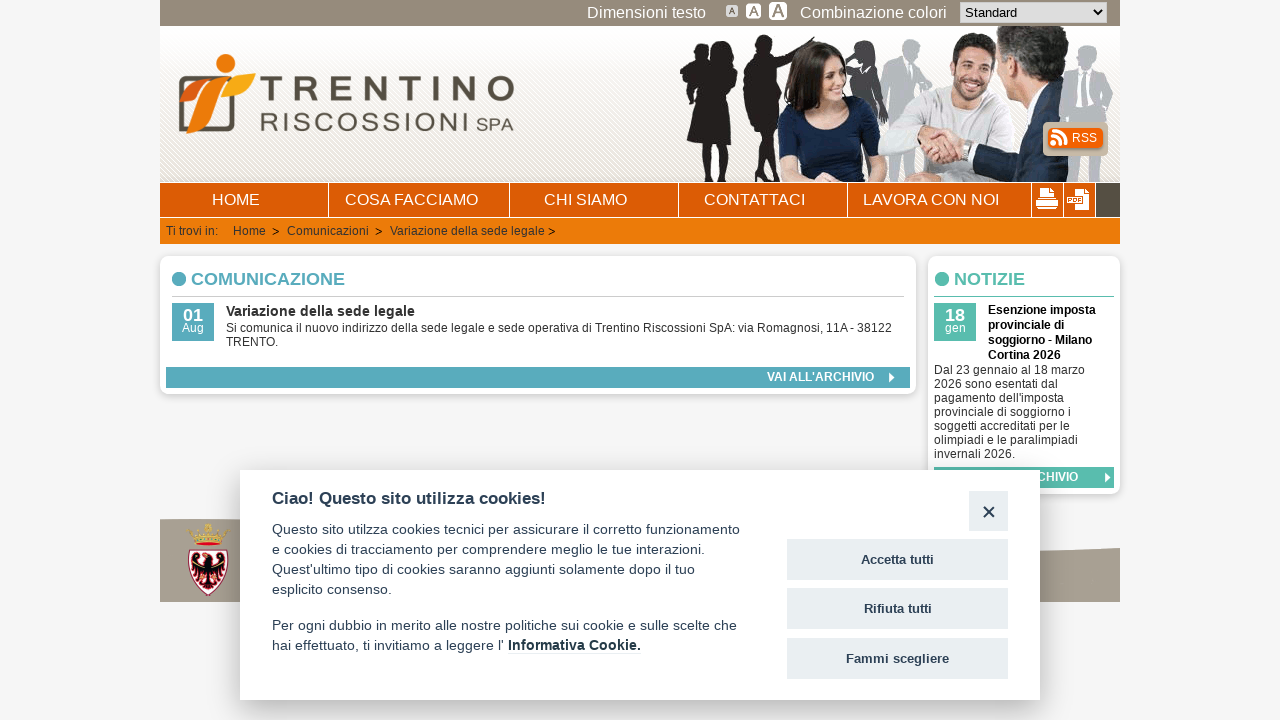

--- FILE ---
content_type: text/html; charset=utf-8
request_url: https://secure.trentinoriscossionispa.it/portal/server.pt/community/comunicazioni/1008/dettaglio_comunicazione/233396?item=DA_2051437
body_size: 42458
content:
<!DOCTYPE html PUBLIC "-//W3C//DTD XHTML 1.0 Transitional//EN" "http://www.w3.org/TR/xhtml1/DTD/xhtml1-transitional.dtd">
<html xmlns="http://www.w3.org/1999/xhtml" xmlns:pt="http://www.plumtree.com/xmlschemas/ptui/">
<head>
<script type="text/javascript">
/* <![CDATA[ */if (!document.getElementById('PTIncluder-js')) {
document.write('<script id="PTIncluder-js" type="text/javascript" src="/imageserver/plumtree/common/private/js/jsincluder/LATEST/PTIncluder.js"></scr'+'ipt>');
}
/* ]]> */
</script>
<script type="text/javascript">
/* <![CDATA[ */PTIncluder.imageServerURL = '/imageserver/';
PTIncluder.basePath = 'plumtree/common/private/js/';
PTIncluder.lang = 'it';
PTIncluder.country = 'IT';
PTIncluder.debug = false;
PTIncluder.loadComponent('jsportlet');
/* ]]> */
</script>
<script type="text/javascript" >
/* <![CDATA[ */pt_697 = new PTPortlet('697', '{4096A965-E0F5-405E-AA6F-F8CFCF8E1C71}', '', 'pt-portlet-content-697', 'http://frontalui.intra.infotn.it:80', 'http://frontalui.intra.infotn.it:80/imageserver/infotnprojects/TRI/pagelayouts', 'http://itmcl7.it.dcad.infotn.it/portal/server.pt/gateway/PTARGS_0_6015_697_0_0_47/', 'http://itmcl7.it.dcad.infotn.it/portal/server.pt/gateway/PTARGS_0_6015_697_0_0_47/', 'false', 'http://itmcl7.it.dcad.infotn.it/portal/server.pt/gateway/PTARGS_6_6015_697_0_0_47/');/* ]]> */
</script>
<meta http-equiv="Content-Type" content="text/html; charset=UTF-8"/>
<script type="text/javascript" >
/* <![CDATA[ */pt_3211 = new PTPortlet('3211', '{DCB66484-D75F-44A2-A577-3D9CA052BB6D}', 'TRI Header Portlet', 'pt-portlet-content-3211', 'http://backalui.intra.infotn.it:7087', 'http://backalui.intra.infotn.it:7087/ptcs/PublishedContentServlet', 'https://secure.trentinoriscossionispa.it/portal/server.pt/gateway/PTARGS_0_6015_3211_1008_233396_43/', 'https://secure.trentinoriscossionispa.it/portal/server.pt/gateway/PTARGS_0_6015_3211_1008_233396_43/', 'false', 'https://secure.trentinoriscossionispa.it/portal/server.pt/gateway/PTARGS_6_6015_3211_1008_233396_43/');/* ]]> */
</script>
<link href="https://secure.trentinoriscossionispa.it/imageserver/plumtree/common/public/css/TRI/colors_default.css"  media="screen" id="css-colors" rel="stylesheet" type="text/css"/>
<link href="https://secure.trentinoriscossionispa.it/imageserver/plumtree/common/public/css/mainstyleTRI-print.css"  media="print" rel="stylesheet" type="text/css"/>
<script type="text/javascript" src="https://secure.trentinoriscossionispa.it/imageserver/infotnprojects/common/ajax/prototype.js">
</script>
<script type="text/javascript" src="https://secure.trentinoriscossionispa.it/imageserver/infotnprojects/common/ajax/itmodaldiv.js" >
</script>
<script type="text/javascript" src="https://secure.trentinoriscossionispa.it/imageserver/infotnprojects/common/ajax/itsessionmanager.js" >
</script>
<script type="text/javascript" src="https://secure.trentinoriscossionispa.it/imageserver/infotnprojects/common/jquery/jquery.js" >
</script>
<script type="text/javascript">
/* <![CDATA[ */jQuery.noConflict();
	/* ]]> */
</script>
<script type="text/javascript" src="https://secure.trentinoriscossionispa.it/imageserver/infotnprojects/common/jquery/jquery-ui.js" >
</script>
<script type="text/javascript" src="https://secure.trentinoriscossionispa.it/imageserver/infotnprojects/common/jquery/jquery.quick.pagination.js" >
</script>
<script type="text/javascript" src="https://secure.trentinoriscossionispa.it/imageserver/infotnprojects/common/jquery/datatables/js/jquery.dataTables.js" >
</script>
<script type="text/javascript" src="https://secure.trentinoriscossionispa.it/imageserver/infotnprojects/TRI/js/jquery.dotdotdot-1.5.9.min.js">
</script>
<script type="text/javascript" src="https://secure.trentinoriscossionispa.it/imageserver/infotnprojects/common/tiny_mce/tiny_mce.js" >
</script>
<script type="text/javascript" src="https://secure.trentinoriscossionispa.it/imageserver/infotnprojects/common/tiny_mce/plugins/inlinepopups/editor_plugin.js">
</script>
<script type="text/javascript" src="https://secure.trentinoriscossionispa.it/imageserver/infotnprojects/TRI/js/console.min.js">
</script>
<script type="text/javascript" src="https://secure.trentinoriscossionispa.it/imageserver/infotnprojects/TRI/js/functions.js">
</script>
<script type="text/javascript" src="https://secure.trentinoriscossionispa.it/imageserver/infotnprojects/TRI/js/accessibility.js">
</script>
<script type="text/javascript" src="https://secure.trentinoriscossionispa.it/imageserver/infotnprojects/TRI/js/layout.js">
</script>
<script type="text/javascript">
/* <![CDATA[ */jQuery(document).ready(function() {
		initFontSize();
   	 	initSwitchCSS();
		clearWrongObjects();
		initKeyPressTextArea();
		document.body.style.display='block';
		initRichTextUserObjects();
		checkInfoCookie();
	});
	/* ]]> */
</script>
<script type="text/javascript" src="https://secure.trentinoriscossionispa.it/imageserver/infotnprojects/common/jquery/jquery.validate.min.js">
</script>
<script type="text/javascript" src="https://secure.trentinoriscossionispa.it/imageserver/infotnprojects/common/jquery/jquery.validate-it.js">
</script>
<script type="text/javascript" src="https://secure.trentinoriscossionispa.it/imageserver/infotnprojects/common/history/jquery.history.js">
</script>
<script type="text/javascript" src="https://secure.trentinoriscossionispa.it/imageserver/infotnprojects/common/history/history2.js">
</script>
<script type="text/javascript" >
/* <![CDATA[ */pt_3204 = new PTPortlet('3204', '{AD116B24-A16A-4192-8C10-948F7EF1BCEC}', 'TRI Footer Portlet', 'pt-portlet-content-3204', 'http://backalui.intra.infotn.it:7087', 'http://backalui.intra.infotn.it:7087/ptcs/PublishedContentServlet', 'https://secure.trentinoriscossionispa.it/portal/server.pt/gateway/PTARGS_0_6015_3204_1008_233396_43/', 'https://secure.trentinoriscossionispa.it/portal/server.pt/gateway/PTARGS_0_6015_3204_1008_233396_43/', 'false', 'https://secure.trentinoriscossionispa.it/portal/server.pt/gateway/PTARGS_6_6015_3204_1008_233396_43/');/* ]]> */
</script>
<meta name="google-site-verification" content="t7HU3bftZuXx3ktRa5hcI5b6C4CaCjK0UshOkPsE5Vk"/>
<script type="text/javascript" id="pt-includer">
</script>
<script type="text/javascript">
/* <![CDATA[ */function buildURLFromTemplate(strID)
	{
		var arArgs = strID.split(',');
	if(!arArgs){
	  alert('Invalid menu ID');
	  return null; }
	if(arArgs[0] == 'C'){
	 var strCommURL = PTCommonOpener.getOpenerURLOpenObjID(512, arArgs[1], '&PageID='+arArgs[2]+'', 2)
	 if ( arArgs.length > 3) { strCommURL += '&ProfileID='+arArgs[3]; }
	  return strCommURL;
	} else if (arArgs[0] == 'M') {
	 return PTCommonOpener.getOpenerURLOpenObjID(518, 6015, '&PageID='+arArgs[1]+'', 2)
	} else if (arArgs[0] == 'SM') {
	  return 'https://secure.trentinoriscossionispa.it/portal/server.pt?open=space&name=SiteMap&psname=CommunityPage&psid=1&cached=true&in_hi_userid=6015&control=SetSiteMap&CommunityID='+arArgs[1]+'&Mode='+arArgs[2]+(eval(arArgs[3]) ? '&Preview=' : '');
	} else if (arArgs[0] == 'S') {
	  return null;
	} else if (arArgs[0] == 'E') {
	    var params = '';
	    if ( arArgs.length > 1 ) {
	      for ( var i = 2; i < arArgs.length; i++ ) {
	        params += '&' + arArgs[i];
	      } }
	  return 'https://secure.trentinoriscossionispa.it/portal/server.pt?open=space&name='+arArgs[1]+'&psname=CommunityPage&psid=1&cached=true&in_hi_userid=6015' + params;
	} else if (arArgs[0] == 'D') {
	 return PTCommonOpener.getOpenerURLOpenObjID(17, arArgs[2], '&DirMode='+arArgs[1]+'', 2)
	} else if (arArgs[0] == 'G1') {
	    var params = '';
	    if ( arArgs.length > 1 ) {
	      for ( var i = 2; i < arArgs.length; i++ ) {
	        params += '&' + arArgs[i];
	      } }
	  return 'https://secure.trentinoriscossionispa.it/portal/server.pt?open=space&name='+arArgs[1]+'&psname=CommunityPage&psid=1&cached=true&in_hi_userid=6015' + params;
	} else if (arArgs[0] == 'IF') {
	  return arArgs[1];
	} else {
	    alert('URL Type is not defined');
	    return null; }
	}
	function templateURLRedirect(templateURL) {
	  if (templateURL == null) { return null; }
	  var arArgs = templateURL.split(',');
	 if (arArgs[0] == 'UP') {
	PTCommonOpener.openInSameWindow(PTCommonOpener.getOpenerURLOpenObjID(1, arArgs[1], '', 2));
	} else if (arArgs[0] == 'DO') {
	PTCommonOpener.openInSameWindow(PTCommonOpener.getOpenerURLOpenObjID(18, arArgs[1], '', 2));
	} else if (arArgs[0] == 'F') {
	  window.location = arArgs[1];
	 } else {
	   window.location = buildURLFromTemplate(templateURL);
	 }
	 
	}
/* ]]> */
</script>
<script type="text/javascript">
/* <![CDATA[ */if (!document.getElementById('PTIncluder-js')) {
document.write('<script id="PTIncluder-js" type="text/javascript" src="/imageserver/plumtree/common/private/js/jsincluder/LATEST/PTIncluder.js"></scr'+'ipt>');
}
/* ]]> */
</script>
<script type="text/javascript">
/* <![CDATA[ */PTIncluder.imageServerURL = '/imageserver/';
PTIncluder.basePath = 'plumtree/common/private/js/';
PTIncluder.lang = 'it';
PTIncluder.country = 'IT';
PTIncluder.debug = false;
PTIncluder.loadComponent('jsportlet');
/* ]]> */
</script>
<script type="text/javascript">
/* <![CDATA[ */// Define PTPortalContext for CSAPI

PTPortalContext = new Object();
PTPortalContext.GET_SESSION_PREFS_URL = 'https://secure.trentinoriscossionispa.it/portal/server.pt?space=SessionPrefs&control=SessionPrefs&action=getprefs';
PTPortalContext.SET_SESSION_PREFS_URL = 'https://secure.trentinoriscossionispa.it/portal/server.pt?space=SessionPrefs&control=SessionPrefs&action=setprefs';

PTPortalContext.USER_LOCALE = 'it-it';
PTPortalContext.USER_LOGIN_NAME = 'GuestTRI';

PTPortalContext.PAGE_TYPE = PTPortalPage.TYPE_COMMUNITY_PAGE;

function OpenPortletPrefsWindow(strURL) { window.open(strURL,'PortletPrefsWindow','width=700,height=500,resizable=1,status=0,toolbar=0,menubar=0,scrollbars=1,location=0');   }

var MSG_REMOVE_PAGE_CONF = "Si è certi di voler eliminare la pagina corrente?";
function DeletePage(url) {
   if (confirm(MSG_REMOVE_PAGE_CONF)) {
      window.location = url;
   }
}

var MSG_REMOVE_PORTLET_CONF = "Si è certi di voler rimuovere questo portlet?";
function RemovePortlet(url, id) {
   if (confirm(MSG_REMOVE_PORTLET_CONF)) {
      if (typeof handleRemovePortletResponse != 'function') {
            window.location = url;
      } else {
            url = url + '&page=MyPortalPartialPortlets';
            var request = new PTHTTPGETRequest(url, handleRemovePortletResponse);
            request.invoke();
            swapPortlet(id);      }
   }
}
PTPortalContext.commId = 1008; 
PTPortalContext.pageId = 233396; 
PTPortalContext.pageName = 'Dettaglio+Comunicazione'; 
/* ]]> */
</script>
<script type="text/javascript">
/* <![CDATA[ */var g_PTImgSvrImgsURL = "/imageserver/plumtree/portal/private/img/";
var g_SharedImgSvrImgsURL = "/imageserver/plumtree/portal/public/img/";var g_HelpSvrBaseURL = "/imageserver/plumtree/";
/* ]]> */
</script>
<script type="text/javascript">
/* <![CDATA[ */if (!document.getElementById('PTIncluder-js')) {
document.write('<script id="PTIncluder-js" type="text/javascript" src="/imageserver/plumtree/common/private/js/jsincluder/LATEST/PTIncluder.js"></scr'+'ipt>');
}
/* ]]> */
</script>
<script type="text/javascript">
/* <![CDATA[ */PTIncluder.imageServerURL = '/imageserver/';
PTIncluder.basePath = 'plumtree/common/private/js/';
PTIncluder.lang = 'it';
PTIncluder.country = 'IT';
PTIncluder.debug = false;
PTIncluder.loadComponent('jsrobohelp');
/* ]]> */
</script>
<script type="text/javascript">
/* <![CDATA[ */function OpenerAS_GetApplicationBaseURL()
{
	return "https://secure.trentinoriscossionispa.it/portal/server.pt?";
}
function OpenerAS_GetCurrentUserID()
{
	return "6015";
}
function OpenerAS_GetParentSpaceName()
{
	return "Opener";
}
function OpenerAS_GetParentSpaceID()
{
	return "0";
}
/* ]]> */
</script>
<script type="text/javascript">
/* <![CDATA[ */function getJSUtilVersionObject() { return 'window';}/* ]]> */
</script>
<script type="text/javascript" src="/imageserver/plumtree/portal/private/js/ptcommonopener.js">
</script>
<script type="text/javascript">
/* <![CDATA[ *//** The object that holds the safe variables. Store the vars as properties on the object, like a hashtable. **/
var gSafeJSVarContainer = new Object();
/** Define a new safe variable, pass the in the name and the value.Returns true if successful, method call will fail if the value is invalid. **/
function addSafeVar(strName, oValue) {
	gSafeJSVarContainer[strName] = oValue;
	return true;
}
/** Retrieve a safe var. Returns false if the variable is undefined  or if the value is actually false, but safe vars shouldn't be usedto store simple boolean values anyway. **/
function getSafeVar(strName) {
	var temp = gSafeJSVarContainer[strName];
	if (temp) { return temp; }
	else { return false;}
}
/** Retrieve a safe var, if the variable is undefined an alert will showwith the name of the variable. Use this method to retrieve criticalvariables. **/
function getSafeVarWarn(strName) {
	var temp = gSafeJSVarContainer[strName];
	if (temp) { return temp; }
	else { alert('Safe Variable: '+strName+' is not defined!'); }
}
/* ]]> */
</script>
<script type="text/javascript">
/* <![CDATA[ */var windowOnloadFunction = (window.onload) ? window.onload : new Function;
document.PCC.RegisterForWindowEvent("onload", windowOnloadFunction);
var windowOnBlurFunction = (window.onblur) ? window.onblur : new Function;
document.PCC.RegisterForWindowEvent("onblur", windowOnBlurFunction);
var windowOnFocusFunction = (window.onfocus) ? window.onfocus : new Function;
document.PCC.RegisterForWindowEvent("onfocus", windowOnFocusFunction);
/* ]]> */
</script>
<script type="text/javascript">
/* <![CDATA[ */function getJSXMLVersionObject() { return 'window';}/* ]]> */
</script>
<script type="text/javascript" >
/* <![CDATA[ */pt_3207 = new PTPortlet('3207', '{2E6199DC-7AD4-4808-AECE-1771B7B09708}', 'TRI Menu Portlet', 'pt-portlet-content-3207', 'http://backalui.intra.infotn.it:7087', 'http://backalui.intra.infotn.it:7087/ptcs/PublishedContentServlet', 'https://secure.trentinoriscossionispa.it/portal/server.pt/gateway/PTARGS_0_6015_3207_1008_233396_43/', 'https://secure.trentinoriscossionispa.it/portal/server.pt/gateway/PTARGS_0_6015_3207_1008_233396_43/', 'false', 'https://secure.trentinoriscossionispa.it/portal/server.pt/gateway/PTARGS_6_6015_3207_1008_233396_43/');/* ]]> */
</script>
<script type="text/javascript" >
/* <![CDATA[ */pt_3173 = new PTPortlet('3173', '{BB7A1FE9-2EB6-4F58-A603-3B818438B811}', 'TRI Shortlist Notizie', 'pt-portlet-content-3173', 'http://backalui.intra.infotn.it:7087', 'http://backalui.intra.infotn.it:7087/ptcs/PublishedContentServlet', 'https://secure.trentinoriscossionispa.it/portal/server.pt/gateway/PTARGS_0_6015_3173_1008_233396_43/', 'https://secure.trentinoriscossionispa.it/portal/server.pt/gateway/PTARGS_0_6015_3173_1008_233396_43/', 'false', 'https://secure.trentinoriscossionispa.it/portal/server.pt/gateway/PTARGS_6_6015_3173_1008_233396_43/');/* ]]> */
</script>
<script type="text/javascript" >
/* <![CDATA[ */pt_3172 = new PTPortlet('3172', '{A44F0C3B-562C-442B-9C7D-AC2E70A3C716}', 'Dettaglio Comunicazione portlet', 'pt-portlet-content-3172', 'http://itww9e.intra.infotn.it:8087', 'http://itww9e.intra.infotn.it:8087/Area%20Pubblica', 'https://secure.trentinoriscossionispa.it/portal/server.pt/gateway/PTARGS_0_6015_3172_1008_233396_43/', 'https://secure.trentinoriscossionispa.it/portal/server.pt/gateway/PTARGS_0_6015_3172_1008_233396_43/', 'false', 'https://secure.trentinoriscossionispa.it/portal/server.pt/gateway/PTARGS_6_6015_3172_1008_233396_43/');/* ]]> */
</script>
<title>
Variazione della sede legale
</title>
<meta name="description" content="Variazione della sede legale"/>
<meta name="infotnuniquepageid" content="233396"/>
<link media="screen" type="text/css" href="/imageserver/plumtree/common/public/css/mainstyletri-it.css" rel="StyleSheet" lang="it"/>
<link href="https://secure.trentinoriscossionispa.it/imageserver/plumtree/portal/private/css/wcidojo.css" rel="stylesheet" type="text/css" media="screen"/>
<script type="text/javascript">
/* <![CDATA[ */disableAnchor = function(objId, disable)
{
  var obj = document.getElementById(objId);
  if(obj != null)
  {
    if(disable)
    {
      var href = obj.getAttribute("href");
      var onclick = obj.getAttribute("onclick");
      //Store the previous value in a new attribute
      if(href && href != "" && href != null)
      {
        obj.setAttribute('href_bak', href);
      }
      if(onclick != null)
      {
        obj.setAttribute('onclick_back', onclick);
        obj.setAttribute('onclick', "void(0);");
      }
      obj.removeAttribute('href');
      obj.style.color="gray";
    }
    else
    {
      <!-- Swap back in the original href and onclick values -->
      var hrefBack = obj.getAttribute("href_bak");
      var onclickBack = obj.getAttribute("onclick_back");
      if(onclickBack !=null )
      {
        obj.setAttribute('onclick', onclickBack);
        obj.removeAttribute('onclick_back');
      }
      if(hrefBack !=null )
      {
        obj.setAttribute('href', hrefBack);
        obj.removeAttribute('href_bak');
        obj.style.color="blue";
      }
    }
  }
}
/* ]]> */
</script>
<script type="text/Javascript">
/* <![CDATA[ */// @TODO: Generate this code on the server

<!-- CSSMenu initialization for IE -->
var cssMenuIds = ["ali-nav", "ali-secondNav" ];
sfHover = function()
{
    for ( var idIndex = 0; idIndex < cssMenuIds.length; idIndex++ ) {
        if ( !document.getElementById(cssMenuIds[idIndex]) ) { continue; }

        var sfEls = document.getElementById(cssMenuIds[idIndex]).getElementsByTagName("LI");
        for (var i=0; i<sfEls.length; i++) {
        	sfEls[i].onmouseover=function() {
        		this.className+=" sfhover";
        	}
        	sfEls[i].onmouseout=function() {
        		this.className=this.className.replace(new RegExp(" sfhover\\b"), "")
        		}
        	}
    }
}
if (window.attachEvent) { window.attachEvent("onload", sfHover) };
/* ]]> */
</script>
<script type="text/javascript">
/* <![CDATA[ */var djConfig = {
        	locale: 'en-us', // we don't use dojo localization - we get localized strings from server
            isDebug: false,
            blankGif: '/imageserver/plumtree/portal/public/img/sp.gif',
            scopeMap :  [ ["dojo", "alidojo"], ["dijit", "alidijit"], ["dojox", "alidojox"] ]
         };
/* ]]> */
</script>
<script type="text/javascript" src="https://secure.trentinoriscossionispa.it/imageserver/plumtree/portal/private/js/dojo.js">
</script>
</head>
<body  id="canvas-wide-narrow">
<span xmlns:pt='http://www.plumtree.com/xmlschemas/ptui/'>
</span>
<script type="text/javascript">
/* <![CDATA[ */document.body.style.display='none';

/* ]]> */
</script>
<script type="text/javascript">
/* <![CDATA[ */var sessioneScadutaPageUrl = '<a  href="https://secure.trentinoriscossionispa.it/portal/server.pt/community/sessione_scaduta/1018/sessione_scaduta/233415" pageId="233415" class="login" id="forceLogin" >Login</a>';
	sessioneScadutaPageUrl = sessioneScadutaPageUrl.replace(/^.*href="/ig,"").replace(/".*$/ig,"").replace(/&amp;/g,'&');
	if (sessioneScadutaPageUrl.indexOf('http://tri-dev.infotn.it')>=0) { sessioneScadutaPageUrl = sessioneScadutaPageUrl.replace('http://tri-dev.infotn.it','https://tri-dev-secure.infotn.it'); }
	if (sessioneScadutaPageUrl.indexOf('http://tri-test.infotn.it')>=0) { sessioneScadutaPageUrl = sessioneScadutaPageUrl.replace('http://tri-test.infotn.it','https://tri-test-secure.infotn.it'); }
	if (sessioneScadutaPageUrl.indexOf('http://www.quality.trentinoriscossionispa.it')>=0) { sessioneScadutaPageUrl = sessioneScadutaPageUrl.replace('http://www.quality.trentinoriscossionispa.it','https://secure.quality.trentinoriscossionispa.it'); }
	if (sessioneScadutaPageUrl.indexOf('http://www.trentinoriscossionispa.it')>=0) { sessioneScadutaPageUrl = sessioneScadutaPageUrl.replace('http://www.trentinoriscossionispa.it','https://secure.trentinoriscossionispa.it'); }
	if (sessioneScadutaPageUrl.indexOf('https://www.trentinoriscossioni.it')>=0) { sessioneScadutaPageUrl = sessioneScadutaPageUrl.replace('https://www.trentinoriscossioni.it','https://secure.trentinoriscossionispa.it'); }
	var itSessionManager = ITSessionManager_getInstance(sessioneScadutaPageUrl ,3211);
	
		itSessionManager.init(false);
		
	



/* ]]> */
</script>
<div id="headercontainer">
<h1>
Dettaglio Comunicazione
</h1>
<div id="accessibility-container">
<h2>
Controlli accessibilit&agrave;
</h2>
<a href="javascript:goToMainContent()" id="header-skip-contents" class="gomaincontent" title="Clicca per saltare subito al contenuto">
<strong>
Trentino Riscossioni.
</strong>
Clicca per saltare subito al contenuto
</a>
<div id="colorcontrol-container">
<h3>
Combinazione colori
</h3>
<div class="form-field">
<label for="toggle_color_theme" >
Scegli la combinazione di colori con cui visualizzare il sito:
</label>
<select id="toggle_color_theme">
<option value="default" selected="selected" >
Standard
</option>
<option value="high_contrast">
Contrasto elevato
</option>
</select>
</div>
</div>
<div id="sizecontrol-container">
<h3>
Dimensioni testo
</h3>
<div class="form-field text-size-huge" title="Imposta dimensione testo molto grande">
<label for="toggle_text_size_huge">
Testo molto grande
</label>
<input type="radio"  id="toggle_text_size_huge" name="toggle_text_size" value="huge"/>
</div>
<div class="form-field text-size-big" title="Imposta dimensione testo  grande" >
<label  for="toggle_text_size_big">
Testo grande
</label>
<input type="radio" title="Testo grande" id="toggle_text_size_big" name="toggle_text_size" value="big"/>
</div>
<div class="form-field text-size-normal" title="Imposta dimensione testo standard" >
<label for="toggle_text_size_default">
Dimensione testo standard
</label>
<input type="radio" title="Dimensione testo standard" id="toggle_text_size_default" name="toggle_text_size" value="default" checked="checked"	/>
</div>
</div>
</div>
<div id="graphic-header-container">
<div id="graphic-header-wrapper">
<a  href="https://secure.trentinoriscossionispa.it/portal/server.pt/community/home/1006?nofollow=true" >
<div id="graphic-header-userback" style="background: url(https://secure.trentinoriscossionispa.it/imageserver/infotnprojects/TRI/publishedcontent/publish/tri/cms/header/contents/4684475_0.png) left center no-repeat;">
</div>
</a>
<div id="header-widgets-container">
<div id="header-ricerca-container" title="cerca" >
<h2>
Ricerca
</h2>
<div id="InsertGadgeteac5ce81_cab9_4a8b_936d_bcf5f15bc2a0">
<script type="text/javascript">
/* <![CDATA[ */document.write('<style type="text/css">#pt-portlet-3206 { display: none; }</style>');/* ]]> */
</script>
</div>
<div id="InsertGadgeteac5ce81_cab9_4a8b_936d_bcf5f15bc2a0_s">
<script type="text/javascript">
/* <![CDATA[ */var readyStateCheckIntervaleac5ce81_cab9_4a8b_936d_bcf5f15bc2a0 = setInterval(function() {if (document.readyState === "complete") {   InsertGadgeteac5ce81_cab9_4a8b_936d_bcf5f15bc2a0_f();   clearInterval(readyStateCheckIntervaleac5ce81_cab9_4a8b_936d_bcf5f15bc2a0);   var child = document.getElementById("InsertGadgeteac5ce81_cab9_4a8b_936d_bcf5f15bc2a0_s");   child.parentNode.removeChild(child);   }}, 100);function InsertGadgeteac5ce81_cab9_4a8b_936d_bcf5f15bc2a0_f () {var container = document.getElementById('InsertGadgeteac5ce81_cab9_4a8b_936d_bcf5f15bc2a0');container.innerHTML = "";var child = document.getElementById('pt-portlet-3206');if (child!=null) container.appendChild(child.parentNode.removeChild(child));}/* ]]> */
</script>
</div>
</div>
<div id="header-rss-container">
<h2>
RSS
</h2>
<a title="Vai a RSS feed" class="button" href="https://secure.trentinoriscossionispa.it/portal/server.pt/community/home/1006/rss/233392" pageId="233392" >
RSS
</a>
</div>
</div>
</div>
</div>
</div>
<table cellpadding="0" cellspacing="0" width="100%" border="0" summary="Tabella di layout del portlet.">
<tr>
<td align="center" valign="top" width="100%" colspan="3" class="contentCanvas" id="contentCanvas">
<div class="customappText" id="pt-portlet-content-3207">
<span xmlns:pt='http://www.plumtree.com/xmlschemas/ptui/'/>
<div id="menu-container">
<h2>
Menu
</h2>
<ul >
<li id="menuhome" title="Home" class="72A14136-8203-4102-A62E-5FD29BD221C3">
<a  href="https://secure.trentinoriscossionispa.it/portal/server.pt/community/home/1006/home/233390" pageId="233390" >
HOME
</a>
</li>
<li id="menucosafacciamo" title="Cosa Facciamo" class="E2A2415F-E7E7-4348-9EEC-4A37C6E83671">
<a  href="https://secure.trentinoriscossionispa.it/portal/server.pt/community/cosa_facciamo/1010/cosa_facciamo/233398" pageId="233398" >
COSA FACCIAMO
</a>
</li>
<li id="menuchisiamo" title="Chi siamo" class="544AAB02-4E5A-4022-9272-D7B8B8F76433">
<a  href="https://secure.trentinoriscossionispa.it/portal/server.pt/community/chi_siamo/1007/chi_siamo/233394" pageId="233394" >
CHI SIAMO
</a>
</li>
<li id="menucontatti" title="Contattaci" class="FF91AC08-7B2F-48F5-BAB1-91518BEE018E">
<a  href="https://secure.trentinoriscossionispa.it/portal/server.pt/community/contattaci/1009/contattaci/233397" pageId="233397" >
CONTATTACI
</a>
</li>
<li id="menulavoraconnoi" title="Lavora con noi" class="E0C67BCC-8E07-45C6-BA73-90A071D7D979">
<a  href="https://secure.trentinoriscossionispa.it/portal/server.pt/community/lavora_con_noi/1117" >
LAVORA CON NOI
</a>
</li>
<li id="menuprint">
<a href="JavaScript:window.print();" title="Stampa pagina">
<img src="https://secure.trentinoriscossionispa.it/imageserver/plumtree/common/public/css/TRI/images/print-big.png" alt="Stampa pagina"/>
<span>
Stampa pagina
</span>
</a>
</li>
<li id="menuprinttopdf">
<a onclick="document.location.assign(this.href + '?location=' + encodeURIComponent(document.location.href)); return false;" title="Stampa PDF" href='https://www.trentinoriscossioni.it/portal/server.pt/gateway/PTARGS_0_0_3212_0_0_43/http;/itww9e.intra.infotn.it:8087//Area Pubblica/Stampa.aspx'>
<img src="https://www.trentinoriscossioni.it/imageserver/plumtree/common/public/css/TRI/images/pdf-big.png" alt="Stampa PDF"/>
<span>
Stampa PDF
</span>
</a>
</li>
</ul>
</div>
<div id="breadcrumbs-nav" >
<h2>
Ti trovi in:
	
</h2>
<ul>
<li class=" _home">
<a href="https://secure.trentinoriscossionispa.it/portal/server.pt/community/home/1006?breadcrumbstreetag=true">
Home
</a>
</li>
<li class="">
<a href="https://secure.trentinoriscossionispa.it/portal/server.pt/community/comunicazioni/1008?breadcrumbstreetag=true">
Comunicazioni
</a>
</li>
<li class=" ">
<a href="#">
Dettaglio Comunicazione
</a>
</li>
</ul>
</div>
<script type="text/javascript">
/* <![CDATA[ */if (jQuery) {
		jQuery(document).ready(function() {
			var currentpageuuid = '{02A44405-3DF5-4CB5-B6C2-7CCCAB722C62}';
			var currentcommunityuuid = '{241A457C-D9F3-4173-8C76-8F05D85B8C0A}';
			currentpageuuid  = currentpageuuid.replace('{','').replace('}','');
			currentcommunityuuid = currentcommunityuuid.replace('{','').replace('}','');
			jQuery("div#menu-container li."+currentpageuuid).addClass('active');
			jQuery("div#menu-container li."+currentcommunityuuid).addClass('active');

		});
	}
/* ]]> */
</script>
</div>
</td>
</tr>
<tr>
<td colspan="1" id="portletVerticalPaddingRow3">
<img src="/imageserver/plumtree/portal/public/img/sp.gif" alt="" border="0" align="middle" height="10" width="1"/>
</td>
</tr>
<tr>
<td align="center" valign="top" width="100%" colspan="1" class="columnOne" id="columnOne">
<table cellpadding="0" cellspacing="0" width="100%" class="portletBase" id="pt-portlet-3172">
<tr>
<td colspan="2" class="portletBody">
<div class="customappText" id="pt-portlet-content-3172">
<input type="hidden"/>
<script type="text/javascript">
/* <![CDATA[ */if (!document.getElementById || !document.getElementById('Strings-PTU-Date-it-js')) {
		document.write('<script type="text/javascript" id="Strings-PTU-Date-it-js" src="https://secure.trentinoriscossionispa.it/imageserver/plumtree/common/private/js/jsutil/366908/Strings/PTU-Date-it.js"></scr' + 'ipt>');
	}
/* ]]> */
</script>
<script type="text/javascript">
/* <![CDATA[ */if (!document.getElementById || !document.getElementById('Strings-PTU-Number-it-js')) {
		document.write('<script type="text/javascript" id="Strings-PTU-Number-it-js" src="https://secure.trentinoriscossionispa.it/imageserver/plumtree/common/private/js/jsutil/366908/Strings/PTU-Number-it.js"></scr' + 'ipt>');
	}
/* ]]> */
</script>
<script type="text/javascript">
/* <![CDATA[ */if (!document.getElementById || !document.getElementById('PTUtil-js')) {
		document.write('<script type="text/javascript" id="PTUtil-js" src="https://secure.trentinoriscossionispa.it/imageserver/plumtree/common/private/js/jsutil/366908/PTUtil.js"></scr' + 'ipt>');
	}
/* ]]> */
</script>
<script type="text/javascript">
/* <![CDATA[ */if (!document.getElementById || !document.getElementById('PTDateFormats-js')) {
		document.write('<script type="text/javascript" id="PTDateFormats-js" src="https://secure.trentinoriscossionispa.it/imageserver/plumtree/common/private/js/jsutil/366908/PTDateFormats.js"></scr' + 'ipt>');
	}
/* ]]> */
</script>
<script type="text/javascript">
/* <![CDATA[ */if (!document.getElementById || !document.getElementById('PTXML-js')) {
		document.write('<script type="text/javascript" id="PTXML-js" src="https://secure.trentinoriscossionispa.it/imageserver/plumtree/common/private/js/jsxml/366908/PTXML.js"></scr' + 'ipt>');
	}
/* ]]> */
</script>
<script type="text/javascript">
/* <![CDATA[ */if (!document.getElementById || !document.getElementById('PTWC-SCRIPT-3-1')) {
                            document.write('<script type="text/javascript" id="PTWC-SCRIPT-3-1" src="https://secure.trentinoriscossionispa.it/imageserver/plumtree/portal/private/js/ptwc/3.1/postbacksupport.js"></scr' + 'ipt>');
                            document.write('<script type="text/javascript" id="PTWC_WR-SCRIPT-3-1" src="https://secure.trentinoriscossionispa.it/imageserver/plumtree/portal/private/js/ptwc/3.1/ptwebresource.js"></scr' + 'ipt>');
       			            document.write('<script type="text/javascript" id="PTWC_VAL-SCRIPT-3-1quot; src="https://secure.trentinoriscossionispa.it/imageserver/plumtree/portal/private/js/ptwc/validation/2_0_50727_3053/WebUIValidation.js"></scr' + 'ipt>');
                        }
                        if (!document.getElementById || !document.getElementById('PTPortletErrorSPAN_3172')) {
							document.write('<span id="PTPortletSPAN_3172">');//permit
        				}
        				var PT_WC_IMAGESERVER="https://secure.trentinoriscossionispa.it/imageserver/";
          				/* ]]> */
</script>
<span id="PTPortletErrorSPAN_3172">
</span>
<form name="form12_3172" method="post" action="https://secure.trentinoriscossionispa.it/portal/server.pt/gateway/PTARGS_0_6015_3172_1008_233396_43/Area%20Pubblica/Dettaglio.aspx" id="form12_3172">
<div>
<input type="hidden" name="__VIEWSTATE" id="__VIEWSTATE" value="/[base64]"/>
<script type="text/javascript">
/* <![CDATA[ */var theForm = document.forms['form12_3172'];
                 var ptc_oldKeyPress;
                 if(theForm.onkeypress) {
                    ptc_oldKeyPress = theForm.onkeypress;
                 } else {
                    ptc_oldKeyPress = new Function("return true;");
                 }

                 var  ptc_newKeyPress = new Function("var theForm = document.forms['form12_3172'];  if(ptc_oldKeyPress() && window.event && window.event.keyCode == 13 ) {  PTWCControl_3_1.doPostBack('3172','form12_3172', ((theForm.__EVENTTARGET == null) ? null:theForm.__EVENTTARGET.value), ((theForm.__EVENTARGUMENT == null)?null:theForm.__EVENTARGUMENT.value), null );  return false; } else { return true; }");

                 theForm.onkeypress = ptc_newKeyPress;
                 
                 /* ]]> */
</script>
</div>
<div id="response">
<div id="comunicazionidetailwrapper" class="box">
<div id="comunicazioniwrapper">
<div id="comunicazioni-container">
<h2>
Comunicazione
</h2>
<div id="comunicazionedetail">
<div name="testata-comunicazione-wrapper">
<div class="date" title="01/08/2013 02:00">
<span class="day">
01
</span>
<span class="month">
Aug
</span>
<span class="year">
01/08/2013 02:00
</span>
</div>
</div>
<div name="titolo-comunicazioni-wrapper">
<h3>
Variazione della sede legale
</h3>
</div>
<div name="comunicazione" class="home-text-block">
<div class="user-richtext">
<p>
<span style="font-size: 8.5pt; line-height: 150%; font-family: Arial; mso-fareast-font-family: 'Times New Roman'; color: #333333; background: white; mso-ansi-language: IT; mso-fareast-language: IT; mso-bidi-language: AR-SA;">
Si comunica il nuovo indirizzo della sede legale e sede operativa di Trentino Riscossioni SpA: via Romagnosi, 11A - 38122 TRENTO. 

</span>
</p>
</div>
</div>
</div>
</div>
</div>
<span class="box-footer" >
<a title="Vai all'archivio Comunicazioni" href="https://secure.trentinoriscossionispa.it/portal/server.pt/community/comunicazioni/1008/comunicazioni/233395?nofollow=true" pageId="233395" >
Vai all'archivio
</a>
</span>
</div>
<script type="text/javascript">
/* <![CDATA[ */jQuery("div#breadcrumbs-nav li:last-child a").text("Variazione della sede legale");
	jQuery("h1").slice(0,1).text("Variazione della sede legale");
/* ]]> */
</script>
</div>
</form>
<script type="text/javascript">
/* <![CDATA[ */if (!document.getElementById || !document.getElementById('PTPortletErrorSPAN_3172')) {
        			 document.write('</span>');//permit
        		}
				if(typeof(window.PTWCControl_3_1) == "undefined") alert("Unable to find Plumtree EDK .NET Web Controls 3.1 Postback script library. Please install by running the EDK .NET Web Controls 3.1 installer on the imageserver.")/* ]]> */
</script>
</div>
</td>
</tr>
</table>
<table cellpadding="0" cellspacing="0" width="100%" border="0" summary="Tabella di formattazione colonna portlet.">
<tr>
<td colspan="1" id="portletColumnFormatter_1">
<img src="/imageserver/plumtree/portal/public/img/sp.gif" alt="" border="0" align="middle" height="1" width="250" id="portletColumnSpacer_1"/>
</td>
</tr>
</table>
</td>
<td colspan="1" id="horizontalPaddingCell0">
<img src="/imageserver/plumtree/portal/public/img/sp.gif" alt="" border="0" align="middle" height="1" width="10"/>
</td>
<td align="center" valign="top" colspan="1" class="columnTwo" id="columnTwo">
<table cellpadding="0" cellspacing="0" width="100%" class="portletBase" id="pt-portlet-3173">
<tr>
<td colspan="2" class="portletBody">
<div class="customappText" id="pt-portlet-content-3173">
<span xmlns:pt='http://www.plumtree.com/xmlschemas/ptui/'>
</span>
<div id="newscontainer" class="box">
<div id="newswrapper">
<h2>
Notizie
</h2>
<ul class="list-mini">
<li>
<a  href="https://secure.trentinoriscossionispa.it/portal/server.pt/community/notizie/1011/dettaglio_notizia/233400?item=DA_4241816" pageId="233400" >
<div class="date" title="18/01/2026">
<span class="day">
18
							
</span>
<span class="month">
gen
							
</span>
<span class="year">
2026
							
</span>
</div>
<h3>
Esenzione imposta provinciale di soggiorno - Milano Cortina 2026
</h3>
</a>
<div class="user-richtext">
<p>
Dal 23 gennaio al 18 marzo 2026 sono esentati dal pagamento dell'imposta provinciale di&nbsp;soggiorno i soggetti accreditati per le olimpiadi e le paralimpiadi invernali 2026.

</p>
</div>
</li>
</ul>
<span class="box-footer" >
<a title="Vai all'archivio Notizie" href="https://secure.trentinoriscossionispa.it/portal/server.pt/community/notizie/1011/notizie/233399?nofollow=true" pageId="233399" >
Vai all'archivio
</a>
</span>
</div>
</div>
</div>
</td>
</tr>
</table>
<table cellpadding="0" cellspacing="0" width="100%" border="0" summary="Tabella di formattazione colonna portlet.">
<tr>
<td colspan="1" id="portletColumnFormatter_0">
<img src="/imageserver/plumtree/portal/public/img/sp.gif" alt="" border="0" align="middle" height="1" width="250" id="portletColumnSpacer_0"/>
</td>
</tr>
</table>
</td>
</tr>
</table>
<script type="text/javascript">
/* <![CDATA[ */try { PTPMMenu.defaultCssFile = "/imageserver/plumtree/common/private/js/jsportalmenus/LATEST/styles/css/PTPMMenu.css"; } catch (err) { ; } 
function createPrefsDropDownMenu(linksArray, strDivID)
{ 
	var menu;
   try {  menu = new PTPMMenuContainer(); } catch (err) { return; }  
	// Add each entry to the PTPMMenuContainer
	for ( j = 0; j < linksArray.length; j++ )
 	{
		var strImgSrc = linksArray[j][0];
		var strImgWidth = linksArray[j][1];
		var strTitle = linksArray[j][2];
		var strURL   = linksArray[j][3];
		var strSuppressPopup   = linksArray[j][4];
		menu.menuItems[j] = new PTPMSimpleMenuItem();
		// Set title
		menu.menuItems[j].text = strTitle;
		// Set Image
		menu.menuItems[j].image	= new PTPMImage();
		menu.menuItems[j].image.imgSrc = strImgSrc;
		menu.menuItems[j].image.imgWidth = strImgWidth;
		// Set action
		menu.menuItems[j].action = new PTPMJavaScriptAction();
       if ( strSuppressPopup ==  '0' ) {
		  menu.menuItems[j].action.js = 'OpenPortletPrefsWindow( "'+strURL+'")';
       } else {
		  menu.menuItems[j].action.js = 'window.location = "'+strURL+'"'; } 
	}
	var buttonText	="<img src='/imageserver/plumtree/portal/public/img/action_portlet_menu.gif' align='absmiddle' height='13' width='10' border='0' alt='Espandi menu' >" 
	PTPMSelectMenu.init(menu, strDivID, buttonText);
}	
/* ]]> */
</script>
<script type="text/javascript">
</script>
<span xmlns:pt='http://www.plumtree.com/xmlschemas/ptui/'>
</span>
<script src="https://cookiescript.cloud.provincia.tn.it/twb/tndigit.webbundle.yett_tndigit.js">
</script>
<script defer="" src="https://cookiescript.cloud.provincia.tn.it/twb/tndigit.webbundle.www.trentinoriscossioni.it.js">
</script>
<script type="text/javascript">
/* <![CDATA[ */var _paq = window._paq = window._paq || [];
  /* tracker methods like "setCustomDimension" should be called before "trackPageView" */
  _paq.push(['trackPageView']);
  _paq.push(['enableLinkTracking']);
  (function() {
    var u="https://ingestion.webanalytics.italia.it/";
    _paq.push(['setTrackerUrl', u+'matomo.php']);
    _paq.push(['setSiteId', 'aW3g824pDR']);
    var d=document, g=d.createElement('script'), s=d.getElementsByTagName('script')[0];
    g.type='text/javascript'; g.async=true; g.src=pt_3204.transformURL(u+'matomo.js'); s.parentNode.insertBefore(g,s);
  })();
/* ]]> */
</script>
<div id="footer" class="footer-booter">
<div id="footer-left">
</div>
<div id="footer-right">
</div>
<div id="footer-content">
<h2>
Informazioni
</h2>
<dl>
<dt>
Societ&agrave;:
</dt>
<dd>
Trentino Riscossioni SpA
</dd>
<dt>
Sede legale:
</dt>
<dd>
Via Jacopo Aconcio, 6 - 38122 Trento (IT)
</dd>
<dt>
C.F. e P.IVA:
</dt>
<dd>
02002380224
</dd>
<dt>
<a title="Informativa sulla privacy" href="https://secure.trentinoriscossionispa.it/portal/server.pt/community/home/1006/privacy/233389" pageId="233389" >
Privacy
</a>
</dt>
<dd>
</dd>
</dl>
</div>
</div>
<script type="text/javascript">
/* <![CDATA[ */InitializeEvents();/* ]]> */
</script>
</body>
</html>
<!--Hostname:ITMCL7--><!-- xhtml elaborato  (riscrittura abilitata)  in 7 ms -->

--- FILE ---
content_type: text/css
request_url: https://secure.trentinoriscossionispa.it/imageserver/plumtree/common/public/css/TRI/colors_default.css
body_size: 4079
content:
body {
	background-color: #F6F6F6;
	color: #333;
}

input:hover, input:focus, textarea:hover, textarea:focus {
}

a {
	color: #dc5b05;
}

a:hover {
	color: #900;
}

select:hover, select:focus {
	background-color: #CCC;
}
/* tabs */
.ui-widget-header {
	background: #C7BAA7;
}
.ui-state-default,
.ui-widget-content .ui-state-default,
.ui-widget-header .ui-state-default {
	color: #534d43;
}
.ui-state-default a,
.ui-state-default a:link,
.ui-state-default a:visited {
	color: #534d43;
}
.ui-state-active,
.ui-widget-content .ui-state-active,
.ui-widget-header .ui-state-active {
	background: #ffffff;
	color: #212121;
}
.ui-state-active a,
.ui-state-active a:link,
.ui-state-active a:visited {
	color: #212121;
}
div.ui-tabs ol li.ui-state-active a {
	background: url(images/icon_arrow_down_BW.png) right center no-repeat;
}
div.ui-tabs ol li.ui-state-active:before {
	background: url(images/tabsx.png) right bottom no-repeat; 
}
div.ui-tabs ol li.ui-state-active:before {
	background: url(images/tabsx.png) right bottom no-repeat; 
}

/* pagination */
ul.simplePagerNav li.currentPage a {
	color: #000;
}

/* header */
div#accessibility-container {
	background-color: #968B7C;
	color: #FFF;
}
div#sizecontrol-container  div.text-size-normal label,
div#sizecontrol-container  div.text-size-big label ,
div#sizecontrol-container  div.text-size-huge label{
	background-image: url(images/usability_icons.png);
	background-repeat: no-repeat;
}

div#sizecontrol-container  div.text-size-normal label {
	background-position: -23px 1px; 
}
div#sizecontrol-container  div.text-size-big label {
	background-position: -39px 1px;
}
div#sizecontrol-container  div.text-size-huge label {
	background-position: -60px 1px;
}
div#sizecontrol-container  div.text-size-normal label:hover, div#sizecontrol-container  div.text-size-normal label:focus, body.default div#sizecontrol-container  div.text-size-normal label {
	background-position: -23px -20px; 
}
div#sizecontrol-container  div.text-size-big label:hover, div#sizecontrol-container  div.text-size-big label:focus, body.big div#sizecontrol-container  div.text-size-big label {
	background-position: -39px -20px;
}
div#sizecontrol-container  div.text-size-huge label:hover, div#sizecontrol-container  div.text-size-huge label:focus , body.huge div#sizecontrol-container  div.text-size-huge label {
	background-position: -60px -20px;
}


div#graphic-header-container {
	height:156px;
	background: url(images/graphical_header_pattern.png) left bottom repeat-x; 
}
div#graphic-header-wrapper {
	height:156px;
	background: url(images/graphical_header_image.png) right bottom no-repeat;
}
div#header-rss-container, div#header-ricerca-container div.riga  { 
	background-color: #C7BAA7;
	border-radius: .4em;
}

/**/

/* menu principale */
div#menu-container {
	border-top: 1px solid #FFF;
	border-bottom: 1px solid #FFF;
	background-color: #554F43;
}

div#menu-container li {
	border-right: 1px solid #FFF;
}

div#menu-container a {
	color: #FFF;
	background-color: #DC5C05;
}

div#menu-container .active a {
	background-color: #554F43;
	background-image: url(images/icon_arrow_down.png);
	background-repeat: no-repeat;
	background-position: 95% center;
}

div#menu-container a:hover, div#menu-container a:focus {
	background-color: #F7AB15;	
}

div#menu-container .active a:hover, div#menu-container .active a:focus {
	background-color: #968B7C;
}
/**/

/* breadcrumbs */
#breadcrumbs-nav {
	background-color: #EC7B09;
}

#breadcrumbs-nav a {
	background: url(images/breadcrumbs_nav.png) no-repeat right center; 
	color: #333333;
}
/**/

/* tributi & accesso rapido*/
div#elencotributiwrapper, div#accessorapidolistcontainer ul {
	border-radius: .4em;
	color: #FFF;
}

div#elencotributiwrapper{
	background-color: #EA7A00;
}

div#accessorapidolistcontainer ul {
	background-color: #DC5C05;
}

div#tributieonerilistcontainer h2 {
	color: #EA7A00;
	background-image: url(images/big_bullet_EA7A00.png);
}

div#accessorapidolistcontainer h2 {
	color: #DC5C05;
	background-image: url(images/big_bullet_DC5C05.png);
}

/*div#elencotributiwrapper ul {
	color: #FFF;
}*/

div#elencotributiwrapper li, div#accessorapidolistcontainer li {
	border-bottom: 2px dotted #F7DCCA;
}

div#elencotributiwrapper li a {
	color: #FFF;
	background: url(images/icon_arrow_right.png) left 0.2em no-repeat;
}

div#elencotributiwrapper li.active {
	border: 3px solid #FFF;
	border-radius: .2em 2.9em 2.9em .2em;
	background-color: #FFF;
}

div#elencotributiwrapper  li.active  a {
	color: #000;	
	border: 3px solid #EA7A00;
	border-radius: .2em 3em 3em .2em;
}

/**/

/* list mini news/comunicazioni */
.list-mini a {
	text-decoration: none;
	color: #000;
}
.list-mini a:hover, .list-mini a:focus {
	text-decoration: none;
	color: #000;
}

ul.list-mini {
	border-width: 1px 0 0 0;
	border-style: solid;
}

#newscontainer ul.list-mini {
	border-color: #59BDAE;
}

#newscontainer ul.list-mini li {
	border-color: #59BDAE;
}

#comunicazioni-container ul.list-mini {
	border-top-color: #59acbd;
}

#comunicazioni-container ul.list-mini li {
	border-color: #59acbd;
}

#newscontainer ul.list-mini li,#comunicazioni-container ul.list-mini li  {	
	border-width: 2px 0 0 0;
	border-style: dotted;	
}

#newscontainer  ul.list-mini li:first-child, #comunicazioni-container ul.list-mini li:first-child  {
	border-top: none;
}

/* news */

div#newscontainer .date {
	background-color:#59BDAE;
	color: #FFF;
}

div#newswrapper .box-footer,  div#newsdetailwrapper .box-footer{
	background-color: #59BDAE;
}

div#newswrapper .box-footer a:hover,div#newswrapper .box-footer a:focus , div#newsdetailwrapper .box-footer a:hover,div#newsdetailwrapper .box-footer a:focus{
	background-color: #419E8F;
}

div#newscontainer h2,div#newsarchivecontainer h2 {
	background-image: url(images/big_bullet_59BDAE.png); 
	color: #59BDAE;
}

div#tributo-notizie-container h3 {
	background-image: url(images/big_bullet_59BDAE.png); 
	color: #59BDAE;
	background-repeat: no-repeat;
}

div#newscontainer  div[name^="testata-news-wrapper"] {
	border-bottom: 2px dotted #59BDAE;
}

div#newsarchivecontainer div#newscontainer li:first-child  {
	border-top: 0;
}


div#newscontainer>li  {
	border-color: #CCC;
	border-width: 1px 0 0 0;
	border-style: solid;
}

div#newscontainer>li:last-child  {
	border-bottom: 0;
}

#newscontainer #newsdetail {
	border-top: 1px solid #CCC;
}
/**/

/* evidenza */
div#evidenzawrapper li a {
	border-radius: .3em;
	background-color: #FFAC00;
	color: #FFF;
}

div#evidenzawrapper li a:hover {
	background-color: #F28601;
}

div#evidenzawrapper li a h3 {
	border-width: 2px 0;
	border-style: dotted;
}

div#evidenzawrapper li a:hover h3 {
	border-style: solid;	
}
/**/

/* comunicazioni */

div#comunicazioniwrapper .box-footer, div#comunicazionidetailwrapper .box-footer {
	background-color: #59ACBD;
}

div#comunicazioniwrapper .box-footer a:hover,div#comunicazioniwrapper .box-footer a:focus  , div#comunicazionidetailwrapper .box-footer a:hover,div#comunicazionidetailwrapper .box-footer a:focus {
	background-color: #268CA0;
}

div#comunicazioni-container h2, div#comunicazioniarchivecontainer h2 {
	background-image: url(images/big_bullet_59acbd.png); 
	color: #59acbd;
}

div#comunicazioni-container li {
	border-width: 1px 0 0 0;
	border-style: solid;
	border-color: #CCC;
}


div#comunicazioniarchivecontainer div#comunicazioni-container li:first-child  {
	border-top: 0;
}


div#comunicazioni-container li:first-child 
{
	border-top: 1px solid #CCC;
}

div#comunicazioni-container .date {
	background-color:#59acbd;
	color: #FFF;
}

#comunicazioni-container #comunicazionedetail {
	border-top: 1px solid #CCC;
}

/**/

/* area riservata */
div#areariservata-container, div#divContainerLoginPortlet {
	background-color: #FFF;
	border-radius: .7em;
	border: 0.5em solid #968B7D;
	box-shadow: 0 2px 8px rgba(0,0,0,.2);
	-webkit-box-shadow: 0 2px 8px rgba(0,0,0,.2);
	-moz-box-shadow: 0 2px 8px rgba(0,0,0,.2);
	background-repeat: no-repeat;
	background-image: url(images/box_hp_link_login.png);
	background-position: bottom right;
}
div#areariservata-container  h2 {
	color: #544E43;
}
div#areariservata-container p {
	color: #333;
}
div#areariservata-container a {
	color: #333;
}

/**/

/* servizi */
div#servizi-container {
	background-color: #A9A094;
	border-radius: .7em;
}
div#servizi-container h2 {
	color: #FFFFFF;
	background-image: url(images/big_bullet_544E43.png);
}

div#servizi-container li {
	box-shadow: 0 2px 8px rgba(0,0,0,.2);
	-webkit-box-shadow: 0 2px 8px rgba(0,0,0,.2);
	-moz-box-shadow: 0 2px 8px rgba(0,0,0,.2);
}

div#servizi-container li,div#tributo-servizi-container li  {
	background-color: #F0F0F0;
	border-radius: .7em;	
	background-repeat: no-repeat;
	background-position: bottom right;
}
div#servizi-container h3,div#tributo-servizi-container h4  {
	color: #544E43;
}
div#servizi-container p,div#tributo-servizi-container p  {
	color: #777;
}

#servizi_list_2 a {
	color: #000;
}
/**/

/* footer */
#footer {
	background-image: url(images/footer-center.png); 
	background-repeat: repeat-x; 
	color: #FFF;
	position: relative;
}

#footer-left {
	display: block;
	float: left;
	height: 84px;
	width: 70em;
	background-image: url(images/footer-left.png);
	background-repeat: no-repeat;
}
#footer-right {
	display: block;
	float: right;
	height: 84px;
	width: 10em;
	background-image: url(images/footer-right.png);
	background-repeat: no-repeat;
}

#footer-content {
	position: absolute;
	left:0;
	top:40px;
}

#footer a {
	color: #FFF
}

/**/

/* boxes */
.box, #pt-portlet-3209 form {
	background-color: #FFF;
}

td#columnOne .box, td#columnThree .box, #evidenza-container .box, body#canvas-wide-narrow td#columnTwo .box, #pt-portlet-3209 form{
	border-radius: .7em;
	box-shadow: 0 2px 8px rgba(0,0,0,.2);
	-webkit-box-shadow: 0 2px 8px rgba(0,0,0,.2);
	-moz-box-shadow: 0 2px 8px rgba(0,0,0,.2);
}


.box h2, #pt-portlet-3209 form .titoloRisultati {
	background-repeat: no-repeat;
	background-position: 0 .5em;
	background-image: url(images/big_bullet_59BDAE.png); 
	color: #59BDAE;
}

.box-footer {
	border: 0;
	color: #FFF;
	background-image: none;
}

.box-footer a {
	color: #FFF;
	background-image: url(images/icon_arrow_right.png);
	background-repeat: no-repeat;
	background-position: 98% center;
}

/**/

/* buttons */
div#header-ricerca-container input#btnCerca {
	background-image: url(images/icon_SEARCH.png);
}

div#header-rss-container a.button,
div#header-ricerca-container input#btnCerca,
#streetviewbutton,
div#areariservata-container p.button,
div#servizi-container span.button,
div#tributo-servizi-container span.button,
input.buttoncaptcha,
div#divContainerLoginPortlet input.formBtnText,
.popup input#buttonCloseWindow, 
.popup input#btnSetPassword,
.popup input#buttonBackResetPwd{
	color: #FFF;
	box-shadow: 0px 2px 3px rgba(0,0,0,.3);
	-webkit-box-shadow: 0px 2px 3px rgba(0,0,0,.3);
	-moz-box-shadow: 0px 2px 3px rgba(0,0,0,.3);
	border-radius: .4em;

}
div#header-rss-container a.button {
	background-color: #F26101;
	background-image: url(images/icon_RSS.png);
	background-repeat: no-repeat;
	background-position: 0 center;
}
div#header-ricerca-container input#btnCerca, 
input.buttoncaptcha,
#streetviewbutton ,
div#divContainerLoginPortlet input.formBtnText,
.popup input#buttonCloseWindow, 
.popup input#btnSetPassword,
.popup input#buttonBackResetPwd,
#divPaginazione a#lbuVaiA {
	border: 0;
	background-color: #968B7C;
	background-repeat: no-repeat;
	background-position: 0 center;
}
.popup input#buttonCloseWindow, .ui-icon-closethick {
	background-image: url(images/close.png);
}
input.buttoncaptcha,
div#divContainerLoginPortlet input.formBtnText,
.popup input#btnSetPassword,
#streetviewbutton,
.popup input#buttonBackResetPwd,
#divPaginazione a#lbuVaiA  {
	background-image: url(images/icon_arrow_right.png);
	background-position: 3px center;
}
div#areariservata-container p.button,
div#servizi-container span.button,
div#tributo-servizi-container span.button {
	border:4px solid #FFF;
	background: #544E43 url(images/icon_arrow_right.png) no-repeat;
	background-position: 3em center;
}
/*vale sia per il gruppo tributi che per accesso rapido*/
div#menutributiwrapper .button {
	background-color: #FFF;	
	box-shadow: 0 2px 4px rgba(0,0,0,.5);
	-webkit-box-shadow: 0 2px 4px rgba(0,0,0,.5);
	-moz-box-shadow: 0 2px 4px rgba(0,0,0,.5);
	border-radius: .4em;
	border-width: 4px;
}
div#elencotributiwrapper .button {
	color: #EA7A00;
}
div#accessorapidolistcontainer .button {
	border: 0; /*toglie il bordo dal pulsante input*/
	color: #DC5C05;
}
/* buttons hover */
div#header-rss-container a:hover.button,div#header-rss-container a:focus.button  {
	box-shadow: none;
	background-color: #CE5002;
	outline: 0;
}

div#header-ricerca-container input:hover#btnCerca,div#header-ricerca-container input:focus#btnCerca, 
input.buttoncaptcha:hover, input.buttoncaptcha:focus,
div#divContainerLoginPortlet input.formBtnText:hover, div#divContainerLoginPortlet input.formBtnText:focus,
.popup input#buttonCloseWindow:hover, .popup input#buttonCloseWindow:focus,
.popup input#btnSetPassword:hover, .popup input#btnSetPassword:focus,
.popup input#buttonBackResetPwd:hover, .popup input#buttonBackResetPwd:focus,
#divPaginazione a#lbuVaiA:hover, #divPaginazione a#lbuVaiA:focus {
	box-shadow: none;
	background-color: #666;
	outline: 0;
}
div#menutributiwrapper .button:hover {
	background-color: #FFAC00;
	color: #FFF;
	box-shadow: none;
}
div#areariservata-container p:focus.button, 
div#areariservata-container p:hover.button , 
div#servizi-container span:focus.button, 
div#servizi-container span:hover.button,
div#tributo-servizi-container span:focus.button, 
div#tributo-servizi-container span:hover.button{
	background-color: #968B7C;
}

.filelink_pdf {
	background-image: url(images/pdf.png);
	background-repeat: no-repeat;
	background-position: 2px center;
}
.filelink_doc, .filelink_docx {
	background-image: url(images/word_icon.gif);
	background-repeat: no-repeat;
	background-position: 2px center;
}
.filelink_xls, .filelink_xlsx {
	background-image: url(images/xls_icon.gif);
	background-repeat: no-repeat;
	background-position: 2px center;
}


/**/
/* ------------- */

/* tributi */
div[name='textwrapper'] div.tributo-content-section, div.textwrapper div.tributo-content-section {
	border-bottom:2px dotted #C7BAA7;
}
div.tributo-container h4 a, div.tributo-container h4 a:hover {
	color: #EA7A00;
}

div.tributo-container h2 {
	color: #EA7A00;
	background-image: url(images/big_bullet_EA7A00.png);
}

div.tributo-content-section-toc {
	background-color: #F0ECE7;
	border-radius: .6em;
}
div.tributo-content-section-toc ul {
	color: #DC5905;
}

div.tributo-extra-content #servizi_list_2 {
	border-left:1px solid #C7BAA7;
}

/**/


/* accordion */
.collapsiblepanelheader {
	border-radius: .4em;
	color: #DC5905;
	background: #F0ECE7 url(images/collapsible_closed.png) .4em center no-repeat;
}

.collapsiblepanelheader.active {
	border-bottom-left-radius: 0;
	border-bottom-right-radius: 0;
	background-image: url(images/collapsible_open.png);
}

.collapsiblepanelheader:hover, .collapsiblepanelheader:focus {
	background-color: #E5E3E0;
	color: #990000;
}

.collapsiblepanelpanel {
	background-color: #F0ECE7;
	border-bottom-left-radius: .4em;
	border-bottom-right-radius: .4em;
}
/**/
span.error-field {
	color: #F00;
} 
/*ricerca*/
table#gdvRisultati {
	border-color: transparent;
}
table#gdvRisultati th {
	background-color: #EA7A00;
	color: #FFF;
}

table#gdvRisultati tr {
	border-bottom: 1px solid #CCC;
}
table#gdvRisultati tr:hover {
	background-color: #FFE0A3;	
}
#divPaginazione a {
	background-color: #968B7C;
	color: #FFF;
	box-shadow: 0px 2px 3px rgba(0,0,0,.3);
	-webkit-box-shadow: 0px 2px 3px rgba(0,0,0,.3);
	-moz-box-shadow: 0px 2px 3px rgba(0,0,0,.3);
	border-radius: .4em;
	border: none;
}
#divPaginazione a:hover, #divPaginazione a:focus {
	box-shadow: none;
	background-color: #666;
	outline: 0;
}
#divPaginazione a[disabled="disabled"] {
	color: #888;
	background:#EEE;
}
#divPaginazione a[disabled="disabled"]:hover {
	color: #888;
	background-color: #EEE;
	box-shadow: 0px 2px 3px rgba(0,0,0,.3);
	-webkit-box-shadow: 0px 2px 3px rgba(0,0,0,.3);
	-moz-box-shadow: 0px 2px 3px rgba(0,0,0,.3);
	border-radius: .4em;
	outline: 0;
}
/**/


/* backoffice */
/* login */
div#divContainerLoginPortlet {
	background-image: none;
}
p#pMessaggioDiErrorePaginaLogin {
	color: #F00;
}
/**/

/* benvenuto */
#benvenuto-container {
	background-color: #968B7C;
	color: #FFF;
	border-top: 1px solid #FFF;
}
#benvenuto-container a {
	color: #FFF;
}

/**/

.editcontent a , .editcontent input {
	background-color: #FFF;
	border: 1px solid;
	border-radius: .4em;
	color: #dc5b05;
}
.editcontent a:hover, .editcontent input:hover {
	background-color: #dc5b05;
	color: #FFF;
}

/* sessione scaduta */
div.infotnsfondoneroportlet { 
	opacity:0.7 !important; 
	filter:alpha(opacity=70) !important;
	-ms-filter:"progid:DXImageTransform.Microsoft.Alpha(Opacity=70)" !important; 
}
#divSessioneScaduta {
	background-color: #FFF;
	border-radius: 0.7em;
	border: 0.5em solid #968B7D;
}
/**/


div#manage th {
	background-color: #EA7A00;
	color: #FFF;
}
div#manage tr {
	border-bottom: 1px solid #CCC;
}
div#manage tr:hover {
	background-color: #FFE0A3;	
}
div#manage input, 
.actions input,
.faqelement input[type="submit"],
.editbutton,
.value input[type="submit"] {
	background-color: #968B7C;
	color: #FFF;
	box-shadow: 0px 2px 3px rgba(0,0,0,.3);
	-webkit-box-shadow: 0px 2px 3px rgba(0,0,0,.3);
	-moz-box-shadow: 0px 2px 3px rgba(0,0,0,.3);
	border-radius: .4em;
	border: none;
}
div#manage input:hover, div#manage input:focus, 
.actions input:hover, .actions input:focus,
.faqelement input[type="submit"]:hover,.faqelement input[type="submit"]:focus,
.editbutton:hover, .editbutton:focus,
.value input[type="submit"]:hover, .value input[type="submit"]:focus {
	box-shadow: none;
	background-color: #666;
	outline: 0;
}
div#manage input:disabled {
	color: #888;
	background:#EEE;
}
div#manage input:disabled:hover {
	color: #888;
	background-color: #EEE;
	box-shadow: 0px 2px 3px rgba(0,0,0,.3);
	-webkit-box-shadow: 0px 2px 3px rgba(0,0,0,.3);
	-moz-box-shadow: 0px 2px 3px rgba(0,0,0,.3);
	border-radius: .4em;
	outline: 0;
}
/**/

/* utenti */
#pt-portlet-3184 form{
	border-radius: .7em;
	box-shadow: 0 2px 8px rgba(0,0,0,.2);
	-webkit-box-shadow: 0 2px 8px rgba(0,0,0,.2);
	-moz-box-shadow: 0 2px 8px rgba(0,0,0,.2);
	background-color: #FFF;
}
#pt-portlet-3184 h1 {
	background-repeat: no-repeat;
	background-position: 0 .5em;
	background-image: url(images/big_bullet_59BDAE.png);
	color: #59BDAE;
}

#pt-portlet-3184 .button, 
.navigazione-ricerca #bt_nuovaRicerca,
.navigazione-ricerca #a_ShowUrlRapida,
.navigazione-ricerca #a_HideUrlRapida,
.navigazione-ricerca #bt_ultimaRicerca,
.button-container input {
	background-image: url(images/icon_arrow_right.png);
	background-position: 3px center;
	background-repeat: no-repeat;
	border: 0;
	background-color: #968B7C;
	color: #FFF;
	box-shadow: 0px 2px 3px rgba(0,0,0,.3);
	-webkit-box-shadow: 0px 2px 3px rgba(0,0,0,.3);
	-moz-box-shadow: 0px 2px 3px rgba(0,0,0,.3);
	border-radius: .4em;	
}
#pt-portlet-3184 .button:hover, #pt-portlet-3184 .button:focus, 
.navigazione-ricerca #bt_nuovaRicerca:hover, .navigazione-ricerca #bt_nuovaRicerca:focus,
.navigazione-ricerca #a_ShowUrlRapida:hover, .navigazione-ricerca #a_ShowUrlRapida:focus,
.navigazione-ricerca #a_HideUrlRapida:hover, .navigazione-ricerca #a_HideUrlRapida:focus,
.navigazione-ricerca #bt_ultimaRicerca:hover, .navigazione-ricerca #bt_ultimaRicerca:focus,
.button-container input:hover, .button-container input:focus {
	box-shadow: none;
	background-color: #666;
}

/* risultati ricerca utenti */
#gridViewElencoUtenti {
	border-color: transparent;
}
#gridViewElencoUtenti th {
	background-color: #EA7A00;
	color: #FFF;	
}
#gridViewElencoUtenti tr.gestorepaginazione {
	background-color: #FFAC00;
	color: #000;
}
#gridViewElencoUtenti th a,#gridViewElencoUtenti tr.gestorepaginazione a {
	color: #FFF;
}
#gridViewElencoUtenti tr {
	border-bottom: 1px solid #CCC;
}
#gridViewElencoUtenti tr:hover {
	background-color: #FFE0A3;
}
#gridViewElencoUtenti  tr.gestorepaginazione tr {
	border-bottom: none;
}
#gridViewElencoUtenti tr.gestorepaginazione:hover {
	background-color: inherit;
}

/* cambio password */
#pt-portlet-3213 form {
	border-radius: .7em;
	box-shadow: 0 2px 8px rgba(0,0,0,.2);
	-webkit-box-shadow: 0 2px 8px rgba(0,0,0,.2);
	-moz-box-shadow: 0 2px 8px rgba(0,0,0,.2);
	background-color: #FFF;
}

#pt-portlet-3213 h1 {
	background-repeat: no-repeat;
	background-position: 0 .5em;
	background-image: url(images/big_bullet_59BDAE.png);
	color: #59BDAE;
}
#pt-portlet-3213 #userMessageError {
	COLOR: #F00;
}
/* contatti */
#dovesiamowrapper h3 {
	background: #C7BAA7;
}

/* oggetti utente */
.user-richtext table  td, .user-richtext table  th{
	border: 1px solid #BBB;
}

.user-richtext table.dettaglio td, .user-richtext table.dettaglio th {
	border: 1px solid #BBB;
}

.user-richtext table.dettaglio th {
    background-color: #CC6600;
    color: #FFF;
}

.user-richtext table td.presentazione  {
    background-color: #FFF;
    border: 0;
}

.user-richtext div.recapito {
	border-bottom: 1px dotted #000; 
}
.user-richtext div.recapito table, .user-richtext div.recapito tr, .user-richtext div.recapito td{
	border:0;
}
.user-richtext div.accordion  div.accordionpanel {
	border-top:1px dotted black;
	border-bottom:1px dotted black;
}


--- FILE ---
content_type: text/css
request_url: https://secure.trentinoriscossionispa.it/imageserver/plumtree/common/public/css/mainstyletri-it.css
body_size: 10212
content:
* { margin:0; padding:0; }
html { margin: 0 auto; padding: 0;}
body { margin: 0 auto; padding: 0;}
ul { padding:0; margin:0;}
img, iframe { border: 0; margin:0; padding: 0;}
table { width: 100%;}
table, tr, td, th{ margin:0; padding:0; border: none;}
table { border-collapse: collapse; border-spacing: 0;}
*:focus { outline:0;}
.portletBody { margin:0; padding:0;}
h1, h2, h3, h4, h5, h6 { margin: 0; padding:0;}
h4 { font-size:1em;}
input, select, iframe, textarea { margin: 0; padding:0; outline:none; }
input[type=text], select, textarea { border:1px solid #cccccc; }
input[type=text], select { height:1.6em;}
td#horizontalPaddingCell0 img,td#horizontalPaddingCell1 {display:none;}
td[id^=portletColumnFormatter_],td[id^=horizontalPaddingCell] { display:none;}
td#portletVerticalPaddingRow1,td#portletVerticalPaddingRow2,td#portletVerticalPaddingRow3,td#portletVerticalPaddingRow4,td#portletVerticalPaddingRow5 {display: none;}
div#pt-portlet-content-327, #pt-portlet-327 td.portletBody, div#pt-portlet-content-328, #pt-portlet-328 td.portletBody, #pt-portlet-3205 TR TD.portletBody { background-color: transparent !important;}

body { width: 80em;}
body.popup { width: 100%;}
p { margin: 0;}
a { text-decoration: underline;}
a:hover { text-decoration: underline;}
select { width: 11em;}
h1, h2, h3, h4, h5, h6 { text-align: left;}
h2, #pt-portlet-3209 form .titoloRisultati { line-height: .9em; white-space:nowrap; margin: 0 0 0.5em 0;}
ul.simplePagerNav { display: inline-block !important;  list-style-type: none;}
ul.simplePagerNav li { float: left !important; border: none !important; margin-right: .5em;}
ul.simplePagerNav a { text-decoration: none;}
ul.simplePagerNav a:hover {}
ul.simplePagerNav li.currentPage {}
ul.simplePagerNav li.currentPage a { pointer-events: none; cursor: default;}
table.portletBase { width:auto;}
body#canvas-one table.portletBase, body#canvas-wide-narrow td#columnOne table.portletBase , body#canvas-narrow-wide td#columnTwo table.portletBase { width:100%;}
td > .portletBase { margin-top:1em;}
.portletBody { width:100%;}
body#canvas-narrow-wide-narrow td#columnTwo { padding-left:1em; padding-right:1em;}
body#canvas-narrow-wide-narrow td#columnThree  table.portletBase, body#canvas-wide-narrow td#columnTwo  table.portletBase { width:16em !important;}
body#canvas-narrow-wide td#columnOne , body#canvas-narrow-wide-narrow td#columnOne { min-width:16em;}
body#canvas-narrow-wide td#columnTwo { padding-left:1em;}
body#canvas-wide-narrow td#columnOne { padding-right:1em;}
.messageforuser span{ display:inline-block; width:100%;}
.box h2, #pt-portlet-3209 form .titoloRisultati { padding: 0.5em 0 0 20px; margin-left: 5px;}
div#tributo-notizie-container h3 { padding-left:20px;}
td#columnTwo .box h2{ margin-left: 0;}
#menutributiwrapper h2 { width:9em;}
#breadcrumbs-nav h2 { display: inline;}
h5 { text-decoration:none;}
div { text-align: left;}
.collapsiblepanelheader { padding: .2em .4em .4em 2.4em; margin-top: .25em; cursor: pointer;}
.collapsiblepanelpanel { overflow: hidden; margin-bottom: .5em; padding: 0 1em 2em 2.4em;}
.collapsiblepanelpanel p { margin:0; padding:0;}
div[name='textwrapper'], div.textwrapper { margin-left:.5em; margin-right:.5em;}
div.ui-tabs-panel div[name='textwrapper'],div.ui-tabs-panel  div.textwrapper { margin-left:0em; margin-right:0em;}
div[name='textwrapper'] p, div.textwrapper p { margin-top:.5em; margin-bottom:.5em;}
div.textwrapper p:first-child,div[name='textwrapper'] p:first-child, h3  + p, h4 + p, p.titolo + p { margin-top:0 !important;}
div.textwrapper h3,div[name='textwrapper'] h3 { margin-top:1em;}
div.textwrapper h4, div[name='textwrapper'] h4, div.textwrapper p.titolo, div[name='textwrapper'] p.titolo,div.textwrapper h5, div[name='textwrapper'] h5 { margin-top: 1em;}
div.textwrapper h4:first-child { margin-top: 0em;}
div.textwrapper ul,div[name='textwrapper'] ul { margin-left: 1em; margin-right: 1em;}
div.textwrapper li, div[name='textwrapper'] li { margin-left: 2em;}
.button, input#btnCerca, input#btnVerify ,div#divContainerLoginPortlet input:hover.formBtnText, div#divContainerLoginPortlet input:focus.formBtnText, .popup input#buttonBackResetPwd, #divPaginazione a#lbuVaiA { cursor: pointer;}
div#header-rss-container a.button, div#header-ricerca-container input#btnCerca, input#btnVerify, div#divContainerLoginPortlet input.formBtnText , input#buttonCloseWindow , input#btnSetPassword , .popup input#buttonBackResetPwd,#divPaginazione a#lbuVaiA, #streetviewbutton { text-decoration: none; padding:3px 6px 3px 24px; }
input#btnVerify{ text-decoration: none; padding:3px 6px 3px 15px; }
div#areariservata-container p.button , div#servizi-container span.button, div#tributo-servizi-container  span.button {  text-decoration: none; padding:3px 27px 3px 3px;}
div#menutributiwrapper .button, div#accessorapidolistcontainer .button { text-decoration: none;  text-align: center; display:inline; line-height:1em;}
.filelink { text-decoration: none; padding: 3px 5px 3px 25px;  line-height: 1.5em;}
.filelink:hover, .filelink:focus { text-decoration: none;}
div#areariservata-container a , div#servizi-container a, div#tributo-servizi-container a { text-decoration: none; display: block; width:100%; }
a.goup:after { content: "^";}
a.goup { display: block; width:100%;  text-align:right;}
.box, div#privacy-container, #pt-portlet-3209 form { padding: 0.5em;}
.box-footer { display: block; padding: 0;}
.box-footer a { text-decoration: none; display: block; line-height: 1.8em; text-align: right; padding-right: 3em;}
.date { float: left; margin-right: 1em; padding: 0.5em; text-align: center; width: 2.5em;}
.date .day { display: block;  line-height: 0.7em;}
.month .date { text-align: center;  margin-top: 0.2em;  display: block;  line-height: 1.2em;}
.date .year { display: none;}
div#accessibility-container { height:26px;}
div#accessibility-container  div#colorcontrol-container { float:right; width:23em; height:26px; margin-right:1em;}
div#accessibility-container  div#colorcontrol-container select { position:relative; top:13px; margin-top:-0.825em; float:right; }
div#accessibility-container  div#sizecontrol-container { float:right; width:15em; height:26px; margin-right:1em;}
div#sizecontrol-container label { cursor: pointer;}
div#sizecontrol-container div.form-field { width:18px;  height:21px;  overflow:hidden;  float:right;}
div#sizecontrol-container h3,div#colorcontrol-container h3 { float: left;  line-height:26px;}
div#sizecontrol-container  div.form-field label { font-size:0px;  color:transparent; display:block;  width:20px;  height:20px;}
div#sizecontrol-container  div.text-size-normal  {}
div#sizecontrol-container  div.text-size-big  { margin-left:3px;}
div#sizecontrol-container  div.text-size-huge  { margin-left:7px;}
div#graphic-header-userback { height:156px;}
div#header-widgets-container { position:relative;top:-60px; width:100%;overflow:hidden; }
div#header-rss-container, div#header-ricerca-container div.riga {  margin-right:1em; padding-left: 5px; padding-right: 5px;  height: 2.8em; line-height: 2.8em;}
#header-ricerca-container,div#header-rss-container {    float: right;}
div#header-ricerca-container div.riga #txtCerca { float: left; margin-top: 0.6em; }
div#header-ricerca-container div.riga #btnCerca { float: right; margin-top: 0.6em;   line-height: 1em; margin-left: 0.5em;}
input#btnCerca { width:5.8em; height:1.7em;}
#header-ricerca-container { width:19.5em;}
div#header-ricerca-container input#txtCerca { width:11em;}
#benvenuto-container { text-align: right; padding-right: 1em;}
#pt-welcome-text { display: inline-block;}
#benvenuto-container ul { display: inline-block; height: 1em;}
#benvenuto-container ul li { display: block; float: left; padding: 0 0.5em;}
#benvenuto-container a { text-decoration: none; text-transform: uppercase;}
div#areariservatawrapper li { margin-top:1em;}
div#areariservata-container { height:10em; padding:0.5em; position: relative;}
div#areariservata-container a { width:100%; }
div#areariservata-container p.button { position: absolute; top: 7.5em;}
div#servizi-wrapper { height: 76.5em;}
div#servizi-container { height:100%;  width:100%;}
div#servizi-container h3 { line-height:1.22em;}
div#servizi-container a, div#tributo-servizi-container a { height:100%;}
div#servizi-container ul , div#tributo-servizi-container ul{ list-style-type: none;}
div#servizi-container li , div#tributo-servizi-container li { margin-top:1em; height:11em; margin-left:1em; margin-right:1em; padding:0.5em; position: relative;}
div#servizi-container span.button, div#tributo-servizi-container span.button { position: absolute; top: 9em;}
#servizi_list_2 li div.imagewrapper {  position: absolute;  bottom: 6px;  right: 6px;  opacity: 0.6;}
#servizi_list_2 li div.imagewrapper img { width: 6em;}
#servizi_list_2 .user-richtext { z-index: 2; position: relative;}
#breadcrumbs-nav { text-align: left;  padding: 0.5em;}
#breadcrumbs-nav ul { display: inline; margin-left:1em;}
#breadcrumbs-nav li { display: inline; text-align:left;}
#breadcrumbs-nav a { text-decoration: none;   padding-right:1em; margin-right: 0.5em;}
div#menu-container { white-space: nowrap;}
div#menu-container ul { display: inline-block; width: 100%;}
div#menu-container li { min-width: 17.5%;  display: block; float: left; text-align: center;}
div#menu-container a { padding: 0 2em 0 1em; display: block; line-height: 2.2em; text-decoration: none; white-space: nowrap;}
div#menu-container li#menuprint, div#menu-container li#menuprinttopdf { min-width:1em; width:2.6em !important;}
body.default div#menu-container li#menuprint a img, body.default div#menu-container li#menuprinttopdf a img { height:30px;}
body.big div#menu-container li#menuprint a img, body.big div#menu-container li#menuprinttopdf a img { height:35px;}
body.huge div#menu-container li#menuprint a img,body.huge   div#menu-container li#menuprinttopdf a img { height:40px;}
div#menu-container li#menuprint a img, div#menu-container li#menuprinttopdf a img { float:left;}
div#menu-container li#menuprint a , div#menu-container li#menuprinttopdf a { padding:0; margin: 0; }
li#menuprint span, li#menuprinttopdf span { visibility: hidden; display: inline-block; width:0em !important; }
#menutributiwrapper.inhome { min-height: 63.5em;}
div#elencotributiwrapper{ margin-bottom: 0;}
div#elencotributiwrapper {    text-align: right;}
div#menutributiwrapper.inhome div#elencotributiwrapper { min-height: 38em;}
div#elencotributiwrapper ul { text-align: left; padding: 1em; list-style: none;}
div#elencotributiwrapper li { padding: 0.4em 0; height: 3.7em; overflow: hidden; width: 100%;}
div#elencotributiwrapper li a { text-decoration: none; display: block; padding-left: 1em; height: 4em;}
div#elencotributiwrapper ul li img { display: none;}
div#elencotributiwrapper li.active { margin: -2px -3.5em 0 0; padding: 0; position: relative; z-index: 100; min-height: 2em; height: auto; width: auto;}
div#elencotributiwrapper li.active  a { padding: 1em; height: auto;}
div#elencotributiwrapper ul a:hover { text-decoration: underline;}
div#elencotributiwrapper .button { margin-right:1em; float:right; padding: 0 0.5em; height:1.6em; line-height:1.6em;}
div#accessorapidolistcontainer { margin-top: 1em;}
div#accessorapidolistcontainer ul { list-style: none; text-align: left; padding: 1em; height:16.7em;  overflow:hidden;}
div#accessorapidolistcontainer .form-field  div { height:1.6em; line-height:1.6em;}
div#accessorapidolistcontainer li { line-height: 2em; padding: 0 0 .5em 0; margin-bottom: 1em; margin-top: -1px; height: 4em;}
div#accessorapidolistcontainer .form-field label{ display: block;}
div#accessorapidolistcontainer .form-field select { width:70%; display: inline-block; height:1.6em !important; line-height: 1.4em !important; padding:0 !important; max-height:1.6em !important; float:left;}
div#accessorapidolistcontainer .button { float:right;}
div#accessorapidolistcontainer .form-field  div .button { height:1.6em !important; line-height:1.6em !important; padding: 0 0.5em;}
body#canvas-narrow-wide-narrow td#columnTwo  div#newswrapper { float: left; min-width:31.5em;  max-width:31.5em;  width:50%;     height: 51em;    overflow: hidden;}
#newsarchivecontainer div#newscontainer li { height: auto !important; padding-bottom: 0.5em !important;}
div#newscontainer  div[name^="testata-news-wrapper"]  { margin-top: 0;}
div#tributo-notizie-container div#newscontainer { margin-left:1em; margin-right:1em;}
div#newscontainer  span[name^="leggitutto-wrapper"] { margin: 0;    width:100%;    text-align:right;    display: block;}
div#newscontainer  div[name^="testata-news-wrapper"] h3 { height: 3.2em;    overflow: hidden;}
div#newscontainer div[name^="testata-news-wrapper"] h3:first-child { margin-top:0;    }
body#canvas-narrow-wide-narrow td#columnTwo  div.newswrapper > ul {    height: 45.5em;}
div.newswrapper > ul, div#tributo-notizie-container ul { list-style-type:none;    display: block;}
div.newswrapper > div > ul > li:first-child, div#tributo-notizie-container li:first-child { padding: .5em 0 0 0;}
div.newswrapper > div > ul > li { margin: 0 0.5em 0 0.5em;    padding-top: 0.5em; display: block; height: 11.07em;    overflow: hidden;}
div#newscontainer .list-mini li { height: auto; margin: 0.5em 0 0 0; padding: 0.5em 0 0 0;}
div#newscontainer .list-mini li:first-child { padding: 0;}
div.news-sommario-wrapper { height: 4em;  width: 100%; overflow: hidden}
div.news-sommario-wrapper img { display:none;}
#newscontainer #newsdetail { margin: 0 0.5em 1em 0.5em; padding: 0.5em 0;}
ul.list-mini { margin-bottom: 0.5em; border-top:1px solid; list-style: none;}
.list-mini h3, .list-mini h4 { display:inline-block; width:10em !important; height: auto !important; min-height: 3.8em; font-size: 1em; line-height:1.3em; vertical-align:middle;}
.list-mini img { max-width: 100%; height: auto;}
div#evidenzawrapper { float:right; width: 12.7em;}
div#evidenzawrapper table { table-layout: fixed;}
div#evidenzawrapper ul { list-style-type: none; height: 51em;}
div#evidenzawrapper li { margin: 0 0 1em 0;}
div#evidenzawrapper li:last-child { margin: 0;}
div#evidenzawrapper li a { display: block; height: 10em; overflow: hidden; padding: 0.5em; text-decoration: none; overflow: hidden;}
div#evidenzawrapper li img { display: block; width: 100%;}
div#evidenzawrapper li a .immagine { display: block; max-height: 50%; overflow: hidden; height: 72px;}
div#evidenzawrapper li a h3 { display: block; min-height: 2.5em; overflow: hidden; padding: 0.5em 0; margin-top: 0.5em;}
#pt-portlet-content-3165 { width: 45.4em;}
#pt-portlet-content-3166 { width: 45.4em;}
body#canvas-narrow-wide-narrow td#columnTwo div#comunicazioniwrapper { height: 25.5em;    overflow:hidden;}
body#canvas-narrow-wide-narrow td#columnTwo  div#comunicazioniwrapper ul { list-style-type:none; height: 20em;}
div#comunicazioniwrapper li { display: block; height: 9.5em; padding: 0.5em 0 0 0; overflow: hidden; margin: 0 0.5em 0 0.5em;}
div#comunicazioniwrapper div[name^="titolo-comunicazioni-wrapper"] { height: 1.5em; overflow:hidden;}
div#comunicazioniwrapper .home-text-block { margin-left: 4.5em; padding-top: 0;}
.comunicazioni-sommario-wrapper { width: 100%; height: 6em; overflow: hidden;}
div.comunicazioni-sommario-wrapper img { display:none;}
div#comunicazioni-container .list-mini li { height: auto; margin: 0.5em 0 0 0; padding: 0.5em 0 0 0;}
div#comunicazioni-container .list-mini li:first-child { padding: 0;}
div#comunicazioni-container h3 { width: 100%; height: 1.5em; }
div#comunicazioni-container span[name^="leggitutto-wrapper"] { margin: 0em; width: 100%; text-align: right; display: block;}
#comunicazioni-container #comunicazionedetail { margin: 0 0.5em 1em 0.5em; padding: 0.5em 0;}
#comunicazioniarchivecontainer #comunicazioniwrapper li { height: auto !important; padding-bottom: 0.5em !important;}
#footer { height: 88px; margin-top: 2em;}
#footer dl { margin-left: 80px;  margin-top: 40px;  display: inline;  margin-right: 27px;}
#footer dt { display: inline;}
#footer dd { margin: 0 0.5em 0 0;  display: inline;}
div[name='textwrapper'] div.tributo-content-section-toc, div.textwrapper div.tributo-content-section-toc { width: 100%; display: inline-table; margin-bottom:1em;}
div[name='textwrapper'] div.tributo-content-section, div.textwrapper div.tributo-content-section { padding-bottom:1em;}
div.tributo-container h4 a, div.tributo-container h4 a:hover { text-decoration:none;}
div.tributo-container h3 { margin-bottom:1em;}
div.show_hide { margin-left:1em;}
div.tributo-content-section-toc { display: inline-block; padding: 0 0.5em 0.5em 0.5em;}
div.tributo-content-section-toc .titolo { padding-top: 0.5em; margin-left: 0.5em;}
div.tributo-content-section-toc ul { margin-top: 0.5em !important; line-height: 2em;}
div.tributo-content-section-toc li { padding: 0; width: 40%; float: left;}
div.tributo-allcontent-container { display: table-row; }
div.no-extra-content div.tributo-allcontent-container  { display: block;}
div.tributo-content-container { width:47em; display: table-cell; vertical-align: top;}
div.no-extra-content div.tributo-content-container { width:100%; display:block;}
div.tributo-extra-content-container { display: table-cell; width:15em;  vertical-align: top;}
div.no-extra-content div.tributo-extra-content-container { display:none;}
div.tributo-extra-content { margin-top:1em ; width:15em; }
div.empty-container { display:none;}
div.tributo-container  > .ui-tabs { max-width:61.5em;}
div.tributo-container div.tributo-extra-content-container h3 { margin-bottom:0.5em;}
.home-text-block { padding-top: .5em; display: block;}
div.ui-tabs ol { padding-left:1em !important;}
div.ui-tabs ol li.ui-state-active:before { content:" "; display:block; width:1em; height:2.6em; float:left; margin-left:-1em; background: url(TRI/images/tabsx.png) right bottom no-repeat; }
div.ui-tabs ol li.ui-state-active:after{ content:" "; display:block; width:1em; height:2.6em; position:relative; top:0; left:100%; background: url(TRI/images/tabdx.png) left bottom no-repeat;}
#toggleBtnWrapper { margin-top:1em; width:100%;height: 1.5em;}
#dovesiamowrapper { clear:both;}
#dovesiamowrapper h3 { margin: 0; line-height: 2.6em; height:2.6em; padding-left:1em;}
#googleMap { height: 350px;}
#googleMapWrapper { margin-left:1em;  margin-right:1em;  overflow:hidden; margin-top:1em;}
.contattitelefoniciwrapper { width:38em; float:left;}
.contattowrapper.raggiungerciwrapper { width:38em; float:right; margin-bottom:0.5em;}
.contattowrapper.raggiungerciwrapper .user-richtext div.accordion  div.accordionpanel { }
.raggiungerciwrapper .user-richtext .accordionheader  { height:3em;}
.raggiungerciwrapper .user-richtext .accordionheader  h5 { line-height:3em;}
#richiestainfowrapper { width: 100%;}
#richiestainfowrapper span { float:none;}
#richiestainfowrapper .form-field input{ width: 99.5%; }
#richiestainfowrapper .form-field textarea { width: 99.8% !important; min-height: 8em ;  }
#richiestainfowrapper .form-field select { width: 100%;}
#richiestainfowrapper .form-field { clear: both; padding: 1em 0; }
#richiestainfowrapper .form-field label { display: block;  width: 10em; text-align: left;  float:left;}
#richiestainfowrapper .form-field label:after { content: ":";}
#richiestainfowrapper .form-field .value { display: block;  float: left; width: 50em; text-align: left;}
#richiestainfowrapper .boxcaptcha { clear: both; margin-left: 10em; margin-top: 1em;}
.boxcaptcha  .textboxcaptcha { width: 200px;}
#richiestainfowrapper  .buttoncaptcha, #streetviewbutton { display: block; float: right;}
#divContainerLoginPortlet { padding: 0 1em 1em 1em;}
#loginFormID { width: 29.5em; margin: 0 auto;}
div#loginContainer { display: inline-block;}
div#userContainer, div#passwordContainer, div#newPasswordContainer, div#confirmPasswordContainer, div#tipoUtenteContainer { clear: both; padding: 1em 0 !important; width: auto !important; height: auto !important;}
div#userContainer label, div#passwordContainer label, div#tipoUtenteContainer label, div#buttonContainer label, div#newPasswordContainer label, div#confirmPasswordContainer label { display: block; width: 14em; text-align: left; float: left;}
div#userContainer input, div#passwordContainer input, div#newPasswordContainer input, div#confirmPasswordContainer input, div#tipoUtenteContainer select { display: block; float: left !important; width: 12em !important; text-align: left;}
input.formBtnText { margin-top:1em !important;}
.popup #divButtonCloseBack { float: right; margin-right: 1em;}
.popup #infoChangePassword,.popup #tbUser,.popup #messageContainer { padding: 1em;}
div.infotnsfondoopacoportlet { overflow:hidden; height:100% !important;  text-align:center !important;  margin:0px auto !important; }
div#infotndynamiclogincontainer { height: 30em; top: 2em; margin-left: auto; margin-right: auto;}
tr.alertBg { display:none;}
#pt-portlet-3199 { width: 29.5em;}
#divSessioneScaduta { padding: 0.5em;}
.risultati-ricerca { margin: 0 1em 1em 1em;}
table#gdvRisultati th { padding: .2em 0 0.2em 0.5em;}
table#gdvRisultati td.hidden { color: transparent; max-width:0;}
table#gdvRisultati td { vertical-align: top; padding: 0.2em 0 0.2em 0.5em;}
#divPaginazione a{ text-align: center; text-decoration:none; display: inline-block; cursor: pointer;}
#divPaginazione a#lbuPimo,#divPaginazione a#lbuPrecedente,#divPaginazione a#lbuProssimo,#divPaginazione a#lbuUltimo { width: 8em;  padding: 3px;}
#divPaginazione a[disabled="disabled"] { cursor: default; }
.risultati-ricerca .parametri { margin: .5em 0;}
div#collaborationwrapper iframe { width:100%; display: block; height: 27em; border: none; overflow-y: auto; overflow-x: hidden;}
.user-richtext table {    border-collapse: collapse;    text-indent: 0;}
.user-richtext table  td { text-align: inherit;}
.user-richtext table  td, .user-richtext table  th{ padding: 5px;}
.user-richtext ul, .user-richtext ol { margin-left: 1.5em; padding-left: 0;}
.user-richtext table td.number { text-align:right;}
.user-richtext table.dettaglio td,.user-richtext table.dettaglio th,.user-richtext table.dettaglio  {}
.user-richtext table td.presentazione  {    width: auto;}
div[name='textwrapper'] p.nolinespacing, div.textwrapper p.nolinespacing { margin-top:0; margin-bottom:0;}
.user-richtext div.recapito.indirizzo { padding-top:0;}
.user-richtext div.recapito { width:25em; padding-bottom:0.5em;padding-top:0.5em;}
.user-richtext div.recapito table li { height:1.2em;width:25em; overflow:hidden; }
.user-richtext div.recapito table td { vertical-align:middle;}
.user-richtext div.recapito table li span { float:left;line-height:1.2em;}
.user-richtext div.recapito table li div { height:1.2em; line-height:1.2em;width:20em; float:right;}
.user-richtext div.recapito table ul {  list-style: none; margin-left:1em; }
.user-richtext div.recapito.nolabel table li div { float:left; width:inherit;}
.user-richtext div.accordion span.ui-accordion-header-icon { display:none;}
.user-richtext div.accordion .ui-accordion-header { padding:0;}
.user-richtext div.accordion  div.accordionpanel { margin:0 !important;  padding: 0 !important; border-radius:0;}
.user-richtext .accordionheader  { height:2em;}
.user-richtext .accordionheader  *{ height:100%; line-height:2em; margin-left: 1em; float:left;}
.user-richtext .accordionheader  img { float:left; margin-left:0; max-height:100%; height:auto;}

body { font-size:75%; font-family: sans-serif;}
body.default { font-size: 75%;}
body.big { font-size: 87.5%;}
body.huge { font-size: 100%;}
select  { font-size:1em;}
input, textarea { font-size:1em; font-family: sans-serif;}
dt, p.titolo { font-weight: bold; }
.button, div#divContainerLoginPortlet input.formBtnText, div#header-ricerca-container input#btnCerca, input.stampa, input#btnVerify, #divPaginazione a  { text-transform: uppercase;}
div#menu-container a { font-size: 1.3em; text-transform: uppercase; }
div#menu-container .active a { font-weight: bold;}
div#elencotributiwrapper li.active  a { font-weight: bold;}
div#menutributiwrapper .button { font-weight: bold;}
.home-text-block .button { text-transform: none;}
#benvenuto-container a { font-weight: bold;}
a.print  { font-size: 0;}
.editcontent a , .editcontent input { text-transform: lowercase;}
span.error-field, .messageforuser span,  span.messageforuser,  p#pMessaggioDiErrorePaginaLogin, #userMessageError, #warningContainer { font-size:0.9em; font-weight:normal !important;}
h2, #pt-portlet-3209 form .titoloRisultati { font-size: 1.5em; font-weight: bold;}
h3 { font-size:1.2em;}
div#tributo-notizie-container div#newscontainer  h3 { font-size:1.3em;}
h2, div#tributo-notizie-container h3, #pt-portlet-3209 form .titoloRisultati { text-transform:uppercase; }
#breadcrumbs-nav h2 { font-weight: normal; font-size: 1em; text-transform: none;}
div#sizecontrol-container h3,div#colorcontrol-container h3 { font-weight: normal; }
div#servizi-container h3,  div#tributo-servizi-container h4 { text-transform: uppercase; font-size:1.2em;}
div#evidenzawrapper li a h3 { text-transform: uppercase; font-size: 1em;}
div.stampawrapper h2 { font-weight: normal; font-size: 1em; text-transform: none;}
div#accessibility-container { font-size:10pt;}
.date .day { font-size: 1.5em;  font-weight: bold; }
.month .date { font-size: 1em; }
.box-footer { font-weight: bold; text-transform: uppercase;}
div.tributo-container h4 a, div.tributo-container h4 a:hover { text-transform:uppercase; font-weight:bold;}
table#gdvRisultati th { text-transform:uppercase;}
table#gdvRisultati td.hidden { font-size:0;}
.risultati-ricerca #lblParamRicerca { font-weight: bold;}
#dovesiamowrapper h3, .ui-tabs-nav li a { font-size:1em; font-weight:bold;}
#dovesiamowrapper h3, .raggiungerciwrapper h4, .raggiungerciwrapper .accordionheader  h5 { text-transform:uppercase;}
#pt-portlet-3184 h1 { font-size: 1.5em; font-weight: bold;}
#pt-portlet-3184 fieldset legend { font-weight: bold;}
.user-richtext div.recapito, .raggiungerciwrapper .user-richtext  { font-size:0.9em;}

body.default , body.big , body.huge {}

h1 { position: absolute; left: -9999px;}
div#benvenuto-container h2, div#menu-container h2, div#accessibility-container h2, div#evidenza-container h2, div#footer h2, div#header-widgets-container  h2, div#tributo-servizi-container h3, div.tributo-content-container h3, div#contattaci-container #tabs h3, div#contattaci-container .sedelegale > h4 { position: absolute; left: -9999px;}
a#header-skip-contents { position: absolute; left: -9999px;}
div#sizecontrol-container input { position: absolute; left: -9999px;}
div#colorcontrol-container label { position: absolute; left: -9999px;}

.ui-helper-hidden { display: none; display: none;}
.ui-helper-hidden-accessible { border: 0; clip: rect(0 0 0 0); height: 1px; margin: -1px; overflow: hidden; padding: 0; position: absolute; width: 1px;}
.ui-helper-reset { margin: 0; padding: 0; border: 0; outline: 0; line-height: 1.3; text-decoration: none; list-style: none;}
.ui-helper-clearfix:before,.ui-helper-clearfix:after { content: ""; display: table; border-collapse: collapse;}
.ui-helper-clearfix:after { clear: both;}
.ui-helper-clearfix { min-height: 0; /* support: IE7 */}
.ui-helper-zfix { width: 100%; height: 100%; top: 0; left: 0; position: absolute; opacity: 0; filter:Alpha(Opacity=0);}
.ui-front { z-index: 100;}
.ui-state-disabled { cursor: default !important;}
.ui-icon { display: block; text-indent: -99999px; overflow: hidden; background-repeat: no-repeat;}
.ui-widget-overlay { position: fixed; top: 0; left: 0; width: 100%; height: 100%;}
.ui-accordion .ui-accordion-header { display: block; cursor: pointer; position: relative; margin-top: 2px; padding: .5em .5em .5em .7em; min-height: 0; /* support: IE7 */}
.ui-accordion .ui-accordion-icons { padding-left: 2.2em;}
.ui-accordion .ui-accordion-noicons { padding-left: .7em;}
.ui-accordion .ui-accordion-icons .ui-accordion-icons { padding-left: 2.2em;}
.ui-accordion .ui-accordion-header .ui-accordion-header-icon { position: absolute; left: .5em; top: 50%; margin-top: -8px;}
.ui-accordion .ui-accordion-content { padding: 1em 2.2em; border-top: 0; overflow: auto;}
.ui-autocomplete { position: absolute; top: 0; left: 0; cursor: default;}
.ui-button { display: inline-block; position: relative; padding: 0; line-height: normal; margin-right: .1em; cursor: pointer; vertical-align: middle; text-align: center; overflow: visible; /* removes extra width in IE */ border:0; background:none;}
.ui-button,.ui-button:link,.ui-button:visited,.ui-button:hover,.ui-button:active { text-decoration: none;}
.ui-button-icon-only { width: 2.2em;}
button.ui-button-icon-only { width: 2.4em;}
.ui-button-icons-only { width: 3.4em;}
button.ui-button-icons-only { width: 3.7em;}
.ui-button .ui-button-text { display: block; line-height: normal;}
.ui-button-text-only .ui-button-text { padding: .4em 1em;}
.ui-button-icon-only .ui-button-text,.ui-button-icons-only .ui-button-text { padding: .4em; text-indent: -9999999px;}
.ui-button-text-icon-primary .ui-button-text,.ui-button-text-icons .ui-button-text { padding: .4em 1em .4em 2.1em;}
.ui-button-text-icon-secondary .ui-button-text,.ui-button-text-icons .ui-button-text { padding: .4em 2.1em .4em 1em;}
.ui-button-text-icons .ui-button-text { padding-left: 2.1em; padding-right: 2.1em;}
input.ui-button { padding: .4em 1em;}
.ui-button-icon-only .ui-icon,.ui-button-text-icon-primary .ui-icon,.ui-button-text-icon-secondary .ui-icon,.ui-button-text-icons .ui-icon,.ui-button-icons-only .ui-icon { position: absolute; top: 50%; margin-top: -8px;}
.ui-button-icon-only .ui-icon { left: 50%; margin-left: -8px;}
.ui-button-text-icon-primary .ui-button-icon-primary,.ui-button-text-icons .ui-button-icon-primary,.ui-button-icons-only .ui-button-icon-primary { left: .5em;}
.ui-button-text-icon-secondary .ui-button-icon-secondary,.ui-button-text-icons .ui-button-icon-secondary,.ui-button-icons-only .ui-button-icon-secondary { right: .5em;}
.ui-buttonset { margin-right: 7px;}
.ui-buttonset .ui-button { margin-left: 0; margin-right: -.3em;}
input.ui-button::-moz-focus-inner,button.ui-button::-moz-focus-inner { border: 0; padding: 0;}
.ui-datepicker { width: 17em; padding: .2em .2em 0; display: none;}
.ui-datepicker .ui-datepicker-header { position: relative; padding: .2em 0;}
.ui-datepicker .ui-datepicker-prev,.ui-datepicker .ui-datepicker-next { position: absolute; top: 2px; width: 1.8em; height: 1.8em;}
.ui-datepicker .ui-datepicker-prev-hover,.ui-datepicker .ui-datepicker-next-hover { top: 1px;}
.ui-datepicker .ui-datepicker-prev { left: 2px;}
.ui-datepicker .ui-datepicker-next { right: 2px;}
.ui-datepicker .ui-datepicker-prev-hover { left: 1px;}
.ui-datepicker .ui-datepicker-next-hover { right: 1px;}
.ui-datepicker .ui-datepicker-prev span,.ui-datepicker .ui-datepicker-next span { display: block; position: absolute; left: 50%; margin-left: -8px; top: 50%; margin-top: -8px;}
.ui-datepicker .ui-datepicker-title { margin: 0 2.3em; line-height: 1.8em; text-align: center;}
.ui-datepicker .ui-datepicker-title select { margin: 1px 0;}
.ui-datepicker select.ui-datepicker-month-year { width: 100%;}
.ui-datepicker select.ui-datepicker-month,.ui-datepicker select.ui-datepicker-year { width: 49%;}
.ui-datepicker table { width: 100%; border-collapse: collapse; margin: 0 0 .4em;}
.ui-datepicker th { padding: .7em .3em; text-align: center; border: 0;}
.ui-datepicker td { border: 0; padding: 1px;}
.ui-datepicker td span,.ui-datepicker td a { display: block; padding: .2em; text-align: right; text-decoration: none;}
.ui-datepicker .ui-datepicker-buttonpane { background-image: none; margin: .7em 0 0 0; padding: 0 .2em; border-left: 0; border-right: 0; border-bottom: 0;}
.ui-datepicker .ui-datepicker-buttonpane button { float: right; margin: .5em .2em .4em; cursor: pointer; padding: .2em .6em .3em .6em; width: auto; overflow: visible;}
.ui-datepicker .ui-datepicker-buttonpane button.ui-datepicker-current { float: left;}
.ui-datepicker.ui-datepicker-multi { width: auto;}
.ui-datepicker-multi .ui-datepicker-group { float: left;}
.ui-datepicker-multi .ui-datepicker-group table { width: 95%; margin: 0 auto .4em;}
.ui-datepicker-multi-2 .ui-datepicker-group { width: 50%;}
.ui-datepicker-multi-3 .ui-datepicker-group { width: 33.3%;}
.ui-datepicker-multi-4 .ui-datepicker-group { width: 25%;}
.ui-datepicker-multi .ui-datepicker-group-last .ui-datepicker-header,.ui-datepicker-multi .ui-datepicker-group-middle .ui-datepicker-header { border-left-width: 0;}
.ui-datepicker-multi .ui-datepicker-buttonpane { clear: left;}
.ui-datepicker-row-break { clear: both; width: 100%; font-size: 0;}
.ui-datepicker-rtl { direction: rtl;}
.ui-datepicker-rtl .ui-datepicker-prev { right: 2px; left: auto;}
.ui-datepicker-rtl .ui-datepicker-next { left: 2px; right: auto;}
.ui-datepicker-rtl .ui-datepicker-prev:hover { right: 1px; left: auto;}
.ui-datepicker-rtl .ui-datepicker-next:hover { left: 1px; right: auto;}
.ui-datepicker-rtl .ui-datepicker-buttonpane { clear: right;}
.ui-datepicker-rtl .ui-datepicker-buttonpane button { float: left;}
.ui-datepicker-rtl .ui-datepicker-buttonpane button.ui-datepicker-current,.ui-datepicker-rtl .ui-datepicker-group { float: right;}
.ui-datepicker-rtl .ui-datepicker-group-last .ui-datepicker-header,.ui-datepicker-rtl .ui-datepicker-group-middle .ui-datepicker-header { border-right-width: 0; border-left-width: 1px;}
.ui-dialog { position: absolute; top: 0; left: 0; padding: .2em; outline: 0;}
.ui-dialog .ui-dialog-titlebar { padding: .4em 1em; position: relative;}
.ui-dialog .ui-dialog-title { float: left; margin: .1em 0; white-space: nowrap; width: 90%; overflow: hidden; text-overflow: ellipsis;}
.ui-dialog .ui-dialog-titlebar-close { position: absolute; right: .3em; top: 50%; width: 21px; margin: -10px 0 0 0; padding: 1px; height: 20px;}
.ui-dialog .ui-dialog-content { position: relative; border: 0; padding: .5em 1em; background: none; overflow: auto;}
.ui-dialog .ui-dialog-buttonpane { text-align: left; border-width: 1px 0 0 0; background-image: none; margin-top: .5em; padding: .3em 1em .5em .4em;}
.ui-dialog .ui-dialog-buttonpane .ui-dialog-buttonset { float: right;}
.ui-dialog .ui-dialog-buttonpane button { margin: .5em .4em .5em 0; cursor: pointer;}
.ui-dialog .ui-resizable-se { width: 12px; height: 12px; right: -5px; bottom: -5px; background-position: 16px 16px;}
.ui-draggable .ui-dialog-titlebar { cursor: move;}
.ui-menu { list-style: none; padding: 2px; margin: 0; display: block; outline: none;}
.ui-menu .ui-menu { margin-top: -3px; position: absolute;}
.ui-menu .ui-menu-item { margin: 0; padding: 0; width: 100%; /* support: IE10, see #8844 */}
.ui-menu .ui-menu-divider { margin: 5px -2px 5px -2px; height: 0; font-size: 0; line-height: 0; border-width: 1px 0 0 0;}
.ui-menu .ui-menu-item a { text-decoration: none; display: block; padding: 2px .4em; line-height: 1.5; min-height: 0; /* support: IE7 */}
.ui-menu .ui-menu-item a.ui-state-focus,.ui-menu .ui-menu-item a.ui-state-active { margin: -1px;}
.ui-menu .ui-state-disabled { margin: .4em 0 .2em; line-height: 1.5;}
.ui-menu .ui-state-disabled a { cursor: default;}
.ui-menu-icons { position: relative;}
.ui-menu-icons .ui-menu-item a { position: relative; padding-left: 2em;}
.ui-menu .ui-icon { position: absolute; top: .2em; left: .2em;}
.ui-menu .ui-menu-icon { position: static; float: right;}
.ui-progressbar { height: 2em; text-align: left; overflow: hidden;}
.ui-progressbar .ui-progressbar-value { margin: -1px; height: 100%;}
.ui-progressbar .ui-progressbar-overlay { height: 100%; filter: alpha(opacity=25); opacity: 0.25;}
.ui-progressbar-indeterminate .ui-progressbar-value { background-image: none;}
.ui-resizable { position: relative;}
.ui-resizable-handle { position: absolute; font-size: 0.1px; display: block;}
.ui-resizable-disabled .ui-resizable-handle,.ui-resizable-autohide .ui-resizable-handle { display: none;}
.ui-resizable-n { cursor: n-resize; height: 7px; width: 100%; top: -5px; left: 0;}
.ui-resizable-s { cursor: s-resize; height: 7px; width: 100%; bottom: -5px; left: 0;}
.ui-resizable-e { cursor: e-resize; width: 7px; right: -5px; top: 0; height: 100%;}
.ui-resizable-w { cursor: w-resize; width: 7px; left: -5px; top: 0; height: 100%;}
.ui-resizable-se { cursor: se-resize; width: 12px; height: 12px; right: 1px; bottom: 1px;}
.ui-resizable-sw { cursor: sw-resize; width: 9px; height: 9px; left: -5px; bottom: -5px;}
.ui-resizable-nw { cursor: nw-resize; width: 9px; height: 9px; left: -5px; top: -5px;}
.ui-resizable-ne { cursor: ne-resize; width: 9px; height: 9px; right: -5px; top: -5px;}
.ui-selectable-helper { position: absolute; z-index: 100; border: 1px dotted black;}
.ui-slider { position: relative; text-align: left;}
.ui-slider .ui-slider-handle { position: absolute; z-index: 2; width: 1.2em; height: 1.2em; cursor: default;}
.ui-slider .ui-slider-range { position: absolute; z-index: 1; display: block; border: 0; background-position: 0 0;}
.ui-slider.ui-state-disabled .ui-slider-handle,.ui-slider.ui-state-disabled .ui-slider-range { filter: inherit;}
.ui-slider-horizontal { height: .8em;}
.ui-slider-horizontal .ui-slider-handle { top: -.3em; margin-left: -.6em;}
.ui-slider-horizontal .ui-slider-range { top: 0; height: 100%;}
.ui-slider-horizontal .ui-slider-range-min { left: 0;}
.ui-slider-horizontal .ui-slider-range-max { right: 0;}
.ui-slider-vertical { width: .8em; height: 100px;}
.ui-slider-vertical .ui-slider-handle { left: -.3em; margin-left: 0; margin-bottom: -.6em;}
.ui-slider-vertical .ui-slider-range { left: 0; width: 100%;}
.ui-slider-vertical .ui-slider-range-min { bottom: 0;}
.ui-slider-vertical .ui-slider-range-max { top: 0;}
.ui-spinner { position: relative; display: inline-block; overflow: hidden; padding: 0; vertical-align: middle;}
.ui-spinner-input { border: none; background: none; color: inherit; padding: 0; margin: .2em 0; vertical-align: middle; margin-left: .4em; margin-right: 22px;}
.ui-spinner-button { width: 16px; height: 50%; padding: 0; margin: 0; text-align: center; position: absolute; cursor: default; display: block; overflow: hidden; right: 0;}
.ui-spinner a.ui-spinner-button { border-top: none; border-bottom: none; border-right: none;}
.ui-spinner .ui-icon { position: absolute; margin-top: -8px; top: 50%; left: 0;}
.ui-spinner-up { top: 0;}
.ui-spinner-down { bottom: 0;}
.ui-spinner .ui-icon-triangle-1-s { /* need to fix icons sprite */ background-position: -65px -16px;}
.ui-tabs { position: relative;/* position: relative prevents IE scroll bug (element with position: relative inside container with overflow: auto appear as "fixed") */}
.ui-tabs .ui-tabs-nav { margin: 0; padding-top: .2em;}
.ui-tabs .ui-tabs-nav li { list-style: none; float: left; position: relative; top: 0; margin: 1px 0 0 0; border-bottom-width: 0; white-space: nowrap;}
div.ui-tabs ol li a { font-weight:bold; margin-right:1em;}
div.ui-tabs ol li span { display:inline-block; overflow:hidden;}
div.ui-tabs ol li a:after { content:" "; width:0.5em; display:inline-block;}
div.ui-tabs ol li.ui-state-active:before { content:" "; display:block; width:1em; height:2.6em; float:left; margin-left:-1em;}
div.ui-tabs ol li.ui-state-active:after{ content:" "; display:block; width:1em; height:2.6em; position:relative; top:0; left:100%;}
.ui-tabs .ui-tabs-nav li a { float: left; padding: .5em 1em; text-decoration: none;}
.ui-tabs .ui-tabs-nav li.ui-tabs-active { margin-bottom: -1px; padding-bottom: 1px;}
.ui-tabs .ui-tabs-nav li.ui-tabs-active a,.ui-tabs .ui-tabs-nav li.ui-state-disabled a,.ui-tabs .ui-tabs-nav li.ui-tabs-loading a { cursor: text;}
.ui-tabs .ui-tabs-nav li a, /* first selector in group seems obsolete, but required to overcome bug in Opera applying cursor: text overall if defined elsewhere... */.ui-tabs-collapsible .ui-tabs-nav li.ui-tabs-active a { cursor: pointer;}
.ui-tabs .ui-tabs-panel { display: block; border-width: 0; padding: 1em; background: none;}
.ui-tooltip { padding: 8px; position: absolute; z-index: 9999; max-width: 300px; -webkit-box-shadow: 0 0 5px #aaa; box-shadow: 0 0 5px #aaa;}
body .ui-tooltip { border-width: 2px;}
.ui-widget {}
.ui-widget .ui-widget {}
.ui-widget input,.ui-widget select,.ui-widget textarea,.ui-widget button {}
.ui-widget-content { background: #ffffff;}
.ui-widget-content a {}
.ui-widget-header a {}
.ui-state-default,.ui-widget-content .ui-state-default,.ui-widget-header .ui-state-default {}
.ui-state-default a,.ui-state-default a:link,.ui-state-default a:visited { text-decoration: none;}
.ui-state-hover,.ui-widget-content .ui-state-hover,.ui-widget-header .ui-state-hover,.ui-state-focus,.ui-widget-content .ui-state-focus,.ui-widget-header .ui-state-focus { color: #212121;}
.ui-state-hover a,.ui-state-hover a:hover,.ui-state-hover a:link,.ui-state-hover a:visited { color: #212121; text-decoration: none;}
.ui-state-active,.ui-widget-content .ui-state-active,.ui-widget-header .ui-state-active {}
.ui-state-active a,.ui-state-active a:link,.ui-state-active a:visited { text-decoration: none;}
.ui-state-highlight,.ui-widget-content .ui-state-highlight,.ui-widget-header .ui-state-highlight { background: #fbf9ee; color: #363636;}
.ui-state-highlight a,.ui-widget-content .ui-state-highlight a,.ui-widget-header .ui-state-highlight a { color: #363636;}
.ui-state-error,.ui-widget-content .ui-state-error,.ui-widget-header .ui-state-error { background: #fef1ec; color: #cd0a0a;}
.ui-state-error a,.ui-widget-content .ui-state-error a,.ui-widget-header .ui-state-error a { color: #cd0a0a;}
.ui-state-error-text,.ui-widget-content .ui-state-error-text,.ui-widget-header .ui-state-error-text { color: #cd0a0a;}
.ui-priority-primary,.ui-widget-content .ui-priority-primary,.ui-widget-header .ui-priority-primary {}
.ui-priority-secondary,.ui-widget-content .ui-priority-secondary,.ui-widget-header .ui-priority-secondary { opacity: .7; filter:Alpha(Opacity=70);}
.ui-state-disabled,.ui-widget-content .ui-state-disabled,.ui-widget-header .ui-state-disabled { opacity: .35; filter:Alpha(Opacity=35); background-image: none;}
.ui-state-disabled .ui-icon { filter:Alpha(Opacity=35); /* For IE8 - See #6059 */}
.ui-icon { width: 16px; height: 16px;}
.ui-icon,.ui-widget-content .ui-icon {}
.ui-widget-header .ui-icon {}
.ui-state-default .ui-icon {}
.ui-state-hover .ui-icon,.ui-state-focus .ui-icon {}
.ui-state-active .ui-icon {}
.ui-state-highlight .ui-icon {}
.ui-state-error .ui-icon,.ui-state-error-text .ui-icon {}
.ui-corner-top,.ui-corner-left,.ui-corner-tl { border-top-left-radius: 7px;}
.ui-corner-top,.ui-corner-right,.ui-corner-tr { border-top-right-radius: 7px;}
.ui-corner-bottom,.ui-corner-left,.ui-corner-bl { border-bottom-left-radius: 4px;}
.ui-corner-bottom,.ui-corner-right,.ui-corner-br { border-bottom-right-radius: 4px;}
.ui-widget-overlay { background: #aaaaaa; opacity: .3; filter: Alpha(Opacity=30);}
.ui-widget-shadow { margin: -8px 0 0 -8px; padding: 8px; background: #aaaaaa; opacity: .3; filter: Alpha(Opacity=30); border-radius: 8px;}

#pt-portlet-3184 h1, #pt-portlet-3213 h1 { position: static; left: auto; text-transform: uppercase; font-size: 1.5em; font-weight: bold; padding: 0.5em 0 0 20px; margin-left: 5px; line-height: .9em; white-space: nowrap; margin: 0 0 0.5em 0;}
#pt-portlet-3192, #pt-portlet-3184 #div_Advanced .contentrow, #pt-portlet-3184 #h2_linkUtiliElenco, #pt-portlet-3184 #h2_linkUtiliDettaglio { display: none;}
.editcontent a, .editcontent input { position: absolute; margin-left: -0.5em; margin-top: -0.5em; padding: .3em; text-decoration: none; cursor: pointer;}
#pt-portlet-3184 .button, .navigazione-ricerca #bt_nuovaRicerca, .navigazione-ricerca #a_ShowUrlRapida, .navigazione-ricerca #a_HideUrlRapida, .navigazione-ricerca #bt_ultimaRicerca, .button-container input { text-decoration: none; padding: 3px 6px 3px 24px; cursor: pointer;}
#pt-portlet-3184 .button:hover, #pt-portlet-3184 .button:focus, .navigazione-ricerca #bt_nuovaRicerca:hover, .navigazione-ricerca #bt_nuovaRicerca:focus, .navigazione-ricerca #a_ShowUrlRapida:hover, .navigazione-ricerca #a_ShowUrlRapida:focus, .navigazione-ricerca #a_HideUrlRapida:hover, .navigazione-ricerca #a_HideUrlRapida:focus, .navigazione-ricerca #bt_ultimaRicerca:hover, .navigazione-ricerca #bt_ultimaRicerca:focus, .button-container input:hover, .button-container input:focus, .faqelement input[type="submit"]:hover, .faqelement input[type="submit"]:focus, .value input[type="submit"]:hover, .value input[type="submit"]:focus { outline: 0;}
.navigazione-ricerca #bt_nuovaRicerca,.navigazione-ricerca #a_ShowUrlRapida,.navigazione-ricerca #a_HideUrlRapida,.navigazione-ricerca #bt_ultimaRicerca,.button-container input { display:block; float: right; margin-left: 0.1em;}
div#manage input, .actions input,.faqelement input[type="submit"],.editbutton,.value input[type="submit"] { display: inline-block; min-width: 4.6em; cursor: pointer; padding-top: 3px; padding-bottom: 3px; margin-left: 0.1em;}
.actions input ,.value input[type="submit"], .faqelement input[type="submit"], #fieldsetfaq input[type="button"] { min-width:0; padding-left:3px; padding-right:3px;}
.faqelement input[type="submit"] {float: right;}
div#manage a.editbutton { text-align: center; text-decoration: none; color: #FFF;}
div#manage input:disabled { cursor: default;}
#pt-portlet-3213 input#btn_Save { float: left !important;}
div#menubackofficewrapper { text-align: right; margin-bottom: 0; background-color: #EA7A00; border-radius: .4em; color: #FFF;}
div#menubackofficewrapper ul { text-align: left; padding: 1em; list-style: none inside;}
div#menubackofficewrapper li { padding: 0.4em 0; width: 100%; border-bottom: 2px dotted #F7DCCA;}
div#menubackofficewrapper li a { padding: 1em 0; text-decoration: none; display: block; padding-left: 1em; color: #FFF;}
div#menubackofficewrapper ul a:hover { text-decoration: underline;}
div#menubackofficewrapper li.active { margin: -2px 0 0 -2.5em; padding: 0; position: relative; z-index: 100; min-height: 2em; height: auto; width: auto; border: 3px solid #FFF; border-radius: 2em .2em .2em 2em; background-color: #FFF;}
div#menubackofficewrapper li.active a { padding: 1em; font-weight: bold; height: auto; color: #000; border: 3px solid #EA7A00; border-radius: 2.1em .2em .2em 2.1em;}
div#fieldsetservizi { clear: both; margin-top: 1em;}
div#fieldsetservizi fieldset { padding: 0.5em;}
#fieldsetservizi div { width: 48%; float: left;}
div#fieldsetservizi label { margin-left: 0.5em;}
#fieldsetfaq { clear: both; margin-top: 1em;  padding: 0.5em;}
.faqelement { padding: 0.5em 0; display: inline-block; border-bottom: 1px solid #CCC; width: 100%;}
.faqelement input[type="text"], .faqelement textarea { width: 45em; max-width: 45em; min-width: 45em; float: left; margin-bottom: 0.5em;}
#gridViewElencoUtenti { width: 100%;}
#gridViewElencoUtenti th, #gridViewElencoUtenti tr.gestorepaginazione,div#manage th  { padding: .2em 0 0.2em 0.5em; text-transform: uppercase;}
#gridViewElencoUtenti th a,#gridViewElencoUtenti tr.gestorepaginazione a, .dataTables_paginate a { text-decoration: none;}
#gridViewElencoUtenti  tr.gestorepaginazione table{ width: auto;}
#gridViewElencoUtenti td ,div#manage td{ vertical-align: top; padding: 0.2em 0 0.2em 0.5em;}
div#manage .azioni3 { width: 14.8em;}
div#manage .azioni2 { width: 9.8em;}
.dataTables_paginate a { margin: 0 0.5em 0 0.5em; cursor:pointer;}
.dataTables_paginate a.paginate_active { pointer-events: none; cursor: default; color: #000;}
.paging_full_numbers .first, .paging_full_numbers .previous, .paging_full_numbers .next, .paging_full_numbers .last { display: none;}
.dataTables_info { float: right;}
.button-container { display: inline-block; width: 100%;}
#pt-portlet-3184 fieldset { margin-top: .5em; padding: .5em;}
#pt-portlet-3184 .content { width: 100%; padding:0 .5em;}
#pt-portlet-3184 #div_Advanced div { padding: 0; }
div#manage { margin: 1em 0.5em;}
#pt-portlet-3184 form, #pt-portlet-3213 form{ padding: .5em;}
#div_OldPassword, #div_Password, #div_PasswordConfirm  { padding: .5em 0;  }
.actions { text-align: right; padding: 0.5em; clear: both;}
#contenuto .form-field, #editFormWrapper .form-field { clear: both; padding: 1em 0; }
#pt-portlet-3184 .content div, #pt-portlet-3184 #fs_datipersonafisicacontainer div, #pt-portlet-3184 #fs_datiaccuontutentecontainer div { clear: both; padding: .5em 0; }
#pt-portlet-3213 div { clear: both;}
#contenuto .form-field label, #editFormWrapper .form-field label, #pt-portlet-3184 .contentrow label, #pt-portlet-3184 #fs_datipersonafisicacontainer div label, #pt-portlet-3184 #fs_datiaccuontutentecontainer div label, #pt-portlet-3213 label, .faqelement label, #contenuto .form-field .value, #editFormWrapper .form-field .value, #pt-portlet-3213 input[type="password"], #pt-portlet-3213 input[type="text"], #pt-portlet-3184 .contentrow input, #pt-portlet-3184 .contentrow select, #pt-portlet-3184 fieldset div input[type="text"], #pt-portlet-3184 fieldset div select, .faqelement .value { display: block; text-align: left; float:left;}
.faqelement label  { width: 8em;}
#contenuto .form-field label, #editFormWrapper .form-field label, #pt-portlet-3184 .contentrow label, #pt-portlet-3184 #fs_datipersonafisicacontainer div label, #pt-portlet-3184 #fs_datiaccuontutentecontainer div label { width: 10em;}
#pt-portlet-3213 label { width: 15em}
#contenuto .form-field label:after, #editFormWrapper .form-field label:after, #pt-portlet-3184 .contentrow label:after, #pt-portlet-3184 #fs_datipersonafisicacontainer div label:after, #pt-portlet-3184 #fs_datiaccuontutentecontainer div label:after, #pt-portlet-3213 label:after { content: ":";}
#contenuto .form-field .value, #editFormWrapper .form-field .value { width: 49em;}
#canvas-one #contenuto .form-field .value, #canvas-one  #editFormWrapper .form-field .value { width: 68.5em;}
#canvas-wide-narrow #contenuto .form-field .value, #canvas-wide-narrow  #editFormWrapper .form-field .value { width: 51.5em;}
#canvas-narrow-wide-narrow #contenuto .form-field .value, #canvas-narrow-wide-narrow  #editFormWrapper .form-field .value, .faqelement .value { width: 44em;}
#contenuto #tabs .form-field .value { width: 50em;}
#pt-portlet-3184 fieldset div input[type="text"], #pt-portlet-3184 fieldset div select { width: 30em;}
#pt-portlet-3184 .contentrow input, #pt-portlet-3184 .contentrow select { width: 15em;}
#pt-portlet-3213 input[type="password"], #pt-portlet-3213 input[type="text"]{ width: 20em; }
#contenuto .form-field .hasDatepicker , #editFormWrapper .form-field .hasDatepicker { width: 6em !important;}
#pt-portlet-3184 #uc_datigruppi_checkBoxList_Groups checkbox { width: 3em;}
#contenuto .form-field input[type="text"] , #editFormWrapper .form-field input[type="text"], .faqelement .value input[type="text"]{ width: 99.5%; }
#contenuto .form-field textarea, #editFormWrapper .form-field textarea, .faqelement .value textarea  { width: 99.8% !important; min-height: 12em ;  }
#contenuto .form-field select, #editFormWrapper .form-field select, .faqelement .value select { width: 100%;}
.navigazione-ricerca { list-style-type: none; display: inline-block; width: 100%;}
.navigazione-ricerca #div_UrlRapida { display: block; clear: both; width: 61em; overflow: hidden;}
.messagepreviewwrapper { width: 100%; text-align: right;}
.messagepreview { float:right; display:inline-block; padding:0.3em; border-radius: .4em; border:1px solid white; background-color:#554F43; color:white;}




--- FILE ---
content_type: text/css
request_url: https://secure.trentinoriscossionispa.it/imageserver/plumtree/common/public/css/mainstyleTRI-print.css
body_size: 1204
content:
* { margin:0; padding:0; }
html { margin: 0 auto; padding: 0;}
body { margin: 0 auto; padding: 0;}
ul { padding:0; margin:0;}
img, iframe { border: 0; margin:0; padding: 0;}
table { width: 100%;}
table, tr, td, th{ margin:0; padding:0; border: none;}
table { border-collapse: collapse; border-spacing: 0;}
*:focus { outline:0;}
.portletBody { margin:0; padding:0;}
h1, h2, h3, h4, h5, h6 { margin: 0; padding:0;}
h4 { font-size:1em;}
input, select, iframe, textarea { margin: 0; padding:0; outline:none; }
input[type=text], select, textarea { border:1px solid #cccccc; }
input[type=text], select { height:1.6em;}
td#horizontalPaddingCell0 img,td#horizontalPaddingCell1 {display:none;}
td[id^=portletColumnFormatter_],td[id^=horizontalPaddingCell] { display:none;}
td#portletVerticalPaddingRow1,td#portletVerticalPaddingRow2,td#portletVerticalPaddingRow3,td#portletVerticalPaddingRow4,td#portletVerticalPaddingRow5 {display: none;}
div#pt-portlet-content-327, #pt-portlet-327 td.portletBody, div#pt-portlet-content-328, #pt-portlet-328 td.portletBody, #pt-portlet-3205 TR TD.portletBody { background-color: transparent !important;}

body { font-size:75%; font-family: Verdana, sans-serif; width:100%;}
* { text-align:left;}
h2, #pt-portlet-3209 form .titoloRisultati { margin-top:1em; font-size: 1.5em;}
h3, h4, p, ul   { margin-top:0.5em;}
ul { list-style-type: disc; padding-left: 2em;}
a { color: #000;}
table#gdvRisultati { border-color: transparent;}
table#gdvRisultati tr { border-bottom: 1px solid #CCC;}
table#gdvRisultati th { padding: .2em 0 0.2em 0.5em; text-transform: uppercase;}
table#gdvRisultati td.hidden { font-size: 0; color: transparent;}
table#gdvRisultati td { vertical-align: top; padding: 0.2em 0 0.2em 0.5em;}
#divPaginazione { display:none;}
div#dovesiamowrapper { display:none;}
div#contattiwrapper h3 , div.sedelegale h4{ display:none;}
div.recapito table { width:auto;}
.user-richtext div.recapito table, .user-richtext div.recapito tr, .user-richtext div.recapito td { border: 0;}
body#canvas-narrow-wide-narrow td#columnOne, body#canvas-narrow-wide-narrow td#columnThree, body#canvas-narrow-wide td#columnOne, body#canvas-wide-narrow td#columnTwo { display:none; width:0px;}
#evidenza-container, #headercontainer, #menu-container, #breadcrumbs-nav, #evidenzawrapper, span[name="leggitutto-wrapper"], .box-footer, .stampawrapper, .gomaincontent, #pt-portlet-content-3206, td.hidden, #richiestainfowrapper, #contattaci-container ol, div#googleMap, #toggleBtnWrapper { display:none;}
div.testata-news-wrapper { margin-top:0.5em;}
div#tributo-extra-content-container, div.tributo-content-section-toc { display:none;}
div#atitolo1,div#atitolo2,div#atitolo3,div#atitolo4,div#atitolo5,div#atitolo6, div#tabs-1, div#tabs-2, div#tabs-3, .collapsiblepanelpanel{ display:block !important;}
#footer-content { margin-top:2em;}
#footer-content h2, #footer-content a { display:none;}
#footer-content dt, #footer-content dd { font-size: 0.8em; display:inline;}
.user-richtext table  td, .user-richtext table  th{ padding: .4em; border: 1px solid #BBB;}
.user-richtext table.dettaglio td, .user-richtext table.dettaglio th { border: 1px solid #BBB;}
.user-richtext table.dettaglio th {    background-color: #FFF;    color: #000;}
.user-richtext table td.presentazione  {    background-color: #FFF;    border: 0;}




--- FILE ---
content_type: application/x-javascript
request_url: https://secure.trentinoriscossionispa.it/imageserver/infotnprojects/TRI/js/functions.js
body_size: 2350
content:
// dialog jquery
function ShowConfirm(msg,fun) {
    jQuery( "<span class=\"messageforuser\">"+msg+"</span>" ).appendTo("body").dialog({
      resizable: false,
      modal: true,
	  height: "auto",
	  width: "auto",
      buttons: {
        "Si": function() {
          jQuery( this ).dialog( "close" );
		  fun();
        },
        "Annulla": function() {
          jQuery( this ).dialog( "close" );
        }
      }
    });
}
function ShowDialog(msg) {
    jQuery( "<span class=\"messageforuser\">"+msg+"</span>" ).appendTo("body").dialog({
      resizable: false,
      modal: true,
	  height: "auto",
	  width: "auto",
      buttons: {
        "OK": function() {
          jQuery( this ).dialog( "close" );
        }
      }
    });
}
// combo
function controlla_campi(sezione) {
	if (document.getElementById(sezione).value=="---"){
		alert('Obbligatorio selezionare un tributo!');
		return false; 
	}   
}
function getComboAccessoRapido(sezione) {
	var combo = document.getElementById(sezione);
	if (document.getElementById(sezione).value!="---"){ 
		var title ='';
		switch (sezione) {
			case "modulistica":
				title = "Vai a modulistica per " + combo.options[combo.selectedIndex].text;
				break;
			case "normativa":
				title = "Vai a normativa per " + combo.options[combo.selectedIndex].text;
				break;
			case "faq":
				title = "Vai a 'l'esperto risponde' per " + combo.options[combo.selectedIndex].text;
				break;
			default:
				title = "";
		}
		document.getElementById(sezione + "Btn").title = title;
		var url = document.getElementById(sezione + "Btn").href.split('?')[0];
		document.getElementById(sezione + "Btn").href =url+ "?item=" + combo.options[combo.selectedIndex].value + "&section=" + sezione;
	}
	else{
		document.getElementById(sezione + "Btn").title = "Seleziona un tributo";
		return false;
	}  
}
/* tabselector: id dei tab */
/* qsmap: mappa di porzioni di query string -> id dei tab contenitori per attivazione automatica */
/* divselector: selettore jquery che ritorna i tab contenitori */
function initTabs (tabselector,qsmap,divselector,maxchar,disablehash) {
	var seltab = 0;
	var seltabid = "";
	var locationhref = jQuery(location).attr('href');
	if (qsmap!=null) {
		jQuery.each(qsmap, function(qskey, tabid) {
			if (locationhref.indexOf(qskey)>0) {
				seltabid = tabid;
			}		
		});
	}
	if (locationhref.indexOf("#")>0) {
		seltabid = locationhref.substr(locationhref.indexOf("#")).replace("xyz","");
	}
	if (seltabid!="") {
		var tmptabdiv = jQuery(seltabid);
		if (tmptabdiv!=null && "#"+tmptabdiv.attr("id")== seltabid) {
			seltab = jQuery(divselector).index(jQuery(seltabid));
		}
	}
	jQuery(tabselector).tabs({ active: seltab });
	// sistemo il click sui tab per gestire il back e gi� che ci sono conto i caratteri dei titoli dei tab
	var sumchar=0;
	var tabcount=0;
	var sortedtabarray = new Array();
	jQuery(tabselector).find('.ui-tabs-anchor').each(function() {
		if (!disablehash) {
			jQuery(this).click(function() {
				window.location.assign(this.href+"xyz");
				return true;
			});
		}
		var tmptext = jQuery(this).text().replace(/^\s+|\s+$/g,'');
		sumchar += tmptext.length;
		tabcount += 1;
		sortedtabarray.push(tmptext.length+";"+jQuery(this).attr("id"));
	});
	// ordino per dimensione
	sortedtabarray.sort(function(a,b) {return  a.split(";")[0]-b.split(";")[0] });
	// poi se mi � stata passata una dimensione max devo ridurre la dimensione per farli stare nel max e 
	// faccio cos�: calcolo la media e a partire dal pi� grande inizio a tagliare alla media
	if (maxchar!=null) {
		var mediachar = maxchar/tabcount;
		// adesso a partire dal pi� grande sego via
		while (sumchar > maxchar) {
			var tmparrayentry = sortedtabarray.pop();
			var tmpcharentry = tmparrayentry.split(";")[0];
			if (tmpcharentry>mediachar) {
				var removechars = tmpcharentry-mediachar;
				var removechardiff = sumchar - maxchar;
				if (removechars>removechardiff) removechars = removechardiff;
				sumchar -= removechars;
				var tmpanchor = jQuery("#"+tmparrayentry.split(";")[1]);
				var tmpanchortext = tmpanchor.text().replace(/^\s+|\s+$/g,'');
				tmpanchor.text(tmpanchortext.substring(0,tmpanchortext.length-removechars-3)+"...");
			} else {
				break;
			}
		}
	}
}
/* controlselector: selettore del controllo */
function initCollapsible(controlselector) {
	jQuery(controlselector).each(function( index ) {
		var panel = jQuery(this).next();
		panel.removeClass("active");
		jQuery(this).removeClass("active");
		jQuery(this).addClass("collapsiblepanelheader");
		panel.addClass("collapsiblepanelpanel");
		panel.hide();
	});
	jQuery(controlselector).click(function() {
		var panel = jQuery(this).next();
		panel.slideToggle('fast');
		panel.toggleClass("active");
		jQuery(this).toggleClass("active");
	});
}
/* faccio l'override della window open per assegnare gli stili */
function forcestyle(openwin,csshref) {
	jQuery(openwin.document).ready(function(){
		var tmptimer = setInterval(function() {
			try { 
				var popupdoc = openwin.document; 
				if (popupdoc !=null && openwin.document.body && openwin.document.body.childNodes.length>0) {
					clearInterval(tmptimer);
					jQuery(openwin.document.body).addClass("popup");
					jQuery(openwin.document.body).addClass(getFontSizeFromCookie());
					if (openwin.document.createStyleSheet) {
						openwin.document.createStyleSheet(csshref);
					} else { 
						jQuery(openwin.document).find("head").append('<link rel="stylesheet" href="'+csshref+'" type="text/css" />');
					}
					jQuery(openwin).unload(function() {
						forcestyle(openwin,csshref);
					});
				}								
			} catch (err) {  
				clearInterval(tmptimer); 
			} 
		}, 100);
	});
}
function newwindowopen(URL,name,specs,replace) {
	var x = window.oldwindowopen(URL,name,specs,replace);
	var csshref = jQuery('head link[type="text/css"][href*="colors"]').attr("href");
	forcestyle(x,csshref);
}
window.oldwindowopen = window.open;
window.open = newwindowopen;

// cookie
var userInfoCookie = "triUserInfoAcceptCookies=true";
function checkInfoCookie() {
	if (document.cookie.indexOf(userInfoCookie)==-1)  {
		setTimeout(function() { jQuery(".infocookie").show("fade",500); } ,1000);
	} else {
		jQuery(".infocookie").hide("fade",500);
	}
}
function acceptInfoCookie() {
	if (document.cookie.indexOf(userInfoCookie)==-1)  {
		var d = new Date();
		d.setTime(d.getTime() + (365*24*60*60*1000));
		var expires = "expires="+d.toUTCString();	
		document.cookie = userInfoCookie + "; path=/; "+ expires;
		checkInfoCookie();
	}
}


--- FILE ---
content_type: application/x-javascript
request_url: https://secure.trentinoriscossionispa.it/imageserver/plumtree/common/private/js/jsutil/366908/PTUtil.js
body_size: 21244
content:

PTBrowserInfo = function()
{
	return this;
}

PTBrowserInfo.VERSION = '366908';
PTBrowserInfo.init = function()
{
	PTBrowserInfo.USER_AGENT		= navigator.userAgent;
	PTBrowserInfo.MSIE_VERSION		= PTBrowserInfo.getIEVersion();
	PTBrowserInfo.NETSCAPE_VERSION	= PTBrowserInfo.getNNVersion();
	PTBrowserInfo.IS_DOM			= (document.getElementById);
	PTBrowserInfo.IS_OPERA			= (/opera [56789]|opera\/[56789]/i.test(PTBrowserInfo.USER_AGENT));
	PTBrowserInfo.IS_SAFARI			= (/safari/i.test(PTBrowserInfo.USER_AGENT));
	PTBrowserInfo.IS_MSIE			= (PTBrowserInfo.MSIE_VERSION && document.all && !PTBrowserInfo.IS_OPERA);
	PTBrowserInfo.IS_MSIE_4			= (PTBrowserInfo.MSIE_VERSION < 5.0);
	PTBrowserInfo.IS_MSIE_5 		= ((PTBrowserInfo.MSIE_VERSION >= 5.0) && (PTBrowserInfo.MSIE_VERSION < 5.5));
	PTBrowserInfo.IS_MSIE_5_5		= ((PTBrowserInfo.MSIE_VERSION >= 5.5) && (PTBrowserInfo.MSIE_VERSION < 6.0));
	PTBrowserInfo.IS_MSIE_6 		= ((PTBrowserInfo.MSIE_VERSION >= 6.0) && (PTBrowserInfo.MSIE_VERSION < 7.0));
	PTBrowserInfo.IS_MSIE_7 		= ((PTBrowserInfo.MSIE_VERSION >= 7.0) && (PTBrowserInfo.MSIE_VERSION < 7.5));
	PTBrowserInfo.IS_NETSCAPE_4		= ((PTBrowserInfo.NETSCAPE_VERSION > 0) && (PTBrowserInfo.NETSCAPE_VERSION < 5.0));
	PTBrowserInfo.IS_NETSCAPE_6		= ((PTBrowserInfo.NETSCAPE_VERSION >= 5.0) && (PTBrowserInfo.NETSCAPE_VERSION < 7.0));
	PTBrowserInfo.IS_NETSCAPE_7		= (PTBrowserInfo.NETSCAPE_VERSION >= 7.0);
	PTBrowserInfo.IS_MOZILLA		= ((!PTBrowserInfo.IS_OPERA) && (/gecko/i.test(PTBrowserInfo.USER_AGENT)));
	PTBrowserInfo.IS_NETSCAPE_DOM	= (PTBrowserInfo.IS_MOZILLA || (PTBrowserInfo.NETSCAPE_VERSION >= 5.0));
	PTBrowserInfo.IS_HTTPS			= (document.location.protocol.indexOf('https:') > -1);
	PTBrowserInfo.IS_XP_SP2			= (window.navigator.userAgent.indexOf('SV1') > -1);
	PTBrowserInfo.IS_NT4				= (window.navigator.userAgent.indexOf('Windows NT 4.0') > -1);
	PTBrowserInfo.isInitialized		= true;
}

PTBrowserInfo.getIEVersion = function()
{
	var version = 0;
	var ua = new String(navigator.userAgent);
	if (ua.indexOf('MSIE ') > -1)
	{
		version = parseFloat(ua.substr(ua.indexOf('MSIE ') + 5));
	}
	return version;
}

PTBrowserInfo.getNNVersion = function()
{
	var version = 0;
	if(navigator.appName == 'Netscape')
	{
		version = parseFloat(navigator.appVersion);
		if(version >= 5)
		{
			if (typeof navigator.vendorSub != 'undefined')
			{
				version = parseFloat(navigator.vendorSub);
			}
		}
	}
	return version;
}

//: Initialize PTBrowserInfo once.
if (!PTBrowserInfo.isInitialized)
{
	PTBrowserInfo.init();
}

PTCommonUtil = function()
{
	return this;
}

PTCommonUtil.VERSION = '366908';
PTCommonUtil.getIEVersion = function()
{
	return PTBrowserInfo.getIEVersion();
}

PTCommonUtil.getNNVersion = function()
{
	return PTBrowserInfo.getNNVersion();
}

PTCommonUtil.getElementById = function(id)
{
	return PTDOMUtil.getElementById(id);
}

PTCommonUtil.copyObject = function(srcObj,destObj)
{
	if (!destObj)
	{
		if (srcObj.constructor) { destObj = srcObj.constructor(); }
		else					{ destObj = new Object(); }
	}
	var t = typeof srcObj;
	var isPrimitive = false;
	if		(t == 'string')		{ isPrimitive = true; }
	else if	(t == 'number')		{ isPrimitive = true; }
	else if (t == 'boolean')	{ isPrimitive = true; }
	if (isPrimitive) { destObj = srcObj; }
	else
	{		if (srcObj && srcObj.slice && srcObj.sort && srcObj.length)
		{
			var len = srcObj.length;
			for (var a = 0; a < len; a++) { destObj[a] = srcObj[a]; }
		}
		else
		{
			for (var i in srcObj)
			{
				//: Isomorphic "SmartClient" (note the irony please) adds circular references as a by-product of
				//: extending the native Array class.  We need to special case the exclusion of these, to prevent insanity.
				//: There is no need to explicitly copy 'function' objects for Arrays anyway -- they will be included
				//: automatically since we have instantiated copies via calling the 'new Array' constructor, above.
				if (srcObj.Class && (srcObj.Class == 'Array') && (typeof srcObj[i] == 'function')) { continue; }
				var t = typeof srcObj[i];
				var isPrimitive = false;
				if		(t == 'string')		{ isPrimitive = true; }
				else if	(t == 'number')		{ isPrimitive = true; }
				else if (t == 'boolean')	{ isPrimitive = true; }
				if (isPrimitive)	{ destObj[i] = srcObj[i]; }
				else				{ destObj[i] = PTCommonUtil.copyObject(srcObj[i]); }
			}
		}
	}
	return destObj;
}

PTCommonUtil.getServerFromURL = function(url)
{
	var link = document.createElement('A');
	link.href = url;
	return link.hostname;
}

PTCommonUtil.isDefined = function(obj)
{
	var type = typeof(obj);
	return (!(type == 'unknown') && !(type == 'undefined'));
}

PTCommonUtil.sortHashByKeys = function(hash,preserveFirstKey,isCaseInsensitive,doReverseSort)
{
	var keys 		= new Array();
	var sortedHash 	= new Object();
	var firstKey;
	var isNumericList = false;
	for (var key in hash) { firstKey = key; break; }
	var fkStr = new String(firstKey);
	if (!isNaN(parseInt(fkStr.charAt(0)))) { isNumericList = true; }
	for (var key in hash) { keys[keys.length] = key; }
	var sortedKeys;
	if (isNumericList)
	{
		sortedKeys = keys.sort(PTCommonUtil.sortNumeric);
		preserveFirstKey = false;
	}
	else if (doReverseSort)
	{
		if (isCaseInsensitive)	{ sortedKeys = keys.sort(PTCommonUtil.sortReverseCaseInsensitive); }
		else					{ sortedKeys = keys.sort(PTCommonUtil.sortReverse); }
	}
	else if (isCaseInsensitive)
	{
		sortedKeys = keys.sort(PTCommonUtil.sortCaseInsensitive);
	}
	else
	{
		sortedKeys = keys.sort(PTCommonUtil.sortForward);
	}
	if (preserveFirstKey) { sortedHash[firstKey] = hash[firstKey]; }
	for (var i = 0; i < sortedKeys.length; i++)
	{
		if (preserveFirstKey && (sortedKeys[i] == firstKey)) { continue; }
		sortedHash[sortedKeys[i]] = hash[sortedKeys[i]];
	}
	return sortedHash;
}

PTCommonUtil.sortNumeric = function(a,b)
{
	var numa = parseInt(a);
	var numb = parseInt(b);
	if (!isNaN(numa) && !isNaN(numb))	{ return numa - numb; }
	else								{ return -1; }
}

PTCommonUtil.sortCaseInsensitive = function(aa,bb)
{
	var a = (new String(aa)).toLowerCase();
	var b = (new String(bb)).toLowerCase();
	if (a.valueOf() == b.valueOf()) { return 0; }
	var minLength = (a.length > b.length) ? b.length : a.length;
	var curPos = 0;
	while ((curPos < minLength) && (a.charCodeAt(curPos) == b.charCodeAt(curPos))) { curPos++; }
	var ac = a.charCodeAt(curPos);
	var bc = b.charCodeAt(curPos);
	if (isNaN(ac))		{ return -1; }
	else if (isNaN(bc))	{ return 1; }
	else				{ return ac - bc; }
}

PTCommonUtil.sortReverseCaseInsensitive = function(aa,bb)
{
	var a = (new String(aa)).toLowerCase();
	var b = (new String(bb)).toLowerCase();
	if (a.valueOf() == b.valueOf()) { return 0; }
	var minLength = (a.length > b.length) ? b.length : a.length;
	var curPos = 0;
	while ((curPos < minLength) && (a.charCodeAt(curPos) == b.charCodeAt(curPos))) { curPos++; }
	var ac = a.charCodeAt(curPos);
	var bc = b.charCodeAt(curPos);
	if (isNaN(ac))		{ return 1; }
	else if (isNaN(bc))	{ return -1; }
	else				{ return bc - ac; }
}

PTCommonUtil.sortReverse = function(aa,bb)
{
	var a = new String(aa);
	var b = new String(bb);
	if (a.valueOf() == b.valueOf()) { return 0; }
	var minLength = (a.length > b.length) ? b.length : a.length;
	var curPos = 0;
	while ((curPos < minLength) && (a.charCodeAt(curPos) == b.charCodeAt(curPos))) { curPos++; }
	var retValue = b.charCodeAt(curPos) - a.charCodeAt(curPos);
	if (isNaN(retValue))	{ return 0; }
	else					{ return retValue; }
}

PTCommonUtil.sortForward = function(aa,bb)
{
	var a = new String(aa);
	var b = new String(bb);
	if (a.valueOf() == b.valueOf()) { return 0; }
	var minLength = (a.length > b.length) ? b.length : a.length;
	var curPos = 0;
	while ((curPos < minLength) && (a.charCodeAt(curPos) == b.charCodeAt(curPos))) { curPos++; }
	var retValue = a.charCodeAt(curPos) - b.charCodeAt(curPos);
	if (isNaN(retValue))	{ return 0; }
	else					{ return retValue; }
}

PTCommonUtil.getValueForStyleAttribute = function(s,attr)
{
	var s = new String(s);
	var attr = new String(attr);
	var attrPos = s.indexOf(attr);
	if (attrPos == -1) { return; }
	var s = s.substr(attrPos + attr.length + 1);
	while ((s.charAt(0) == ' ') || (s.charAt(0) == ':')) { s = s.substr(1); }
	var semiPos = s.indexOf(';');
	if (semiPos == -1) { semiPos = (s.length - 1); }
	s = s.substr(0,(semiPos));
	return s;
}

PTCommonUtil.getRelativePosition = function (childDiv,parentDiv,ignoreBorders)
{
	var pos = new Object();
	pos.x = 0;
	pos.y = 0;
	if (!childDiv) { return pos; }
	if (!parentDiv) { parentDiv = document.body; }
	while (1)
	{
		if (childDiv == parentDiv) { break; }
		pos.x -= parseInt(childDiv.scrollLeft);
		pos.y -= parseInt(childDiv.scrollTop);
		var bbw = parseInt(childDiv.style.borderBottomWidth);
		var ot = childDiv.offsetTop;
		pos.y += ot + ((bbw && !ignoreBorders) ? bbw : 0);
		var blw = parseInt(childDiv.style.borderLeftWidth);
		var ol = childDiv.offsetLeft;
		pos.x += ol + ((blw && !ignoreBorders) ? blw : 0);
		if (childDiv.offsetParent)	{ childDiv = childDiv.offsetParent; }
		else						{ break; }
	}
	return pos;
}

PTCommonUtil.scrollDivIntoView = function (object,container)
{
	if (!object) { return; }
	if (!container) { container = document.body; }
	var pos = PTCommonUtil.getRelativePosition(object,container,true);
	container.scrollTop = pos.y;
}

if (!PTCommonUtil.CSSClassCache) 
{
	PTCommonUtil.CSSClassCache = new Object(); 
}

PTCommonUtil.getCSSClassStyles = function(className)
{
	var classStyles = PTCommonUtil.CSSClassCache[className];
	if (!classStyles)
	{		var tmpElm = document.createElement('span');
		tmpElm.style.visibility = 'hidden';
		tmpElm.style.display = 'none';
		tmpElm.className = className;
		document.body.appendChild(tmpElm);
		if (document.all) 
		{
			PTCommonUtil.CSSClassCache[className] = tmpElm.currentStyle;
		}
		else if (document.getElementById && !document.all) 
		{
			PTCommonUtil.CSSClassCache[className] = document.defaultView.getComputedStyle(tmpElm, '');
		}
	}
	return PTCommonUtil.CSSClassCache[className];	
}

PTCommonUtil.getCSSClassStyleProperty = function(className, propertyName)
{
	var classStyles = PTCommonUtil.getCSSClassStyles(className);	
	if (classStyles) 
	{ 
		if (PTBrowserInfo.IS_NETSCAPE_DOM && PTBrowserInfo.NETSCAPE_VERSION < 7.1)
		{			var convertedPropertyName = propertyName.replace(/([a-z])([A-Z])/, '$1-$2').toLowerCase();
			return classStyles.getPropertyValue(convertedPropertyName);
		}
		else
		{
			return classStyles[propertyName]; 
		}
	}
	return null;
}

PTCommonUtil.getStyleClassFromDocument = function(doc,className)
{
	var re = new RegExp('\\.' + className + '$', 'gi');
	if (doc.all) {
		for (var s = 0; s < doc.styleSheets.length; s++) {
			for (var r = 0; r < doc.styleSheets[s].rules.length; r++) {
				if (doc.styleSheets[s].rules[r].selectorText.search(re) != -1) {
					return doc.styleSheets[s].rules[r].style;
				}
			}
		}
	} else if (doc.getElementById) {
		for (var s = 0; s < doc.styleSheets.length; s++) {
			for (var r = 0; r < doc.styleSheets[s].cssRules.length; r++) {
				if (doc.styleSheets[s].cssRules[r].selectorText.search(re) != -1) {
					doc.styleSheets[s].cssRules[r].sheetIndex = s;
					doc.styleSheets[s].cssRules[r].ruleIndex = s;
					return doc.styleSheets[s].cssRules[r].style;
				}
			}
		}
	} else if (doc.layers) {
		return doc.classes[className].all;
	} else {
		return false;
	}
}

PTCommonUtil.getStyleClass = function(className)
{
	return PTCommonUtil.getStyleClassFromDocument(document,className);
}

PTCommonUtil.getStyleClassProperty = function(className,attrName)
{
	var styleClass = PTCommonUtil.getStyleClass(className);
	return (styleClass) ? styleClass[attrName] : '';
}

PTCommonUtil.getRemoteStyleClassProperty = function(doc,className,attrName)
{
	var styleClass = PTCommonUtil.getStyleClassFromDocument(doc,className);
	return (styleClass) ? styleClass[attrName] : '';
}

PTCommonUtil.parseGet = function(url)
{
	var FORM_DATA = new Object();
	var separator = ',';
	var query;
	if (url) { query = url; }
	else {
		query = '' + top.document.location.href;
	}
	query = query.substring((query.indexOf('?')) + 1);
	if (query.length < 1) { return false; }  
	var keypairs = new Object();
	var numKP = 1;
	while (query.indexOf('&') > -1) {
		keypairs[numKP] = query.substring(0,query.indexOf('&'));
		query = query.substring((query.indexOf('&')) + 1);
		numKP++;
	}
	keypairs[numKP] = query;
	for (var i in keypairs) {
		var keyName = keypairs[i].substring(0,keypairs[i].indexOf('='));		var keyValue = keypairs[i].substring((keypairs[i].indexOf('=')) + 1);		while (keyValue.indexOf('+') > -1) {
			keyValue = keyValue.substring(0,keyValue.indexOf('+')) + ' ' + keyValue.substring(keyValue.indexOf('+') + 1);		}
		keyValue = unescape(keyValue);
		if (FORM_DATA[keyName]) {
			FORM_DATA[keyName] = FORM_DATA[keyName] + separator + keyValue;
		} else {
			FORM_DATA[keyName] = keyValue;		}
	}
	return FORM_DATA;
}

PTCommonUtil.wait = function(ms)
{
	var Start = new Date().valueOf();
	while ((new Date().valueOf() - Start) < ms) {}

}

PTCommonUtil.alertVersion = function()
{
	var str = '';
	var controls = new Array('PTCalendarControl','PTTableControl','PTTreeControl','PTTabularLayoutManager','PTCalendarManager');
	var foundControl = false;
	for (var i = 0; i < controls.length; i++)
	{
		if (window[controls[i]]) { foundControl = controls[i]; break; }
		else if(window['' + controls[i]]) { foundControl = '' + controls[i]; break;}
	}
	if (foundControl)
	{
		var jscontrol = eval(foundControl);
		if (jscontrol.VERSION)
		{
			var version = jscontrol.VERSION;
			str += 'PTControls  (v. ' + version + ')\n';
			if (window.PTControls)
			{
				for (var obj in window.PTControls)
				{
					if (obj == 'properties') { continue; }
					var o = window.PTControls[obj];
					if (o && o.objName && o.className)
					{
						var type = ' (' + o.className + ')';
						str += '    ' + o.objName + type + '\n';
					}
				}
			}
			else if(window.PTControls)
			{
				for (var obj in window.PTControls)
				{
					if (obj == 'properties') { continue; }
					var o = window.PTControls[obj];
					if (o && o.objName && o.className)
					{
						var type = ' (' + o.className + ')';
						str += '    ' + o.objName + type + '\n';
					}
				}
			}
		}
	}
	if (typeof PTDatepicker != 'undefined')
	{
		if (PTDatepicker.VERSION) { str += 'PTDatepicker  (v. ' + PTDatepicker.VERSION + ')\n'; }
	}
	else if (typeof PTDatepicker != 'undefined')
	{
		if (PTDatepicker.VERSION) { str += 'PTDatepicker  (v. ' + PTDatepicker.VERSION + ')\n'; }
	}
	if (typeof PTXMLWrapper != 'undefined')
		{
			if (PTXMLWrapper.VERSION) { str += 'PTXML (v. ' + PTXMLWrapper.VERSION + ')\n'; }
	}
	else if (typeof PTXMLWrapper != 'undefined')
	{
		if (PTXMLWrapper.VERSION) { str += 'PTXML (v. ' + PTXMLWrapper.VERSION + ')\n'; }
	}
	str += 'PTUtil  (v. ' + PTCommonUtil.VERSION + ')\n';
	str += '\n\u00A92002-2004 Plumtree Software Inc., All Rights Reserved    \n';
	if (PTCommonUtil.isDefined(window.PT_DEBUG))
	{
		str += '\nDo you want to inspect an object?\n';
		var inspect = confirm(str);
		if (inspect)
		{
			var obj = prompt('Enter the name of the object you wish to inspect: \n','');
			if (obj)
			{
				var o = eval(obj);
				if (o)
				{
				}
				else
				{
				}
			}
		}
	}
	else { alert(str); }
}

PTCommonUtil.versions = function()
{
	if (document.all)
	{		if (window.event.altKey && window.event.ctrlKey && window.event.shiftKey) {
			PTCommonUtil.alertVersion();
			return false;
		}
	}
}

PTCommonUtil.setUpVersions = function()
{
	if ((typeof document != 'undefined') && (PTCommonUtil.getIEVersion() >= 5.5))
	{
		if (document.all)
		{
			if (document.body) { document.body.onmouseleave = PTCommonUtil.versions;
			} else { window.setTimeout('PTCommonUtil.setUpVersions()',500); }
		}
	}
}

PTCommonUtil.setUpVersions();
PTCommonUtil.getScripts = function()
{
	if(!document.scripts)
	{
		document.scripts = new Array();
		PTCommonUtil.addScripts(document.childNodes);
	}
	return document.scripts;
}

PTCommonUtil.addScripts = function(nodeList)
{
	for(var i = 0; i < nodeList.length; i++)	{		if(nodeList[i].tagName)		{			if(nodeList[i].tagName.toLowerCase() == 'script')				document.scripts[document.scripts.length] = nodeList[i];			PTCommonUtil.addScripts(nodeList[i].childNodes);		}	}
}

PTCommonUtil.JSON = function () 
{
	var m = {
			'\b': '\\b',
			'\t': '\\t',
			'\n': '\\n',
			'\f': '\\f',
			'\r': '\\r',
			'"' : '\\"',
			'\\': '\\\\'
		},
		s = {
			'boolean': function (x) {
				return String(x);
			},
			number: function (x) {
				return isFinite(x) ? String(x) : 'null';
			},
			string: function (x) {
				if (/["\\\x00-\x1f]/.test(x)) {
					x = x.replace(/([\x00-\x1f\\"])/g, function(a, b) {
						var c = m[b];
						if (c) {
							return c;
						}
						c = b.charCodeAt();
						return '\\u00' +
							Math.floor(c / 16).toString(16) +
							(c % 16).toString(16);
					});
				}
				return '"' + x + '"';
			},
			object: function (x) {
				if (x) {
					var a = [], b, f, i, l, v;
					if (x instanceof Array) {
						a[0] = '[';
						l = x.length;
						for (i = 0; i < l; i += 1) {
							v = x[i];
							f = s[typeof v];
							if (f) {
								v = f(v);
								if (typeof v == 'string') {
									if (b) {
										a[a.length] = ',';
									}
									a[a.length] = v;
									b = true;
								}
							}
						}
						a[a.length] = ']';
					} else if (x instanceof Object) {
						a[0] = '{';
						for (i in x) {
							v = x[i];
							f = s[typeof v];
							if (f) {
								v = f(v);
								if (typeof v == 'string') {
									if (b) {
										a[a.length] = ',';
									}
									a.push(s.string(i), ':', v);
									b = true;
								}
							}
						}
						a[a.length] = '}';
					} else {
						return;
					}
					return a.join('');
				}
				return 'null';
			}
		};
	return {
		copyright: '(c)2005 JSON.org',
		license: 'http://www.crockford.com/JSON/license.html',
		stringify: function (v) {
			var f = s[typeof v];
			if (f) {
				v = f(v);
				if (typeof v == 'string') {
					return v;
				}
			}
			return null;
		},
		parse: function (text) {
			try {
				return !(/[^,:{}\[\]0-9.\-+Eaeflnr-u \n\r\t]/.test(
						text.replace(/"(\\.|[^"\\])*"/g, ''))) &&
					eval('(' + text + ')');
			} catch (e) {
				return false;
			}
		}
	};
}();
PTArrayUtil = function()
{
	return this;
}

PTArrayUtil.VERSION = '366908';
PTArrayUtil.push = function(arr,items)
{
	if (!PTArrayUtil.isArrayLike(arr))
	{
		return;
	}
	if (PTArrayUtil.isArrayLike(items))
	{
		for (var i = 0; i < items.length; i++)
		{
			arr[arr.length] = items[i];
		}
	}
	else
	{
		arr[arr.length] = items;
	}
	return arr.length;
}

PTArrayUtil.shift = function(arr)
{
	if (!PTArrayUtil.isArrayLike(arr))
	{
		return;
	}
	var returnValue = arr[0];
	for (var i = 0; i < (arr.length - 1); i++) { arr[i] = arr[i + 1]; }
	delete arr[arr.length - 1];
	if (arr.length > 0) { arr.length--; }
	return returnValue;
}

PTArrayUtil.splice = function(arr, start, deleteCount, variableNumberOfOtherArguments)
{
	if (!PTArrayUtil.isArrayLike(arr))
	{
		return;
	}
	if (!PTNumberUtil.isInteger(start) || (start < 0) || (start >= arr.length))
	{
		return;
	}
	if (!PTNumberUtil.isInteger(deleteCount) || (deleteCount < 0) || (deleteCount > arr.length))
	{
		return;
	}
	var returnValue = new Array();
	var originalLength = arr.length;
	var elemsToAdd = arguments.length - 3;
	var totalShift = elemsToAdd - deleteCount;
	for (var i = 0; i < deleteCount; i++)
	{
		var indexToRemove = start + i;
		returnValue[returnValue.length] = arr[indexToRemove];
		delete arr[indexToRemove];
	}
	if (totalShift != 0)
	{
		if (totalShift < 0)
		{
			var firstToMove = start + deleteCount;
			var lastToMove = originalLength - 1;			
			for (var i = firstToMove; i <= lastToMove; i++)
			{
				arr[i + totalShift] = arr[i];
				delete arr[i];
			}
			arr.length = arr.length + totalShift;
		}
		else if (totalShift > 0)
		{
			var firstToMove = originalLength - 1;
			var lastToMove = start + deleteCount;
			for (var i = firstToMove; i >= lastToMove; i--)
			{
				arr[i + totalShift] = arr[i];
				delete arr[i];
			}
		}
	}
	for (var i = 0; i < elemsToAdd; i++)
	{
		arr[start + i] = arguments[i+3];
	}
	return returnValue;
}

PTArrayUtil.removeElementAt = function(arr,index)
{
	if (!PTArrayUtil.isArrayLike(arr))
	{
		return;
	}
	return PTArrayUtil.splice(arr,index,1);
}

PTArrayUtil.moveElement = function(arr,sourceIndex,targetIndex)
{
	if (!PTArrayUtil.isArrayLike(arr))
	{
		return;
	}
	var elm = arr[sourceIndex];
	PTArrayUtil.removeElementAt(arr,sourceIndex);
	var len = arr.length;
	for (var i = (len - 1); i >= targetIndex; i--)
	{
		arr[i+1] = arr[i];	
	}
	arr[targetIndex] = elm;
}

PTArrayUtil.isArrayLike = function(arr)
{
	var likeArray = (arr && arr.join && PTNumberUtil.isInteger(arr.length) && (parseInt(arr.length) >= 0));
	return (likeArray == true);
}

PTCookie = function()
{
	return this;
}

PTCookie.VERSION = '366908';
PTCookie.set = function(name,value,expires)
{
	document.cookie = name + "=" + escape(value) + ';path=/' + ((!expires) ? '' : ';expires=' + expires.toGMTString());
	return;
}

PTCookie.get = function(name)
{
	var cname = name + '=';
	if (document.cookie.length > 0) {
		begin = document.cookie.indexOf(cname);
		if (begin != -1) {
			begin += cname.length;
			end = document.cookie.indexOf(";", begin);
			if (end == -1) {end = document.cookie.length;}
			return unescape(document.cookie.substring(begin,end));
		}
	} else {
		return;
	}
}

PTCookie.expire = function(name)
{
	document.cookie = name + '=; expires=Thu, 01-Jan-70 00:00:01 GMT' + ';path=/';
	return;
}

PTCookie.daysAway = function(numDays)
{
	var exp = new Date();
	var oneDay = (1000 * 60 * 60 * 24);  
	return new Date(exp.setTime(exp.getTime() + (oneDay * numDays)));
}

PTCookie.INT_30_DAYS = PTCookie.daysAway(30);
PTDOMUtil = function()
{
	return this;
}

PTDOMUtil.VERSION = '366908';
PTDOMUtil.getElementById = function(id)
{	if (!document.all) { return document.getElementById(id); }
	var elem = PTDOMUtil.ElementCache[id];
	if (!elem || !elem.innerHTML)
	{
		PTDOMUtil.ElementCache[id] = document.getElementById(id);
	}
	return PTDOMUtil.ElementCache[id];
}

if (!window.PTDOMUtil.ElementCache)
{ 
	PTDOMUtil.ElementCache = new Object(); 
}

PTDOMUtil.elementContains = function(containerElement, containedElement)
{	if (document.all) { return containerElement.contains(containedElement); }
	if (!PTDOMUtil.ElementContainsCache[containerElement]) { PTDOMUtil.ElementContainsCache[containerElement] = new Object(); }
	if (PTDOMUtil.ElementContainsCache[containerElement][containedElement]) 
	{ 
		return (PTDOMUtil.ElementContainsCache[containerElement][containedElement] == 'true' ? true : false); 
	}
	if (containedElement == containerElement) 
	{ 
		PTDOMUtil.ElementContainsCache[containerElement][containedElement] = 'true';
		return true; 
	}
	if (containedElement == null) 
	{ 
		PTDOMUtil.ElementContainsCache[containerElement][containedElement] = 'false';
		return false; 
	}
	if (!containerElement.hasChildNodes) 
	{ 
		PTDOMUtil.ElementContainsCache[containerElement][containedElement] = 'false';
		return false; 
	}
	var childNodes = containerElement.childNodes;
	var childNodesLength = childNodes.length;
	for (var i=0; i<childNodesLength; i++)
	{
		var childNode = childNodes[i];
		if (PTDOMUtil.elementContains(childNode, containedElement)) 
		{ 
			PTDOMUtil.ElementContainsCache[containerElement][containedElement] = 'true';
			return true; 
		}
	}
	PTDOMUtil.ElementContainsCache[containerElement][containedElement] = 'false';
	return false;
}

if (!window.PTDOMUtil.ElementContainsCache) 
{ 
	PTDOMUtil.ElementContainsCache = new Object(); 
}

PTDOMUtil.insertAdjacentElement = function(targetElement, insertWhere, elementToInsert)
{	if (document.all)
	{
		targetElement.insertAdjacentElement(insertWhere, elementToInsert);
	}	else
	{
		switch (insertWhere)
		{
			case 'beforeBegin':
				targetElement.parentNode.insertBefore(elementToInsert,targetElement)
				break;
			case 'afterBegin':
				targetElement.insertBefore(elementToInsert,targetElement.firstChild);
				break;
			case 'beforeEnd':
				targetElement.appendChild(elementToInsert);
				break;
			case 'afterEnd':
				if (targetElement.nextSibling) { targetElement.parentNode.insertBefore(elementToInsert,targetElement.nextSibling); }
				else { targetElement.parentNode.appendChild(elementToInsert); }
				break;
		}
	}
}

PTDOMUtil.getOuterHTML = function(node, formatHTML, replacementTagIdMap)
{
	var sb = new PTStringBuffer();
	return PTDOMUtil.getHTML(sb, node, true, ((formatHTML) ? 0 : -1), replacementTagIdMap);
}

PTDOMUtil.getInnerHTML = function(node, formatHTML, replacementTagIdMap)
{
	var sb = new PTStringBuffer();
	var html = PTDOMUtil.getHTML(sb, node, false, (((formatHTML) ? 0 : -1)), replacementTagIdMap);
	return html;
}

PTDOMUtil.getHTML = function(sb, node, outputNode, nesting, map)
{		
	switch (node.nodeType)
	{
		case 1: 
		case 11: 
		var closed;
		var i;
		if (outputNode)
		{	
			if(map && node.id && map[node.id])
			{
				sb.append(map[node.id]);
				return sb.toString();
			}
			closed = (!(node.hasChildNodes() || PTDOMUtil.isClosingTag(node)));
			if((nesting >= 0) && !PTDOMUtil.isTextEnclosingTag(node))
			{
				sb.append('\n');
				for(i = 0; i < nesting; i++)
					sb.append('\t');
			}
			sb.append('<' + node.tagName.toLowerCase());
			var attrs = node.attributes;
			for(i = 0; i < attrs.length; ++i)
			{
				var a = attrs.item(i);
				if(!a.specified)
				{
					continue;
				}
				var name = a.nodeName.toLowerCase();
				if(/moz/.test(name))
				{
					continue;
				}
				var value;
				if(PTBrowserInfo.IS_NETSCAPE_7 || name != "style")
				{
					if((PTBrowserInfo.IS_MSIE) && PTCommonUtil.isDefined(node[a.nodeName]))
					{
						value = node[a.nodeName];
					}
					else
					{
						value = a.nodeValue;
					}
				}
				else
				{ 
					value = PTDOMUtil.cleanCSSText(node.style.cssText);
				}
				if(/moz/.test(value))
				{
					continue;
				}
				sb.append(' ' + name.toLowerCase() + '="' + value + '"');
			}
			sb.append((closed ? ' />' : '>'));
		}
		var newNesting = (!outputNode && (nesting == 0)) ? 0 : ((nesting >= 0) ? (nesting + 1) : -1);
		for (i = node.firstChild; i; i = i.nextSibling)
		{
			PTDOMUtil.getHTML(sb, i, true, newNesting, map);
		}
		if (outputNode && !closed)
		{
			if((nesting >= 0) && !PTDOMUtil.isTextEnclosingTag(node))
			{
				sb.append('\n');
				for(i = 0; i < nesting; i++)
					sb.append('\t');
			}
			sb.append('</' + node.tagName.toLowerCase() + '>');
		}
		break;
		case 3: 
		sb.append(PTDOMUtil.escapeHTML(node.data));
		break;
		case 8: 
		sb.append('<!--' + node.data + '-->');
		break;		
	}
	var html = sb.toString();
	if((html.length > 0) && (html.substring(0,1) == '\n'))
		html = html.substring(1);
	return html;
}

PTDOMUtil.escapeHTML = function(str)
{
	str = PTStringUtil.escapeHTML(str);
	var sb = new PTStringBuffer();
	for(var i = 0; i < str.length; i++)
	{
		if(str.charCodeAt(i) == 160)
			sb.append('&nbsp;');
		else
			sb.append(str.charAt(i));
	}
	return sb.toString();
}

PTDOMUtil.isClosingTag = function(el)
{
	var closingTags = ' h1 h2 h3 h4 h5 h6 script style div span tr td tbody table em strong font a ';
	var success = (closingTags.indexOf(' ' + el.tagName.toLowerCase() + ' ') != -1);
	return success;
}

PTDOMUtil.isTextEnclosingTag = function(el)
{
	var textEnclosingTags = ' th td span em font strong u a ';
	var success = (textEnclosingTags.indexOf(' ' + el.tagName.toLowerCase() + ' ') != -1);
	return success;
}

PTDOMUtil.cleanCSSText = function(css)
{
	var cssMap = {};
	var nameValuePairs = css.split(';');
	for(var i = 0; i < nameValuePairs.length; i++)
	{
		var nameValue = nameValuePairs[i].split(':');
		if(nameValue.length == 2)
		{
			var name = PTStringUtil.trimWhitespace(nameValue[0].toLowerCase(), true, true);
			var value = PTStringUtil.trimWhitespace(nameValue[1].toLowerCase(), true, true);
			cssMap[name] = value;
		}
	}
	if((cssMap['border-right'] == cssMap['border-left']) &&
	   (cssMap['border-top'] == cssMap['border-bottom']) &&
	   (cssMap['border-left'] == cssMap['border-bottom']))
	{
		cssMap['border'] = cssMap['border-right'];
		cssMap['border-right'] = '';
		cssMap['border-left'] = '';
		cssMap['border-top'] = '';
		cssMap['border-bottom'] = '';
	}
	var newCss = '';
	for(n in cssMap)
	{
		value = cssMap[n];
		if(value)
			newCss += n + ': ' + value + ';';
	}
	return newCss;
}

PTDOMUtil.getElementLeft = function(elm)
{								  if (!elm) { return false; }var x = elm.offsetLeft;	  var elmParent = elm.offsetParent; while (elmParent != null){										
	  if(PTBrowserInfo.IS_MSIE)			
	  {
		 if( (elmParent.tagName != "TABLE") && (elmParent.tagName != "BODY") )
		 {								   
			x += elmParent.clientLeft; 
		 }
	  }
	  else 
	  {
		 if(elmParent.tagName == "TABLE")  
		 {								  
			var parentBorder = parseInt(elmParent.border);
			if(isNaN(parentBorder))	 
			{							
			   var parentFrame = elmParent.getAttribute('frame');
			   if(parentFrame != null)	
			   {
				  x += 1;  
			   }
			}
			else if(parentBorder > 0)  
			{
			   x += parentBorder; 
			}
		 }
	  }
	  x += elmParent.offsetLeft;
	  elmParent = elmParent.offsetParent; 
}

return x;
}

PTDOMUtil.getElementTop = function(elm)
{	var y = 0;		 	while (elm != null)
	{										
	  	if(PTBrowserInfo.IS_MSIE)  
	  	{
		 	if( (elm.tagName != "TABLE") && (elm.tagName != "BODY") )
		 	{								  
				y += elm.clientTop;
		 	}
	  	}
	  	else 
	  	{
		 	if(elm.tagName == "TABLE") 
		 	{	
				var parentBorder = parseInt(elm.border);
				if(isNaN(parentBorder))   
				{			   
			   		var parentFrame = elm.getAttribute('frame');
			   		if(parentFrame != null) 
			   		{
				  		y += 1;  
			   		}
				}
				else if(parentBorder > 0)   
				{
			   		y += parentBorder;
				}
		 	}
	  	}
	  	y += elm.offsetTop;  
	 	if (elm.offsetParent && elm.offsetParent.offsetHeight && elm.offsetParent.offsetHeight < elm.offsetHeight)
	 	{			elm = elm.offsetParent.offsetParent; 
	 	}
	 	else
	 	{		  		elm = elm.offsetParent; 
	 	}	}	
	return y;
}

PTDOMUtil.getElementWidth = function(elm)
{	if (!elm) { return 0; }	var w1 = elm.offsetWidth;
	var w2 = 0;
	if (window.getComputedStyle) 
	{ 
		var w2px = window.getComputedStyle(elm,null).getPropertyValue('width'); 		w2px = PTStringUtil.substituteChars(w2px, { 'px' : '' });
		w2 = parseInt(w2px);
	}
	return Math.max(w1,w2);
}

PTDOMUtil.getElementHeight = function(elm)
{	if (!elm) { return 0; }	var h1 = elm.offsetHeight;
	var h2 = 0;
	if (window.getComputedStyle) 
	{ 
		var h2px = window.getComputedStyle(elm,null).getPropertyValue('height'); 		h2px = PTStringUtil.substituteChars(h2px, { 'px' : '' });
		h2 = parseInt(h2px);
	}
	return Math.max(h1,h2);
}

PTDOMUtil.getWindowWidth = function()
{
	if (self.innerHeight) 
	{
		return self.innerWidth;
	}
	else if (document.documentElement && document.documentElement.clientHeight)	{
		return document.documentElement.clientWidth;
	}
	else if (document.body) 
	{
		return document.body.clientWidth;
	}
}

PTDOMUtil.getWindowHeight = function()
{
	if (self.innerHeight) 
	{
		return self.innerHeight;
	}
	else if (document.documentElement && document.documentElement.clientHeight)	{
		return document.documentElement.clientHeight;
	}
	else if (document.body) 
	{
		return document.body.clientHeight;
	}
}

PTDOMUtil.setElementOpacity = function(element,value)
{
	if (!element || !element.style)	{ return false; }
	if (isNaN(value))				{ return false; }
	value = parseInt(value);
	if ((value < 0) || (value > 100)) { return false; }
	if (document.all)
	{		if (PTBrowserInfo.IS_NT4)
		{
			return false;
		}		else if (element.filters && element.filters.alpha && element.filters.alpha.opacity)
		{
			element.filters.alpha.opacity = value;
			return true;
		}		else if (typeof element.style.filter == 'string')
		{
			element.style.filter = 'progid:DXImageTransform.Microsoft.Alpha(opacity=' + value + ')';
			return true;
		}		else
		{
			return false;
		}
	}	else if (typeof element.style.MozOpacity == 'string')
	{
		var dec = value / 100;
		element.style.MozOpacity = '' + dec;
		return true;
	}	else
	{
		return false;
	}
}

PTDOMUtil.toggleVisibility = function(id)
{
	var elm = PTDOMUtil.getElementById(id);
	if (elm.style.display == 'none')
	{ 
		if (PTDOMUtil._elmDisplayCache[id] || PTDOMUtil._elmDisplayCache[id] == '') 
		{ 
			elm.style.display = PTDOMUtil._elmDisplayCache[id]; 
		}
		else { elm.style.display = 'block'; }
	}
	else 
	{ 
		PTDOMUtil._elmDisplayCache[id] = elm.style.display;
		elm.style.display = 'none'; 
	}
}

PTDOMUtil._elmDisplayCache = {};
PTDate = function(datestring,date,language,dateFormat)
{
	this.datestring 	= (datestring) ? datestring : '';
	this.date			= (date) ? date : new Date();
	this.language		= (language) ? language : false;
	this.dateFormat		= (dateFormat) ? dateFormat : PTDate.defaultDateFormat;
	return this;
}

PTDate.VERSION = '366908';
PTDate.TIME_POLICY_ALLOW_TIMES		= 0;
PTDate.TIME_POLICY_REQUIRE_TIMES	= 1;
PTDate.TIME_POLICY_FORBID_TIMES		= 2;
PTDate.FORMAT_DEFAULT				= 0;
PTDate.FORMAT_SHORT					= 1;
PTDate.FORMAT_MEDIUM				= 2;
PTDate.FORMAT_LONG					= 3;
PTDate.FORMAT_FULL					= 4;
PTDate.PIVOT_DATE					= 50;  	
PTDate.defaultLanguage		= 'en';
PTDate.defaultDateFormat	= new String('EEE MMM d HH:mm:ss yyyy');
PTDate.DEFAULT_LOCALE				= 'en';
PTDate.EnglishStrings = new Object();
PTDate.EnglishStrings.monthsLong = new Array('January','February','March','April','May','June','July','August','September','October','November','December');
PTDate.EnglishStrings.monthsShort = new Array('Jan','Feb','Mar','Apr','May','Jun','Jul','Aug','Sep','Oct','Nov','Dec');
PTDate.EnglishStrings.daysLong = new Array('Sunday','Monday','Tuesday','Wednesday','Thursday','Friday','Saturday');
PTDate.EnglishStrings.daysShort = new Array('Sun','Mon','Tue','Wed','Thu','Fri','Sat');
PTDate.EnglishStrings.daysInitial = new Array('S','M','T','W','T','F','S');
PTDate.EnglishStrings.ampm = new Array('am','pm');
PTDate.formatDate = function(date,dateFormat,language)
{
	var d = new PTDate('',date,language,dateFormat);
	return d.format(dateFormat,d.language);
}

PTDate.validateDate = function(dateString, locale, alertOnFailure, timePolicy, formatList)
{
	return PTDateValidator.validateDate(dateString,locale,alertOnFailure,timePolicy,formatList);
}

PTDate.validateAndFormatDate = function(dateString, outputFormat, locale, alertOnFailure, timePolicy, formatList)
{
	if (!dateString) { return false; }
	if (!outputFormat) { outputFormat = PTDate.defaultDateFormat; }
	var validDate = PTDateValidator.validateDate(dateString,locale,alertOnFailure,timePolicy,formatList);
	if (!validDate) { return false; }
	var formattedDate = PTDate.formatDate(validDate,outputFormat);
	return formattedDate;
}

PTDate.getNumberOfDaysInMonth = function(date)
{
	var m = date.getMonth();
	if ((m == 3) || (m == 5) || (m == 8) || (m == 10)) { return 30; }
	else if (m == 1)
	{
		var y = date.getFullYear();
		if ((!(y%4) && (y%100)) || !(y%400))
		{
			return 29;
		}
		else
		{
			return 28;
		}
	}
	else { return 31; }
}

PTDate.get2DigitYear = function(date)
{
	var y = date.getFullYear() % 100;
	if (y < 10) { y = '0' + y; }
	return '' + y;
}

PTDate.get2DigitMonth = function(date)
{
	var m = date.getMonth() + 1;
	if (m < 10) { m = '0' + m; }
	return '' + m
}

PTDate.get1DigitMonth = function(date)
{
	var m = date.getMonth() + 1;
	return '' + m
}

PTDate.get2DigitDayOfMonth = function(date)
{
	var d = date.getDate();
	if (d < 10) { d = '0' + d; }
	return '' + d;
}

PTDate.get1DigitDayOfMonth = function(date)
{
	var d = date.getDate();
	return '' + d;
}

PTDate.get2Digit1To12Hour = function(date)
{
	var h = date.getHours();
	h = h % 12;
	if (h == 0) { h = '12'; }
	else if (h < 10) { h = '0' + h; }
	return '' + h;
}

PTDate.get1Digit1To12Hour = function(date)
{
	var h = date.getHours();
	h = h % 12;
	if (h == 0) { h = '12'; }
	return '' + h;
}

PTDate.get2Digit0To23Hour = function(date)
{
	var h = date.getHours();
	if (h < 10) { h = '0' + h; }
	return '' + h;
}

PTDate.get2Digit0To11Hour = function(date)
{
	var h = date.getHours();
	h = h % 12;
	if (h < 10) { h = '0' + h; }
	return '' + h;
}

PTDate.get1Digit0To11Hour = function(date)
{
	var h = date.getHours();
	h = h % 12;
	return '' + h;
}

PTDate.get2Digit1To24Hour = function(date)
{
	var h = date.getHours() + 1;
	if (h < 10) { h = '0' + h; }
	return '' + h;
}

PTDate.get1Digit1To24Hour = function(date)
{
	var h = date.getHours() + 1;
	return '' + h;
}

PTDate.get2DigitMinutes = function(date)
{
	var m = date.getMinutes();
	if (m < 10) { m = '0' + m; }
	return '' + m;
}

PTDate.get1DigitMinutes = function(date)
{
	var m = date.getMinutes();
	return '' + m;
}

PTDate.get2DigitSeconds = function(date)
{
	var s = date.getSeconds();
	if (s < 10) { s = '0' + s; }
	return '' + s;
}

PTDate.get1DigitSeconds = function(date)
{
	var s = date.getSeconds();
	return '' + s;
}

PTDate.get3DigitMilliseconds = function(date)
{
	var m = date.getMilliseconds();
	if (m < 10) { m = '00' + m; }
	else if (m < 100) { m = '0' + m; }
	return '' + m;
}

PTDate.getAMPM = function(date,language)
{
	if (!language) { language = PTDate.defaultLanguage; }
	var h = date.getHours();
	var STR = PTDateStrings;
	if (language == 'en') { STR = PTDate.EnglishStrings; }
	var ampm = STR.ampm[0];
	if (h >= 12) { ampm = STR.ampm[1]; }
	return ampm;
}

PTDate.convert2DigitTo4DigitYear = function(year)
{
	if (year <= PTDate.PIVOT_DATE) { year += 100; }
	year += 1900;
	return year;
}

PTDate.isLeapYear = function(year)
{
	if (year && year.getFullYear)	{ var y = year.getFullYear(); }
	else							{ var y = parseInt(year); }
	return (((y % 4 == 0) && (y % 100 != 0)) || (y % 400 == 0));
}

PTDate.getFormatListForLocale = function(locale,requireExactMatch)
{
	locale = new String(locale);
	if ((locale.indexOf('-') == 2) && (locale.length == 5))
	{
		locale = (locale.substr(0,2)).toLowerCase() + '_' + (locale.substr(3,2)).toUpperCase();
	}
	if (PTDate.formats[locale]) { return PTDate.formats[locale]; }
	if (requireExactMatch) { return false; }
	var language = locale.substring(0,2);
	if (PTDate.formats[language]) { return PTDate.formats[language]; }
	for (var loc in PTDate.formats)
	{
		if (loc.indexOf(language) > -1) { return PTDate.formats[loc]; }
	}
	return PTDate.formats[PTDate.DEFAULT_LOCALE];
}

PTDate.stripTimesFromFormat = function(format)
{
	format = format.replace(/a.*$/,'');
	format = format.replace(/h.*$/i,'');
	return format;
}

PTDate.prototype.format = function(dateFormat,language)
{
	dateFormat = (dateFormat) ? new String(dateFormat) : this.dateFormat;
	language = (language) ? language : false;
	var date = this.date;
	var STR = PTDateStrings;
	if (language == 'en') { STR = PTDate.EnglishStrings; }
	var patternStrings = {
		'yyyy'		: date.getFullYear(),
		'yy'		: PTDate.get2DigitYear(date),
		'MMMMM'		: STR.monthsLong[date.getMonth()],	
		'MMMM'	    : STR.monthsLong[date.getMonth()],  // whether long form for month is 4 or 5 M's.  Support both here.
		'MMM'		: STR.monthsShort[date.getMonth()],
		'MM'		: PTDate.get2DigitMonth(date),
		'M'			: PTDate.get1DigitMonth(date),
		'EEEE'		: STR.daysLong[date.getDay()],
		'EEE'		: STR.daysShort[date.getDay()],	
		'EE'	    : STR.daysShort[date.getDay()], // whether short form for day is 2 or 3 E's.  Support both here.
		'E'			: STR.daysInitial[date.getDay()],
		'dd'		: PTDate.get2DigitDayOfMonth(date),
		'd'			: PTDate.get1DigitDayOfMonth(date),
		'hh'		: PTDate.get2Digit1To12Hour(date),
		'h'			: PTDate.get1Digit1To12Hour(date),
		'HH'		: PTDate.get2Digit0To23Hour(date),
		'H'			: date.getHours(),
		'KK'		: PTDate.get2Digit0To11Hour(date),
		'K'			: PTDate.get1Digit0To11Hour(date),
		'kk'		: PTDate.get2Digit1To24Hour(date),
		'k'			: PTDate.get1Digit1To24Hour(date),
		'mm'		: PTDate.get2DigitMinutes(date),
		'm'			: PTDate.get1DigitMinutes(date),
		'ss'		: PTDate.get2DigitSeconds(date),
		's'			: PTDate.get1DigitSeconds(date),
		'SSS'		: PTDate.get3DigitMilliseconds(date),
		'a'			: PTDate.getAMPM(date,language),
		'z'		    : ''	    // z gets used a lot in PTDateValidatorFormats, but we really don't want any effect from it
	}
	var ph = new Array();
	var f = dateFormat;
	while (f.indexOf('\'') != f.lastIndexOf('\''))
	{
		var re = new RegExp("('[^']*')");
		var res = re.exec(f);
		var literal = RegExp.$1;
		var pStart = f.indexOf(literal);
		var pEnd = pStart + literal.length;
		var filler = '';
		for (var i = 0; i < literal.length; i++) { filler += '-'; }
		f = f.substring(0,pStart) + filler + f.substr(pEnd);
	}
	for (var pattern in patternStrings)
	{
		while (f.indexOf(pattern) > -1)
		{
			var pStart = f.indexOf(pattern);
			var pEnd = pStart + pattern.length;
			ph[pStart] = new Object();
			ph[pStart].string = patternStrings[pattern];
			ph[pStart].end = pEnd;
			var filler = '';
			for (var i = 0; i < pattern.length; i++) { filler += '-'; }
			f = f.substring(0,pStart) + filler + f.substr(pEnd);
		}
	}
	var convertedString = new String('');
	var i = 0;
	while (i < dateFormat.length)
	{
		if (ph[i])
		{
			convertedString += ph[i].string;
			i = ph[i].end;
		}
		else
		{
			if (dateFormat.charAt(i) == '\'')
			{
				if (dateFormat.charAt(i+1) == '\'')
				{					convertedString += '\'';
					i = i + 2;
				}
				else { i++; }
				continue;
			}
			convertedString += dateFormat.charAt(i);
			i++;
		}
	}
	return PTStringUtil.trimWhitespace(convertedString,true,true);
}

PTDate.prototype.hasTime = function()
{
	return (this.datestring.indexOf(':') > -1);
}

PTDate.prototype.incrementMonth = function()
{
	var date = this.date;
	var month = date.getMonth();
	if (month < 11) {
		date.setMonth(month+1);
	}
	else {
		date.setMonth(0);
		date.setFullYear(date.getFullYear()+1);
	}
}

PTDate.prototype.incrementWeek = function()
{
	var date = this.date;
	var hours = date.getHours();
	date.setHours(12);
	var week = 1000*60*60*24*7;
	date.setTime(date.getTime()+week);
	date.setHours(hours);
}

PTDate.prototype.incrementDay = function()
{
	var date = this.date;
	var hours = date.getHours();
	date.setHours(12);
	var day = 1000*60*60*24;
	date.setTime(date.getTime()+day);
	date.setHours(hours);
}

PTDate.prototype.clone = function()
{
	return new PTDate(this.datestring,
					  new Date(this.date.getTime()),
					  this.language,
					  this.dateFormat);
}

PTDate.prototype.getNumberOfDaysInThisMonth = function()
{
	return PTDate.getNumberOfDaysInMonth(this.date);
}

PTDate.prototype.getTime = function()
{
	return this.date.getTime();
}

if (!PTDate.formats)
{
	PTDate.formats = new Object();
}

PTDate.formats['en'] 	= new Array(
									'MMM d, yyyy h:mm:ss a',
									'M/d/yyyy h:mm a',
									'MMM d, yyyy h:mm:ss a',
									'MMMM d, yyyy h:mm:ss a z',
									'EEEE, MMMM d, yyyy h:mm:ss a z'
								);PTDate.formats['da'] = new Array(
									'dd-MM-yy HH:mm:ss',
									'dd-MM-yy HH:mm',
									'dd-MM-yyyy HH:mm:ss',
									'd. MMMM yyyy HH:mm:ss z',
									'd. MMMM yyyy HH:mm:ss z'
								);
PTDate.formats['da_DK'] = new Array(
									'dd-MM-yy HH:mm:ss',
									'dd-MM-yy HH:mm',
									'dd-MM-yyyy HH:mm:ss',
									'd. MMMM yyyy HH:mm:ss z',
									'd. MMMM yyyy HH:mm:ss z'
								);
PTDate.formats['fi'] = new Array(
									'd.M.yy HH:mm:ss',
									'd.M.yy HH:mm',
									'd.MMM.yyyy HH:mm:ss',
									'd. MMMM yyyy HH:mm:ss z',
									'd. MMMM yyyy HH:mm:ss z'
								);								PTDate.formats['fi_FI'] = new Array(
									'd.M.yy HH:mm:ss',
									'd.M.yy HH:mm',
									'd.MMM.yyyy HH:mm:ss',
									'd. MMMM yyyy HH:mm:ss z',
									'd. MMMM yyyy HH:mm:ss z'
								);			
PTDate.formats['no'] = new Array(
									'dd.MM.yy HH:mm:ss',
									'dd.MM.yy HH:mm',
									'dd.MMM.yyyy HH:mm:ss',
									'd. MMMM yyyy HH:mm:ss z',
									'd. MMMM yyyy \'kl \' HH:mm z'
								);											
PTDate.formats['no_NO'] = new Array(
									'dd.MM.yy HH:mm:ss',
									'dd.MM.yy HH:mm',
									'dd.MMM.yyyy HH:mm:ss',
									'd. MMMM yyyy HH:mm:ss z',
									'd. MMMM yyyy \'kl \' HH:mm z'
								);	
PTDate.formats['nb'] = new Array(
									'dd.MM.yy HH:mm:ss',
									'dd.MM.yy HH:mm',
									'dd.MMM.yyyy HH:mm:ss',
									'd. MMMM yyyy HH:mm:ss z',
									'd. MMMM yyyy \'kl \' HH:mm z'
								);											
PTDate.formats['nb_NO'] = new Array(
									'dd.MM.yy HH:mm:ss',
									'dd.MM.yy HH:mm',
									'dd.MMM.yyyy HH:mm:ss',
									'd. MMMM yyyy HH:mm:ss z',
									'd. MMMM yyyy \'kl \' HH:mm z'
								);			
PTDate.formats['nn'] = new Array(
									'dd.MM.yy HH:mm:ss',
									'dd.MM.yy HH:mm',
									'dd.MMM.yyyy HH:mm:ss',
									'd. MMMM yyyy HH:mm:ss z',
									'd. MMMM yyyy \'kl \' HH:mm z'
								);				
PTDate.formats['nn_NO'] = new Array(
									'dd.MM.yy HH:mm:ss',
									'dd.MM.yy HH:mm',
									'dd.MMM.yyyy HH:mm:ss',
									'd. MMMM yyyy HH:mm:ss z',
									'd. MMMM yyyy \'kl \' HH:mm z'
								);				
PTDate.formats['sv'] = new Array(
									'yyyy-MM-dd HH:mm:ss',
									'yyyy-MM-dd HH:mm',
									'yyyy-MM-dd HH:mm:ss',
									'\'den \' d MMMM yyyy HH:mm:ss z',
									'\'den \' d MMMM yyyy \'kl \' HH:mm z'
								);											
PTDate.formats['sv_SE'] = new Array(
									'yyyy-MM-dd HH:mm:ss',
									'yyyy-MM-dd HH:mm',
									'yyyy-MM-dd HH:mm:ss',
									'\'den \' d MMMM yyyy HH:mm:ss z',
									'\'den \' d MMMM yyyy \'kl \' HH:mm z'
								);										
PTDate.formats['tr'] = new Array(
									'dd.MM.yy HH:mm:ss',
									'dd.MM.yy HH:mm',
									'dd.MMM.yyyy HH:mm:ss',
									'dd MMMM yyyy EEEE HH:mm:ss z',
									'dd MMMM yyyy EEEE HH:mm:ss z'
								);		
PTDate.formats['tr_TR'] = new Array(
									'dd.MM.yy HH:mm:ss',
									'dd.MM.yy HH:mm',
									'dd.MMM.yyyy HH:mm:ss',
									'dd MMMM yyyy EEEE HH:mm:ss z',
									'dd MMMM yyyy EEEE HH:mm:ss z'
								);	
PTDate.formats['de'] = new Array(
									'dd.MM.yyyy HH:mm:ss',
									'dd.MM.yyyy HH:mm',
									'dd.MM.yyyy HH:mm:ss',
									'd. MMMM yyyy HH:mm:ss z',
									'EEEE, d. MMMM yyyy H.mm\' Uhr \'z'
								);
PTDate.formats['de_AT'] = new Array(
									'dd.MM.yyyy HH:mm:ss',
									'dd.MM.yyyy HH:mm',
									'dd.MM.yyyy HH:mm:ss',
									'dd. MMMM yyyy HH:mm:ss z',
									'EEEE, dd. MMMM yyyy HH.mm\' Uhr \'z'
								);
PTDate.formats['de_CH'] = new Array(
									'dd.MM.yyyy HH:mm:ss',
									'dd.MM.yyyy HH:mm',
									'dd.MM.yyyy HH:mm:ss',
									'd. MMMM yyyy HH:mm:ss z',
									'EEEE, d. MMMM yyyy H.mm\' Uhr \'z'
								);
PTDate.formats['de_DE'] = new Array(
									'dd.MM.yyyy HH:mm:ss',
									'dd.MM.yyyy HH:mm',
									'dd.MM.yyyy HH:mm:ss',
									'd. MMMM yyyy HH:mm:ss z',
									'EEEE, d. MMMM yyyy H.mm\' Uhr \'z'
								);
PTDate.formats['de_LU'] = new Array(
									'dd.MM.yyyy HH:mm:ss',
									'dd.MM.yyyy HH:mm',
									'dd.MM.yyyy HH:mm:ss',
									'd. MMMM yyyy HH:mm:ss z',
									'EEEE, d. MMMM yyyy H.mm\' Uhr \'z'
								);
PTDate.formats['en_AU'] = new Array(
									'd/MM/yyyy HH:mm:ss',
									'd/MM/yyyy HH:mm',
									'd/MM/yyyy HH:mm:ss',
									'd MMMM yyyy H:mm:ss',
									'EEEE, d MMMM yyyy hh:mm:ss a z'
								);
PTDate.formats['en_CA'] = new Array(
									'd-MMM-yyyy h:mm:ss a',
									'dd/MM/yyyy h:mm a',
									'd-MMM-yyyy h:mm:ss a',
									'MMMM d, yyyy h:mm:ss z a',
									'EEEE, MMMM d, yyyy h:mm:ss \'o\'\'clock\' a z'
								);
PTDate.formats['en_GB'] = new Array(
									'dd-MMM-yyyy HH:mm:ss',
									'dd/MM/yyyy HH:mm',
									'dd-MMM-yyyy HH:mm:ss',
									'dd MMMM yyyy HH:mm:ss z',
									'dd MMMM yyyy HH:mm:ss \'o\'\'clock\' z'
								);
PTDate.formats['en_IE'] = new Array(
									'dd-MMM-yyyy HH:mm:ss',
									'dd/MM/yyyy HH:mm',
									'dd-MMM-yyyy HH:mm:ss',
									'dd MMMM yyyy HH:mm:ss z',
									'dd MMMM yyyy HH:mm:ss \'o\'\'clock\' z'
								);
PTDate.formats['en_NZ'] = new Array(
									'd/MM/yyyy HH:mm:ss',
									'd/MM/yyyy HH:mm',
									'd/MM/yyyy HH:mm:ss',
									'd MMMM yyyy H:mm:ss',
									'EEEE, d MMMM yyyy hh:mm:ss a z'
								);
PTDate.formats['en_US'] = new Array(
									'MMM d, yyyy h:mm:ss a',
									'M/d/yyyy h:mm a',
									'MMM d, yyyy h:mm:ss a',
									'MMMM d, yyyy h:mm:ss a z',
									'EEEE, MMMM d, yyyy h:mm:ss a z'
								);
PTDate.formats['en_ZA'] = new Array(
									'yyyy/MM/dd hh:mm:ss',
									'yyyy/MM/dd hh:mm',
									'yyyy/MM/dd hh:mm:ss',
									'dd MMMM yyyy hh:mm:ss',
									'dd MMMM yyyy hh:mm:ss a'
								);
PTDate.formats['es'] = new Array(
									'dd-MMM-yyyy H:mm:ss',
									'd/MM/yyyy H:mm',
									'dd-MMM-yyyy H:mm:ss',
									'd\' de \'MMMM\' de \'yyyy H:mm:ss z',
									'EEEE d\' de \'MMMM\' de \'yyyy HH\'H\'mm\'\' z'
								);
PTDate.formats['es_AR'] = new Array(
									'dd/MM/yyyy HH:mm:ss',
									'dd/MM/yyyy HH:mm',
									'dd/MM/yyyy HH:mm:ss',
									'd\' de \'MMMM\' de \'yyyy H:mm:ss z',
									'EEEE d\' de \'MMMM\' de \'yyyy HH\'h\'\'\'mm z'
								);
PTDate.formats['es_BO'] = new Array(
									'dd-MM-yyyy hh:mm:ss a',
									'dd-MM-yyyy hh:mm a',
									'dd-MM-yyyy hh:mm:ss a',
									'd\' de \'MMMM\' de \'yyyy hh:mm:ss a z',
									'EEEE d\' de \'MMMM\' de \'yyyy hh:mm:ss a z'
								);
PTDate.formats['es_CL'] = new Array(
									'dd-MM-yyyy hh:mm:ss a',
									'dd-MM-yyyy hh:mm a',
									'dd-MM-yyyy hh:mm:ss a',
									'd\' de \'MMMM\' de \'yyyy hh:mm:ss a z',
									'EEEE d\' de \'MMMM\' de \'yyyy hh:mm:ss a z'
								);
PTDate.formats['es_CO'] = new Array(
									'd/MM/yyyy hh:mm:ss a',
									'd/MM/yyyy hh:mm a',
									'd/MM/yyyy hh:mm:ss a',
									'd\' de \'MMMM\' de \'yyyy hh:mm:ss a z',
									'EEEE d\' de \'MMMM\' de \'yyyy hh:mm:ss a z'
								);
PTDate.formats['es_CR'] = new Array(
									'dd/MM/yyyy hh:mm:ss a',
									'dd/MM/yyyy hh:mm a',
									'dd/MM/yyyy hh:mm:ss a',
									'd\' de \'MMMM\' de \'yyyy hh:mm:ss a z',
									'EEEE d\' de \'MMMM\' de \'yyyy hh:mm:ss a z'
								);
PTDate.formats['es_DO'] = new Array(
									'MM/dd/yyyy hh:mm:ss a',
									'MM/dd/yyyy hh:mm a',
									'MM/dd/yyyy hh:mm:ss a',
									'd\' de \'MMMM\' de \'yyyy hh:mm:ss a z',
									'EEEE d\' de \'MMMM\' de \'yyyy hh:mm:ss a z'
								);
PTDate.formats['es_EC'] = new Array(
									'dd/MM/yyyy hh:mm:ss a',
									'dd/MM/yyyy hh:mm a',
									'dd/MM/yyyy hh:mm:ss a',
									'd\' de \'MMMM\' de \'yyyy hh:mm:ss a z',
									'EEEE d\' de \'MMMM\' de \'yyyy hh:mm:ss a z'
								);
PTDate.formats['es_GT'] = new Array(
									'd/MM/yyyy hh:mm:ss a',
									'd/MM/yyyy hh:mm a',
									'd/MM/yyyy hh:mm:ss a',
									'd\' de \'MMMM\' de \'yyyy hh:mm:ss a z',
									'EEEE d\' de \'MMMM\' de \'yyyy hh:mm:ss a z'
								);
PTDate.formats['es_HN'] = new Array(
									'MM-dd-yyyy hh:mm:ss a',
									'MM-dd-yyyy hh:mm a',
									'MM-dd-yyyy hh:mm:ss a',
									'dd\' de \'MMMM\' de \'yyyy hh:mm:ss a z',
									'EEEE dd\' de \'MMMM\' de \'yyyy hh:mm:ss a z'
								);
PTDate.formats['es_MX'] = new Array(
									'd/MM/yyyy hh:mm:ss a',
									'd/MM/yyyy hh:mm a',
									'd/MM/yyyy hh:mm:ss a',
									'd\' de \'MMMM\' de \'yyyy hh:mm:ss a z',
									'EEEE d\' de \'MMMM\' de \'yyyy hh:mm:ss a z'
								);
PTDate.formats['es_NI'] = new Array(
									'MM-dd-yyyy hh:mm:ss a',
									'MM-dd-yyyy hh:mm a',
									'MM-dd-yyyy hh:mm:ss a',
									'dd\' de \'MMMM\' de \'yyyy hh:mm:ss a z',
									'EEEE dd\' de \'MMMM\' de \'yyyy hh:mm:ss a z'
								);
PTDate.formats['es_PA'] = new Array(
									'MM/dd/yyyy hh:mm:ss a',
									'MM/dd/yyyy hh:mm a',
									'MM/dd/yyyy hh:mm:ss a',
									'd\' de \'MMMM\' de \'yyyy hh:mm:ss a z',
									'EEEE d\' de \'MMMM\' de \'yyyy hh:mm:ss a z'
								);
PTDate.formats['es_PE'] = new Array(
									'dd/MM/yyyy hh:mm:ss a',
									'dd/MM/yyyy hh:mm a',
									'dd/MM/yyyy hh:mm:ss a',
									'd\' de \'MMMM\' de \'yyyy hh:mm:ss a z',
									'EEEE d\' de \'MMMM\' de \'yyyy hh:mm:ss a z'
								);
PTDate.formats['es_PR'] = new Array(
									'MM-dd-yyyy hh:mm:ss a',
									'MM-dd-yyyy hh:mm a',
									'MM-dd-yyyy hh:mm:ss a',
									'dd\' de \'MMMM\' de \'yyyy hh:mm:ss a z',
									'EEEE dd\' de \'MMMM\' de \'yyyy hh:mm:ss a z'
								);
PTDate.formats['es_PY'] = new Array(
									'dd/MM/yyyy hh:mm:ss a',
									'dd/MM/yyyy hh:mm a',
									'dd/MM/yyyy hh:mm:ss a',
									'd\' de \'MMMM\' de \'yyyy hh:mm:ss a z',
									'EEEE d\' de \'MMMM\' de \'yyyy hh:mm:ss a z'
								);
PTDate.formats['es_SV'] = new Array(
									'MM-dd-yyyy hh:mm:ss a',
									'MM-dd-yyyy hh:mm a',
									'MM-dd-yyyy hh:mm:ss a',
									'dd\' de \'MMMM\' de \'yyyy hh:mm:ss a z',
									'EEEE dd\' de \'MMMM\' de \'yyyy hh:mm:ss a z'
								);
PTDate.formats['es_UY'] = new Array(
									'dd/MM/yyyy hh:mm:ss a',
									'dd/MM/yyyy hh:mm a',
									'dd/MM/yyyy hh:mm:ss a',
									'd\' de \'MMMM\' de \'yyyy hh:mm:ss a z',
									'EEEE d\' de \'MMMM\' de \'yyyy hh:mm:ss a z'
								);
PTDate.formats['es_VE'] = new Array(
									'dd/MM/yyyy hh:mm:ss a',
									'dd/MM/yyyy hh:mm a',
									'dd/MM/yyyy hh:mm:ss a',
									'd\' de \'MMMM\' de \'yyyy hh:mm:ss a z',
									'EEEE d\' de \'MMMM\' de \'yyyy hh:mm:ss a z'
								);
PTDate.formats['fr'] = new Array(
									'd MMM yyyy HH:mm:ss',
									'dd/MM/yyyy HH:mm',
									'd MMM yyyy HH:mm:ss',
									'd MMMM yyyy HH:mm:ss z',
									'EEEE d MMMM yyyy HH\' h \'mm z'
								);
PTDate.formats['fr_BE'] = new Array(
									'dd-MMM-yyyy H:mm:ss',
									'd/MM/yyyy H:mm',
									'dd-MMM-yyyy H:mm:ss',
									'd MMMM yyyy H:mm:ss z',
									'EEEE d MMMM yyyy H\' h \'mm\' min \'ss\' s \'z'
								);
PTDate.formats['fr_CA'] = new Array(
									'yyyy-MM-dd HH:mm:ss',
									'yyyy-MM-dd HH:mm',
									'yyyy-MM-dd HH:mm:ss',
									'd MMMM yyyy HH:mm:ss z',
									'EEEE d MMMM yyyy H\' h \'mm z'
								);
PTDate.formats['fr_CH'] = new Array(
									'd MMM yyyy HH:mm:ss',
									'dd.MM.yyyy HH:mm',
									'd MMM yyyy HH:mm:ss',
									'd. MMMM yyyy HH:mm:ss z',
									'EEEE, d. MMMM yyyy HH.mm.\' h\' z'
								);
PTDate.formats['fr_FR'] = new Array(
									'd MMM yyyy HH:mm:ss',
									'dd/MM/yyyy HH:mm',
									'd MMM yyyy HH:mm:ss',
									'd MMMM yyyy HH:mm:ss z',
									'EEEE d MMMM yyyy HH\' h \'mm z'
								);
PTDate.formats['fr_LU'] = new Array(
									'd MMM yyyy HH:mm:ss',
									'dd/MM/yyyy HH:mm',
									'd MMM yyyy HH:mm:ss',
									'd MMMM yyyy HH:mm:ss z',
									'EEEE d MMMM yyyy HH\' h \'mm z'
								);
PTDate.formats['it'] = new Array(
									'd-MMM-yyyy H.mm.ss',
									'dd/MM/yyyy H.mm',
									'd-MMM-yyyy H.mm.ss',
									'd MMMM yyyy H.mm.ss z',
									'EEEE d MMMM yyyy H.mm.ss z'
								);
PTDate.formats['it_CH'] = new Array(
									'd-MMM-yyyy HH:mm:ss',
									'dd.MM.yyyy HH:mm',
									'd-MMM-yyyy HH:mm:ss',
									'd. MMMM yyyy HH:mm:ss z',
									'EEEE, d. MMMM yyyy H.mm\' h\' z'
								);
PTDate.formats['it_IT'] = new Array(
									'd-MMM-yyyy H.mm.ss',
									'dd/MM/yyyy H.mm',
									'd-MMM-yyyy H.mm.ss',
									'd MMMM yyyy H.mm.ss z',
									'EEEE d MMMM yyyy H.mm.ss z'
								);
PTDate.formats['ja'] = new Array(
									'yyyy/MM/dd H:mm:ss',
									'yyyy/MM/dd H:mm',
									'yyyy/MM/dd H:mm:ss',
									'yyyy/MM/dd H:mm:ss z',
									'yyyy\'\u5E74\'M\'\u6708\'d\'\u65E5\' H\'\u6642\'mm\'\u5206\'ss\'\u79D2\'z'
								);
PTDate.formats['ja_JP'] = new Array(
									'yyyy/MM/dd H:mm:ss',
									'yyyy/MM/dd H:mm',
									'yyyy/MM/dd H:mm:ss',
									'yyyy/MM/dd H:mm:ss z',
									'yyyy\'\u5E74\'M\'\u6708\'d\'\u65E5\' H\'\u6642\'mm\'\u5206\'ss\'\u79D2\'z'
								);
PTDate.formats['ko'] = new Array(
									'yyyy-MM-dd a h:mm:ss',
									'yyyy-MM-dd a h:mm',
									'yyyy-MM-dd a h:mm:ss',
									'yyyy\'\uB144\' M\'\uC6D4\' d\'\uC77C\' EE a hh\'\uC2DC\'mm\'\uBD84\'ss\'\uCD08\'',
									'yyyy\'\uB144\' M\'\uC6D4\' d\'\uC77C\' EEEE a hh\'\uC2DC\'mm\'\uBD84\'ss\'\uCD08\' z'
								);
PTDate.formats['ko_KR'] = new Array(
									'yyyy-MM-dd a h:mm:ss',
									'yyyy-MM-dd a h:mm',
									'yyyy-MM-dd a h:mm:ss',
									'yyyy\'\uB144\' M\'\uC6D4\' d\'\uC77C\' EE a hh\'\uC2DC\'mm\'\uBD84\'ss\'\uCD08\'',
									'yyyy\'\uB144\' M\'\uC6D4\' d\'\uC77C\' EEEE a hh\'\uC2DC\'mm\'\uBD84\'ss\'\uCD08\' z'
								);
PTDate.formats['nl'] = new Array(
									'd-MMM-yyyy HH:mm:ss',
									'd-M-yy H:mm',
									'd-MMM-yyyy H:mm:ss',
									'd MMMM yyyy HH:mm:ss z',
									'EEEE d MMMM yyyy H.mm\' uur  \'z'
								);
PTDate.formats['nl_BE'] = new Array(
									'd-MMM-yyyy HH:mm:ss',
									'd/MM/yy H:mm',
									'd-MMM-yyyy H:mm:ss',
									'd MMMM yyyy HH:mm:ss z',
									'EEEE d MMMM yyyy H.mm\' uur  \'z'
								);
PTDate.formats['nl_NL'] = new Array(
									'd-MMM-yyyy HH:mm:ss',
									'd-M-yy H:mm',
									'd-MMM-yyyy H:mm:ss',
									'd MMMM yyyy HH:mm:ss z',
									'EEEE d MMMM yyyy H.mm\' uur  \'z'
								);
PTDate.formats['pt'] = new Array(
									'd/MMM/yyyy H:mm:ss',
									'dd-MM-yyyy H:mm',
									'd/MMM/yyyy H:mm:ss',
									'd\' de \'MMMM\' de \'yyyy H:mm:ss z',
									'EEEE, d\' de \'MMMM\' de \'yyyy HH\'H\'mm\'m\' z'
								);
PTDate.formats['pt_BR'] = new Array(
									'dd/MM/yyyy HH:mm:ss',
									'dd/MM/yyyy HH:mm',
									'dd/MM/yyyy HH:mm:ss',
									'd\' de \'MMMM\' de \'yyyy H\'h\'m\'min\'s\'s\' z',
									'EEEE, d\' de \'MMMM\' de \'yyyy HH\'h\'mm\'min\'ss\'s\' z'
								);
PTDate.formats['pt_PT'] = new Array(
									'd/MMM/yyyy H:mm:ss',
									'dd-MM-yyyy H:mm',
									'd/MMM/yyyy H:mm:ss',
									'd\' de \'MMMM\' de \'yyyy H:mm:ss z',
									'EEEE, d\' de \'MMMM\' de \'yyyy HH\'H\'mm\'m\' z'
								);
PTDate.formats['zh'] = new Array(
									'yyyy-M-d H:mm:ss',
									'yyyy-M-d ah:mm',
									'yyyy-M-d H:mm:ss',
									'yyyy\'\u5E74\'M\'\u6708\'d\'\u65E5\' ahh\'\u65F6\'mm\'\u5206\'ss\'\u79D2\'',
									'yyyy\'\u5E74\'M\'\u6708\'d\'\u65E5\' HH\'\u65F6\'mm\'\u5206\'ss\'\u79D2\' z'
								);
PTDate.formats['zh_CN'] = new Array(
									'yyyy-M-d H:mm:ss',
									'yyyy-M-d ah:mm',
									'yyyy-M-d H:mm:ss',
									'yyyy\'\u5E74\'M\'\u6708\'d\'\u65E5\' ahh\'\u65F6\'mm\'\u5206\'ss\'\u79D2\'',
									'yyyy\'\u5E74\'M\'\u6708\'d\'\u65E5\' HH\'\u65F6\'mm\'\u5206\'ss\'\u79D2\' z'
								);
PTDate.formats['zh_HK'] = new Array(
									'yyyy\'\u5E74\'M\'\u6708\'d\'\u65E5\' ahh:mm:ss',
									'yyyy\'\u5E74\'M\'\u6708\'d\'\u65E5\' ah:mm',
									'yyyy\'\u5E74\'M\'\u6708\'d\'\u65E5\' ahh:mm:ss',
									'yyyy\'\u5E74\'MM\'\u6708\'dd\'\u65E5\' EEEE ahh\'\u6642\'mm\'\u5206\'ss\'\u79D2\'',
									'yyyy\'\u5E74\'MM\'\u6708\'dd\'\u65E5\' EEEE ahh\'\u6642\'mm\'\u5206\'ss\'\u79D2\' z'
								);
PTDate.formats['zh_TW'] = new Array(
									'yyyy/M/d a hh:mm:ss',
									'yyyy/M/d a h:mm',
									'yyyy/M/d a hh:mm:ss',
									'yyyy\'\u5E74\'M\'\u6708\'d\'\u65E5\' ahh\'\u6642\'mm\'\u5206\'ss\'\u79D2\'',
									'yyyy\'\u5E74\'M\'\u6708\'d\'\u65E5\' ahh\'\u6642\'mm\'\u5206\'ss\'\u79D2\' z'
								);
PTDateUtil = function()
{
	return this;
}

PTDateUtil.VERSION = '366908';
PTDateUtil.isSameDay = function (date1, date2)
{
	if (isNaN(date1) || isNaN(date2)) { return false; }
	if ((date1.getFullYear() == date2.getFullYear())
			&&
		(date1.getMonth() == date2.getMonth())
			&&
		(date1.getDate() == date2.getDate()))
	{
		return true;
	}
	else { return false; }
}

PTDateUtil.getDaysBetweenDates = function (date1, date2)
{
	if (isNaN(date1) || isNaN(date2)) { return 0; }
	date1.setHours(12);
	date2.setHours(12);
	var millis = Math.abs(date2.getTime() - date1.getTime());
	return Math.round(millis / (1000 * 60 * 60 * 24));
}

PTDateUtil.formatTime = function(sTime, iMode)
{
	var err = false;
	var regTime = /\b\d\d?\b|\b\d\d?\B|\B\d\d?\b|\B\d\d?\B/g;
	var regAMPM = new RegExp('AM|am|Am|aM|PM|pm|Pm|pM|p.m.|p.m|P.M.|a.m.|a.m|A.M.');
	if (sTime == '') { return false; }
	if ((sTime.match(/\d\d?:\d/) == null) || (sTime.match(/:/) == null)) { return false; }
	var arrTime = sTime.match(regTime);
	var strAMPM = sTime.match(regAMPM);
	if (!arrTime[1]) { arrTime[1] = 0; }
	if (!arrTime[2]) { arrTime[2] = 0; }
	if ((arrTime[0] > 23) || (arrTime[1] > 59) || (arrTime[2] > 59) || (arrTime[0] == null) || (arrTime[0] < 0) || (arrTime[1] < 0) || (arrTime[2] < 0)) { err = true; }
	var strTempDigits;
	if (iMode == 0)
	{
		if ((strAMPM == 'PM') && (arrTime[0] < 12))			{ arrTime[0] += 12; }
		else if ((strAMPM == 'AM') && (arrTime[0] == 12))	{ arrTime[0] = 0; }
	}
	else
	{
		if (!strAMPM)
		{
			strAMPM = 'AM';
			if (arrTime[0] > 12)
			{
				arrTime[0] = arrTime[0] - 12;
				strAMPM = 'PM';
			}
			else if (arrTime[0] == 0)
			{
				arrTime[0] = 12;
				strAMPM = 'AM';
			}
		}
	}
	for (i = 0; i < 3; i++)
	{
		strTempDigits = '0' + arrTime[i];
		if (strTempDigits.length == 2) { arrTime[i] = strTempDigits; }
	}
	if (err)
	{
		alert(PTS_STR['PTU-Date-TimeFormatError']);
		return false;
	}
	else
	{
		sTime = arrTime[0] + ':' + arrTime[1] + ':' + arrTime[2];
		if (iMode == 1) { sTime += ' ' + strAMPM; }
		return sTime;
	}
}

PTDateUtil.validateDate = function(strDay, strMonth, strYear)
{
	var strInputDate = strDay + ' ' + strMonth + ' ' + strYear;	var objDate = new Date(strInputDate);
	var strDate = objDate.toGMTString();
	var arrDate = strDate.split(' ');
	return (arrDate[2] != strMonth);
}

PTDateValidator = function()
{
	return this;
}

PTDateValidator.VERSION = '366908';
PTDateValidator.TIME_POLICY_ALLOW_TIMES		= 0;
PTDateValidator.TIME_POLICY_REQUIRE_TIMES	= 1;
PTDateValidator.TIME_POLICY_FORBID_TIMES	= 2;
PTDateValidator.formatTokens	= new Array('a','d','E','h','H','k','K','m','M','s','S','y');
PTDateValidator.punctuation		= new Array(',','/',':','-','.');
PTDateValidator.closeSubstitutes =	{
							'\u00E1' : 'a',
							'\u00E4' : 'a',
							'\u00E7' : 'c',
							'\u00E9' : 'e',
							'\u00EC' : 'i',
							'\u00FB' : 'u',
							'\u2013' : '-',  
							'\u2212' : '-'
					 };
PTDateValidator.validateDate = function(dateString, locale, alertOnFailure, timePolicy, formatList)
{
	if (!dateString) { return false; }
	if (!locale)	 { locale 		= PTDate.DEFAULT_LOCALE; }
	if (!timePolicy) { timePolicy 	= PTDateValidator.TIME_POLICY_ALLOW_TIMES; }
	if (!formatList) { formatList 	= PTDate.getFormatListForLocale(locale); }
	var isValidDate = false;
	var numFormats = formatList.length;
	var dateData = false;
	var hash = PTDateValidator.getPunctuationHash();
	for (var f = 0; f < numFormats; f++)
	{
		var format = formatList[f];
		dateData = PTDateValidator.parseDateStringAgainstFormat(dateString,format,hash,locale);
		if (dateData != false)
		{
			if (PTNumberUtil.isInteger(dateData.day) && PTNumberUtil.isInteger(dateData.month) && PTNumberUtil.isInteger(dateData.year)) { break; }
		}
	}
	var date;
	var isValidDate = false;
	if (dateData != false)
	{		if (dateData.ampm && (dateData.ampm == 'pm'))
		{
			if ((dateData.hour > 0) && (dateData.hour < 12)) { dateData.hour += 12; }
		}
		date = new Date(dateData.year, dateData.month, dateData.day, dateData.hour, dateData.minutes, dateData.seconds);
		if ((dateData.day == date.getDate()) &&
			(dateData.month == date.getMonth()) &&
			(dateData.year == date.getFullYear()))
		{
			isValidDate = true;
		}
	}
	if (!isValidDate) { alertOnFailure = PTDateValidator.alertOnFailure(alertOnFailure,formatList,timePolicy); }
	var isTimeValid = false;
	if (timePolicy == PTDateValidator.TIME_POLICY_ALLOW_TIMES)
	{
		if ((PTNumberUtil.isInteger(dateData.hour) && PTNumberUtil.isInteger(dateData.minutes)) ||
			(!PTNumberUtil.isInteger(dateData.hour) && !PTNumberUtil.isInteger(dateData.minutes)))
		{
			isTimeValid = true;
		} else { alertOnFailure = PTDateValidator.alertTimeFormatProblem(alertOnFailure,formatList,timePolicy); }
	}
	else if (timePolicy == PTDateValidator.TIME_POLICY_REQUIRE_TIMES)
	{
		if (PTNumberUtil.isInteger(dateData.hour) && PTNumberUtil.isInteger(dateData.minutes))
		{
			isTimeValid = true;
		} else { alertOnFailure = PTDateValidator.alertTimeRequired(alertOnFailure,formatList,timePolicy); }
	}
	else if (timePolicy == PTDateValidator.TIME_POLICY_FORBID_TIMES)
	{
		if (!PTNumberUtil.isInteger(dateData.hour) && !PTNumberUtil.isInteger(dateData.minutes))
		{
			isTimeValid = true;
		} else { alertOnFailure = PTDateValidator.alertTimeForbidden(alertOnFailure,formatList,timePolicy); }
	}
	if (timePolicy != PTDateValidator.TIME_POLICY_FORBID_TIMES)
	{
		if ((dateData.hour < 0) || (dateData.hour > 23))
		{
			isTimeValid = false;
			alertOnFailure = PTDateValidator.alertTimeFormatProblem(alertOnFailure,formatList,timePolicy);
		}
		else if ((dateData.minutes < 0) || (dateData.minutes > 59))
		{
			isTimeValid = false;
			alertOnFailure = PTDateValidator.alertTimeFormatProblem(alertOnFailure,formatList,timePolicy);
		}
		else if ((dateData.seconds < 0) || (dateData.seconds > 59))
		{
			isTimeValid = false;
			alertOnFailure = PTDateValidator.alertTimeFormatProblem(alertOnFailure,formatList,timePolicy);
		}
	}
	var returnValue = false;
	if (isValidDate && isTimeValid) { returnValue = date; }
	return returnValue;
}

PTDateValidator.parseDateStringAgainstFormat = function(dateString, format, hash, locale)
{
	dateString = (new String(dateString)).replace(/\'/g,'');
	format = format.replace(/\'\'/g,'');
	while (1)
	{
		var s = format.indexOf('\'');
		if (s == -1) { break; }
		var e = format.substr(s + 1).indexOf('\'');
		if (e == -1) { break; }
		e += s + 1;
		var literal = format.substring(s + 1,e);
		var percent = parseInt(((s / format.length) * 100),10);
		var matches = PTDateValidator.findAllMatches(literal, dateString, locale);
		var bestMatch = false;
		var bestDist = 100;
		for (var m = 0; m < matches.length; m++)
		{
			var match = matches[m];
			var dist = Math.abs(percent - match.pct);
			if (dist < bestDist) { bestMatch = match; }
		}
		if (bestMatch)
		{
			var start = bestMatch.loc;
			var end = start + literal.length;
			dateString = dateString.substring(0,start) + ' ' + dateString.substr(end);
		}
		format = format.substring(0,s) + ' ' + format.substr(e + 1);
	}
	dateString = PTStringUtil.substituteChars(dateString,hash);
	format = PTStringUtil.substituteChars(format,hash);
	dateString = PTStringUtil.trimWhitespace(dateString,true,true);
	format = PTStringUtil.trimWhitespace(format,true,true);
	var i = dateString.split(/\s+/);
	var f = format.split(/\s+/);
	var dateData = new _dateData();
	var numWords = Math.min(i.length,f.length);
	for (var w = 0; w < numWords; w++)
	{		
		var formatToken = f[w];
		var word = i[w];
		dateData = PTDateValidator.validateWordByTokenType(word,formatToken,dateData,locale);
		if (dateData == false) { return false; }
	}
	return dateData;
}

PTDateValidator.validateWordByTokenType = function(word, formatToken, dateData, locale)
{
	word = word.toLowerCase();
	var foundAmpm = false;
	var STR = PTDateStrings;
	if (locale.indexOf('en') == 0) { STR = PTDate.EnglishStrings; }
	if (formatToken.indexOf('a') > -1)
	{
		var strings = STR.ampm.length;
		for (var s = 0; s < strings; s++)
		{
			var ampmString = STR.ampm[s];
			var idx = word.indexOf(ampmString.toLowerCase());
			if (idx > -1)
			{
				dateData.ampm = (s) ? 'pm' : 'am';
				word = word.substring(0,idx) + word.substr(ampmString.length);
				while (formatToken.indexOf('a') > -1)
				{
					var pos = formatToken.indexOf('a');
					formatToken = formatToken.substring(0,pos) + formatToken.substr(pos + 1);
				}
				foundAmpm = true;
				break;
			}
		}
	}
	if (formatToken.charAt(0) == 'd')
	{		if (!PTNumberUtil.isInteger(word)) { return false; }
		var n = word;
		if (parseInt(n,10) == 0) { n = parseInt(n,10); }
		else { n = parseInt(PTNumberUtil.trimLeadingZeros(word),10); }
		if (isNaN(n)) { return false; }		dateData.day = n;
		return dateData;
	}
	else if (formatToken == 'E')
	{		if (PTDateValidator.isWordLike(word,STR.daysInitial,7)) { return dateData; }
	}
	else if (formatToken.substring(0,2) == 'EE')
	{		if (PTDateValidator.isWordLike(word,STR.daysLong.concat(STR.daysShort),7)) { return dateData; }
	}
	else if (formatToken.charAt(0).toLowerCase() == 'h')
	{		if (!PTNumberUtil.isInteger(word)) { return false; }
		var n = word;
		if (parseInt(n,10) == 0) { n = parseInt(n,10); }
		else { n = parseInt(PTNumberUtil.trimLeadingZeros(word),10); }
		if (isNaN(n)) { return false; }		dateData.hour = n;
		return dateData;
	}
	else if (formatToken.charAt(0).toLowerCase() == 'k')
	{		if (!PTNumberUtil.isInteger(word)) { return false; }
		var n = word;
		if (parseInt(n,10) == 0) { n = parseInt(n,10); }
		else { n = parseInt(PTNumberUtil.trimLeadingZeros(word),10); }
		if (isNaN(n)) { return false; }		dateData.hour = n;
		return dateData;
	}
	else if (formatToken.charAt(0) == 'm')
	{		if (!PTNumberUtil.isInteger(word)) { return false; }
		var n = word;
		if (parseInt(n,10) == 0) { n = parseInt(n,10); }
		else { n = parseInt(PTNumberUtil.trimLeadingZeros(word),10); }
		if (isNaN(n)) { return false; }		dateData.minutes = n;
		return dateData;
	}
	else if ((formatToken == 'M') || (formatToken == 'MM'))
	{		if (!PTNumberUtil.isInteger(word)) { return false; }
		var n = word;
		if (parseInt(n,10) == 0) { n = parseInt(n,10); }
		else { n = parseInt(PTNumberUtil.trimLeadingZeros(word),10); }
		if (isNaN(n)) { return false; }
		n -= 1;		dateData.month = n;
		return dateData;
	}
	else if (formatToken.substring(0,3) == 'MMM')
	{		var m = PTDateValidator.isWordLike(word,STR.monthsLong.concat(STR.monthsShort),12);
		if (m)
		{			if (parseInt(m,10) == 0) { dateData.month = 0; }
			else { dateData.month = parseInt(PTNumberUtil.trimLeadingZeros(m),10); }
			return dateData;
		}
	}
	else if (formatToken.charAt(0) == 's')
	{
		var n = word;
		if (parseInt(n,10) == 0) { n = parseInt(n,10); }
		else { n = parseInt(PTNumberUtil.trimLeadingZeros(word),10); }		if (isNaN(n)) { dateData.seconds = 0; }		else { dateData.seconds = n; }
		return dateData;
	}
	else if (formatToken.charAt(0) == 'S')
	{		return dateData;
	}
	else if (formatToken.indexOf('yy') > -1)
	{		if (!PTNumberUtil.isInteger(word)) { return false; }
		var n = parseInt(PTNumberUtil.trimLeadingZeros(word),10);
		if (isNaN(n)) { return false; }		if (n < 100)
		{
			n = PTDate.convert2DigitTo4DigitYear(n);
		}
		dateData.year = n;
		return dateData;
	}
	else if (formatToken.charAt(0) == 'z')
	{		return dateData;
	}
	if (foundAmpm)	{ return dateData }
	else			{ return false; }
}

PTDateValidator.isWordLike = function(word, matchArray, numTests)
{
	word = word + '';  
	var len = matchArray.length;
	for (var a = 0; a < len; a++)
	{
		var m = (new String(matchArray[a])).toLowerCase() + '';  
		if (m == word) { return new String(a % numTests); }
		if ((word.length >= 3) && (m.indexOf(word.substring(0,3)) == 0)) { return new String(a % numTests); }
		m = PTStringUtil.substituteChars(m,PTDateValidator.closeSubstitutes);
		if (m == word) { return new String(a % numTests); }
		if ((word.length >= 3) && (m.indexOf(word) == 0)) { return new String(a % numTests); }
	}
	return false;
}

PTDateValidator.findAllMatches = function(pattern, string, locale)
{
	var results = new Array();
	var tester = new String(string);
	var chopped = 0;
	var STR = PTDateStrings;
	if (locale.indexOf('en') == 0) { STR = PTDate.EnglishStrings; }
	while (tester.indexOf(pattern) > -1)
	{
		var loc = tester.indexOf(pattern);
		var pos = loc + chopped;
		var nogood = false;
		var fragment = (tester.substr(tester.indexOf(pattern))).replace(/\s.*$/,'');
		if (fragment.length > 1)
		{
			for (var i = 0; i < STR.monthsLong.length; i++)
			{
				if (STR.monthsLong[i].indexOf(fragment) > -1)
				{
					nogood = true;
					break;
				}
			}
		}
		if (!nogood)
		{
			var r = results[results.length] = new Object();
			r.loc = pos;
			r.pct = Math.round((pos / string.length) * 100);
		}
		tester = tester.substr(loc + 1);
		chopped += (loc + 1);
	}
	return results;
}

PTDateValidator.alertOnFailure = function(alertOnFailure, formatList, timePolicy)
{
	if (alertOnFailure)
	{
		var sb = new PTStringBuffer();
		sb.append(PTS_STR['PTU-DateV-DateFormatError'] + '\n\n');
		sb.append(PTS_STR['PTU-DateV-ExampleFormats'] + '\n\n');
		var m = new Array();
		var d = new Date();
		var startAt = 0;
		if (formatList[0] == formatList[2]) { startAt = 1; }
		for (var f = startAt; f < formatList.length; f++)
		{
			var format = formatList[f];
			if (timePolicy == PTDateValidator.TIME_POLICY_FORBID_TIMES) { format = PTDate.stripTimesFromFormat(format); }
			var formattedDate = PTDate.formatDate(d,format);
			if (m[formattedDate]) { continue; }
			else { m[formattedDate] = true; }
			sb.append('      ' + formattedDate + '\n');
		}
		sb.append('\n');
		alert(sb.toString());
	}
	return false;
}

PTDateValidator.alertTimeFormatProblem = function(alertOnFailure, formatList, timePolicy)
{
	if (alertOnFailure)
	{
		alert(PTS_STR['PTU-DateV-TimeFormatError']);
		return false;
	}
	return alertOnFailure;
}

PTDateValidator.alertTimeRequired = function(alertOnFailure, formatList, timePolicy)
{
	if (alertOnFailure)
	{
		alert(PTS_STR['PTU-DateV-TimeRequired']);
		return false;
	}
	return alertOnFailure;
}

PTDateValidator.alertTimeForbidden = function(alertOnFailure, formatList, timePolicy)
{
	if (alertOnFailure)
	{
		alert(PTS_STR['PTU-DateV-TimeForbidden']);
		return false;
	}
	return alertOnFailure;
}

PTDateValidator.getPunctuationHash = function()
{
	var hash = new Array();
	var chars = PTStringUtil.whitespaceChars.concat(PTDateValidator.punctuation);
	var len = chars.length;
	for (var c = 0; c < len; c++) { hash[chars[c]] = ' '; }
	return hash;
}

function _dateData()
{
	this.day		= false;
	this.month 		= false;
	this.year		= false;
	this.hour		= false;
	this.minutes	= false;
	this.seconds	= false;
	this.ampm		= false;
	return this;
}

PTEventUtil = function()
{
	return this;
}

PTEventUtil.VERSION = '366908';
PTEventUtil.SRC_BUTTON_LEFT	= 'left';
PTEventUtil.SRC_BUTTON_RIGHT	= 'right';
PTEventUtil.SRC_BUTTON_MIDDLE	= 'middle';
PTEventUtil.stopBubbling = function(e)
{
	if (!e) var e = window.event;
	if (!e) return;
	e.cancelBubble = true;
	if (e.stopPropagation) e.stopPropagation();
}

PTEventUtil.attachEventListener = function(targetElement, eventName, listenerReference)
{	if (document.all)
	{		if (eventName.substring(0,2) != 'on') { eventName = 'on' + eventName; }
		targetElement.attachEvent(eventName, listenerReference);
	}	else
	{		if (eventName.substring(0,2) == 'on') { eventName = eventName.substring(2,eventName.length); }
		targetElement.addEventListener(eventName, listenerReference, false);
	}
}

PTEventUtil.detachEventListener = function(targetElement, eventName, listenerReference)
{	if (document.all)
	{		if (eventName.substring(0,2) != 'on') { eventName = 'on' + eventName; }
		targetElement.detachEvent(eventName, listenerReference);
	}	else
	{		if (eventName.substring(0,2) == 'on') { eventName = eventName.substring(2,eventName.length); }
		targetElement.removeEventListener(eventName, listenerReference, false);
	}
}

PTEventUtil.getSrcElement = function(e)
{	if (document.all)
	{
		return e.srcElement;
	}	else
	{
		return e.target;
	}
}

PTEventUtil.getButtonClicked = function(e)
{
	if (!e) { return false; }
	if (document.all)
	{
		if (e.button == 1) { return PTEventUtil.SRC_BUTTON_LEFT; }
		else if (e.button == 4) { return PTEventUtil.SRC_BUTTON_MIDDLE; }
		else if (e.button == 2){ return PTEventUtil.SRC_BUTTON_RIGHT; }
		else { return false; }
	}	else
	{
		if (e.button == 0) { return PTEventUtil.SRC_BUTTON_LEFT; }
		else if (e.button == 1) { return PTEventUtil.SRC_BUTTON_MIDDLE; }
		else if (e.button == 2){ return PTEventUtil.SRC_BUTTON_RIGHT; }
		else { return false; }
	}
}

PTEventUtil.getMouseOverFromElement = function(e)
{
	if (!e) { return false; }
	if (document.all) { return e.fromElement; }	else { return e.relatedTarget; }
}

PTEventUtil.getMouseOutFromElement = function(e)
{
	if (!e) { return false; }
	if (document.all) { return e.fromElement; }	else { return e.target; }
}

PTEventUtil.getMouseOverToElement = function(e)
{
	if (!e) { return false; }
	if (document.all) { return e.toElement; }	else { return e.target; }
}

PTEventUtil.getMouseOutToElement = function(e)
{
	if (!e) { return false; }
	if (document.all) { return e.toElement; }	else { return e.relatedTarget; }
}

PTEventUtil.clickElement = function(elm) 
{if (elm.click) { elm.click(); }else if (elm.dispatchEvent) {
	 var evt = document.createEvent('MouseEvents');
	 evt.initMouseEvent(
	   'click',
		true,
		true,
		window,
		1,
		0,
		0,
		0,
		0,
		false,
		false,
		false,
		false,
		0,
		null
	 );
	 elm.dispatchEvent(evt);
}

}
PTEventUtil.getMouseX = function(e)
{
	var posx = 0;
	if (!e) var e = window.event;
	if (e.pageX)
	{
		posx = e.pageX;
	}
	else if (e.clientX)
	{
		posx = e.clientX;
		posy = e.clientY;
		if (PTBrowserInfo.IS_MSIE)
		{
			posx += document.body.scrollLeft;
		}
	}
	return posx;
}

PTEventUtil.getMouseY = function(e)
{
	var posy = 0;
	if (!e) var e = window.event;
	if (e.pageY)
	{
		posy = e.pageY;
	}
	else if (e.clientY)
	{
		posy = e.clientY;
		if (PTBrowserInfo.IS_MSIE)
		{
			posy += document.body.scrollTop;
		}
	}
	return posy;
}

PTFormUtil = function() {}

PTFormUtil.VERSION = '366908';
PTFormUtil.getRadioValue = function(rads)
{
	if (!rads) { return; }
	var val;
	if (rads.length > 1) {
		for (var i = 0; i < rads.length; i++) {
			if (rads[i].checked) {
				val = rads[i].value;
				break;
			}
		}
	} else {
		val = rads.value;
	}
	return val;
}

PTFormUtil.setRadioValue = function(rads,val)
{
	if (!rads) { return false; }
	var foundRadio = false;
	if (rads.length > 1)
	{
		for (var i = 0; i < rads.length; i++)
		{
			if (rads[i].value == val)
			{
				foundRadio = true;
				break;
			}
		}
		if (foundRadio)
		{
			for (var i = 0; i < rads.length; i++)
			{
				if (rads[i].value == val)	{ rads[i].checked = true; }
				else						{ rads[i].checked = false; }
			}
		}
	}
	else
	{
		foundRadio = (rads.checked = true);
	}
	return foundRadio;
}

PTFormUtil.setSelectValue = function(sel,val)
{
	var success = false;
	if (!sel) { return success; }
	if (sel.options.length < 1) { return success; }
	for (var i = 0; i < sel.options.length; i++) {
		var opt = sel.options[i];
		if (opt.value && opt.value == val) {
			sel.selectedIndex = i;
			success = true;
			break;
		}
	}
	return success;
}

PTFormUtil.fillSelect = function(sel,optionsInfo)
{
	if (!sel) { return; }
	if (!optionsInfo) { return; }
	if (!optionsInfo.length) { return; }
	var numOldOptions = sel.options.length;
	var numNewOptions = optionsInfo.length;
	for (var i = 0; i < numNewOptions; i++) {
		if (!optionsInfo[i]) { continue; }
		var curNewOption = optionsInfo[i];
		var newOptionText = curNewOption.text;
		var newOptionValue = curNewOption.value;
		var newOptionIndex = numOldOptions + i;
		sel.options[newOptionIndex] = new Option(newOptionText,newOptionValue);
	}
}

PTFormUtil.clearSelect = function(sel)
{
	if (!sel) { return; }
	var numOpts = sel.options.length;
	if (numOpts == 0) { return; }
	for (var i = (numOpts - 1); i >= 0; i--) {
		sel.options[i] = null;
	}
}

PTFormUtil.addItemToSelect = function(sel,val,txt,idx)
{
	if ((!idx && (idx != 0)) || (idx == -1)) {
		idx = sel.options.length;
		sel.options[idx] = new Option(txt,val);
	} else {
		var opts = sel.options;
		var len = opts.length;
		for (var i = len; i > idx; i--) {
			if (!opts[i]) {
				opts[i] = new Option(opts[i-1].text,opts[i-1].value);
			} else {
				opts[i].text = opts[i-1].text;
				opts[i].value = opts[i-1].value;
			}
		}
		opts[idx].text = txt;
		opts[idx].value = val;
	}
	return idx;
}

PTFormUtil.selectMoveItemUp = function(sel)
{
	idx = sel.selectedIndex;
	if (idx == -1) { return; }
	if (idx < 1) { return; }
	var swapText = sel.options[idx-1].text;
	var swapVal = sel.options[idx-1].value;
	sel.options[idx-1].text = sel.options[idx].text;
	sel.options[idx-1].value = sel.options[idx].value;
	sel.options[idx].text = swapText;
	sel.options[idx].value = swapVal;
	sel.selectedIndex = idx - 1;
}

PTFormUtil.selectMoveItemDown = function(sel)
{
	idx = sel.selectedIndex;
	if (idx == -1) { return; }
	if (idx >= (sel.options.length - 1)) { return; }
	var swapText = sel.options[idx+1].text;
	var swapVal = sel.options[idx+1].value;
	sel.options[idx+1].text = sel.options[idx].text;
	sel.options[idx+1].value = sel.options[idx].value;
	sel.options[idx].text = swapText;
	sel.options[idx].value = swapVal;
	sel.selectedIndex = idx + 1;
}

PTFormUtil.focusAndSelectText = function(input)
{
	if (!input || !input.focus || !input.select) { return; }
	input.focus();
	input.select();
}

PTFormUtil.focusFormFieldByName = function(fieldName)
{
	var field = eval(fieldName);
	if (field && field.focus) { field.focus(); }
}

PTFormUtil.hideAllSelects = function(elem)
{
	if (!elem) { elem = window.document; }
	var selects = elem.getElementsByTagName('select');
	var hiddenSelects = new Array();
	for (var s = 0; s < selects.length; s++)
	{
		if(selects[s].style.visibility != 'hidden')
		{
			PTFormUtil.setSelectVisibility(selects[s],'hidden');
			hiddenSelects[hiddenSelects.length] = selects[s];
		}
	}
	return hiddenSelects;
}

PTFormUtil.hideSelects = function(selects)
{
	if(!selects) return;
	for (var s = 0; s < selects.length; s++)
	{
		PTFormUtil.setSelectVisibility(selects[s],'hidden');
	}
}

PTFormUtil.showAllSelects = function(elem)
{
	if (!elem) { elem = window.document; }
	var selects = elem.getElementsByTagName('select');
	var visibleSelects = new Array();
	for (var s = 0; s < selects.length; s++)
	{
		if(selects[s].style.visibility == 'hidden')
		{
			PTFormUtil.setSelectVisibility(selects[s],'visible');
			visibleSelects[visibleSelects.length] = selects[s];
		}
	}
	return visibleSelects;
}

PTFormUtil.showSelects = function(selects)
{
	if(!selects) return;
	for(var s = 0; s < selects.length; s++)
	{
		PTFormUtil.setSelectVisibility(selects[s], 'visible');
	}
}

PTFormUtil.disableAllSelects = function(elem)
{
	if (!elem) { elem = window.document; }
	var selects = elem.getElementsByTagName('select');
	if (!window._selectStateCache) { window._selectStateCache = new Object(); }
	for (var s = 0; s < selects.length; s++)
	{
		var sel = selects[s];
		if (sel.id)
		{
			if (sel.disabled === true)	{ window._selectStateCache[sel.id] = true; }
			else						{ window._selectStateCache[sel.id] = false; }
		}
		sel.disabled = true;
	}
}

PTFormUtil.enableAllSelects = function(elem,useSelectStateCache)
{
	if (!elem) { elem = window.document; }
	var selects = elem.getElementsByTagName('select');
	for (var s = 0; s < selects.length; s++)
	{
		var sel = selects[s];
		if (useSelectStateCache && window._selectStateCache && window._selectStateCache[sel.id]) { continue; }
		selects[s].disabled = false;
	}
}

PTFormUtil.setSelectVisibility = function(select,vis)
{
	if (!select) { return false; }
	select.style.visibility = vis;
}

PTHashtable = function()
{
	this._keys			= new Array();
	this._values		= new Object();
	this._enumKeyIndex	= -1;
	return this;
}

PTHashtable.VERSION = '366908';
PTHashtable.prototype.className = 'PTHashtable';
PTHashtable.prototype.clear = function()
{
	this._keys			= new Array();
	this._values		= new Object();
	this._enumKeyIndex	= -1;
}

PTHashtable.prototype.clone = function()
{
	var newHT = new PTHashtable();
	var numKeys = this._keys.length;
	for (var i = 0; i < numKeys; i++)
	{
		var key = this._keys[i];
		newHT._keys[i] = key;
		newHT._values[key] = this._values[key];
	}
	return newHT;
}

PTHashtable.prototype.contains = function(obj)
{
	return this.containsValue(obj);
}

PTHashtable.prototype.containsKey = function(key)
{
	var numKeys = this._keys.length;
	for (var i = 0; i < numKeys; i++)
	{
		if (this._keys[i] == key) { return true; }
	}
	return false;
}

PTHashtable.prototype.containsValue = function(obj)
{
	var numKeys = this._keys.length;
	for (var i = 0; i < numKeys; i++)
	{
		var key = this._keys[i];
		if (this._values[key] == obj) { return true; }
	}
	return false;
}

PTHashtable.prototype.equals = function(obj)
{
	if (!obj) { return false; }
	if (!obj.className) { return false; }
	if (obj.className != 'PTHashtable') { return false; }
	if (!obj._keys) { return false; }
	if (!PTArrayUtil.isArrayLike(obj._keys)) { return false; }
	if (obj._keys.length != this._keys.length) { return false; }
	var numKeys = this._keys.length;
	for (var i = 0; i < numKeys; i++)
	{
		var key = this._keys[i];
		if (key != obj._keys[i]) { return false; }
		if (this._values[key] != obj._values[key]) { return false; }
	}
	return true;
}

PTHashtable.prototype.get = function(key)
{
	return this._values[key];
}

PTHashtable.prototype.hasNext = function()
{
	var index = this._enumKeyIndex + 1;
	return (this._keys.length > index) ? true : false;
}

PTHashtable.prototype.isEmpty = function()
{
	return (this.size() == 0) ? true : false;
}

PTHashtable.prototype.keys = function()
{
	var arr = new Array();
	var numKeys = this._keys.length;
	for (var i = 0; i < numKeys; i++)
	{
		arr[i] = this._keys[i];
	}
	return arr;
}

PTHashtable.prototype.next = function()
{
	this._enumKeyIndex++;
	if (!this.hasNext()) { return; }
	else
	{
		return this._values[this._keys[this._enumKeyIndex]];
	}
}

PTHashtable.prototype.put = function(key,value)
{
	var oldValue = this._values[key];
	if (!this.containsKey(key))
	{
		this._keys.push(key);
	}
	this._values[key] = value;
	return oldValue;
}

PTHashtable.prototype.remove = function(key)
{
	var oldValue = this._values[key];
	var keyIndex = -1;
	var numKeys = this._keys.length;
	for (var i = 0; i < numKeys; i++)
	{
		if (this._keys[i] == key)
		{
			keyIndex = i;
			break;
		}
	}
	if (keyIndex == -1) { return; }
	this._keys.splice(keyIndex,1);
	return oldValue;
}

PTHashtable.prototype.resetIterator = function()
{
	this._enumKeyIndex	= -1;
}

PTHashtable.prototype.size = function()
{
	return this._keys.length;
}

PTHashtable.prototype.toArray = function()
{
	var arr = new Array();
	var numKeys = this._keys.length;
	for (var i = 0; i < numKeys; i++)
	{
		var key = this._keys[i];
		var value = this._values[key];
		var obj = new Object();
		obj.key = key;
		obj.value = value;
		arr[i] = obj;
	}
	return arr;
}

PTHashtable.prototype.toString = function()
{
	var sb = new PTStringBuffer();
	sb.append('{ ');
	var numKeys = this._keys.length;
	for (var i = 0; i < numKeys; i++)
	{
		var key = this._keys[i];
		var value = this._values[key];
		sb.append('\'' + PTStringUtil.escapeJS(key) + '\'');
		sb.append(' : ');
		sb.append('\'' + PTStringUtil.escapeJS(value) + '\'');
		if (i != (numKeys - 1)) { sb.append(', '); }
	}
	sb.append(' }');
	return sb.toString();
}

PTHashtable.prototype.values = function()
{
	var arr = new Array();
	var numKeys = this._keys.length;
	for (var i = 0; i < numKeys; i++)
	{
		var key = this._keys[i];
		arr[i] = this._values[key];
	}
	return arr;
}

PTNumberFormatter = function(num)
{
	this.num					= (num) ? num : 0;
	this.isGrouping				= true;
	this.isCurrency				= false;
	this.currencySymbol			= '';
	this.currencySymbolBefore	= true;
	this.groupingSeparator		= ',';
	this.decimalSeparator		= '.';
	this.decimalPlaces			= -1;
	this.negativePrefix			= '-';
	this.negativeSuffix			= '';
}

PTNumberFormatter.VERSION = '366908';
PTNumberFormatter.prototype.INVALID = 'INVALID';
PTNumberFormatter.prototype.formatValue = function(num)
{
	if (num != null) { this.num = num; }
	if ((this.num == null) || (this.num == '') || (this.num.toString().length == 0)) { return ''; }
	if (this.isCurrency == true)
	{
		var csRe1 = new RegExp(this.currencySymbol, 'gi');
		this.num = this.num.toString().replace(csRe1,'');
		var csRe2 = new RegExp('\\'+this.currencySymbol, 'gi');
		this.num = this.num.toString().replace(csRe2,'');
	}
	var gsRe = new RegExp('\\'+this.groupingSeparator, 'g');
	this.num = this.num.toString().replace(gsRe,'');
	if ((this.num.toString().indexOf('(') > -1) && (this.num.toString().indexOf(')') > -1)) {		if (this.num.toString().indexOf(')') != this.num.toString().lastIndexOf(')')) {
			return this.invalidNumber();
		}
		if (this.num.toString().indexOf('(') != this.num.toString().lastIndexOf('(')) {
			return this.invalidNumber();
		}		if (this.num.toString().indexOf(')') < this.num.toString().lastIndexOf('(')) {
			return this.invalidNumber();
		}
		var paRe1 = new RegExp('\\(', 'g');
		this.num = this.num.toString().replace(paRe1,'');
		var paRe2 = new RegExp('\\)', 'g');
		this.num = this.num.toString().replace(paRe2,'');		if (this.num.toString().indexOf('-') == -1) {
			this.num = '-' + this.num.toString();
		}
	}
	if (this.num.toString().indexOf('-') != this.num.toString().lastIndexOf('-')) {		return this.invalidNumber();
	}
	var mseRe = new RegExp('\\d\\D*-\\D*\\d', 'g');
	if (mseRe.test(this.num.toString())) {
		return this.invalidNumber();
	}
	if (this.num.toString().indexOf('-') != -1) {
		var msRe = new RegExp('-', 'g');
		this.num = this.num.toString().replace(msRe,'');
		this.num = '-' + this.num.toString();
	}
	dsRe = new RegExp('\\'+this.decimalSeparator, 'g');
	this.num = this.num.toString().replace(dsRe,'.');
	if (isNaN(this.num)) {
		return this.invalidNumber();
	}
	var pos;
	var nNum = this.num; 
	var nStr;			
	var absNum = this.num;
	if (absNum.toString().indexOf('-') == 0) {
		absNum = absNum.substring(1);
	}
	nNum = this.getRounded(nNum);
	nStr = this.preserveZeros(absNum);
	dotRe = new RegExp('\\.', 'g');
	nStr = nStr.replace(dotRe,this.decimalSeparator);
	if (this.isGrouping) {
		pos = nStr.indexOf(this.decimalSeparator);
		if (pos == -1) {
			pos = nStr.length;
		}
		while (pos > 0) {
			pos -= 3;
			if (pos <= 0) { break; }
			nStr = nStr.substring(0,pos) + this.groupingSeparator + nStr.substring(pos, nStr.length);
		}
	}
	if (this.isCurrency) {
		if (this.currencySymbolBefore) {
			nStr = this.currencySymbol + nStr;
		} else {
			nStr = nStr + this.currencySymbol;
		}
	}
	nStr = (nNum < 0) ? this.negativePrefix + nStr + this.negativeSuffix : nStr; 
	return (nStr);
}

PTNumberFormatter.prototype.setNumber = function(num)
{
	this.num = num;
}

PTNumberFormatter.prototype.toUnformatted = function()
{
	return (this.num);
}

PTNumberFormatter.prototype.setGrouping = function(showGroupingSeparator)
{
	this.isGrouping = showGroupingSeparator;
}

PTNumberFormatter.prototype.setGroupingSeparator = function(separator)
{
	this.groupingSeparator = separator;
}

PTNumberFormatter.prototype.setDecimalSeparator = function(separator)
{
	this.decimalSeparator = separator;
}

PTNumberFormatter.prototype.setCurrency = function(isCurrency)
{
	this.isCurrency = isCurrency;
}

PTNumberFormatter.prototype.setCurrencySymbol = function(symbol)
{
	this.currencySymbol = symbol;
}

PTNumberFormatter.prototype.setCurrencySymbolBefore = function(showSymbolBefore)
{
	this.currencySymbolBefore = showSymbolBefore;
}

PTNumberFormatter.prototype.setDecimalPlaces = function(numDecimalPlaces)
{
	this.decimalPlaces = numDecimalPlaces;
}

PTNumberFormatter.prototype.setNegativePrefix = function(symbol)
{
	this.negativePrefix = symbol;
}

PTNumberFormatter.prototype.setNegativeSuffix = function(symbol)
{
	this.negativeSuffix = symbol;
}

PTNumberFormatter.prototype.formatField = function(field)
{
	var formatted = this.formatValue(field.value);
	if (formatted == this.INVALID)
	{
		field.value = '';
		field.focus();
	}
	else { field.value = formatted; }
}

PTNumberFormatter.prototype.validateValue = function(number)
{
	var formatted = this.formatValue(number);
	if (formatted == this.INVALID)	{ return false; }
	else							{ return true; }
}

PTNumberFormatter.prototype.getRounded = function(val)
{
	if (this.decimalPlaces < 0) return val;
	var factor;
	var i;
	factor = 1;
	for (i=0; i<this.decimalPlaces; i++)
	{   factor *= 10; }
	val *= factor;
	val = Math.round(val);
	val /= factor;
	return (val);
}

PTNumberFormatter.prototype.preserveZeros = function(val)
{
	var i;
	val = val + '';
	if (this.decimalPlaces < 0) return val; 
	var decimalPos = val.indexOf('.');
	if (decimalPos == -1 && this.decimalPlaces > 0)
	{
		val += this.decimalSeparator;
		for (i=0; i<this.decimalPlaces; i++)
		{
			val += '0';
		}
	}
	else
	{
		var actualDecimals = (val.length - 1) - decimalPos;
		var difference = this.decimalPlaces - actualDecimals;
		for (i=0; i<difference; i++)
		{
			val += '0';
		}
	}
	return val;
}

PTNumberFormatter.prototype.invalidNumber = function()
{
	alert(PTS_STR['PTU-Number-AlertInvNumber']);
	return this.INVALID;
}

PTNumberFormatter.prototype.toFormatted = function(number)
{
	return this.formatValue(number);
}

PTNumberUtil = function() {}

PTNumberUtil.VERSION = '366908';
PTNumberUtil.isInteger = function(sNumber)
{
	sNumber = PTNumberUtil.trimLeadingZeros(sNumber);	if (sNumber.length == 0)
	{
		return true;
	}
	var oString = new String(sNumber);
	var nString = new String(parseInt(new String(sNumber)));
	return (oString.valueOf() == nString.valueOf());
}

PTNumberUtil.isPositiveInteger = function(sNumber)
{	
	if (!PTNumberUtil.isInteger(sNumber)) { return false; }
	return (parseInt(sNumber) > 0);
}

PTNumberUtil.trimLeadingZeros = function(sNumber)
{
	sNumber = new String(sNumber);
	while (sNumber.charAt(0) == '0') { sNumber = sNumber.substr(1); }
	return sNumber;
}

PTStringBuffer = function(str) 
{
	this.i = 0;
	this.s = new Array();
	if (str && str.length && (str.length > 0))
	{
		this.s[this.i++] = str;
	}
	return this;
}

PTStringBuffer.VERSION = '366908';
PTStringBuffer.prototype.append = function(str)
{
	if (this.i >= 1000 && this.i%1000 == 0) 
	{
		var tmp = this.s.join('');
		this.s = new Array();
		this.s[0] = tmp;
		this.i = 1;
	}
	this.s[this.i++] = str;
}

PTStringBuffer.prototype.toString = function()
{
	return this.s.join('');
}

PTStringUtil = function() {}

PTStringUtil.VERSION = '366908';
PTStringUtil.isString = function(obj)
{
	if (obj == '')						{ return true; }
	else if (typeof obj == 'string')	{ return true; }
	else if (typeof obj == 'object')
	{
		if (obj.fixed && obj.link && obj.blink && obj.toUpperCase)	{ return true; }
		else														{ return false; }
	}
	else								{ return false; }
}

PTStringUtil.isValidHTTPString = function(str)
{
	var strHTTPPartA = str.substring(0,7);
	var strHTTPPartB = str.substring(0,8);
	if ((strHTTPPartA != 'http://') && (strHTTPPartB != 'https://')) { return false; }
	if (str.length < 8) { return false; }
	if (PTStringUtil.containsWhitespace(str)) { return false; }
	return true;
}

PTStringUtil.isValidUNCString = function(str, bCanBeNull)
{
	if (!str)						{ return false; }
	if (bCanBeNull && (str == ''))	{ return true; }
	if (str == '')					{ return false; }
	var strUNCPart = str.substring(0,2);
	if (strUNCPart != '\\\\' )	{ return false; }
	if (str.length < 3)			{ return false; }
	return true;
}

PTStringUtil.containsAngleBrackets = function(str)
{
	var angles = /[<>]/;
	return (angles.test(str));
}

PTStringUtil.containsWhitespace = function(str)
{
	var whitespaceChars = PTStringUtil.whitespaceChars;
	str = new String(str);
	for (var i = 0; i < str.length; i++) {
		var theChar = str.charAt(i);
		for (var j = 0; j < whitespaceChars.length; j++) {
			var white = whitespaceChars[j];
			if (theChar == white) {
				return true;
			}
		}
	}
	return false;
}

PTStringUtil.isAllWhitespace = function(str)
{
	var whitespaceChars = PTStringUtil.whitespaceChars;
	str = new String(str);
	STRING:
	for (var i = 0; i < str.length; i++) {
		var theChar = str.charAt(i);
		for (var j = 0; j < whitespaceChars.length; j++) {
			var white = whitespaceChars[j];
			if (theChar == white) {
				continue STRING;
			}
		}
		return false;
	}
	return true;
}

PTStringUtil.UCFirst = function(str) {
	var firstLetter = (new String(str)).substring(0,1);
	if (!firstLetter) { return str; }
	else {
		var restOfString = (new String(str)).substring(1);
		if (!restOfString) { restOfString = ''; }
		var ucFirst = firstLetter.toUpperCase() + restOfString;
		return ucFirst;
	}
}

PTStringUtil.stripChars = function(str,chars)
{  
	if (!chars || (chars.length < 1)) { return str; }
	str = new String(str);
	var newStr = new String();
	STRING:
	for (var i = 0; i < str.length; i++) {
		var theChar = str.charAt(i);
		for (var j = 0; j < chars.length; j++) {
			var strip = chars[j];
			if (theChar == strip) {
				continue STRING;
			}
		}
		newStr += theChar;
	}
	return newStr;
}

PTStringUtil.whitespaceChars = new Array(' ','\n','\r','\t','\u00A0');	
PTStringUtil.trimWhitespace = function(str,trimFront,trimRear)
{
	if (!str) { return str; }
	str = new String(str);
	var whitespaceChars = PTStringUtil.whitespaceChars;
	if (trimFront) {
		var doTrim = true;
		while (doTrim) {
			var foundWhite = false;
			for (var w = 0; w < whitespaceChars.length; w++) {
				var c = whitespaceChars[w];
				if (c == str.charAt(0)) {
					foundWhite = true;
					break;
				}
			}
			if (foundWhite) {
				str = str.substr(1);
			} else {
				doTrim = false;
			}
		}
	}
	if (trimRear) {
		var doTrim = true;
		while (doTrim) {
			var foundWhite = false;
			for (var w = 0; w < whitespaceChars.length; w++) {
				var c = whitespaceChars[w];
				if (c == str.charAt(str.length - 1)) {
					foundWhite = true;
					break;
				}
			}
			if (foundWhite) {
				str = str.substring(0, (str.length - 1));
			} else {
				doTrim = false;
			}
		}
	}
	return str;
}

PTStringUtil.escapeHTML = function(str,doLineBreakConversion,doWhitespaceConversion)
{
	str = new String(str);
	if (document.getElementById)
	{
		var nextChar = new RegExp('"','g');
		str = str.replace(nextChar, '&quot;');
		var nextChar = new RegExp('<','g');
		str = str.replace(nextChar, '&lt;');
		var nextChar = new RegExp('>','g');
		str = str.replace(nextChar, '&gt;');
		if (doLineBreakConversion)
		{
			var nextChar = new RegExp('\n','g');
			str = str.replace(nextChar, '<br>');
		}
		if (doWhitespaceConversion)
		{
			var nextChar = new RegExp('\\s','g');
			str = str.replace(nextChar, '&nbsp;');
		}
		var newStr = str;
	}
	else
	{
		var escapes = {
			'"' : '&quot;',
			'<' : '&lt;',
			'>' : '&gt;'
		}
		var newStr = new String();
		STRING:
		for (var i = 0; i < str.length; i++) {
			var theChar = str.charAt(i);
			for (var j in escapes) {
				var esc = escapes[j];
				if (theChar == j) {
					newStr += esc;
					continue STRING;
				}
			}
			newStr += theChar;
		}
	}
	return newStr;
}

PTStringUtil.unescapeHTML = function(str)
{
	str = new String(str);
	var escQuote = new RegExp('&quot;','gi');
	str = str.replace(escQuote,'"');
	var escLeftAngle = new RegExp('&lt;','gi');
	str = str.replace(escLeftAngle,'<');
	var escLeftAngle = new RegExp('&gt;','gi');
	str = str.replace(escLeftAngle,'>');
	return str;
}

PTStringUtil.removeHTML = function(str)
{
	str = new String(str);
	str = str.replace( new RegExp('&nbsp;','g') ,' ');
	while ((str.indexOf('<') > -1) && (str.indexOf('>') > str.indexOf('<')))
	{
		var start = str.indexOf('<');
		var end = str.indexOf('>');
		str = str.substr(0,start) + str.substring(end + 1,str.length);
	}
	return str;
}

PTStringUtil.getInnerText = function(elem)
{
	var str;
	if (PTBrowserInfo.IS_MSIE)	{ str = elem.innerText; }
	else						{ str = PTStringUtil.removeHTML(elem.innerHTML); }
	return str;
}

PTStringUtil.escapeJS = function(str)
{
	str = new String(str);
	if (document.getElementById)
	{
		var nextChar = new RegExp('\\\\','g');
		str = str.replace(nextChar, '\\\\');
		var nextChar = new RegExp('\n','g');
		str = str.replace(nextChar, '\\n');
		var nextChar = new RegExp('\'','g');
		str = str.replace(nextChar, '\\\'');
		var newStr = str;
	}
	else
	{
		var escapes = {
			'\n' : '\\n',
			'\'' : '\\\'',
			'\\' : '\\\\'
		}	
		var newStr = new String('');
		STRING:
		for (var i = 0; i < str.length; i++) {
			var theChar = str.charAt(i);
			for (var j in escapes) {
				var esc = escapes[j];
				if (theChar == j) {
					newStr += esc;
					continue STRING;
				}
			}
			newStr += theChar;
		}
	}
	return newStr;
}

PTStringUtil.encodeURL = function(str,URLEncodeSingleQuotes)
{
	if (str == null)
		return null;
	if (PTBrowserInfo.IS_NETSCAPE_DOM || PTBrowserInfo.IS_SAFARI || (PTBrowserInfo.IS_MSIE && PTBrowserInfo.MSIE_VERSION >= 5.5))
	{
		var encoded = encodeURIComponent(str);
		if (URLEncodeSingleQuotes)
		{
			encoded = encoded.replace(/\'/g,'%27');
		}
		return encoded;
	}
	var theString = new String(str);
	var encoded = new PTStringBuffer();
	for (var i = 0; i < theString.length; i++ ) 
	{
		var theChar = theString.charAt(i);
		var charCode = theChar.charCodeAt(0);		if(((charCode > 47)&&(charCode < 58))||
		   ((charCode > 64)&&(charCode < 91))||
		   ((charCode > 96)&&(charCode < 123)))
		{
			encoded.append(String.fromCharCode(charCode));
		}		else if ((charCode <= 47)||
				 ((charCode >= 58)&&(charCode <= 64))||
				 ((charCode >= 91)&&(charCode <= 96))||
				 ((charCode >= 123)&&(charCode <= 127)))
		{
			var hex = charCode.toString(16);
			var len = hex.length;
			switch(len){
				case 0:
					hex = '00';
					break;
				case 1:
					hex = '0'+hex;
				case 2:
					break;
				defalt:
					hex = hex.substring((len-2), len);
					break;
			}
			encoded.append('%'+hex);
		}		else if ((charCode>127) && (charCode<2048))
		{
			encoded.append('%' + ((charCode>>6)|192).toString(16).toUpperCase());
			encoded.append('%' + ((charCode&63)|128).toString(16).toUpperCase());
		}		else
		{
			var c1 = (charCode>>12)|224;
			var c2 = ((charCode>>6)&63)|128;
			var c3 = (charCode&63)|128;
			encoded.append('%' + ((charCode>>12)|224).toString(16).toUpperCase());
			encoded.append('%' + (((charCode>>6)&63)|128).toString(16).toUpperCase());
			encoded.append('%' + ((charCode&63)|128).toString(16).toUpperCase());
		}
	}
	var returnString = encoded.toString();
	if (URLEncodeSingleQuotes)
	{
		returnString = returnString.replace(/\'/g,'%27');
	}
	return returnString;
}

PTStringUtil.substituteChars = function(str,hash)
{
	str = new String(str);
	var newStr = new String();
	STRING:
	for (var i = 0; i < str.length; i++) {
		var theChar = str.charAt(i);
		for (var h in hash) {
			var subs = hash[h];
			if (theChar == h) {
				newStr += subs;
				continue STRING;
			}
		}
		newStr += theChar;
	}
	return newStr;
}

PTStringUtil.lineBreakToBR = function(str)
{
	str = new String(str);
	var br = /\n/g;
	str = str.replace(br,'<br>');
	return str;
}

PTWindowUtil = function()
{
	return this;
}

PTWindowUtil.VERSION = '366908';
PTWindowUtil.defaultWidth = 650;
PTWindowUtil.defaultHeight = 450;
PTWindowUtil.helpWindowName = 'PTRoboHelp';
PTWindowUtil.openWindow = function(URL,name,height,width,isFullChrome)
{
	var isNN4 = (document.layers);
	if (!name) { name = 'PTWindow' + (new Date()).getTime(); }
	var winWidth = (width) ? width : PTWindowUtil.defaultWidth;
	var winHeight = (height) ? height : PTWindowUtil.defaultHeight;
	var scrWidth = (isNN4) ? screen.width : screen.availWidth;
	var scrHeight = (isNN4) ? screen.height : screen.availHeight;
	var leftPosVal = parseInt(scrWidth/2) - parseInt(winWidth/2);
	var topPosVal = parseInt(scrHeight/2) - parseInt(winHeight/2);
	var leftPos = (isNN4) ? 'screenX=' + leftPosVal : 'left=' + leftPosVal;
	var topPos = (isNN4) ? 'screenY=' + topPosVal : 'top=' + topPosVal;
	var winProps = 'width=' + winWidth + ',height=' + winHeight + ',' + leftPos + ',' + topPos + ',resizable=1';
	if (PTNumberUtil.isInteger(isFullChrome))
	{
		if (isFullChrome == 1) { winProps += ',scrollbars=1,status=0,toolbar=0,menubar=0,location=0'; }
	}
	else if (isFullChrome == true)
	{
		winProps += ',scrollbars=1,status=1,toolbar=1,menubar=1,location=1';
	}
	else
	{
		winProps += ',scrollbars=0,status=0,toolbar=0,menubar=0,location=0';
	}
	var winOpenedWindow = window.open(URL,name,winProps);
	winOpenedWindow.focus();
	return winOpenedWindow;
}

PTWindowUtil.openHelpWindow = function(URL,height,width,isFullChrome)
{
	return PTWindowUtil.openWindow(URL,PTWindowUtil.helpWindowName,height,width,isFullChrome);
}

function OpenSizedWindow(URL,name,height,width,isFullChrome)
{
	return PTWindowUtil.openWindow(URL,name,height,width,isFullChrome);
}



--- FILE ---
content_type: application/javascript
request_url: https://cookiescript.cloud.provincia.tn.it/twb/tndigit.webbundle.www.trentinoriscossioni.it.js
body_size: 88456
content:
/*! For license information please see tndigit.webbundle.www.trentinoriscossioni.it.js.LICENSE.txt */
(()=>{var n={7705:n=>{"use strict";n.exports=function(n){var e=[];return e.toString=function(){return this.map((function(e){var t="",o=void 0!==e[5];return e[4]&&(t+="@supports (".concat(e[4],") {")),e[2]&&(t+="@media ".concat(e[2]," {")),o&&(t+="@layer".concat(e[5].length>0?" ".concat(e[5]):""," {")),t+=n(e),o&&(t+="}"),e[2]&&(t+="}"),e[4]&&(t+="}"),t})).join("")},e.i=function(n,t,o,i,a){"string"==typeof n&&(n=[[null,n,void 0]]);var c={};if(o)for(var r=0;r<this.length;r++){var s=this[r][0];null!=s&&(c[s]=!0)}for(var l=0;l<n.length;l++){var d=[].concat(n[l]);o&&c[d[0]]||(void 0!==a&&(void 0===d[5]||(d[1]="@layer".concat(d[5].length>0?" ".concat(d[5]):""," {").concat(d[1],"}")),d[5]=a),t&&(d[2]?(d[1]="@media ".concat(d[2]," {").concat(d[1],"}"),d[2]=t):d[2]=t),i&&(d[4]?(d[1]="@supports (".concat(d[4],") {").concat(d[1],"}"),d[4]=i):d[4]="".concat(i)),e.push(d))}},e}},6742:n=>{"use strict";n.exports=function(n,e){return e||(e={}),n?(n=String(n.__esModule?n.default:n),/^['"].*['"]$/.test(n)&&(n=n.slice(1,-1)),e.hash&&(n+=e.hash),/["'() \t\n]|(%20)/.test(n)||e.needQuotes?'"'.concat(n.replace(/"/g,'\\"').replace(/\n/g,"\\n"),'"'):n):n}},6738:n=>{"use strict";n.exports=function(n){return n[1]}},2852:(n,e)=>{var t={};e.set_default_config=function(n){t=n},e.get_default_config=function(){return t};var o={};e.set_cm_config=function(n){o=n},e.get_cm_config=function(){return o};var i={};e.set_sm_config=function(n){i=n},e.get_sm_config=function(){return i},e.get_sm_property=function(n){return i[n]};var a={};e.set_cp_config=function(n){a=n},e.get_cp_config=function(){return a}},1330:()=>{"use strict";function n(e){return n="function"==typeof Symbol&&"symbol"==typeof Symbol.iterator?function(n){return typeof n}:function(n){return n&&"function"==typeof Symbol&&n.constructor===Symbol&&n!==Symbol.prototype?"symbol":typeof n},n(e)}var e;e="initCookieConsent","function"!=typeof window[e]&&(window[e]=function(e){var t,o,i,a,c,r,s,l,d,b,u,p,m,g,f,h,v,y,k,_,I,w,x,N,C,M,A,S,z,D,j,L,T,E,U,O,R,H,Q,P={mode:"opt-in",current_lang:"it-IT",auto_language:null,autorun:!0,cookie_name:"cc_cookie",cookie_expiration:182,cookie_domain:window.location.hostname,cookie_path:"/",cookie_same_site:"Lax",use_rfc_cookie:!1,autoclear_cookies:!0,revision:0,script_selector:"data-cookiecategory"},F={},Y={},V=null,q=!1,G=!1,W=!1,J=!1,Z=!1,X=!1,B=!0,K="",$=[],nn=!1,en=[],tn=[],on=[],an=!1,cn=[],rn=[],sn=[],ln=[],dn=[],bn=document.documentElement,un=!1,pn=!1,mn=function(n){xn("CookieConsent [CONFIG]: received_config_settings ",t=n),"number"==typeof t.cookie_expiration&&(P.cookie_expiration=t.cookie_expiration),"number"==typeof t.cookie_necessary_only_expiration&&(P.cookie_necessary_only_expiration=t.cookie_necessary_only_expiration),"boolean"==typeof t.autorun&&(P.autorun=t.autorun),"string"==typeof t.cookie_domain&&(P.cookie_domain=t.cookie_domain),"string"==typeof t.cookie_same_site&&(P.cookie_same_site=t.cookie_same_site),"string"==typeof t.cookie_path&&(P.cookie_path=t.cookie_path),"string"==typeof t.cookie_name&&(P.cookie_name=t.cookie_name),"function"==typeof t.onAccept&&(c=t.onAccept),"function"==typeof t.onFirstAction&&(s=t.onFirstAction),"function"==typeof t.onChange&&(r=t.onChange),"opt-out"===t.mode&&(P.mode="opt-out"),"number"==typeof t.settings_modal.revision&&(t.settings_modal.revision>-1&&(P.revision=t.settings_modal.revision),X=!0),"boolean"==typeof t.autoclear_cookies&&(P.autoclear_cookies=t.autoclear_cookies),!0===t.use_rfc_cookie&&(P.use_rfc_cookie=!0),!0===t.hide_from_bots&&(an=navigator&&(navigator.userAgent&&/bot|crawl|spider|slurp|teoma/i.test(navigator.userAgent)||navigator.webdriver)),P.page_scripts=!0===t.page_scripts,P.page_scripts_order=!1!==t.page_scripts_order,"browser"===t.auto_language||!0===t.auto_language?P.auto_language="browser":"document"===t.auto_language&&(P.auto_language="document"),xn("CookieConsent [LANG]: auto_language strategy is '"+P.auto_language+"'"),P.current_lang=Cn(t.languages,t.current_lang)},gn=function(n){for(var e="accept-",t=r("c-settings"),o=r(e+"all"),i=r(e+"necessary"),a=r(e+"selection"),c=0;c<t.length;c++)t[c].setAttribute("aria-haspopup","dialog"),Un(t[c],"click",(function(n){n.preventDefault?n.preventDefault():n.returnValue=!1,F.showSettings(0)}));for(c=0;c<o.length;c++)Un(o[c],"click",(function(n){s(n,"all")}));for(c=0;c<a.length;c++)Un(a[c],"click",(function(n){s(n)}));for(c=0;c<i.length;c++)Un(i[c],"click",(function(n){s(n,[])}));function r(e){return(n||document).querySelectorAll('a[data-cc="'+e+'"], button[data-cc="'+e+'"]')}function s(n,e){n.preventDefault?n.preventDefault():n.returnValue=!1,F.accept(e),F.hideSettings(),F.hide()}},fn=function(n,e){return Object.prototype.hasOwnProperty.call(e,n)?n:On(e).length>0?Object.prototype.hasOwnProperty.call(e,P.current_lang)?P.current_lang:On(e)[0]:void 0},hn=function(){var n=["[href]","button","input","details",'[tabindex="0"]'];function e(e,t){var o=!1,i=!1;try{for(var a,c=e.querySelectorAll(n.join(':not([tabindex="-1"]), ')),r=c.length,s=0;s<r;)a=c[s].getAttribute("data-focus"),i||"1"!==a?"0"===a&&(o=c[s],i||"0"===c[s+1].getAttribute("data-focus")||(i=c[s+1])):i=c[s],s++}catch(t){return e.querySelectorAll(n.join(", "))}t[0]=c[0],t[1]=c[c.length-1],t[2]=o,t[3]=i}e(z,rn),G&&e(v,cn)},vn=function(n){if(!0===t.force_consent&&Rn(bn,"force--consent"),!v){v=Nn("div");var e=Nn("div"),o=Nn("div"),i=Nn("div");v.id="cm",e.id="c-inr-i",o.id="c-inr-i-cp",i.id="cm-ov",v.setAttribute("role","dialog"),v.setAttribute("aria-modal","true"),v.setAttribute("aria-hidden","false"),v.setAttribute("aria-labelledby","c-ttl"),v.setAttribute("aria-describedby","c-txt"),p.appendChild(v),p.appendChild(i),v.style.visibility=i.style.visibility="hidden",i.style.opacity=0}var a=t.consent_modal.title[n];a&&(y||((y=Nn("div")).id="c-ttl",y.setAttribute("role","heading"),y.setAttribute("aria-level","2"),e.appendChild(y)),y.innerHTML=a);var c=t.consent_modal.description[n];X&&(c=B?c.replace("{{revision_message}}",""):c.replace("{{revision_message}}",K||t.consent_modal.revision_message[n]||"")),k||((k=Nn("div")).id="c-txt",e.appendChild(k)),c=c+"<br><br>"+t.consent_modal.cookie_policy.description[n],k.innerHTML=c,(_=Nn("a")).id="modal_link_cp",_.className="cc-link",_.innerHTML=t.consent_modal.cookie_policy.link_text[n]+".",Un(_,"click",(function(){F.showSettings(0),D.innerHTML=t.cookie_policy.title[n],L.style.display="none",T.style.display="block",document.querySelectorAll("#s-bl > div.cookie-info-bl").forEach((function(n){n.style.display="block"})),document.querySelectorAll("#s-bl > div:not(.cookie-info-bl)").forEach((function(n){n.style.display="none"})),O.style.display="none",un=!0})),k.appendChild(_);var r,s=t.consent_modal.close_btn,l=t.consent_modal.primary_btn,d=t.consent_modal.secondary_btn,b=t.consent_modal.tertiary_btn;s&&(N||((N=Nn("button")).id="c-close-bn",N.setAttribute("aria-label","Close"),(C=Nn("button")).id="c-close-bn-mobile",C.className="c-bn c_link",C.textContent=s.text[n],"accept_necessary"===s.role&&(Un(N,"click",(function(){F.hide(),F.accept([]),xn("CookieConsent [CLOSE]: cookie_consent was closed and settings modal was opened!"),m.style.display="block"})),Un(C,"click",(function(){F.hide(),F.accept([]),xn("CookieConsent [CLOSE]: cookie_consent was closed (mobile) and settings modal was opened!"),m.style.display="block"}))))),l&&(I||((I=Nn("button")).id="c-p-bn",I.className="c-bn c_link","accept_all"===l.role&&(r="all"),Un(I,"click",(function(){F.hide(),F.accept(r),xn("CookieConsent [ACCEPT]: cookie_consent was accepted!"),m.style.display="block"}))),I.textContent=t.consent_modal.primary_btn.text[n]),d&&(w||((w=Nn("button")).id="c-s-bn",w.className="c-bn c_link","accept_necessary"===d.role?Un(w,"click",(function(){F.hide(),F.accept([]),xn("CookieConsent [ACCEPT_ONLY_NEC]: only necessary cookies were accepted!"),m.style.display="block"})):Un(w,"click",(function(){F.showSettings(0)}))),w.textContent=d.text[n]),b&&(x||((x=Nn("button")).id="c-t-bn",x.className="c-bn c_link","settings"===b.role&&Un(x,"click",(function(){F.showSettings(0),xn("CookieConsent [SHOW_SETTINGS]: show settings modal was clicked!")}))),x.textContent=b.text[n]);var u=t.gui_options;A||((A=Nn("div")).id="c-inr",A.appendChild(e),A.appendChild(o)),M||((M=Nn("div")).id="c-bns",M.appendChild(N),u&&u.consent_modal&&!0===u.consent_modal.swap_buttons?(d&&M.appendChild(w),l&&M.appendChild(I),M.className="swap"):(l&&M.appendChild(I),d&&M.appendChild(w)),M.appendChild(x),M.appendChild(C),(l||d)&&A.appendChild(M),v.appendChild(A)),G=!0},yn=function(n){if(S)(U=Nn("div")).id="s-bl";else{S=Nn("div");var e=Nn("div"),o=Nn("div"),c=Nn("div");z=Nn("div"),D=Nn("div");var r=Nn("div");L=Nn("button"),T=Nn("button");var s=Nn("div");E=Nn("div");var l=Nn("div");S.id="s-cnt",e.id="c-vln",c.id="c-s-in",o.id="cs",D.id="s-ttl",z.id="s-inr",r.id="s-hdr",E.id="s-bl",L.id="s-c-bn",T.id="cp-back-bn",l.id="cs-ov",s.id="s-c-bnc",L.className="c-bn",T.className="c-bn",T.style.display="none",S.setAttribute("role","dialog"),S.setAttribute("aria-modal","true"),S.setAttribute("aria-hidden","true"),S.setAttribute("aria-labelledby","s-ttl"),D.setAttribute("role","heading"),S.style.visibility=l.style.visibility="hidden",l.style.opacity=0,s.appendChild(L),s.appendChild(T),Un(e,"keydown",(function(e){27===(e=e||window.event).keyCode&&(F.hideSettings(0),pn&&(D.innerHTML=t.settings_modal.title[n],L.style.display="block",T.style.display="none",document.querySelectorAll("#s-bl > div.cookie-info-bl").forEach((function(n){n.style.display="none"})),document.querySelectorAll("#s-bl > div:not(.cookie-info-bl)").forEach((function(n){n.style.display="block"})),O.style.display="block",pn=!1))}),!0),Un(L,"click",(function(){F.hideSettings(0),pn&&(D.innerHTML=t.settings_modal.title[n],L.style.display="block",T.style.display="none",document.querySelectorAll("#s-bl > div.cookie-info-bl").forEach((function(n){n.style.display="none"})),document.querySelectorAll("#s-bl > div:not(.cookie-info-bl)").forEach((function(n){n.style.display="block"})),O.style.display="block",pn=!1)})),Un(T,"click",(function(){(pn||un)&&F.hideSettings(0),un&&(un=!1),pn&&(pn=!1),D.innerHTML=t.settings_modal.title[n],L.style.display="block",T.style.display="none",document.querySelectorAll("#s-bl > div.cookie-info-bl").forEach((function(n){n.style.display="none"})),document.querySelectorAll("#s-bl > div:not(.cookie-info-bl)").forEach((function(n){n.style.display="block"})),O.style.display="block"}))}L.setAttribute("aria-label",t.settings_modal.close_btn_label[n]||"Close"),T.setAttribute("aria-label",t.settings_modal.back_btn_label[n]||"Back"),a=t.settings_modal.blocks,i=t.settings_modal.cookie_table_headers;var d=a.length;D.innerHTML=t.settings_modal.title[n];for(var b=0;b<d;++b){var u=a[b].title[n],g=a[b].description[n],f=a[b].toggle,h=a[b].cookie_table,v=!0===t.remove_cookie_tables,y=(g||!v&&h)&&"truthy",k=Nn("div"),_=Nn("div");if(g){(Cn=Nn("div")).className="p",Cn.insertAdjacentHTML("beforeend",g);var I=a[b].link_text;!j&&I&&((j=Nn("a")).id="settings_link_cp",j.className="cc-link",j.innerHTML=I[n]+".",Cn.appendChild(j))}if((cn=Nn("div")).className="title",k.className="c-bl",_.className="desc",void 0!==f){var w="c-ac-"+b,x=Nn(y?"button":"div"),N=Nn("label"),C=Nn("input"),M=Nn("span"),A=Nn("span"),P=Nn("span"),V=Nn("span");x.className=y?"b-tl exp":"b-tl",N.className="b-tg",C.className="c-tgl",P.className="on-i",V.className="off-i",M.className="c-tg",A.className="t-lb",y&&(x.setAttribute("aria-expanded","false"),x.setAttribute("aria-controls",w)),C.type="checkbox",M.setAttribute("aria-hidden","true");var G=f.value;C.value=G,A.textContent=u,x.insertAdjacentHTML("beforeend",u),cn.appendChild(x),M.appendChild(P),M.appendChild(V),q?wn(Y.level,G)>-1?(C.checked=!0,!U&&sn.push(!0)):!U&&sn.push(!1):f.enabled?(C.checked=!0,!U&&sn.push(!0),f.enabled&&!U&&on.push(G)):!U&&sn.push(!1),!U&&ln.push(G),f.readonly?(C.disabled=!0,Rn(M,"c-ro"),!U&&dn.push(!0)):!U&&dn.push(!1),Rn(_,"b-acc"),Rn(cn,"b-bn"),Rn(k,"b-ex"),_.id=w,_.setAttribute("aria-hidden","true"),N.appendChild(C),N.appendChild(M),N.appendChild(A),cn.appendChild(N),y&&function(n,e,t){Un(x,"click",(function(){Qn(e,"act")?(Hn(e,"act"),t.setAttribute("aria-expanded","false"),n.setAttribute("aria-hidden","true")):(Rn(e,"act"),t.setAttribute("aria-expanded","true"),n.setAttribute("aria-hidden","false"))}),!1)}(_,k,x)}else u&&((vn=Nn("div")).className="b-tl",vn.setAttribute("role","heading"),vn.setAttribute("aria-level","3"),vn.insertAdjacentHTML("beforeend",u),cn.appendChild(vn));if(u&&k.appendChild(cn),g&&_.appendChild(Cn),!v&&void 0!==h){for(var W=document.createDocumentFragment(),J=0;J<i.length;++J){var Z=Nn("th"),X=i[J];if(Z.setAttribute("scope","col"),X){var B=X&&On(X)[0];Z.textContent=i[J][B][n],W.appendChild(Z)}}(yn=Nn("tr")).appendChild(W),(kn=Nn("thead")).appendChild(yn),(_n=Nn("table")).appendChild(kn);for(var K=document.createDocumentFragment(),$=0;$<h.length;$++){for(var nn=Nn("tr"),en=0;en<i.length;++en)(X=i[en])&&(B=On(X)[0],(Sn=Nn("td")).insertAdjacentHTML("beforeend",h[$][B]),Sn.setAttribute("data-column",X[B][n]),nn.appendChild(Sn));K.appendChild(nn)}(In=Nn("tbody")).appendChild(K),_n.appendChild(In),_.appendChild(_n)}(f&&u||!f&&(u||g))&&(k.appendChild(_),U?U.appendChild(k):E.appendChild(k))}var tn=t.cookie_policy.blocks,an=tn.length;for(b=0;b<an;++b){var cn,rn=tn[b].title[n],bn=tn[b].desc[n],mn=tn[b].cookies_tables_placeholder;(k=Nn("div")).className="c-bl cookie-info-bl",k.style.display="none",(cn=Nn("div")).className="title";var gn=Nn("div");if(gn.className="desc",rn&&((vn=Nn("div")).className="b-tl",vn.setAttribute("role","heading"),vn.setAttribute("aria-level","3"),vn.insertAdjacentHTML("beforeend",rn),cn.appendChild(vn),k.appendChild(cn)),bn&&((Cn=Nn("div")).className="p",Cn.insertAdjacentHTML("beforeend",bn),gn.appendChild(Cn),k.appendChild(gn)),mn)for(var fn=t.settings_modal.blocks,hn=(d=fn.length,0);hn<d;++hn)if(void 0!==(h=fn[hn].cookie_table)){(k=Nn("div")).className="c-bl cookie-info-bl",k.style.display="none";var vn,yn,kn,_n,In,Cn,Mn=fn[hn].title[n];(vn=Nn("div")).className="b-tl",vn.setAttribute("role","heading"),vn.setAttribute("aria-level","3"),vn.insertAdjacentHTML("beforeend",Mn),(cn=Nn("div")).className="title",cn.appendChild(vn),W=document.createDocumentFragment();var An=t.settings_modal.cookie_table_headers;for(J=0;J<An.length;++J)Z=Nn("th"),X=An[J],Z.setAttribute("scope","col"),X&&(B=X&&On(X)[0],Z.textContent=An[J][B][n],W.appendChild(Z));for((yn=Nn("tr")).appendChild(W),(kn=Nn("thead")).appendChild(yn),(_n=Nn("table")).appendChild(kn),K=document.createDocumentFragment(),$=0;$<h.length;$++){for(nn=Nn("tr"),en=0;en<An.length;++en){var Sn;(X=An[en])&&(B=On(X)[0],(Sn=Nn("td")).insertAdjacentHTML("beforeend",h[$][B]),Sn.setAttribute("data-column",X[B][n]),nn.appendChild(Sn))}K.appendChild(nn)}(In=Nn("tbody")).appendChild(K),_n.appendChild(In),(Cn=Nn("div")).className="p",bn=fn[hn].description[n]+"<br><br>",Cn.insertAdjacentHTML("beforeend",bn),Cn.appendChild(_n),k.appendChild(cn),k.appendChild(Cn),E.appendChild(k)}k&&E.appendChild(k)}O||((O=Nn("div")).id="s-bns"),H||((H=Nn("button")).id="s-all-bn",H.className="c-bn",O.appendChild(H),Un(H,"click",(function(){F.hideSettings(),F.hide(),F.accept("all"),xn("CookieConsent [SETTINGS-ACCEPT]: cookie_consent was accepted!"),m.style.display="block"}))),H.textContent=t.settings_modal.accept_all_btn[n];var zn=t.settings_modal.reject_all_btn[n];if(zn&&(Q||((Q=Nn("button")).id="s-rall-bn",Q.className="c-bn",Un(Q,"click",(function(){F.hideSettings(),F.hide(),F.accept([]),xn("CookieConsent [SETTINGS-REJECT]: cookie_consent was rejected!"),m.style.display="block"})),z.className="bns-t",O.appendChild(Q)),Q.textContent=zn),Un(j,"click",(function(){D.innerHTML=t.cookie_policy.title[n],L.style.display="none",T.style.display="block",document.querySelectorAll("#s-bl > div.cookie-info-bl").forEach((function(n){n.style.display="block"})),document.querySelectorAll("#s-bl > div:not(.cookie-info-bl)").forEach((function(n){n.style.display="none"})),O.style.display="none"})),R||((R=Nn("button")).id="s-sv-bn",R.className="c-bn",O.appendChild(R),Un(R,"click",(function(){F.hideSettings(),F.hide(),F.accept(),xn("CookieConsent [SETTINGS-SAVE]: cookie_consent was saved!"),m.style.display="block"}))),R.textContent=t.settings_modal.save_settings_btn[n],U)return z.replaceChild(U,E),void(E=U);r.appendChild(D),r.appendChild(s),z.appendChild(r),z.appendChild(E),z.appendChild(O),c.appendChild(z),o.appendChild(c),e.appendChild(o),S.appendChild(e),p.appendChild(S),p.appendChild(l)},kn=function(n){if(!m){(m=Nn("div")).id="container-modal-link",m.role="contentinfo",g||((g=Nn("a")).id="cp-link",g.href="",g.setAttribute("data-cc","c-settings"),g.setAttribute("aria-label",t.cookie_policy.title[n]),g.textContent=t.cookie_policy.title[n],f=Nn("br"),Rn(f,"hidden_on_ss")),Un(g,"click",(function(){F.showSettings(0),D.innerHTML=t.cookie_policy.title[n],L.style.display="block",T.style.display="none",document.querySelectorAll("#s-bl > div.cookie-info-bl").forEach((function(n){n.style.display="block"})),document.querySelectorAll("#s-bl > div:not(.cookie-info-bl)").forEach((function(n){n.style.display="none"})),O.style.display="none",pn=!0})),h||((h=Nn("a")).id="cm-link",h.href="",h.setAttribute("data-cc","c-settings"),h.setAttribute("aria-label",t.settings_modal.settings_modal_link.label[n]),h.textContent=t.settings_modal.settings_modal_link.text[n]),""!==function(n){for(var e=n+"=",t=decodeURIComponent(document.cookie).split(";"),o=0;o<t.length;o++){for(var i=t[o];" "==i.charAt(0);)i=i.substring(1);if(0==i.indexOf(e))return i.substring(e.length,i.length)}return""}("cc_index_"+document.location.hostname)&&(m.style.display="block"),m.appendChild(g),m.appendChild(f),m.appendChild(h);var o=void 0!==t.settings_modal.place_in_footer_flag&&t.settings_modal.place_in_footer_flag,i=o?document.getElementsByTagName("footer")[0]:void 0;xn("CookieConsent [_createModalLink]: PLACE_IN_FOOTER_FLAG = ".concat(o," - footer (next console line) = ")),xn(i),(e||i||document.body).appendChild(m)}},_n=function(){(u=Nn("div")).id="cc--main",u.style.position="fixed",u.style.zIndex="1000000",u.innerHTML='\x3c!--[if lt IE 9 ]><div id="cc_div" class="cc_div ie"></div><![endif]--\x3e\x3c!--[if (gt IE 8)|!(IE)]>\x3c!--\x3e<div id="cc_div" class="cc_div"></div>\x3c!--<![endif]--\x3e',p=u.children[0];var n=P.current_lang;G&&vn(n),yn(n);var o=void 0!==t.settings_modal.place_in_footer_flag&&t.settings_modal.place_in_footer_flag,i=o?document.getElementsByTagName("footer")[0]:void 0;xn("CookieConsent [_createCookieConsentHTML]: PLACE_IN_FOOTER_FLAG = ".concat(o," - footer (next console line) = ")),xn(i),(e||i||document.body).appendChild(u),kn(n)};F.updateLanguage=function(n,e){if("string"==typeof n){var o=fn(n,t.languages);return(o!==P.current_lang||!0===e)&&(P.current_lang=o,G&&(vn(o),gn(A)),yn(o),xn("CookieConsent [LANGUAGE]: curr_lang: '"+o+"'"),!0)}};var In=function(n){var e=a.length,t=-1;nn=!1;var o=Tn("","all"),c=[P.cookie_domain,"."+P.cookie_domain];if("www."===P.cookie_domain.slice(0,4)){var r=P.cookie_domain.substr(4);c.push(r),c.push("."+r)}for(var s=0;s<e;s++){var l=a[s];if(Object.prototype.hasOwnProperty.call(l,"toggle")){var d=wn($,l.toggle.value)>-1;if(!sn[++t]&&Object.prototype.hasOwnProperty.call(l,"cookie_table")&&(n||d)){var b=l.cookie_table,u=On(i[0])[0],p=b.length;"on_disable"===l.toggle.reload&&d&&(nn=!0);for(var m=0;m<p;m++){var g=b[m],f=[],h=g[u],v=g.is_regex||!1,y=g.domain||null,k=g.path||!1;if(y&&(c=[y,"."+y]),v)for(var _=0;_<o.length;_++)o[_].match(h)&&f.push(o[_]);else{var I=wn(o,h);I>-1&&f.push(o[I])}xn("CookieConsent [AUTOCLEAR]: search cookie: '"+h+"', found:",f),f.length>0&&(En(f,k,c),"on_clear"===l.toggle.reload&&(nn=!0))}}}}},wn=function(n,e){for(var t=n.length,o=0;o<t;o++)if(n[o]===e)return o;return-1},xn=function(n,e,t){},Nn=function(n){var e=document.createElement(n);return"button"===n&&e.setAttribute("type",n),e},Cn=function(n,e){return"browser"===P.auto_language?fn(Mn(),n):"document"===P.auto_language?fn(document.documentElement.lang,n):"string"==typeof e?P.current_lang=fn(e,n):(xn("CookieConsent [LANG]: setting current_lang = '"+P.current_lang+"'"),P.current_lang)},Mn=function(){var n=navigator.language||navigator.browserLanguage;return n.length>2&&(n=n[0]+n[1]),xn("CookieConsent [LANG]: detected_browser_lang = '"+n+"'"),n.toLowerCase()},An=function(e,t){if("object"===n(e)){var o=e.consent_modal,i=e.settings_modal;G&&o&&a(v,["box","bar","cloud"],["top","middle","bottom"],["zoom","slide"],o.layout,o.position,o.transition),!t&&i&&a(S,["bar"],["left","right"],["zoom","slide"],i.layout,i.position,i.transition)}function a(n,e,t,o,i,a,c){if(a=a&&a.split(" ")||[],wn(e,i)>-1&&(Rn(n,i),("bar"!==i||"middle"!==a[0])&&wn(t,a[0])>-1))for(var r=0;r<a.length;r++)Rn(n,a[r]);wn(o,c)>-1&&Rn(n,c)}};F.allowedCategory=function(n){if(q||"opt-in"===P.mode)var e=JSON.parse(Tn(P.cookie_name,"one",!0)||"{}").level||[];else e=on;return wn(e,n)>-1},F.run=function(n){if(document.getElementById("cc_div"))xn("CookieConsent [NOTICE]: cookie consent already attached to body!");else{if(mn(n),an)return;if(Y=JSON.parse(Tn(P.cookie_name,"one",!0)||"{}"),q=void 0!==Y.level,V=void 0!==Y.data?Y.data:null,B=!("number"==typeof n.settings_modal.revision&&q&&n.settings_modal.revision>-1&&Y.revision!==P.revision),G=!q||!B,_n(),function(n,e){if("string"!=typeof n||""===n||document.getElementById("cc--style"))e();else{var t=Nn("style");t.id="cc--style";var o=new XMLHttpRequest;o.onreadystatechange=function(){4===this.readyState&&200===this.status&&(t.setAttribute("type","text/css"),t.styleSheet?t.styleSheet.cssText=this.responseText:t.appendChild(document.createTextNode(this.responseText)),document.getElementsByTagName("head")[0].appendChild(t),xn("CookieConsent [AUTOLOAD_CSS]: loaded style = '"+n+"'"),e())},o.open("GET",n),o.send()}}(n.theme_css,(function(){hn(),An(n.gui_options),gn(),P.autorun&&G&&F.show(n.delay||0),setTimeout((function(){Rn(u,"c--anim")}),30),setTimeout((function(){var n,e;n=!1,e=!1,Un(document,"keydown",(function(t){"Tab"===(t=t||window.event).key&&(o&&(t.shiftKey?document.activeElement===o[0]&&(o[1].focus(),t.preventDefault()):document.activeElement===o[1]&&(o[0].focus(),t.preventDefault()),e||Z||(e=!0,!n&&t.preventDefault(),t.shiftKey?o[3]?o[2]?o[2].focus():o[0].focus():o[1].focus():o[3]?o[3].focus():o[0].focus())),!e&&(n=!0))})),document.contains&&Un(u,"click",(function(n){n=n||window.event,J?z.contains(n.target)?Z=!0:(F.hideSettings(0),Z=!1):W&&v.contains(n.target)&&(Z=!0)}),!0)}),100)})),q&&B){var e="boolean"==typeof Y.rfc_cookie;(!e||e&&Y.rfc_cookie!==P.use_rfc_cookie)&&(Y.rfc_cookie=P.use_rfc_cookie,Ln(P.cookie_name,JSON.stringify(Y))),l=jn(Dn()),Sn(),zn(),"function"==typeof c&&c(Y)}else"opt-out"===P.mode&&(xn("CookieConsent [CONFIG] mode='"+P.mode+"', default enabled categories:",on),Sn(on),zn(on))}},F.showSettings=function(n){setTimeout((function(){Rn(bn,"show--settings"),S.setAttribute("aria-hidden","false"),J=!0,setTimeout((function(){W?b=document.activeElement:d=document.activeElement,0!==rn.length&&(rn[3]?rn[3].focus():rn[0].focus(),o=rn)}),200),xn("CookieConsent [SETTINGS]: show settings_modal")}),n>0?n:0)};var Sn=function(n){if(P.page_scripts){var e=document.querySelectorAll("script["+P.script_selector+"]"),t=P.page_scripts_order,o=n||Y.level||[];xn("CookieConsent [SCRIPT_MANAGER]: sequential loading:",t),function n(e,i){if(i<e.length){var a=e[i],c=a.getAttribute(P.script_selector);if(wn(o,c)>-1){a.type="text/javascript",a.removeAttribute(P.script_selector);var r=a.getAttribute("data-src");r&&a.removeAttribute("data-src");var s=Nn("script");if(s.textContent=a.innerHTML,function(n,e){for(var t=e.attributes,o=t.length,i=0;i<o;i++){var a=t[i].nodeName;n.setAttribute(a,e[a]||e.getAttribute(a))}}(s,a),r?s.src=r:r=a.src,r&&(t?s.readyState?s.onreadystatechange=function(){"loaded"!==s.readyState&&"complete"!==s.readyState||(s.onreadystatechange=null,n(e,++i))}:s.onload=function(){s.onload=null,n(e,++i)}:r=!1),a.parentNode.replaceChild(s,a),r)return}n(e,++i)}}(e,0)}},zn=function(n){if(P.page_scripts){var e=document.querySelectorAll("iframe["+P.script_selector+"]"),t=P.page_scripts_order,o=n||Y.level||[];xn("CookieConsent [IFRAME_MANAGER]: sequential loading:",t),function n(e,i){if(i<e.length){var a=e[i],c=a.getAttribute(P.script_selector);if(wn(o,c)>-1){a.removeAttribute(P.script_selector);var r=a.getAttribute("data-src");r&&a.removeAttribute("data-src"),a.hasAttribute("sandbox")&&a.removeAttribute("sandbox");var s=Nn("iframe");if(s.textContent=a.innerHTML,function(n,e){for(var t=e.attributes,o=t.length,i=0;i<o;i++){var a=t[i].nodeName;n.setAttribute(a,e[a]||e.getAttribute(a))}}(s,a),r?s.src=r:r=a.src,r&&(t?s.readyState?s.onreadystatechange=function(){"loaded"!==s.readyState&&"complete"!==s.readyState||(s.onreadystatechange=null,n(e,++i))}:s.onload=function(){s.onload=null,n(e,++i)}:r=!1),s.getAttribute("srcdoc")&&s.src.indexOf("youtube")>-1&&s.removeAttribute("srcdoc"),a.parentNode.replaceChild(s,a),r)return}n(e,++i)}}(e,0)}};F.set=function(e,o){switch(e){case"data":return function(e,t){var o=!1;if("update"===t){var i=n(V=F.get("data"))===n(e);if(i&&"object"===n(V))for(var a in!V&&(V={}),e)V[a]!==e[a]&&(V[a]=e[a],o=!0);else!i&&V||V===e||(V=e,o=!0)}else V=e,o=!0;return o&&(Y.data=V,Ln(P.cookie_name,JSON.stringify(Y))),o}(o.value,o.mode);case"revision":return i=o.value,a=o.prompt_consent,c=o.message,!(!u||"number"!=typeof i||Y.revision===i||(X=!0,K=c,B=!1,P.revision=i,!0===a?(vn(t),An(t.gui_options,!0),hn(),F.show()):F.accept(),0));default:return!1}var i,a,c},F.get=function(n,e){return JSON.parse(Tn(e||P.cookie_name,"one",!0)||"{}")[n]},F.getConfig=function(n){return P[n]||t[n]};var Dn=function(){return en=Y.level||[],tn=ln.filter((function(n){return-1===wn(en,n)})),{accepted:en,rejected:tn}},jn=function(n){var e="custom",t=dn.filter((function(n){return!0===n})).length;return n.accepted.length===ln.length?e="all":n.accepted.length===t&&(e="necessary"),e};F.getUserPreferences=function(){var n=Dn();return{accept_type:jn(n),accepted_categories:n.accepted,rejected_categories:n.rejected}},F.loadScript=function(n,e,t){var o="function"==typeof e;if(document.querySelector('script[src="'+n+'"]'))o&&e();else{var i=Nn("script");if(t&&t.length>0)for(var a=0;a<t.length;++a)t[a]&&i.setAttribute(t[a].name,t[a].value);o&&(i.readyState?i.onreadystatechange=function(){"loaded"!==i.readyState&&"complete"!==i.readyState||(i.onreadystatechange=null,e())}:i.onload=e),i.src=n,(document.head?document.head:document.getElementsByTagName("head")[0]).appendChild(i)}},F.updateScripts=function(){Sn(),zn()},F.show=function(n){G&&setTimeout((function(){Rn(bn,"show--consent"),v.setAttribute("aria-hidden","false"),W=!0,setTimeout((function(){d=document.activeElement,o=cn}),200),xn("CookieConsent [MODAL]: show consent_modal")}),n>0?n:0)},F.hide=function(){G&&(Hn(bn,"show--consent"),v.setAttribute("aria-hidden","true"),W=!1,setTimeout((function(){d.focus(),o=null}),200),xn("CookieConsent [MODAL]: hide"))},F.hideSettings=function(){Hn(bn,"show--settings"),J=!1,S.setAttribute("aria-hidden","true"),setTimeout((function(){W?(b&&b.focus(),o=cn):(d&&d.focus(),o=null),Z=!1}),200),xn("CookieConsent [SETTINGS]: hide settings_modal")},F.accept=function(e,t){var o=e||void 0,i=t||[],a=[];if(o)if("object"===n(o)&&"number"==typeof o.length)for(var d=0;d<o.length;d++)-1!==wn(ln,o[d])&&a.push(o[d]);else"string"==typeof o&&("all"===o?a=ln.slice():-1!==wn(ln,o)&&a.push(o));else a=function(){for(var n=document.querySelectorAll(".c-tgl")||[],e=[],t=0;t<n.length;t++)n[t].checked&&e.push(n[t].value);return e}();if(i.length>=1)for(d=0;d<i.length;d++)a=a.filter((function(n){return n!==i[d]}));for(d=0;d<ln.length;d++)!0===dn[d]&&-1===wn(a,ln[d])&&a.push(ln[d]);!function(n){$=[];var e=document.querySelectorAll(".c-tgl")||[];if(e.length>0)for(var t=0;t<e.length;t++)-1!==wn(n,ln[t])?(e[t].checked=!0,sn[t]||($.push(ln[t]),sn[t]=!0)):(e[t].checked=!1,sn[t]&&($.push(ln[t]),sn[t]=!1));q&&P.autoclear_cookies&&$.length>0&&In(),Y={level:n,revision:P.revision,data:V,rfc_cookie:P.use_rfc_cookie},(!q||$.length>0||!B)&&(B=!0,l=jn(Dn()),Ln(P.cookie_name,JSON.stringify(Y)),Sn(),zn()),(q||(P.autoclear_cookies&&In(!0),"function"==typeof s&&s(F.getUserPreferences(),Y),"function"==typeof c&&c(Y),q=!0,"opt-in"!==P.mode))&&("function"==typeof r&&$.length>0&&r(Y,$),nn&&window.location.reload())}(a)},F.eraseCookies=function(e,t,o){var i=[],a=o?[o,"."+o]:[P.cookie_domain,"."+P.cookie_domain];if("object"===n(e)&&e.length>0)for(var c=0;c<e.length;c++)this.validCookie(e[c])&&i.push(e[c]);else this.validCookie(e)&&i.push(e);En(i,t,a)};var Ln=function(n,e){var t=P.cookie_expiration;"number"==typeof P.cookie_necessary_only_expiration&&"necessary"===l&&(t=P.cookie_necessary_only_expiration),e=P.use_rfc_cookie?encodeURIComponent(e):e;var o=new Date;o.setTime(o.getTime()+24*t*60*60*1e3);var i=n+"="+(e||"")+"; expires="+o.toUTCString()+"; Path="+P.cookie_path+";";i+=" SameSite="+P.cookie_same_site+";",window.location.hostname.indexOf(".")>-1&&(i+=" Domain="+P.cookie_domain+";"),"https:"===window.location.protocol&&(i+=" Secure;"),document.cookie=i,xn("CookieConsent [SET_COOKIE]: cookie "+n+"='"+e+"' was set! Expires after "+t+" days")},Tn=function(n,e,t){var o;if("one"===e){if((o=(o=document.cookie.match("(^|;)\\s*"+n+"\\s*=\\s*([^;]+)"))?t?o.pop():n:"")&&n===P.cookie_name){try{o=JSON.parse(o)}catch(n){try{o=JSON.parse(decodeURIComponent(o))}catch(n){o={}}}o=JSON.stringify(o)}}else if("all"===e){var i=document.cookie.split(/;\s*/);o=[];for(var a=0;a<i.length;a++)o.push(i[a].split("=")[0])}return o},En=function(n,e,t){for(var o=e||"/",i=0;i<n.length;i++){for(var a=0;a<t.length;a++)if(document.cookie=n[i]+"=; path="+o+(t[a].indexOf(".")>-1?"; domain="+t[a]:"")+"; Expires=Thu, 01 Jan 1970 00:00:01 GMT;",n[i]&&n[i].startsWith("_ga_")){var c=n[i].replace("_ga_","");window["ga-disable-G-"+c]=!0}xn("CookieConsent [AUTOCLEAR]: deleting cookie: '"+n[i]+"' path: '"+o+"' domain:",t)}};F.validCookie=function(n){return""!==Tn(n,"one",!0)};var Un=function(n,e,t,o){var i=!0===o;n.addEventListener?i?n.addEventListener(e,t,{passive:!0}):n.addEventListener(e,t,!1):n.attachEvent("on"+e,t)},On=function(e){if("object"===n(e)){var t=[],o=0;for(t[o++]in e);return t}},Rn=function(n,e){n.classList?n.classList.add(e):Qn(n,e)||(n.className+=" "+e)},Hn=function(n,e){n.classList?n.classList.remove(e):n.className=n.className.replace(new RegExp("(\\s|^)"+e+"(\\s|$)")," ")},Qn=function(n,e){return n.classList?n.classList.contains(e):!!n.className.match(new RegExp("(\\s|^)"+e+"(\\s|$)"))};return F})},8611:(n,e,t)=>{var o,i,a,c,r,s,l,d,b;function u(n,e,t){return e in n?Object.defineProperty(n,e,{value:t,enumerable:!0,configurable:!0,writable:!0}):n[e]=t,n}var p="en",m="it-IT";(0,t(2852).set_cp_config)({title:(o={},u(o,p,"Cookie policy"),u(o,m,"Informativa cookie"),o),blocks:[{title:(i={},u(i,p,"What are cookies?"),u(i,m,"Cosa sono i cookies?"),i),desc:(a={},u(a,p,"TODO"),u(a,m,"I cookies sono piccoli file di testo che i siti web visitati inviano al device dell'utente, dove vengono memorizzati per raccogliere informazioni attraverso il browser, per poi essere ritrasmessi agli stessi siti alla visita successiva. Sono utilizzati essenzialmente per misurare e migliorare la qualità dei siti attraverso l'analisi del comportamento dei visitatori.<br><br>La \"cookie law\" (Direttiva 2009/136/CE) ha modificato l'art. 122 del Codice in materia di protezione dei dati personali (D. Lgs. 196/2003): l'articolo richiede che sia ottenuto il consenso dai visitatori per memorizzare o raccogliere ogni informazione sul device connesso al web. Diversamente, il regime precedente permetteva la memorizzazione e la raccolta di queste informazioni senza un consenso preventivo. Il Garante per la protezione dei dati personali ha individuato le modalità semplificate per l'informativa e l'acquisizione del consenso per l'uso dei cookies nel provvedimento datato 8 maggio 2014 - doc. web n. 3118884 (pubblicato sulla Gazzetta Ufficiale n. 126 del 3 giugno 2014) a cui queste note legali si conformano ai fini di maggiore trasparenza verso l’utente finale. Il Garante in data 10 giugno 2021 ha altresì pubblicato delle Linee guida sui cookies e su altri strumenti di tracciamento (pubblicate sulla Gazzetta Ufficiale n. 163 del 9 luglio 2021)."),a)},{title:(c={},u(c,p,"About cookie policy"),u(c,m,"Policy in materia di cookies"),c),desc:(r={},u(r,p,"TODO"),u(r,m,"I cookies attivi su questo Sito web non memorizzano alcun dato personale degli utenti ma utilizzano unicamente dati attinenti alla navigazione dei visitatori, in forma anonima, al solo fine di analizzare e migliorare la navigazione e la fruibilità delle informazioni che il Sito espone.<br><br>Utilizzando il Sito, il visitatore accetta la presente policy in materia di cookies. La Gestione del Sito può apportare modifiche alla presente policy ed è onere dell'utente controllarne periodicamente l'aggiornamento.<br><br>Questo sito fa uso di cookies tecnici essenziali al corretto funzionamento delle pagine web, di cookies di analisi e misurazione e di cookies di terze parti. Selezionando \"Accetta tutti i cookies\" nell'apposito banner in occasione dell'accesso al Sito si acconsente all'utilizzo di tutti i cookies. Selezionando \"Rifiuta tutti i cookies\" o chiudendo il banner con la X verranno utilizzati solo i cookies tecnici: così facendo alcune funzionalità ed alcuni contenuti potrebbero non essere disponibili. La preferenza può essere modificata in qualsiasi momento tramite l'apposito link a fondo pagina \"⚙️ Personalizza preferenze cookie\".<br><br>Per disattivare, rimuovere o bloccare i cookies è altresì possibile ricorrere alle impostazioni del proprio browser. In caso di disattivazione dei cookies, mediante selezione dal banner o impostazioni del browser, non si garantisce la completa fruibilità del Sito.<br><br>Questo Sito utilizza i cookies (che non effettuano alcuna forma di profilazione dell'utente) riportati nelle sezioni seguenti."),r)},{title:(s={},u(s,p,null),u(s,m,null),s),desc:(l={},u(l,p,null),u(l,m,null),l),cookies_tables_placeholder:!0},{title:(d={},u(d,p,"More information"),u(d,m,"Ulteriori informazioni"),d),desc:(b={},u(b,p,"TODO"),u(b,m,'Come disabilitare/cancellare i cookies (opt-out)<br><br>La maggior parte dei browser accettano i cookies automaticamente, ma è possibile rifiutarli. Se non si desidera ricevere o memorizzare i cookies si possono modificare le impostazioni del proprio browser. L’utente può quindi scegliere di abilitare o disabilitare i cookies intervenendo sulle impostazioni del browser secondo le istruzioni rese disponibili dai relativi fornitori:<br><br><a class="cc-link browser-list" href="https://support.google.com/chrome/answer/95647?co=GENIE.Platform%3DDesktop&amp;hl=it" title="Link a Chrome">Chrome</a><br><a class="cc-link browser-list" href="https://support.mozilla.org/it/kb/Gestione%20dei%20cookie#w_impostazioni-dei-cookie" title="Link a Firefox">Firefox</a><br><a class="cc-link browser-list" href="https://support.apple.com/it-it/HT201265" title="Link a Safari">Safari</a><br><a class="cc-link browser-list" href="http://windows.microsoft.com/it-it/windows-vista/block-or-allow-cookies" title="Link a Internet Explorer">Internet Explorer</a><br><a class="cc-link browser-list" href="https://help.opera.com/en/latest/web-preferences/" title="Link a Opera">Opera</a><br><br>Per browser diversi da quelli elencati si possono consultare le rispettive guide per individuare le modalità di gestione dei cookies.'),b)}]})},1956:(n,e,t)=>{"use strict";t(4017);var o=t(2852);function i(n,e){var t=Object.keys(n);if(Object.getOwnPropertySymbols){var o=Object.getOwnPropertySymbols(n);e&&(o=o.filter((function(e){return Object.getOwnPropertyDescriptor(n,e).enumerable}))),t.push.apply(t,o)}return t}function a(n){for(var e=1;e<arguments.length;e++){var t=null!=arguments[e]?arguments[e]:{};e%2?i(Object(t),!0).forEach((function(e){c(n,e,t[e])})):Object.getOwnPropertyDescriptors?Object.defineProperties(n,Object.getOwnPropertyDescriptors(t)):i(Object(t)).forEach((function(e){Object.defineProperty(n,e,Object.getOwnPropertyDescriptor(t,e))}))}return n}function c(n,e,t){return e in n?Object.defineProperty(n,e,{value:t,enumerable:!0,configurable:!0,writable:!0}):n[e]=t,n}t(1330);var r=(0,o.get_cm_config)(),s=(0,o.get_sm_config)(),l=(0,o.get_cp_config)(),d=initCookieConsent(),b={cookie_name:"cc_index_"+document.location.hostname,cookie_expiration:180,cookie_domain:location.hostname,cookie_path:"/",current_lang:document.documentElement.getAttribute("lang"),use_rfc_cookie:!0,delay:0,mode:"opt-in",autorun:!0,autoclear_cookies:!0,page_scripts:!0,onFirstAction:function(n,e){},onAccept:function(n){},onChange:function(n,e){},gui_options:{consent_modal:{layout:"cloud",position:"bottom center",transition:"slide",swap_buttons:!1},settings_modal:{layout:"box",transition:"slide"}},languages:{en:{},"it-IT":{}}};b.consent_modal=a({},r),b.settings_modal=a({},s),b.cookie_policy=a({},l),d.run(b)},5890:(n,e,t)=>{var o,i,a,c,r,s,l,d,b,u;function p(n,e,t){return e in n?Object.defineProperty(n,e,{value:t,enumerable:!0,configurable:!0,writable:!0}):n[e]=t,n}var m="en",g="it-IT";(0,t(2852).set_cm_config)({title:(o={},p(o,m,"Hi! We use cookies!"),p(o,g,"Ciao! Questo sito utilizza cookies!"),o),description:(i={},p(i,m,"{{revision_message}}This website uses essential cookies to ensure its proper operation and tracking cookies to understand how you interact with it. The latter will be set only after consent."),p(i,g,"{{revision_message}}Questo sito utilzza cookies tecnici per assicurare il corretto funzionamento e cookies di tracciamento per comprendere meglio le tue interazioni. Quest'ultimo tipo di cookies saranno aggiunti solamente dopo il tuo esplicito consenso."),i),revision_message:(a={},p(a,m,"Our terms have changed. Sorry for bothering you again!<br><br>"),p(a,g,"Ci dispiace doverti disturbare di nuovo ma sono cambiati i termini di utilizzo di questo sito.<br><br>"),a),cookie_policy:{title:(c={},p(c,m,"More information"),p(c,g,"Maggiori informazioni"),c),description:(r={},p(r,m,"For any doubt related to our policy on cookies and your choices on the matter, please see "),p(r,g,"Per ogni dubbio in merito alle nostre politiche sui cookie e sulle scelte che hai effettuato, ti invitiamo a leggere l' "),r),link_text:(s={},p(s,m,"Cookie Policy"),p(s,g,"Informativa Cookie"),s)},primary_btn:{text:(l={},p(l,m,"Accept all"),p(l,g,"Accetta tutti"),l),role:"accept_all"},secondary_btn:{text:(d={},p(d,m,"Reject all"),p(d,g,"Rifiuta tutti"),d),role:"accept_necessary"},tertiary_btn:{text:(b={},p(b,m,"Let me choose"),p(b,g,"Fammi scegliere"),b),role:"settings"},close_btn:{text:(u={},p(u,m,"Close"),p(u,g,"Chiudi"),u),role:"accept_necessary"}})},9476:(n,e,t)=>{"use strict";var o,i,a,c,r,s,l,d,b,u,p,m,g,f,h,v,y,k,_,I,w;function x(n,e,t){return e in n?Object.defineProperty(n,e,{value:t,enumerable:!0,configurable:!0,writable:!0}):n[e]=t,n}var N=t(2852).set_sm_config,C="en",M="it-IT",A=[];A=(A=(A=A.concat([{col1:"__Secure-ROLLOUT_TOKEN",col2:".youtube.com",col3:"6 mesi"},{col1:"VISTOR_INFO1_LIVE",col2:".youtube.com",col3:"6 mesi"},{col1:"VISITOR_PRIVACY_METADATA",col2:".youtube.com",col3:"6 mesi"},{col1:"YSC",col2:".youtube.com",col3:"Sessione"}])).concat([{col1:"gt",col2:".x.com",col3:"3 ore",is_regex:!0},{col1:"guest_id",col2:".x.com",col3:"3 ore"},{col1:"ct0",col2:".x.com",col3:"3 ore"},{col1:"personalization_id",col2:".x.com",col3:"2 ore"}])).concat([{col1:"datr",col2:".facebook.com",col3:"2 anni"},{col1:"sb",col2:".facebook.com",col3:"2 anni"},{col1:"wd",col2:".facebook.com",col3:"1 settimana"}]),N({revision:1,title:(o={},x(o,C,"Cookie preferences"),x(o,M,"Preferenze cookies"),o),save_settings_btn:(i={},x(i,C,"Save settings"),x(i,M,"Salva preferenze"),i),accept_all_btn:x({en:"Accept all"},M,"Accetta tutti"),reject_all_btn:(a={},x(a,C,"Reject all"),x(a,M,"Rifiuta tutti"),a),close_btn_label:(c={},x(c,C,"Close"),x(c,M,"Chiudi"),c),back_btn_label:(r={},x(r,C,"Back"),x(r,M,"Indietro"),r),settings_modal_link:{label:(s={},x(s,C,"Set cookies preferences"),x(s,M,"Imposta preferenze cookie"),s),text:(l={},x(l,C,"Personalize cookie preferencies"),x(l,M,"Personalizza preferenze cookie"),l)},cookie_table_headers:[{col1:(d={},x(d,C,"Name"),x(d,M,"Nome"),d)},{col2:(b={},x(b,C,"Domain"),x(b,M,"Dominio"),b)},{col3:(u={},x(u,C,"Expiration"),x(u,M,"Durata"),u)}],blocks:[{title:(p={},x(p,C,"Cookie usage"),x(p,M,"Utilizzo dei cookies"),p),description:(m={},x(m,C,"I use cookies to ensure the basic functionalities of the website and to enhance your online experience. You can choose for each category to opt-in/out whenever you want. For more details relative to cookies and other sensitive data, please read the full privacy policy below."),x(m,M,"Utilizziamo cookies per assicurare le funzionalità basiche di questo sito e per migliorare la tua esperienza di navigazione. Puoi scegliere di includere/esscludere ogni categoria ogni volta che vuoi. Per maggiori dettagli in merito ai cookies e altri dati sensibili, ti invitiamo a leggere la nostra sezione in merito a Privacy & Cookie riportata di seguito."),m)},{title:(g={},x(g,C,"Strictly necessary cookies"),x(g,M,"Cookies tecnici strettamente necessari"),g),description:(f={},x(f,C,"These cookies are essential for the proper functioning of my website. Without these cookies, the website would not work properly"),x(f,M,"I cookies tecnici sono necessari al corretto funzionamento del Sito. Consentono la navigazione delle pagine e la memorizzazione delle sessioni di un utente (per mantenerle attive durante la navigazione). Senza questi cookies non potrebbero essere erogati i servizi e le funzionalità per cui gli utenti accedono al Sito.<br><br>L'utilizzo di questi cookies non è strumentale alla raccolta di dati personali identificativi dell'utente, ma è limitato alla sola trasmissione di dati di sessione nella forma di numeri generati automaticamente dal server. I cookies di sessione non sono memorizzati in modo persistente sul dispositivo dell'utente."),f),toggle:{value:"necessary",enabled:!0,readonly:!0},cookie_table:[{col1:"ASP.NET_SessionId",col2:"www.trentinoriscossioni.it",col3:"Sessione"},{col1:"X-It-FWCI-Id",col2:"www.trentinoriscossioni.it",col3:"Sessione"},{col1:"^_pk_id",col2:"www.trentinoriscossioni.it",col3:"1 anno"},{col1:"^_pk_ref",col2:"www.trentinoriscossioni.it",col3:"6 mesi"},{col1:"^_pk_sess",col2:"www.trentinoriscossioni.it",col3:"Sessione"}]},{title:(h={},x(h,C,"Cookies di performance e analytics"),x(h,M,"Performance and Analytics cookies"),h),description:(v={},x(v,C,"These cookies allow the website to remember the choices you have made in the past"),x(v,M,"I cookies di analisi e misurazione sono utilizzati per raccogliere informazioni sul numero degli utenti e su come questi navigano il Sito, per poter quindi elaborare statistiche aggregate sul servizio web e sul suo utilizzo. I dati sono raccolti in forma anonima e non consentono l’identificazione dell’utente né il tracciamento della navigazione."),v),toggle:{value:"analytics",enabled:!1,readonly:!1,reload:"on_disable"},cookie_table:[{col1:"^_ga",col2:".provincia.tn.it",col3:"2 anni",is_regex:!0,domain:".provincia.tn.it"},{col1:"^_gid",col2:".provincia.tn.it",col3:"24 ore",is_regex:!0,domain:".provincia.tn.it"}]},{title:(y={},x(y,C,"3rd Party Cookies - Targeting & Advertising"),x(y,M,"Cookies di terze parti - Social Media, Targeting & Pubblicità"),y),description:(k={},x(k,C,"These cookies allow the consumption of external contents"),x(k,M,"I cookies di terze parti vengono utilizzati per analizzare le caratteristiche della navigazione dell’utente, per fornirgli servizi di visualizzazione di contenuti o di condivisione degli stessi e per creare profili in base al suo comportamento sul Sito. Questo Sito incorpora contenuti multimediali tramite provider di terze parti utilizzando le specifiche oEmbed o widget di integrazione. Ciascun provider di contenuti potrebbe rilasciare cookies tecnici, analitici e di profilazione in base alle proprie impostazioni. Se questa impostazione è disabilitata i contenuti multimediali non saranno automaticamente incorporati nel Sito e sarà invece esposta un'immagine con l'anteprima del video."),k),toggle:{value:"targeting",enabled:!1,readonly:!1,reload:"on_disable"},cookie_table:A},{title:(_={},x(_,C,"More information"),x(_,M,"Maggiori informazioni"),_),description:(I={},x(I,C,"For any doubt related to our policy on cookies and your choices on the matter, please see "),x(I,M,"Per ogni dubbio in merito alle nostre politiche sui cookie e sulle scelte che hai effettuato, ti invitiamo a leggere l' "),I),link_text:(w={},x(w,C,"Cookie Policy"),x(w,M,"Informativa Cookie"),w)}]})},6982:(n,e,t)=>{"use strict";t.d(e,{Z:()=>v});var o=t(6738),i=t.n(o),a=t(7705),c=t.n(a),r=t(6742),s=t.n(r),l=new URL(t(151),t.b),d=new URL(t(7102),t.b),b=new URL(t(6169),t.b),u=new URL(t(8656),t.b),p=c()(i()),m=s()(l),g=s()(d),f=s()(b),h=s()(u);p.push([n.id,'/** Light color-scheme **/\n:root{\n    --cc-bg: #fff;\n    --cc-text: #2d4156;\n    --cc-btn-text: var(--cc-text);\n    --cc-btn-bg: #eaeff2;\n    --cc-btn-hover-bg: #d8e0e6;\n    --cc-toggle-bg-off: #919ea6;\n    --cc-toggle-bg-on: var(--cc-btn-primary-bg);\n    --cc-toggle-bg-readonly: #d5dee2;\n    --cc-toggle-knob-bg: #fff;\n    --cc-toggle-knob-icon-color: #ecf2fa;\n    --cc-block-text: var(--cc-text);\n    --cc-cookie-category-block-bg: #f0f4f7;\n    --cc-cookie-category-block-bg-hover: #e9eff4;\n    --cc-section-border: #f1f3f5;\n    --cc-cookie-table-border: #e9edf2;\n    --cc-overlay-bg: rgba(4, 6, 8, .85);\n    --cc-webkit-scrollbar-bg: #cfd5db;\n    --cc-webkit-scrollbar-bg-hover: #9199a0;\n}\n\n/** Dark color-scheme **/\n.c_darkmode{\n    --cc-bg: #181b1d;\n    --cc-text: #d8e5ea;\n    --cc-btn-primary-bg: #a6c4dd;\n    --cc-btn-primary-text: #000;\n    --cc-btn-primary-hover-bg: #c2dff7;\n    --cc-btn-secondary-bg: #33383c;\n    --cc-btn-secondary-text: var(--cc-text);\n    --cc-btn-secondary-hover-bg: #3e454a;\n    --cc-toggle-bg-off: #667481;\n    --cc-toggle-bg-on: var(--cc-btn-primary-bg);\n    --cc-toggle-bg-readonly: #454c54;\n    --cc-toggle-knob-bg: var(--cc-cookie-category-block-bg);\n    --cc-toggle-knob-icon-color: var(--cc-bg);\n    --cc-block-text: #b3bfc5;\n    --cc-cookie-category-block-bg: #23272a;\n    --cc-cookie-category-block-bg-hover: #2b3035;\n    --cc-section-border: #292d31;\n    --cc-cookie-table-border: #2b3035;\n    --cc-webkit-scrollbar-bg: #667481;\n    --cc-webkit-scrollbar-bg-hover: #9199a0;\n}\n\n.cc_div *,\n.cc_div :before,\n.cc_div :after{\n    -webkit-box-sizing: border-box;\n    box-sizing: border-box;\n    float: none;\n    font-style: inherit;\n    font-variant: normal;\n    font-weight: inherit;\n    font-family: inherit;\n\tline-height: 1.2;\n    /*font-size: 1em;*/\n    transition: none;\n    animation: none;\n    /*margin: 0;*/\n    padding: 0;\n    text-transform: none;\n    letter-spacing: unset;\n    color: inherit;\n    background: none;\n    border: none;\n    box-shadow: none;\n    text-decoration: none;\n    text-align: left;\n    visibility: unset;\n}\n\n.cc_div {\n    font-size: 16px;\n    font-weight: 400;\n    font-family: inherit;\n    -webkit-font-smoothing: antialiased;\n    -moz-osx-font-smoothing: grayscale;\n    text-rendering: optimizeLegibility;\n    color: #2d4156;\n    color: var(--cc-text);\n}\n\n.cc_div .c-bn,\n.cc_div .b-tl,\n#s-ttl,\n#c-ttl,\n#s-bl td:before{\n    font-weight: 600;\n}\n\n.cc_div input,\n.cc_div button,\n.cc_div a{\n    -webkit-appearance: none;\n    -moz-appearance: none;\n    appearance: none;\n}\n\n.cc_div a{\n    border-bottom: 1px solid;\n}\n\n.cc_div a:hover{\n    text-decoration: none;\n    border-color: transparent;\n}\n\n/* Make elements "animatable" */\n.c--anim #cm,\n.c--anim #s-cnt,\n.c--anim #s-inr,\n#cs-ov,\n#cm-ov{\n    transition: visibility .25s linear, opacity .25s ease, transform .25s ease!important;\n}\n\n.c--anim .c-bn{\n    transition: background-color .25s ease!important;\n}\n\n/* start transitions */\n.c--anim #cm.bar.slide,\n.c--anim .bar.slide #s-inr{\n    transition: visibility .4s ease, opacity .4s ease, transform .4s ease!important;\n}\n\n.c--anim #cm.bar.slide + #cm-ov,\n.c--anim .bar.slide + #cs-ov{\n    transition: visibility .4s ease, opacity .4s ease, transform .4s ease!important;\n}\n\n#cm.bar.slide,\n.cc_div .bar.slide #s-inr{\n    transform: translateX(100%);\n    opacity: 1;\n}\n\n#cm.bar.top.slide,\n.cc_div .bar.left.slide #s-inr{\n    transform: translateX(-100%);\n    opacity: 1;\n}\n\n#cm.slide,\n.cc_div .slide #s-inr{\n    transform: translateY(1.6em);\n}\n\n#cm.top.slide{\n    transform: translateY(-1.6em);\n}\n\n#cm.bar.slide{\n    transform: translateY(100%);\n}\n\n#cm.bar.top.slide{\n    transform: translateY(-100%);\n}\n/* end transitions */\n\n/* Show modals */\n\n.show--consent .c--anim #cm,\n.show--consent .c--anim #cm.bar,\n.show--settings .c--anim #s-inr,\n.show--settings .c--anim .bar.slide #s-inr{\n    opacity: 1;\n    transform: scale(1);\n    visibility: visible!important;\n}\n\n.show--consent .c--anim #cm.box.middle,\n.show--consent .c--anim #cm.cloud.middle{\n    transform: scale(1) translateY(-50%);\n}\n\n.show--settings .c--anim #s-cnt{\n    visibility: visible!important;\n}\n\n/* Show overlays */\n.force--consent.show--consent .c--anim #cm-ov,\n.show--settings .c--anim #cs-ov{\n    visibility: visible!important;\n    opacity: 1!important;\n}\n\n#cm{\n    font-family: inherit;\n    padding: 1.1em 1.8em 1.4em 1.8em;\n    position: fixed;\n    z-index: 1;\n    background: #fff;\n    background: var(--cc-bg);\n    max-width: 24.2em;\n    width: 100%;\n    bottom: 1.250em;\n    right: 1.250em;\n    box-shadow: 0 0.625em 1.875em #000000;\n    box-shadow: 0 0.625em 1.875em rgba(2, 2, 3, 0.28);\n    opacity: 0;\n    visibility: hidden;\n    transform: scale(.95);\n    line-height: initial;\n}\n\n/** fix https://github.com/orestbida/cookieconsent/issues/94 **/\n#cc_div #cm {\n    display: block!important;\n}\n\n#c-ttl{\n    margin-bottom: .7em;\n    font-size: 1.05em;\n}\n\n.cloud #c-ttl{\n    margin-top: -.15em;\n}\n\n#c-txt{\n    font-size: 0.9em;\n    line-height: 1.5em;\n}\n\n.cc_div #c-bns{\n    display: flex;\n    justify-content: space-between;\n    margin-top: 1.4em;\n}\n\n.cc_div .c-bn{\n    color: #40505a;\n    color: var(--cc-btn-text);\n    background: #e5ebef;\n    background: var(--cc-btn-bg);\n    padding: 1em 1.7em;\n    display: inline-block;\n    cursor: pointer;\n    font-size: 0.82em;\n    -moz-user-select: none;\n    -khtml-user-select: none;\n    -webkit-user-select: none;\n    -o-user-select: none;\n    user-select: none;\n    text-align: center;\n    flex: 1;\n}\n\n/* Deal with close consent modal button (mobile first policy) */\n#c-close-bn{\n    display: none;\n}\n\n#c-close-bn-mobile{\n    display: block;\n}\n\n#c-bns button + button,\n#s-cnt button + button,\n#s-c-bn, #c-close-bn, #cp-back-bn{\n    float: right;\n    margin-left: 1em;\n}\n\n#s-cnt #s-rall-bn{\n    float: none;\n}\n\n#cm .c_link:hover,\n#cm .c_link:active,\n#s-cnt button + button:hover:not(#cp-back-bn),\n#s-cnt button + button:active:not(#cp-back-bn),\n#s-c-bn:active,\n#s-c-bn:hover,\n#c-close-bn:active,\n#c-close-bn:hover{\n    background: #d8e0e6;\n    background: var(--cc-btn-hover-bg);\n}\n\n/**\nCookieConsent settings modal\n**/\n#s-cnt{\n    position: fixed;\n    top: 0;\n    left: 0;\n    width: 100%;\n    z-index: 101;\n    display: table;\n    height: 100%;\n    visibility: hidden;\n}\n\n#s-bl{\n    outline: none;\n}\n\n#s-bl .title{\n    margin-top: 1.4em;\n}\n\n#s-bl .title:first-child{\n    margin-top: 0;\n}\n\n#s-bl .b-bn{\n    margin-top: 0;\n}\n\n#s-bl .b-acc .p{\n    margin-top: 0;\n    padding: 1em;\n}\n\n#s-cnt .b-bn .b-tl{\n    display: block;\n    font-family: inherit;\n    font-size: .95em;\n    width: 100%;\n    position: relative;\n    padding: 1.3em 6.4em 1.3em 2.7em;\n    background: none;\n    transition: background-color .25s ease;\n}\n\n#s-cnt .b-bn .b-tl.exp{\n    cursor: pointer;\n}\n\n#s-cnt .b-bn .b-tl:active,\n#s-cnt .b-bn .b-tl:hover{\n    background: #e9eff4;\n    background: var(--cc-cookie-category-block-bg-hover);\n}\n\n#s-bl .b-bn{\n    position: relative;\n}\n\n#s-bl .c-bl{\n    padding: 1em;\n    margin-bottom: .5em;\n    border: 1px solid #f1f3f5;\n    border-color: var(--cc-section-border);\n    transition: background-color .25s ease;\n}\n\n#s-bl .c-bl:last-child{\n    margin-bottom: .5em;\n}\n\n#s-bl .c-bl:not(.b-ex):first-child:hover{\n    background: transparent;\n    background: unset;\n}\n\n#s-bl .c-bl.b-ex{\n    padding: 0;\n    border: none;\n    background: #f0f4f7;\n    background: var(--cc-cookie-category-block-bg);\n    transition: none;\n}\n\n#s-bl .c-bl.b-ex + .c-bl{\n    margin-top: 2em;\n}\n\n#s-bl .c-bl.b-ex + .c-bl.b-ex{\n    margin-top: 0;\n}\n\n#s-bl .c-bl.b-ex:first-child{\n    margin-bottom: 1em;\n}\n\n#s-bl .c-bl.b-ex:first-child{\n    margin-bottom: .5em;\n}\n\n#s-bl .b-acc{\n    max-height: 0;\n    overflow: hidden;\n    padding-top: 0;\n    margin-bottom: 0;\n    display: none;\n}\n\n#s-bl .act .b-acc{\n    max-height: 100%;\n    display: block;\n    overflow: hidden;\n}\n\n#s-cnt .p{\n    font-size: 0.9em;\n    line-height: 1.5em;\n    margin-top: .85em;\n    color: #2d4156;\n    color: var(--cc-block-text);\n}\n\n.cc_div .b-tg .c-tgl:disabled{\n    cursor: not-allowed;\n}\n\n#c-vln{\n    display: table-cell;\n    vertical-align: middle;\n    position: relative;\n}\n\n#cs{\n    padding: 0 1.7em;\n    width: 100%;\n    position: fixed;\n    left: 0;\n    right: 0;\n    top: 0;\n    bottom: 0;\n    height: 100%;\n}\n\n#s-inr{\n    height: 100%;\n    position: relative;\n    max-width: 45em;\n    margin: 0 auto;\n    transform: scale(.96);\n    opacity: 0;\n    padding-top: 4.75em;\n    padding-bottom: 4.75em;\n    position: relative;\n    height: 100%;\n    overflow: hidden;\n    visibility: hidden;\n    box-shadow: rgba(3, 6, 9, .26) 0px 13px 27px -5px;\n}\n\n#s-inr,\n#s-hdr,\n#s-bns{\n    background: #fff;\n    background: var(--cc-bg);\n}\n\n#s-bl{\n\toverflow-y: auto;\n    overflow-y: overlay;\n    overflow-x: hidden;\n    height: 100%;\n    padding: 1.3em 2.1em;\n    display: block;\n    width: 100%;\n}\n\n#s-bns{\n    position: absolute;\n    bottom: 0;\n    left: 0;\n    right: 0;\n    padding: 1em 2.1em;\n    border-top: 1px solid #f1f3f5;\n    border-color: var(--cc-section-border);\n    height: 4.75em;\n}\n\n.cc_div .cc-link{\n    color: #253b48;\n    border-bottom: 1px solid #253b48;\n    border-color: var(--cc-btn-bg);\n    display: inline;\n    padding-bottom: 0;\n    text-decoration: none;\n    cursor: pointer;\n    font-weight: 600;\n}\n\n/*NOTE - to prevent :after to add icons to cookie consent <a>*/\na.cc-link:after{\n    content: none !important;\n}\n\n.cc_div .cc-link:hover,\n.cc_div .cc-link:active{\n    border-color: transparent;\n}\n\na.cc-link:hover{\n    font-weight: bold;\n}\n\n#c-bns button:first-child,\n#s-bns button:first-child{\n    color: #fff;\n    color: var(--cc-btn-text);\n    background: #253b48;\n    background: var(--cc-btn-bg);\n}\n\n#c-bns.swap button:first-child{\n    color: #40505a;\n    color: var(--cc-btn-secondary-text);\n    background: #e5ebef;\n    background: var(--cc-btn-secondary-bg);\n}\n\n#c-bns.swap button:last-child{\n    color: #fff;\n    color: var(--cc-btn-primary-text);\n    background: #253b48;\n    background: var(--cc-btn-primary-bg);\n}\n\n.cc_div .b-tg .c-tgl:checked ~ .c-tg{\n    background: #253b48;\n}\n\n#c-bns button:first-child:active,\n#c-bns button:first-child:hover,\n#s-bns button:first-child:active,\n#s-bns button:first-child:hover,\n#c-bns.swap button:last-child:active,\n#c-bns.swap button:last-child:hover{\n    background: #1d2e38;\n    background: var(--cc-btn-hover-bg);\n}\n\n#c-bns.swap button:first-child:active,\n#c-bns.swap button:first-child:hover{\n    background: #d8e0e6;\n    background: var(--cc-btn-hover-bg);\n}\n\n#s-hdr{\n    position: absolute;\n    top: 0;\n    width: 100%;\n    display: table;\n    padding: 0 2.1em;\n    height: 4.75em;\n    vertical-align: middle;\n    z-index: 2;\n    border-bottom: 1px solid #f1f3f5;\n    border-color: var(--cc-section-border);\n}\n\n#s-ttl{\n\tdisplay: table-cell;\n    vertical-align: middle;\n    font-size: 1em;\n}\n\n#s-c-bn, #c-close-bn, #cp-back-bn{\n    padding: 0;\n    width: 1.7em;\n    height: 1.7em;\n    font-size: 1.45em;\n    margin: 0;\n    font-weight: initial;\n    position: relative;\n    cursor: pointer;\n}\n\n#cc--main button:focus{\n    outline: none;\n}\n\na.browser-list{\n    padding-left: 2.5em;\n}\n\n/* Modal link - begin */\n#container-modal-link{\n    display: none;\n    max-width: 100%;\n    text-align: center;\n    padding-top: 0.5em;\n    padding-bottom: 0.5em;\n\tbackground-color: white;\n\tfont-size: 0.875em;\n}\n\n#cp-link{\n    background-image: url('+m+");\n    background-repeat: no-repeat;\n    background-position: center left;\n    background-size: 1.25em 1.25em;\n    padding-left: 1.5em;\n    color: #253b48;\n    font-weight: 600;\n    cursor: pointer;\n}\n\n/* Deal with footer links (mobile first policy) - begin */\n.hidden_on_ss{\n    display: block !important;\n}\n\n/* Reference - https://stackoverflow.com/a/52149607 */\n@media screen and (min-width: 751px){\n    #cp-link{\n        margin-right: 3.0em;\n    }\n\n    .hidden_on_ss{\n        display: none !important;\n    }\n}\n\n#cm-link{\n    background-image: url("+g+");\n    background-repeat: no-repeat;\n    background-position: center left;\n    background-size: 1.25em 1.25em;\n    padding-left: 1.5em;\n    color: #253b48;\n    font-weight: 600;\n    cursor: pointer;\n}\n\n#cp-link:hover, #cm-link:hover{\n    border-bottom: 1px solid #253b48;\n    text-decoration-line: none !important; /* prevent double underline */\n}\n/* Footer links - over */\n\n#s-c-bnc{\n    display: table-cell;\n    vertical-align: middle;\n}\n\n.cc_div span.t-lb {\n    position: absolute;\n    top: 0;\n    z-index: -1;\n    opacity: 0;\n    pointer-events: none;\n    overflow: hidden;\n}\n\n#c_policy__text{\n    height: 31.250em;\n    overflow-y: auto;\n    margin-top: 1.250em;\n}\n\n#c-s-in{\n    position: relative;\n    transform: translateY(-50%);\n    top: 50%;\n    height: 100%;\n    height: calc(100% - 2.5em);\n    max-height: 37.5em;\n}\n/* Modal link - over */\n\na.twitter-timeline{\n    background-image: url("+f+");\n    background-repeat: no-repeat;\n    background-position: center left;\n    background-size: 2.5em 2.5em;\n    padding: 2.75em;\n}\n\n@media screen and (min-width: 688px) {\n    /** works only on webkit-based browsers **/\n    #s-bl::-webkit-scrollbar{\n        width: .9em;\n        height: 100%;\n        background: transparent;\n    }\n    \n    #s-bl::-webkit-scrollbar-thumb{\n        border: 0.25em solid var(--cc-bg);\n        background: #cfd5db;\n        background: var(--cc-webkit-scrollbar-bg);\n    }\n\n    #s-bl::-webkit-scrollbar-thumb:hover{\n        background: #9199a0;\n        background: var(--cc-webkit-scrollbar-bg-hover);\n    }\n\n    #s-bl::-webkit-scrollbar-button {\n        width: 10px;\n        height: 5px;\n    }\n\n    /* Deal with close consent modal button (mobile first policy) */\n    #c-close-bn{\n        display: block;\n    }\n\n    #c-close-bn-mobile{\n        display: none;\n    }\n}\n\n/** custom checkbox **/\n/* The container */\n.cc_div .b-tg {\n    position: absolute;\n    right: 0;\n    top: 0;\n    bottom: 0;\n    display: inline-block;\n    margin: auto;\n    right: 1.2em;\n    cursor: pointer;\n    -webkit-user-select: none;\n    -moz-user-select: none;\n    -ms-user-select: none;\n    user-select: none;  \n    vertical-align: middle;\n}\n\n/* Hide the browser's default checkbox */\n.cc_div .b-tg .c-tgl {\n    position: absolute;\n    cursor: pointer;\n    display: block;\n    top: 0;\n    left: 0;\n    margin: 0;\n    border: 0;\n}\n\n/* Create a custom checkbox */\n.cc_div .b-tg .c-tg {\n    position: absolute;\n    background: #919ea6;\n    background: var(--cc-toggle-bg-off);\n    transition: background-color .25s ease, box-shadow .25s ease;\n    pointer-events: none;\n}\n\n.cc_div span.t-lb,\n.cc_div .b-tg,\n.cc_div .b-tg .c-tg,\n.cc_div .b-tg .c-tgl{\n    width: 3.4em;\n    height: 1.5em;\n}\n\n.cc_div .b-tg .c-tg.c-ro{\n    cursor: not-allowed;\n}\n\n.cc_div .b-tg .c-tgl ~ .c-tg.c-ro{\n    background: #d5dee2;\n    background: var(--cc-toggle-bg-readonly);\n}\n\n.cc_div .b-tg .c-tgl ~ .c-tg.c-ro:after{\n    box-shadow: none;\n}\n\n/* Style the checkmark/indicator */\n.cc_div .b-tg .c-tg:after {\n    content: \"\";\n    position: relative;\n    display: block;\n    left: 0.125em;\n    top: 0.125em;\n    width: 1.25em;\n    height: 1.25em;\n    border: none;\n    box-sizing: content-box;\n    background: #fff;\n    background: var(--cc-toggle-knob-bg);\n    box-shadow: 0 1px 2px rgba(24, 32, 35, .36);\n    transition: transform .25s ease;\n}\n\n/* Show the checkmark when checked */\n.cc_div .b-tg .c-tgl:checked ~ .c-tg:after{\n    transform: translateX(1.9em);\n}\n\n#s-bl table,\n#s-bl th,\n#s-bl td{\n    border: none;\n}\n\n#s-bl tbody tr{\n    transition: background-color .25s ease;\n}\n\n#s-bl tbody tr:hover{\n    background: #e9eff4;\n    background: var(--cc-cookie-category-block-bg-hover);\n}\n\n#s-bl table { \n    text-align: left;\n    border-collapse: collapse;\n    width: 100%;\n    padding: 0;\n    margin: 0;\n    overflow: hidden;\n}\n\n#s-bl td, \n#s-bl th { \n    padding: 0.8em 0.625em;\n    text-align: left;\n    vertical-align: top;\n    font-size: .8em;\n    padding-left: 1.2em;\n}\n\n#s-bl th { \n\tfont-family: inherit;\n    padding: 1.2em 1.2em;\n}\n\n#s-bl thead tr:first-child{\n    border-bottom: 1px solid #e9edf2;\n    border-color: var(--cc-cookie-table-border);\n}\n\n.force--consent #s-cnt,\n.force--consent #cs{\n    width: 100vw;\n}\n\n#cm-ov,\n#cs-ov{\n    position: fixed;\n    left: 0;\n    right: 0;\n    top: 0;\n    bottom: 0;\n    visibility: hidden;\n    opacity: 0;\n    background: #070707;\n    background: rgba(4, 6, 8, .85);\n    background: var(--cc-overlay-bg);\n    display: none;\n    transition: none;\n}\n\n.show--settings #cs-ov,\n.c--anim #cs-ov,\n.force--consent .c--anim #cm-ov,\n.force--consent.show--consent #cm-ov{\n    display: block;\n}\n\n#cs-ov{\n    z-index: 2;\n}\n\n.force--consent .cc_div{\n    position: fixed;\n    top: 0;\n    left: 0;\n    bottom: 0;\n    width: 100%;\n    width: 100vw;\n    visibility: hidden;\n    transition: visibility .25s linear;\n}\n\n.force--consent.show--consent .c--anim .cc_div,\n.force--consent.show--settings .c--anim .cc_div{\n    visibility: visible;\n}\n\n.force--consent #cm{\n    position: absolute;\n}\n\n.force--consent #cm.bar{\n    width: 100vw;\n    max-width: 100vw;\n}\n\nhtml.force--consent.show--consent{\n    overflow-y: hidden!important;\n}\n\nhtml.force--consent.show--consent,\nhtml.force--consent.show--consent body{\n    height: auto!important;\n    overflow-x: hidden!important;\n}\n/** END BLOCK PAGE SCROLL */\n\n/** BEGIN ICONS **/\n.cc_div .b-bn .exp::before,\n.cc_div .act .b-bn .exp::before{\n    border: solid #2d4156;\n    border-color: var(--cc-btn-secondary-text);\n    border-width: 0 2px 2px 0;\n    padding: .2em;\n    display: inline-block;\n    position: absolute;\n    content: '';\n    margin-right: 15px;\n    position: absolute;\n    transform: translateY(-50%) rotate(45deg);\n    left: 1.2em;\n    top: 50%;\n}\n\n.cc_div .act .b-bn .b-tl::before{\n    transform: translateY(-20%) rotate(225deg);\n}\n\n.cc_div .on-i::before{\n    border: solid #fff;\n    border-color: var(--cc-toggle-knob-icon-color);\n    border-width: 0 2px 2px 0;\n    padding: .1em;\n    display: inline-block;\n    padding-bottom: .45em;\n    content: '';\n    margin: 0 auto;\n    transform: rotate(45deg);\n    top: .37em;\n    left: .75em;\n    position: absolute;\n}\n\n#s-c-bn::before,\n#s-c-bn::after,\n#c-close-bn::before,\n#c-close-bn::after{\n    content: '';\n    position: absolute;\n    left: .82em;\n    top: .58em;\n    height: .6em;\n    width: 1.5px;\n    background: var(--cc-btn-text);\n    transform: rotate(45deg);\n    margin: 0 auto;\n}\n\n#s-c-bn::after,\n#c-close-bn::after{\n    transform: rotate(-45deg);\n}\n\n#cp-back-bn{\n    background-image: url("+h+");\n    background-repeat: no-repeat;\n    background-position: center center;\n    background-size: 1.25em 1.25em;\n}\n\n#cp-back-bn:hover,\n#cp-back-bn:active {\n    background: var(--cc-btn-hover-bg);\n    background-image: url("+h+');\n    background-repeat: no-repeat;\n    background-position: center center;\n    background-size: 1.25em 1.25em;\n}\n\n.cc_div .off-i,\n.cc_div .on-i{\n    height: 100%;\n    width: 50%;\n    position: absolute;\n    right: 0;\n    display: block;\n    text-align: center;\n    transition: opacity .15s ease;\n}\n\n.cc_div .on-i{\n    left: 0;\n    opacity: 0;\n}\n\n.cc_div .off-i::before,\n.cc_div .off-i::after{\n    right: .8em;\n    top: .42em;\n    content: \' \';\n    height: .7em;\n    width: .09375em;\n    display: block;\n    background: #cdd6dc;\n    background: var(--cc-toggle-knob-icon-color);\n    margin: 0 auto;\n    position: absolute;\n    transform-origin: center;\n}\n\n.cc_div .off-i::before {\n    transform: rotate(45deg);\n}\n.cc_div .off-i::after {\n    transform: rotate(-45deg);\n}\n\n.cc_div .b-tg .c-tgl:checked ~ .c-tg .on-i{\n    opacity: 1;\n}\n.cc_div .b-tg .c-tgl:checked ~ .c-tg .off-i{\n    opacity: 0;\n}\n/** END ICONS **/\n\n#cm.box.middle,\n#cm.cloud.middle{\n    top: 50%;\n    transform: translateY(-37%);\n    bottom: auto;\n}\n\n#cm.box.middle.zoom,\n#cm.cloud.middle.zoom{\n    transform: scale(.95) translateY(-50%);\n}\n\n#cm.box.center{\n    left: 1em;\n    right: 1em;\n    margin: 0 auto;\n}\n\n/* Start cloud layout */\n#cm.cloud {\n    max-width: 50em;\n    margin: 0 auto;\n    text-align: center;\n    left: 1em;\n    right: 1em;\n    overflow: hidden;\n    padding: 1.3em 2em;\n    width: unset;\n}\n\n.cc_div .cloud #c-inr{\n    display: table;\n    width: 100%;\n}\n\n.cc_div .cloud #c-inr-i{\n    width: 70%;\n    display: table-cell;\n    vertical-align: top;\n    padding-right: 2.4em;\n}\n\n.cc_div .cloud #c-txt{\n    font-size: 0.85em;\n}\n\n.cc_div .cloud #c-bns{\n    min-width: 170px;\n    display: table-cell;\n    vertical-align: middle;\n}\n\n#cm.cloud .c-bn{\n    margin: .625em 0 0 0;\n    width: 100%;\n}\n\n#cm.cloud .c-bn:first-child{\n    margin: 0;\n}\n\n#cm.cloud.left{\n    margin-right: 1.25em;\n}\n\n#cm.cloud.right{\n    margin-left: 1.25em;\n}\n/* End cloud layout */\n\n/* Start bar layout */\n#cm.bar {\n    width: 100%;\n    max-width: 100%;\n    left: 0;\n    right: 0;\n    bottom: 0;\n    position: fixed;\n    padding: 2em;\n}\n\n#cm.bar #c-inr{\n    max-width: 32em;\n    margin: 0 auto;\n}\n\n#cm.bar #c-bns{\n    max-width: 33.75em;\n}\n\n#cm.bar #cs{\n    padding: 0;\n}\n\n.cc_div .bar #c-s-in{\n    top: 0;\n    transform: none;\n    height: 100%;\n    max-height: 100%;\n}\n\n.cc_div .bar #s-hdr,\n.cc_div .bar #s-bl,\n.cc_div .bar #s-bns {\n    padding-left: 1.6em;\n    padding-right: 1.6em;\n}\n\n.cc_div .bar #cs{\n    padding: 0;\n}\n\n/* align bar to right by default */\n.cc_div .bar #s-inr{\n    margin: 0;\n    margin-left: auto;\n    margin-right: 0;\n    max-width: 32em;\n}\n\n.cc_div .bar.left #s-inr{\n    margin-left: 0;\n    margin-right: auto;\n}\n\n/* Force table to not be like tables anymore */\n.cc_div .bar #s-bl table, \n.cc_div .bar #s-bl thead, \n.cc_div .bar #s-bl tbody, \n.cc_div .bar #s-bl th, \n.cc_div .bar #s-bl td, \n.cc_div .bar #s-bl tr,\n.cc_div .bar #s-cnt{ \n    display: block; \n}\n\n/* Hide table headers (but not display: none;, for accessibility) */\n.cc_div .bar #s-bl thead tr{ \n    position: absolute;\n    top: -9999px;\n    left: -9999px;\n}\n\n.cc_div .bar #s-bl tr{\n    border-top: 1px solid #e3e7ed;\n    border-color: var(--cc-cookie-table-border);\n}\n\n.cc_div .bar #s-bl td { \n    /* Behave  like a "row" */\n    border: none;\n    position: relative;\n    padding-left: 35%; \n}\n\n.cc_div .bar #s-bl td:before { \n    position: absolute;\n    left: 1em;\n    padding-right: 0.625em;\n    white-space: nowrap;\n    content: attr(data-column);\n    color: #000;\n    color: var(--cc-text);\n    overflow: hidden;\n    text-overflow: ellipsis;\n}\n/* End bar layout */\n\n/* Positions */\n#cm.top {\n    bottom: auto;\n    top: 1.250em;\n}\n\n#cm.left{\n    right: auto;\n    left: 1.250em;\n}\n\n#cm.right{\n    left: auto;\n    right: 1.250em;\n}\n\n#cm.bar.left,\n#cm.bar.right{\n    left: 0;\n    right: 0;\n}\n\n#cm.bar.top{\n    top: 0;\n}\n/* end positions */\n\n@media screen and (max-width: 688px) {\n\n    #cm,\n    #cm.cloud,\n    #cm.left,\n    #cm.right{\n        width: auto;\n        max-width: 100%;\n        margin: 0;\n        padding: 1.4em!important;\n        right: 1em;\n        left: 1em;\n        bottom: 1em;\n        display: block;\n    }\n\n    .force--consent #cm,\n    .force--consent #cm.cloud{\n        width: auto;\n        max-width: 100vw;\n    }\n\n    #cm.top{\n        top: 1em;\n        bottom: auto;\n    }\n\n    #cm.bottom{\n        bottom: 1em;\n        top: auto;\n    }\n\n    #cm.bar.bottom{\n        bottom: 0;\n    }\n\n    #cm.cloud .c-bn{\n        font-size: .85em;\n    }\n\n    #s-bns,\n    .cc_div .bar #s-bns{\n        padding: 1em 1.3em;\n    }\n\n    .cc_div .bar #s-inr{\n        max-width: 100%;\n        width: 100%;\n    }\n\n    .cc_div .cloud #c-inr-i{\n        padding-right: 0;\n    }\n\n    #cs{\n        padding: 0;\n    }\n\n    #c-s-in{\n        max-height: 100%;\n        height: 100%;\n        top: 0;\n        transform: none;\n    }\n\n    .cc_div .b-tg{\n        transform: scale(1.1);\n        right: 1.1em;\n    }\n\n    #s-inr{\n        margin: 0;\n        padding-bottom: 7.9em;\n    }\n\n    #s-bns{\n        height: 7.9em;\n    }\n\n\t#s-bl,\n    .cc_div .bar #s-bl{\n\t\tpadding: 1.3em;\n    }\n    \n\t#s-hdr,\n    .cc_div .bar #s-hdr{\n        padding: 0 1.3em;\n    }\n\n    /** dynamic table layout **/\n    #s-bl table { \n        width: 100%; \n    }\n\n    .bns-t #s-bns{\n        height: 10.5em;\n    }\n\n    .cc_div .bns-t .c-bn{\n        font-size: 0.83em;\n        padding: .9em 1.6em;\n    }\n\n    #s-cnt .b-bn .b-tl{\n        padding-top: 1.2em;\n        padding-bottom: 1.2em;\n    }\n\n    /* Force table to not be like tables anymore */\n    #s-bl table, \n    #s-bl thead, \n    #s-bl tbody, \n    #s-bl th, \n    #s-bl td, \n    #s-bl tr,\n    #s-cnt{ \n        display: block; \n    }\n\n    /* Hide table headers (but not display: none;, for accessibility) */\n    #s-bl thead tr{ \n        position: absolute;\n        top: -9999px;\n        left: -9999px;\n    }\n\n    #s-bl tr{\n        border-top: 1px solid #e3e7ed;\n        border-color: var(--cc-cookie-table-border);\n    }\n\n    #s-bl td { \n        /* Behave  like a "row" */\n        border: none;\n        position: relative;\n        padding-left: 35%; \n    }\n\n    #s-bl td:before { \n        position: absolute;\n        left: 1em;\n        padding-right: 0.625em;\n        white-space: nowrap;\n        content: attr(data-column);\n        color: #000;\n        color: var(--cc-text);\n        overflow: hidden;\n        text-overflow: ellipsis;\n    }\n\n    #cm .c-bn,\n    .cc_div .c-bn{\n        width: 100%;\n        margin-right: 0;\n    }\n\n    #s-cnt #s-rall-bn{\n        margin-left: 0;\n    }\n\n    .cc_div #c-bns{\n        flex-direction: column;\n    }\n\n    #c-bns button + button,\n    #s-cnt button + button:not(#cp-back-bn){\n        margin-top: 0.625em;\n        margin-left: 0;\n        float: unset;\n    }\n\n    #cm.cloud,\n    #cm.box{\n        left: 1em;\n        right: 1em;\n        width: auto;\n    }\n\n    #cm.cloud.right,\n    #cm.cloud.left{\n        margin: 0;\n    }\n\n    .cc_div .cloud #c-bns,\n    .cc_div .cloud #c-inr,\n    .cc_div .cloud #c-inr-i{\n        display: block;\n        width: auto;\n        min-width: unset;\n    }\n\n    .cc_div .cloud #c-txt{\n        font-size: .9em;\n    }\n\n    .cc_div .cloud #c-bns{\n        margin-top: 1.625em;\n    }\n}\n\n/* Begin IE fixes */\n.cc_div.ie #c-vln{\n\theight: 100%;\n\tpadding-top: 5.62em;\n}\n\n.cc_div.ie .bar #c-vln{\n    padding-top: 0;\n}\n\n.cc_div.ie #cs{\n    max-height: 37.5em;\n    position: relative;\n\ttop: 0;\n\tmargin-top: -5.625em;\n}\n\n.cc_div.ie .bar #cs{\n    margin-top:0;\n    max-height: 100%;\n}\n\n.cc_div.ie #cm{\n    border: 1px solid #dee6e9;\n}\n\n.cc_div.ie #c-s-in{\n    top: 0;\n}\n\n.cc_div.ie .b-tg{\n\tpadding-left: 1em;\n\tmargin-bottom: 0.7em;\n}\n\n.cc_div.ie .b-tg .c-tgl:checked ~ .c-tg:after{\n    left: 1.95em;\n}\n\n.cc_div.ie #s-bl table{\n\toverflow: auto;\n}\n\n.cc_div.ie .b-tg .c-tg{\n    display: none;\n}\n\n.cc_div.ie .b-tg .c-tgl{\n    position: relative;\n    display: inline-block;\n    vertical-align: middle;\n    margin-bottom: 0.2em;\n    height: auto;\n}\n\n.cc_div.ie #s-cnt .b-bn .b-tl{\n    padding: 1.3em 6.4em 1.3em 1.4em\n}\n\n.cc_div.ie  .bar #s-bl td:before{\n    display: none;\n}\n\n.cc_div.ie .bar #s-bl td{\n    padding: 0.8em 0.625em 0.8em 1.2em;\n}\n\n.cc_div.ie .bar #s-bl thead tr{\n    position: relative;\n}\n\n.cc_div.ie .b-tg .t-lb{\n    filter: alpha(opacity=0);\n}\n\n.cc_div.ie #cm-ov,\n.cc_div.ie #cs-ov{\n    filter: alpha(opacity=80);\n}\n\n/** END IE FIXES **/',""]);const v=p},4017:(n,e,t)=>{"use strict";var o=t(3379),i=t.n(o),a=t(7795),c=t.n(a),r=t(569),s=t.n(r),l=t(3565),d=t.n(l),b=t(9216),u=t.n(b),p=t(4589),m=t.n(p),g=t(6982),f={};f.styleTagTransform=m(),f.setAttributes=d(),f.insert=s().bind(null,"head"),f.domAPI=c(),f.insertStyleElement=u(),i()(g.Z,f),g.Z&&g.Z.locals&&g.Z.locals},3379:n=>{"use strict";var e=[];function t(n){for(var t=-1,o=0;o<e.length;o++)if(e[o].identifier===n){t=o;break}return t}function o(n,o){for(var a={},c=[],r=0;r<n.length;r++){var s=n[r],l=o.base?s[0]+o.base:s[0],d=a[l]||0,b="".concat(l," ").concat(d);a[l]=d+1;var u=t(b),p={css:s[1],media:s[2],sourceMap:s[3],supports:s[4],layer:s[5]};if(-1!==u)e[u].references++,e[u].updater(p);else{var m=i(p,o);o.byIndex=r,e.splice(r,0,{identifier:b,updater:m,references:1})}c.push(b)}return c}function i(n,e){var t=e.domAPI(e);return t.update(n),function(e){if(e){if(e.css===n.css&&e.media===n.media&&e.sourceMap===n.sourceMap&&e.supports===n.supports&&e.layer===n.layer)return;t.update(n=e)}else t.remove()}}n.exports=function(n,i){var a=o(n=n||[],i=i||{});return function(n){n=n||[];for(var c=0;c<a.length;c++){var r=t(a[c]);e[r].references--}for(var s=o(n,i),l=0;l<a.length;l++){var d=t(a[l]);0===e[d].references&&(e[d].updater(),e.splice(d,1))}a=s}}},569:n=>{"use strict";var e={};n.exports=function(n,t){var o=function(n){if(void 0===e[n]){var t=document.querySelector(n);if(window.HTMLIFrameElement&&t instanceof window.HTMLIFrameElement)try{t=t.contentDocument.head}catch(n){t=null}e[n]=t}return e[n]}(n);if(!o)throw new Error("Couldn't find a style target. This probably means that the value for the 'insert' parameter is invalid.");o.appendChild(t)}},9216:n=>{"use strict";n.exports=function(n){var e=document.createElement("style");return n.setAttributes(e,n.attributes),n.insert(e,n.options),e}},3565:(n,e,t)=>{"use strict";n.exports=function(n){var e=t.nc;e&&n.setAttribute("nonce",e)}},7795:n=>{"use strict";n.exports=function(n){var e=n.insertStyleElement(n);return{update:function(t){!function(n,e,t){var o="";t.supports&&(o+="@supports (".concat(t.supports,") {")),t.media&&(o+="@media ".concat(t.media," {"));var i=void 0!==t.layer;i&&(o+="@layer".concat(t.layer.length>0?" ".concat(t.layer):""," {")),o+=t.css,i&&(o+="}"),t.media&&(o+="}"),t.supports&&(o+="}");var a=t.sourceMap;a&&"undefined"!=typeof btoa&&(o+="\n/*# sourceMappingURL=data:application/json;base64,".concat(btoa(unescape(encodeURIComponent(JSON.stringify(a))))," */")),e.styleTagTransform(o,n,e.options)}(e,n,t)},remove:function(){!function(n){if(null===n.parentNode)return!1;n.parentNode.removeChild(n)}(e)}}}},4589:n=>{"use strict";n.exports=function(n,e){if(e.styleSheet)e.styleSheet.cssText=n;else{for(;e.firstChild;)e.removeChild(e.firstChild);e.appendChild(document.createTextNode(n))}}},8656:n=>{"use strict";n.exports="[data-uri]"},151:n=>{"use strict";n.exports="[data-uri]"},7102:n=>{"use strict";n.exports="[data-uri]"},6169:n=>{"use strict";n.exports="[data-uri]"}},e={};function t(o){var i=e[o];if(void 0!==i)return i.exports;var a=e[o]={id:o,exports:{}};return n[o](a,a.exports,t),a.exports}t.m=n,t.n=n=>{var e=n&&n.__esModule?()=>n.default:()=>n;return t.d(e,{a:e}),e},t.d=(n,e)=>{for(var o in e)t.o(e,o)&&!t.o(n,o)&&Object.defineProperty(n,o,{enumerable:!0,get:e[o]})},t.o=(n,e)=>Object.prototype.hasOwnProperty.call(n,e),t.b=document.baseURI||self.location.href,t.nc=void 0,t(4017),t(1330),t(5890),t(9476),t(8611),t(1956)})();

--- FILE ---
content_type: application/x-javascript
request_url: https://secure.trentinoriscossionispa.it/imageserver/infotnprojects/common/ajax/itmodaldiv.js
body_size: 947
content:
function hideCombo() { var a = document.getElementsByTagName('SELECT'); for (i = 0; i < a.length; i++) { var b = a[i]; b.infotnprevstyledisplay = b.style.visibility; b.style.visibility = 'hidden' } } function showAllCombo() { var a = document.getElementsByTagName('SELECT'); for (i = 0; i < a.length; i++) { var b = a[i]; if (b.infotnprevstyledisplay != null) b.style.visibility = b.infotnprevstyledisplay } } function showCombo(a) { var b = a.getElementsByTagName('SELECT'); for (i = 0; i < b.length; i++) { var c = b[i]; if (c.infotnprevstyledisplay != null) c.style.visibility = c.infotnprevstyledisplay } } function ITOpenModal(a, b, c) { ITOpenModal(a, b) } function ITOpenModal(a, b) { document.documentElement.style.overflow = "hidden"; document.documentElement.style.height = "100%"; document.body.style.height = "100%"; var c = document.getElementById(a); var d = document.body.scrollTop; var e = document.body.scrollLeft; var f = document.body.clientWidth; if (document.documentElement && document.documentElement.scrollTop) { d = document.documentElement.scrollTop } if (document.documentElement && document.documentElement.scrollLeft) { e = document.documentElement.scrollLeft } if (document.documentElement && document.documentElement.clientWidth) { f = document.documentElement.clientWidth } hideCombo(); showCombo(c); if (document.getElementById("infotnsfondoneroportlet-" + a) != null) { var g = document.getElementById("infotnsfondoneroportlet-" + a); document.body.removeChild(g) } var h = document.createElement("DIV"); h.id = "infotnsfondoneroportlet-" + a; h.style.position = "absolute"; h.style.width = "100%"; h.style.height = "100%"; h.style.top = "" + d + "px"; h.style.left = "" + e + "px"; h.style.backgroundColor = "#000000"; h.style.zIndex = 100; h.style.display = "none"; h.className = "infotnsfondoneroportlet"; document.body.appendChild(h); var i = document.createElement("DIV"); i.id = "infotnsfondoopacoportlet-" + a; i.style.position = "absolute"; i.style.width = "100%"; i.style.height = "100%"; i.style.overflow = "auto"; i.style.top = "" + d + "px"; i.style.left = "" + e + "px"; i.style.zIndex = 200; i.style.display = "none"; i.className = "infotnsfondoopacoportlet"; if (navigator.userAgent.indexOf("Firefox") >= 0) i.style.textAlign = "-moz-center"; else i.style.textAlign = "center"; document.body.appendChild(i); var j = document.createElement("DIV"); j.id = "placeholder-" + a; j.style.display = "none"; c.parentNode.appendChild(j); i.appendChild(c); c.style.display = "none"; document.getElementById("infotnsfondoopacoportlet-" + a).style.display = 'block'; if (b) { Effect.Appear("infotnsfondoneroportlet-" + a, { duration: 0.2, from: 0, to: 0.75 }); Effect.Appear(a, { duration: 0.2 }) } else { c.style.display = 'block'; document.getElementById("infotnsfondoneroportlet-" + a).style.display = 'block' } } function ITCloseModal(a, b) { var c = document.getElementById("infotnsfondoneroportlet-" + a); var d = document.getElementById("infotnsfondoopacoportlet-" + a); var e = document.getElementById(a); var f = document.getElementById("placeholder-" + a); document.documentElement.style.overflow = "auto"; if (e != null) e.style.display = 'none'; if (f != null) { f.parentNode.appendChild(e) } if (c != null) { document.body.removeChild(c); document.body.removeChild(d) } if (f != null) { e.parentNode.removeChild(f) } showAllCombo() }

--- FILE ---
content_type: application/x-javascript
request_url: https://secure.trentinoriscossionispa.it/imageserver/infotnprojects/TRI/js/console.min.js
body_size: 849
content:



/*! Console script */
function trace(msg,type){var style="",d=new Date(),t=0;if($("#console").length==0){$("body >*:last").after('<div id="console"><span class="close" onclick="$(this).parent().slideUp();">x</span><span class="t0">'+d.getTime()+'</span><ol><li><span class="tstamp">0 </span>Console started.</ol></div>')}switch(type){case"error":style="color: red; font-weight: bold;";break;case"ok":case"confirm":case"green":style="color: lime;";break;case"highlight":case"warning":case"yellow":style="color: yellow";break;case"init":case"blue":style="color: dodgerBlue";break;default:style="";break}t=d.getTime()-parseFloat($("#console .t0").text());$("#console li:first").before('<li style="'+style+'"><span class="tstamp">'+t+" </span>"+msg+"</li>");return true}; // end console




--- FILE ---
content_type: application/x-javascript
request_url: https://secure.trentinoriscossionispa.it/imageserver/infotnprojects/common/tiny_mce/tiny_mce.js
body_size: 78678
content:
(function(e){var a=/^\s*|\s*$/g,b,d="B".replace(/A(.)|B/,"$1")==="$1";var c={majorVersion:"3",minorVersion:"5.6",releaseDate:"2012-07-26",_init:function(){var s=this,q=document,o=navigator,g=o.userAgent,m,f,l,k,j,r;s.isOpera=e.opera&&opera.buildNumber;s.isWebKit=/WebKit/.test(g);s.isIE=!s.isWebKit&&!s.isOpera&&(/MSIE/gi).test(g)&&(/Explorer/gi).test(o.appName);s.isIE6=s.isIE&&/MSIE [56]/.test(g);s.isIE7=s.isIE&&/MSIE [7]/.test(g);s.isIE8=s.isIE&&/MSIE [8]/.test(g);s.isIE9=s.isIE&&/MSIE [9]/.test(g);s.isGecko=!s.isWebKit&&/Gecko/.test(g);s.isMac=g.indexOf("Mac")!=-1;s.isAir=/adobeair/i.test(g);s.isIDevice=/(iPad|iPhone)/.test(g);s.isIOS5=s.isIDevice&&g.match(/AppleWebKit\/(\d*)/)[1]>=534;if(e.tinyMCEPreInit){s.suffix=tinyMCEPreInit.suffix;s.baseURL=tinyMCEPreInit.base;s.query=tinyMCEPreInit.query;return}s.suffix="";f=q.getElementsByTagName("base");for(m=0;m<f.length;m++){r=f[m].href;if(r){if(/^https?:\/\/[^\/]+$/.test(r)){r+="/"}k=r?r.match(/.*\//)[0]:""}}function h(i){if(i.src&&/tiny_mce(|_gzip|_jquery|_prototype|_full)(_dev|_src)?.js/.test(i.src)){if(/_(src|dev)\.js/g.test(i.src)){s.suffix="_src"}if((j=i.src.indexOf("?"))!=-1){s.query=i.src.substring(j+1)}s.baseURL=i.src.substring(0,i.src.lastIndexOf("/"));if(k&&s.baseURL.indexOf("://")==-1&&s.baseURL.indexOf("/")!==0){s.baseURL=k+s.baseURL}return s.baseURL}return null}f=q.getElementsByTagName("script");for(m=0;m<f.length;m++){if(h(f[m])){return}}l=q.getElementsByTagName("head")[0];if(l){f=l.getElementsByTagName("script");for(m=0;m<f.length;m++){if(h(f[m])){return}}}return},is:function(g,f){if(!f){return g!==b}if(f=="array"&&(g.hasOwnProperty&&g instanceof Array)){return true}return typeof(g)==f},makeMap:function(f,j,h){var g;f=f||[];j=j||",";if(typeof(f)=="string"){f=f.split(j)}h=h||{};g=f.length;while(g--){h[f[g]]={}}return h},each:function(i,f,h){var j,g;if(!i){return 0}h=h||i;if(i.length!==b){for(j=0,g=i.length;j<g;j++){if(f.call(h,i[j],j,i)===false){return 0}}}else{for(j in i){if(i.hasOwnProperty(j)){if(f.call(h,i[j],j,i)===false){return 0}}}}return 1},map:function(g,h){var i=[];c.each(g,function(f){i.push(h(f))});return i},grep:function(g,h){var i=[];c.each(g,function(f){if(!h||h(f)){i.push(f)}});return i},inArray:function(g,h){var j,f;if(g){for(j=0,f=g.length;j<f;j++){if(g[j]===h){return j}}}return -1},extend:function(n,k){var j,f,h,g=arguments,m;for(j=1,f=g.length;j<f;j++){k=g[j];for(h in k){if(k.hasOwnProperty(h)){m=k[h];if(m!==b){n[h]=m}}}}return n},trim:function(f){return(f?""+f:"").replace(a,"")},create:function(o,f,j){var n=this,g,i,k,l,h,m=0;o=/^((static) )?([\w.]+)(:([\w.]+))?/.exec(o);k=o[3].match(/(^|\.)(\w+)$/i)[2];i=n.createNS(o[3].replace(/\.\w+$/,""),j);if(i[k]){return}if(o[2]=="static"){i[k]=f;if(this.onCreate){this.onCreate(o[2],o[3],i[k])}return}if(!f[k]){f[k]=function(){};m=1}i[k]=f[k];n.extend(i[k].prototype,f);if(o[5]){g=n.resolve(o[5]).prototype;l=o[5].match(/\.(\w+)$/i)[1];h=i[k];if(m){i[k]=function(){return g[l].apply(this,arguments)}}else{i[k]=function(){this.parent=g[l];return h.apply(this,arguments)}}i[k].prototype[k]=i[k];n.each(g,function(p,q){i[k].prototype[q]=g[q]});n.each(f,function(p,q){if(g[q]){i[k].prototype[q]=function(){this.parent=g[q];return p.apply(this,arguments)}}else{if(q!=k){i[k].prototype[q]=p}}})}n.each(f["static"],function(p,q){i[k][q]=p});if(this.onCreate){this.onCreate(o[2],o[3],i[k].prototype)}},walk:function(i,h,j,g){g=g||this;if(i){if(j){i=i[j]}c.each(i,function(k,f){if(h.call(g,k,f,j)===false){return false}c.walk(k,h,j,g)})}},createNS:function(j,h){var g,f;h=h||e;j=j.split(".");for(g=0;g<j.length;g++){f=j[g];if(!h[f]){h[f]={}}h=h[f]}return h},resolve:function(j,h){var g,f;h=h||e;j=j.split(".");for(g=0,f=j.length;g<f;g++){h=h[j[g]];if(!h){break}}return h},addUnload:function(j,i){var h=this,g;g=function(){var f=h.unloads,l,m;if(f){for(m in f){l=f[m];if(l&&l.func){l.func.call(l.scope,1)}}if(e.detachEvent){e.detachEvent("onbeforeunload",k);e.detachEvent("onunload",g)}else{if(e.removeEventListener){e.removeEventListener("unload",g,false)}}h.unloads=l=f=w=g=0;if(e.CollectGarbage){CollectGarbage()}}};function k(){var l=document;function f(){l.detachEvent("onstop",f);if(g){g()}l=0}if(l.readyState=="interactive"){if(l){l.attachEvent("onstop",f)}e.setTimeout(function(){if(l){l.detachEvent("onstop",f)}},0)}}j={func:j,scope:i||this};if(!h.unloads){if(e.attachEvent){e.attachEvent("onunload",g);e.attachEvent("onbeforeunload",k)}else{if(e.addEventListener){e.addEventListener("unload",g,false)}}h.unloads=[j]}else{h.unloads.push(j)}return j},removeUnload:function(i){var g=this.unloads,h=null;c.each(g,function(j,f){if(j&&j.func==i){g.splice(f,1);h=i;return false}});return h},explode:function(f,g){if(!f||c.is(f,"array")){return f}return c.map(f.split(g||","),c.trim)},_addVer:function(g){var f;if(!this.query){return g}f=(g.indexOf("?")==-1?"?":"&")+this.query;if(g.indexOf("#")==-1){return g+f}return g.replace("#",f+"#")},_replace:function(h,f,g){if(d){return g.replace(h,function(){var l=f,j=arguments,k;for(k=0;k<j.length-2;k++){if(j[k]===b){l=l.replace(new RegExp("\\$"+k,"g"),"")}else{l=l.replace(new RegExp("\\$"+k,"g"),j[k])}}return l})}return g.replace(h,f)}};c._init();e.tinymce=e.tinyMCE=c})(window);tinymce.create("tinymce.util.Dispatcher",{scope:null,listeners:null,inDispatch:false,Dispatcher:function(a){this.scope=a||this;this.listeners=[]},add:function(b,a){this.listeners.push({cb:b,scope:a||this.scope});return b},addToTop:function(d,b){var a=this,c={cb:d,scope:b||a.scope};if(a.inDispatch){a.listeners=[c].concat(a.listeners)}else{a.listeners.unshift(c)}return d},remove:function(c){var b=this.listeners,a=null;tinymce.each(b,function(e,d){if(c==e.cb){a=e;b.splice(d,1);return false}});return a},dispatch:function(){var a=this,e,b=arguments,c,d=a.listeners,f;a.inDispatch=true;for(c=0;c<d.length;c++){f=d[c];e=f.cb.apply(f.scope,b.length>0?b:[f.scope]);if(e===false){break}}a.inDispatch=false;return e}});(function(){var a=tinymce.each;tinymce.create("tinymce.util.URI",{URI:function(e,g){var f=this,i,d,c,h;e=tinymce.trim(e);g=f.settings=g||{};if(/^([\w\-]+):([^\/]{2})/i.test(e)||/^\s*#/.test(e)){f.source=e;return}if(e.indexOf("/")===0&&e.indexOf("//")!==0){e=(g.base_uri?g.base_uri.protocol||"http":"http")+"://mce_host"+e}if(!/^[\w\-]*:?\/\//.test(e)){h=g.base_uri?g.base_uri.path:new tinymce.util.URI(location.href).directory;e=((g.base_uri&&g.base_uri.protocol)||"http")+"://mce_host"+f.toAbsPath(h,e)}e=e.replace(/@@/g,"(mce_at)");e=/^(?:(?![^:@]+:[^:@\/]*@)([^:\/?#.]+):)?(?:\/\/)?((?:(([^:@\/]*):?([^:@\/]*))?@)?([^:\/?#]*)(?::(\d*))?)(((\/(?:[^?#](?![^?#\/]*\.[^?#\/.]+(?:[?#]|$)))*\/?)?([^?#\/]*))(?:\?([^#]*))?(?:#(.*))?)/.exec(e);a(["source","protocol","authority","userInfo","user","password","host","port","relative","path","directory","file","query","anchor"],function(b,j){var k=e[j];if(k){k=k.replace(/\(mce_at\)/g,"@@")}f[b]=k});c=g.base_uri;if(c){if(!f.protocol){f.protocol=c.protocol}if(!f.userInfo){f.userInfo=c.userInfo}if(!f.port&&f.host==="mce_host"){f.port=c.port}if(!f.host||f.host==="mce_host"){f.host=c.host}f.source=""}},setPath:function(c){var b=this;c=/^(.*?)\/?(\w+)?$/.exec(c);b.path=c[0];b.directory=c[1];b.file=c[2];b.source="";b.getURI()},toRelative:function(b){var d=this,f;if(b==="./"){return b}b=new tinymce.util.URI(b,{base_uri:d});if((b.host!="mce_host"&&d.host!=b.host&&b.host)||d.port!=b.port||d.protocol!=b.protocol){return b.getURI()}var c=d.getURI(),e=b.getURI();if(c==e||(c.charAt(c.length-1)=="/"&&c.substr(0,c.length-1)==e)){return c}f=d.toRelPath(d.path,b.path);if(b.query){f+="?"+b.query}if(b.anchor){f+="#"+b.anchor}return f},toAbsolute:function(b,c){b=new tinymce.util.URI(b,{base_uri:this});return b.getURI(this.host==b.host&&this.protocol==b.protocol?c:0)},toRelPath:function(g,h){var c,f=0,d="",e,b;g=g.substring(0,g.lastIndexOf("/"));g=g.split("/");c=h.split("/");if(g.length>=c.length){for(e=0,b=g.length;e<b;e++){if(e>=c.length||g[e]!=c[e]){f=e+1;break}}}if(g.length<c.length){for(e=0,b=c.length;e<b;e++){if(e>=g.length||g[e]!=c[e]){f=e+1;break}}}if(f===1){return h}for(e=0,b=g.length-(f-1);e<b;e++){d+="../"}for(e=f-1,b=c.length;e<b;e++){if(e!=f-1){d+="/"+c[e]}else{d+=c[e]}}return d},toAbsPath:function(e,f){var c,b=0,h=[],d,g;d=/\/$/.test(f)?"/":"";e=e.split("/");f=f.split("/");a(e,function(i){if(i){h.push(i)}});e=h;for(c=f.length-1,h=[];c>=0;c--){if(f[c].length===0||f[c]==="."){continue}if(f[c]===".."){b++;continue}if(b>0){b--;continue}h.push(f[c])}c=e.length-b;if(c<=0){g=h.reverse().join("/")}else{g=e.slice(0,c).join("/")+"/"+h.reverse().join("/")}if(g.indexOf("/")!==0){g="/"+g}if(d&&g.lastIndexOf("/")!==g.length-1){g+=d}return g},getURI:function(d){var c,b=this;if(!b.source||d){c="";if(!d){if(b.protocol){c+=b.protocol+"://"}if(b.userInfo){c+=b.userInfo+"@"}if(b.host){c+=b.host}if(b.port){c+=":"+b.port}}if(b.path){c+=b.path}if(b.query){c+="?"+b.query}if(b.anchor){c+="#"+b.anchor}b.source=c}return b.source}})})();(function(){var a=tinymce.each;tinymce.create("static tinymce.util.Cookie",{getHash:function(d){var b=this.get(d),c;if(b){a(b.split("&"),function(e){e=e.split("=");c=c||{};c[unescape(e[0])]=unescape(e[1])})}return c},setHash:function(j,b,g,f,i,c){var h="";a(b,function(e,d){h+=(!h?"":"&")+escape(d)+"="+escape(e)});this.set(j,h,g,f,i,c)},get:function(i){var h=document.cookie,g,f=i+"=",d;if(!h){return}d=h.indexOf("; "+f);if(d==-1){d=h.indexOf(f);if(d!==0){return null}}else{d+=2}g=h.indexOf(";",d);if(g==-1){g=h.length}return unescape(h.substring(d+f.length,g))},set:function(i,b,g,f,h,c){document.cookie=i+"="+escape(b)+((g)?"; expires="+g.toGMTString():"")+((f)?"; path="+escape(f):"")+((h)?"; domain="+h:"")+((c)?"; secure":"")},remove:function(c,e,d){var b=new Date();b.setTime(b.getTime()-1000);this.set(c,"",b,e,d)}})})();(function(){function serialize(o,quote){var i,v,t,name;quote=quote||'"';if(o==null){return"null"}t=typeof o;if(t=="string"){v="\bb\tt\nn\ff\rr\"\"''\\\\";return quote+o.replace(/([\u0080-\uFFFF\x00-\x1f\"\'\\])/g,function(a,b){if(quote==='"'&&a==="'"){return a}i=v.indexOf(b);if(i+1){return"\\"+v.charAt(i+1)}a=b.charCodeAt().toString(16);return"\\u"+"0000".substring(a.length)+a})+quote}if(t=="object"){if(o.hasOwnProperty&&o instanceof Array){for(i=0,v="[";i<o.length;i++){v+=(i>0?",":"")+serialize(o[i],quote)}return v+"]"}v="{";for(name in o){if(o.hasOwnProperty(name)){v+=typeof o[name]!="function"?(v.length>1?","+quote:quote)+name+quote+":"+serialize(o[name],quote):""}}return v+"}"}return""+o}tinymce.util.JSON={serialize:serialize,parse:function(s){try{return eval("("+s+")")}catch(ex){}}}})();tinymce.create("static tinymce.util.XHR",{send:function(g){var a,e,b=window,h=0;function f(){if(!g.async||a.readyState==4||h++>10000){if(g.success&&h<10000&&a.status==200){g.success.call(g.success_scope,""+a.responseText,a,g)}else{if(g.error){g.error.call(g.error_scope,h>10000?"TIMED_OUT":"GENERAL",a,g)}}a=null}else{b.setTimeout(f,10)}}g.scope=g.scope||this;g.success_scope=g.success_scope||g.scope;g.error_scope=g.error_scope||g.scope;g.async=g.async===false?false:true;g.data=g.data||"";function d(i){a=0;try{a=new ActiveXObject(i)}catch(c){}return a}a=b.XMLHttpRequest?new XMLHttpRequest():d("Microsoft.XMLHTTP")||d("Msxml2.XMLHTTP");if(a){if(a.overrideMimeType){a.overrideMimeType(g.content_type)}a.open(g.type||(g.data?"POST":"GET"),g.url,g.async);if(g.content_type){a.setRequestHeader("Content-Type",g.content_type)}a.setRequestHeader("X-Requested-With","XMLHttpRequest");a.send(g.data);if(!g.async){return f()}e=b.setTimeout(f,10)}}});(function(){var c=tinymce.extend,b=tinymce.util.JSON,a=tinymce.util.XHR;tinymce.create("tinymce.util.JSONRequest",{JSONRequest:function(d){this.settings=c({},d);this.count=0},send:function(f){var e=f.error,d=f.success;f=c(this.settings,f);f.success=function(h,g){h=b.parse(h);if(typeof(h)=="undefined"){h={error:"JSON Parse error."}}if(h.error){e.call(f.error_scope||f.scope,h.error,g)}else{d.call(f.success_scope||f.scope,h.result)}};f.error=function(h,g){if(e){e.call(f.error_scope||f.scope,h,g)}};f.data=b.serialize({id:f.id||"c"+(this.count++),method:f.method,params:f.params});f.content_type="application/json";a.send(f)},"static":{sendRPC:function(d){return new tinymce.util.JSONRequest().send(d)}}})}());(function(a){a.VK={BACKSPACE:8,DELETE:46,DOWN:40,ENTER:13,LEFT:37,RIGHT:39,SPACEBAR:32,TAB:9,UP:38,modifierPressed:function(b){return b.shiftKey||b.ctrlKey||b.altKey},metaKeyPressed:function(b){return a.isMac?b.metaKey:b.ctrlKey&&!b.altKey}}})(tinymce);tinymce.util.Quirks=function(d){var m=tinymce.VK,t=m.BACKSPACE,u=m.DELETE,p=d.dom,E=d.selection,s=d.settings;function c(I,H){try{d.getDoc().execCommand(I,false,H)}catch(G){}}function z(){var G=d.getDoc().documentMode;return G?G:6}function j(){function G(J){var H,L,I,K;H=E.getRng();L=p.getParent(H.startContainer,p.isBlock);if(J){L=p.getNext(L,p.isBlock)}if(L){I=L.firstChild;while(I&&I.nodeType==3&&I.nodeValue.length===0){I=I.nextSibling}if(I&&I.nodeName==="SPAN"){K=I.cloneNode(false)}}d.getDoc().execCommand(J?"ForwardDelete":"Delete",false,null);L=p.getParent(H.startContainer,p.isBlock);tinymce.each(p.select("span.Apple-style-span,font.Apple-style-span",L),function(M){var N=E.getBookmark();if(K){p.replace(K.cloneNode(false),M,true)}else{p.remove(M,true)}E.moveToBookmark(N)})}d.onKeyDown.add(function(H,J){var I;I=J.keyCode==u;if(!J.isDefaultPrevented()&&(I||J.keyCode==t)&&!m.modifierPressed(J)){J.preventDefault();G(I)}});d.addCommand("Delete",function(){G()})}function F(){function G(J){var I=p.create("body");var K=J.cloneContents();I.appendChild(K);return E.serializer.serialize(I,{format:"html"})}function H(I){var K=G(I);var L=p.createRng();L.selectNode(d.getBody());var J=G(L);return K===J}d.onKeyDown.add(function(J,L){var K=L.keyCode,I;if(!L.isDefaultPrevented()&&(K==u||K==t)){I=J.selection.isCollapsed();if(I&&!p.isEmpty(J.getBody())){return}if(tinymce.isIE&&!I){return}if(!I&&!H(J.selection.getRng())){return}J.setContent("");J.selection.setCursorLocation(J.getBody(),0);J.nodeChanged()}})}function x(){d.onKeyDown.add(function(G,H){if(H.keyCode==65&&m.metaKeyPressed(H)){H.preventDefault();G.execCommand("SelectAll")}})}function y(){if(!d.settings.content_editable){p.bind(d.getDoc(),"focusin",function(G){E.setRng(E.getRng())});p.bind(d.getDoc(),"mousedown",function(G){if(G.target==d.getDoc().documentElement){d.getWin().focus();E.setRng(E.getRng())}})}}function n(){d.onKeyDown.add(function(G,J){if(!J.isDefaultPrevented()&&J.keyCode===t){if(E.isCollapsed()&&E.getRng(true).startOffset===0){var I=E.getNode();var H=I.previousSibling;if(H&&H.nodeName&&H.nodeName.toLowerCase()==="hr"){p.remove(H);tinymce.dom.Event.cancel(J)}}}})}function b(){if(!Range.prototype.getClientRects){d.onMouseDown.add(function(H,I){if(I.target.nodeName==="HTML"){var G=H.getBody();G.blur();setTimeout(function(){G.focus()},0)}})}}function B(){d.onClick.add(function(G,H){H=H.target;if(/^(IMG|HR)$/.test(H.nodeName)){E.getSel().setBaseAndExtent(H,0,H,1)}if(H.nodeName=="A"&&p.hasClass(H,"mceItemAnchor")){E.select(H)}G.nodeChanged()})}function C(){function H(){var J=p.getAttribs(E.getStart().cloneNode(false));return function(){var K=E.getStart();if(K!==d.getBody()){p.setAttrib(K,"style",null);tinymce.each(J,function(L){K.setAttributeNode(L.cloneNode(true))})}}}function G(){return !E.isCollapsed()&&p.getParent(E.getStart(),p.isBlock)!=p.getParent(E.getEnd(),p.isBlock)}function I(J,K){K.preventDefault();return false}d.onKeyPress.add(function(J,L){var K;if((L.keyCode==8||L.keyCode==46)&&G()){K=H();J.getDoc().execCommand("delete",false,null);K();L.preventDefault();return false}});p.bind(d.getDoc(),"cut",function(K){var J;if(G()){J=H();d.onKeyUp.addToTop(I);setTimeout(function(){J();d.onKeyUp.remove(I)},0)}})}function k(){var H,G;p.bind(d.getDoc(),"selectionchange",function(){if(G){clearTimeout(G);G=0}G=window.setTimeout(function(){var I=E.getRng();if(!H||!tinymce.dom.RangeUtils.compareRanges(I,H)){d.nodeChanged();H=I}},50)})}function D(){document.body.setAttribute("role","application")}function A(){d.onKeyDown.add(function(G,I){if(!I.isDefaultPrevented()&&I.keyCode===t){if(E.isCollapsed()&&E.getRng(true).startOffset===0){var H=E.getNode().previousSibling;if(H&&H.nodeName&&H.nodeName.toLowerCase()==="table"){return tinymce.dom.Event.cancel(I)}}}})}function h(){if(z()>7){return}c("RespectVisibilityInDesign",true);d.contentStyles.push(".mceHideBrInPre pre br {display: none}");p.addClass(d.getBody(),"mceHideBrInPre");d.parser.addNodeFilter("pre",function(G,I){var J=G.length,L,H,M,K;while(J--){L=G[J].getAll("br");H=L.length;while(H--){M=L[H];K=M.prev;if(K&&K.type===3&&K.value.charAt(K.value-1)!="\n"){K.value+="\n"}else{M.parent.insert(new tinymce.html.Node("#text",3),M,true).value="\n"}}}});d.serializer.addNodeFilter("pre",function(G,I){var J=G.length,L,H,M,K;while(J--){L=G[J].getAll("br");H=L.length;while(H--){M=L[H];K=M.prev;if(K&&K.type==3){K.value=K.value.replace(/\r?\n$/,"")}}}})}function f(){p.bind(d.getBody(),"mouseup",function(I){var H,G=E.getNode();if(G.nodeName=="IMG"){if(H=p.getStyle(G,"width")){p.setAttrib(G,"width",H.replace(/[^0-9%]+/g,""));p.setStyle(G,"width","")}if(H=p.getStyle(G,"height")){p.setAttrib(G,"height",H.replace(/[^0-9%]+/g,""));p.setStyle(G,"height","")}}})}function r(){d.onKeyDown.add(function(M,N){var L,G,H,J,K,O,I;L=N.keyCode==u;if(!N.isDefaultPrevented()&&(L||N.keyCode==t)&&!m.modifierPressed(N)){G=E.getRng();H=G.startContainer;J=G.startOffset;I=G.collapsed;if(H.nodeType==3&&H.nodeValue.length>0&&((J===0&&!I)||(I&&J===(L?0:1)))){nonEmptyElements=M.schema.getNonEmptyElements();N.preventDefault();K=p.create("br",{id:"__tmp"});H.parentNode.insertBefore(K,H);M.getDoc().execCommand(L?"ForwardDelete":"Delete",false,null);H=E.getRng().startContainer;O=H.previousSibling;if(O&&O.nodeType==1&&!p.isBlock(O)&&p.isEmpty(O)&&!nonEmptyElements[O.nodeName.toLowerCase()]){p.remove(O)}p.remove("__tmp")}}})}function e(){d.onKeyDown.add(function(K,L){var I,H,M,G,J;if(L.isDefaultPrevented()||L.keyCode!=m.BACKSPACE){return}I=E.getRng();H=I.startContainer;M=I.startOffset;G=p.getRoot();J=H;if(!I.collapsed||M!==0){return}while(J&&J.parentNode&&J.parentNode.firstChild==J&&J.parentNode!=G){J=J.parentNode}if(J.tagName==="BLOCKQUOTE"){K.formatter.toggle("blockquote",null,J);I.setStart(H,0);I.setEnd(H,0);E.setRng(I);E.collapse(false)}})}function l(){function G(){d._refreshContentEditable();c("StyleWithCSS",false);c("enableInlineTableEditing",false);if(!s.object_resizing){c("enableObjectResizing",false)}}if(!s.readonly){d.onBeforeExecCommand.add(G);d.onMouseDown.add(G)}}function o(){function G(H,I){tinymce.each(p.select("a"),function(L){var J=L.parentNode,K=p.getRoot();if(J.lastChild===L){while(J&&!p.isBlock(J)){if(J.parentNode.lastChild!==J||J===K){return}J=J.parentNode}p.add(J,"br",{"data-mce-bogus":1})}})}d.onExecCommand.add(function(H,I){if(I==="CreateLink"){G(H)}});d.onSetContent.add(E.onSetContent.add(G))}function v(){if(s.forced_root_block){d.onInit.add(function(){c("DefaultParagraphSeparator",s.forced_root_block)})}}function a(){function G(I,H){if(!I||!H.initial){d.execCommand("mceRepaint")}}d.onUndo.add(G);d.onRedo.add(G);d.onSetContent.add(G)}function q(){d.onKeyDown.add(function(H,I){var G;if(!I.isDefaultPrevented()&&I.keyCode==t){G=H.getDoc().selection.createRange();if(G&&G.item){I.preventDefault();H.undoManager.beforeChange();p.remove(G.item(0));H.undoManager.add()}}})}function i(){var G;if(z()>=10){G="";tinymce.each("p div h1 h2 h3 h4 h5 h6".split(" "),function(H,I){G+=(I>0?",":"")+H+":empty"});d.contentStyles.push(G+"{padding-right: 1px !important}")}}function g(){var I,H,Y,G,T,W,U,X,J,K,V,R,Q,S=document,O=d.getDoc();if(!s.object_resizing||s.webkit_fake_resize===false){return}c("enableObjectResizing",false);V={n:[0.5,0,0,-1],e:[1,0.5,1,0],s:[0.5,1,0,1],w:[0,0.5,-1,0],nw:[0,0,-1,-1],ne:[1,0,1,-1],se:[1,1,1,1],sw:[0,1,-1,1]};function M(ac){var ab,aa;ab=ac.screenX-W;aa=ac.screenY-U;R=ab*T[2]+X;Q=aa*T[3]+J;R=R<5?5:R;Q=Q<5?5:Q;if(m.modifierPressed(ac)||(Y.nodeName=="IMG"&&T[2]*T[3]!==0)){R=Math.round(Q/K);Q=Math.round(R*K)}p.setStyles(G,{width:R,height:Q});if(T[2]<0&&G.clientWidth<=R){p.setStyle(G,"left",I+(X-R))}if(T[3]<0&&G.clientHeight<=Q){p.setStyle(G,"top",H+(J-Q))}}function Z(){function aa(ab,ac){if(ac){if(Y.style[ab]||!d.schema.isValid(Y.nodeName.toLowerCase(),ab)){p.setStyle(Y,ab,ac)}else{p.setAttrib(Y,ab,ac)}}}aa("width",R);aa("height",Q);p.unbind(O,"mousemove",M);p.unbind(O,"mouseup",Z);if(S!=O){p.unbind(S,"mousemove",M);p.unbind(S,"mouseup",Z)}p.remove(G);L(Y)}function L(ad){var ab,ac,aa;N();ab=p.getPos(ad);I=ab.x;H=ab.y;ac=ad.offsetWidth;aa=ad.offsetHeight;if(Y!=ad){Y=ad;R=Q=0}tinymce.each(V,function(ag,ae){var af;af=p.get("mceResizeHandle"+ae);if(!af){af=p.add(O.documentElement,"div",{id:"mceResizeHandle"+ae,"class":"mceResizeHandle",style:"cursor:"+ae+"-resize; margin:0; padding:0"});p.bind(af,"mousedown",function(ah){ah.preventDefault();Z();W=ah.screenX;U=ah.screenY;X=Y.clientWidth;J=Y.clientHeight;K=J/X;T=ag;G=Y.cloneNode(true);p.addClass(G,"mceClonedResizable");p.setStyles(G,{left:I,top:H,margin:0});O.documentElement.appendChild(G);p.bind(O,"mousemove",M);p.bind(O,"mouseup",Z);if(S!=O){p.bind(S,"mousemove",M);p.bind(S,"mouseup",Z)}})}else{p.show(af)}p.setStyles(af,{left:(ac*ag[0]+I)-(af.offsetWidth/2),top:(aa*ag[1]+H)-(af.offsetHeight/2)})});if(!tinymce.isOpera&&Y.nodeName=="IMG"){Y.setAttribute("data-mce-selected","1")}}function N(){if(Y){Y.removeAttribute("data-mce-selected")}for(var aa in V){p.hide("mceResizeHandle"+aa)}}d.contentStyles.push(".mceResizeHandle {position: absolute;border: 1px solid black;background: #FFF;width: 5px;height: 5px;z-index: 10000}.mceResizeHandle:hover {background: #000}img[data-mce-selected] {outline: 1px solid black}img.mceClonedResizable, table.mceClonedResizable {position: absolute;outline: 1px dashed black;opacity: .5;z-index: 10000}");function P(){var aa=p.getParent(E.getNode(),"table,img");tinymce.each(p.select("img[data-mce-selected]"),function(ab){ab.removeAttribute("data-mce-selected")});if(aa){L(aa)}else{N()}}d.onNodeChange.add(P);p.bind(O,"selectionchange",P);d.serializer.addAttributeFilter("data-mce-selected",function(aa,ab){var ac=aa.length;while(ac--){aa[ac].attr(ab,null)}})}A();e();F();if(tinymce.isWebKit){r();j();y();B();v();if(tinymce.isIDevice){k()}else{g();x()}}if(tinymce.isIE){n();D();h();f();q();i()}if(tinymce.isGecko){n();b();C();l();o();a()}if(tinymce.isOpera){g()}};(function(j){var a,g,d,k=/[&<>\"\u007E-\uD7FF\uE000-\uFFEF]|[\uD800-\uDBFF][\uDC00-\uDFFF]/g,b=/[<>&\u007E-\uD7FF\uE000-\uFFEF]|[\uD800-\uDBFF][\uDC00-\uDFFF]/g,f=/[<>&\"\']/g,c=/&(#x|#)?([\w]+);/g,i={128:"\u20AC",130:"\u201A",131:"\u0192",132:"\u201E",133:"\u2026",134:"\u2020",135:"\u2021",136:"\u02C6",137:"\u2030",138:"\u0160",139:"\u2039",140:"\u0152",142:"\u017D",145:"\u2018",146:"\u2019",147:"\u201C",148:"\u201D",149:"\u2022",150:"\u2013",151:"\u2014",152:"\u02DC",153:"\u2122",154:"\u0161",155:"\u203A",156:"\u0153",158:"\u017E",159:"\u0178"};g={'"':"&quot;","'":"&#39;","<":"&lt;",">":"&gt;","&":"&amp;"};d={"&lt;":"<","&gt;":">","&amp;":"&","&quot;":'"',"&apos;":"'"};function h(l){var m;m=document.createElement("div");m.innerHTML=l;return m.textContent||m.innerText||l}function e(m,p){var n,o,l,q={};if(m){m=m.split(",");p=p||10;for(n=0;n<m.length;n+=2){o=String.fromCharCode(parseInt(m[n],p));if(!g[o]){l="&"+m[n+1]+";";q[o]=l;q[l]=o}}return q}}a=e("50,nbsp,51,iexcl,52,cent,53,pound,54,curren,55,yen,56,brvbar,57,sect,58,uml,59,copy,5a,ordf,5b,laquo,5c,not,5d,shy,5e,reg,5f,macr,5g,deg,5h,plusmn,5i,sup2,5j,sup3,5k,acute,5l,micro,5m,para,5n,middot,5o,cedil,5p,sup1,5q,ordm,5r,raquo,5s,frac14,5t,frac12,5u,frac34,5v,iquest,60,Agrave,61,Aacute,62,Acirc,63,Atilde,64,Auml,65,Aring,66,AElig,67,Ccedil,68,Egrave,69,Eacute,6a,Ecirc,6b,Euml,6c,Igrave,6d,Iacute,6e,Icirc,6f,Iuml,6g,ETH,6h,Ntilde,6i,Ograve,6j,Oacute,6k,Ocirc,6l,Otilde,6m,Ouml,6n,times,6o,Oslash,6p,Ugrave,6q,Uacute,6r,Ucirc,6s,Uuml,6t,Yacute,6u,THORN,6v,szlig,70,agrave,71,aacute,72,acirc,73,atilde,74,auml,75,aring,76,aelig,77,ccedil,78,egrave,79,eacute,7a,ecirc,7b,euml,7c,igrave,7d,iacute,7e,icirc,7f,iuml,7g,eth,7h,ntilde,7i,ograve,7j,oacute,7k,ocirc,7l,otilde,7m,ouml,7n,divide,7o,oslash,7p,ugrave,7q,uacute,7r,ucirc,7s,uuml,7t,yacute,7u,thorn,7v,yuml,ci,fnof,sh,Alpha,si,Beta,sj,Gamma,sk,Delta,sl,Epsilon,sm,Zeta,sn,Eta,so,Theta,sp,Iota,sq,Kappa,sr,Lambda,ss,Mu,st,Nu,su,Xi,sv,Omicron,t0,Pi,t1,Rho,t3,Sigma,t4,Tau,t5,Upsilon,t6,Phi,t7,Chi,t8,Psi,t9,Omega,th,alpha,ti,beta,tj,gamma,tk,delta,tl,epsilon,tm,zeta,tn,eta,to,theta,tp,iota,tq,kappa,tr,lambda,ts,mu,tt,nu,tu,xi,tv,omicron,u0,pi,u1,rho,u2,sigmaf,u3,sigma,u4,tau,u5,upsilon,u6,phi,u7,chi,u8,psi,u9,omega,uh,thetasym,ui,upsih,um,piv,812,bull,816,hellip,81i,prime,81j,Prime,81u,oline,824,frasl,88o,weierp,88h,image,88s,real,892,trade,89l,alefsym,8cg,larr,8ch,uarr,8ci,rarr,8cj,darr,8ck,harr,8dl,crarr,8eg,lArr,8eh,uArr,8ei,rArr,8ej,dArr,8ek,hArr,8g0,forall,8g2,part,8g3,exist,8g5,empty,8g7,nabla,8g8,isin,8g9,notin,8gb,ni,8gf,prod,8gh,sum,8gi,minus,8gn,lowast,8gq,radic,8gt,prop,8gu,infin,8h0,ang,8h7,and,8h8,or,8h9,cap,8ha,cup,8hb,int,8hk,there4,8hs,sim,8i5,cong,8i8,asymp,8j0,ne,8j1,equiv,8j4,le,8j5,ge,8k2,sub,8k3,sup,8k4,nsub,8k6,sube,8k7,supe,8kl,oplus,8kn,otimes,8l5,perp,8m5,sdot,8o8,lceil,8o9,rceil,8oa,lfloor,8ob,rfloor,8p9,lang,8pa,rang,9ea,loz,9j0,spades,9j3,clubs,9j5,hearts,9j6,diams,ai,OElig,aj,oelig,b0,Scaron,b1,scaron,bo,Yuml,m6,circ,ms,tilde,802,ensp,803,emsp,809,thinsp,80c,zwnj,80d,zwj,80e,lrm,80f,rlm,80j,ndash,80k,mdash,80o,lsquo,80p,rsquo,80q,sbquo,80s,ldquo,80t,rdquo,80u,bdquo,810,dagger,811,Dagger,81g,permil,81p,lsaquo,81q,rsaquo,85c,euro",32);j.html=j.html||{};j.html.Entities={encodeRaw:function(m,l){return m.replace(l?k:b,function(n){return g[n]||n})},encodeAllRaw:function(l){return(""+l).replace(f,function(m){return g[m]||m})},encodeNumeric:function(m,l){return m.replace(l?k:b,function(n){if(n.length>1){return"&#"+(((n.charCodeAt(0)-55296)*1024)+(n.charCodeAt(1)-56320)+65536)+";"}return g[n]||"&#"+n.charCodeAt(0)+";"})},encodeNamed:function(n,l,m){m=m||a;return n.replace(l?k:b,function(o){return g[o]||m[o]||o})},getEncodeFunc:function(l,o){var p=j.html.Entities;o=e(o)||a;function m(r,q){return r.replace(q?k:b,function(s){return g[s]||o[s]||"&#"+s.charCodeAt(0)+";"||s})}function n(r,q){return p.encodeNamed(r,q,o)}l=j.makeMap(l.replace(/\+/g,","));if(l.named&&l.numeric){return m}if(l.named){if(o){return n}return p.encodeNamed}if(l.numeric){return p.encodeNumeric}return p.encodeRaw},decode:function(l){return l.replace(c,function(n,m,o){if(m){o=parseInt(o,m.length===2?16:10);if(o>65535){o-=65536;return String.fromCharCode(55296+(o>>10),56320+(o&1023))}else{return i[o]||String.fromCharCode(o)}}return d[n]||a[n]||h(n)})}}})(tinymce);tinymce.html.Styles=function(d,f){var k=/rgb\s*\(\s*([0-9]+)\s*,\s*([0-9]+)\s*,\s*([0-9]+)\s*\)/gi,h=/(?:url(?:(?:\(\s*\"([^\"]+)\"\s*\))|(?:\(\s*\'([^\']+)\'\s*\))|(?:\(\s*([^)\s]+)\s*\))))|(?:\'([^\']+)\')|(?:\"([^\"]+)\")/gi,b=/\s*([^:]+):\s*([^;]+);?/g,l=/\s+$/,m=/rgb/,e,g,a={},j;d=d||{};j="\\\" \\' \\; \\: ; : \uFEFF".split(" ");for(g=0;g<j.length;g++){a[j[g]]="\uFEFF"+g;a["\uFEFF"+g]=j[g]}function c(n,q,p,i){function o(r){r=parseInt(r).toString(16);return r.length>1?r:"0"+r}return"#"+o(q)+o(p)+o(i)}return{toHex:function(i){return i.replace(k,c)},parse:function(s){var z={},q,n,x,r,v=d.url_converter,y=d.url_converter_scope||this;function p(D,G){var F,C,B,E;F=z[D+"-top"+G];if(!F){return}C=z[D+"-right"+G];if(F!=C){return}B=z[D+"-bottom"+G];if(C!=B){return}E=z[D+"-left"+G];if(B!=E){return}z[D+G]=E;delete z[D+"-top"+G];delete z[D+"-right"+G];delete z[D+"-bottom"+G];delete z[D+"-left"+G]}function u(C){var D=z[C],B;if(!D||D.indexOf(" ")<0){return}D=D.split(" ");B=D.length;while(B--){if(D[B]!==D[0]){return false}}z[C]=D[0];return true}function A(D,C,B,E){if(!u(C)){return}if(!u(B)){return}if(!u(E)){return}z[D]=z[C]+" "+z[B]+" "+z[E];delete z[C];delete z[B];delete z[E]}function t(B){r=true;return a[B]}function i(C,B){if(r){C=C.replace(/\uFEFF[0-9]/g,function(D){return a[D]})}if(!B){C=C.replace(/\\([\'\";:])/g,"$1")}return C}function o(C,B,F,E,G,D){G=G||D;if(G){G=i(G);return"'"+G.replace(/\'/g,"\\'")+"'"}B=i(B||F||E);if(v){B=v.call(y,B,"style")}return"url('"+B.replace(/\'/g,"\\'")+"')"}if(s){s=s.replace(/\\[\"\';:\uFEFF]/g,t).replace(/\"[^\"]+\"|\'[^\']+\'/g,function(B){return B.replace(/[;:]/g,t)});while(q=b.exec(s)){n=q[1].replace(l,"").toLowerCase();x=q[2].replace(l,"");if(n&&x.length>0){if(n==="font-weight"&&x==="700"){x="bold"}else{if(n==="color"||n==="background-color"){x=x.toLowerCase()}}x=x.replace(k,c);x=x.replace(h,o);z[n]=r?i(x,true):x}b.lastIndex=q.index+q[0].length}p("border","");p("border","-width");p("border","-color");p("border","-style");p("padding","");p("margin","");A("border","border-width","border-style","border-color");if(z.border==="medium none"){delete z.border}}return z},serialize:function(p,r){var o="",n,q;function i(t){var x,u,s,v;x=f.styles[t];if(x){for(u=0,s=x.length;u<s;u++){t=x[u];v=p[t];if(v!==e&&v.length>0){o+=(o.length>0?" ":"")+t+": "+v+";"}}}}if(r&&f&&f.styles){i("*");i(r)}else{for(n in p){q=p[n];if(q!==e&&q.length>0){o+=(o.length>0?" ":"")+n+": "+q+";"}}}return o}}};(function(f){var a={},e=f.makeMap,g=f.each;function d(j,i){return j.split(i||",")}function h(m,l){var j,k={};function i(n){return n.replace(/[A-Z]+/g,function(o){return i(m[o])})}for(j in m){if(m.hasOwnProperty(j)){m[j]=i(m[j])}}i(l).replace(/#/g,"#text").replace(/(\w+)\[([^\]]+)\]\[([^\]]*)\]/g,function(q,o,n,p){n=d(n,"|");k[o]={attributes:e(n),attributesOrder:n,children:e(p,"|",{"#comment":{}})}});return k}function b(){var i=a.html5;if(!i){i=a.html5=h({A:"id|accesskey|class|dir|draggable|item|hidden|itemprop|role|spellcheck|style|subject|title|onclick|ondblclick|onmousedown|onmouseup|onmouseover|onmousemove|onmouseout|onkeypress|onkeydown|onkeyup",B:"#|a|abbr|area|audio|b|bdo|br|button|canvas|cite|code|command|datalist|del|dfn|em|embed|i|iframe|img|input|ins|kbd|keygen|label|link|map|mark|meta|meter|noscript|object|output|progress|q|ruby|samp|script|select|small|span|strong|sub|sup|svg|textarea|time|var|video|wbr",C:"#|a|abbr|area|address|article|aside|audio|b|bdo|blockquote|br|button|canvas|cite|code|command|datalist|del|details|dfn|dialog|div|dl|em|embed|fieldset|figure|footer|form|h1|h2|h3|h4|h5|h6|header|hgroup|hr|i|iframe|img|input|ins|kbd|keygen|label|link|map|mark|menu|meta|meter|nav|noscript|ol|object|output|p|pre|progress|q|ruby|samp|script|section|select|small|span|strong|style|sub|sup|svg|table|textarea|time|ul|var|video"},"html[A|manifest][body|head]head[A][base|command|link|meta|noscript|script|style|title]title[A][#]base[A|href|target][]link[A|href|rel|media|type|sizes][]meta[A|http-equiv|name|content|charset][]style[A|type|media|scoped][#]script[A|charset|type|src|defer|async][#]noscript[A][C]body[A][C]section[A][C]nav[A][C]article[A][C]aside[A][C]h1[A][B]h2[A][B]h3[A][B]h4[A][B]h5[A][B]h6[A][B]hgroup[A][h1|h2|h3|h4|h5|h6]header[A][C]footer[A][C]address[A][C]p[A][B]br[A][]pre[A][B]dialog[A][dd|dt]blockquote[A|cite][C]ol[A|start|reversed][li]ul[A][li]li[A|value][C]dl[A][dd|dt]dt[A][B]dd[A][C]a[A|href|target|ping|rel|media|type][B]em[A][B]strong[A][B]small[A][B]cite[A][B]q[A|cite][B]dfn[A][B]abbr[A][B]code[A][B]var[A][B]samp[A][B]kbd[A][B]sub[A][B]sup[A][B]i[A][B]b[A][B]mark[A][B]progress[A|value|max][B]meter[A|value|min|max|low|high|optimum][B]time[A|datetime][B]ruby[A][B|rt|rp]rt[A][B]rp[A][B]bdo[A][B]span[A][B]ins[A|cite|datetime][B]del[A|cite|datetime][B]figure[A][C|legend|figcaption]figcaption[A][C]img[A|alt|src|height|width|usemap|ismap][]iframe[A|name|src|height|width|sandbox|seamless][]embed[A|src|height|width|type][]object[A|data|type|height|width|usemap|name|form|classid][param]param[A|name|value][]details[A|open][C|legend]command[A|type|label|icon|disabled|checked|radiogroup][]menu[A|type|label][C|li]legend[A][C|B]div[A][C]source[A|src|type|media][]audio[A|src|autobuffer|autoplay|loop|controls][source]video[A|src|autobuffer|autoplay|loop|controls|width|height|poster][source]hr[A][]form[A|accept-charset|action|autocomplete|enctype|method|name|novalidate|target][C]fieldset[A|disabled|form|name][C|legend]label[A|form|for][B]input[A|type|accept|alt|autocomplete|checked|disabled|form|formaction|formenctype|formmethod|formnovalidate|formtarget|height|list|max|maxlength|min|multiple|pattern|placeholder|readonly|required|size|src|step|width|files|value|name][]button[A|autofocus|disabled|form|formaction|formenctype|formmethod|formnovalidate|formtarget|name|value|type][B]select[A|autofocus|disabled|form|multiple|name|size][option|optgroup]datalist[A][B|option]optgroup[A|disabled|label][option]option[A|disabled|selected|label|value][]textarea[A|autofocus|disabled|form|maxlength|name|placeholder|readonly|required|rows|cols|wrap][]keygen[A|autofocus|challenge|disabled|form|keytype|name][]output[A|for|form|name][B]canvas[A|width|height][]map[A|name][B|C]area[A|shape|coords|href|alt|target|media|rel|ping|type][]mathml[A][]svg[A][]table[A|border][caption|colgroup|thead|tfoot|tbody|tr]caption[A][C]colgroup[A|span][col]col[A|span][]thead[A][tr]tfoot[A][tr]tbody[A][tr]tr[A][th|td]th[A|headers|rowspan|colspan|scope][B]td[A|headers|rowspan|colspan][C]wbr[A][]")}return i}function c(){var i=a.html4;if(!i){i=a.html4=h({Z:"H|K|N|O|P",Y:"X|form|R|Q",ZG:"E|span|width|align|char|charoff|valign",X:"p|T|div|U|W|isindex|fieldset|table",ZF:"E|align|char|charoff|valign",W:"pre|hr|blockquote|address|center|noframes",ZE:"abbr|axis|headers|scope|rowspan|colspan|align|char|charoff|valign|nowrap|bgcolor|width|height",ZD:"[E][S]",U:"ul|ol|dl|menu|dir",ZC:"p|Y|div|U|W|table|br|span|bdo|object|applet|img|map|K|N|Q",T:"h1|h2|h3|h4|h5|h6",ZB:"X|S|Q",S:"R|P",ZA:"a|G|J|M|O|P",R:"a|H|K|N|O",Q:"noscript|P",P:"ins|del|script",O:"input|select|textarea|label|button",N:"M|L",M:"em|strong|dfn|code|q|samp|kbd|var|cite|abbr|acronym",L:"sub|sup",K:"J|I",J:"tt|i|b|u|s|strike",I:"big|small|font|basefont",H:"G|F",G:"br|span|bdo",F:"object|applet|img|map|iframe",E:"A|B|C",D:"accesskey|tabindex|onfocus|onblur",C:"onclick|ondblclick|onmousedown|onmouseup|onmouseover|onmousemove|onmouseout|onkeypress|onkeydown|onkeyup",B:"lang|xml:lang|dir",A:"id|class|style|title"},"script[id|charset|type|language|src|defer|xml:space][]style[B|id|type|media|title|xml:space][]object[E|declare|classid|codebase|data|type|codetype|archive|standby|width|height|usemap|name|tabindex|align|border|hspace|vspace][#|param|Y]param[id|name|value|valuetype|type][]p[E|align][#|S]a[E|D|charset|type|name|href|hreflang|rel|rev|shape|coords|target][#|Z]br[A|clear][]span[E][#|S]bdo[A|C|B][#|S]applet[A|codebase|archive|code|object|alt|name|width|height|align|hspace|vspace][#|param|Y]h1[E|align][#|S]img[E|src|alt|name|longdesc|width|height|usemap|ismap|align|border|hspace|vspace][]map[B|C|A|name][X|form|Q|area]h2[E|align][#|S]iframe[A|longdesc|name|src|frameborder|marginwidth|marginheight|scrolling|align|width|height][#|Y]h3[E|align][#|S]tt[E][#|S]i[E][#|S]b[E][#|S]u[E][#|S]s[E][#|S]strike[E][#|S]big[E][#|S]small[E][#|S]font[A|B|size|color|face][#|S]basefont[id|size|color|face][]em[E][#|S]strong[E][#|S]dfn[E][#|S]code[E][#|S]q[E|cite][#|S]samp[E][#|S]kbd[E][#|S]var[E][#|S]cite[E][#|S]abbr[E][#|S]acronym[E][#|S]sub[E][#|S]sup[E][#|S]input[E|D|type|name|value|checked|disabled|readonly|size|maxlength|src|alt|usemap|onselect|onchange|accept|align][]select[E|name|size|multiple|disabled|tabindex|onfocus|onblur|onchange][optgroup|option]optgroup[E|disabled|label][option]option[E|selected|disabled|label|value][]textarea[E|D|name|rows|cols|disabled|readonly|onselect|onchange][]label[E|for|accesskey|onfocus|onblur][#|S]button[E|D|name|value|type|disabled][#|p|T|div|U|W|table|G|object|applet|img|map|K|N|Q]h4[E|align][#|S]ins[E|cite|datetime][#|Y]h5[E|align][#|S]del[E|cite|datetime][#|Y]h6[E|align][#|S]div[E|align][#|Y]ul[E|type|compact][li]li[E|type|value][#|Y]ol[E|type|compact|start][li]dl[E|compact][dt|dd]dt[E][#|S]dd[E][#|Y]menu[E|compact][li]dir[E|compact][li]pre[E|width|xml:space][#|ZA]hr[E|align|noshade|size|width][]blockquote[E|cite][#|Y]address[E][#|S|p]center[E][#|Y]noframes[E][#|Y]isindex[A|B|prompt][]fieldset[E][#|legend|Y]legend[E|accesskey|align][#|S]table[E|summary|width|border|frame|rules|cellspacing|cellpadding|align|bgcolor][caption|col|colgroup|thead|tfoot|tbody|tr]caption[E|align][#|S]col[ZG][]colgroup[ZG][col]thead[ZF][tr]tr[ZF|bgcolor][th|td]th[E|ZE][#|Y]form[E|action|method|name|enctype|onsubmit|onreset|accept|accept-charset|target][#|X|R|Q]noscript[E][#|Y]td[E|ZE][#|Y]tfoot[ZF][tr]tbody[ZF][tr]area[E|D|shape|coords|href|nohref|alt|target][]base[id|href|target][]body[E|onload|onunload|background|bgcolor|text|link|vlink|alink][#|Y]")}return i}f.html.Schema=function(A){var u=this,s={},k={},j=[],D,y;var o,q,z,r,v,n,p={};function m(F,E,H){var G=A[F];if(!G){G=a[F];if(!G){G=e(E," ",e(E.toUpperCase()," "));G=f.extend(G,H);a[F]=G}}else{G=e(G,",",e(G.toUpperCase()," "))}return G}A=A||{};y=A.schema=="html5"?b():c();if(A.verify_html===false){A.valid_elements="*[*]"}if(A.valid_styles){D={};g(A.valid_styles,function(F,E){D[E]=f.explode(F)})}o=m("whitespace_elements","pre script style textarea");q=m("self_closing_elements","colgroup dd dt li option p td tfoot th thead tr");z=m("short_ended_elements","area base basefont br col frame hr img input isindex link meta param embed source wbr");r=m("boolean_attributes","checked compact declare defer disabled ismap multiple nohref noresize noshade nowrap readonly selected autoplay loop controls");n=m("non_empty_elements","td th iframe video audio object",z);v=m("block_elements","h1 h2 h3 h4 h5 h6 hr p div address pre form table tbody thead tfoot th tr td li ol ul caption blockquote center dl dt dd dir fieldset noscript menu isindex samp header footer article section hgroup aside nav figure option datalist select optgroup");function i(E){return new RegExp("^"+E.replace(/([?+*])/g,".$1")+"$")}function C(L){var K,G,Z,V,aa,F,I,U,X,Q,Y,ac,O,J,W,E,S,H,ab,ad,P,T,N=/^([#+\-])?([^\[\/]+)(?:\/([^\[]+))?(?:\[([^\]]+)\])?$/,R=/^([!\-])?(\w+::\w+|[^=:<]+)?(?:([=:<])(.*))?$/,M=/[*?+]/;if(L){L=d(L);if(s["@"]){S=s["@"].attributes;H=s["@"].attributesOrder}for(K=0,G=L.length;K<G;K++){F=N.exec(L[K]);if(F){W=F[1];Q=F[2];E=F[3];X=F[4];O={};J=[];I={attributes:O,attributesOrder:J};if(W==="#"){I.paddEmpty=true}if(W==="-"){I.removeEmpty=true}if(S){for(ad in S){O[ad]=S[ad]}J.push.apply(J,H)}if(X){X=d(X,"|");for(Z=0,V=X.length;Z<V;Z++){F=R.exec(X[Z]);if(F){U={};ac=F[1];Y=F[2].replace(/::/g,":");W=F[3];T=F[4];if(ac==="!"){I.attributesRequired=I.attributesRequired||[];I.attributesRequired.push(Y);U.required=true}if(ac==="-"){delete O[Y];J.splice(f.inArray(J,Y),1);continue}if(W){if(W==="="){I.attributesDefault=I.attributesDefault||[];I.attributesDefault.push({name:Y,value:T});U.defaultValue=T}if(W===":"){I.attributesForced=I.attributesForced||[];I.attributesForced.push({name:Y,value:T});U.forcedValue=T}if(W==="<"){U.validValues=e(T,"?")}}if(M.test(Y)){I.attributePatterns=I.attributePatterns||[];U.pattern=i(Y);I.attributePatterns.push(U)}else{if(!O[Y]){J.push(Y)}O[Y]=U}}}}if(!S&&Q=="@"){S=O;H=J}if(E){I.outputName=Q;s[E]=I}if(M.test(Q)){I.pattern=i(Q);j.push(I)}else{s[Q]=I}}}}}function t(E){s={};j=[];C(E);g(y,function(G,F){k[F]=G.children})}function l(F){var E=/^(~)?(.+)$/;if(F){g(d(F),function(J){var H=E.exec(J),I=H[1]==="~",K=I?"span":"div",G=H[2];k[G]=k[K];p[G]=K;if(!I){v[G]={}}g(k,function(L,M){if(L[K]){L[G]=L[K]}})})}}function x(F){var E=/^([+\-]?)(\w+)\[([^\]]+)\]$/;if(F){g(d(F),function(J){var I=E.exec(J),G,H;if(I){H=I[1];if(H){G=k[I[2]]}else{G=k[I[2]]={"#comment":{}}}G=k[I[2]];g(d(I[3],"|"),function(K){if(H==="-"){delete G[K]}else{G[K]={}}})}})}}function B(E){var G=s[E],F;if(G){return G}F=j.length;while(F--){G=j[F];if(G.pattern.test(E)){return G}}}if(!A.valid_elements){g(y,function(F,E){s[E]={attributes:F.attributes,attributesOrder:F.attributesOrder};k[E]=F.children});if(A.schema!="html5"){g(d("strong/b,em/i"),function(E){E=d(E,"/");s[E[1]].outputName=E[0]})}s.img.attributesDefault=[{name:"alt",value:""}];g(d("ol,ul,sub,sup,blockquote,span,font,a,table,tbody,tr,strong,em,b,i"),function(E){if(s[E]){s[E].removeEmpty=true}});g(d("p,h1,h2,h3,h4,h5,h6,th,td,pre,div,address,caption"),function(E){s[E].paddEmpty=true})}else{t(A.valid_elements)}l(A.custom_elements);x(A.valid_children);C(A.extended_valid_elements);x("+ol[ul|ol],+ul[ul|ol]");if(A.invalid_elements){f.each(f.explode(A.invalid_elements),function(E){if(s[E]){delete s[E]}})}if(!B("span")){C("span[!data-mce-type|*]")}u.children=k;u.styles=D;u.getBoolAttrs=function(){return r};u.getBlockElements=function(){return v};u.getShortEndedElements=function(){return z};u.getSelfClosingElements=function(){return q};u.getNonEmptyElements=function(){return n};u.getWhiteSpaceElements=function(){return o};u.isValidChild=function(E,G){var F=k[E];return !!(F&&F[G])};u.isValid=function(F,E){var H,G,I=B(F);if(I){if(E){if(I.attributes[E]){return true}H=I.attributePatterns;if(H){G=H.length;while(G--){if(H[G].pattern.test(F)){return true}}}}else{return true}}return false};u.getElementRule=B;u.getCustomElements=function(){return p};u.addValidElements=C;u.setValidElements=t;u.addCustomElements=l;u.addValidChildren=x}})(tinymce);(function(a){a.html.SaxParser=function(c,e){var b=this,d=function(){};c=c||{};b.schema=e=e||new a.html.Schema();if(c.fix_self_closing!==false){c.fix_self_closing=true}a.each("comment cdata text start end pi doctype".split(" "),function(f){if(f){b[f]=c[f]||d}});b.parse=function(E){var n=this,g,G=0,I,B,A=[],N,Q,C,r,z,s,M,H,O,v,m,k,t,R,o,P,F,S,L,f,J,l,D,K,h,x=0,j=a.html.Entities.decode,y,q;function u(T){var V,U;V=A.length;while(V--){if(A[V].name===T){break}}if(V>=0){for(U=A.length-1;U>=V;U--){T=A[U];if(T.valid){n.end(T.name)}}A.length=V}}function p(U,T,Y,X,W){var Z,V;T=T.toLowerCase();Y=T in H?T:j(Y||X||W||"");if(v&&!z&&T.indexOf("data-")!==0){Z=P[T];if(!Z&&F){V=F.length;while(V--){Z=F[V];if(Z.pattern.test(T)){break}}if(V===-1){Z=null}}if(!Z){return}if(Z.validValues&&!(Y in Z.validValues)){return}}N.map[T]=Y;N.push({name:T,value:Y})}l=new RegExp("<(?:(?:!--([\\w\\W]*?)-->)|(?:!\\[CDATA\\[([\\w\\W]*?)\\]\\]>)|(?:!DOCTYPE([\\w\\W]*?)>)|(?:\\?([^\\s\\/<>]+) ?([\\w\\W]*?)[?/]>)|(?:\\/([^>]+)>)|(?:([A-Za-z0-9\\-\\:]+)((?:\\s+[^\"'>]+(?:(?:\"[^\"]*\")|(?:'[^']*')|[^>]*))*|\\/|\\s+)>))","g");D=/([\w:\-]+)(?:\s*=\s*(?:(?:\"((?:\\.|[^\"])*)\")|(?:\'((?:\\.|[^\'])*)\')|([^>\s]+)))?/g;K={script:/<\/script[^>]*>/gi,style:/<\/style[^>]*>/gi,noscript:/<\/noscript[^>]*>/gi};M=e.getShortEndedElements();J=c.self_closing_elements||e.getSelfClosingElements();H=e.getBoolAttrs();v=c.validate;s=c.remove_internals;y=c.fix_self_closing;q=a.isIE;o=/^:/;while(g=l.exec(E)){if(G<g.index){n.text(j(E.substr(G,g.index-G)))}if(I=g[6]){I=I.toLowerCase();if(q&&o.test(I)){I=I.substr(1)}u(I)}else{if(I=g[7]){I=I.toLowerCase();if(q&&o.test(I)){I=I.substr(1)}O=I in M;if(y&&J[I]&&A.length>0&&A[A.length-1].name===I){u(I)}if(!v||(m=e.getElementRule(I))){k=true;if(v){P=m.attributes;F=m.attributePatterns}if(R=g[8]){z=R.indexOf("data-mce-type")!==-1;if(z&&s){k=false}N=[];N.map={};R.replace(D,p)}else{N=[];N.map={}}if(v&&!z){S=m.attributesRequired;L=m.attributesDefault;f=m.attributesForced;if(f){Q=f.length;while(Q--){t=f[Q];r=t.name;h=t.value;if(h==="{$uid}"){h="mce_"+x++}N.map[r]=h;N.push({name:r,value:h})}}if(L){Q=L.length;while(Q--){t=L[Q];r=t.name;if(!(r in N.map)){h=t.value;if(h==="{$uid}"){h="mce_"+x++}N.map[r]=h;N.push({name:r,value:h})}}}if(S){Q=S.length;while(Q--){if(S[Q] in N.map){break}}if(Q===-1){k=false}}if(N.map["data-mce-bogus"]){k=false}}if(k){n.start(I,N,O)}}else{k=false}if(B=K[I]){B.lastIndex=G=g.index+g[0].length;if(g=B.exec(E)){if(k){C=E.substr(G,g.index-G)}G=g.index+g[0].length}else{C=E.substr(G);G=E.length}if(k&&C.length>0){n.text(C,true)}if(k){n.end(I)}l.lastIndex=G;continue}if(!O){if(!R||R.indexOf("/")!=R.length-1){A.push({name:I,valid:k})}else{if(k){n.end(I)}}}}else{if(I=g[1]){n.comment(I)}else{if(I=g[2]){n.cdata(I)}else{if(I=g[3]){n.doctype(I)}else{if(I=g[4]){n.pi(I,g[5])}}}}}}G=g.index+g[0].length}if(G<E.length){n.text(j(E.substr(G)))}for(Q=A.length-1;Q>=0;Q--){I=A[Q];if(I.valid){n.end(I.name)}}}}})(tinymce);(function(d){var c=/^[ \t\r\n]*$/,e={"#text":3,"#comment":8,"#cdata":4,"#pi":7,"#doctype":10,"#document-fragment":11};function a(k,l,j){var i,h,f=j?"lastChild":"firstChild",g=j?"prev":"next";if(k[f]){return k[f]}if(k!==l){i=k[g];if(i){return i}for(h=k.parent;h&&h!==l;h=h.parent){i=h[g];if(i){return i}}}}function b(f,g){this.name=f;this.type=g;if(g===1){this.attributes=[];this.attributes.map={}}}d.extend(b.prototype,{replace:function(g){var f=this;if(g.parent){g.remove()}f.insert(g,f);f.remove();return f},attr:function(h,l){var f=this,g,j,k;if(typeof h!=="string"){for(j in h){f.attr(j,h[j])}return f}if(g=f.attributes){if(l!==k){if(l===null){if(h in g.map){delete g.map[h];j=g.length;while(j--){if(g[j].name===h){g=g.splice(j,1);return f}}}return f}if(h in g.map){j=g.length;while(j--){if(g[j].name===h){g[j].value=l;break}}}else{g.push({name:h,value:l})}g.map[h]=l;return f}else{return g.map[h]}}},clone:function(){var g=this,n=new b(g.name,g.type),h,f,m,j,k;if(m=g.attributes){k=[];k.map={};for(h=0,f=m.length;h<f;h++){j=m[h];if(j.name!=="id"){k[k.length]={name:j.name,value:j.value};k.map[j.name]=j.value}}n.attributes=k}n.value=g.value;n.shortEnded=g.shortEnded;return n},wrap:function(g){var f=this;f.parent.insert(g,f);g.append(f);return f},unwrap:function(){var f=this,h,g;for(h=f.firstChild;h;){g=h.next;f.insert(h,f,true);h=g}f.remove()},remove:function(){var f=this,h=f.parent,g=f.next,i=f.prev;if(h){if(h.firstChild===f){h.firstChild=g;if(g){g.prev=null}}else{i.next=g}if(h.lastChild===f){h.lastChild=i;if(i){i.next=null}}else{g.prev=i}f.parent=f.next=f.prev=null}return f},append:function(h){var f=this,g;if(h.parent){h.remove()}g=f.lastChild;if(g){g.next=h;h.prev=g;f.lastChild=h}else{f.lastChild=f.firstChild=h}h.parent=f;return h},insert:function(h,f,i){var g;if(h.parent){h.remove()}g=f.parent||this;if(i){if(f===g.firstChild){g.firstChild=h}else{f.prev.next=h}h.prev=f.prev;h.next=f;f.prev=h}else{if(f===g.lastChild){g.lastChild=h}else{f.next.prev=h}h.next=f.next;h.prev=f;f.next=h}h.parent=g;return h},getAll:function(g){var f=this,h,i=[];for(h=f.firstChild;h;h=a(h,f)){if(h.name===g){i.push(h)}}return i},empty:function(){var g=this,f,h,j;if(g.firstChild){f=[];for(j=g.firstChild;j;j=a(j,g)){f.push(j)}h=f.length;while(h--){j=f[h];j.parent=j.firstChild=j.lastChild=j.next=j.prev=null}}g.firstChild=g.lastChild=null;return g},isEmpty:function(k){var f=this,j=f.firstChild,h,g;if(j){do{if(j.type===1){if(j.attributes.map["data-mce-bogus"]){continue}if(k[j.name]){return false}h=j.attributes.length;while(h--){g=j.attributes[h].name;if(g==="name"||g.indexOf("data-")===0){return false}}}if(j.type===8){return false}if((j.type===3&&!c.test(j.value))){return false}}while(j=a(j,f))}return true},walk:function(f){return a(this,null,f)}});d.extend(b,{create:function(g,f){var i,h;i=new b(g,e[g]||1);if(f){for(h in f){i.attr(h,f[h])}}return i}});d.html.Node=b})(tinymce);(function(b){var a=b.html.Node;b.html.DomParser=function(g,h){var f=this,e={},d=[],i={},c={};g=g||{};g.validate="validate" in g?g.validate:true;g.root_name=g.root_name||"body";f.schema=h=h||new b.html.Schema();function j(m){var o,p,x,v,z,n,q,l,t,u,k,s,y,r;s=b.makeMap("tr,td,th,tbody,thead,tfoot,table");k=h.getNonEmptyElements();for(o=0;o<m.length;o++){p=m[o];if(!p.parent){continue}v=[p];for(x=p.parent;x&&!h.isValidChild(x.name,p.name)&&!s[x.name];x=x.parent){v.push(x)}if(x&&v.length>1){v.reverse();z=n=f.filterNode(v[0].clone());for(t=0;t<v.length-1;t++){if(h.isValidChild(n.name,v[t].name)){q=f.filterNode(v[t].clone());n.append(q)}else{q=n}for(l=v[t].firstChild;l&&l!=v[t+1];){r=l.next;q.append(l);l=r}n=q}if(!z.isEmpty(k)){x.insert(z,v[0],true);x.insert(p,z)}else{x.insert(p,v[0],true)}x=v[0];if(x.isEmpty(k)||x.firstChild===x.lastChild&&x.firstChild.name==="br"){x.empty().remove()}}else{if(p.parent){if(p.name==="li"){y=p.prev;if(y&&(y.name==="ul"||y.name==="ul")){y.append(p);continue}y=p.next;if(y&&(y.name==="ul"||y.name==="ul")){y.insert(p,y.firstChild,true);continue}p.wrap(f.filterNode(new a("ul",1)));continue}if(h.isValidChild(p.parent.name,"div")&&h.isValidChild("div",p.name)){p.wrap(f.filterNode(new a("div",1)))}else{if(p.name==="style"||p.name==="script"){p.empty().remove()}else{p.unwrap()}}}}}}f.filterNode=function(m){var l,k,n;if(k in e){n=i[k];if(n){n.push(m)}else{i[k]=[m]}}l=d.length;while(l--){k=d[l].name;if(k in m.attributes.map){n=c[k];if(n){n.push(m)}else{c[k]=[m]}}}return m};f.addNodeFilter=function(k,l){b.each(b.explode(k),function(m){var n=e[m];if(!n){e[m]=n=[]}n.push(l)})};f.addAttributeFilter=function(k,l){b.each(b.explode(k),function(m){var n;for(n=0;n<d.length;n++){if(d[n].name===m){d[n].callbacks.push(l);return}}d.push({name:m,callbacks:[l]})})};f.parse=function(v,m){var n,J,B,A,D,C,x,r,F,N,z,o,E,M=[],L,t,k,y,s,p,u,q;m=m||{};i={};c={};o=b.extend(b.makeMap("script,style,head,html,body,title,meta,param"),h.getBlockElements());u=h.getNonEmptyElements();p=h.children;z=g.validate;q="forced_root_block" in m?m.forced_root_block:g.forced_root_block;s=h.getWhiteSpaceElements();E=/^[ \t\r\n]+/;t=/[ \t\r\n]+$/;k=/[ \t\r\n]+/g;y=/^[ \t\r\n]+$/;function G(){var O=J.firstChild,l,P;while(O){l=O.next;if(O.type==3||(O.type==1&&O.name!=="p"&&!o[O.name]&&!O.attr("data-mce-type"))){if(!P){P=K(q,1);J.insert(P,O);P.append(O)}else{P.append(O)}}else{P=null}O=l}}function K(l,O){var P=new a(l,O),Q;if(l in e){Q=i[l];if(Q){Q.push(P)}else{i[l]=[P]}}return P}function I(P){var Q,l,O;for(Q=P.prev;Q&&Q.type===3;){l=Q.value.replace(t,"");if(l.length>0){Q.value=l;Q=Q.prev}else{O=Q.prev;Q.remove();Q=O}}}function H(O){var P,l={};for(P in O){if(P!=="li"&&P!="p"){l[P]=O[P]}}return l}n=new b.html.SaxParser({validate:z,self_closing_elements:H(h.getSelfClosingElements()),cdata:function(l){B.append(K("#cdata",4)).value=l},text:function(P,l){var O;if(!L){P=P.replace(k," ");if(B.lastChild&&o[B.lastChild.name]){P=P.replace(E,"")}}if(P.length!==0){O=K("#text",3);O.raw=!!l;B.append(O).value=P}},comment:function(l){B.append(K("#comment",8)).value=l},pi:function(l,O){B.append(K(l,7)).value=O;I(B)},doctype:function(O){var l;l=B.append(K("#doctype",10));l.value=O;I(B)},start:function(l,W,P){var U,R,Q,O,S,X,V,T;Q=z?h.getElementRule(l):{};if(Q){U=K(Q.outputName||l,1);U.attributes=W;U.shortEnded=P;B.append(U);T=p[B.name];if(T&&p[U.name]&&!T[U.name]){M.push(U)}R=d.length;while(R--){S=d[R].name;if(S in W.map){F=c[S];if(F){F.push(U)}else{c[S]=[U]}}}if(o[l]){I(U)}if(!P){B=U}if(!L&&s[l]){L=true}}},end:function(l){var S,P,R,O,Q;P=z?h.getElementRule(l):{};if(P){if(o[l]){if(!L){S=B.firstChild;if(S&&S.type===3){R=S.value.replace(E,"");if(R.length>0){S.value=R;S=S.next}else{O=S.next;S.remove();S=O}while(S&&S.type===3){R=S.value;O=S.next;if(R.length===0||y.test(R)){S.remove();S=O}S=O}}S=B.lastChild;if(S&&S.type===3){R=S.value.replace(t,"");if(R.length>0){S.value=R;S=S.prev}else{O=S.prev;S.remove();S=O}while(S&&S.type===3){R=S.value;O=S.prev;if(R.length===0||y.test(R)){S.remove();S=O}S=O}}}S=B.prev;if(S&&S.type===3){R=S.value.replace(E,"");if(R.length>0){S.value=R}else{S.remove()}}}if(L&&s[l]){L=false}if(P.removeEmpty||P.paddEmpty){if(B.isEmpty(u)){if(P.paddEmpty){B.empty().append(new a("#text","3")).value="\u00a0"}else{if(!B.attributes.map.name&&!B.attributes.map.id){Q=B.parent;B.empty().remove();B=Q;return}}}}B=B.parent}}},h);J=B=new a(m.context||g.root_name,11);n.parse(v);if(z&&M.length){if(!m.context){j(M)}else{m.invalid=true}}if(q&&J.name=="body"){G()}if(!m.invalid){for(N in i){F=e[N];A=i[N];x=A.length;while(x--){if(!A[x].parent){A.splice(x,1)}}for(D=0,C=F.length;D<C;D++){F[D](A,N,m)}}for(D=0,C=d.length;D<C;D++){F=d[D];if(F.name in c){A=c[F.name];x=A.length;while(x--){if(!A[x].parent){A.splice(x,1)}}for(x=0,r=F.callbacks.length;x<r;x++){F.callbacks[x](A,F.name,m)}}}}return J};if(g.remove_trailing_brs){f.addNodeFilter("br",function(n,m){var r,q=n.length,o,v=b.extend({},h.getBlockElements()),k=h.getNonEmptyElements(),t,s,p,u;v.body=1;for(r=0;r<q;r++){o=n[r];t=o.parent;if(v[o.parent.name]&&o===t.lastChild){p=o.prev;while(p){u=p.name;if(u!=="span"||p.attr("data-mce-type")!=="bookmark"){if(u!=="br"){break}if(u==="br"){o=null;break}}p=p.prev}if(o){o.remove();if(t.isEmpty(k)){elementRule=h.getElementRule(t.name);if(elementRule){if(elementRule.removeEmpty){t.remove()}else{if(elementRule.paddEmpty){t.empty().append(new b.html.Node("#text",3)).value="\u00a0"}}}}}}else{s=o;while(t.firstChild===s&&t.lastChild===s){s=t;if(v[t.name]){break}t=t.parent}if(s===t){textNode=new b.html.Node("#text",3);textNode.value="\u00a0";o.replace(textNode)}}}})}if(!g.allow_html_in_named_anchor){f.addAttributeFilter("id,name",function(k,l){var n=k.length,p,m,o,q;while(n--){q=k[n];if(q.name==="a"&&q.firstChild&&!q.attr("href")){o=q.parent;p=q.lastChild;do{m=p.prev;o.insert(p,q);p=m}while(p)}}})}}})(tinymce);tinymce.html.Writer=function(e){var c=[],a,b,d,f,g;e=e||{};a=e.indent;b=tinymce.makeMap(e.indent_before||"");d=tinymce.makeMap(e.indent_after||"");f=tinymce.html.Entities.getEncodeFunc(e.entity_encoding||"raw",e.entities);g=e.element_format=="html";return{start:function(m,k,p){var n,j,h,o;if(a&&b[m]&&c.length>0){o=c[c.length-1];if(o.length>0&&o!=="\n"){c.push("\n")}}c.push("<",m);if(k){for(n=0,j=k.length;n<j;n++){h=k[n];c.push(" ",h.name,'="',f(h.value,true),'"')}}if(!p||g){c[c.length]=">"}else{c[c.length]=" />"}if(p&&a&&d[m]&&c.length>0){o=c[c.length-1];if(o.length>0&&o!=="\n"){c.push("\n")}}},end:function(h){var i;c.push("</",h,">");if(a&&d[h]&&c.length>0){i=c[c.length-1];if(i.length>0&&i!=="\n"){c.push("\n")}}},text:function(i,h){if(i.length>0){c[c.length]=h?i:f(i)}},cdata:function(h){c.push("<![CDATA[",h,"]]>")},comment:function(h){c.push("<!--",h,"-->")},pi:function(h,i){if(i){c.push("<?",h," ",i,"?>")}else{c.push("<?",h,"?>")}if(a){c.push("\n")}},doctype:function(h){c.push("<!DOCTYPE",h,">",a?"\n":"")},reset:function(){c.length=0},getContent:function(){return c.join("").replace(/\n$/,"")}}};(function(a){a.html.Serializer=function(c,d){var b=this,e=new a.html.Writer(c);c=c||{};c.validate="validate" in c?c.validate:true;b.schema=d=d||new a.html.Schema();b.writer=e;b.serialize=function(h){var g,i;i=c.validate;g={3:function(k,j){e.text(k.value,k.raw)},8:function(j){e.comment(j.value)},7:function(j){e.pi(j.name,j.value)},10:function(j){e.doctype(j.value)},4:function(j){e.cdata(j.value)},11:function(j){if((j=j.firstChild)){do{f(j)}while(j=j.next)}}};e.reset();function f(k){var t=g[k.type],j,o,s,r,p,u,n,m,q;if(!t){j=k.name;o=k.shortEnded;s=k.attributes;if(i&&s&&s.length>1){u=[];u.map={};q=d.getElementRule(k.name);for(n=0,m=q.attributesOrder.length;n<m;n++){r=q.attributesOrder[n];if(r in s.map){p=s.map[r];u.map[r]=p;u.push({name:r,value:p})}}for(n=0,m=s.length;n<m;n++){r=s[n].name;if(!(r in u.map)){p=s.map[r];u.map[r]=p;u.push({name:r,value:p})}}s=u}e.start(k.name,s,o);if(!o){if((k=k.firstChild)){do{f(k)}while(k=k.next)}e.end(j)}}else{t(k)}}if(h.type==1&&!c.inner){f(h)}else{g[11](h)}return e.getContent()}}})(tinymce);tinymce.dom={};(function(b,h){var g=!!document.addEventListener;function c(k,j,l,i){if(k.addEventListener){k.addEventListener(j,l,i||false)}else{if(k.attachEvent){k.attachEvent("on"+j,l)}}}function e(k,j,l,i){if(k.removeEventListener){k.removeEventListener(j,l,i||false)}else{if(k.detachEvent){k.detachEvent("on"+j,l)}}}function a(n,l){var i,k=l||{};function j(){return false}function m(){return true}for(i in n){if(i!=="layerX"&&i!=="layerY"){k[i]=n[i]}}if(!k.target){k.target=k.srcElement||document}k.preventDefault=function(){k.isDefaultPrevented=m;if(n){if(n.preventDefault){n.preventDefault()}else{n.returnValue=false}}};k.stopPropagation=function(){k.isPropagationStopped=m;if(n){if(n.stopPropagation){n.stopPropagation()}else{n.cancelBubble=true}}};k.stopImmediatePropagation=function(){k.isImmediatePropagationStopped=m;k.stopPropagation()};if(!k.isDefaultPrevented){k.isDefaultPrevented=j;k.isPropagationStopped=j;k.isImmediatePropagationStopped=j}return k}function d(m,n,l){var k=m.document,j={type:"ready"};function i(){if(!l.domLoaded){l.domLoaded=true;n(j)}}if(g){c(m,"DOMContentLoaded",i)}else{c(k,"readystatechange",function(){if(k.readyState==="complete"){e(k,"readystatechange",arguments.callee);i()}});if(k.documentElement.doScroll&&m===m.top){(function(){try{k.documentElement.doScroll("left")}catch(o){setTimeout(arguments.callee,0);return}i()})()}}c(m,"load",i)}function f(k){var q=this,p={},i,o,n,m,l;m="onmouseenter" in document.documentElement;n="onfocusin" in document.documentElement;l={mouseenter:"mouseover",mouseleave:"mouseout"};i=1;q.domLoaded=false;q.events=p;function j(t,x){var s,u,r,v;s=p[x][t.type];if(s){for(u=0,r=s.length;u<r;u++){v=s[u];if(v&&v.func.call(v.scope,t)===false){t.preventDefault()}if(t.isImmediatePropagationStopped()){return}}}}q.bind=function(x,A,D,E){var s,t,u,r,B,z,C,v=window;function y(F){j(a(F||v.event),s)}if(!x||x.nodeType===3||x.nodeType===8){return}if(!x[h]){s=i++;x[h]=s;p[s]={}}else{s=x[h];if(!p[s]){p[s]={}}}E=E||x;A=A.split(" ");u=A.length;while(u--){r=A[u];z=y;B=C=false;if(r==="DOMContentLoaded"){r="ready"}if((q.domLoaded||x.readyState=="complete")&&r==="ready"){q.domLoaded=true;D.call(E,a({type:r}));continue}if(!m){B=l[r];if(B){z=function(F){var H,G;H=F.currentTarget;G=F.relatedTarget;if(G&&H.contains){G=H.contains(G)}else{while(G&&G!==H){G=G.parentNode}}if(!G){F=a(F||v.event);F.type=F.type==="mouseout"?"mouseleave":"mouseenter";F.target=H;j(F,s)}}}}if(!n&&(r==="focusin"||r==="focusout")){C=true;B=r==="focusin"?"focus":"blur";z=function(F){F=a(F||v.event);F.type=F.type==="focus"?"focusin":"focusout";j(F,s)}}t=p[s][r];if(!t){p[s][r]=t=[{func:D,scope:E}];t.fakeName=B;t.capture=C;t.nativeHandler=z;if(!g){t.proxyHandler=k(s)}if(r==="ready"){d(x,z,q)}else{c(x,B||r,g?z:t.proxyHandler,C)}}else{t.push({func:D,scope:E})}}x=t=0;return D};q.unbind=function(x,z,A){var s,u,v,B,r,t;if(!x||x.nodeType===3||x.nodeType===8){return q}s=x[h];if(s){t=p[s];if(z){z=z.split(" ");v=z.length;while(v--){r=z[v];u=t[r];if(u){if(A){B=u.length;while(B--){if(u[B].func===A){u.splice(B,1)}}}if(!A||u.length===0){delete t[r];e(x,u.fakeName||r,g?u.nativeHandler:u.proxyHandler,u.capture)}}}}else{for(r in t){u=t[r];e(x,u.fakeName||r,g?u.nativeHandler:u.proxyHandler,u.capture)}t={}}for(r in t){return q}delete p[s];try{delete x[h]}catch(y){x[h]=null}}return q};q.fire=function(u,s,r){var v,t;if(!u||u.nodeType===3||u.nodeType===8){return q}t=a(null,r);t.type=s;do{v=u[h];if(v){j(t,v)}u=u.parentNode||u.ownerDocument||u.defaultView||u.parentWindow}while(u&&!t.isPropagationStopped());return q};q.clean=function(u){var s,r,t=q.unbind;if(!u||u.nodeType===3||u.nodeType===8){return q}if(u[h]){t(u)}if(!u.getElementsByTagName){u=u.document}if(u&&u.getElementsByTagName){t(u);r=u.getElementsByTagName("*");s=r.length;while(s--){u=r[s];if(u[h]){t(u)}}}return q};q.callNativeHandler=function(s,r){if(p){p[s][r.type].nativeHandler(r)}};q.destory=function(){p={}};q.add=function(v,s,u,t){if(typeof(v)==="string"){v=document.getElementById(v)}if(v&&v instanceof Array){var r=v.length;while(r--){q.add(v[r],s,u,t)}return}if(s==="init"){s="ready"}return q.bind(v,s instanceof Array?s.join(" "):s,u,t)};q.remove=function(v,s,u,t){if(!v){return q}if(typeof(v)==="string"){v=document.getElementById(v)}if(v instanceof Array){var r=v.length;while(r--){q.remove(v[r],s,u,t)}return q}return q.unbind(v,s instanceof Array?s.join(" "):s,u)};q.clear=function(r){if(typeof(r)==="string"){r=document.getElementById(r)}return q.clean(r)};q.cancel=function(r){if(r){q.prevent(r);q.stop(r)}return false};q.prevent=function(r){if(!r.preventDefault){r=a(r)}r.preventDefault();return false};q.stop=function(r){if(!r.stopPropagation){r=a(r)}r.stopPropagation();return false}}b.EventUtils=f;b.Event=new f(function(i){return function(j){tinymce.dom.Event.callNativeHandler(i,j)}});b.Event.bind(window,"ready",function(){});b=0})(tinymce.dom,"data-mce-expando");tinymce.dom.TreeWalker=function(a,c){var b=a;function d(i,f,e,j){var h,g;if(i){if(!j&&i[f]){return i[f]}if(i!=c){h=i[e];if(h){return h}for(g=i.parentNode;g&&g!=c;g=g.parentNode){h=g[e];if(h){return h}}}}}this.current=function(){return b};this.next=function(e){return(b=d(b,"firstChild","nextSibling",e))};this.prev=function(e){return(b=d(b,"lastChild","previousSibling",e))}};(function(e){var g=e.each,d=e.is,f=e.isWebKit,b=e.isIE,h=e.html.Entities,c=/^([a-z0-9],?)+$/i,a=/^[ \t\r\n]*$/;e.create("tinymce.dom.DOMUtils",{doc:null,root:null,files:null,pixelStyles:/^(top|left|bottom|right|width|height|borderWidth)$/,props:{"for":"htmlFor","class":"className",className:"className",checked:"checked",disabled:"disabled",maxlength:"maxLength",readonly:"readOnly",selected:"selected",value:"value",id:"id",name:"name",type:"type"},DOMUtils:function(o,l){var k=this,i,j,n;k.doc=o;k.win=window;k.files={};k.cssFlicker=false;k.counter=0;k.stdMode=!e.isIE||o.documentMode>=8;k.boxModel=!e.isIE||o.compatMode=="CSS1Compat"||k.stdMode;k.hasOuterHTML="outerHTML" in o.createElement("a");k.settings=l=e.extend({keep_values:false,hex_colors:1},l);k.schema=l.schema;k.styles=new e.html.Styles({url_converter:l.url_converter,url_converter_scope:l.url_converter_scope},l.schema);if(e.isIE6){try{o.execCommand("BackgroundImageCache",false,true)}catch(m){k.cssFlicker=true}}k.fixDoc(o);k.events=l.ownEvents?new e.dom.EventUtils(l.proxy):e.dom.Event;e.addUnload(k.destroy,k);n=l.schema?l.schema.getBlockElements():{};k.isBlock=function(q){var p=q.nodeType;if(p){return !!(p===1&&n[q.nodeName])}return !!n[q]}},fixDoc:function(k){var j=this.settings,i;if(b&&j.schema){("abbr article aside audio canvas details figcaption figure footer header hgroup mark menu meter nav output progress section summary time video").replace(/\w+/g,function(l){k.createElement(l)});for(i in j.schema.getCustomElements()){k.createElement(i)}}},clone:function(k,i){var j=this,m,l;if(!b||k.nodeType!==1||i){return k.cloneNode(i)}l=j.doc;if(!i){m=l.createElement(k.nodeName);g(j.getAttribs(k),function(n){j.setAttrib(m,n.nodeName,j.getAttrib(k,n.nodeName))});return m}return m.firstChild},getRoot:function(){var i=this,j=i.settings;return(j&&i.get(j.root_element))||i.doc.body},getViewPort:function(j){var k,i;j=!j?this.win:j;k=j.document;i=this.boxModel?k.documentElement:k.body;return{x:j.pageXOffset||i.scrollLeft,y:j.pageYOffset||i.scrollTop,w:j.innerWidth||i.clientWidth,h:j.innerHeight||i.clientHeight}},getRect:function(l){var k,i=this,j;l=i.get(l);k=i.getPos(l);j=i.getSize(l);return{x:k.x,y:k.y,w:j.w,h:j.h}},getSize:function(l){var j=this,i,k;l=j.get(l);i=j.getStyle(l,"width");k=j.getStyle(l,"height");if(i.indexOf("px")===-1){i=0}if(k.indexOf("px")===-1){k=0}return{w:parseInt(i,10)||l.offsetWidth||l.clientWidth,h:parseInt(k,10)||l.offsetHeight||l.clientHeight}},getParent:function(k,j,i){return this.getParents(k,j,i,false)},getParents:function(s,m,k,q){var j=this,i,l=j.settings,p=[];s=j.get(s);q=q===undefined;if(l.strict_root){k=k||j.getRoot()}if(d(m,"string")){i=m;if(m==="*"){m=function(o){return o.nodeType==1}}else{m=function(o){return j.is(o,i)}}}while(s){if(s==k||!s.nodeType||s.nodeType===9){break}if(!m||m(s)){if(q){p.push(s)}else{return s}}s=s.parentNode}return q?p:null},get:function(i){var j;if(i&&this.doc&&typeof(i)=="string"){j=i;i=this.doc.getElementById(i);if(i&&i.id!==j){return this.doc.getElementsByName(j)[1]}}return i},getNext:function(j,i){return this._findSib(j,i,"nextSibling")},getPrev:function(j,i){return this._findSib(j,i,"previousSibling")},select:function(k,j){var i=this;return e.dom.Sizzle(k,i.get(j)||i.get(i.settings.root_element)||i.doc,[])},is:function(l,j){var k;if(l.length===undefined){if(j==="*"){return l.nodeType==1}if(c.test(j)){j=j.toLowerCase().split(/,/);l=l.nodeName.toLowerCase();for(k=j.length-1;k>=0;k--){if(j[k]==l){return true}}return false}}return e.dom.Sizzle.matches(j,l.nodeType?[l]:l).length>0},add:function(l,o,i,k,m){var j=this;return this.run(l,function(r){var q,n;q=d(o,"string")?j.doc.createElement(o):o;j.setAttribs(q,i);if(k){if(k.nodeType){q.appendChild(k)}else{j.setHTML(q,k)}}return !m?r.appendChild(q):q})},create:function(k,i,j){return this.add(this.doc.createElement(k),k,i,j,1)},createHTML:function(q,i,m){var p="",l=this,j;p+="<"+q;for(j in i){if(i.hasOwnProperty(j)){p+=" "+j+'="'+l.encode(i[j])+'"'}}if(typeof(m)!="undefined"){return p+">"+m+"</"+q+">"}return p+" />"},remove:function(i,j){return this.run(i,function(l){var m,k=l.parentNode;if(!k){return null}if(j){while(m=l.firstChild){if(!e.isIE||m.nodeType!==3||m.nodeValue){k.insertBefore(m,l)}else{l.removeChild(m)}}}return k.removeChild(l)})},setStyle:function(l,i,j){var k=this;return k.run(l,function(o){var n,m;n=o.style;i=i.replace(/-(\D)/g,function(q,p){return p.toUpperCase()});if(k.pixelStyles.test(i)&&(e.is(j,"number")||/^[\-0-9\.]+$/.test(j))){j+="px"}switch(i){case"opacity":if(b){n.filter=j===""?"":"alpha(opacity="+(j*100)+")";if(!l.currentStyle||!l.currentStyle.hasLayout){n.display="inline-block"}}n[i]=n["-moz-opacity"]=n["-khtml-opacity"]=j||"";break;case"float":b?n.styleFloat=j:n.cssFloat=j;break;default:n[i]=j||""}if(k.settings.update_styles){k.setAttrib(o,"data-mce-style")}})},getStyle:function(l,i,k){l=this.get(l);if(!l){return}if(this.doc.defaultView&&k){i=i.replace(/[A-Z]/g,function(m){return"-"+m});try{return this.doc.defaultView.getComputedStyle(l,null).getPropertyValue(i)}catch(j){return null}}i=i.replace(/-(\D)/g,function(n,m){return m.toUpperCase()});if(i=="float"){i=b?"styleFloat":"cssFloat"}if(l.currentStyle&&k){return l.currentStyle[i]}return l.style?l.style[i]:undefined},setStyles:function(l,m){var j=this,k=j.settings,i;i=k.update_styles;k.update_styles=0;g(m,function(o,p){j.setStyle(l,p,o)});k.update_styles=i;if(k.update_styles){j.setAttrib(l,k.cssText)}},removeAllAttribs:function(i){return this.run(i,function(l){var k,j=l.attributes;for(k=j.length-1;k>=0;k--){l.removeAttributeNode(j.item(k))}})},setAttrib:function(k,l,i){var j=this;if(!k||!l){return}if(j.settings.strict){l=l.toLowerCase()}return this.run(k,function(p){var o=j.settings;var m=p.getAttribute(l);if(i!==null){switch(l){case"style":if(!d(i,"string")){g(i,function(q,r){j.setStyle(p,r,q)});return}if(o.keep_values){if(i&&!j._isRes(i)){p.setAttribute("data-mce-style",i,2)}else{p.removeAttribute("data-mce-style",2)}}p.style.cssText=i;break;case"class":p.className=i||"";break;case"src":case"href":if(o.keep_values){if(o.url_converter){i=o.url_converter.call(o.url_converter_scope||j,i,l,p)}j.setAttrib(p,"data-mce-"+l,i,2)}break;case"shape":p.setAttribute("data-mce-style",i);break}}if(d(i)&&i!==null&&i.length!==0){p.setAttribute(l,""+i,2)}else{p.removeAttribute(l,2)}if(tinyMCE.activeEditor&&m!=i){var n=tinyMCE.activeEditor;n.onSetAttrib.dispatch(n,p,l,i)}})},setAttribs:function(j,k){var i=this;return this.run(j,function(l){g(k,function(m,o){i.setAttrib(l,o,m)})})},getAttrib:function(m,o,k){var i,j=this,l;m=j.get(m);if(!m||m.nodeType!==1){return k===l?false:k}if(!d(k)){k=""}if(/^(src|href|style|coords|shape)$/.test(o)){i=m.getAttribute("data-mce-"+o);if(i){return i}}if(b&&j.props[o]){i=m[j.props[o]];i=i&&i.nodeValue?i.nodeValue:i}if(!i){i=m.getAttribute(o,2)}if(/^(checked|compact|declare|defer|disabled|ismap|multiple|nohref|noshade|nowrap|readonly|selected)$/.test(o)){if(m[j.props[o]]===true&&i===""){return o}return i?o:""}if(m.nodeName==="FORM"&&m.getAttributeNode(o)){return m.getAttributeNode(o).nodeValue}if(o==="style"){i=i||m.style.cssText;if(i){i=j.serializeStyle(j.parseStyle(i),m.nodeName);if(j.settings.keep_values&&!j._isRes(i)){m.setAttribute("data-mce-style",i)}}}if(f&&o==="class"&&i){i=i.replace(/(apple|webkit)\-[a-z\-]+/gi,"")}if(b){switch(o){case"rowspan":case"colspan":if(i===1){i=""}break;case"size":if(i==="+0"||i===20||i===0){i=""}break;case"width":case"height":case"vspace":case"checked":case"disabled":case"readonly":if(i===0){i=""}break;case"hspace":if(i===-1){i=""}break;case"maxlength":case"tabindex":if(i===32768||i===2147483647||i==="32768"){i=""}break;case"multiple":case"compact":case"noshade":case"nowrap":if(i===65535){return o}return k;case"shape":i=i.toLowerCase();break;default:if(o.indexOf("on")===0&&i){i=e._replace(/^function\s+\w+\(\)\s+\{\s+(.*)\s+\}$/,"$1",""+i)}}}return(i!==l&&i!==null&&i!=="")?""+i:k},getPos:function(q,l){var j=this,i=0,p=0,m,o=j.doc,k;q=j.get(q);l=l||o.body;if(q){if(q.getBoundingClientRect){q=q.getBoundingClientRect();m=j.boxModel?o.documentElement:o.body;i=q.left+(o.documentElement.scrollLeft||o.body.scrollLeft)-m.clientTop;p=q.top+(o.documentElement.scrollTop||o.body.scrollTop)-m.clientLeft;return{x:i,y:p}}k=q;while(k&&k!=l&&k.nodeType){i+=k.offsetLeft||0;p+=k.offsetTop||0;k=k.offsetParent}k=q.parentNode;while(k&&k!=l&&k.nodeType){i-=k.scrollLeft||0;p-=k.scrollTop||0;k=k.parentNode}}return{x:i,y:p}},parseStyle:function(i){return this.styles.parse(i)},serializeStyle:function(j,i){return this.styles.serialize(j,i)},addStyle:function(j){var k=this.doc,i;styleElm=k.getElementById("mceDefaultStyles");if(!styleElm){styleElm=k.createElement("style"),styleElm.id="mceDefaultStyles";styleElm.type="text/css";i=k.getElementsByTagName("head")[0];if(i.firstChild){i.insertBefore(styleElm,i.firstChild)}else{i.appendChild(styleElm)}}if(styleElm.styleSheet){styleElm.styleSheet.cssText+=j}else{styleElm.appendChild(k.createTextNode(j))}},loadCSS:function(i){var k=this,l=k.doc,j;if(!i){i=""}j=l.getElementsByTagName("head")[0];g(i.split(","),function(m){var n;if(k.files[m]){return}k.files[m]=true;n=k.create("link",{rel:"stylesheet",href:e._addVer(m)});if(b&&l.documentMode&&l.recalc){n.onload=function(){if(l.recalc){l.recalc()}n.onload=null}}j.appendChild(n)})},addClass:function(i,j){return this.run(i,function(k){var l;if(!j){return 0}if(this.hasClass(k,j)){return k.className}l=this.removeClass(k,j);return k.className=(l!=""?(l+" "):"")+j})},removeClass:function(k,l){var i=this,j;return i.run(k,function(n){var m;if(i.hasClass(n,l)){if(!j){j=new RegExp("(^|\\s+)"+l+"(\\s+|$)","g")}m=n.className.replace(j," ");m=e.trim(m!=" "?m:"");n.className=m;if(!m){n.removeAttribute("class");n.removeAttribute("className")}return m}return n.className})},hasClass:function(j,i){j=this.get(j);if(!j||!i){return false}return(" "+j.className+" ").indexOf(" "+i+" ")!==-1},show:function(i){return this.setStyle(i,"display","block")},hide:function(i){return this.setStyle(i,"display","none")},isHidden:function(i){i=this.get(i);return !i||i.style.display=="none"||this.getStyle(i,"display")=="none"},uniqueId:function(i){return(!i?"mce_":i)+(this.counter++)},setHTML:function(k,j){var i=this;return i.run(k,function(m){if(b){while(m.firstChild){m.removeChild(m.firstChild)}try{m.innerHTML="<br />"+j;m.removeChild(m.firstChild)}catch(l){var n=i.create("div");n.innerHTML="<br />"+j;g(e.grep(n.childNodes),function(p,o){if(o&&m.canHaveHTML){m.appendChild(p)}})}}else{m.innerHTML=j}return j})},getOuterHTML:function(k){var j,i=this;k=i.get(k);if(!k){return null}if(k.nodeType===1&&i.hasOuterHTML){return k.outerHTML}j=(k.ownerDocument||i.doc).createElement("body");j.appendChild(k.cloneNode(true));return j.innerHTML},setOuterHTML:function(l,j,m){var i=this;function k(p,o,r){var s,q;q=r.createElement("body");q.innerHTML=o;s=q.lastChild;while(s){i.insertAfter(s.cloneNode(true),p);s=s.previousSibling}i.remove(p)}return this.run(l,function(o){o=i.get(o);if(o.nodeType==1){m=m||o.ownerDocument||i.doc;if(b){try{if(b&&o.nodeType==1){o.outerHTML=j}else{k(o,j,m)}}catch(n){k(o,j,m)}}else{k(o,j,m)}}})},decode:h.decode,encode:h.encodeAllRaw,insertAfter:function(i,j){j=this.get(j);return this.run(i,function(l){var k,m;k=j.parentNode;m=j.nextSibling;if(m){k.insertBefore(l,m)}else{k.appendChild(l)}return l})},replace:function(m,l,i){var j=this;if(d(l,"array")){m=m.cloneNode(true)}return j.run(l,function(k){if(i){g(e.grep(k.childNodes),function(n){m.appendChild(n)})}return k.parentNode.replaceChild(m,k)})},rename:function(l,i){var k=this,j;if(l.nodeName!=i.toUpperCase()){j=k.create(i);g(k.getAttribs(l),function(m){k.setAttrib(j,m.nodeName,k.getAttrib(l,m.nodeName))});k.replace(j,l,1)}return j||l},findCommonAncestor:function(k,i){var l=k,j;while(l){j=i;while(j&&l!=j){j=j.parentNode}if(l==j){break}l=l.parentNode}if(!l&&k.ownerDocument){return k.ownerDocument.documentElement}return l},toHex:function(i){var k=/^\s*rgb\s*?\(\s*?([0-9]+)\s*?,\s*?([0-9]+)\s*?,\s*?([0-9]+)\s*?\)\s*$/i.exec(i);function j(l){l=parseInt(l,10).toString(16);return l.length>1?l:"0"+l}if(k){i="#"+j(k[1])+j(k[2])+j(k[3]);return i}return i},getClasses:function(){var n=this,j=[],m,o={},p=n.settings.class_filter,l;if(n.classes){return n.classes}function q(i){g(i.imports,function(s){q(s)});g(i.cssRules||i.rules,function(s){switch(s.type||1){case 1:if(s.selectorText){g(s.selectorText.split(","),function(r){r=r.replace(/^\s*|\s*$|^\s\./g,"");if(/\.mce/.test(r)||!/\.[\w\-]+$/.test(r)){return}l=r;r=e._replace(/.*\.([a-z0-9_\-]+).*/i,"$1",r);if(p&&!(r=p(r,l))){return}if(!o[r]){j.push({"class":r});o[r]=1}})}break;case 3:q(s.styleSheet);break}})}try{g(n.doc.styleSheets,q)}catch(k){}if(j.length>0){n.classes=j}return j},run:function(l,k,j){var i=this,m;if(i.doc&&typeof(l)==="string"){l=i.get(l)}if(!l){return false}j=j||this;if(!l.nodeType&&(l.length||l.length===0)){m=[];g(l,function(o,n){if(o){if(typeof(o)=="string"){o=i.doc.getElementById(o)}m.push(k.call(j,o,n))}});return m}return k.call(j,l)},getAttribs:function(j){var i;j=this.get(j);if(!j){return[]}if(b){i=[];if(j.nodeName=="OBJECT"){return j.attributes}if(j.nodeName==="OPTION"&&this.getAttrib(j,"selected")){i.push({specified:1,nodeName:"selected"})}j.cloneNode(false).outerHTML.replace(/<\/?[\w:\-]+ ?|=[\"][^\"]+\"|=\'[^\']+\'|=[\w\-]+|>/gi,"").replace(/[\w:\-]+/gi,function(k){i.push({specified:1,nodeName:k})});return i}return j.attributes},isEmpty:function(m,k){var r=this,o,n,q,j,l,p=0;m=m.firstChild;if(m){j=new e.dom.TreeWalker(m,m.parentNode);k=k||r.schema?r.schema.getNonEmptyElements():null;do{q=m.nodeType;if(q===1){if(m.getAttribute("data-mce-bogus")){continue}l=m.nodeName.toLowerCase();if(k&&k[l]){if(l==="br"){p++;continue}return false}n=r.getAttribs(m);o=m.attributes.length;while(o--){l=m.attributes[o].nodeName;if(l==="name"||l==="data-mce-bookmark"){return false}}}if(q==8){return false}if((q===3&&!a.test(m.nodeValue))){return false}}while(m=j.next())}return p<=1},destroy:function(j){var i=this;i.win=i.doc=i.root=i.events=i.frag=null;if(!j){e.removeUnload(i.destroy)}},createRng:function(){var i=this.doc;return i.createRange?i.createRange():new e.dom.Range(this)},nodeIndex:function(m,n){var i=0,k,l,j;if(m){for(k=m.nodeType,m=m.previousSibling,l=m;m;m=m.previousSibling){j=m.nodeType;if(n&&j==3){if(j==k||!m.nodeValue.length){continue}}i++;k=j}}return i},split:function(m,l,p){var q=this,i=q.createRng(),n,k,o;function j(v){var t,s=v.childNodes,u=v.nodeType;function x(A){var z=A.previousSibling&&A.previousSibling.nodeName=="SPAN";var y=A.nextSibling&&A.nextSibling.nodeName=="SPAN";return z&&y}if(u==1&&v.getAttribute("data-mce-type")=="bookmark"){return}for(t=s.length-1;t>=0;t--){j(s[t])}if(u!=9){if(u==3&&v.nodeValue.length>0){var r=e.trim(v.nodeValue).length;if(!q.isBlock(v.parentNode)||r>0||r===0&&x(v)){return}}else{if(u==1){s=v.childNodes;if(s.length==1&&s[0]&&s[0].nodeType==1&&s[0].getAttribute("data-mce-type")=="bookmark"){v.parentNode.insertBefore(s[0],v)}if(s.length||/^(br|hr|input|img)$/i.test(v.nodeName)){return}}}q.remove(v)}return v}if(m&&l){i.setStart(m.parentNode,q.nodeIndex(m));i.setEnd(l.parentNode,q.nodeIndex(l));n=i.extractContents();i=q.createRng();i.setStart(l.parentNode,q.nodeIndex(l)+1);i.setEnd(m.parentNode,q.nodeIndex(m)+1);k=i.extractContents();o=m.parentNode;o.insertBefore(j(n),m);if(p){o.replaceChild(p,l)}else{o.insertBefore(l,m)}o.insertBefore(j(k),m);q.remove(m);return p||l}},bind:function(l,i,k,j){return this.events.add(l,i,k,j||this)},unbind:function(k,i,j){return this.events.remove(k,i,j)},fire:function(k,j,i){return this.events.fire(k,j,i)},getContentEditable:function(j){var i;if(j.nodeType!=1){return null}i=j.getAttribute("data-mce-contenteditable");if(i&&i!=="inherit"){return i}return j.contentEditable!=="inherit"?j.contentEditable:null},_findSib:function(l,i,j){var k=this,m=i;if(l){if(d(m,"string")){m=function(n){return k.is(n,i)}}for(l=l[j];l;l=l[j]){if(m(l)){return l}}}return null},_isRes:function(i){return/^(top|left|bottom|right|width|height)/i.test(i)||/;\s*(top|left|bottom|right|width|height)/i.test(i)}});e.DOM=new e.dom.DOMUtils(document,{process_html:0})})(tinymce);(function(a){function b(c){var O=this,e=c.doc,U=0,F=1,j=2,E=true,S=false,W="startOffset",h="startContainer",Q="endContainer",A="endOffset",k=tinymce.extend,n=c.nodeIndex;k(O,{startContainer:e,startOffset:0,endContainer:e,endOffset:0,collapsed:E,commonAncestorContainer:e,START_TO_START:0,START_TO_END:1,END_TO_END:2,END_TO_START:3,setStart:q,setEnd:s,setStartBefore:g,setStartAfter:J,setEndBefore:K,setEndAfter:u,collapse:B,selectNode:y,selectNodeContents:G,compareBoundaryPoints:v,deleteContents:p,extractContents:I,cloneContents:d,insertNode:D,surroundContents:N,cloneRange:L,toStringIE:T});function x(){return e.createDocumentFragment()}function q(X,t){C(E,X,t)}function s(X,t){C(S,X,t)}function g(t){q(t.parentNode,n(t))}function J(t){q(t.parentNode,n(t)+1)}function K(t){s(t.parentNode,n(t))}function u(t){s(t.parentNode,n(t)+1)}function B(t){if(t){O[Q]=O[h];O[A]=O[W]}else{O[h]=O[Q];O[W]=O[A]}O.collapsed=E}function y(t){g(t);u(t)}function G(t){q(t,0);s(t,t.nodeType===1?t.childNodes.length:t.nodeValue.length)}function v(aa,t){var ad=O[h],Y=O[W],ac=O[Q],X=O[A],ab=t.startContainer,af=t.startOffset,Z=t.endContainer,ae=t.endOffset;if(aa===0){return H(ad,Y,ab,af)}if(aa===1){return H(ac,X,ab,af)}if(aa===2){return H(ac,X,Z,ae)}if(aa===3){return H(ad,Y,Z,ae)}}function p(){l(j)}function I(){return l(U)}function d(){return l(F)}function D(aa){var X=this[h],t=this[W],Z,Y;if((X.nodeType===3||X.nodeType===4)&&X.nodeValue){if(!t){X.parentNode.insertBefore(aa,X)}else{if(t>=X.nodeValue.length){c.insertAfter(aa,X)}else{Z=X.splitText(t);X.parentNode.insertBefore(aa,Z)}}}else{if(X.childNodes.length>0){Y=X.childNodes[t]}if(Y){X.insertBefore(aa,Y)}else{X.appendChild(aa)}}}function N(X){var t=O.extractContents();O.insertNode(X);X.appendChild(t);O.selectNode(X)}function L(){return k(new b(c),{startContainer:O[h],startOffset:O[W],endContainer:O[Q],endOffset:O[A],collapsed:O.collapsed,commonAncestorContainer:O.commonAncestorContainer})}function P(t,X){var Y;if(t.nodeType==3){return t}if(X<0){return t}Y=t.firstChild;while(Y&&X>0){--X;Y=Y.nextSibling}if(Y){return Y}return t}function m(){return(O[h]==O[Q]&&O[W]==O[A])}function H(Z,ab,X,aa){var ac,Y,t,ad,af,ae;if(Z==X){if(ab==aa){return 0}if(ab<aa){return -1}return 1}ac=X;while(ac&&ac.parentNode!=Z){ac=ac.parentNode}if(ac){Y=0;t=Z.firstChild;while(t!=ac&&Y<ab){Y++;t=t.nextSibling}if(ab<=Y){return -1}return 1}ac=Z;while(ac&&ac.parentNode!=X){ac=ac.parentNode}if(ac){Y=0;t=X.firstChild;while(t!=ac&&Y<aa){Y++;t=t.nextSibling}if(Y<aa){return -1}return 1}ad=c.findCommonAncestor(Z,X);af=Z;while(af&&af.parentNode!=ad){af=af.parentNode}if(!af){af=ad}ae=X;while(ae&&ae.parentNode!=ad){ae=ae.parentNode}if(!ae){ae=ad}if(af==ae){return 0}t=ad.firstChild;while(t){if(t==af){return -1}if(t==ae){return 1}t=t.nextSibling}}function C(X,aa,Z){var t,Y;if(X){O[h]=aa;O[W]=Z}else{O[Q]=aa;O[A]=Z}t=O[Q];while(t.parentNode){t=t.parentNode}Y=O[h];while(Y.parentNode){Y=Y.parentNode}if(Y==t){if(H(O[h],O[W],O[Q],O[A])>0){O.collapse(X)}}else{O.collapse(X)}O.collapsed=m();O.commonAncestorContainer=c.findCommonAncestor(O[h],O[Q])}function l(ad){var ac,Z=0,af=0,X,ab,Y,aa,t,ae;if(O[h]==O[Q]){return f(ad)}for(ac=O[Q],X=ac.parentNode;X;ac=X,X=X.parentNode){if(X==O[h]){return r(ac,ad)}++Z}for(ac=O[h],X=ac.parentNode;X;ac=X,X=X.parentNode){if(X==O[Q]){return V(ac,ad)}++af}ab=af-Z;Y=O[h];while(ab>0){Y=Y.parentNode;ab--}aa=O[Q];while(ab<0){aa=aa.parentNode;ab++}for(t=Y.parentNode,ae=aa.parentNode;t!=ae;t=t.parentNode,ae=ae.parentNode){Y=t;aa=ae}return o(Y,aa,ad)}function f(ac){var ae,af,t,Y,Z,ad,aa,X,ab;if(ac!=j){ae=x()}if(O[W]==O[A]){return ae}if(O[h].nodeType==3){af=O[h].nodeValue;t=af.substring(O[W],O[A]);if(ac!=F){Y=O[h];X=O[W];ab=O[A]-O[W];if(X===0&&ab>=Y.nodeValue.length-1){Y.parentNode.removeChild(Y)}else{Y.deleteData(X,ab)}O.collapse(E)}if(ac==j){return}if(t.length>0){ae.appendChild(e.createTextNode(t))}return ae}Y=P(O[h],O[W]);Z=O[A]-O[W];while(Y&&Z>0){ad=Y.nextSibling;aa=z(Y,ac);if(ae){ae.appendChild(aa)}--Z;Y=ad}if(ac!=F){O.collapse(E)}return ae}function r(ad,aa){var ac,ab,X,t,Z,Y;if(aa!=j){ac=x()}ab=i(ad,aa);if(ac){ac.appendChild(ab)}X=n(ad);t=X-O[W];if(t<=0){if(aa!=F){O.setEndBefore(ad);O.collapse(S)}return ac}ab=ad.previousSibling;while(t>0){Z=ab.previousSibling;Y=z(ab,aa);if(ac){ac.insertBefore(Y,ac.firstChild)}--t;ab=Z}if(aa!=F){O.setEndBefore(ad);O.collapse(S)}return ac}function V(ab,aa){var ad,X,ac,t,Z,Y;if(aa!=j){ad=x()}ac=R(ab,aa);if(ad){ad.appendChild(ac)}X=n(ab);++X;t=O[A]-X;ac=ab.nextSibling;while(ac&&t>0){Z=ac.nextSibling;Y=z(ac,aa);if(ad){ad.appendChild(Y)}--t;ac=Z}if(aa!=F){O.setStartAfter(ab);O.collapse(E)}return ad}function o(ab,t,ae){var Y,ag,aa,ac,ad,X,af,Z;if(ae!=j){ag=x()}Y=R(ab,ae);if(ag){ag.appendChild(Y)}aa=ab.parentNode;ac=n(ab);ad=n(t);++ac;X=ad-ac;af=ab.nextSibling;while(X>0){Z=af.nextSibling;Y=z(af,ae);if(ag){ag.appendChild(Y)}af=Z;--X}Y=i(t,ae);if(ag){ag.appendChild(Y)}if(ae!=F){O.setStartAfter(ab);O.collapse(E)}return ag}function i(ac,ad){var Y=P(O[Q],O[A]-1),ae,ab,aa,t,X,Z=Y!=O[Q];if(Y==ac){return M(Y,Z,S,ad)}ae=Y.parentNode;ab=M(ae,S,S,ad);while(ae){while(Y){aa=Y.previousSibling;t=M(Y,Z,S,ad);if(ad!=j){ab.insertBefore(t,ab.firstChild)}Z=E;Y=aa}if(ae==ac){return ab}Y=ae.previousSibling;ae=ae.parentNode;X=M(ae,S,S,ad);if(ad!=j){X.appendChild(ab)}ab=X}}function R(ac,ad){var Z=P(O[h],O[W]),aa=Z!=O[h],ae,ab,Y,t,X;if(Z==ac){return M(Z,aa,E,ad)}ae=Z.parentNode;ab=M(ae,S,E,ad);while(ae){while(Z){Y=Z.nextSibling;t=M(Z,aa,E,ad);if(ad!=j){ab.appendChild(t)}aa=E;Z=Y}if(ae==ac){return ab}Z=ae.nextSibling;ae=ae.parentNode;X=M(ae,S,E,ad);if(ad!=j){X.appendChild(ab)}ab=X}}function M(t,aa,ad,ae){var Z,Y,ab,X,ac;if(aa){return z(t,ae)}if(t.nodeType==3){Z=t.nodeValue;if(ad){X=O[W];Y=Z.substring(X);ab=Z.substring(0,X)}else{X=O[A];Y=Z.substring(0,X);ab=Z.substring(X)}if(ae!=F){t.nodeValue=ab}if(ae==j){return}ac=c.clone(t,S);ac.nodeValue=Y;return ac}if(ae==j){return}return c.clone(t,S)}function z(X,t){if(t!=j){return t==F?c.clone(X,E):X}X.parentNode.removeChild(X)}function T(){return c.create("body",null,d()).outerText}return O}a.Range=b;b.prototype.toString=function(){return this.toStringIE()}})(tinymce.dom);(function(){function a(d){var b=this,h=d.dom,c=true,f=false;function e(i,j){var k,t=0,q,n,m,l,o,r,p=-1,s;k=i.duplicate();k.collapse(j);s=k.parentElement();if(s.ownerDocument!==d.dom.doc){return}while(s.contentEditable==="false"){s=s.parentNode}if(!s.hasChildNodes()){return{node:s,inside:1}}m=s.children;q=m.length-1;while(t<=q){r=Math.floor((t+q)/2);l=m[r];k.moveToElementText(l);p=k.compareEndPoints(j?"StartToStart":"EndToEnd",i);if(p>0){q=r-1}else{if(p<0){t=r+1}else{return{node:l}}}}if(p<0){if(!l){k.moveToElementText(s);k.collapse(true);l=s;n=true}else{k.collapse(false)}o=0;while(k.compareEndPoints(j?"StartToStart":"StartToEnd",i)!==0){if(k.move("character",1)===0||s!=k.parentElement()){break}o++}}else{k.collapse(true);o=0;while(k.compareEndPoints(j?"StartToStart":"StartToEnd",i)!==0){if(k.move("character",-1)===0||s!=k.parentElement()){break}o++}}return{node:l,position:p,offset:o,inside:n}}function g(){var i=d.getRng(),r=h.createRng(),l,k,p,q,m,j;l=i.item?i.item(0):i.parentElement();if(l.ownerDocument!=h.doc){return r}k=d.isCollapsed();if(i.item){r.setStart(l.parentNode,h.nodeIndex(l));r.setEnd(r.startContainer,r.startOffset+1);return r}function o(A){var u=e(i,A),s,y,z=0,x,v,t;s=u.node;y=u.offset;if(u.inside&&!s.hasChildNodes()){r[A?"setStart":"setEnd"](s,0);return}if(y===v){r[A?"setStartBefore":"setEndAfter"](s);return}if(u.position<0){x=u.inside?s.firstChild:s.nextSibling;if(!x){r[A?"setStartAfter":"setEndAfter"](s);return}if(!y){if(x.nodeType==3){r[A?"setStart":"setEnd"](x,0)}else{r[A?"setStartBefore":"setEndBefore"](x)}return}while(x){t=x.nodeValue;z+=t.length;if(z>=y){s=x;z-=y;z=t.length-z;break}x=x.nextSibling}}else{x=s.previousSibling;if(!x){return r[A?"setStartBefore":"setEndBefore"](s)}if(!y){if(s.nodeType==3){r[A?"setStart":"setEnd"](x,s.nodeValue.length)}else{r[A?"setStartAfter":"setEndAfter"](x)}return}while(x){z+=x.nodeValue.length;if(z>=y){s=x;z-=y;break}x=x.previousSibling}}r[A?"setStart":"setEnd"](s,z)}try{o(true);if(!k){o()}}catch(n){if(n.number==-2147024809){m=b.getBookmark(2);p=i.duplicate();p.collapse(true);l=p.parentElement();if(!k){p=i.duplicate();p.collapse(false);q=p.parentElement();q.innerHTML=q.innerHTML}l.innerHTML=l.innerHTML;b.moveToBookmark(m);i=d.getRng();o(true);if(!k){o()}}else{throw n}}return r}this.getBookmark=function(m){var j=d.getRng(),o,i,l={};function n(u){var t,p,s,r,q=[];t=u.parentNode;p=h.getRoot().parentNode;while(t!=p&&t.nodeType!==9){s=t.children;r=s.length;while(r--){if(u===s[r]){q.push(r);break}}u=t;t=t.parentNode}return q}function k(q){var p;p=e(j,q);if(p){return{position:p.position,offset:p.offset,indexes:n(p.node),inside:p.inside}}}if(m===2){if(!j.item){l.start=k(true);if(!d.isCollapsed()){l.end=k()}}else{l.start={ctrl:true,indexes:n(j.item(0))}}}return l};this.moveToBookmark=function(k){var j,i=h.doc.body;function m(o){var r,q,n,p;r=h.getRoot();for(q=o.length-1;q>=0;q--){p=r.children;n=o[q];if(n<=p.length-1){r=p[n]}}return r}function l(r){var n=k[r?"start":"end"],q,p,o;if(n){q=n.position>0;p=i.createTextRange();p.moveToElementText(m(n.indexes));offset=n.offset;if(offset!==o){p.collapse(n.inside||q);p.moveStart("character",q?-offset:offset)}else{p.collapse(r)}j.setEndPoint(r?"StartToStart":"EndToStart",p);if(r){j.collapse(true)}}}if(k.start){if(k.start.ctrl){j=i.createControlRange();j.addElement(m(k.start.indexes));j.select()}else{j=i.createTextRange();l(true);l();j.select()}}};this.addRange=function(i){var n,l,k,p,v,q,t,s=d.dom.doc,m=s.body,r,u;function j(C){var y,B,x,A,z;x=h.create("a");y=C?k:v;B=C?p:q;A=n.duplicate();if(y==s||y==s.documentElement){y=m;B=0}if(y.nodeType==3){y.parentNode.insertBefore(x,y);A.moveToElementText(x);A.moveStart("character",B);h.remove(x);n.setEndPoint(C?"StartToStart":"EndToEnd",A)}else{z=y.childNodes;if(z.length){if(B>=z.length){h.insertAfter(x,z[z.length-1])}else{y.insertBefore(x,z[B])}A.moveToElementText(x)}else{if(y.canHaveHTML){y.innerHTML="<span>\uFEFF</span>";x=y.firstChild;A.moveToElementText(x);A.collapse(f)}}n.setEndPoint(C?"StartToStart":"EndToEnd",A);h.remove(x)}}k=i.startContainer;p=i.startOffset;v=i.endContainer;q=i.endOffset;n=m.createTextRange();if(k==v&&k.nodeType==1){if(p==q&&!k.hasChildNodes()){if(k.canHaveHTML){t=k.previousSibling;if(t&&!t.hasChildNodes()&&h.isBlock(t)){t.innerHTML="\uFEFF"}else{t=null}k.innerHTML="<span>\uFEFF</span><span>\uFEFF</span>";n.moveToElementText(k.lastChild);n.select();h.doc.selection.clear();k.innerHTML="";if(t){t.innerHTML=""}return}else{p=h.nodeIndex(k);k=k.parentNode}}if(p==q-1){try{u=k.childNodes[p];l=m.createControlRange();l.addElement(u);l.select();r=d.getRng();if(r.item&&u===r.item(0)){return}}catch(o){}}}j(true);j();n.select()};this.getRangeAt=g}tinymce.dom.TridentSelection=a})();(function(){var n=/((?:\((?:\([^()]+\)|[^()]+)+\)|\[(?:\[[^\[\]]*\]|['"][^'"]*['"]|[^\[\]'"]+)+\]|\\.|[^ >+~,(\[\\]+)+|[>+~])(\s*,\s*)?((?:.|\r|\n)*)/g,i="sizcache",o=0,r=Object.prototype.toString,h=false,g=true,q=/\\/g,u=/\r\n/g,x=/\W/;[0,0].sort(function(){g=false;return 0});var d=function(C,e,F,G){F=F||[];e=e||document;var I=e;if(e.nodeType!==1&&e.nodeType!==9){return[]}if(!C||typeof C!=="string"){return F}var z,K,N,y,J,M,L,E,B=true,A=d.isXML(e),D=[],H=C;do{n.exec("");z=n.exec(H);if(z){H=z[3];D.push(z[1]);if(z[2]){y=z[3];break}}}while(z);if(D.length>1&&j.exec(C)){if(D.length===2&&k.relative[D[0]]){K=s(D[0]+D[1],e,G)}else{K=k.relative[D[0]]?[e]:d(D.shift(),e);while(D.length){C=D.shift();if(k.relative[C]){C+=D.shift()}K=s(C,K,G)}}}else{if(!G&&D.length>1&&e.nodeType===9&&!A&&k.match.ID.test(D[0])&&!k.match.ID.test(D[D.length-1])){J=d.find(D.shift(),e,A);e=J.expr?d.filter(J.expr,J.set)[0]:J.set[0]}if(e){J=G?{expr:D.pop(),set:l(G)}:d.find(D.pop(),D.length===1&&(D[0]==="~"||D[0]==="+")&&e.parentNode?e.parentNode:e,A);K=J.expr?d.filter(J.expr,J.set):J.set;if(D.length>0){N=l(K)}else{B=false}while(D.length){M=D.pop();L=M;if(!k.relative[M]){M=""}else{L=D.pop()}if(L==null){L=e}k.relative[M](N,L,A)}}else{N=D=[]}}if(!N){N=K}if(!N){d.error(M||C)}if(r.call(N)==="[object Array]"){if(!B){F.push.apply(F,N)}else{if(e&&e.nodeType===1){for(E=0;N[E]!=null;E++){if(N[E]&&(N[E]===true||N[E].nodeType===1&&d.contains(e,N[E]))){F.push(K[E])}}}else{for(E=0;N[E]!=null;E++){if(N[E]&&N[E].nodeType===1){F.push(K[E])}}}}}else{l(N,F)}if(y){d(y,I,F,G);d.uniqueSort(F)}return F};d.uniqueSort=function(y){if(p){h=g;y.sort(p);if(h){for(var e=1;e<y.length;e++){if(y[e]===y[e-1]){y.splice(e--,1)}}}}return y};d.matches=function(e,y){return d(e,null,null,y)};d.matchesSelector=function(e,y){return d(y,null,null,[e]).length>0};d.find=function(E,e,F){var D,z,B,A,C,y;if(!E){return[]}for(z=0,B=k.order.length;z<B;z++){C=k.order[z];if((A=k.leftMatch[C].exec(E))){y=A[1];A.splice(1,1);if(y.substr(y.length-1)!=="\\"){A[1]=(A[1]||"").replace(q,"");D=k.find[C](A,e,F);if(D!=null){E=E.replace(k.match[C],"");break}}}}if(!D){D=typeof e.getElementsByTagName!=="undefined"?e.getElementsByTagName("*"):[]}return{set:D,expr:E}};d.filter=function(I,H,L,B){var D,e,G,N,K,y,A,C,J,z=I,M=[],F=H,E=H&&H[0]&&d.isXML(H[0]);while(I&&H.length){for(G in k.filter){if((D=k.leftMatch[G].exec(I))!=null&&D[2]){y=k.filter[G];A=D[1];e=false;D.splice(1,1);if(A.substr(A.length-1)==="\\"){continue}if(F===M){M=[]}if(k.preFilter[G]){D=k.preFilter[G](D,F,L,M,B,E);if(!D){e=N=true}else{if(D===true){continue}}}if(D){for(C=0;(K=F[C])!=null;C++){if(K){N=y(K,D,C,F);J=B^N;if(L&&N!=null){if(J){e=true}else{F[C]=false}}else{if(J){M.push(K);e=true}}}}}if(N!==undefined){if(!L){F=M}I=I.replace(k.match[G],"");if(!e){return[]}break}}}if(I===z){if(e==null){d.error(I)}else{break}}z=I}return F};d.error=function(e){throw new Error("Syntax error, unrecognized expression: "+e)};var b=d.getText=function(B){var z,A,e=B.nodeType,y="";if(e){if(e===1||e===9||e===11){if(typeof B.textContent==="string"){return B.textContent}else{if(typeof B.innerText==="string"){return B.innerText.replace(u,"")}else{for(B=B.firstChild;B;B=B.nextSibling){y+=b(B)}}}}else{if(e===3||e===4){return B.nodeValue}}}else{for(z=0;(A=B[z]);z++){if(A.nodeType!==8){y+=b(A)}}}return y};var k=d.selectors={order:["ID","NAME","TAG"],match:{ID:/#((?:[\w\u00c0-\uFFFF\-]|\\.)+)/,CLASS:/\.((?:[\w\u00c0-\uFFFF\-]|\\.)+)/,NAME:/\[name=['"]*((?:[\w\u00c0-\uFFFF\-]|\\.)+)['"]*\]/,ATTR:/\[\s*((?:[\w\u00c0-\uFFFF\-]|\\.)+)\s*(?:(\S?=)\s*(?:(['"])(.*?)\3|(#?(?:[\w\u00c0-\uFFFF\-]|\\.)*)|)|)\s*\]/,TAG:/^((?:[\w\u00c0-\uFFFF\*\-]|\\.)+)/,CHILD:/:(only|nth|last|first)-child(?:\(\s*(even|odd|(?:[+\-]?\d+|(?:[+\-]?\d*)?n\s*(?:[+\-]\s*\d+)?))\s*\))?/,POS:/:(nth|eq|gt|lt|first|last|even|odd)(?:\((\d*)\))?(?=[^\-]|$)/,PSEUDO:/:((?:[\w\u00c0-\uFFFF\-]|\\.)+)(?:\((['"]?)((?:\([^\)]+\)|[^\(\)]*)+)\2\))?/},leftMatch:{},attrMap:{"class":"className","for":"htmlFor"},attrHandle:{href:function(e){return e.getAttribute("href")},type:function(e){return e.getAttribute("type")}},relative:{"+":function(D,y){var A=typeof y==="string",C=A&&!x.test(y),E=A&&!C;if(C){y=y.toLowerCase()}for(var z=0,e=D.length,B;z<e;z++){if((B=D[z])){while((B=B.previousSibling)&&B.nodeType!==1){}D[z]=E||B&&B.nodeName.toLowerCase()===y?B||false:B===y}}if(E){d.filter(y,D,true)}},">":function(D,y){var C,B=typeof y==="string",z=0,e=D.length;if(B&&!x.test(y)){y=y.toLowerCase();for(;z<e;z++){C=D[z];if(C){var A=C.parentNode;D[z]=A.nodeName.toLowerCase()===y?A:false}}}else{for(;z<e;z++){C=D[z];if(C){D[z]=B?C.parentNode:C.parentNode===y}}if(B){d.filter(y,D,true)}}},"":function(A,y,C){var B,z=o++,e=t;if(typeof y==="string"&&!x.test(y)){y=y.toLowerCase();B=y;e=a}e("parentNode",y,z,A,B,C)},"~":function(A,y,C){var B,z=o++,e=t;if(typeof y==="string"&&!x.test(y)){y=y.toLowerCase();B=y;e=a}e("previousSibling",y,z,A,B,C)}},find:{ID:function(y,z,A){if(typeof z.getElementById!=="undefined"&&!A){var e=z.getElementById(y[1]);return e&&e.parentNode?[e]:[]}},NAME:function(z,C){if(typeof C.getElementsByName!=="undefined"){var y=[],B=C.getElementsByName(z[1]);for(var A=0,e=B.length;A<e;A++){if(B[A].getAttribute("name")===z[1]){y.push(B[A])}}return y.length===0?null:y}},TAG:function(e,y){if(typeof y.getElementsByTagName!=="undefined"){return y.getElementsByTagName(e[1])}}},preFilter:{CLASS:function(A,y,z,e,D,E){A=" "+A[1].replace(q,"")+" ";if(E){return A}for(var B=0,C;(C=y[B])!=null;B++){if(C){if(D^(C.className&&(" "+C.className+" ").replace(/[\t\n\r]/g," ").indexOf(A)>=0)){if(!z){e.push(C)}}else{if(z){y[B]=false}}}}return false},ID:function(e){return e[1].replace(q,"")},TAG:function(y,e){return y[1].replace(q,"").toLowerCase()},CHILD:function(e){if(e[1]==="nth"){if(!e[2]){d.error(e[0])}e[2]=e[2].replace(/^\+|\s*/g,"");var y=/(-?)(\d*)(?:n([+\-]?\d*))?/.exec(e[2]==="even"&&"2n"||e[2]==="odd"&&"2n+1"||!/\D/.test(e[2])&&"0n+"+e[2]||e[2]);e[2]=(y[1]+(y[2]||1))-0;e[3]=y[3]-0}else{if(e[2]){d.error(e[0])}}e[0]=o++;return e},ATTR:function(B,y,z,e,C,D){var A=B[1]=B[1].replace(q,"");if(!D&&k.attrMap[A]){B[1]=k.attrMap[A]}B[4]=(B[4]||B[5]||"").replace(q,"");if(B[2]==="~="){B[4]=" "+B[4]+" "}return B},PSEUDO:function(B,y,z,e,C){if(B[1]==="not"){if((n.exec(B[3])||"").length>1||/^\w/.test(B[3])){B[3]=d(B[3],null,null,y)}else{var A=d.filter(B[3],y,z,true^C);if(!z){e.push.apply(e,A)}return false}}else{if(k.match.POS.test(B[0])||k.match.CHILD.test(B[0])){return true}}return B},POS:function(e){e.unshift(true);return e}},filters:{enabled:function(e){return e.disabled===false&&e.type!=="hidden"},disabled:function(e){return e.disabled===true},checked:function(e){return e.checked===true},selected:function(e){if(e.parentNode){e.parentNode.selectedIndex}return e.selected===true},parent:function(e){return !!e.firstChild},empty:function(e){return !e.firstChild},has:function(z,y,e){return !!d(e[3],z).length},header:function(e){return(/h\d/i).test(e.nodeName)},text:function(z){var e=z.getAttribute("type"),y=z.type;return z.nodeName.toLowerCase()==="input"&&"text"===y&&(e===y||e===null)},radio:function(e){return e.nodeName.toLowerCase()==="input"&&"radio"===e.type},checkbox:function(e){return e.nodeName.toLowerCase()==="input"&&"checkbox"===e.type},file:function(e){return e.nodeName.toLowerCase()==="input"&&"file"===e.type},password:function(e){return e.nodeName.toLowerCase()==="input"&&"password"===e.type},submit:function(y){var e=y.nodeName.toLowerCase();return(e==="input"||e==="button")&&"submit"===y.type},image:function(e){return e.nodeName.toLowerCase()==="input"&&"image"===e.type},reset:function(y){var e=y.nodeName.toLowerCase();return(e==="input"||e==="button")&&"reset"===y.type},button:function(y){var e=y.nodeName.toLowerCase();return e==="input"&&"button"===y.type||e==="button"},input:function(e){return(/input|select|textarea|button/i).test(e.nodeName)},focus:function(e){return e===e.ownerDocument.activeElement}},setFilters:{first:function(y,e){return e===0},last:function(z,y,e,A){return y===A.length-1},even:function(y,e){return e%2===0},odd:function(y,e){return e%2===1},lt:function(z,y,e){return y<e[3]-0},gt:function(z,y,e){return y>e[3]-0},nth:function(z,y,e){return e[3]-0===y},eq:function(z,y,e){return e[3]-0===y}},filter:{PSEUDO:function(z,E,D,F){var e=E[1],y=k.filters[e];if(y){return y(z,D,E,F)}else{if(e==="contains"){return(z.textContent||z.innerText||b([z])||"").indexOf(E[3])>=0}else{if(e==="not"){var A=E[3];for(var C=0,B=A.length;C<B;C++){if(A[C]===z){return false}}return true}else{d.error(e)}}}},CHILD:function(z,B){var A,H,D,G,e,C,F,E=B[1],y=z;switch(E){case"only":case"first":while((y=y.previousSibling)){if(y.nodeType===1){return false}}if(E==="first"){return true}y=z;case"last":while((y=y.nextSibling)){if(y.nodeType===1){return false}}return true;case"nth":A=B[2];H=B[3];if(A===1&&H===0){return true}D=B[0];G=z.parentNode;if(G&&(G[i]!==D||!z.nodeIndex)){C=0;for(y=G.firstChild;y;y=y.nextSibling){if(y.nodeType===1){y.nodeIndex=++C}}G[i]=D}F=z.nodeIndex-H;if(A===0){return F===0}else{return(F%A===0&&F/A>=0)}}},ID:function(y,e){return y.nodeType===1&&y.getAttribute("id")===e},TAG:function(y,e){return(e==="*"&&y.nodeType===1)||!!y.nodeName&&y.nodeName.toLowerCase()===e},CLASS:function(y,e){return(" "+(y.className||y.getAttribute("class"))+" ").indexOf(e)>-1},ATTR:function(C,A){var z=A[1],e=d.attr?d.attr(C,z):k.attrHandle[z]?k.attrHandle[z](C):C[z]!=null?C[z]:C.getAttribute(z),D=e+"",B=A[2],y=A[4];return e==null?B==="!=":!B&&d.attr?e!=null:B==="="?D===y:B==="*="?D.indexOf(y)>=0:B==="~="?(" "+D+" ").indexOf(y)>=0:!y?D&&e!==false:B==="!="?D!==y:B==="^="?D.indexOf(y)===0:B==="$="?D.substr(D.length-y.length)===y:B==="|="?D===y||D.substr(0,y.length+1)===y+"-":false},POS:function(B,y,z,C){var e=y[2],A=k.setFilters[e];if(A){return A(B,z,y,C)}}}};var j=k.match.POS,c=function(y,e){return"\\"+(e-0+1)};for(var f in k.match){k.match[f]=new RegExp(k.match[f].source+(/(?![^\[]*\])(?![^\(]*\))/.source));k.leftMatch[f]=new RegExp(/(^(?:.|\r|\n)*?)/.source+k.match[f].source.replace(/\\(\d+)/g,c))}k.match.globalPOS=j;var l=function(y,e){y=Array.prototype.slice.call(y,0);if(e){e.push.apply(e,y);return e}return y};try{Array.prototype.slice.call(document.documentElement.childNodes,0)[0].nodeType}catch(v){l=function(B,A){var z=0,y=A||[];if(r.call(B)==="[object Array]"){Array.prototype.push.apply(y,B)}else{if(typeof B.length==="number"){for(var e=B.length;z<e;z++){y.push(B[z])}}else{for(;B[z];z++){y.push(B[z])}}}return y}}var p,m;if(document.documentElement.compareDocumentPosition){p=function(y,e){if(y===e){h=true;return 0}if(!y.compareDocumentPosition||!e.compareDocumentPosition){return y.compareDocumentPosition?-1:1}return y.compareDocumentPosition(e)&4?-1:1}}else{p=function(F,E){if(F===E){h=true;return 0}else{if(F.sourceIndex&&E.sourceIndex){return F.sourceIndex-E.sourceIndex}}var C,y,z=[],e=[],B=F.parentNode,D=E.parentNode,G=B;if(B===D){return m(F,E)}else{if(!B){return -1}else{if(!D){return 1}}}while(G){z.unshift(G);G=G.parentNode}G=D;while(G){e.unshift(G);G=G.parentNode}C=z.length;y=e.length;for(var A=0;A<C&&A<y;A++){if(z[A]!==e[A]){return m(z[A],e[A])}}return A===C?m(F,e[A],-1):m(z[A],E,1)};m=function(y,e,z){if(y===e){return z}var A=y.nextSibling;while(A){if(A===e){return -1}A=A.nextSibling}return 1}}(function(){var y=document.createElement("div"),z="script"+(new Date()).getTime(),e=document.documentElement;y.innerHTML="<a name='"+z+"'/>";e.insertBefore(y,e.firstChild);if(document.getElementById(z)){k.find.ID=function(B,C,D){if(typeof C.getElementById!=="undefined"&&!D){var A=C.getElementById(B[1]);return A?A.id===B[1]||typeof A.getAttributeNode!=="undefined"&&A.getAttributeNode("id").nodeValue===B[1]?[A]:undefined:[]}};k.filter.ID=function(C,A){var B=typeof C.getAttributeNode!=="undefined"&&C.getAttributeNode("id");return C.nodeType===1&&B&&B.nodeValue===A}}e.removeChild(y);e=y=null})();(function(){var e=document.createElement("div");e.appendChild(document.createComment(""));if(e.getElementsByTagName("*").length>0){k.find.TAG=function(y,C){var B=C.getElementsByTagName(y[1]);if(y[1]==="*"){var A=[];for(var z=0;B[z];z++){if(B[z].nodeType===1){A.push(B[z])}}B=A}return B}}e.innerHTML="<a href='#'></a>";if(e.firstChild&&typeof e.firstChild.getAttribute!=="undefined"&&e.firstChild.getAttribute("href")!=="#"){k.attrHandle.href=function(y){return y.getAttribute("href",2)}}e=null})();if(document.querySelectorAll){(function(){var e=d,A=document.createElement("div"),z="__sizzle__";A.innerHTML="<p class='TEST'></p>";if(A.querySelectorAll&&A.querySelectorAll(".TEST").length===0){return}d=function(L,C,G,K){C=C||document;if(!K&&!d.isXML(C)){var J=/^(\w+$)|^\.([\w\-]+$)|^#([\w\-]+$)/.exec(L);if(J&&(C.nodeType===1||C.nodeType===9)){if(J[1]){return l(C.getElementsByTagName(L),G)}else{if(J[2]&&k.find.CLASS&&C.getElementsByClassName){return l(C.getElementsByClassName(J[2]),G)}}}if(C.nodeType===9){if(L==="body"&&C.body){return l([C.body],G)}else{if(J&&J[3]){var F=C.getElementById(J[3]);if(F&&F.parentNode){if(F.id===J[3]){return l([F],G)}}else{return l([],G)}}}try{return l(C.querySelectorAll(L),G)}catch(H){}}else{if(C.nodeType===1&&C.nodeName.toLowerCase()!=="object"){var D=C,E=C.getAttribute("id"),B=E||z,N=C.parentNode,M=/^\s*[+~]/.test(L);if(!E){C.setAttribute("id",B)}else{B=B.replace(/'/g,"\\$&")}if(M&&N){C=C.parentNode}try{if(!M||N){return l(C.querySelectorAll("[id='"+B+"'] "+L),G)}}catch(I){}finally{if(!E){D.removeAttribute("id")}}}}}return e(L,C,G,K)};for(var y in e){d[y]=e[y]}A=null})()}(function(){var e=document.documentElement,z=e.matchesSelector||e.mozMatchesSelector||e.webkitMatchesSelector||e.msMatchesSelector;if(z){var B=!z.call(document.createElement("div"),"div"),y=false;try{z.call(document.documentElement,"[test!='']:sizzle")}catch(A){y=true}d.matchesSelector=function(D,F){F=F.replace(/\=\s*([^'"\]]*)\s*\]/g,"='$1']");if(!d.isXML(D)){try{if(y||!k.match.PSEUDO.test(F)&&!/!=/.test(F)){var C=z.call(D,F);if(C||!B||D.document&&D.document.nodeType!==11){return C}}}catch(E){}}return d(F,null,null,[D]).length>0}}})();(function(){var e=document.createElement("div");e.innerHTML="<div class='test e'></div><div class='test'></div>";if(!e.getElementsByClassName||e.getElementsByClassName("e").length===0){return}e.lastChild.className="e";if(e.getElementsByClassName("e").length===1){return}k.order.splice(1,0,"CLASS");k.find.CLASS=function(y,z,A){if(typeof z.getElementsByClassName!=="undefined"&&!A){return z.getElementsByClassName(y[1])}};e=null})();function a(y,D,C,G,E,F){for(var A=0,z=G.length;A<z;A++){var e=G[A];if(e){var B=false;e=e[y];while(e){if(e[i]===C){B=G[e.sizset];break}if(e.nodeType===1&&!F){e[i]=C;e.sizset=A}if(e.nodeName.toLowerCase()===D){B=e;break}e=e[y]}G[A]=B}}}function t(y,D,C,G,E,F){for(var A=0,z=G.length;A<z;A++){var e=G[A];if(e){var B=false;e=e[y];while(e){if(e[i]===C){B=G[e.sizset];break}if(e.nodeType===1){if(!F){e[i]=C;e.sizset=A}if(typeof D!=="string"){if(e===D){B=true;break}}else{if(d.filter(D,[e]).length>0){B=e;break}}}e=e[y]}G[A]=B}}}if(document.documentElement.contains){d.contains=function(y,e){return y!==e&&(y.contains?y.contains(e):true)}}else{if(document.documentElement.compareDocumentPosition){d.contains=function(y,e){return !!(y.compareDocumentPosition(e)&16)}}else{d.contains=function(){return false}}}d.isXML=function(e){var y=(e?e.ownerDocument||e:0).documentElement;return y?y.nodeName!=="HTML":false};var s=function(z,e,D){var C,E=[],B="",F=e.nodeType?[e]:e;while((C=k.match.PSEUDO.exec(z))){B+=C[0];z=z.replace(k.match.PSEUDO,"")}z=k.relative[z]?z+"*":z;for(var A=0,y=F.length;A<y;A++){d(z,F[A],E,D)}return d.filter(B,E)};window.tinymce.dom.Sizzle=d})();(function(a){a.dom.Element=function(f,d){var b=this,e,c;b.settings=d=d||{};b.id=f;b.dom=e=d.dom||a.DOM;if(!a.isIE){c=e.get(b.id)}a.each(("getPos,getRect,getParent,add,setStyle,getStyle,setStyles,setAttrib,setAttribs,getAttrib,addClass,removeClass,hasClass,getOuterHTML,setOuterHTML,remove,show,hide,isHidden,setHTML,get").split(/,/),function(g){b[g]=function(){var h=[f],j;for(j=0;j<arguments.length;j++){h.push(arguments[j])}h=e[g].apply(e,h);b.update(g);return h}});a.extend(b,{on:function(i,h,g){return a.dom.Event.add(b.id,i,h,g)},getXY:function(){return{x:parseInt(b.getStyle("left")),y:parseInt(b.getStyle("top"))}},getSize:function(){var g=e.get(b.id);return{w:parseInt(b.getStyle("width")||g.clientWidth),h:parseInt(b.getStyle("height")||g.clientHeight)}},moveTo:function(g,h){b.setStyles({left:g,top:h})},moveBy:function(g,i){var h=b.getXY();b.moveTo(h.x+g,h.y+i)},resizeTo:function(g,i){b.setStyles({width:g,height:i})},resizeBy:function(g,j){var i=b.getSize();b.resizeTo(i.w+g,i.h+j)},update:function(h){var g;if(a.isIE6&&d.blocker){h=h||"";if(h.indexOf("get")===0||h.indexOf("has")===0||h.indexOf("is")===0){return}if(h=="remove"){e.remove(b.blocker);return}if(!b.blocker){b.blocker=e.uniqueId();g=e.add(d.container||e.getRoot(),"iframe",{id:b.blocker,style:"position:absolute;",frameBorder:0,src:'javascript:""'});e.setStyle(g,"opacity",0)}else{g=e.get(b.blocker)}e.setStyles(g,{left:b.getStyle("left",1),top:b.getStyle("top",1),width:b.getStyle("width",1),height:b.getStyle("height",1),display:b.getStyle("display",1),zIndex:parseInt(b.getStyle("zIndex",1)||0)-1})}}})}})(tinymce);(function(d){function f(g){return g.replace(/[\n\r]+/g,"")}var c=d.is,b=d.isIE,e=d.each,a=d.dom.TreeWalker;d.create("tinymce.dom.Selection",{Selection:function(k,j,i,h){var g=this;g.dom=k;g.win=j;g.serializer=i;g.editor=h;e(["onBeforeSetContent","onBeforeGetContent","onSetContent","onGetContent"],function(l){g[l]=new d.util.Dispatcher(g)});if(!g.win.getSelection){g.tridentSel=new d.dom.TridentSelection(g)}if(d.isIE&&k.boxModel){this._fixIESelection()}d.addUnload(g.destroy,g)},setCursorLocation:function(i,j){var g=this;var h=g.dom.createRng();h.setStart(i,j);h.setEnd(i,j);g.setRng(h);g.collapse(false)},getContent:function(h){var g=this,i=g.getRng(),m=g.dom.create("body"),k=g.getSel(),j,l,o;h=h||{};j=l="";h.get=true;h.format=h.format||"html";h.forced_root_block="";g.onBeforeGetContent.dispatch(g,h);if(h.format=="text"){return g.isCollapsed()?"":(i.text||(k.toString?k.toString():""))}if(i.cloneContents){o=i.cloneContents();if(o){m.appendChild(o)}}else{if(c(i.item)||c(i.htmlText)){m.innerHTML="<br>"+(i.item?i.item(0).outerHTML:i.htmlText);m.removeChild(m.firstChild)}else{m.innerHTML=i.toString()}}if(/^\s/.test(m.innerHTML)){j=" "}if(/\s+$/.test(m.innerHTML)){l=" "}h.getInner=true;h.content=g.isCollapsed()?"":j+g.serializer.serialize(m,h)+l;g.onGetContent.dispatch(g,h);return h.content},setContent:function(h,j){var o=this,g=o.getRng(),k,l=o.win.document,n,m;j=j||{format:"html"};j.set=true;h=j.content=h;if(!j.no_events){o.onBeforeSetContent.dispatch(o,j)}h=j.content;if(g.insertNode){h+='<span id="__caret">_</span>';if(g.startContainer==l&&g.endContainer==l){l.body.innerHTML=h}else{g.deleteContents();if(l.body.childNodes.length===0){l.body.innerHTML=h}else{if(g.createContextualFragment){g.insertNode(g.createContextualFragment(h))}else{n=l.createDocumentFragment();m=l.createElement("div");n.appendChild(m);m.outerHTML=h;g.insertNode(n)}}}k=o.dom.get("__caret");g=l.createRange();g.setStartBefore(k);g.setEndBefore(k);o.setRng(g);o.dom.remove("__caret");try{o.setRng(g)}catch(i){}}else{if(g.item){l.execCommand("Delete",false,null);g=o.getRng()}if(/^\s+/.test(h)){g.pasteHTML('<span id="__mce_tmp">_</span>'+h);o.dom.remove("__mce_tmp")}else{g.pasteHTML(h)}}if(!j.no_events){o.onSetContent.dispatch(o,j)}},getStart:function(){var i=this,h=i.getRng(),j,g,l,k;if(h.duplicate||h.item){if(h.item){return h.item(0)}l=h.duplicate();l.collapse(1);j=l.parentElement();if(j.ownerDocument!==i.dom.doc){j=i.dom.getRoot()}g=k=h.parentElement();while(k=k.parentNode){if(k==j){j=g;break}}return j}else{j=h.startContainer;if(j.nodeType==1&&j.hasChildNodes()){j=j.childNodes[Math.min(j.childNodes.length-1,h.startOffset)]}if(j&&j.nodeType==3){return j.parentNode}return j}},getEnd:function(){var h=this,g=h.getRng(),j,i;if(g.duplicate||g.item){if(g.item){return g.item(0)}g=g.duplicate();g.collapse(0);j=g.parentElement();if(j.ownerDocument!==h.dom.doc){j=h.dom.getRoot()}if(j&&j.nodeName=="BODY"){return j.lastChild||j}return j}else{j=g.endContainer;i=g.endOffset;if(j.nodeType==1&&j.hasChildNodes()){j=j.childNodes[i>0?i-1:i]}if(j&&j.nodeType==3){return j.parentNode}return j}},getBookmark:function(s,v){var y=this,n=y.dom,h,k,j,o,i,p,q,m="\uFEFF",x;function g(z,A){var t=0;e(n.select(z),function(C,B){if(C==A){t=B}});return t}function u(t){function z(E){var A,D,C,B=E?"start":"end";A=t[B+"Container"];D=t[B+"Offset"];if(A.nodeType==1&&A.nodeName=="TR"){C=A.childNodes;A=C[Math.min(E?D:D-1,C.length-1)];if(A){D=E?0:A.childNodes.length;t["set"+(E?"Start":"End")](A,D)}}}z(true);z();return t}function l(){var z=y.getRng(true),t=n.getRoot(),A={};function B(E,J){var D=E[J?"startContainer":"endContainer"],I=E[J?"startOffset":"endOffset"],C=[],F,H,G=0;if(D.nodeType==3){if(v){for(F=D.previousSibling;F&&F.nodeType==3;F=F.previousSibling){I+=F.nodeValue.length}}C.push(I)}else{H=D.childNodes;if(I>=H.length&&H.length){G=1;I=Math.max(0,H.length-1)}C.push(y.dom.nodeIndex(H[I],v)+G)}for(;D&&D!=t;D=D.parentNode){C.push(y.dom.nodeIndex(D,v))}return C}A.start=B(z,true);if(!y.isCollapsed()){A.end=B(z)}return A}if(s==2){if(y.tridentSel){return y.tridentSel.getBookmark(s)}return l()}if(s){return{rng:y.getRng()}}h=y.getRng();j=n.uniqueId();o=tinyMCE.activeEditor.selection.isCollapsed();x="overflow:hidden;line-height:0px";if(h.duplicate||h.item){if(!h.item){k=h.duplicate();try{h.collapse();h.pasteHTML('<span data-mce-type="bookmark" id="'+j+'_start" style="'+x+'">'+m+"</span>");if(!o){k.collapse(false);h.moveToElementText(k.parentElement());if(h.compareEndPoints("StartToEnd",k)===0){k.move("character",-1)}k.pasteHTML('<span data-mce-type="bookmark" id="'+j+'_end" style="'+x+'">'+m+"</span>")}}catch(r){return null}}else{p=h.item(0);i=p.nodeName;return{name:i,index:g(i,p)}}}else{p=y.getNode();i=p.nodeName;if(i=="IMG"){return{name:i,index:g(i,p)}}k=u(h.cloneRange());if(!o){k.collapse(false);k.insertNode(n.create("span",{"data-mce-type":"bookmark",id:j+"_end",style:x},m))}h=u(h);h.collapse(true);h.insertNode(n.create("span",{"data-mce-type":"bookmark",id:j+"_start",style:x},m))}y.moveToBookmark({id:j,keep:1});return{id:j}},moveToBookmark:function(o){var s=this,m=s.dom,j,i,g,r,k,u,p,q;function h(A){var t=o[A?"start":"end"],x,y,z,v;if(t){z=t[0];for(y=r,x=t.length-1;x>=1;x--){v=y.childNodes;if(t[x]>v.length-1){return}y=v[t[x]]}if(y.nodeType===3){z=Math.min(t[0],y.nodeValue.length)}if(y.nodeType===1){z=Math.min(t[0],y.childNodes.length)}if(A){g.setStart(y,z)}else{g.setEnd(y,z)}}return true}function l(B){var v=m.get(o.id+"_"+B),A,t,y,z,x=o.keep;if(v){A=v.parentNode;if(B=="start"){if(!x){t=m.nodeIndex(v)}else{A=v.firstChild;t=1}k=u=A;p=q=t}else{if(!x){t=m.nodeIndex(v)}else{A=v.firstChild;t=1}u=A;q=t}if(!x){z=v.previousSibling;y=v.nextSibling;e(d.grep(v.childNodes),function(C){if(C.nodeType==3){C.nodeValue=C.nodeValue.replace(/\uFEFF/g,"")}});while(v=m.get(o.id+"_"+B)){m.remove(v,1)}if(z&&y&&z.nodeType==y.nodeType&&z.nodeType==3&&!d.isOpera){t=z.nodeValue.length;z.appendData(y.nodeValue);m.remove(y);if(B=="start"){k=u=z;p=q=t}else{u=z;q=t}}}}}function n(t){if(m.isBlock(t)&&!t.innerHTML&&!b){t.innerHTML='<br data-mce-bogus="1" />'}return t}if(o){if(o.start){g=m.createRng();r=m.getRoot();if(s.tridentSel){return s.tridentSel.moveToBookmark(o)}if(h(true)&&h()){s.setRng(g)}}else{if(o.id){l("start");l("end");if(k){g=m.createRng();g.setStart(n(k),p);g.setEnd(n(u),q);s.setRng(g)}}else{if(o.name){s.select(m.select(o.name)[o.index])}else{if(o.rng){s.setRng(o.rng)}}}}}},select:function(l,k){var j=this,m=j.dom,h=m.createRng(),g;function i(n,p){var o=new a(n,n);do{if(n.nodeType==3&&d.trim(n.nodeValue).length!==0){if(p){h.setStart(n,0)}else{h.setEnd(n,n.nodeValue.length)}return}if(n.nodeName=="BR"){if(p){h.setStartBefore(n)}else{h.setEndBefore(n)}return}}while(n=(p?o.next():o.prev()))}if(l){g=m.nodeIndex(l);h.setStart(l.parentNode,g);h.setEnd(l.parentNode,g+1);if(k){i(l,1);i(l)}j.setRng(h)}return l},isCollapsed:function(){var g=this,i=g.getRng(),h=g.getSel();if(!i||i.item){return false}if(i.compareEndPoints){return i.compareEndPoints("StartToEnd",i)===0}return !h||i.collapsed},collapse:function(g){var i=this,h=i.getRng(),j;if(h.item){j=h.item(0);h=i.win.document.body.createTextRange();h.moveToElementText(j)}h.collapse(!!g);i.setRng(h)},getSel:function(){var h=this,g=this.win;return g.getSelection?g.getSelection():g.document.selection},getRng:function(m){var h=this,j,g,l,k=h.win.document;if(m&&h.tridentSel){return h.tridentSel.getRangeAt(0)}try{if(j=h.getSel()){g=j.rangeCount>0?j.getRangeAt(0):(j.createRange?j.createRange():k.createRange())}}catch(i){}if(d.isIE&&g&&g.setStart&&k.selection.createRange().item){l=k.selection.createRange().item(0);g=k.createRange();g.setStartBefore(l);g.setEndAfter(l)}if(!g){g=k.createRange?k.createRange():k.body.createTextRange()}if(g.setStart&&g.startContainer.nodeType===9&&g.collapsed){l=h.dom.getRoot();g.setStart(l,0);g.setEnd(l,0)}if(h.selectedRange&&h.explicitRange){if(g.compareBoundaryPoints(g.START_TO_START,h.selectedRange)===0&&g.compareBoundaryPoints(g.END_TO_END,h.selectedRange)===0){g=h.explicitRange}else{h.selectedRange=null;h.explicitRange=null}}return g},setRng:function(k,g){var j,i=this;if(!i.tridentSel){j=i.getSel();if(j){i.explicitRange=k;try{j.removeAllRanges()}catch(h){}j.addRange(k);if(g===false&&j.extend){j.collapse(k.endContainer,k.endOffset);j.extend(k.startContainer,k.startOffset)}i.selectedRange=j.rangeCount>0?j.getRangeAt(0):null}}else{if(k.cloneRange){try{i.tridentSel.addRange(k);return}catch(h){}}try{k.select()}catch(h){}}},setNode:function(h){var g=this;g.setContent(g.dom.getOuterHTML(h));return h},getNode:function(){var i=this,h=i.getRng(),j=i.getSel(),m,l=h.startContainer,g=h.endContainer;function k(q,o){var p=q;while(q&&q.nodeType===3&&q.length===0){q=o?q.nextSibling:q.previousSibling}return q||p}if(!h){return i.dom.getRoot()}if(h.setStart){m=h.commonAncestorContainer;if(!h.collapsed){if(h.startContainer==h.endContainer){if(h.endOffset-h.startOffset<2){if(h.startContainer.hasChildNodes()){m=h.startContainer.childNodes[h.startOffset]}}}if(l.nodeType===3&&g.nodeType===3){if(l.length===h.startOffset){l=k(l.nextSibling,true)}else{l=l.parentNode}if(h.endOffset===0){g=k(g.previousSibling,false)}else{g=g.parentNode}if(l&&l===g){return l}}}if(m&&m.nodeType==3){return m.parentNode}return m}return h.item?h.item(0):h.parentElement()},getSelectedBlocks:function(p,h){var o=this,k=o.dom,m,l,i,j=[];m=k.getParent(p||o.getStart(),k.isBlock);l=k.getParent(h||o.getEnd(),k.isBlock);if(m){j.push(m)}if(m&&l&&m!=l){i=m;var g=new a(m,k.getRoot());while((i=g.next())&&i!=l){if(k.isBlock(i)){j.push(i)}}}if(l&&m!=l){j.push(l)}return j},isForward:function(){var i=this.dom,g=this.getSel(),j,h;if(!g||g.anchorNode==null||g.focusNode==null){return true}j=i.createRng();j.setStart(g.anchorNode,g.anchorOffset);j.collapse(true);h=i.createRng();h.setStart(g.focusNode,g.focusOffset);h.collapse(true);return j.compareBoundaryPoints(j.START_TO_START,h)<=0},normalize:function(){var h=this,g,m,l,j,i;function k(p){var o,r,n,s=h.dom,u=s.getRoot(),q,t,v;function y(z,A){var B=new a(z,s.getParent(z.parentNode,s.isBlock)||u);while(z=B[A?"prev":"next"]()){if(z.nodeName==="BR"){return true}}}function x(B,z){var C,A;z=z||o;C=new a(z,s.getParent(z.parentNode,s.isBlock)||u);while(q=C[B?"prev":"next"]()){if(q.nodeType===3&&q.nodeValue.length>0){o=q;r=B?q.nodeValue.length:0;m=true;return}if(s.isBlock(q)||t[q.nodeName.toLowerCase()]){return}A=q}if(l&&A){o=A;m=true;r=0}}o=g[(p?"start":"end")+"Container"];r=g[(p?"start":"end")+"Offset"];t=s.schema.getNonEmptyElements();if(o.nodeType===9){o=s.getRoot();r=0}if(o===u){if(p){q=o.childNodes[r>0?r-1:0];if(q){v=q.nodeName.toLowerCase();if(t[q.nodeName]||q.nodeName=="TABLE"){return}}}if(o.hasChildNodes()){o=o.childNodes[Math.min(!p&&r>0?r-1:r,o.childNodes.length-1)];r=0;if(o.hasChildNodes()&&!/TABLE/.test(o.nodeName)){q=o;n=new a(o,u);do{if(q.nodeType===3&&q.nodeValue.length>0){r=p?0:q.nodeValue.length;o=q;m=true;break}if(t[q.nodeName.toLowerCase()]){r=s.nodeIndex(q);o=q.parentNode;if(q.nodeName=="IMG"&&!p){r++}m=true;break}}while(q=(p?n.next():n.prev()))}}}if(l){if(o.nodeType===3&&r===0){x(true)}if(o.nodeType===1){q=o.childNodes[r];if(q&&q.nodeName==="BR"&&!y(q)&&!y(q,true)){x(true,o.childNodes[r])}}}if(p&&!l&&o.nodeType===3&&r===o.nodeValue.length){x(false)}if(m){g["set"+(p?"Start":"End")](o,r)}}if(d.isIE){return}g=h.getRng();l=g.collapsed;k(true);if(!l){k()}if(m){if(l){g.collapse(true)}h.setRng(g,h.isForward())}},selectorChanged:function(g,j){var h=this,i;if(!h.selectorChangedData){h.selectorChangedData={};i={};h.editor.onNodeChange.addToTop(function(l,k,o){var p=h.dom,m=p.getParents(o,null,p.getRoot()),n={};e(h.selectorChangedData,function(r,q){e(m,function(s){if(p.is(s,q)){if(!i[q]){e(r,function(t){t(true,{node:s,selector:q,parents:m})});i[q]=r}n[q]=r;return false}})});e(i,function(r,q){if(!n[q]){delete i[q];e(r,function(s){s(false,{node:o,selector:q,parents:m})})}})})}if(!h.selectorChangedData[g]){h.selectorChangedData[g]=[]}h.selectorChangedData[g].push(j);return h},destroy:function(h){var g=this;g.win=null;if(!h){d.removeUnload(g.destroy)}},_fixIESelection:function(){var h=this.dom,n=h.doc,i=n.body,k,o,g;function j(p,s){var q=i.createTextRange();try{q.moveToPoint(p,s)}catch(r){q=null}return q}function m(q){var p;if(q.button){p=j(q.x,q.y);if(p){if(p.compareEndPoints("StartToStart",o)>0){p.setEndPoint("StartToStart",o)}else{p.setEndPoint("EndToEnd",o)}p.select()}}else{l()}}function l(){var p=n.selection.createRange();if(o&&!p.item&&p.compareEndPoints("StartToEnd",p)===0){o.select()}h.unbind(n,"mouseup",l);h.unbind(n,"mousemove",m);o=k=0}n.documentElement.unselectable=true;h.bind(n,["mousedown","contextmenu"],function(p){if(p.target.nodeName==="HTML"){if(k){l()}g=n.documentElement;if(g.scrollHeight>g.clientHeight){return}k=1;o=j(p.x,p.y);if(o){h.bind(n,"mouseup",l);h.bind(n,"mousemove",m);h.win.focus();o.select()}}})}})})(tinymce);(function(a){a.dom.Serializer=function(e,i,f){var h,b,d=a.isIE,g=a.each,c;if(!e.apply_source_formatting){e.indent=false}i=i||a.DOM;f=f||new a.html.Schema(e);e.entity_encoding=e.entity_encoding||"named";e.remove_trailing_brs="remove_trailing_brs" in e?e.remove_trailing_brs:true;h=new a.util.Dispatcher(self);b=new a.util.Dispatcher(self);c=new a.html.DomParser(e,f);c.addAttributeFilter("src,href,style",function(k,j){var o=k.length,l,q,n="data-mce-"+j,p=e.url_converter,r=e.url_converter_scope,m;while(o--){l=k[o];q=l.attributes.map[n];if(q!==m){l.attr(j,q.length>0?q:null);l.attr(n,null)}else{q=l.attributes.map[j];if(j==="style"){q=i.serializeStyle(i.parseStyle(q),l.name)}else{if(p){q=p.call(r,q,j,l.name)}}l.attr(j,q.length>0?q:null)}}});c.addAttributeFilter("class",function(j,k){var l=j.length,m,n;while(l--){m=j[l];n=m.attr("class").replace(/(?:^|\s)mce(Item\w+|Selected)(?!\S)/g,"");m.attr("class",n.length>0?n:null)}});c.addAttributeFilter("data-mce-type",function(j,l,k){var m=j.length,n;while(m--){n=j[m];if(n.attributes.map["data-mce-type"]==="bookmark"&&!k.cleanup){n.remove()}}});c.addAttributeFilter("data-mce-expando",function(j,l,k){var m=j.length;while(m--){j[m].attr(l,null)}});c.addNodeFilter("script,style",function(k,l){var m=k.length,n,o;function j(p){return p.replace(/(<!--\[CDATA\[|\]\]-->)/g,"\n").replace(/^[\r\n]*|[\r\n]*$/g,"").replace(/^\s*((<!--)?(\s*\/\/)?\s*<!\[CDATA\[|(<!--\s*)?\/\*\s*<!\[CDATA\[\s*\*\/|(\/\/)?\s*<!--|\/\*\s*<!--\s*\*\/)\s*[\r\n]*/gi,"").replace(/\s*(\/\*\s*\]\]>\s*\*\/(-->)?|\s*\/\/\s*\]\]>(-->)?|\/\/\s*(-->)?|\]\]>|\/\*\s*-->\s*\*\/|\s*-->\s*)\s*$/g,"")}while(m--){n=k[m];o=n.firstChild?n.firstChild.value:"";if(l==="script"){n.attr("type",(n.attr("type")||"text/javascript").replace(/^mce\-/,""));if(o.length>0){n.firstChild.value="// <![CDATA[\n"+j(o)+"\n// ]]>"}}else{if(o.length>0){n.firstChild.value="<!--\n"+j(o)+"\n-->"}}}});c.addNodeFilter("#comment",function(j,k){var l=j.length,m;while(l--){m=j[l];if(m.value.indexOf("[CDATA[")===0){m.name="#cdata";m.type=4;m.value=m.value.replace(/^\[CDATA\[|\]\]$/g,"")}else{if(m.value.indexOf("mce:protected ")===0){m.name="#text";m.type=3;m.raw=true;m.value=unescape(m.value).substr(14)}}}});c.addNodeFilter("xml:namespace,input",function(j,k){var l=j.length,m;while(l--){m=j[l];if(m.type===7){m.remove()}else{if(m.type===1){if(k==="input"&&!("type" in m.attributes.map)){m.attr("type","text")}}}}});if(e.fix_list_elements){c.addNodeFilter("ul,ol",function(k,l){var m=k.length,n,j;while(m--){n=k[m];j=n.parent;if(j.name==="ul"||j.name==="ol"){if(n.prev&&n.prev.name==="li"){n.prev.append(n)}}}})}c.addAttributeFilter("data-mce-src,data-mce-href,data-mce-style",function(j,k){var l=j.length;while(l--){j[l].attr(k,null)}});return{schema:f,addNodeFilter:c.addNodeFilter,addAttributeFilter:c.addAttributeFilter,onPreProcess:h,onPostProcess:b,serialize:function(o,m){var l,p,k,j,n;if(d&&i.select("script,style,select,map").length>0){n=o.innerHTML;o=o.cloneNode(false);i.setHTML(o,n)}else{o=o.cloneNode(true)}l=o.ownerDocument.implementation;if(l.createHTMLDocument){p=l.createHTMLDocument("");g(o.nodeName=="BODY"?o.childNodes:[o],function(q){p.body.appendChild(p.importNode(q,true))});if(o.nodeName!="BODY"){o=p.body.firstChild}else{o=p.body}k=i.doc;i.doc=p}m=m||{};m.format=m.format||"html";if(!m.no_events){m.node=o;h.dispatch(self,m)}j=new a.html.Serializer(e,f);m.content=j.serialize(c.parse(a.trim(m.getInner?o.innerHTML:i.getOuterHTML(o)),m));if(!m.cleanup){m.content=m.content.replace(/\uFEFF/g,"")}if(!m.no_events){b.dispatch(self,m)}if(k){i.doc=k}m.node=null;return m.content},addRules:function(j){f.addValidElements(j)},setRules:function(j){f.setValidElements(j)}}}})(tinymce);(function(a){a.dom.ScriptLoader=function(h){var c=0,k=1,i=2,l={},j=[],e={},d=[],g=0,f;function b(m,v){var x=this,q=a.DOM,s,o,r,n;function p(){q.remove(n);if(s){s.onreadystatechange=s.onload=s=null}v()}function u(){if(typeof(console)!=="undefined"&&console.log){console.log("Failed to load: "+m)}}n=q.uniqueId();if(a.isIE6){o=new a.util.URI(m);r=location;if(o.host==r.hostname&&o.port==r.port&&(o.protocol+":")==r.protocol&&o.protocol.toLowerCase()!="file"){a.util.XHR.send({url:a._addVer(o.getURI()),success:function(y){var t=q.create("script",{type:"text/javascript"});t.text=y;document.getElementsByTagName("head")[0].appendChild(t);q.remove(t);p()},error:u});return}}s=document.createElement("script");s.id=n;s.type="text/javascript";s.src=a._addVer(m);if(!a.isIE){s.onload=p}s.onerror=u;if(!a.isOpera){s.onreadystatechange=function(){var t=s.readyState;if(t=="complete"||t=="loaded"){p()}}}(document.getElementsByTagName("head")[0]||document.body).appendChild(s)}this.isDone=function(m){return l[m]==i};this.markDone=function(m){l[m]=i};this.add=this.load=function(m,q,n){var o,p=l[m];if(p==f){j.push(m);l[m]=c}if(q){if(!e[m]){e[m]=[]}e[m].push({func:q,scope:n||this})}};this.loadQueue=function(n,m){this.loadScripts(j,n,m)};this.loadScripts=function(m,q,p){var o;function n(r){a.each(e[r],function(s){s.func.call(s.scope)});e[r]=f}d.push({func:q,scope:p||this});o=function(){var r=a.grep(m);m.length=0;a.each(r,function(s){if(l[s]==i){n(s);return}if(l[s]!=k){l[s]=k;g++;b(s,function(){l[s]=i;g--;n(s);o()})}});if(!g){a.each(d,function(s){s.func.call(s.scope)});d.length=0}};o()}};a.ScriptLoader=new a.dom.ScriptLoader()})(tinymce);(function(a){a.dom.RangeUtils=function(c){var b="\uFEFF";this.walk=function(d,s){var i=d.startContainer,l=d.startOffset,t=d.endContainer,m=d.endOffset,j,g,o,h,r,q,e;e=c.select("td.mceSelected,th.mceSelected");if(e.length>0){a.each(e,function(u){s([u])});return}function f(u){var v;v=u[0];if(v.nodeType===3&&v===i&&l>=v.nodeValue.length){u.splice(0,1)}v=u[u.length-1];if(m===0&&u.length>0&&v===t&&v.nodeType===3){u.splice(u.length-1,1)}return u}function p(x,v,u){var y=[];for(;x&&x!=u;x=x[v]){y.push(x)}return y}function n(v,u){do{if(v.parentNode==u){return v}v=v.parentNode}while(v)}function k(x,v,y){var u=y?"nextSibling":"previousSibling";for(h=x,r=h.parentNode;h&&h!=v;h=r){r=h.parentNode;q=p(h==x?h:h[u],u);if(q.length){if(!y){q.reverse()}s(f(q))}}}if(i.nodeType==1&&i.hasChildNodes()){i=i.childNodes[l]}if(t.nodeType==1&&t.hasChildNodes()){t=t.childNodes[Math.min(m-1,t.childNodes.length-1)]}if(i==t){return s(f([i]))}j=c.findCommonAncestor(i,t);for(h=i;h;h=h.parentNode){if(h===t){return k(i,j,true)}if(h===j){break}}for(h=t;h;h=h.parentNode){if(h===i){return k(t,j)}if(h===j){break}}g=n(i,j)||i;o=n(t,j)||t;k(i,g,true);q=p(g==i?g:g.nextSibling,"nextSibling",o==t?o.nextSibling:o);if(q.length){s(f(q))}k(t,o)};this.split=function(e){var h=e.startContainer,d=e.startOffset,i=e.endContainer,g=e.endOffset;function f(j,k){return j.splitText(k)}if(h==i&&h.nodeType==3){if(d>0&&d<h.nodeValue.length){i=f(h,d);h=i.previousSibling;if(g>d){g=g-d;h=i=f(i,g).previousSibling;g=i.nodeValue.length;d=0}else{g=0}}}else{if(h.nodeType==3&&d>0&&d<h.nodeValue.length){h=f(h,d);d=0}if(i.nodeType==3&&g>0&&g<i.nodeValue.length){i=f(i,g).previousSibling;g=i.nodeValue.length}}return{startContainer:h,startOffset:d,endContainer:i,endOffset:g}}};a.dom.RangeUtils.compareRanges=function(c,b){if(c&&b){if(c.item||c.duplicate){if(c.item&&b.item&&c.item(0)===b.item(0)){return true}if(c.isEqual&&b.isEqual&&b.isEqual(c)){return true}}else{return c.startContainer==b.startContainer&&c.startOffset==b.startOffset}}return false}})(tinymce);(function(b){var a=b.dom.Event,c=b.each;b.create("tinymce.ui.KeyboardNavigation",{KeyboardNavigation:function(e,f){var q=this,n=e.root,m=e.items,o=e.enableUpDown,i=e.enableLeftRight||!e.enableUpDown,l=e.excludeFromTabOrder,k,h,p,d,g;f=f||b.DOM;k=function(r){g=r.target.id};h=function(r){f.setAttrib(r.target.id,"tabindex","-1")};d=function(r){var s=f.get(g);f.setAttrib(s,"tabindex","0");s.focus()};q.focus=function(){f.get(g).focus()};q.destroy=function(){c(m,function(s){var t=f.get(s.id);f.unbind(t,"focus",k);f.unbind(t,"blur",h)});var r=f.get(n);f.unbind(r,"focus",d);f.unbind(r,"keydown",p);m=f=n=q.focus=k=h=p=d=null;q.destroy=function(){}};q.moveFocus=function(v,s){var r=-1,u=q.controls,t;if(!g){return}c(m,function(y,x){if(y.id===g){r=x;return false}});r+=v;if(r<0){r=m.length-1}else{if(r>=m.length){r=0}}t=m[r];f.setAttrib(g,"tabindex","-1");f.setAttrib(t.id,"tabindex","0");f.get(t.id).focus();if(e.actOnFocus){e.onAction(t.id)}if(s){a.cancel(s)}};p=function(z){var v=37,u=39,y=38,A=40,r=27,t=14,s=13,x=32;switch(z.keyCode){case v:if(i){q.moveFocus(-1)}break;case u:if(i){q.moveFocus(1)}break;case y:if(o){q.moveFocus(-1)}break;case A:if(o){q.moveFocus(1)}break;case r:if(e.onCancel){e.onCancel();a.cancel(z)}break;case t:case s:case x:if(e.onAction){e.onAction(g);a.cancel(z)}break}};c(m,function(t,r){var s,u;if(!t.id){t.id=f.uniqueId("_mce_item_")}u=f.get(t.id);if(l){f.bind(u,"blur",h);s="-1"}else{s=(r===0?"0":"-1")}u.setAttribute("tabindex",s);f.bind(u,"focus",k)});if(m[0]){g=m[0].id}f.setAttrib(n,"tabindex","-1");var j=f.get(n);f.bind(j,"focus",d);f.bind(j,"keydown",p)}})})(tinymce);(function(c){var b=c.DOM,a=c.is;c.create("tinymce.ui.Control",{Control:function(f,e,d){this.id=f;this.settings=e=e||{};this.rendered=false;this.onRender=new c.util.Dispatcher(this);this.classPrefix="";this.scope=e.scope||this;this.disabled=0;this.active=0;this.editor=d},setAriaProperty:function(f,e){var d=b.get(this.id+"_aria")||b.get(this.id);if(d){b.setAttrib(d,"aria-"+f,!!e)}},focus:function(){b.get(this.id).focus()},setDisabled:function(d){if(d!=this.disabled){this.setAriaProperty("disabled",d);this.setState("Disabled",d);this.setState("Enabled",!d);this.disabled=d}},isDisabled:function(){return this.disabled},setActive:function(d){if(d!=this.active){this.setState("Active",d);this.active=d;this.setAriaProperty("pressed",d)}},isActive:function(){return this.active},setState:function(f,d){var e=b.get(this.id);f=this.classPrefix+f;if(d){b.addClass(e,f)}else{b.removeClass(e,f)}},isRendered:function(){return this.rendered},renderHTML:function(){},renderTo:function(d){b.setHTML(d,this.renderHTML())},postRender:function(){var e=this,d;if(a(e.disabled)){d=e.disabled;e.disabled=-1;e.setDisabled(d)}if(a(e.active)){d=e.active;e.active=-1;e.setActive(d)}},remove:function(){b.remove(this.id);this.destroy()},destroy:function(){c.dom.Event.clear(this.id)}})})(tinymce);tinymce.create("tinymce.ui.Container:tinymce.ui.Control",{Container:function(c,b,a){this.parent(c,b,a);this.controls=[];this.lookup={}},add:function(a){this.lookup[a.id]=a;this.controls.push(a);return a},get:function(a){return this.lookup[a]}});tinymce.create("tinymce.ui.Separator:tinymce.ui.Control",{Separator:function(b,a){this.parent(b,a);this.classPrefix="mceSeparator";this.setDisabled(true)},renderHTML:function(){return tinymce.DOM.createHTML("span",{"class":this.classPrefix,role:"separator","aria-orientation":"vertical",tabindex:"-1"})}});(function(d){var c=d.is,b=d.DOM,e=d.each,a=d.walk;d.create("tinymce.ui.MenuItem:tinymce.ui.Control",{MenuItem:function(g,f){this.parent(g,f);this.classPrefix="mceMenuItem"},setSelected:function(f){this.setState("Selected",f);this.setAriaProperty("checked",!!f);this.selected=f},isSelected:function(){return this.selected},postRender:function(){var f=this;f.parent();if(c(f.selected)){f.setSelected(f.selected)}}})})(tinymce);(function(d){var c=d.is,b=d.DOM,e=d.each,a=d.walk;d.create("tinymce.ui.Menu:tinymce.ui.MenuItem",{Menu:function(h,g){var f=this;f.parent(h,g);f.items={};f.collapsed=false;f.menuCount=0;f.onAddItem=new d.util.Dispatcher(this)},expand:function(g){var f=this;if(g){a(f,function(h){if(h.expand){h.expand()}},"items",f)}f.collapsed=false},collapse:function(g){var f=this;if(g){a(f,function(h){if(h.collapse){h.collapse()}},"items",f)}f.collapsed=true},isCollapsed:function(){return this.collapsed},add:function(f){if(!f.settings){f=new d.ui.MenuItem(f.id||b.uniqueId(),f)}this.onAddItem.dispatch(this,f);return this.items[f.id]=f},addSeparator:function(){return this.add({separator:true})},addMenu:function(f){if(!f.collapse){f=this.createMenu(f)}this.menuCount++;return this.add(f)},hasMenus:function(){return this.menuCount!==0},remove:function(f){delete this.items[f.id]},removeAll:function(){var f=this;a(f,function(g){if(g.removeAll){g.removeAll()}else{g.remove()}g.destroy()},"items",f);f.items={}},createMenu:function(g){var f=new d.ui.Menu(g.id||b.uniqueId(),g);f.onAddItem.add(this.onAddItem.dispatch,this.onAddItem);return f}})})(tinymce);(function(e){var d=e.is,c=e.DOM,f=e.each,a=e.dom.Event,b=e.dom.Element;e.create("tinymce.ui.DropMenu:tinymce.ui.Menu",{DropMenu:function(h,g){g=g||{};g.container=g.container||c.doc.body;g.offset_x=g.offset_x||0;g.offset_y=g.offset_y||0;g.vp_offset_x=g.vp_offset_x||0;g.vp_offset_y=g.vp_offset_y||0;if(d(g.icons)&&!g.icons){g["class"]+=" mceNoIcons"}this.parent(h,g);this.onShowMenu=new e.util.Dispatcher(this);this.onHideMenu=new e.util.Dispatcher(this);this.classPrefix="mceMenu"},createMenu:function(j){var h=this,i=h.settings,g;j.container=j.container||i.container;j.parent=h;j.constrain=j.constrain||i.constrain;j["class"]=j["class"]||i["class"];j.vp_offset_x=j.vp_offset_x||i.vp_offset_x;j.vp_offset_y=j.vp_offset_y||i.vp_offset_y;j.keyboard_focus=i.keyboard_focus;g=new e.ui.DropMenu(j.id||c.uniqueId(),j);g.onAddItem.add(h.onAddItem.dispatch,h.onAddItem);return g},focus:function(){var g=this;if(g.keyboardNav){g.keyboardNav.focus()}},update:function(){var i=this,j=i.settings,g=c.get("menu_"+i.id+"_tbl"),l=c.get("menu_"+i.id+"_co"),h,k;h=j.max_width?Math.min(g.offsetWidth,j.max_width):g.offsetWidth;k=j.max_height?Math.min(g.offsetHeight,j.max_height):g.offsetHeight;if(!c.boxModel){i.element.setStyles({width:h+2,height:k+2})}else{i.element.setStyles({width:h,height:k})}if(j.max_width){c.setStyle(l,"width",h)}if(j.max_height){c.setStyle(l,"height",k);if(g.clientHeight<j.max_height){c.setStyle(l,"overflow","hidden")}}},showMenu:function(p,n,r){var z=this,A=z.settings,o,g=c.getViewPort(),u,l,v,q,i=2,k,j,m=z.classPrefix;z.collapse(1);if(z.isMenuVisible){return}if(!z.rendered){o=c.add(z.settings.container,z.renderNode());f(z.items,function(h){h.postRender()});z.element=new b("menu_"+z.id,{blocker:1,container:A.container})}else{o=c.get("menu_"+z.id)}if(!e.isOpera){c.setStyles(o,{left:-65535,top:-65535})}c.show(o);z.update();p+=A.offset_x||0;n+=A.offset_y||0;g.w-=4;g.h-=4;if(A.constrain){u=o.clientWidth-i;l=o.clientHeight-i;v=g.x+g.w;q=g.y+g.h;if((p+A.vp_offset_x+u)>v){p=r?r-u:Math.max(0,(v-A.vp_offset_x)-u)}if((n+A.vp_offset_y+l)>q){n=Math.max(0,(q-A.vp_offset_y)-l)}}c.setStyles(o,{left:p,top:n});z.element.update();z.isMenuVisible=1;z.mouseClickFunc=a.add(o,"click",function(s){var h;s=s.target;if(s&&(s=c.getParent(s,"tr"))&&!c.hasClass(s,m+"ItemSub")){h=z.items[s.id];if(h.isDisabled()){return}k=z;while(k){if(k.hideMenu){k.hideMenu()}k=k.settings.parent}if(h.settings.onclick){h.settings.onclick(s)}return false}});if(z.hasMenus()){z.mouseOverFunc=a.add(o,"mouseover",function(x){var h,t,s;x=x.target;if(x&&(x=c.getParent(x,"tr"))){h=z.items[x.id];if(z.lastMenu){z.lastMenu.collapse(1)}if(h.isDisabled()){return}if(x&&c.hasClass(x,m+"ItemSub")){t=c.getRect(x);h.showMenu((t.x+t.w-i),t.y-i,t.x);z.lastMenu=h;c.addClass(c.get(h.id).firstChild,m+"ItemActive")}}})}a.add(o,"keydown",z._keyHandler,z);z.onShowMenu.dispatch(z);if(A.keyboard_focus){z._setupKeyboardNav()}},hideMenu:function(j){var g=this,i=c.get("menu_"+g.id),h;if(!g.isMenuVisible){return}if(g.keyboardNav){g.keyboardNav.destroy()}a.remove(i,"mouseover",g.mouseOverFunc);a.remove(i,"click",g.mouseClickFunc);a.remove(i,"keydown",g._keyHandler);c.hide(i);g.isMenuVisible=0;if(!j){g.collapse(1)}if(g.element){g.element.hide()}if(h=c.get(g.id)){c.removeClass(h.firstChild,g.classPrefix+"ItemActive")}g.onHideMenu.dispatch(g)},add:function(i){var g=this,h;i=g.parent(i);if(g.isRendered&&(h=c.get("menu_"+g.id))){g._add(c.select("tbody",h)[0],i)}return i},collapse:function(g){this.parent(g);this.hideMenu(1)},remove:function(g){c.remove(g.id);this.destroy();return this.parent(g)},destroy:function(){var g=this,h=c.get("menu_"+g.id);if(g.keyboardNav){g.keyboardNav.destroy()}a.remove(h,"mouseover",g.mouseOverFunc);a.remove(c.select("a",h),"focus",g.mouseOverFunc);a.remove(h,"click",g.mouseClickFunc);a.remove(h,"keydown",g._keyHandler);if(g.element){g.element.remove()}c.remove(h)},renderNode:function(){var i=this,j=i.settings,l,h,k,g;g=c.create("div",{role:"listbox",id:"menu_"+i.id,"class":j["class"],style:"position:absolute;left:0;top:0;z-index:200000;outline:0"});if(i.settings.parent){c.setAttrib(g,"aria-parent","menu_"+i.settings.parent.id)}k=c.add(g,"div",{role:"presentation",id:"menu_"+i.id+"_co","class":i.classPrefix+(j["class"]?" "+j["class"]:"")});i.element=new b("menu_"+i.id,{blocker:1,container:j.container});if(j.menu_line){c.add(k,"span",{"class":i.classPrefix+"Line"})}l=c.add(k,"table",{role:"presentation",id:"menu_"+i.id+"_tbl",border:0,cellPadding:0,cellSpacing:0});h=c.add(l,"tbody");f(i.items,function(m){i._add(h,m)});i.rendered=true;return g},_setupKeyboardNav:function(){var i,h,g=this;i=c.get("menu_"+g.id);h=c.select("a[role=option]","menu_"+g.id);h.splice(0,0,i);g.keyboardNav=new e.ui.KeyboardNavigation({root:"menu_"+g.id,items:h,onCancel:function(){g.hideMenu()},enableUpDown:true});i.focus()},_keyHandler:function(g){var h=this,i;switch(g.keyCode){case 37:if(h.settings.parent){h.hideMenu();h.settings.parent.focus();a.cancel(g)}break;case 39:if(h.mouseOverFunc){h.mouseOverFunc(g)}break}},_add:function(j,h){var i,q=h.settings,p,l,k,m=this.classPrefix,g;if(q.separator){l=c.add(j,"tr",{id:h.id,"class":m+"ItemSeparator"});c.add(l,"td",{"class":m+"ItemSeparator"});if(i=l.previousSibling){c.addClass(i,"mceLast")}return}i=l=c.add(j,"tr",{id:h.id,"class":m+"Item "+m+"ItemEnabled"});i=k=c.add(i,q.titleItem?"th":"td");i=p=c.add(i,"a",{id:h.id+"_aria",role:q.titleItem?"presentation":"option",href:"javascript:;",onclick:"return false;",onmousedown:"return false;"});if(q.parent){c.setAttrib(p,"aria-haspopup","true");c.setAttrib(p,"aria-owns","menu_"+h.id)}c.addClass(k,q["class"]);g=c.add(i,"span",{"class":"mceIcon"+(q.icon?" mce_"+q.icon:"")});if(q.icon_src){c.add(g,"img",{src:q.icon_src})}i=c.add(i,q.element||"span",{"class":"mceText",title:h.settings.title},h.settings.title);if(h.settings.style){if(typeof h.settings.style=="function"){h.settings.style=h.settings.style()}c.setAttrib(i,"style",h.settings.style)}if(j.childNodes.length==1){c.addClass(l,"mceFirst")}if((i=l.previousSibling)&&c.hasClass(i,m+"ItemSeparator")){c.addClass(l,"mceFirst")}if(h.collapse){c.addClass(l,m+"ItemSub")}if(i=l.previousSibling){c.removeClass(i,"mceLast")}c.addClass(l,"mceLast")}})})(tinymce);(function(b){var a=b.DOM;b.create("tinymce.ui.Button:tinymce.ui.Control",{Button:function(e,d,c){this.parent(e,d,c);this.classPrefix="mceButton"},renderHTML:function(){var f=this.classPrefix,e=this.settings,d,c;c=a.encode(e.label||"");d='<a role="button" id="'+this.id+'" href="javascript:;" class="'+f+" "+f+"Enabled "+e["class"]+(c?" "+f+"Labeled":"")+'" onmousedown="return false;" onclick="return false;" aria-labelledby="'+this.id+'_voice" title="'+a.encode(e.title)+'">';if(e.image&&!(this.editor&&this.editor.forcedHighContrastMode)){d+='<span class="mceIcon '+e["class"]+'"><img class="mceIcon" src="'+e.image+'" alt="'+a.encode(e.title)+'" /></span>'+(c?'<span class="'+f+'Label">'+c+"</span>":"")}else{d+='<span class="mceIcon '+e["class"]+'"></span>'+(c?'<span class="'+f+'Label">'+c+"</span>":"")}d+='<span class="mceVoiceLabel mceIconOnly" style="display: none;" id="'+this.id+'_voice">'+e.title+"</span>";d+="</a>";return d},postRender:function(){var d=this,e=d.settings,c;if(b.isIE&&d.editor){b.dom.Event.add(d.id,"mousedown",function(f){var g=d.editor.selection.getNode().nodeName;c=g==="IMG"?d.editor.selection.getBookmark():null})}b.dom.Event.add(d.id,"click",function(f){if(!d.isDisabled()){if(b.isIE&&d.editor&&c!==null){d.editor.selection.moveToBookmark(c)}return e.onclick.call(e.scope,f)}});b.dom.Event.add(d.id,"keyup",function(f){if(!d.isDisabled()&&f.keyCode==b.VK.SPACEBAR){return e.onclick.call(e.scope,f)}})}})})(tinymce);(function(e){var d=e.DOM,b=e.dom.Event,f=e.each,a=e.util.Dispatcher,c;e.create("tinymce.ui.ListBox:tinymce.ui.Control",{ListBox:function(j,i,g){var h=this;h.parent(j,i,g);h.items=[];h.onChange=new a(h);h.onPostRender=new a(h);h.onAdd=new a(h);h.onRenderMenu=new e.util.Dispatcher(this);h.classPrefix="mceListBox";h.marked={}},select:function(h){var g=this,j,i;g.marked={};if(h==c){return g.selectByIndex(-1)}if(h&&typeof(h)=="function"){i=h}else{i=function(k){return k==h}}if(h!=g.selectedValue){f(g.items,function(l,k){if(i(l.value)){j=1;g.selectByIndex(k);return false}});if(!j){g.selectByIndex(-1)}}},selectByIndex:function(g){var i=this,j,k,h;i.marked={};if(g!=i.selectedIndex){j=d.get(i.id+"_text");h=d.get(i.id+"_voiceDesc");k=i.items[g];if(k){i.selectedValue=k.value;i.selectedIndex=g;d.setHTML(j,d.encode(k.title));d.setHTML(h,i.settings.title+" - "+k.title);d.removeClass(j,"mceTitle");d.setAttrib(i.id,"aria-valuenow",k.title)}else{d.setHTML(j,d.encode(i.settings.title));d.setHTML(h,d.encode(i.settings.title));d.addClass(j,"mceTitle");i.selectedValue=i.selectedIndex=null;d.setAttrib(i.id,"aria-valuenow",i.settings.title)}j=0}},mark:function(g){this.marked[g]=true},add:function(j,g,i){var h=this;i=i||{};i=e.extend(i,{title:j,value:g});h.items.push(i);h.onAdd.dispatch(h,i)},getLength:function(){return this.items.length},renderHTML:function(){var j="",g=this,i=g.settings,k=g.classPrefix;j='<span role="listbox" aria-haspopup="true" aria-labelledby="'+g.id+'_voiceDesc" aria-describedby="'+g.id+'_voiceDesc"><table role="presentation" tabindex="0" id="'+g.id+'" cellpadding="0" cellspacing="0" class="'+k+" "+k+"Enabled"+(i["class"]?(" "+i["class"]):"")+'"><tbody><tr>';j+="<td>"+d.createHTML("span",{id:g.id+"_voiceDesc","class":"voiceLabel",style:"display:none;"},g.settings.title);j+=d.createHTML("a",{id:g.id+"_text",tabindex:-1,href:"javascript:;","class":"mceText",onclick:"return false;",onmousedown:"return false;"},d.encode(g.settings.title))+"</td>";j+="<td>"+d.createHTML("a",{id:g.id+"_open",tabindex:-1,href:"javascript:;","class":"mceOpen",onclick:"return false;",onmousedown:"return false;"},'<span><span style="display:none;" class="mceIconOnly" aria-hidden="true">\u25BC</span></span>')+"</td>";j+="</tr></tbody></table></span>";return j},showMenu:function(){var h=this,j,i=d.get(this.id),g;if(h.isDisabled()||h.items.length===0){return}if(h.menu&&h.menu.isMenuVisible){return h.hideMenu()}if(!h.isMenuRendered){h.renderMenu();h.isMenuRendered=true}j=d.getPos(i);g=h.menu;g.settings.offset_x=j.x;g.settings.offset_y=j.y;g.settings.keyboard_focus=!e.isOpera;f(h.items,function(k){if(g.items[k.id]){g.items[k.id].setSelected(0)}});f(h.items,function(k){if(g.items[k.id]&&h.marked[k.value]){g.items[k.id].setSelected(1)}if(k.value===h.selectedValue){g.items[k.id].setSelected(1)}});g.showMenu(0,i.clientHeight);b.add(d.doc,"mousedown",h.hideMenu,h);d.addClass(h.id,h.classPrefix+"Selected")},hideMenu:function(h){var g=this;if(g.menu&&g.menu.isMenuVisible){d.removeClass(g.id,g.classPrefix+"Selected");if(h&&h.type=="mousedown"&&(h.target.id==g.id+"_text"||h.target.id==g.id+"_open")){return}if(!h||!d.getParent(h.target,".mceMenu")){d.removeClass(g.id,g.classPrefix+"Selected");b.remove(d.doc,"mousedown",g.hideMenu,g);g.menu.hideMenu()}}},renderMenu:function(){var h=this,g;g=h.settings.control_manager.createDropMenu(h.id+"_menu",{menu_line:1,"class":h.classPrefix+"Menu mceNoIcons",max_width:250,max_height:150});g.onHideMenu.add(function(){h.hideMenu();h.focus()});g.add({title:h.settings.title,"class":"mceMenuItemTitle",onclick:function(){if(h.settings.onselect("")!==false){h.select("")}}});f(h.items,function(i){if(i.value===c){g.add({title:i.title,role:"option","class":"mceMenuItemTitle",onclick:function(){if(h.settings.onselect("")!==false){h.select("")}}})}else{i.id=d.uniqueId();i.role="option";i.onclick=function(){if(h.settings.onselect(i.value)!==false){h.select(i.value)}};g.add(i)}});h.onRenderMenu.dispatch(h,g);h.menu=g},postRender:function(){var g=this,h=g.classPrefix;b.add(g.id,"click",g.showMenu,g);b.add(g.id,"keydown",function(i){if(i.keyCode==32){g.showMenu(i);b.cancel(i)}});b.add(g.id,"focus",function(){if(!g._focused){g.keyDownHandler=b.add(g.id,"keydown",function(i){if(i.keyCode==40){g.showMenu();b.cancel(i)}});g.keyPressHandler=b.add(g.id,"keypress",function(j){var i;if(j.keyCode==13){i=g.selectedValue;g.selectedValue=null;b.cancel(j);g.settings.onselect(i)}})}g._focused=1});b.add(g.id,"blur",function(){b.remove(g.id,"keydown",g.keyDownHandler);b.remove(g.id,"keypress",g.keyPressHandler);g._focused=0});if(e.isIE6||!d.boxModel){b.add(g.id,"mouseover",function(){if(!d.hasClass(g.id,h+"Disabled")){d.addClass(g.id,h+"Hover")}});b.add(g.id,"mouseout",function(){if(!d.hasClass(g.id,h+"Disabled")){d.removeClass(g.id,h+"Hover")}})}g.onPostRender.dispatch(g,d.get(g.id))},destroy:function(){this.parent();b.clear(this.id+"_text");b.clear(this.id+"_open")}})})(tinymce);(function(e){var d=e.DOM,b=e.dom.Event,f=e.each,a=e.util.Dispatcher,c;e.create("tinymce.ui.NativeListBox:tinymce.ui.ListBox",{NativeListBox:function(h,g){this.parent(h,g);this.classPrefix="mceNativeListBox"},setDisabled:function(g){d.get(this.id).disabled=g;this.setAriaProperty("disabled",g)},isDisabled:function(){return d.get(this.id).disabled},select:function(h){var g=this,j,i;if(h==c){return g.selectByIndex(-1)}if(h&&typeof(h)=="function"){i=h}else{i=function(k){return k==h}}if(h!=g.selectedValue){f(g.items,function(l,k){if(i(l.value)){j=1;g.selectByIndex(k);return false}});if(!j){g.selectByIndex(-1)}}},selectByIndex:function(g){d.get(this.id).selectedIndex=g+1;this.selectedValue=this.items[g]?this.items[g].value:null},add:function(k,h,g){var j,i=this;g=g||{};g.value=h;if(i.isRendered()){d.add(d.get(this.id),"option",g,k)}j={title:k,value:h,attribs:g};i.items.push(j);i.onAdd.dispatch(i,j)},getLength:function(){return this.items.length},renderHTML:function(){var i,g=this;i=d.createHTML("option",{value:""},"-- "+g.settings.title+" --");f(g.items,function(h){i+=d.createHTML("option",{value:h.value},h.title)});i=d.createHTML("select",{id:g.id,"class":"mceNativeListBox","aria-labelledby":g.id+"_aria"},i);i+=d.createHTML("span",{id:g.id+"_aria",style:"display: none"},g.settings.title);return i},postRender:function(){var h=this,i,j=true;h.rendered=true;function g(l){var k=h.items[l.target.selectedIndex-1];if(k&&(k=k.value)){h.onChange.dispatch(h,k);if(h.settings.onselect){h.settings.onselect(k)}}}b.add(h.id,"change",g);b.add(h.id,"keydown",function(l){var k;b.remove(h.id,"change",i);j=false;k=b.add(h.id,"blur",function(){if(j){return}j=true;b.add(h.id,"change",g);b.remove(h.id,"blur",k)});if(e.isWebKit&&(l.keyCode==37||l.keyCode==39)){return b.prevent(l)}if(l.keyCode==13||l.keyCode==32){g(l);return b.cancel(l)}});h.onPostRender.dispatch(h,d.get(h.id))}})})(tinymce);(function(c){var b=c.DOM,a=c.dom.Event,d=c.each;c.create("tinymce.ui.MenuButton:tinymce.ui.Button",{MenuButton:function(g,f,e){this.parent(g,f,e);this.onRenderMenu=new c.util.Dispatcher(this);f.menu_container=f.menu_container||b.doc.body},showMenu:function(){var g=this,j,i,h=b.get(g.id),f;if(g.isDisabled()){return}if(!g.isMenuRendered){g.renderMenu();g.isMenuRendered=true}if(g.isMenuVisible){return g.hideMenu()}j=b.getPos(g.settings.menu_container);i=b.getPos(h);f=g.menu;f.settings.offset_x=i.x;f.settings.offset_y=i.y;f.settings.vp_offset_x=i.x;f.settings.vp_offset_y=i.y;f.settings.keyboard_focus=g._focused;f.showMenu(0,h.firstChild.clientHeight);a.add(b.doc,"mousedown",g.hideMenu,g);g.setState("Selected",1);g.isMenuVisible=1},renderMenu:function(){var f=this,e;e=f.settings.control_manager.createDropMenu(f.id+"_menu",{menu_line:1,"class":this.classPrefix+"Menu",icons:f.settings.icons});e.onHideMenu.add(function(){f.hideMenu();f.focus()});f.onRenderMenu.dispatch(f,e);f.menu=e},hideMenu:function(g){var f=this;if(g&&g.type=="mousedown"&&b.getParent(g.target,function(h){return h.id===f.id||h.id===f.id+"_open"})){return}if(!g||!b.getParent(g.target,".mceMenu")){f.setState("Selected",0);a.remove(b.doc,"mousedown",f.hideMenu,f);if(f.menu){f.menu.hideMenu()}}f.isMenuVisible=0},postRender:function(){var e=this,f=e.settings;a.add(e.id,"click",function(){if(!e.isDisabled()){if(f.onclick){f.onclick(e.value)}e.showMenu()}})}})})(tinymce);(function(c){var b=c.DOM,a=c.dom.Event,d=c.each;c.create("tinymce.ui.SplitButton:tinymce.ui.MenuButton",{SplitButton:function(g,f,e){this.parent(g,f,e);this.classPrefix="mceSplitButton"},renderHTML:function(){var i,f=this,g=f.settings,e;i="<tbody><tr>";if(g.image){e=b.createHTML("img ",{src:g.image,role:"presentation","class":"mceAction "+g["class"]})}else{e=b.createHTML("span",{"class":"mceAction "+g["class"]},"")}e+=b.createHTML("span",{"class":"mceVoiceLabel mceIconOnly",id:f.id+"_voice",style:"display:none;"},g.title);i+="<td >"+b.createHTML("a",{role:"button",id:f.id+"_action",tabindex:"-1",href:"javascript:;","class":"mceAction "+g["class"],onclick:"return false;",onmousedown:"return false;",title:g.title},e)+"</td>";e=b.createHTML("span",{"class":"mceOpen "+g["class"]},'<span style="display:none;" class="mceIconOnly" aria-hidden="true">\u25BC</span>');i+="<td >"+b.createHTML("a",{role:"button",id:f.id+"_open",tabindex:"-1",href:"javascript:;","class":"mceOpen "+g["class"],onclick:"return false;",onmousedown:"return false;",title:g.title},e)+"</td>";i+="</tr></tbody>";i=b.createHTML("table",{role:"presentation","class":"mceSplitButton mceSplitButtonEnabled "+g["class"],cellpadding:"0",cellspacing:"0",title:g.title},i);return b.createHTML("div",{id:f.id,role:"button",tabindex:"0","aria-labelledby":f.id+"_voice","aria-haspopup":"true"},i)},postRender:function(){var e=this,g=e.settings,f;if(g.onclick){f=function(h){if(!e.isDisabled()){g.onclick(e.value);a.cancel(h)}};a.add(e.id+"_action","click",f);a.add(e.id,["click","keydown"],function(h){var k=32,m=14,i=13,j=38,l=40;if((h.keyCode===32||h.keyCode===13||h.keyCode===14)&&!h.altKey&&!h.ctrlKey&&!h.metaKey){f();a.cancel(h)}else{if(h.type==="click"||h.keyCode===l){e.showMenu();a.cancel(h)}}})}a.add(e.id+"_open","click",function(h){e.showMenu();a.cancel(h)});a.add([e.id,e.id+"_open"],"focus",function(){e._focused=1});a.add([e.id,e.id+"_open"],"blur",function(){e._focused=0});if(c.isIE6||!b.boxModel){a.add(e.id,"mouseover",function(){if(!b.hasClass(e.id,"mceSplitButtonDisabled")){b.addClass(e.id,"mceSplitButtonHover")}});a.add(e.id,"mouseout",function(){if(!b.hasClass(e.id,"mceSplitButtonDisabled")){b.removeClass(e.id,"mceSplitButtonHover")}})}},destroy:function(){this.parent();a.clear(this.id+"_action");a.clear(this.id+"_open");a.clear(this.id)}})})(tinymce);(function(d){var c=d.DOM,a=d.dom.Event,b=d.is,e=d.each;d.create("tinymce.ui.ColorSplitButton:tinymce.ui.SplitButton",{ColorSplitButton:function(i,h,f){var g=this;g.parent(i,h,f);g.settings=h=d.extend({colors:"000000,993300,333300,003300,003366,000080,333399,333333,800000,FF6600,808000,008000,008080,0000FF,666699,808080,FF0000,FF9900,99CC00,339966,33CCCC,3366FF,800080,999999,FF00FF,FFCC00,FFFF00,00FF00,00FFFF,00CCFF,993366,C0C0C0,FF99CC,FFCC99,FFFF99,CCFFCC,CCFFFF,99CCFF,CC99FF,FFFFFF",grid_width:8,default_color:"#888888"},g.settings);g.onShowMenu=new d.util.Dispatcher(g);g.onHideMenu=new d.util.Dispatcher(g);g.value=h.default_color},showMenu:function(){var f=this,g,j,i,h;if(f.isDisabled()){return}if(!f.isMenuRendered){f.renderMenu();f.isMenuRendered=true}if(f.isMenuVisible){return f.hideMenu()}i=c.get(f.id);c.show(f.id+"_menu");c.addClass(i,"mceSplitButtonSelected");h=c.getPos(i);c.setStyles(f.id+"_menu",{left:h.x,top:h.y+i.firstChild.clientHeight,zIndex:200000});i=0;a.add(c.doc,"mousedown",f.hideMenu,f);f.onShowMenu.dispatch(f);if(f._focused){f._keyHandler=a.add(f.id+"_menu","keydown",function(k){if(k.keyCode==27){f.hideMenu()}});c.select("a",f.id+"_menu")[0].focus()}f.keyboardNav=new d.ui.KeyboardNavigation({root:f.id+"_menu",items:c.select("a",f.id+"_menu"),onCancel:function(){f.hideMenu();f.focus()}});f.keyboardNav.focus();f.isMenuVisible=1},hideMenu:function(g){var f=this;if(f.isMenuVisible){if(g&&g.type=="mousedown"&&c.getParent(g.target,function(h){return h.id===f.id+"_open"})){return}if(!g||!c.getParent(g.target,".mceSplitButtonMenu")){c.removeClass(f.id,"mceSplitButtonSelected");a.remove(c.doc,"mousedown",f.hideMenu,f);a.remove(f.id+"_menu","keydown",f._keyHandler);c.hide(f.id+"_menu")}f.isMenuVisible=0;f.onHideMenu.dispatch();f.keyboardNav.destroy()}},renderMenu:function(){var p=this,h,k=0,q=p.settings,g,j,l,o,f;o=c.add(q.menu_container,"div",{role:"listbox",id:p.id+"_menu","class":q.menu_class+" "+q["class"],style:"position:absolute;left:0;top:-1000px;"});h=c.add(o,"div",{"class":q["class"]+" mceSplitButtonMenu"});c.add(h,"span",{"class":"mceMenuLine"});g=c.add(h,"table",{role:"presentation","class":"mceColorSplitMenu"});j=c.add(g,"tbody");k=0;e(b(q.colors,"array")?q.colors:q.colors.split(","),function(m){m=m.replace(/^#/,"");if(!k--){l=c.add(j,"tr");k=q.grid_width-1}g=c.add(l,"td");var i={href:"javascript:;",style:{backgroundColor:"#"+m},title:p.editor.getLang("colors."+m,m),"data-mce-color":"#"+m};if(!d.isIE){i.role="option"}g=c.add(g,"a",i);if(p.editor.forcedHighContrastMode){g=c.add(g,"canvas",{width:16,height:16,"aria-hidden":"true"});if(g.getContext&&(f=g.getContext("2d"))){f.fillStyle="#"+m;f.fillRect(0,0,16,16)}else{c.remove(g)}}});if(q.more_colors_func){g=c.add(j,"tr");g=c.add(g,"td",{colspan:q.grid_width,"class":"mceMoreColors"});g=c.add(g,"a",{role:"option",id:p.id+"_more",href:"javascript:;",onclick:"return false;","class":"mceMoreColors"},q.more_colors_title);a.add(g,"click",function(i){q.more_colors_func.call(q.more_colors_scope||this);return a.cancel(i)})}c.addClass(h,"mceColorSplitMenu");a.add(p.id+"_menu","mousedown",function(i){return a.cancel(i)});a.add(p.id+"_menu","click",function(i){var m;i=c.getParent(i.target,"a",j);if(i&&i.nodeName.toLowerCase()=="a"&&(m=i.getAttribute("data-mce-color"))){p.setColor(m)}return false});return o},setColor:function(f){this.displayColor(f);this.hideMenu();this.settings.onselect(f)},displayColor:function(g){var f=this;c.setStyle(f.id+"_preview","backgroundColor",g);f.value=g},postRender:function(){var f=this,g=f.id;f.parent();c.add(g+"_action","div",{id:g+"_preview","class":"mceColorPreview"});c.setStyle(f.id+"_preview","backgroundColor",f.value)},destroy:function(){var f=this;f.parent();a.clear(f.id+"_menu");a.clear(f.id+"_more");c.remove(f.id+"_menu");if(f.keyboardNav){f.keyboardNav.destroy()}}})})(tinymce);(function(b){var d=b.DOM,c=b.each,a=b.dom.Event;b.create("tinymce.ui.ToolbarGroup:tinymce.ui.Container",{renderHTML:function(){var f=this,i=[],e=f.controls,j=b.each,g=f.settings;i.push('<div id="'+f.id+'" role="group" aria-labelledby="'+f.id+'_voice">');i.push("<span role='application'>");i.push('<span id="'+f.id+'_voice" class="mceVoiceLabel" style="display:none;">'+d.encode(g.name)+"</span>");j(e,function(h){i.push(h.renderHTML())});i.push("</span>");i.push("</div>");return i.join("")},focus:function(){var e=this;d.get(e.id).focus()},postRender:function(){var f=this,e=[];c(f.controls,function(g){c(g.controls,function(h){if(h.id){e.push(h)}})});f.keyNav=new b.ui.KeyboardNavigation({root:f.id,items:e,onCancel:function(){if(b.isWebKit){d.get(f.editor.id+"_ifr").focus()}f.editor.focus()},excludeFromTabOrder:!f.settings.tab_focus_toolbar})},destroy:function(){var e=this;e.parent();e.keyNav.destroy();a.clear(e.id)}})})(tinymce);(function(a){var c=a.DOM,b=a.each;a.create("tinymce.ui.Toolbar:tinymce.ui.Container",{renderHTML:function(){var m=this,f="",j,k,n=m.settings,e,d,g,l;l=m.controls;for(e=0;e<l.length;e++){k=l[e];d=l[e-1];g=l[e+1];if(e===0){j="mceToolbarStart";if(k.Button){j+=" mceToolbarStartButton"}else{if(k.SplitButton){j+=" mceToolbarStartSplitButton"}else{if(k.ListBox){j+=" mceToolbarStartListBox"}}}f+=c.createHTML("td",{"class":j},c.createHTML("span",null,"<!-- IE -->"))}if(d&&k.ListBox){if(d.Button||d.SplitButton){f+=c.createHTML("td",{"class":"mceToolbarEnd"},c.createHTML("span",null,"<!-- IE -->"))}}if(c.stdMode){f+='<td style="position: relative">'+k.renderHTML()+"</td>"}else{f+="<td>"+k.renderHTML()+"</td>"}if(g&&k.ListBox){if(g.Button||g.SplitButton){f+=c.createHTML("td",{"class":"mceToolbarStart"},c.createHTML("span",null,"<!-- IE -->"))}}}j="mceToolbarEnd";if(k.Button){j+=" mceToolbarEndButton"}else{if(k.SplitButton){j+=" mceToolbarEndSplitButton"}else{if(k.ListBox){j+=" mceToolbarEndListBox"}}}f+=c.createHTML("td",{"class":j},c.createHTML("span",null,"<!-- IE -->"));return c.createHTML("table",{id:m.id,"class":"mceToolbar"+(n["class"]?" "+n["class"]:""),cellpadding:"0",cellspacing:"0",align:m.settings.align||"",role:"presentation",tabindex:"-1"},"<tbody><tr>"+f+"</tr></tbody>")}})})(tinymce);(function(b){var a=b.util.Dispatcher,c=b.each;b.create("tinymce.AddOnManager",{AddOnManager:function(){var d=this;d.items=[];d.urls={};d.lookup={};d.onAdd=new a(d)},get:function(d){if(this.lookup[d]){return this.lookup[d].instance}else{return undefined}},dependencies:function(e){var d;if(this.lookup[e]){d=this.lookup[e].dependencies}return d||[]},requireLangPack:function(e){var d=b.settings;if(d&&d.language&&d.language_load!==false){b.ScriptLoader.add(this.urls[e]+"/langs/"+d.language+".js")}},add:function(f,e,d){this.items.push(e);this.lookup[f]={instance:e,dependencies:d};this.onAdd.dispatch(this,f,e);return e},createUrl:function(d,e){if(typeof e==="object"){return e}else{return{prefix:d.prefix,resource:e,suffix:d.suffix}}},addComponents:function(f,d){var e=this.urls[f];b.each(d,function(g){b.ScriptLoader.add(e+"/"+g)})},load:function(j,f,d,h){var g=this,e=f;function i(){var k=g.dependencies(j);b.each(k,function(m){var l=g.createUrl(f,m);g.load(l.resource,l,undefined,undefined)});if(d){if(h){d.call(h)}else{d.call(b.ScriptLoader)}}}if(g.urls[j]){return}if(typeof f==="object"){e=f.prefix+f.resource+f.suffix}if(e.indexOf("/")!==0&&e.indexOf("://")==-1){e=b.baseURL+"/"+e}g.urls[j]=e.substring(0,e.lastIndexOf("/"));if(g.lookup[j]){i()}else{b.ScriptLoader.add(e,i,h)}}});b.PluginManager=new b.AddOnManager();b.ThemeManager=new b.AddOnManager()}(tinymce));(function(j){var g=j.each,d=j.extend,k=j.DOM,i=j.dom.Event,f=j.ThemeManager,b=j.PluginManager,e=j.explode,h=j.util.Dispatcher,a,c=0;j.documentBaseURL=window.location.href.replace(/[\?#].*$/,"").replace(/[\/\\][^\/]+$/,"");if(!/[\/\\]$/.test(j.documentBaseURL)){j.documentBaseURL+="/"}j.baseURL=new j.util.URI(j.documentBaseURL).toAbsolute(j.baseURL);j.baseURI=new j.util.URI(j.baseURL);j.onBeforeUnload=new h(j);i.add(window,"beforeunload",function(l){j.onBeforeUnload.dispatch(j,l)});j.onAddEditor=new h(j);j.onRemoveEditor=new h(j);j.EditorManager=d(j,{editors:[],i18n:{},activeEditor:null,init:function(x){var v=this,o,n=j.ScriptLoader,u,l=[],r;function q(t){var s=t.id;if(!s){s=t.name;if(s&&!k.get(s)){s=t.name}else{s=k.uniqueId()}t.setAttribute("id",s)}return s}function m(z,A,t){var y=z[A];if(!y){return}if(j.is(y,"string")){t=y.replace(/\.\w+$/,"");t=t?j.resolve(t):0;y=j.resolve(y)}return y.apply(t||this,Array.prototype.slice.call(arguments,2))}function p(t,s){return s.constructor===RegExp?s.test(t.className):k.hasClass(t,s)}v.settings=x;i.bind(window,"ready",function(){var s,t;m(x,"onpageload");switch(x.mode){case"exact":s=x.elements||"";if(s.length>0){g(e(s),function(y){if(k.get(y)){r=new j.Editor(y,x);l.push(r);r.render(1)}else{g(document.forms,function(z){g(z.elements,function(A){if(A.name===y){y="mce_editor_"+c++;k.setAttrib(A,"id",y);r=new j.Editor(y,x);l.push(r);r.render(1)}})})}})}break;case"textareas":case"specific_textareas":g(k.select("textarea"),function(y){if(x.editor_deselector&&p(y,x.editor_deselector)){return}if(!x.editor_selector||p(y,x.editor_selector)){r=new j.Editor(q(y),x);l.push(r);r.render(1)}});break;default:if(x.types){g(x.types,function(y){g(k.select(y.selector),function(A){var z=new j.Editor(q(A),j.extend({},x,y));l.push(z);z.render(1)})})}else{if(x.selector){g(k.select(x.selector),function(z){var y=new j.Editor(q(z),x);l.push(y);y.render(1)})}}}if(x.oninit){s=t=0;g(l,function(y){t++;if(!y.initialized){y.onInit.add(function(){s++;if(s==t){m(x,"oninit")}})}else{s++}if(s==t){m(x,"oninit")}})}})},get:function(l){if(l===a){return this.editors}return this.editors[l]},getInstanceById:function(l){return this.get(l)},add:function(m){var l=this,n=l.editors;n[m.id]=m;n.push(m);l._setActive(m);l.onAddEditor.dispatch(l,m);return m},remove:function(n){var m=this,l,o=m.editors;if(!o[n.id]){return null}delete o[n.id];for(l=0;l<o.length;l++){if(o[l]==n){o.splice(l,1);break}}if(m.activeEditor==n){m._setActive(o[0])}n.destroy();m.onRemoveEditor.dispatch(m,n);return n},execCommand:function(r,p,o){var q=this,n=q.get(o),l;function m(){n.destroy();l.detachEvent("onunload",m);l=l.tinyMCE=l.tinymce=null}switch(r){case"mceFocus":n.focus();return true;case"mceAddEditor":case"mceAddControl":if(!q.get(o)){new j.Editor(o,q.settings).render()}return true;case"mceAddFrameControl":l=o.window;l.tinyMCE=tinyMCE;l.tinymce=j;j.DOM.doc=l.document;j.DOM.win=l;n=new j.Editor(o.element_id,o);n.render();if(j.isIE){l.attachEvent("onunload",m)}o.page_window=null;return true;case"mceRemoveEditor":case"mceRemoveControl":if(n){n.remove()}return true;case"mceToggleEditor":if(!n){q.execCommand("mceAddControl",0,o);return true}if(n.isHidden()){n.show()}else{n.hide()}return true}if(q.activeEditor){return q.activeEditor.execCommand(r,p,o)}return false},execInstanceCommand:function(p,o,n,m){var l=this.get(p);if(l){return l.execCommand(o,n,m)}return false},triggerSave:function(){g(this.editors,function(l){l.save()})},addI18n:function(n,q){var l,m=this.i18n;if(!j.is(n,"string")){g(n,function(r,p){g(r,function(t,s){g(t,function(v,u){if(s==="common"){m[p+"."+u]=v}else{m[p+"."+s+"."+u]=v}})})})}else{g(q,function(r,p){m[n+"."+p]=r})}},_setActive:function(l){this.selectedInstance=this.activeEditor=l}})})(tinymce);(function(k){var l=k.DOM,j=k.dom.Event,f=k.extend,i=k.each,a=k.isGecko,b=k.isIE,e=k.isWebKit,d=k.is,h=k.ThemeManager,c=k.PluginManager,g=k.explode;k.create("tinymce.Editor",{Editor:function(p,o){var m=this,n=true;m.settings=o=f({id:p,language:"en",theme:"advanced",skin:"default",delta_width:0,delta_height:0,popup_css:"",plugins:"",document_base_url:k.documentBaseURL,add_form_submit_trigger:n,submit_patch:n,add_unload_trigger:n,convert_urls:n,relative_urls:n,remove_script_host:n,table_inline_editing:false,object_resizing:n,accessibility_focus:n,doctype:k.isIE6?'<!DOCTYPE HTML PUBLIC "-//W3C//DTD HTML 4.01 Transitional//EN">':"<!DOCTYPE>",visual:n,font_size_style_values:"xx-small,x-small,small,medium,large,x-large,xx-large",font_size_legacy_values:"xx-small,small,medium,large,x-large,xx-large,300%",apply_source_formatting:n,directionality:"ltr",forced_root_block:"p",hidden_input:n,padd_empty_editor:n,render_ui:n,indentation:"30px",fix_table_elements:n,inline_styles:n,convert_fonts_to_spans:n,indent:"simple",indent_before:"p,h1,h2,h3,h4,h5,h6,blockquote,div,title,style,pre,script,td,ul,li,area,table,thead,tfoot,tbody,tr,section,article,hgroup,aside,figure,option,optgroup,datalist",indent_after:"p,h1,h2,h3,h4,h5,h6,blockquote,div,title,style,pre,script,td,ul,li,area,table,thead,tfoot,tbody,tr,section,article,hgroup,aside,figure,option,optgroup,datalist",validate:n,entity_encoding:"named",url_converter:m.convertURL,url_converter_scope:m,ie7_compat:n},o);m.id=m.editorId=p;m.isNotDirty=false;m.plugins={};m.documentBaseURI=new k.util.URI(o.document_base_url||k.documentBaseURL,{base_uri:tinyMCE.baseURI});m.baseURI=k.baseURI;m.contentCSS=[];m.contentStyles=[];m.setupEvents();m.execCommands={};m.queryStateCommands={};m.queryValueCommands={};m.execCallback("setup",m)},render:function(o){var p=this,q=p.settings,r=p.id,m=k.ScriptLoader;if(!j.domLoaded){j.add(window,"ready",function(){p.render()});return}tinyMCE.settings=q;if(!p.getElement()){return}if(k.isIDevice&&!k.isIOS5){return}if(!/TEXTAREA|INPUT/i.test(p.getElement().nodeName)&&q.hidden_input&&l.getParent(r,"form")){l.insertAfter(l.create("input",{type:"hidden",name:r}),r)}if(!q.content_editable){p.orgVisibility=p.getElement().style.visibility;p.getElement().style.visibility="hidden"}if(k.WindowManager){p.windowManager=new k.WindowManager(p)}if(q.encoding=="xml"){p.onGetContent.add(function(s,t){if(t.save){t.content=l.encode(t.content)}})}if(q.add_form_submit_trigger){p.onSubmit.addToTop(function(){if(p.initialized){p.save();p.isNotDirty=1}})}if(q.add_unload_trigger){p._beforeUnload=tinyMCE.onBeforeUnload.add(function(){if(p.initialized&&!p.destroyed&&!p.isHidden()){p.save({format:"raw",no_events:true})}})}k.addUnload(p.destroy,p);if(q.submit_patch){p.onBeforeRenderUI.add(function(){var s=p.getElement().form;if(!s){return}if(s._mceOldSubmit){return}if(!s.submit.nodeType&&!s.submit.length){p.formElement=s;s._mceOldSubmit=s.submit;s.submit=function(){k.triggerSave();p.isNotDirty=1;return p.formElement._mceOldSubmit(p.formElement)}}s=null})}function n(){if(q.language&&q.language_load!==false){m.add(k.baseURL+"/langs/"+q.language+".js")}if(q.theme&&typeof q.theme!="function"&&q.theme.charAt(0)!="-"&&!h.urls[q.theme]){h.load(q.theme,"themes/"+q.theme+"/editor_template"+k.suffix+".js")}i(g(q.plugins),function(t){if(t&&!c.urls[t]){if(t.charAt(0)=="-"){t=t.substr(1,t.length);var s=c.dependencies(t);i(s,function(v){var u={prefix:"plugins/",resource:v,suffix:"/editor_plugin"+k.suffix+".js"};v=c.createUrl(u,v);c.load(v.resource,v)})}else{if(t=="safari"){return}c.load(t,{prefix:"plugins/",resource:t,suffix:"/editor_plugin"+k.suffix+".js"})}}});m.loadQueue(function(){if(!p.removed){p.init()}})}n()},init:function(){var q,G=this,H=G.settings,D,y,z,C=G.getElement(),p,m,E,v,B,F,x,r=[];k.add(G);H.aria_label=H.aria_label||l.getAttrib(C,"aria-label",G.getLang("aria.rich_text_area"));if(H.theme){if(typeof H.theme!="function"){H.theme=H.theme.replace(/-/,"");p=h.get(H.theme);G.theme=new p();if(G.theme.init){G.theme.init(G,h.urls[H.theme]||k.documentBaseURL.replace(/\/$/,""))}}else{G.theme=H.theme}}function A(s){var t=c.get(s),o=c.urls[s]||k.documentBaseURL.replace(/\/$/,""),n;if(t&&k.inArray(r,s)===-1){i(c.dependencies(s),function(u){A(u)});n=new t(G,o);G.plugins[s]=n;if(n.init){n.init(G,o);r.push(s)}}}i(g(H.plugins.replace(/\-/g,"")),A);if(H.popup_css!==false){if(H.popup_css){H.popup_css=G.documentBaseURI.toAbsolute(H.popup_css)}else{H.popup_css=G.baseURI.toAbsolute("themes/"+H.theme+"/skins/"+H.skin+"/dialog.css")}}if(H.popup_css_add){H.popup_css+=","+G.documentBaseURI.toAbsolute(H.popup_css_add)}G.controlManager=new k.ControlManager(G);G.onBeforeRenderUI.dispatch(G,G.controlManager);if(H.render_ui&&G.theme){G.orgDisplay=C.style.display;if(typeof H.theme!="function"){D=H.width||C.style.width||C.offsetWidth;y=H.height||C.style.height||C.offsetHeight;z=H.min_height||100;F=/^[0-9\.]+(|px)$/i;if(F.test(""+D)){D=Math.max(parseInt(D,10)+(p.deltaWidth||0),100)}if(F.test(""+y)){y=Math.max(parseInt(y,10)+(p.deltaHeight||0),z)}p=G.theme.renderUI({targetNode:C,width:D,height:y,deltaWidth:H.delta_width,deltaHeight:H.delta_height});l.setStyles(p.sizeContainer||p.editorContainer,{width:D,height:y});y=(p.iframeHeight||y)+(typeof(y)=="number"?(p.deltaHeight||0):"");if(y<z){y=z}}else{p=H.theme(G,C);if(p.editorContainer.nodeType){p.editorContainer=p.editorContainer.id=p.editorContainer.id||G.id+"_parent"}if(p.iframeContainer.nodeType){p.iframeContainer=p.iframeContainer.id=p.iframeContainer.id||G.id+"_iframecontainer"}y=p.iframeHeight||C.offsetHeight;if(b){G.onInit.add(function(n){n.dom.bind(n.getBody(),"beforedeactivate keydown",function(){n.lastIERng=n.selection.getRng()})})}}G.editorContainer=p.editorContainer}if(H.content_css){i(g(H.content_css),function(n){G.contentCSS.push(G.documentBaseURI.toAbsolute(n))})}if(H.content_style){G.contentStyles.push(H.content_style)}if(H.content_editable){C=q=p=null;return G.initContentBody()}if(document.domain&&location.hostname!=document.domain){k.relaxedDomain=document.domain}G.iframeHTML=H.doctype+'<html><head xmlns="http://www.w3.org/1999/xhtml">';if(H.document_base_url!=k.documentBaseURL){G.iframeHTML+='<base href="'+G.documentBaseURI.getURI()+'" />'}if(H.ie7_compat){G.iframeHTML+='<meta http-equiv="X-UA-Compatible" content="IE=7" />'}else{G.iframeHTML+='<meta http-equiv="X-UA-Compatible" content="IE=edge" />'}G.iframeHTML+='<meta http-equiv="Content-Type" content="text/html; charset=UTF-8" />';for(x=0;x<G.contentCSS.length;x++){G.iframeHTML+='<link type="text/css" rel="stylesheet" href="'+G.contentCSS[x]+'" />'}G.contentCSS=[];v=H.body_id||"tinymce";if(v.indexOf("=")!=-1){v=G.getParam("body_id","","hash");v=v[G.id]||v}B=H.body_class||"";if(B.indexOf("=")!=-1){B=G.getParam("body_class","","hash");B=B[G.id]||""}G.iframeHTML+='</head><body id="'+v+'" class="mceContentBody '+B+'" onload="window.parent.tinyMCE.get(\''+G.id+"').onLoad.dispatch();\"><br></body></html>";if(k.relaxedDomain&&(b||(k.isOpera&&parseFloat(opera.version())<11))){E='javascript:(function(){document.open();document.domain="'+document.domain+'";var ed = window.parent.tinyMCE.get("'+G.id+'");document.write(ed.iframeHTML);document.close();ed.initContentBody();})()'}q=l.add(p.iframeContainer,"iframe",{id:G.id+"_ifr",src:E||'javascript:""',frameBorder:"0",allowTransparency:"true",title:H.aria_label,style:{width:"100%",height:y,display:"block"}});G.contentAreaContainer=p.iframeContainer;if(p.editorContainer){l.get(p.editorContainer).style.display=G.orgDisplay}C.style.visibility=G.orgVisibility;l.get(G.id).style.display="none";l.setAttrib(G.id,"aria-hidden",true);if(!k.relaxedDomain||!E){G.initContentBody()}C=q=p=null},initContentBody:function(){var n=this,p=n.settings,q=l.get(n.id),r=n.getDoc(),o,m,s;if((!b||!k.relaxedDomain)&&!p.content_editable){r.open();r.write(n.iframeHTML);r.close();if(k.relaxedDomain){r.domain=k.relaxedDomain}}if(p.content_editable){l.addClass(q,"mceContentBody");n.contentDocument=r=p.content_document||document;n.contentWindow=p.content_window||window;n.bodyElement=q;p.content_document=p.content_window=null}m=n.getBody();m.disabled=true;if(!p.readonly){m.contentEditable=n.getParam("content_editable_state",true)}m.disabled=false;n.schema=new k.html.Schema(p);n.dom=new k.dom.DOMUtils(r,{keep_values:true,url_converter:n.convertURL,url_converter_scope:n,hex_colors:p.force_hex_style_colors,class_filter:p.class_filter,update_styles:true,root_element:p.content_editable?n.id:null,schema:n.schema});n.parser=new k.html.DomParser(p,n.schema);n.parser.addAttributeFilter("src,href,style",function(t,u){var v=t.length,y,A=n.dom,z,x;while(v--){y=t[v];z=y.attr(u);x="data-mce-"+u;if(!y.attributes.map[x]){if(u==="style"){y.attr(x,A.serializeStyle(A.parseStyle(z),y.name))}else{y.attr(x,n.convertURL(z,u,y.name))}}}});n.parser.addNodeFilter("script",function(t,u){var v=t.length,x;while(v--){x=t[v];x.attr("type","mce-"+(x.attr("type")||"text/javascript"))}});n.parser.addNodeFilter("#cdata",function(t,u){var v=t.length,x;while(v--){x=t[v];x.type=8;x.name="#comment";x.value="[CDATA["+x.value+"]]"}});n.parser.addNodeFilter("p,h1,h2,h3,h4,h5,h6,div",function(u,v){var x=u.length,y,t=n.schema.getNonEmptyElements();while(x--){y=u[x];if(y.isEmpty(t)){y.empty().append(new k.html.Node("br",1)).shortEnded=true}}});n.serializer=new k.dom.Serializer(p,n.dom,n.schema);n.selection=new k.dom.Selection(n.dom,n.getWin(),n.serializer,n);n.formatter=new k.Formatter(n);n.undoManager=new k.UndoManager(n);n.forceBlocks=new k.ForceBlocks(n);n.enterKey=new k.EnterKey(n);n.editorCommands=new k.EditorCommands(n);n.onExecCommand.add(function(t,u){if(!/^(FontName|FontSize)$/.test(u)){n.nodeChanged()}});n.serializer.onPreProcess.add(function(t,u){return n.onPreProcess.dispatch(n,u,t)});n.serializer.onPostProcess.add(function(t,u){return n.onPostProcess.dispatch(n,u,t)});n.onPreInit.dispatch(n);if(!p.browser_spellcheck&&!p.gecko_spellcheck){r.body.spellcheck=false}if(!p.readonly){n.bindNativeEvents()}n.controlManager.onPostRender.dispatch(n,n.controlManager);n.onPostRender.dispatch(n);n.quirks=k.util.Quirks(n);if(p.directionality){m.dir=p.directionality}if(p.nowrap){m.style.whiteSpace="nowrap"}if(p.protect){n.onBeforeSetContent.add(function(t,u){i(p.protect,function(v){u.content=u.content.replace(v,function(x){return"<!--mce:protected "+escape(x)+"-->"})})})}n.onSetContent.add(function(){n.addVisual(n.getBody())});if(p.padd_empty_editor){n.onPostProcess.add(function(t,u){u.content=u.content.replace(/^(<p[^>]*>(&nbsp;|&#160;|\s|\u00a0|)<\/p>[\r\n]*|<br \/>[\r\n]*)$/,"")})}n.load({initial:true,format:"html"});n.startContent=n.getContent({format:"raw"});n.initialized=true;n.onInit.dispatch(n);n.execCallback("setupcontent_callback",n.id,m,r);n.execCallback("init_instance_callback",n);n.focus(true);n.nodeChanged({initial:true});if(n.contentStyles.length>0){s="";i(n.contentStyles,function(t){s+=t+"\r\n"});n.dom.addStyle(s)}i(n.contentCSS,function(t){n.dom.loadCSS(t)});if(p.auto_focus){setTimeout(function(){var t=k.get(p.auto_focus);t.selection.select(t.getBody(),1);t.selection.collapse(1);t.getBody().focus();t.getWin().focus()},100)}q=r=m=null},focus:function(p){var o,u=this,t=u.selection,q=u.settings.content_editable,n,r,s=u.getDoc(),m;if(!p){if(u.lastIERng){t.setRng(u.lastIERng)}n=t.getRng();if(n.item){r=n.item(0)}u._refreshContentEditable();if(!q){u.getWin().focus()}if(k.isGecko||q){m=u.getBody();if(m.setActive){m.setActive()}else{m.focus()}if(q){t.normalize()}}if(r&&r.ownerDocument==s){n=s.body.createControlRange();n.addElement(r);n.select()}}if(k.activeEditor!=u){if((o=k.activeEditor)!=null){o.onDeactivate.dispatch(o,u)}u.onActivate.dispatch(u,o)}k._setActive(u)},execCallback:function(q){var m=this,p=m.settings[q],o;if(!p){return}if(m.callbackLookup&&(o=m.callbackLookup[q])){p=o.func;o=o.scope}if(d(p,"string")){o=p.replace(/\.\w+$/,"");o=o?k.resolve(o):0;p=k.resolve(p);m.callbackLookup=m.callbackLookup||{};m.callbackLookup[q]={func:p,scope:o}}return p.apply(o||m,Array.prototype.slice.call(arguments,1))},translate:function(m){var o=this.settings.language||"en",n=k.i18n;if(!m){return""}return n[o+"."+m]||m.replace(/\{\#([^\}]+)\}/g,function(q,p){return n[o+"."+p]||"{#"+p+"}"})},getLang:function(o,m){return k.i18n[(this.settings.language||"en")+"."+o]||(d(m)?m:"{#"+o+"}")},getParam:function(t,q,m){var r=k.trim,p=d(this.settings[t])?this.settings[t]:q,s;if(m==="hash"){s={};if(d(p,"string")){i(p.indexOf("=")>0?p.split(/[;,](?![^=;,]*(?:[;,]|$))/):p.split(","),function(n){n=n.split("=");if(n.length>1){s[r(n[0])]=r(n[1])}else{s[r(n[0])]=r(n)}})}else{s=p}return s}return p},nodeChanged:function(q){var m=this,n=m.selection,p;if(m.initialized){q=q||{};p=n.getStart()||m.getBody();p=b&&p.ownerDocument!=m.getDoc()?m.getBody():p;q.parents=[];m.dom.getParent(p,function(o){if(o.nodeName=="BODY"){return true}q.parents.push(o)});m.onNodeChange.dispatch(m,q?q.controlManager||m.controlManager:m.controlManager,p,n.isCollapsed(),q)}},addButton:function(n,o){var m=this;m.buttons=m.buttons||{};m.buttons[n]=o},addCommand:function(m,o,n){this.execCommands[m]={func:o,scope:n||this}},addQueryStateHandler:function(m,o,n){this.queryStateCommands[m]={func:o,scope:n||this}},addQueryValueHandler:function(m,o,n){this.queryValueCommands[m]={func:o,scope:n||this}},addShortcut:function(o,q,m,p){var n=this,r;if(n.settings.custom_shortcuts===false){return false}n.shortcuts=n.shortcuts||{};if(d(m,"string")){r=m;m=function(){n.execCommand(r,false,null)}}if(d(m,"object")){r=m;m=function(){n.execCommand(r[0],r[1],r[2])}}i(g(o),function(s){var t={func:m,scope:p||this,desc:n.translate(q),alt:false,ctrl:false,shift:false};i(g(s,"+"),function(u){switch(u){case"alt":case"ctrl":case"shift":t[u]=true;break;default:t.charCode=u.charCodeAt(0);t.keyCode=u.toUpperCase().charCodeAt(0)}});n.shortcuts[(t.ctrl?"ctrl":"")+","+(t.alt?"alt":"")+","+(t.shift?"shift":"")+","+t.keyCode]=t});return true},execCommand:function(u,r,x,m){var p=this,q=0,v,n;if(!/^(mceAddUndoLevel|mceEndUndoLevel|mceBeginUndoLevel|mceRepaint|SelectAll)$/.test(u)&&(!m||!m.skip_focus)){p.focus()}m=f({},m);p.onBeforeExecCommand.dispatch(p,u,r,x,m);if(m.terminate){return false}if(p.execCallback("execcommand_callback",p.id,p.selection.getNode(),u,r,x)){p.onExecCommand.dispatch(p,u,r,x,m);return true}if(v=p.execCommands[u]){n=v.func.call(v.scope,r,x);if(n!==true){p.onExecCommand.dispatch(p,u,r,x,m);return n}}i(p.plugins,function(o){if(o.execCommand&&o.execCommand(u,r,x)){p.onExecCommand.dispatch(p,u,r,x,m);q=1;return false}});if(q){return true}if(p.theme&&p.theme.execCommand&&p.theme.execCommand(u,r,x)){p.onExecCommand.dispatch(p,u,r,x,m);return true}if(p.editorCommands.execCommand(u,r,x)){p.onExecCommand.dispatch(p,u,r,x,m);return true}p.getDoc().execCommand(u,r,x);p.onExecCommand.dispatch(p,u,r,x,m)},queryCommandState:function(q){var n=this,r,p;if(n._isHidden()){return}if(r=n.queryStateCommands[q]){p=r.func.call(r.scope);if(p!==true){return p}}r=n.editorCommands.queryCommandState(q);if(r!==-1){return r}try{return this.getDoc().queryCommandState(q)}catch(m){}},queryCommandValue:function(r){var n=this,q,p;if(n._isHidden()){return}if(q=n.queryValueCommands[r]){p=q.func.call(q.scope);if(p!==true){return p}}q=n.editorCommands.queryCommandValue(r);if(d(q)){return q}try{return this.getDoc().queryCommandValue(r)}catch(m){}},show:function(){var m=this;l.show(m.getContainer());l.hide(m.id);m.load()},hide:function(){var m=this,n=m.getDoc();if(b&&n){n.execCommand("SelectAll")}m.save();l.hide(m.getContainer());l.setStyle(m.id,"display",m.orgDisplay)},isHidden:function(){return !l.isHidden(this.id)},setProgressState:function(m,n,p){this.onSetProgressState.dispatch(this,m,n,p);return m},load:function(q){var m=this,p=m.getElement(),n;if(p){q=q||{};q.load=true;n=m.setContent(d(p.value)?p.value:p.innerHTML,q);q.element=p;if(!q.no_events){m.onLoadContent.dispatch(m,q)}q.element=p=null;return n}},save:function(r){var m=this,q=m.getElement(),n,p;if(!q||!m.initialized){return}r=r||{};r.save=true;r.element=q;n=r.content=m.getContent(r);if(!r.no_events){m.onSaveContent.dispatch(m,r)}n=r.content;if(!/TEXTAREA|INPUT/i.test(q.nodeName)){q.innerHTML=n;if(p=l.getParent(m.id,"form")){i(p.elements,function(o){if(o.name==m.id){o.value=n;return false}})}}else{q.value=n}r.element=q=null;return n},setContent:function(r,p){var o=this,n,m=o.getBody(),q;p=p||{};p.format=p.format||"html";p.set=true;p.content=r;if(!p.no_events){o.onBeforeSetContent.dispatch(o,p)}r=p.content;if(!k.isIE&&(r.length===0||/^\s+$/.test(r))){q=o.settings.forced_root_block;if(q){r="<"+q+'><br data-mce-bogus="1"></'+q+">"}else{r='<br data-mce-bogus="1">'}m.innerHTML=r;o.selection.select(m,true);o.selection.collapse(true);return}if(p.format!=="raw"){r=new k.html.Serializer({},o.schema).serialize(o.parser.parse(r))}p.content=k.trim(r);o.dom.setHTML(m,p.content);if(!p.no_events){o.onSetContent.dispatch(o,p)}if(!o.settings.content_editable||document.activeElement===o.getBody()){o.selection.normalize()}return p.content},getContent:function(o){var n=this,p,m=n.getBody();o=o||{};o.format=o.format||"html";o.get=true;o.getInner=true;if(!o.no_events){n.onBeforeGetContent.dispatch(n,o)}if(o.format=="raw"){p=m.innerHTML}else{if(o.format=="text"){p=m.innerText||m.textContent}else{p=n.serializer.serialize(m,o)}}if(o.format!="text"){o.content=k.trim(p)}else{o.content=p}if(!o.no_events){n.onGetContent.dispatch(n,o)}return o.content},isDirty:function(){var m=this;return k.trim(m.startContent)!=k.trim(m.getContent({format:"raw",no_events:1}))&&!m.isNotDirty},getContainer:function(){var m=this;if(!m.container){m.container=l.get(m.editorContainer||m.id+"_parent")}return m.container},getContentAreaContainer:function(){return this.contentAreaContainer},getElement:function(){return l.get(this.settings.content_element||this.id)},getWin:function(){var m=this,n;if(!m.contentWindow){n=l.get(m.id+"_ifr");if(n){m.contentWindow=n.contentWindow}}return m.contentWindow},getDoc:function(){var m=this,n;if(!m.contentDocument){n=m.getWin();if(n){m.contentDocument=n.document}}return m.contentDocument},getBody:function(){return this.bodyElement||this.getDoc().body},convertURL:function(o,n,q){var m=this,p=m.settings;if(p.urlconverter_callback){return m.execCallback("urlconverter_callback",o,q,true,n)}if(!p.convert_urls||(q&&q.nodeName=="LINK")||o.indexOf("file:")===0){return o}if(p.relative_urls){return m.documentBaseURI.toRelative(o)}o=m.documentBaseURI.toAbsolute(o,p.remove_script_host);return o},addVisual:function(q){var n=this,o=n.settings,p=n.dom,m;q=q||n.getBody();if(!d(n.hasVisual)){n.hasVisual=o.visual}i(p.select("table,a",q),function(s){var r;switch(s.nodeName){case"TABLE":m=o.visual_table_class||"mceItemTable";r=p.getAttrib(s,"border");if(!r||r=="0"){if(n.hasVisual){p.addClass(s,m)}else{p.removeClass(s,m)}}return;case"A":if(!p.getAttrib(s,"href",false)){r=p.getAttrib(s,"name")||s.id;m="mceItemAnchor";if(r){if(n.hasVisual){p.addClass(s,m)}else{p.removeClass(s,m)}}}return}});n.onVisualAid.dispatch(n,q,n.hasVisual)},remove:function(){var m=this,n=m.getContainer();if(!m.removed){m.removed=1;m.hide();if(!m.settings.content_editable){j.unbind(m.getWin());j.unbind(m.getDoc())}j.unbind(m.getBody());j.clear(n);m.execCallback("remove_instance_callback",m);m.onRemove.dispatch(m);m.onExecCommand.listeners=[];k.remove(m);l.remove(n)}},destroy:function(n){var m=this;if(m.destroyed){return}if(a){j.unbind(m.getDoc());j.unbind(m.getWin());j.unbind(m.getBody())}if(!n){k.removeUnload(m.destroy);tinyMCE.onBeforeUnload.remove(m._beforeUnload);if(m.theme&&m.theme.destroy){m.theme.destroy()}m.controlManager.destroy();m.selection.destroy();m.dom.destroy()}if(m.formElement){m.formElement.submit=m.formElement._mceOldSubmit;m.formElement._mceOldSubmit=null}m.contentAreaContainer=m.formElement=m.container=m.settings.content_element=m.bodyElement=m.contentDocument=m.contentWindow=null;if(m.selection){m.selection=m.selection.win=m.selection.dom=m.selection.dom.doc=null}m.destroyed=1},_refreshContentEditable:function(){var n=this,m,o;if(n._isHidden()){m=n.getBody();o=m.parentNode;o.removeChild(m);o.appendChild(m);m.focus()}},_isHidden:function(){var m;if(!a){return 0}m=this.selection.getSel();return(!m||!m.rangeCount||m.rangeCount===0)}})})(tinymce);(function(a){var b=a.each;a.Editor.prototype.setupEvents=function(){var c=this,d=c.settings;b(["onPreInit","onBeforeRenderUI","onPostRender","onLoad","onInit","onRemove","onActivate","onDeactivate","onClick","onEvent","onMouseUp","onMouseDown","onDblClick","onKeyDown","onKeyUp","onKeyPress","onContextMenu","onSubmit","onReset","onPaste","onPreProcess","onPostProcess","onBeforeSetContent","onBeforeGetContent","onSetContent","onGetContent","onLoadContent","onSaveContent","onNodeChange","onChange","onBeforeExecCommand","onExecCommand","onUndo","onRedo","onVisualAid","onSetProgressState","onSetAttrib"],function(e){c[e]=new a.util.Dispatcher(c)});if(d.cleanup_callback){c.onBeforeSetContent.add(function(e,f){f.content=e.execCallback("cleanup_callback","insert_to_editor",f.content,f)});c.onPreProcess.add(function(e,f){if(f.set){e.execCallback("cleanup_callback","insert_to_editor_dom",f.node,f)}if(f.get){e.execCallback("cleanup_callback","get_from_editor_dom",f.node,f)}});c.onPostProcess.add(function(e,f){if(f.set){f.content=e.execCallback("cleanup_callback","insert_to_editor",f.content,f)}if(f.get){f.content=e.execCallback("cleanup_callback","get_from_editor",f.content,f)}})}if(d.save_callback){c.onGetContent.add(function(e,f){if(f.save){f.content=e.execCallback("save_callback",e.id,f.content,e.getBody())}})}if(d.handle_event_callback){c.onEvent.add(function(f,g,h){if(c.execCallback("handle_event_callback",g,f,h)===false){g.preventDefault();g.stopPropagation()}})}if(d.handle_node_change_callback){c.onNodeChange.add(function(f,e,g){f.execCallback("handle_node_change_callback",f.id,g,-1,-1,true,f.selection.isCollapsed())})}if(d.save_callback){c.onSaveContent.add(function(e,g){var f=e.execCallback("save_callback",e.id,g.content,e.getBody());if(f){g.content=f}})}if(d.onchange_callback){c.onChange.add(function(f,e){f.execCallback("onchange_callback",f,e)})}};a.Editor.prototype.bindNativeEvents=function(){var l=this,f,d=l.settings,e=l.dom,h;h={mouseup:"onMouseUp",mousedown:"onMouseDown",click:"onClick",keyup:"onKeyUp",keydown:"onKeyDown",keypress:"onKeyPress",submit:"onSubmit",reset:"onReset",contextmenu:"onContextMenu",dblclick:"onDblClick",paste:"onPaste"};function c(i,m){var n=i.type;if(l.removed){return}if(l.onEvent.dispatch(l,i,m)!==false){l[h[i.fakeType||i.type]].dispatch(l,i,m)}}function j(i){l.focus(true)}function k(i,m){if(m.keyCode!=65||!a.VK.metaKeyPressed(m)){l.selection.normalize()}l.nodeChanged()}b(h,function(m,n){var i=d.content_editable?l.getBody():l.getDoc();switch(n){case"contextmenu":e.bind(i,n,c);break;case"paste":e.bind(l.getBody(),n,c);break;case"submit":case"reset":e.bind(l.getElement().form||a.DOM.getParent(l.id,"form"),n,c);break;default:e.bind(i,n,c)}});e.bind(d.content_editable?l.getBody():(a.isGecko?l.getDoc():l.getWin()),"focus",function(i){l.focus(true)});if(d.content_editable&&a.isOpera){e.bind(l.getBody(),"click",j);e.bind(l.getBody(),"keydown",j)}l.onMouseUp.add(k);l.onKeyUp.add(function(i,n){var m=n.keyCode;if((m>=33&&m<=36)||(m>=37&&m<=40)||m==13||m==45||m==46||m==8||(a.isMac&&(m==91||m==93))||n.ctrlKey){k(i,n)}});l.onReset.add(function(){l.setContent(l.startContent,{format:"raw"})});function g(m,i){if(m.altKey||m.ctrlKey||m.metaKey){b(l.shortcuts,function(n){var o=a.isMac?m.metaKey:m.ctrlKey;if(n.ctrl!=o||n.alt!=m.altKey||n.shift!=m.shiftKey){return}if(m.keyCode==n.keyCode||(m.charCode&&m.charCode==n.charCode)){m.preventDefault();if(i){n.func.call(n.scope)}return true}})}}l.onKeyUp.add(function(i,m){g(m)});l.onKeyPress.add(function(i,m){g(m)});l.onKeyDown.add(function(i,m){g(m,true)});if(a.isOpera){l.onClick.add(function(i,m){m.preventDefault()})}}})(tinymce);(function(d){var e=d.each,b,a=true,c=false;d.EditorCommands=function(n){var m=n.dom,p=n.selection,j={state:{},exec:{},value:{}},k=n.settings,q=n.formatter,o;function r(z,y,x){var v;z=z.toLowerCase();if(v=j.exec[z]){v(z,y,x);return a}return c}function l(x){var v;x=x.toLowerCase();if(v=j.state[x]){return v(x)}return -1}function h(x){var v;x=x.toLowerCase();if(v=j.value[x]){return v(x)}return c}function u(v,x){x=x||"exec";e(v,function(z,y){e(y.toLowerCase().split(","),function(A){j[x][A]=z})})}d.extend(this,{execCommand:r,queryCommandState:l,queryCommandValue:h,addCommands:u});function f(y,x,v){if(x===b){x=c}if(v===b){v=null}return n.getDoc().execCommand(y,x,v)}function t(v){return q.match(v)}function s(v,x){q.toggle(v,x?{value:x}:b)}function i(v){o=p.getBookmark(v)}function g(){p.moveToBookmark(o)}u({"mceResetDesignMode,mceBeginUndoLevel":function(){},"mceEndUndoLevel,mceAddUndoLevel":function(){n.undoManager.add()},"Cut,Copy,Paste":function(z){var y=n.getDoc(),v;try{f(z)}catch(x){v=a}if(v||!y.queryCommandSupported(z)){if(d.isGecko){n.windowManager.confirm(n.getLang("clipboard_msg"),function(A){if(A){open("http://www.mozilla.org/editor/midasdemo/securityprefs.html","_blank")}})}else{n.windowManager.alert(n.getLang("clipboard_no_support"))}}},unlink:function(v){if(p.isCollapsed()){p.select(p.getNode())}f(v);p.collapse(c)},"JustifyLeft,JustifyCenter,JustifyRight,JustifyFull":function(v){var x=v.substring(7);e("left,center,right,full".split(","),function(y){if(x!=y){q.remove("align"+y)}});s("align"+x);r("mceRepaint")},"InsertUnorderedList,InsertOrderedList":function(y){var v,x;f(y);v=m.getParent(p.getNode(),"ol,ul");if(v){x=v.parentNode;if(/^(H[1-6]|P|ADDRESS|PRE)$/.test(x.nodeName)){i();m.split(x,v);g()}}},"Bold,Italic,Underline,Strikethrough,Superscript,Subscript":function(v){s(v)},"ForeColor,HiliteColor,FontName":function(y,x,v){s(y,v)},FontSize:function(z,y,x){var v,A;if(x>=1&&x<=7){A=d.explode(k.font_size_style_values);v=d.explode(k.font_size_classes);if(v){x=v[x-1]||x}else{x=A[x-1]||x}}s(z,x)},RemoveFormat:function(v){q.remove(v)},mceBlockQuote:function(v){s("blockquote")},FormatBlock:function(y,x,v){return s(v||"p")},mceCleanup:function(){var v=p.getBookmark();n.setContent(n.getContent({cleanup:a}),{cleanup:a});p.moveToBookmark(v)},mceRemoveNode:function(z,y,x){var v=x||p.getNode();if(v!=n.getBody()){i();n.dom.remove(v,a);g()}},mceSelectNodeDepth:function(z,y,x){var v=0;m.getParent(p.getNode(),function(A){if(A.nodeType==1&&v++==x){p.select(A);return c}},n.getBody())},mceSelectNode:function(y,x,v){p.select(v)},mceInsertContent:function(B,I,K){var y,J,E,z,F,G,D,C,L,x,A,M,v,H;y=n.parser;J=new d.html.Serializer({},n.schema);v='<span id="mce_marker" data-mce-type="bookmark">\uFEFF</span>';G={content:K,format:"html"};p.onBeforeSetContent.dispatch(p,G);K=G.content;if(K.indexOf("{$caret}")==-1){K+="{$caret}"}K=K.replace(/\{\$caret\}/,v);if(!p.isCollapsed()){n.getDoc().execCommand("Delete",false,null)}E=p.getNode();G={context:E.nodeName.toLowerCase()};F=y.parse(K,G);A=F.lastChild;if(A.attr("id")=="mce_marker"){D=A;for(A=A.prev;A;A=A.walk(true)){if(A.type==3||!m.isBlock(A.name)){A.parent.insert(D,A,A.name==="br");break}}}if(!G.invalid){K=J.serialize(F);A=E.firstChild;M=E.lastChild;if(!A||(A===M&&A.nodeName==="BR")){m.setHTML(E,K)}else{p.setContent(K)}}else{p.setContent(v);E=p.getNode();z=n.getBody();if(E.nodeType==9){E=A=z}else{A=E}while(A!==z){E=A;A=A.parentNode}K=E==z?z.innerHTML:m.getOuterHTML(E);K=J.serialize(y.parse(K.replace(/<span (id="mce_marker"|id=mce_marker).+?<\/span>/i,function(){return J.serialize(F)})));if(E==z){m.setHTML(z,K)}else{m.setOuterHTML(E,K)}}D=m.get("mce_marker");C=m.getRect(D);L=m.getViewPort(n.getWin());if((C.y+C.h>L.y+L.h||C.y<L.y)||(C.x>L.x+L.w||C.x<L.x)){H=d.isIE?n.getDoc().documentElement:n.getBody();H.scrollLeft=C.x;H.scrollTop=C.y-L.h+25}x=m.createRng();A=D.previousSibling;if(A&&A.nodeType==3){x.setStart(A,A.nodeValue.length)}else{x.setStartBefore(D);x.setEndBefore(D)}m.remove(D);p.setRng(x);p.onSetContent.dispatch(p,G);n.addVisual()},mceInsertRawHTML:function(y,x,v){p.setContent("tiny_mce_marker");n.setContent(n.getContent().replace(/tiny_mce_marker/g,function(){return v}))},mceToggleFormat:function(y,x,v){s(v)},mceSetContent:function(y,x,v){n.setContent(v)},"Indent,Outdent":function(z){var x,v,y;x=k.indentation;v=/[a-z%]+$/i.exec(x);x=parseInt(x);if(!l("InsertUnorderedList")&&!l("InsertOrderedList")){if(!k.forced_root_block&&!m.getParent(p.getNode(),m.isBlock)){q.apply("div")}e(p.getSelectedBlocks(),function(A){if(z=="outdent"){y=Math.max(0,parseInt(A.style.paddingLeft||0)-x);m.setStyle(A,"paddingLeft",y?y+v:"")}else{m.setStyle(A,"paddingLeft",(parseInt(A.style.paddingLeft||0)+x)+v)}})}else{f(z)}},mceRepaint:function(){var x;if(d.isGecko){try{i(a);if(p.getSel()){p.getSel().selectAllChildren(n.getBody())}p.collapse(a);g()}catch(v){}}},mceToggleFormat:function(y,x,v){q.toggle(v)},InsertHorizontalRule:function(){n.execCommand("mceInsertContent",false,"<hr />")},mceToggleVisualAid:function(){n.hasVisual=!n.hasVisual;n.addVisual()},mceReplaceContent:function(y,x,v){n.execCommand("mceInsertContent",false,v.replace(/\{\$selection\}/g,p.getContent({format:"text"})))},mceInsertLink:function(z,y,x){var v;if(typeof(x)=="string"){x={href:x}}v=m.getParent(p.getNode(),"a");x.href=x.href.replace(" ","%20");if(!v||!x.href){q.remove("link")}if(x.href){q.apply("link",x,v)}},selectAll:function(){var x=m.getRoot(),v=m.createRng();if(p.getRng().setStart){v.setStart(x,0);v.setEnd(x,x.childNodes.length);p.setRng(v)}else{f("SelectAll")}}});u({"JustifyLeft,JustifyCenter,JustifyRight,JustifyFull":function(z){var x="align"+z.substring(7);var v=p.isCollapsed()?[m.getParent(p.getNode(),m.isBlock)]:p.getSelectedBlocks();var y=d.map(v,function(A){return !!q.matchNode(A,x)});return d.inArray(y,a)!==-1},"Bold,Italic,Underline,Strikethrough,Superscript,Subscript":function(v){return t(v)},mceBlockQuote:function(){return t("blockquote")},Outdent:function(){var v;if(k.inline_styles){if((v=m.getParent(p.getStart(),m.isBlock))&&parseInt(v.style.paddingLeft)>0){return a}if((v=m.getParent(p.getEnd(),m.isBlock))&&parseInt(v.style.paddingLeft)>0){return a}}return l("InsertUnorderedList")||l("InsertOrderedList")||(!k.inline_styles&&!!m.getParent(p.getNode(),"BLOCKQUOTE"))},"InsertUnorderedList,InsertOrderedList":function(x){var v=m.getParent(p.getNode(),"ul,ol");return v&&(x==="insertunorderedlist"&&v.tagName==="UL"||x==="insertorderedlist"&&v.tagName==="OL")}},"state");u({"FontSize,FontName":function(y){var x=0,v;if(v=m.getParent(p.getNode(),"span")){if(y=="fontsize"){x=v.style.fontSize}else{x=v.style.fontFamily.replace(/, /g,",").replace(/[\'\"]/g,"").toLowerCase()}}return x}},"value");u({Undo:function(){n.undoManager.undo()},Redo:function(){n.undoManager.redo()}})}})(tinymce);(function(b){var a=b.util.Dispatcher;b.UndoManager=function(h){var l,i=0,e=[],g,k,j,f;function c(){return b.trim(h.getContent({format:"raw",no_events:1}).replace(/<span[^>]+data-mce-bogus[^>]+>[\u200B\uFEFF]+<\/span>/g,""))}function d(){l.typing=false;l.add()}onBeforeAdd=new a(l);k=new a(l);j=new a(l);f=new a(l);k.add(function(m,n){if(m.hasUndo()){return h.onChange.dispatch(h,n,m)}});j.add(function(m,n){return h.onUndo.dispatch(h,n,m)});f.add(function(m,n){return h.onRedo.dispatch(h,n,m)});h.onInit.add(function(){l.add()});h.onBeforeExecCommand.add(function(m,p,o,q,n){if(p!="Undo"&&p!="Redo"&&p!="mceRepaint"&&(!n||!n.skip_undo)){l.beforeChange()}});h.onExecCommand.add(function(m,p,o,q,n){if(p!="Undo"&&p!="Redo"&&p!="mceRepaint"&&(!n||!n.skip_undo)){l.add()}});h.onSaveContent.add(d);h.dom.bind(h.dom.getRoot(),"dragend",d);h.dom.bind(h.getDoc(),b.isGecko?"blur":"focusout",function(m){if(!h.removed&&l.typing){d()}});h.onKeyUp.add(function(m,o){var n=o.keyCode;if((n>=33&&n<=36)||(n>=37&&n<=40)||n==45||n==13||o.ctrlKey){d()}});h.onKeyDown.add(function(m,o){var n=o.keyCode;if((n>=33&&n<=36)||(n>=37&&n<=40)||n==45){if(l.typing){d()}return}if((n<16||n>20)&&n!=224&&n!=91&&!l.typing){l.beforeChange();l.typing=true;l.add()}});h.onMouseDown.add(function(m,n){if(l.typing){d()}});h.addShortcut("ctrl+z","undo_desc","Undo");h.addShortcut("ctrl+y","redo_desc","Redo");l={data:e,typing:false,onBeforeAdd:onBeforeAdd,onAdd:k,onUndo:j,onRedo:f,beforeChange:function(){g=h.selection.getBookmark(2,true)},add:function(p){var m,n=h.settings,o;p=p||{};p.content=c();l.onBeforeAdd.dispatch(l,p);o=e[i];if(o&&o.content==p.content){return null}if(e[i]){e[i].beforeBookmark=g}if(n.custom_undo_redo_levels){if(e.length>n.custom_undo_redo_levels){for(m=0;m<e.length-1;m++){e[m]=e[m+1]}e.length--;i=e.length}}p.bookmark=h.selection.getBookmark(2,true);if(i<e.length-1){e.length=i+1}e.push(p);i=e.length-1;l.onAdd.dispatch(l,p);h.isNotDirty=0;return p},undo:function(){var n,m;if(l.typing){l.add();l.typing=false}if(i>0){n=e[--i];h.setContent(n.content,{format:"raw"});h.selection.moveToBookmark(n.beforeBookmark);l.onUndo.dispatch(l,n)}return n},redo:function(){var m;if(i<e.length-1){m=e[++i];h.setContent(m.content,{format:"raw"});h.selection.moveToBookmark(m.bookmark);l.onRedo.dispatch(l,m)}return m},clear:function(){e=[];i=0;l.typing=false},hasUndo:function(){return i>0||this.typing},hasRedo:function(){return i<e.length-1&&!this.typing}};return l}})(tinymce);tinymce.ForceBlocks=function(c){var b=c.settings,e=c.dom,a=c.selection,d=c.schema.getBlockElements();function f(){var j=a.getStart(),h=c.getBody(),g,k,o,s,q,i,l,m=-16777215,p,r;if(!j||j.nodeType!==1||!b.forced_root_block){return}while(j&&j!=h){if(d[j.nodeName]){return}j=j.parentNode}g=a.getRng();if(g.setStart){k=g.startContainer;o=g.startOffset;s=g.endContainer;q=g.endOffset}else{if(g.item){j=g.item(0);g=c.getDoc().body.createTextRange();g.moveToElementText(j)}r=g.parentElement().ownerDocument===c.getDoc();tmpRng=g.duplicate();tmpRng.collapse(true);o=tmpRng.move("character",m)*-1;if(!tmpRng.collapsed){tmpRng=g.duplicate();tmpRng.collapse(false);q=(tmpRng.move("character",m)*-1)-o}}j=h.firstChild;while(j){if(j.nodeType===3||(j.nodeType==1&&!d[j.nodeName])){if(j.nodeType===3&&j.nodeValue.length==0){l=j;j=j.nextSibling;e.remove(l);continue}if(!i){i=e.create(b.forced_root_block);j.parentNode.insertBefore(i,j);p=true}l=j;j=j.nextSibling;i.appendChild(l)}else{i=null;j=j.nextSibling}}if(p){if(g.setStart){g.setStart(k,o);g.setEnd(s,q);a.setRng(g)}else{if(r){try{g=c.getDoc().body.createTextRange();g.moveToElementText(h);g.collapse(true);g.moveStart("character",o);if(q>0){g.moveEnd("character",q)}g.select()}catch(n){}}}c.nodeChanged()}}if(b.forced_root_block){c.onKeyUp.add(f);c.onNodeChange.add(f)}};(function(c){var b=c.DOM,a=c.dom.Event,d=c.each,e=c.extend;c.create("tinymce.ControlManager",{ControlManager:function(f,j){var h=this,g;j=j||{};h.editor=f;h.controls={};h.onAdd=new c.util.Dispatcher(h);h.onPostRender=new c.util.Dispatcher(h);h.prefix=j.prefix||f.id+"_";h._cls={};h.onPostRender.add(function(){d(h.controls,function(i){i.postRender()})})},get:function(f){return this.controls[this.prefix+f]||this.controls[f]},setActive:function(h,f){var g=null;if(g=this.get(h)){g.setActive(f)}return g},setDisabled:function(h,f){var g=null;if(g=this.get(h)){g.setDisabled(f)}return g},add:function(g){var f=this;if(g){f.controls[g.id]=g;f.onAdd.dispatch(g,f)}return g},createControl:function(j){var o,k,g,h=this,m=h.editor,n,f;if(!h.controlFactories){h.controlFactories=[];d(m.plugins,function(i){if(i.createControl){h.controlFactories.push(i)}})}n=h.controlFactories;for(k=0,g=n.length;k<g;k++){o=n[k].createControl(j,h);if(o){return h.add(o)}}if(j==="|"||j==="separator"){return h.createSeparator()}if(m.buttons&&(o=m.buttons[j])){return h.createButton(j,o)}return h.add(o)},createDropMenu:function(f,n,h){var m=this,i=m.editor,j,g,k,l;n=e({"class":"mceDropDown",constrain:i.settings.constrain_menus},n);n["class"]=n["class"]+" "+i.getParam("skin")+"Skin";if(k=i.getParam("skin_variant")){n["class"]+=" "+i.getParam("skin")+"Skin"+k.substring(0,1).toUpperCase()+k.substring(1)}n["class"]+=i.settings.directionality=="rtl"?" mceRtl":"";f=m.prefix+f;l=h||m._cls.dropmenu||c.ui.DropMenu;j=m.controls[f]=new l(f,n);j.onAddItem.add(function(r,q){var p=q.settings;p.title=i.getLang(p.title,p.title);if(!p.onclick){p.onclick=function(o){if(p.cmd){i.execCommand(p.cmd,p.ui||false,p.value)}}}});i.onRemove.add(function(){j.destroy()});if(c.isIE){j.onShowMenu.add(function(){i.focus();g=i.selection.getBookmark(1)});j.onHideMenu.add(function(){if(g){i.selection.moveToBookmark(g);g=0}})}return m.add(j)},createListBox:function(f,n,h){var l=this,j=l.editor,i,k,m;if(l.get(f)){return null}n.title=j.translate(n.title);n.scope=n.scope||j;if(!n.onselect){n.onselect=function(o){j.execCommand(n.cmd,n.ui||false,o||n.value)}}n=e({title:n.title,"class":"mce_"+f,scope:n.scope,control_manager:l},n);f=l.prefix+f;function g(o){return o.settings.use_accessible_selects&&!c.isGecko}if(j.settings.use_native_selects||g(j)){k=new c.ui.NativeListBox(f,n)}else{m=h||l._cls.listbox||c.ui.ListBox;k=new m(f,n,j)}l.controls[f]=k;if(c.isWebKit){k.onPostRender.add(function(p,o){a.add(o,"mousedown",function(){j.bookmark=j.selection.getBookmark(1)});a.add(o,"focus",function(){j.selection.moveToBookmark(j.bookmark);j.bookmark=null})})}if(k.hideMenu){j.onMouseDown.add(k.hideMenu,k)}return l.add(k)},createButton:function(m,i,l){var h=this,g=h.editor,j,k,f;if(h.get(m)){return null}i.title=g.translate(i.title);i.label=g.translate(i.label);i.scope=i.scope||g;if(!i.onclick&&!i.menu_button){i.onclick=function(){g.execCommand(i.cmd,i.ui||false,i.value)}}i=e({title:i.title,"class":"mce_"+m,unavailable_prefix:g.getLang("unavailable",""),scope:i.scope,control_manager:h},i);m=h.prefix+m;if(i.menu_button){f=l||h._cls.menubutton||c.ui.MenuButton;k=new f(m,i,g);g.onMouseDown.add(k.hideMenu,k)}else{f=h._cls.button||c.ui.Button;k=new f(m,i,g)}return h.add(k)},createMenuButton:function(h,f,g){f=f||{};f.menu_button=1;return this.createButton(h,f,g)},createSplitButton:function(m,i,l){var h=this,g=h.editor,j,k,f;if(h.get(m)){return null}i.title=g.translate(i.title);i.scope=i.scope||g;if(!i.onclick){i.onclick=function(n){g.execCommand(i.cmd,i.ui||false,n||i.value)}}if(!i.onselect){i.onselect=function(n){g.execCommand(i.cmd,i.ui||false,n||i.value)}}i=e({title:i.title,"class":"mce_"+m,scope:i.scope,control_manager:h},i);m=h.prefix+m;f=l||h._cls.splitbutton||c.ui.SplitButton;k=h.add(new f(m,i,g));g.onMouseDown.add(k.hideMenu,k);return k},createColorSplitButton:function(f,n,h){var l=this,j=l.editor,i,k,m,g;if(l.get(f)){return null}n.title=j.translate(n.title);n.scope=n.scope||j;if(!n.onclick){n.onclick=function(o){if(c.isIE){g=j.selection.getBookmark(1)}j.execCommand(n.cmd,n.ui||false,o||n.value)}}if(!n.onselect){n.onselect=function(o){j.execCommand(n.cmd,n.ui||false,o||n.value)}}n=e({title:n.title,"class":"mce_"+f,menu_class:j.getParam("skin")+"Skin",scope:n.scope,more_colors_title:j.getLang("more_colors")},n);f=l.prefix+f;m=h||l._cls.colorsplitbutton||c.ui.ColorSplitButton;k=new m(f,n,j);j.onMouseDown.add(k.hideMenu,k);j.onRemove.add(function(){k.destroy()});if(c.isIE){k.onShowMenu.add(function(){j.focus();g=j.selection.getBookmark(1)});k.onHideMenu.add(function(){if(g){j.selection.moveToBookmark(g);g=0}})}return l.add(k)},createToolbar:function(k,h,j){var i,g=this,f;k=g.prefix+k;f=j||g._cls.toolbar||c.ui.Toolbar;i=new f(k,h,g.editor);if(g.get(k)){return null}return g.add(i)},createToolbarGroup:function(k,h,j){var i,g=this,f;k=g.prefix+k;f=j||this._cls.toolbarGroup||c.ui.ToolbarGroup;i=new f(k,h,g.editor);if(g.get(k)){return null}return g.add(i)},createSeparator:function(g){var f=g||this._cls.separator||c.ui.Separator;return new f()},setControlType:function(g,f){return this._cls[g.toLowerCase()]=f},destroy:function(){d(this.controls,function(f){f.destroy()});this.controls=null}})})(tinymce);(function(d){var a=d.util.Dispatcher,e=d.each,c=d.isIE,b=d.isOpera;d.create("tinymce.WindowManager",{WindowManager:function(f){var g=this;g.editor=f;g.onOpen=new a(g);g.onClose=new a(g);g.params={};g.features={}},open:function(z,h){var v=this,k="",n,m,i=v.editor.settings.dialog_type=="modal",q,o,j,g=d.DOM.getViewPort(),r;z=z||{};h=h||{};o=b?g.w:screen.width;j=b?g.h:screen.height;z.name=z.name||"mc_"+new Date().getTime();z.width=parseInt(z.width||320);z.height=parseInt(z.height||240);z.resizable=true;z.left=z.left||parseInt(o/2)-(z.width/2);z.top=z.top||parseInt(j/2)-(z.height/2);h.inline=false;h.mce_width=z.width;h.mce_height=z.height;h.mce_auto_focus=z.auto_focus;if(i){if(c){z.center=true;z.help=false;z.dialogWidth=z.width+"px";z.dialogHeight=z.height+"px";z.scroll=z.scrollbars||false}}e(z,function(p,f){if(d.is(p,"boolean")){p=p?"yes":"no"}if(!/^(name|url)$/.test(f)){if(c&&i){k+=(k?";":"")+f+":"+p}else{k+=(k?",":"")+f+"="+p}}});v.features=z;v.params=h;v.onOpen.dispatch(v,z,h);r=z.url||z.file;r=d._addVer(r);try{if(c&&i){q=1;window.showModalDialog(r,window,k)}else{q=window.open(r,z.name,k)}}catch(l){}if(!q){alert(v.editor.getLang("popup_blocked"))}},close:function(f){f.close();this.onClose.dispatch(this)},createInstance:function(i,h,g,m,l,k){var j=d.resolve(i);return new j(h,g,m,l,k)},confirm:function(h,f,i,g){g=g||window;f.call(i||this,g.confirm(this._decode(this.editor.getLang(h,h))))},alert:function(h,f,j,g){var i=this;g=g||window;g.alert(i._decode(i.editor.getLang(h,h)));if(f){f.call(j||i)}},resizeBy:function(f,g,h){h.resizeBy(f,g)},_decode:function(f){return d.DOM.decode(f).replace(/\\n/g,"\n")}})}(tinymce));(function(a){a.Formatter=function(aa){var Q={},T=a.each,c=aa.dom,r=aa.selection,t=a.dom.TreeWalker,N=new a.dom.RangeUtils(c),d=aa.schema.isValidChild,H=c.isBlock,m=aa.settings.forced_root_block,s=c.nodeIndex,G="\uFEFF",e=/^(src|href|style)$/,X=false,C=true,P,D,x=c.getContentEditable;function A(ab){return ab instanceof Array}function n(ac,ab){return c.getParents(ac,ab,c.getRoot())}function b(ab){return ab.nodeType===1&&ab.id==="_mce_caret"}function j(){l({alignleft:[{selector:"figure,p,h1,h2,h3,h4,h5,h6,td,th,div,ul,ol,li",styles:{textAlign:"left"},defaultBlock:"div"},{selector:"img,table",collapsed:false,styles:{"float":"left"}}],aligncenter:[{selector:"figure,p,h1,h2,h3,h4,h5,h6,td,th,div,ul,ol,li",styles:{textAlign:"center"},defaultBlock:"div"},{selector:"img",collapsed:false,styles:{display:"block",marginLeft:"auto",marginRight:"auto"}},{selector:"table",collapsed:false,styles:{marginLeft:"auto",marginRight:"auto"}}],alignright:[{selector:"figure,p,h1,h2,h3,h4,h5,h6,td,th,div,ul,ol,li",styles:{textAlign:"right"},defaultBlock:"div"},{selector:"img,table",collapsed:false,styles:{"float":"right"}}],alignfull:[{selector:"figure,p,h1,h2,h3,h4,h5,h6,td,th,div,ul,ol,li",styles:{textAlign:"justify"},defaultBlock:"div"}],bold:[{inline:"strong",remove:"all"},{inline:"span",styles:{fontWeight:"bold"}},{inline:"b",remove:"all"}],italic:[{inline:"em",remove:"all"},{inline:"span",styles:{fontStyle:"italic"}},{inline:"i",remove:"all"}],underline:[{inline:"span",styles:{textDecoration:"underline"},exact:true},{inline:"u",remove:"all"}],strikethrough:[{inline:"span",styles:{textDecoration:"line-through"},exact:true},{inline:"strike",remove:"all"}],forecolor:{inline:"span",styles:{color:"%value"},wrap_links:false},hilitecolor:{inline:"span",styles:{backgroundColor:"%value"},wrap_links:false},fontname:{inline:"span",styles:{fontFamily:"%value"}},fontsize:{inline:"span",styles:{fontSize:"%value"}},fontsize_class:{inline:"span",attributes:{"class":"%value"}},blockquote:{block:"blockquote",wrapper:1,remove:"all"},subscript:{inline:"sub"},superscript:{inline:"sup"},link:{inline:"a",selector:"a",remove:"all",split:true,deep:true,onmatch:function(ab){return true},onformat:function(ad,ab,ac){T(ac,function(af,ae){c.setAttrib(ad,ae,af)})}},removeformat:[{selector:"b,strong,em,i,font,u,strike",remove:"all",split:true,expand:false,block_expand:true,deep:true},{selector:"span",attributes:["style","class"],remove:"empty",split:true,expand:false,deep:true},{selector:"*",attributes:["style","class"],split:false,expand:false,deep:true}]});T("p h1 h2 h3 h4 h5 h6 div address pre div code dt dd samp".split(/\s/),function(ab){l(ab,{block:ab,remove:"all"})});l(aa.settings.formats)}function W(){aa.addShortcut("ctrl+b","bold_desc","Bold");aa.addShortcut("ctrl+i","italic_desc","Italic");aa.addShortcut("ctrl+u","underline_desc","Underline");for(var ab=1;ab<=6;ab++){aa.addShortcut("ctrl+"+ab,"",["FormatBlock",false,"h"+ab])}aa.addShortcut("ctrl+7","",["FormatBlock",false,"p"]);aa.addShortcut("ctrl+8","",["FormatBlock",false,"div"]);aa.addShortcut("ctrl+9","",["FormatBlock",false,"address"])}function V(ab){return ab?Q[ab]:Q}function l(ab,ac){if(ab){if(typeof(ab)!=="string"){T(ab,function(ae,ad){l(ad,ae)})}else{ac=ac.length?ac:[ac];T(ac,function(ad){if(ad.deep===D){ad.deep=!ad.selector}if(ad.split===D){ad.split=!ad.selector||ad.inline}if(ad.remove===D&&ad.selector&&!ad.inline){ad.remove="none"}if(ad.selector&&ad.inline){ad.mixed=true;ad.block_expand=true}if(typeof(ad.classes)==="string"){ad.classes=ad.classes.split(/\s+/)}});Q[ab]=ac}}}var i=function(ac){var ab;aa.dom.getParent(ac,function(ad){ab=aa.dom.getStyle(ad,"text-decoration");return ab&&ab!=="none"});return ab};var L=function(ab){var ac;if(ab.nodeType===1&&ab.parentNode&&ab.parentNode.nodeType===1){ac=i(ab.parentNode);if(aa.dom.getStyle(ab,"color")&&ac){aa.dom.setStyle(ab,"text-decoration",ac)}else{if(aa.dom.getStyle(ab,"textdecoration")===ac){aa.dom.setStyle(ab,"text-decoration",null)}}}};function Y(ae,al,ag){var ah=V(ae),am=ah[0],ak,ac,aj,ai=r.isCollapsed();function ab(aq,ap){ap=ap||am;if(aq){if(ap.onformat){ap.onformat(aq,ap,al,ag)}T(ap.styles,function(at,ar){c.setStyle(aq,ar,q(at,al))});T(ap.attributes,function(at,ar){c.setAttrib(aq,ar,q(at,al))});T(ap.classes,function(ar){ar=q(ar,al);if(!c.hasClass(aq,ar)){c.addClass(aq,ar)}})}}function af(){function ar(ay,aw){var ax=new t(aw);for(ag=ax.current();ag;ag=ax.prev()){if(ag.childNodes.length>1||ag==ay||ag.tagName=="BR"){return ag}}}var aq=aa.selection.getRng();var av=aq.startContainer;var ap=aq.endContainer;if(av!=ap&&aq.endOffset===0){var au=ar(av,ap);var at=au.nodeType==3?au.length:au.childNodes.length;aq.setEnd(au,at)}return aq}function ad(at,ay,aw,av,aq){var ap=[],ar=-1,ax,aA=-1,au=-1,az;T(at.childNodes,function(aC,aB){if(aC.nodeName==="UL"||aC.nodeName==="OL"){ar=aB;ax=aC;return false}});T(at.childNodes,function(aC,aB){if(aC.nodeName==="SPAN"&&c.getAttrib(aC,"data-mce-type")=="bookmark"){if(aC.id==ay.id+"_start"){aA=aB}else{if(aC.id==ay.id+"_end"){au=aB}}}});if(ar<=0||(aA<ar&&au>ar)){T(a.grep(at.childNodes),aq);return 0}else{az=c.clone(aw,X);T(a.grep(at.childNodes),function(aC,aB){if((aA<ar&&aB<ar)||(aA>ar&&aB>ar)){ap.push(aC);aC.parentNode.removeChild(aC)}});if(aA<ar){at.insertBefore(az,ax)}else{if(aA>ar){at.insertBefore(az,ax.nextSibling)}}av.push(az);T(ap,function(aB){az.appendChild(aB)});return az}}function an(aq,at,aw){var ap=[],av,ar,au=true;av=am.inline||am.block;ar=c.create(av);ab(ar);N.walk(aq,function(ax){var ay;function az(aA){var aF,aD,aB,aC,aE;aE=au;aF=aA.nodeName.toLowerCase();aD=aA.parentNode.nodeName.toLowerCase();if(aA.nodeType===1&&x(aA)){aE=au;au=x(aA)==="true";aC=true}if(g(aF,"br")){ay=0;if(am.block){c.remove(aA)}return}if(am.wrapper&&y(aA,ae,al)){ay=0;return}if(au&&!aC&&am.block&&!am.wrapper&&I(aF)){aA=c.rename(aA,av);ab(aA);ap.push(aA);ay=0;return}if(am.selector){T(ah,function(aG){if("collapsed" in aG&&aG.collapsed!==ai){return}if(c.is(aA,aG.selector)&&!b(aA)){ab(aA,aG);aB=true}});if(!am.inline||aB){ay=0;return}}if(au&&!aC&&d(av,aF)&&d(aD,av)&&!(!aw&&aA.nodeType===3&&aA.nodeValue.length===1&&aA.nodeValue.charCodeAt(0)===65279)&&!b(aA)){if(!ay){ay=c.clone(ar,X);aA.parentNode.insertBefore(ay,aA);ap.push(ay)}ay.appendChild(aA)}else{if(aF=="li"&&at){ay=ad(aA,at,ar,ap,az)}else{ay=0;T(a.grep(aA.childNodes),az);if(aC){au=aE}ay=0}}}T(ax,az)});if(am.wrap_links===false){T(ap,function(ax){function ay(aC){var aB,aA,az;if(aC.nodeName==="A"){aA=c.clone(ar,X);ap.push(aA);az=a.grep(aC.childNodes);for(aB=0;aB<az.length;aB++){aA.appendChild(az[aB])}aC.appendChild(aA)}T(a.grep(aC.childNodes),ay)}ay(ax)})}T(ap,function(az){var ax;function aA(aC){var aB=0;T(aC.childNodes,function(aD){if(!f(aD)&&!K(aD)){aB++}});return aB}function ay(aB){var aD,aC;T(aB.childNodes,function(aE){if(aE.nodeType==1&&!K(aE)&&!b(aE)){aD=aE;return X}});if(aD&&h(aD,am)){aC=c.clone(aD,X);ab(aC);c.replace(aC,aB,C);c.remove(aD,1)}return aC||aB}ax=aA(az);if((ap.length>1||!H(az))&&ax===0){c.remove(az,1);return}if(am.inline||am.wrapper){if(!am.exact&&ax===1){az=ay(az)}T(ah,function(aB){T(c.select(aB.inline,az),function(aD){var aC;if(aB.wrap_links===false){aC=aD.parentNode;do{if(aC.nodeName==="A"){return}}while(aC=aC.parentNode)}Z(aB,al,aD,aB.exact?aD:null)})});if(y(az.parentNode,ae,al)){c.remove(az,1);az=0;return C}if(am.merge_with_parents){c.getParent(az.parentNode,function(aB){if(y(aB,ae,al)){c.remove(az,1);az=0;return C}})}if(az&&am.merge_siblings!==false){az=u(E(az),az);az=u(az,E(az,C))}}})}if(am){if(ag){if(ag.nodeType){ac=c.createRng();ac.setStartBefore(ag);ac.setEndAfter(ag);an(p(ac,ah),null,true)}else{an(ag,null,true)}}else{if(!ai||!am.inline||c.select("td.mceSelected,th.mceSelected").length){var ao=aa.selection.getNode();if(!m&&ah[0].defaultBlock&&!c.getParent(ao,c.isBlock)){Y(ah[0].defaultBlock)}aa.selection.setRng(af());ak=r.getBookmark();an(p(r.getRng(C),ah),ak);if(am.styles&&(am.styles.color||am.styles.textDecoration)){a.walk(ao,L,"childNodes");L(ao)}r.moveToBookmark(ak);R(r.getRng(C));aa.nodeChanged()}else{U("apply",ae,al)}}}}function B(ad,am,af){var ag=V(ad),ao=ag[0],ak,aj,ac,al=true;function ae(av){var au,at,ar,aq,ax,aw;if(av.nodeType===1&&x(av)){ax=al;al=x(av)==="true";aw=true}au=a.grep(av.childNodes);if(al&&!aw){for(at=0,ar=ag.length;at<ar;at++){if(Z(ag[at],am,av,av)){break}}}if(ao.deep){if(au.length){for(at=0,ar=au.length;at<ar;at++){ae(au[at])}if(aw){al=ax}}}}function ah(aq){var ar;T(n(aq.parentNode).reverse(),function(at){var au;if(!ar&&at.id!="_start"&&at.id!="_end"){au=y(at,ad,am);if(au&&au.split!==false){ar=at}}});return ar}function ab(au,aq,aw,az){var aA,ay,ax,at,av,ar;if(au){ar=au.parentNode;for(aA=aq.parentNode;aA&&aA!=ar;aA=aA.parentNode){ay=c.clone(aA,X);for(av=0;av<ag.length;av++){if(Z(ag[av],am,ay,ay)){ay=0;break}}if(ay){if(ax){ay.appendChild(ax)}if(!at){at=ay}ax=ay}}if(az&&(!ao.mixed||!H(au))){aq=c.split(au,aq)}if(ax){aw.parentNode.insertBefore(ax,aw);at.appendChild(aw)}}return aq}function an(aq){return ab(ah(aq),aq,aq,true)}function ai(at){var ar=c.get(at?"_start":"_end"),aq=ar[at?"firstChild":"lastChild"];if(K(aq)){aq=aq[at?"firstChild":"lastChild"]}c.remove(ar,true);return aq}function ap(aq){var at,au,ar;aq=p(aq,ag,C);if(ao.split){at=M(aq,C);au=M(aq);if(at!=au){if(/^(TR|TD)$/.test(at.nodeName)&&at.firstChild){at=(at.nodeName=="TD"?at.firstChild:at.firstChild.firstChild)||at}at=S(at,"span",{id:"_start","data-mce-type":"bookmark"});au=S(au,"span",{id:"_end","data-mce-type":"bookmark"});an(at);an(au);at=ai(C);au=ai()}else{at=au=an(at)}aq.startContainer=at.parentNode;aq.startOffset=s(at);aq.endContainer=au.parentNode;aq.endOffset=s(au)+1}N.walk(aq,function(av){T(av,function(aw){ae(aw);if(aw.nodeType===1&&aa.dom.getStyle(aw,"text-decoration")==="underline"&&aw.parentNode&&i(aw.parentNode)==="underline"){Z({deep:false,exact:true,inline:"span",styles:{textDecoration:"underline"}},null,aw)}})})}if(af){if(af.nodeType){ac=c.createRng();ac.setStartBefore(af);ac.setEndAfter(af);ap(ac)}else{ap(af)}return}if(!r.isCollapsed()||!ao.inline||c.select("td.mceSelected,th.mceSelected").length){ak=r.getBookmark();ap(r.getRng(C));r.moveToBookmark(ak);if(ao.inline&&k(ad,am,r.getStart())){R(r.getRng(true))}aa.nodeChanged()}else{U("remove",ad,am)}}function F(ac,ae,ad){var ab=V(ac);if(k(ac,ae,ad)&&(!("toggle" in ab[0])||ab[0].toggle)){B(ac,ae,ad)}else{Y(ac,ae,ad)}}function y(ac,ab,ah,af){var ad=V(ab),ai,ag,ae;function aj(an,ap,aq){var am,ao,ak=ap[aq],al;if(ap.onmatch){return ap.onmatch(an,ap,aq)}if(ak){if(ak.length===D){for(am in ak){if(ak.hasOwnProperty(am)){if(aq==="attributes"){ao=c.getAttrib(an,am)}else{ao=O(an,am)}if(af&&!ao&&!ap.exact){return}if((!af||ap.exact)&&!g(ao,q(ak[am],ah))){return}}}}else{for(al=0;al<ak.length;al++){if(aq==="attributes"?c.getAttrib(an,ak[al]):O(an,ak[al])){return ap}}}}return ap}if(ad&&ac){for(ag=0;ag<ad.length;ag++){ai=ad[ag];if(h(ac,ai)&&aj(ac,ai,"attributes")&&aj(ac,ai,"styles")){if(ae=ai.classes){for(ag=0;ag<ae.length;ag++){if(!c.hasClass(ac,ae[ag])){return}}}return ai}}}}function k(ad,af,ae){var ac;function ab(ag){ag=c.getParent(ag,function(ah){return !!y(ah,ad,af,true)});return y(ag,ad,af)}if(ae){return ab(ae)}ae=r.getNode();if(ab(ae)){return C}ac=r.getStart();if(ac!=ae){if(ab(ac)){return C}}return X}function v(ai,ah){var af,ag=[],ae={},ad,ac,ab;af=r.getStart();c.getParent(af,function(al){var ak,aj;for(ak=0;ak<ai.length;ak++){aj=ai[ak];if(!ae[aj]&&y(al,aj,ah)){ae[aj]=true;ag.push(aj)}}},c.getRoot());return ag}function z(af){var ah=V(af),ae,ad,ag,ac,ab;if(ah){ae=r.getStart();ad=n(ae);for(ac=ah.length-1;ac>=0;ac--){ab=ah[ac].selector;if(!ab){return C}for(ag=ad.length-1;ag>=0;ag--){if(c.is(ad[ag],ab)){return C}}}}return X}function J(ab,ae,ac){var ad;if(!P){P={};ad={};aa.onNodeChange.addToTop(function(ag,af,ai){var ah=n(ai),aj={};T(P,function(ak,al){T(ah,function(am){if(y(am,al,{},ak.similar)){if(!ad[al]){T(ak,function(an){an(true,{node:am,format:al,parents:ah})});ad[al]=ak}aj[al]=ak;return false}})});T(ad,function(ak,al){if(!aj[al]){delete ad[al];T(ak,function(am){am(false,{node:ai,format:al,parents:ah})})}})})}T(ab.split(","),function(af){if(!P[af]){P[af]=[];P[af].similar=ac}P[af].push(ae)});return this}a.extend(this,{get:V,register:l,apply:Y,remove:B,toggle:F,match:k,matchAll:v,matchNode:y,canApply:z,formatChanged:J});j();W();function h(ab,ac){if(g(ab,ac.inline)){return C}if(g(ab,ac.block)){return C}if(ac.selector){return c.is(ab,ac.selector)}}function g(ac,ab){ac=ac||"";ab=ab||"";ac=""+(ac.nodeName||ac);ab=""+(ab.nodeName||ab);return ac.toLowerCase()==ab.toLowerCase()}function O(ac,ab){var ad=c.getStyle(ac,ab);if(ab=="color"||ab=="backgroundColor"){ad=c.toHex(ad)}if(ab=="fontWeight"&&ad==700){ad="bold"}return""+ad}function q(ab,ac){if(typeof(ab)!="string"){ab=ab(ac)}else{if(ac){ab=ab.replace(/%(\w+)/g,function(ae,ad){return ac[ad]||ae})}}return ab}function f(ab){return ab&&ab.nodeType===3&&/^([\t \r\n]+|)$/.test(ab.nodeValue)}function S(ad,ac,ab){var ae=c.create(ac,ab);ad.parentNode.insertBefore(ae,ad);ae.appendChild(ad);return ae}function p(ab,am,ae){var ap,an,ah,al,ad=ab.startContainer,ai=ab.startOffset,ar=ab.endContainer,ak=ab.endOffset;function ao(az){var au,ax,ay,aw,av,at;au=ax=az?ad:ar;av=az?"previousSibling":"nextSibling";at=c.getRoot();if(au.nodeType==3&&!f(au)){if(az?ai>0:ak<au.nodeValue.length){return au}}for(;;){if(!am[0].block_expand&&H(ax)){return ax}for(aw=ax[av];aw;aw=aw[av]){if(!K(aw)&&!f(aw)){return ax}}if(ax.parentNode==at){au=ax;break}ax=ax.parentNode}return au}function ag(at,au){if(au===D){au=at.nodeType===3?at.length:at.childNodes.length}while(at&&at.hasChildNodes()){at=at.childNodes[au];if(at){au=at.nodeType===3?at.length:at.childNodes.length}}return{node:at,offset:au}}if(ad.nodeType==1&&ad.hasChildNodes()){an=ad.childNodes.length-1;ad=ad.childNodes[ai>an?an:ai];if(ad.nodeType==3){ai=0}}if(ar.nodeType==1&&ar.hasChildNodes()){an=ar.childNodes.length-1;ar=ar.childNodes[ak>an?an:ak-1];if(ar.nodeType==3){ak=ar.nodeValue.length}}function aq(au){var at=au;while(at){if(at.nodeType===1&&x(at)){return x(at)==="false"?at:au}at=at.parentNode}return au}function aj(au,ay,aA){var ax,av,az,at;function aw(aC,aE){var aF,aB,aD=aC.nodeValue;if(typeof(aE)=="undefined"){aE=aA?aD.length:0}if(aA){aF=aD.lastIndexOf(" ",aE);aB=aD.lastIndexOf("\u00a0",aE);aF=aF>aB?aF:aB;if(aF!==-1&&!ae){aF++}}else{aF=aD.indexOf(" ",aE);aB=aD.indexOf("\u00a0",aE);aF=aF!==-1&&(aB===-1||aF<aB)?aF:aB}return aF}if(au.nodeType===3){az=aw(au,ay);if(az!==-1){return{container:au,offset:az}}at=au}ax=new t(au,c.getParent(au,H)||aa.getBody());while(av=ax[aA?"prev":"next"]()){if(av.nodeType===3){at=av;az=aw(av);if(az!==-1){return{container:av,offset:az}}}else{if(H(av)){break}}}if(at){if(aA){ay=0}else{ay=at.length}return{container:at,offset:ay}}}function af(au,at){var av,aw,ay,ax;if(au.nodeType==3&&au.nodeValue.length===0&&au[at]){au=au[at]}av=n(au);for(aw=0;aw<av.length;aw++){for(ay=0;ay<am.length;ay++){ax=am[ay];if("collapsed" in ax&&ax.collapsed!==ab.collapsed){continue}if(c.is(av[aw],ax.selector)){return av[aw]}}}return au}function ac(au,at,aw){var av;if(!am[0].wrapper){av=c.getParent(au,am[0].block)}if(!av){av=c.getParent(au.nodeType==3?au.parentNode:au,H)}if(av&&am[0].wrapper){av=n(av,"ul,ol").reverse()[0]||av}if(!av){av=au;while(av[at]&&!H(av[at])){av=av[at];if(g(av,"br")){break}}}return av||au}ad=aq(ad);ar=aq(ar);if(K(ad.parentNode)||K(ad)){ad=K(ad)?ad:ad.parentNode;ad=ad.nextSibling||ad;if(ad.nodeType==3){ai=0}}if(K(ar.parentNode)||K(ar)){ar=K(ar)?ar:ar.parentNode;ar=ar.previousSibling||ar;if(ar.nodeType==3){ak=ar.length}}if(am[0].inline){if(ab.collapsed){al=aj(ad,ai,true);if(al){ad=al.container;ai=al.offset}al=aj(ar,ak);if(al){ar=al.container;ak=al.offset}}ah=ag(ar,ak);if(ah.node){while(ah.node&&ah.offset===0&&ah.node.previousSibling){ah=ag(ah.node.previousSibling)}if(ah.node&&ah.offset>0&&ah.node.nodeType===3&&ah.node.nodeValue.charAt(ah.offset-1)===" "){if(ah.offset>1){ar=ah.node;ar.splitText(ah.offset-1)}}}}if(am[0].inline||am[0].block_expand){if(!am[0].inline||(ad.nodeType!=3||ai===0)){ad=ao(true)}if(!am[0].inline||(ar.nodeType!=3||ak===ar.nodeValue.length)){ar=ao()}}if(am[0].selector&&am[0].expand!==X&&!am[0].inline){ad=af(ad,"previousSibling");ar=af(ar,"nextSibling")}if(am[0].block||am[0].selector){ad=ac(ad,"previousSibling");ar=ac(ar,"nextSibling");if(am[0].block){if(!H(ad)){ad=ao(true)}if(!H(ar)){ar=ao()}}}if(ad.nodeType==1){ai=s(ad);ad=ad.parentNode}if(ar.nodeType==1){ak=s(ar)+1;ar=ar.parentNode}return{startContainer:ad,startOffset:ai,endContainer:ar,endOffset:ak}}function Z(ah,ag,ae,ab){var ad,ac,af;if(!h(ae,ah)){return X}if(ah.remove!="all"){T(ah.styles,function(aj,ai){aj=q(aj,ag);if(typeof(ai)==="number"){ai=aj;ab=0}if(!ab||g(O(ab,ai),aj)){c.setStyle(ae,ai,"")}af=1});if(af&&c.getAttrib(ae,"style")==""){ae.removeAttribute("style");ae.removeAttribute("data-mce-style")}T(ah.attributes,function(ak,ai){var aj;ak=q(ak,ag);if(typeof(ai)==="number"){ai=ak;ab=0}if(!ab||g(c.getAttrib(ab,ai),ak)){if(ai=="class"){ak=c.getAttrib(ae,ai);if(ak){aj="";T(ak.split(/\s+/),function(al){if(/mce\w+/.test(al)){aj+=(aj?" ":"")+al}});if(aj){c.setAttrib(ae,ai,aj);return}}}if(ai=="class"){ae.removeAttribute("className")}if(e.test(ai)){ae.removeAttribute("data-mce-"+ai)}ae.removeAttribute(ai)}});T(ah.classes,function(ai){ai=q(ai,ag);if(!ab||c.hasClass(ab,ai)){c.removeClass(ae,ai)}});ac=c.getAttribs(ae);for(ad=0;ad<ac.length;ad++){if(ac[ad].nodeName.indexOf("_")!==0){return X}}}if(ah.remove!="none"){o(ae,ah);return C}}function o(ad,ae){var ab=ad.parentNode,ac;function af(ah,ag,ai){ah=E(ah,ag,ai);return !ah||(ah.nodeName=="BR"||H(ah))}if(ae.block){if(!m){if(H(ad)&&!H(ab)){if(!af(ad,X)&&!af(ad.firstChild,C,1)){ad.insertBefore(c.create("br"),ad.firstChild)}if(!af(ad,C)&&!af(ad.lastChild,X,1)){ad.appendChild(c.create("br"))}}}else{if(ab==c.getRoot()){if(!ae.list_block||!g(ad,ae.list_block)){T(a.grep(ad.childNodes),function(ag){if(d(m,ag.nodeName.toLowerCase())){if(!ac){ac=S(ag,m)}else{ac.appendChild(ag)}}else{ac=0}})}}}}if(ae.selector&&ae.inline&&!g(ae.inline,ad)){return}c.remove(ad,1)}function E(ac,ab,ad){if(ac){ab=ab?"nextSibling":"previousSibling";for(ac=ad?ac:ac[ab];ac;ac=ac[ab]){if(ac.nodeType==1||!f(ac)){return ac}}}}function K(ab){return ab&&ab.nodeType==1&&ab.getAttribute("data-mce-type")=="bookmark"}function u(af,ae){var ab,ad,ac;function ah(ak,aj){if(ak.nodeName!=aj.nodeName){return X}function ai(am){var an={};T(c.getAttribs(am),function(ao){var ap=ao.nodeName.toLowerCase();if(ap.indexOf("_")!==0&&ap!=="style"){an[ap]=c.getAttrib(am,ap)}});return an}function al(ap,ao){var an,am;for(am in ap){if(ap.hasOwnProperty(am)){an=ao[am];if(an===D){return X}if(ap[am]!=an){return X}delete ao[am]}}for(am in ao){if(ao.hasOwnProperty(am)){return X}}return C}if(!al(ai(ak),ai(aj))){return X}if(!al(c.parseStyle(c.getAttrib(ak,"style")),c.parseStyle(c.getAttrib(aj,"style")))){return X}return C}function ag(aj,ai){for(ad=aj;ad;ad=ad[ai]){if(ad.nodeType==3&&ad.nodeValue.length!==0){return aj}if(ad.nodeType==1&&!K(ad)){return ad}}return aj}if(af&&ae){af=ag(af,"previousSibling");ae=ag(ae,"nextSibling");if(ah(af,ae)){for(ad=af.nextSibling;ad&&ad!=ae;){ac=ad;ad=ad.nextSibling;af.appendChild(ac)}c.remove(ae);T(a.grep(ae.childNodes),function(ai){af.appendChild(ai)});return af}}return ae}function I(ab){return/^(h[1-6]|p|div|pre|address|dl|dt|dd)$/.test(ab)}function M(ac,ag){var ab,af,ad,ae;ab=ac[ag?"startContainer":"endContainer"];af=ac[ag?"startOffset":"endOffset"];if(ab.nodeType==1){ad=ab.childNodes.length-1;if(!ag&&af){af--}ab=ab.childNodes[af>ad?ad:af]}if(ab.nodeType===3&&ag&&af>=ab.nodeValue.length){ab=new t(ab,aa.getBody()).next()||ab}if(ab.nodeType===3&&!ag&&af===0){ab=new t(ab,aa.getBody()).prev()||ab}return ab}function U(ak,ab,ai){var al="_mce_caret",ac=aa.settings.caret_debug;function ad(ap){var ao=c.create("span",{id:al,"data-mce-bogus":true,style:ac?"color:red":""});if(ap){ao.appendChild(aa.getDoc().createTextNode(G))}return ao}function aj(ap,ao){while(ap){if((ap.nodeType===3&&ap.nodeValue!==G)||ap.childNodes.length>1){return false}if(ao&&ap.nodeType===1){ao.push(ap)}ap=ap.firstChild}return true}function ag(ao){while(ao){if(ao.id===al){return ao}ao=ao.parentNode}}function af(ao){var ap;if(ao){ap=new t(ao,ao);for(ao=ap.current();ao;ao=ap.next()){if(ao.nodeType===3){return ao}}}}function ae(aq,ap){var ar,ao;if(!aq){aq=ag(r.getStart());if(!aq){while(aq=c.get(al)){ae(aq,false)}}}else{ao=r.getRng(true);if(aj(aq)){if(ap!==false){ao.setStartBefore(aq);ao.setEndBefore(aq)}c.remove(aq)}else{ar=af(aq);if(ar.nodeValue.charAt(0)===G){ar=ar.deleteData(0,1)}c.remove(aq,1)}r.setRng(ao)}}function ah(){var aq,ao,av,au,ar,ap,at;aq=r.getRng(true);au=aq.startOffset;ap=aq.startContainer;at=ap.nodeValue;ao=ag(r.getStart());if(ao){av=af(ao)}if(at&&au>0&&au<at.length&&/\w/.test(at.charAt(au))&&/\w/.test(at.charAt(au-1))){ar=r.getBookmark();aq.collapse(true);aq=p(aq,V(ab));aq=N.split(aq);Y(ab,ai,aq);r.moveToBookmark(ar)}else{if(!ao||av.nodeValue!==G){ao=ad(true);av=ao.firstChild;aq.insertNode(ao);au=1;Y(ab,ai,ao)}else{Y(ab,ai,ao)}r.setCursorLocation(av,au)}}function am(){var ao=r.getRng(true),ap,ar,av,au,aq,ay,ax=[],at,aw;ap=ao.startContainer;ar=ao.startOffset;aq=ap;if(ap.nodeType==3){if(ar!=ap.nodeValue.length||ap.nodeValue===G){au=true}aq=aq.parentNode}while(aq){if(y(aq,ab,ai)){ay=aq;break}if(aq.nextSibling){au=true}ax.push(aq);aq=aq.parentNode}if(!ay){return}if(au){av=r.getBookmark();ao.collapse(true);ao=p(ao,V(ab),true);ao=N.split(ao);B(ab,ai,ao);r.moveToBookmark(av)}else{aw=ad();aq=aw;for(at=ax.length-1;at>=0;at--){aq.appendChild(c.clone(ax[at],false));aq=aq.firstChild}aq.appendChild(c.doc.createTextNode(G));aq=aq.firstChild;c.insertAfter(aw,ay);r.setCursorLocation(aq,1)}}function an(){var ap,ao,aq;ao=ag(r.getStart());if(ao&&!c.isEmpty(ao)){a.walk(ao,function(ar){if(ar.nodeType==1&&ar.id!==al&&!c.isEmpty(ar)){c.setAttrib(ar,"data-mce-bogus",null)}},"childNodes")}}if(!self._hasCaretEvents){aa.onBeforeGetContent.addToTop(function(){var ao=[],ap;if(aj(ag(r.getStart()),ao)){ap=ao.length;while(ap--){c.setAttrib(ao[ap],"data-mce-bogus","1")}}});a.each("onMouseUp onKeyUp".split(" "),function(ao){aa[ao].addToTop(function(){ae();an()})});aa.onKeyDown.addToTop(function(ao,aq){var ap=aq.keyCode;if(ap==8||ap==37||ap==39){ae(ag(r.getStart()))}an()});r.onSetContent.add(an);self._hasCaretEvents=true}if(ak=="apply"){ah()}else{am()}}function R(ac){var ab=ac.startContainer,ai=ac.startOffset,ae,ah,ag,ad,af;if(ab.nodeType==3&&ai>=ab.nodeValue.length){ai=s(ab);ab=ab.parentNode;ae=true}if(ab.nodeType==1){ad=ab.childNodes;ab=ad[Math.min(ai,ad.length-1)];ah=new t(ab,c.getParent(ab,c.isBlock));if(ai>ad.length-1||ae){ah.next()}for(ag=ah.current();ag;ag=ah.next()){if(ag.nodeType==3&&!f(ag)){af=c.create("a",null,G);ag.parentNode.insertBefore(af,ag);ac.setStart(ag,0);r.setRng(ac);c.remove(af);return}}}}}})(tinymce);tinymce.onAddEditor.add(function(e,a){var d,h,g,c=a.settings;function b(j,i){e.each(i,function(l,k){if(l){g.setStyle(j,k,l)}});g.rename(j,"span")}function f(i,j){g=i.dom;if(c.convert_fonts_to_spans){e.each(g.select("font,u,strike",j.node),function(k){d[k.nodeName.toLowerCase()](a.dom,k)})}}if(c.inline_styles){h=e.explode(c.font_size_legacy_values);d={font:function(j,i){b(i,{backgroundColor:i.style.backgroundColor,color:i.color,fontFamily:i.face,fontSize:h[parseInt(i.size,10)-1]})},u:function(j,i){b(i,{textDecoration:"underline"})},strike:function(j,i){b(i,{textDecoration:"line-through"})}};a.onPreProcess.add(f);a.onSetContent.add(f);a.onInit.add(function(){a.selection.onSetContent.add(f)})}});(function(b){var a=b.dom.TreeWalker;b.EnterKey=function(f){var i=f.dom,e=f.selection,d=f.settings,h=f.undoManager,c=f.schema.getNonEmptyElements();function g(A){var v=e.getRng(true),G,j,z,u,p,M,B,o,k,n,t,J,x,C;function E(N){return N&&i.isBlock(N)&&!/^(TD|TH|CAPTION|FORM)$/.test(N.nodeName)&&!/^(fixed|absolute)/i.test(N.style.position)&&i.getContentEditable(N)!=="true"}function F(O){var N;if(b.isIE&&i.isBlock(O)){N=e.getRng();O.appendChild(i.create("span",null,"\u00a0"));e.select(O);O.lastChild.outerHTML="";e.setRng(N)}}function y(P){var O=P,Q=[],N;while(O=O.firstChild){if(i.isBlock(O)){return}if(O.nodeType==1&&!c[O.nodeName.toLowerCase()]){Q.push(O)}}N=Q.length;while(N--){O=Q[N];if(!O.hasChildNodes()||(O.firstChild==O.lastChild&&O.firstChild.nodeValue==="")){i.remove(O)}else{if(O.nodeName=="A"&&(O.innerText||O.textContent)===" "){i.remove(O)}}}}function m(O){var T,R,N,U,S,Q=O,P;N=i.createRng();if(O.hasChildNodes()){T=new a(O,O);while(R=T.current()){if(R.nodeType==3){N.setStart(R,0);N.setEnd(R,0);break}if(c[R.nodeName.toLowerCase()]){N.setStartBefore(R);N.setEndBefore(R);break}Q=R;R=T.next()}if(!R){N.setStart(Q,0);N.setEnd(Q,0)}}else{if(O.nodeName=="BR"){if(O.nextSibling&&i.isBlock(O.nextSibling)){if(!M||M<9){P=i.create("br");O.parentNode.insertBefore(P,O)}N.setStartBefore(O);N.setEndBefore(O)}else{N.setStartAfter(O);N.setEndAfter(O)}}else{N.setStart(O,0);N.setEnd(O,0)}}e.setRng(N);i.remove(P);S=i.getViewPort(f.getWin());U=i.getPos(O).y;if(U<S.y||U+25>S.y+S.h){f.getWin().scrollTo(0,U<S.y?U:U-S.h+25)}}function r(O){var P=z,R,Q,N;R=O||t=="TABLE"?i.create(O||x):p.cloneNode(false);N=R;if(d.keep_styles!==false){do{if(/^(SPAN|STRONG|B|EM|I|FONT|STRIKE|U)$/.test(P.nodeName)){Q=P.cloneNode(false);i.setAttrib(Q,"id","");if(R.hasChildNodes()){Q.appendChild(R.firstChild);R.appendChild(Q)}else{N=Q;R.appendChild(Q)}}}while(P=P.parentNode)}if(!b.isIE){N.innerHTML="<br>"}return R}function q(Q){var P,O,N;if(z.nodeType==3&&(Q?u>0:u<z.nodeValue.length)){return false}if(z.parentNode==p&&C&&!Q){return true}if(Q&&z.nodeType==1&&z==p.firstChild){return true}if(z.nodeName==="TABLE"||(z.previousSibling&&z.previousSibling.nodeName=="TABLE")){return(C&&!Q)||(!C&&Q)}P=new a(z,p);if(z.nodeType==3){if(Q&&u==0){P.prev()}else{if(!Q&&u==z.nodeValue.length){P.next()}}}while(O=P.current()){if(O.nodeType===1){if(!O.getAttribute("data-mce-bogus")){N=O.nodeName.toLowerCase();if(c[N]&&N!=="br"){return false}}}else{if(O.nodeType===3&&!/^[ \t\r\n]*$/.test(O.nodeValue)){return false}}if(Q){P.prev()}else{P.next()}}return true}function l(N,T){var U,S,P,R,Q,O=x||"P";S=i.getParent(N,i.isBlock);if(!S||!E(S)){S=S||j;if(!S.hasChildNodes()){U=i.create(O);S.appendChild(U);v.setStart(U,0);v.setEnd(U,0);return U}R=N;while(R.parentNode!=S){R=R.parentNode}while(R&&!i.isBlock(R)){P=R;R=R.previousSibling}if(P){U=i.create(O);P.parentNode.insertBefore(U,P);R=P;while(R&&!i.isBlock(R)){Q=R.nextSibling;U.appendChild(R);R=Q}v.setStart(N,T);v.setEnd(N,T)}}return N}function H(){function N(P){var O=n[P?"firstChild":"lastChild"];while(O){if(O.nodeType==1){break}O=O[P?"nextSibling":"previousSibling"]}return O===p}o=x?r(x):i.create("BR");if(N(true)&&N()){i.replace(o,n)}else{if(N(true)){n.parentNode.insertBefore(o,n)}else{if(N()){i.insertAfter(o,n);F(o)}else{G=v.cloneRange();G.setStartAfter(p);G.setEndAfter(n);k=G.extractContents();i.insertAfter(k,n);i.insertAfter(o,n)}}}i.remove(p);m(o);h.add()}function D(){var O=new a(z,p),N;while(N=O.current()){if(N.nodeName=="BR"){return true}N=O.next()}}function L(){var O,N;if(z&&z.nodeType==3&&u>=z.nodeValue.length){if(!b.isIE&&!D()){O=i.create("br");v.insertNode(O);v.setStartAfter(O);v.setEndAfter(O);N=true}}O=i.create("br");v.insertNode(O);if(b.isIE&&t=="PRE"&&(!M||M<8)){O.parentNode.insertBefore(i.doc.createTextNode("\r"),O)}if(!N){v.setStartAfter(O);v.setEndAfter(O)}else{v.setStartBefore(O);v.setEndBefore(O)}e.setRng(v);h.add()}function s(N){do{if(N.nodeType===3){N.nodeValue=N.nodeValue.replace(/^[\r\n]+/,"")}N=N.firstChild}while(N)}function K(P){var N=i.getRoot(),O,Q;O=P;while(O!==N&&i.getContentEditable(O)!=="false"){if(i.getContentEditable(O)==="true"){Q=O}O=O.parentNode}return O!==N?Q:N}function I(O){var N;if(!b.isIE){O.normalize();N=O.lastChild;if(!N||(/^(left|right)$/gi.test(i.getStyle(N,"float",true)))){i.add(O,"br")}}}if(!v.collapsed){f.execCommand("Delete");return}if(A.isDefaultPrevented()){return}z=v.startContainer;u=v.startOffset;x=(d.force_p_newlines?"p":"")||d.forced_root_block;x=x?x.toUpperCase():"";M=i.doc.documentMode;B=A.shiftKey;if(z.nodeType==1&&z.hasChildNodes()){C=u>z.childNodes.length-1;z=z.childNodes[Math.min(u,z.childNodes.length-1)]||z;if(C&&z.nodeType==3){u=z.nodeValue.length}else{u=0}}j=K(z);if(!j){return}h.beforeChange();if(!i.isBlock(j)&&j!=i.getRoot()){if(!x||B){L()}return}if((x&&!B)||(!x&&B)){z=l(z,u)}p=i.getParent(z,i.isBlock);n=p?i.getParent(p.parentNode,i.isBlock):null;t=p?p.nodeName.toUpperCase():"";J=n?n.nodeName.toUpperCase():"";if(t=="LI"){if(!x&&B){L();return}if(i.isEmpty(p)){if(/^(UL|OL|LI)$/.test(n.parentNode.nodeName)){return false}H();return}}if(t=="PRE"&&d.br_in_pre!==false){if(!B){L();return}}else{if((!x&&!B&&t!="LI")||(x&&B)){L();return}}x=x||"P";if(q()){if(/^(H[1-6]|PRE)$/.test(t)&&J!="HGROUP"){o=r(x)}else{o=r()}if(d.end_container_on_empty_block&&E(n)&&i.isEmpty(p)){o=i.split(n,p)}else{i.insertAfter(o,p)}m(o)}else{if(q(true)){o=p.parentNode.insertBefore(r(),p);F(o)}else{G=v.cloneRange();G.setEndAfter(p);k=G.extractContents();s(k);o=k.firstChild;i.insertAfter(k,p);y(o);I(p);m(o)}}i.setAttrib(o,"id","");h.add()}f.onKeyDown.add(function(k,j){if(j.keyCode==13){if(g(j)!==false){j.preventDefault()}}})}})(tinymce);

--- FILE ---
content_type: application/x-javascript
request_url: https://secure.trentinoriscossionispa.it/imageserver/infotnprojects/TRI/js/layout.js
body_size: 1159
content:
// tolgo gli oggetti vuoti creati dalla redazione per errore
// sistemo anche i link in modo che se puntano al portale siano sempre relativi al dominio corrente
function clearWrongObjects() {
	var currentdomain =  location.protocol + "//" + location.host;
	jQuery("*.user-richtext p, *.user-richtext span").filter( function() { return jQuery.trim(jQuery(this).html()) == '';}).remove();
	jQuery("*.user-richtext b > *,*.user-richtext font > *, *.user-richtext h1 > *,*.user-richtext span[style*='bold']").unwrap();
	jQuery("*.user-richtext *[style]").removeAttr("style");
	jQuery("*.user-richtext a[href*='trentinoriscossionispa.it/portal/server.pt']" + "," +
		   "*.user-richtext a[href*='tri-dev.infotn.it/portal/server.pt']" + "," +
		   "*.user-richtext a[href*='tri-dev-secure.infotn.it/portal/server.pt']" + "," +
		   "*.user-richtext a[href*='tri-test.infotn.it/portal/server.pt']" + "," +
		   "*.user-richtext a[href*='tri-test-secure.infotn.it/portal/server.pt']").each(function(index) {  
		var tmphref = jQuery(this).attr("href");
		if (tmphref.indexOf("http")==0 && tmphref.indexOf(currentdomain)<0) {
			jQuery(this).attr("href",currentdomain + tmphref.substring(tmphref.indexOf('/portal/server.pt'))); 
		}
	});
}
function initRichTextUserObjects() {
	// ** inizializzo gli accordion
	jQuery( "*.user-richtext div.accordion" ).accordion({ 
		  header: "div.accordionheader" , 
		  heightStyle: "auto", 
		  animate: 200
	});
	// ** inizializzo i pannelli collassabili
	initCollapsible('*.user-richtext *.user-richtext-collapsiblepanel');
	// ** inizializzo i tab
	// se c'� la terza colonna lo spazio per i tab � di meno
	var colthree=jQuery("#columnThree");
	var maxtabchar = 80;
	if (colthree!=null && colthree.attr("id")=="columnThree") {
		maxtabchar = 55;
	}
	// adesso devo collegare gli li con i div
	jQuery(".user-richtext-tabs-container").each( function(itc,tabcontainerval) {
		jQuery(tabcontainerval).attr("id","user-richtext-tabs-container-"+itc);
		jQuery(tabcontainerval).find(".user-richtext-tabs-anchor").each( function(ita,tabanchorval) {
			// cerco l'ennesimo pannello che ha la stessa posizione dell'ancora
			var currpanel = jQuery(tabcontainerval).find(".user-richtext-tabs-panel").slice(ita,ita+1);
			if (currpanel!=null) {
				jQuery(currpanel).attr("id","user-richtext-tabs-panel-"+itc+"-"+ita);
				jQuery(currpanel).addClass("user-richtext-tabs-panel-"+itc);
			}
			jQuery(tabanchorval).wrapInner("<a href=\""+"#"+"user-richtext-tabs-panel-"+itc+"-"+ita+"\" title=\""+jQuery.trim(jQuery(tabanchorval).text())+"\"></a>");
		});
		initTabs("#user-richtext-tabs-container-"+itc,null,".user-richtext-tabs-panel-"+itc,maxtabchar,true);
	});	
}

function initKeyPressTextArea() {
	jQuery("textarea").each(function( ) {
		var tmpf = jQuery(this).keypress;
		jQuery(this).keypress( function(e) { e.stopPropagation();  });
	});
}


--- FILE ---
content_type: application/x-javascript
request_url: https://secure.trentinoriscossionispa.it/imageserver/plumtree/portal/private/js/dojo.js
body_size: 112756
content:
/*
	Copyright (c) 2004-2009, The Dojo Foundation All Rights Reserved.
	Available via Academic Free License >= 2.1 OR the modified BSD license.
	see: http://dojotoolkit.org/license for details
*/

/*
	This is a compiled version of Dojo, built for deployment and not for
	development. To get an editable version, please visit:

		http://dojotoolkit.org

	for documentation and information on getting the source.
*/

(function(){var _1=null;if((_1||(typeof djConfig!="undefined"&&djConfig.scopeMap))&&(typeof window!="undefined")){var _2="",_3="",_4="",_5={},_6={};_1=_1||djConfig.scopeMap;for(var i=0;i<_1.length;i++){var _8=_1[i];_2+="var "+_8[0]+" = {}; "+_8[1]+" = "+_8[0]+";"+_8[1]+"._scopeName = '"+_8[1]+"';";_3+=(i==0?"":",")+_8[0];_4+=(i==0?"":",")+_8[1];_5[_8[0]]=_8[1];_6[_8[1]]=_8[0];}eval(_2+"dojo._scopeArgs = ["+_4+"];");dojo._scopePrefixArgs=_3;dojo._scopePrefix="(function("+_3+"){";dojo._scopeSuffix="})("+_4+")";dojo._scopeMap=_5;dojo._scopeMapRev=_6;}(function(){if(typeof this["loadFirebugConsole"]=="function"){this["loadFirebugConsole"]();}else{this.console=this.console||{};var cn=["assert","count","debug","dir","dirxml","error","group","groupEnd","info","profile","profileEnd","time","timeEnd","trace","warn","log"];var i=0,tn;while((tn=cn[i++])){if(!console[tn]){(function(){var _c=tn+"";console[_c]=("log" in console)?function(){var a=Array.apply({},arguments);a.unshift(_c+":");console["log"](a.join(" "));}:function(){};})();}}}if(typeof dojo=="undefined"){this.dojo={_scopeName:"dojo",_scopePrefix:"",_scopePrefixArgs:"",_scopeSuffix:"",_scopeMap:{},_scopeMapRev:{}};}var d=dojo;if(typeof dijit=="undefined"){this.dijit={_scopeName:"dijit"};}if(typeof dojox=="undefined"){this.dojox={_scopeName:"dojox"};}if(!d._scopeArgs){d._scopeArgs=[dojo,dijit,dojox];}d.global=this;d.config={isDebug:false,debugAtAllCosts:false};if(typeof djConfig!="undefined"){for(var _f in djConfig){d.config[_f]=djConfig[_f];}}dojo.locale=d.config.locale;var rev="$Rev: 17468 $".match(/\d+/);dojo.version={major:1,minor:0,patch:0,flag:"",revision:rev?+rev[0]:NaN,toString:function(){with(d.version){return major+"."+minor+"."+patch+flag+" ("+revision+")";}}};if(typeof OpenAjax!="undefined"){OpenAjax.hub.registerLibrary(dojo._scopeName,"http://dojotoolkit.org",d.version.toString());}var _11={};dojo._mixin=function(obj,_13){for(var x in _13){if(_11[x]===undefined||_11[x]!=_13[x]){obj[x]=_13[x];}}if(d.isIE&&_13){var p=_13.toString;if(typeof p=="function"&&p!=obj.toString&&p!=_11.toString&&p!="\nfunction toString() {\n    [native code]\n}\n"){obj.toString=_13.toString;}}return obj;};dojo.mixin=function(obj,_17){if(!obj){obj={};}for(var i=1,l=arguments.length;i<l;i++){d._mixin(obj,arguments[i]);}return obj;};dojo._getProp=function(_1a,_1b,_1c){var obj=_1c||d.global;for(var i=0,p;obj&&(p=_1a[i]);i++){if(i==0&&this._scopeMap[p]){p=this._scopeMap[p];}obj=(p in obj?obj[p]:(_1b?obj[p]={}:undefined));}return obj;};dojo.setObject=function(_20,_21,_22){var _23=_20.split("."),p=_23.pop(),obj=d._getProp(_23,true,_22);return obj&&p?(obj[p]=_21):undefined;};dojo.getObject=function(_26,_27,_28){return d._getProp(_26.split("."),_27,_28);};dojo.exists=function(_29,obj){return !!d.getObject(_29,false,obj);};dojo["eval"]=function(_2b){return d.global.eval?d.global.eval(_2b):eval(_2b);};d.deprecated=d.experimental=function(){};})();(function(){var d=dojo;d.mixin(d,{_loadedModules:{},_inFlightCount:0,_hasResource:{},_modulePrefixes:{dojo:{name:"dojo",value:"."},doh:{name:"doh",value:"../util/doh"},tests:{name:"tests",value:"tests"}},_moduleHasPrefix:function(_2d){var mp=this._modulePrefixes;return !!(mp[_2d]&&mp[_2d].value);},_getModulePrefix:function(_2f){var mp=this._modulePrefixes;if(this._moduleHasPrefix(_2f)){return mp[_2f].value;}return _2f;},_loadedUrls:[],_postLoad:false,_loaders:[],_unloaders:[],_loadNotifying:false});dojo._loadPath=function(_31,_32,cb){var uri=((_31.charAt(0)=="/"||_31.match(/^\w+:/))?"":this.baseUrl)+_31;try{return !_32?this._loadUri(uri,cb):this._loadUriAndCheck(uri,_32,cb);}catch(e){console.error(e);return false;}};dojo._loadUri=function(uri,cb){if(this._loadedUrls[uri]){return true;}var _37=this._getText(uri,true);if(!_37){return false;}this._loadedUrls[uri]=true;this._loadedUrls.push(uri);if(cb){_37="("+_37+")";}else{_37=this._scopePrefix+_37+this._scopeSuffix;}if(d.isMoz){_37+="\r\n//@ sourceURL="+uri;}var _38=d["eval"](_37);if(cb){cb(_38);}return true;};dojo._loadUriAndCheck=function(uri,_3a,cb){var ok=false;try{ok=this._loadUri(uri,cb);}catch(e){console.error("failed loading "+uri+" with error: "+e);}return !!(ok&&this._loadedModules[_3a]);};dojo.loaded=function(){this._loadNotifying=true;this._postLoad=true;var mll=d._loaders;this._loaders=[];for(var x=0;x<mll.length;x++){mll[x]();}this._loadNotifying=false;if(d._postLoad&&d._inFlightCount==0&&mll.length){d._callLoaded();}};dojo.unloaded=function(){var mll=d._unloaders;while(mll.length){(mll.pop())();}};d._onto=function(arr,obj,fn){if(!fn){arr.push(obj);}else{if(fn){var _43=(typeof fn=="string")?obj[fn]:fn;arr.push(function(){_43.call(obj);});}}};dojo.addOnLoad=function(obj,_45){d._onto(d._loaders,obj,_45);if(d._postLoad&&d._inFlightCount==0&&!d._loadNotifying){d._callLoaded();}};var dca=d.config.addOnLoad;if(dca){d.addOnLoad[(dca instanceof Array?"apply":"call")](d,dca);}dojo._modulesLoaded=function(){if(d._postLoad){return;}if(d._inFlightCount>0){console.warn("files still in flight!");return;}d._callLoaded();};dojo._callLoaded=function(){if(typeof setTimeout=="object"||(dojo.config.useXDomain&&d.isOpera)){if(dojo.isAIR){setTimeout(function(){dojo.loaded();},0);}else{setTimeout(dojo._scopeName+".loaded();",0);}}else{d.loaded();}};dojo._getModuleSymbols=function(_47){var _48=_47.split(".");for(var i=_48.length;i>0;i--){var _4a=_48.slice(0,i).join(".");if((i==1)&&!this._moduleHasPrefix(_4a)){_48[0]="../"+_48[0];}else{var _4b=this._getModulePrefix(_4a);if(_4b!=_4a){_48.splice(0,i,_4b);break;}}}return _48;};dojo._global_omit_module_check=false;dojo.loadInit=function(_4c){_4c();};dojo._loadModule=dojo.require=function(_4d,_4e){_4e=this._global_omit_module_check||_4e;var _4f=this._loadedModules[_4d];if(_4f){return _4f;}var _50=this._getModuleSymbols(_4d).join("/")+".js";var _51=(!_4e)?_4d:null;var ok=this._loadPath(_50,_51);if(!ok&&!_4e){throw new Error("Could not load '"+_4d+"'; last tried '"+_50+"'");}if(!_4e&&!this._isXDomain){_4f=this._loadedModules[_4d];if(!_4f){throw new Error("symbol '"+_4d+"' is not defined after loading '"+_50+"'");}}return _4f;};dojo.provide=function(_53){_53=_53+"";return (d._loadedModules[_53]=d.getObject(_53,true));};dojo.platformRequire=function(_54){var _55=_54.common||[];var _56=_55.concat(_54[d._name]||_54["default"]||[]);for(var x=0;x<_56.length;x++){var _58=_56[x];if(_58.constructor==Array){d._loadModule.apply(d,_58);}else{d._loadModule(_58);}}};dojo.requireIf=function(_59,_5a){if(_59===true){var _5b=[];for(var i=1;i<arguments.length;i++){_5b.push(arguments[i]);}d.require.apply(d,_5b);}};dojo.requireAfterIf=d.requireIf;dojo.registerModulePath=function(_5d,_5e){d._modulePrefixes[_5d]={name:_5d,value:_5e};};dojo.requireLocalization=function(_5f,_60,_61,_62){d.require("dojo.i18n");d.i18n._requireLocalization.apply(d.hostenv,arguments);};var ore=new RegExp("^(([^:/?#]+):)?(//([^/?#]*))?([^?#]*)(\\?([^#]*))?(#(.*))?$");var ire=new RegExp("^((([^\\[:]+):)?([^@]+)@)?(\\[([^\\]]+)\\]|([^\\[:]*))(:([0-9]+))?$");dojo._Url=function(){var n=null;var _a=arguments;var uri=[_a[0]];for(var i=1;i<_a.length;i++){if(!_a[i]){continue;}var _69=new d._Url(_a[i]+"");var _6a=new d._Url(uri[0]+"");if(_69.path==""&&!_69.scheme&&!_69.authority&&!_69.query){if(_69.fragment!=n){_6a.fragment=_69.fragment;}_69=_6a;}else{if(!_69.scheme){_69.scheme=_6a.scheme;if(!_69.authority){_69.authority=_6a.authority;if(_69.path.charAt(0)!="/"){var _6b=_6a.path.substring(0,_6a.path.lastIndexOf("/")+1)+_69.path;var _6c=_6b.split("/");for(var j=0;j<_6c.length;j++){if(_6c[j]=="."){if(j==_6c.length-1){_6c[j]="";}else{_6c.splice(j,1);j--;}}else{if(j>0&&!(j==1&&_6c[0]=="")&&_6c[j]==".."&&_6c[j-1]!=".."){if(j==(_6c.length-1)){_6c.splice(j,1);_6c[j-1]="";}else{_6c.splice(j-1,2);j-=2;}}}}_69.path=_6c.join("/");}}}}uri=[];if(_69.scheme){uri.push(_69.scheme,":");}if(_69.authority){uri.push("//",_69.authority);}uri.push(_69.path);if(_69.query){uri.push("?",_69.query);}if(_69.fragment){uri.push("#",_69.fragment);}}this.uri=uri.join("");var r=this.uri.match(ore);this.scheme=r[2]||(r[1]?"":n);this.authority=r[4]||(r[3]?"":n);this.path=r[5];this.query=r[7]||(r[6]?"":n);this.fragment=r[9]||(r[8]?"":n);if(this.authority!=n){r=this.authority.match(ire);this.user=r[3]||n;this.password=r[4]||n;this.host=r[6]||r[7];this.port=r[9]||n;}};dojo._Url.prototype.toString=function(){return this.uri;};dojo.moduleUrl=function(_6f,url){var loc=d._getModuleSymbols(_6f).join("/");if(!loc){return null;}if(loc.lastIndexOf("/")!=loc.length-1){loc+="/";}var _72=loc.indexOf(":");if(loc.charAt(0)!="/"&&(_72==-1||_72>loc.indexOf("/"))){loc=d.baseUrl+loc;}return new d._Url(loc,url);};})();if(typeof window!="undefined"){dojo.isBrowser=true;dojo._name="browser";(function(){var d=dojo;if(document&&document.getElementsByTagName){var _74=document.getElementsByTagName("script");var _75=/dojo(\.xd)?\.js(\W|$)/i;for(var i=0;i<_74.length;i++){var src=_74[i].getAttribute("src");if(!src){continue;}var m=src.match(_75);if(m){if(!d.config.baseUrl){d.config.baseUrl=src.substring(0,m.index);}var cfg=_74[i].getAttribute("djConfig");if(cfg){var _7a=eval("({ "+cfg+" })");for(var x in _7a){dojo.config[x]=_7a[x];}}break;}}}d.baseUrl=d.config.baseUrl;var n=navigator;var dua=n.userAgent,dav=n.appVersion,tv=parseFloat(dav);if(dua.indexOf("Opera")>=0){d.isOpera=tv;}if(dua.indexOf("AdobeAIR")>=0){d.isAIR=1;}d.isKhtml=(dav.indexOf("Konqueror")>=0)?tv:0;d.isWebKit=parseFloat(dua.split("WebKit/")[1])||undefined;d.isChrome=parseFloat(dua.split("Chrome/")[1])||undefined;var _80=Math.max(dav.indexOf("WebKit"),dav.indexOf("Safari"),0);if(_80&&!dojo.isChrome){d.isSafari=parseFloat(dav.split("Version/")[1]);if(!d.isSafari||parseFloat(dav.substr(_80+7))<=419.3){d.isSafari=2;}}if(dua.indexOf("Gecko")>=0&&!d.isKhtml&&!d.isWebKit){d.isMozilla=d.isMoz=tv;}if(d.isMoz){d.isFF=parseFloat(dua.split("Firefox/")[1]||dua.split("Minefield/")[1]||dua.split("Shiretoko/")[1])||undefined;}if(document.all&&!d.isOpera){d.isIE=parseFloat(dav.split("MSIE ")[1])||undefined;if(d.isIE>=8&&document.documentMode!=5){d.isIE=document.documentMode;}}if(dojo.isIE&&window.location.protocol==="file:"){dojo.config.ieForceActiveXXhr=true;}var cm=document.compatMode;d.isQuirks=cm=="BackCompat"||cm=="QuirksMode"||d.isIE<6;d.locale=dojo.config.locale||(d.isIE?n.userLanguage:n.language).toLowerCase();d._XMLHTTP_PROGIDS=["Msxml2.XMLHTTP","Microsoft.XMLHTTP","Msxml2.XMLHTTP.4.0"];d._xhrObj=function(){var _82,_83;if(!dojo.isIE||!dojo.config.ieForceActiveXXhr){try{_82=new XMLHttpRequest();}catch(e){}}if(!_82){for(var i=0;i<3;++i){var _85=d._XMLHTTP_PROGIDS[i];try{_82=new ActiveXObject(_85);}catch(e){_83=e;}if(_82){d._XMLHTTP_PROGIDS=[_85];break;}}}if(!_82){throw new Error("XMLHTTP not available: "+_83);}return _82;};d._isDocumentOk=function(_86){var _87=_86.status||0;return (_87>=200&&_87<300)||_87==304||_87==1223||(!_87&&(location.protocol=="file:"||location.protocol=="chrome:"));};var _88=window.location+"";var _89=document.getElementsByTagName("base");var _8a=(_89&&_89.length>0);d._getText=function(uri,_8c){var _8d=this._xhrObj();if(!_8a&&dojo._Url){uri=(new dojo._Url(_88,uri)).toString();}if(d.config.cacheBust){uri+="";uri+=(uri.indexOf("?")==-1?"?":"&")+String(d.config.cacheBust).replace(/\W+/g,"");}_8d.open("GET",uri,false);try{_8d.send(null);if(!d._isDocumentOk(_8d)){var err=Error("Unable to load "+uri+" status:"+_8d.status);err.status=_8d.status;err.responseText=_8d.responseText;throw err;}}catch(e){if(_8c){return null;}throw e;}return _8d.responseText;};var _w=window;var _90=function(_91,fp){var _93=_w[_91]||function(){};_w[_91]=function(){fp.apply(_w,arguments);_93.apply(_w,arguments);};};d._windowUnloaders=[];d.windowUnloaded=function(){var mll=d._windowUnloaders;while(mll.length){(mll.pop())();}};var _95=0;d.addOnWindowUnload=function(obj,_97){d._onto(d._windowUnloaders,obj,_97);if(!_95){_95=1;_90("onunload",d.windowUnloaded);}};var _98=0;d.addOnUnload=function(obj,_9a){d._onto(d._unloaders,obj,_9a);if(!_98){_98=1;_90("onbeforeunload",dojo.unloaded);}};})();dojo._initFired=false;dojo._loadInit=function(e){dojo._initFired=true;var _9c=e&&e.type?e.type.toLowerCase():"load";if(arguments.callee.initialized||(_9c!="domcontentloaded"&&_9c!="load")){return;}arguments.callee.initialized=true;if("_khtmlTimer" in dojo){clearInterval(dojo._khtmlTimer);delete dojo._khtmlTimer;}if(dojo._inFlightCount==0){dojo._modulesLoaded();}};if(!dojo.config.afterOnLoad){if(document.addEventListener){if(dojo.isWebKit>525||dojo.isOpera||dojo.isFF>=3||(dojo.isMoz&&dojo.config.enableMozDomContentLoaded===true)){document.addEventListener("DOMContentLoaded",dojo._loadInit,null);}window.addEventListener("load",dojo._loadInit,null);}if(dojo.isAIR){window.addEventListener("load",dojo._loadInit,null);}else{if((dojo.isWebKit<525)||dojo.isKhtml){dojo._khtmlTimer=setInterval(function(){if(/loaded|complete/.test(document.readyState)){dojo._loadInit();}},10);}}}if(dojo.isIE){if(!dojo.config.afterOnLoad){document.write("<scr"+"ipt defer src=\"//:\" "+"onreadystatechange=\"if(this.readyState=='complete'){"+dojo._scopeName+"._loadInit();}\">"+"</scr"+"ipt>");}try{document.namespaces.add("v","urn:schemas-microsoft-com:vml");document.createStyleSheet().addRule("v\\:*","behavior:url(#default#VML);  display:inline-block");}catch(e){}}}(function(){var mp=dojo.config["modulePaths"];if(mp){for(var _9e in mp){dojo.registerModulePath(_9e,mp[_9e]);}}})();if(dojo.config.isDebug){dojo.require("dojo._firebug.firebug");}if(dojo.config.debugAtAllCosts){dojo.config.useXDomain=true;dojo.require("dojo._base._loader.loader_xd");dojo.require("dojo._base._loader.loader_debug");}if(!dojo._hasResource["dojo._base.lang"]){dojo._hasResource["dojo._base.lang"]=true;dojo.provide("dojo._base.lang");dojo.isString=function(it){return !!arguments.length&&it!=null&&(typeof it=="string"||it instanceof String);};dojo.isArray=function(it){return it&&(it instanceof Array||typeof it=="array");};dojo.isFunction=(function(){var _a1=function(it){var t=typeof it;return it&&(t=="function"||it instanceof Function);};return dojo.isSafari?function(it){if(typeof it=="function"&&it=="[object NodeList]"){return false;}return _a1(it);}:_a1;})();dojo.isObject=function(it){return it!==undefined&&(it===null||typeof it=="object"||dojo.isArray(it)||dojo.isFunction(it));};dojo.isArrayLike=function(it){var d=dojo;return it&&it!==undefined&&!d.isString(it)&&!d.isFunction(it)&&!(it.tagName&&it.tagName.toLowerCase()=="form")&&(d.isArray(it)||isFinite(it.length));};dojo.isAlien=function(it){return it&&!dojo.isFunction(it)&&/\{\s*\[native code\]\s*\}/.test(String(it));};dojo.extend=function(_a9,_aa){for(var i=1,l=arguments.length;i<l;i++){dojo._mixin(_a9.prototype,arguments[i]);}return _a9;};dojo._hitchArgs=function(_ad,_ae){var pre=dojo._toArray(arguments,2);var _b0=dojo.isString(_ae);return function(){var _b1=dojo._toArray(arguments);var f=_b0?(_ad||dojo.global)[_ae]:_ae;return f&&f.apply(_ad||this,pre.concat(_b1));};};dojo.hitch=function(_b3,_b4){if(arguments.length>2){return dojo._hitchArgs.apply(dojo,arguments);}if(!_b4){_b4=_b3;_b3=null;}if(dojo.isString(_b4)){_b3=_b3||dojo.global;if(!_b3[_b4]){throw (["dojo.hitch: scope[\"",_b4,"\"] is null (scope=\"",_b3,"\")"].join(""));}return function(){return _b3[_b4].apply(_b3,arguments||[]);};}return !_b3?_b4:function(){return _b4.apply(_b3,arguments||[]);};};dojo.delegate=dojo._delegate=(function(){function TMP(){};return function(obj,_b7){TMP.prototype=obj;var tmp=new TMP();if(_b7){dojo._mixin(tmp,_b7);}return tmp;};})();(function(){var _b9=function(obj,_bb,_bc){return (_bc||[]).concat(Array.prototype.slice.call(obj,_bb||0));};var _bd=function(obj,_bf,_c0){var arr=_c0||[];for(var x=_bf||0;x<obj.length;x++){arr.push(obj[x]);}return arr;};dojo._toArray=dojo.isIE?function(obj){return ((obj.item)?_bd:_b9).apply(this,arguments);}:_b9;})();dojo.partial=function(_c4){var arr=[null];return dojo.hitch.apply(dojo,arr.concat(dojo._toArray(arguments)));};dojo.clone=function(o){if(!o){return o;}if(dojo.isArray(o)){var r=[];for(var i=0;i<o.length;++i){r.push(dojo.clone(o[i]));}return r;}if(!dojo.isObject(o)){return o;}if(o.nodeType&&o.cloneNode){return o.cloneNode(true);}if(o instanceof Date){return new Date(o.getTime());}r=new o.constructor();for(i in o){if(!(i in r)||r[i]!=o[i]){r[i]=dojo.clone(o[i]);}}return r;};dojo.trim=String.prototype.trim?function(str){return str.trim();}:function(str){return str.replace(/^\s\s*/,"").replace(/\s\s*$/,"");};}if(!dojo._hasResource["dojo._base.declare"]){dojo._hasResource["dojo._base.declare"]=true;dojo.provide("dojo._base.declare");dojo.declare=function(_cb,_cc,_cd){var dd=arguments.callee,_cf;if(dojo.isArray(_cc)){_cf=_cc;_cc=_cf.shift();}if(_cf){dojo.forEach(_cf,function(m,i){if(!m){throw (_cb+": mixin #"+i+" is null");}_cc=dd._delegate(_cc,m);});}var _d2=dd._delegate(_cc);_cd=_cd||{};_d2.extend(_cd);dojo.extend(_d2,{declaredClass:_cb,_constructor:_cd.constructor});_d2.prototype.constructor=_d2;return dojo.setObject(_cb,_d2);};dojo.mixin(dojo.declare,{_delegate:function(_d3,_d4){var bp=(_d3||0).prototype,mp=(_d4||0).prototype,dd=dojo.declare;var _d8=dd._makeCtor();dojo.mixin(_d8,{superclass:bp,mixin:mp,extend:dd._extend});if(_d3){_d8.prototype=dojo._delegate(bp);}dojo.extend(_d8,dd._core,mp||0,{_constructor:null,preamble:null});_d8.prototype.constructor=_d8;_d8.prototype.declaredClass=(bp||0).declaredClass+"_"+(mp||0).declaredClass;return _d8;},_extend:function(_d9){var i,fn;for(i in _d9){if(dojo.isFunction(fn=_d9[i])&&!0[i]){fn.nom=i;fn.ctor=this;}}dojo.extend(this,_d9);},_makeCtor:function(){return function(){this._construct(arguments);};},_core:{_construct:function(_dc){var c=_dc.callee,s=c.superclass,ct=s&&s.constructor,m=c.mixin,mct=m&&m.constructor,a=_dc,ii,fn;if(a[0]){if(((fn=a[0].preamble))){a=fn.apply(this,a)||a;}}if((fn=c.prototype.preamble)){a=fn.apply(this,a)||a;}if(ct&&ct.apply){ct.apply(this,a);}if(mct&&mct.apply){mct.apply(this,a);}if((ii=c.prototype._constructor)){ii.apply(this,_dc);}if(this.constructor.prototype==c.prototype&&(ct=this.postscript)){ct.apply(this,_dc);}},_findMixin:function(_e5){var c=this.constructor,p,m;while(c){p=c.superclass;m=c.mixin;if(m==_e5||(m instanceof _e5.constructor)){return p;}if(m&&m._findMixin&&(m=m._findMixin(_e5))){return m;}c=p&&p.constructor;}},_findMethod:function(_e9,_ea,_eb,has){var p=_eb,c,m,f;do{c=p.constructor;m=c.mixin;if(m&&(m=this._findMethod(_e9,_ea,m,has))){return m;}if((f=p[_e9])&&(has==(f==_ea))){return p;}p=c.superclass;}while(p);return !has&&(p=this._findMixin(_eb))&&this._findMethod(_e9,_ea,p,has);},inherited:function(_f1,_f2,_f3){var a=arguments;if(!dojo.isString(a[0])){_f3=_f2;_f2=_f1;_f1=_f2.callee.nom;}a=_f3||_f2;var c=_f2.callee,p=this.constructor.prototype,fn,mp;if(this[_f1]!=c||p[_f1]==c){mp=(c.ctor||0).superclass||this._findMethod(_f1,c,p,true);if(!mp){throw (this.declaredClass+": inherited method \""+_f1+"\" mismatch");}p=this._findMethod(_f1,c,mp,false);}fn=p&&p[_f1];if(!fn){throw (mp.declaredClass+": inherited method \""+_f1+"\" not found");}return fn.apply(this,a);}}});}if(!dojo._hasResource["dojo._base.connect"]){dojo._hasResource["dojo._base.connect"]=true;dojo.provide("dojo._base.connect");dojo._listener={getDispatcher:function(){return function(){var ap=Array.prototype,c=arguments.callee,ls=c._listeners,t=c.target;var r=t&&t.apply(this,arguments);var lls;lls=[].concat(ls);for(var i in lls){if(!(i in ap)){lls[i].apply(this,arguments);}}return r;};},add:function(_100,_101,_102){_100=_100||dojo.global;var f=_100[_101];if(!f||!f._listeners){var d=dojo._listener.getDispatcher();d.target=f;d._listeners=[];f=_100[_101]=d;}return f._listeners.push(_102);},remove:function(_105,_106,_107){var f=(_105||dojo.global)[_106];if(f&&f._listeners&&_107--){delete f._listeners[_107];}}};dojo.connect=function(obj,_10a,_10b,_10c,_10d){var a=arguments,args=[],i=0;args.push(dojo.isString(a[0])?null:a[i++],a[i++]);var a1=a[i+1];args.push(dojo.isString(a1)||dojo.isFunction(a1)?a[i++]:null,a[i++]);for(var l=a.length;i<l;i++){args.push(a[i]);}return dojo._connect.apply(this,args);};dojo._connect=function(obj,_113,_114,_115){var l=dojo._listener,h=l.add(obj,_113,dojo.hitch(_114,_115));return [obj,_113,h,l];};dojo.disconnect=function(_118){if(_118&&_118[0]!==undefined){dojo._disconnect.apply(this,_118);delete _118[0];}};dojo._disconnect=function(obj,_11a,_11b,_11c){_11c.remove(obj,_11a,_11b);};dojo._topics={};dojo.subscribe=function(_11d,_11e,_11f){return [_11d,dojo._listener.add(dojo._topics,_11d,dojo.hitch(_11e,_11f))];};dojo.unsubscribe=function(_120){if(_120){dojo._listener.remove(dojo._topics,_120[0],_120[1]);}};dojo.publish=function(_121,args){var f=dojo._topics[_121];if(f){f.apply(this,args||[]);}};dojo.connectPublisher=function(_124,obj,_126){var pf=function(){dojo.publish(_124,arguments);};return (_126)?dojo.connect(obj,_126,pf):dojo.connect(obj,pf);};}if(!dojo._hasResource["dojo._base.Deferred"]){dojo._hasResource["dojo._base.Deferred"]=true;dojo.provide("dojo._base.Deferred");dojo.Deferred=function(_128){this.chain=[];this.id=this._nextId();this.fired=-1;this.paused=0;this.results=[null,null];this.canceller=_128;this.silentlyCancelled=false;};dojo.extend(dojo.Deferred,{_nextId:(function(){var n=1;return function(){return n++;};})(),cancel:function(){var err;if(this.fired==-1){if(this.canceller){err=this.canceller(this);}else{this.silentlyCancelled=true;}if(this.fired==-1){if(!(err instanceof Error)){var res=err;var msg="Deferred Cancelled";if(err&&err.toString){msg+=": "+err.toString();}err=new Error(msg);err.dojoType="cancel";err.cancelResult=res;}this.errback(err);}}else{if((this.fired==0)&&(this.results[0] instanceof dojo.Deferred)){this.results[0].cancel();}}},_resback:function(res){this.fired=((res instanceof Error)?1:0);this.results[this.fired]=res;this._fire();},_check:function(){if(this.fired!=-1){if(!this.silentlyCancelled){throw new Error("already called!");}this.silentlyCancelled=false;return;}},callback:function(res){this._check();this._resback(res);},errback:function(res){this._check();if(!(res instanceof Error)){res=new Error(res);}this._resback(res);},addBoth:function(cb,cbfn){var _132=dojo.hitch.apply(dojo,arguments);return this.addCallbacks(_132,_132);},addCallback:function(cb,cbfn){return this.addCallbacks(dojo.hitch.apply(dojo,arguments));},addErrback:function(cb,cbfn){return this.addCallbacks(null,dojo.hitch.apply(dojo,arguments));},addCallbacks:function(cb,eb){this.chain.push([cb,eb]);if(this.fired>=0){this._fire();}return this;},_fire:function(){var _139=this.chain;var _13a=this.fired;var res=this.results[_13a];var self=this;var cb=null;while((_139.length>0)&&(this.paused==0)){var f=_139.shift()[_13a];if(!f){continue;}var func=function(){var ret=f(res);if(typeof ret!="undefined"){res=ret;}_13a=((res instanceof Error)?1:0);if(res instanceof dojo.Deferred){cb=function(res){self._resback(res);self.paused--;if((self.paused==0)&&(self.fired>=0)){self._fire();}};this.paused++;}};if(dojo.config.debugAtAllCosts){func.call(this);}else{try{func.call(this);}catch(err){_13a=1;res=err;}}}this.fired=_13a;this.results[_13a]=res;if((cb)&&(this.paused)){res.addBoth(cb);}}});}if(!dojo._hasResource["dojo._base.json"]){dojo._hasResource["dojo._base.json"]=true;dojo.provide("dojo._base.json");dojo.fromJson=function(json){return eval("("+json+")");};dojo._escapeString=function(str){return ("\""+str.replace(/(["\\])/g,"\\$1")+"\"").replace(/[\f]/g,"\\f").replace(/[\b]/g,"\\b").replace(/[\n]/g,"\\n").replace(/[\t]/g,"\\t").replace(/[\r]/g,"\\r");};dojo.toJsonIndentStr="\t";dojo.toJson=function(it,_145,_146){if(it===undefined){return "undefined";}var _147=typeof it;if(_147=="number"||_147=="boolean"){return it+"";}if(it===null){return "null";}if(dojo.isString(it)){return dojo._escapeString(it);}var _148=arguments.callee;var _149;_146=_146||"";var _14a=_145?_146+dojo.toJsonIndentStr:"";var tf=it.__json__||it.json;if(dojo.isFunction(tf)){_149=tf.call(it);if(it!==_149){return _148(_149,_145,_14a);}}if(it.nodeType&&it.cloneNode){throw new Error("Can't serialize DOM nodes");}var sep=_145?" ":"";var _14d=_145?"\n":"";if(dojo.isArray(it)){var res=dojo.map(it,function(obj){var val=_148(obj,_145,_14a);if(typeof val!="string"){val="undefined";}return _14d+_14a+val;});return "["+res.join(","+sep)+_14d+_146+"]";}if(_147=="function"){return null;}var _151=[],key;for(key in it){var _153,val;if(typeof key=="number"){_153="\""+key+"\"";}else{if(typeof key=="string"){_153=dojo._escapeString(key);}else{continue;}}val=_148(it[key],_145,_14a);if(typeof val!="string"){continue;}_151.push(_14d+_14a+_153+":"+sep+val);}return "{"+_151.join(","+sep)+_14d+_146+"}";};}if(!dojo._hasResource["dojo._base.array"]){dojo._hasResource["dojo._base.array"]=true;dojo.provide("dojo._base.array");(function(){var _155=function(arr,obj,cb){return [dojo.isString(arr)?arr.split(""):arr,obj||dojo.global,dojo.isString(cb)?new Function("item","index","array",cb):cb];};dojo.mixin(dojo,{indexOf:function(_159,_15a,_15b,_15c){var step=1,end=_159.length||0,i=0;if(_15c){i=end-1;step=end=-1;}if(_15b!=undefined){i=_15b;}if((_15c&&i>end)||i<end){for(;i!=end;i+=step){if(_159[i]==_15a){return i;}}}return -1;},lastIndexOf:function(_15f,_160,_161){return dojo.indexOf(_15f,_160,_161,true);},forEach:function(arr,_163,_164){if(!arr||!arr.length){return;}var _p=_155(arr,_164,_163);arr=_p[0];for(var i=0,l=arr.length;i<l;++i){_p[2].call(_p[1],arr[i],i,arr);}},_everyOrSome:function(_168,arr,_16a,_16b){var _p=_155(arr,_16b,_16a);arr=_p[0];for(var i=0,l=arr.length;i<l;++i){var _16f=!!_p[2].call(_p[1],arr[i],i,arr);if(_168^_16f){return _16f;}}return _168;},every:function(arr,_171,_172){return this._everyOrSome(true,arr,_171,_172);},some:function(arr,_174,_175){return this._everyOrSome(false,arr,_174,_175);},map:function(arr,_177,_178){var _p=_155(arr,_178,_177);arr=_p[0];var _17a=(arguments[3]?(new arguments[3]()):[]);for(var i=0,l=arr.length;i<l;++i){_17a.push(_p[2].call(_p[1],arr[i],i,arr));}return _17a;},filter:function(arr,_17e,_17f){var _p=_155(arr,_17f,_17e);arr=_p[0];var _181=[];for(var i=0,l=arr.length;i<l;++i){if(_p[2].call(_p[1],arr[i],i,arr)){_181.push(arr[i]);}}return _181;}});})();}if(!dojo._hasResource["dojo._base.Color"]){dojo._hasResource["dojo._base.Color"]=true;dojo.provide("dojo._base.Color");(function(){var d=dojo;dojo.Color=function(_185){if(_185){this.setColor(_185);}};dojo.Color.named={black:[0,0,0],silver:[192,192,192],gray:[128,128,128],white:[255,255,255],maroon:[128,0,0],red:[255,0,0],purple:[128,0,128],fuchsia:[255,0,255],green:[0,128,0],lime:[0,255,0],olive:[128,128,0],yellow:[255,255,0],navy:[0,0,128],blue:[0,0,255],teal:[0,128,128],aqua:[0,255,255]};dojo.extend(dojo.Color,{r:255,g:255,b:255,a:1,_set:function(r,g,b,a){var t=this;t.r=r;t.g=g;t.b=b;t.a=a;},setColor:function(_18b){if(d.isString(_18b)){d.colorFromString(_18b,this);}else{if(d.isArray(_18b)){d.colorFromArray(_18b,this);}else{this._set(_18b.r,_18b.g,_18b.b,_18b.a);if(!(_18b instanceof d.Color)){this.sanitize();}}}return this;},sanitize:function(){return this;},toRgb:function(){var t=this;return [t.r,t.g,t.b];},toRgba:function(){var t=this;return [t.r,t.g,t.b,t.a];},toHex:function(){var arr=d.map(["r","g","b"],function(x){var s=this[x].toString(16);return s.length<2?"0"+s:s;},this);return "#"+arr.join("");},toCss:function(_191){var t=this,rgb=t.r+", "+t.g+", "+t.b;return (_191?"rgba("+rgb+", "+t.a:"rgb("+rgb)+")";},toString:function(){return this.toCss(true);}});dojo.blendColors=function(_194,end,_196,obj){var t=obj||new d.Color();d.forEach(["r","g","b","a"],function(x){t[x]=_194[x]+(end[x]-_194[x])*_196;if(x!="a"){t[x]=Math.round(t[x]);}});return t.sanitize();};dojo.colorFromRgb=function(_19a,obj){var m=_19a.toLowerCase().match(/^rgba?\(([\s\.,0-9]+)\)/);return m&&dojo.colorFromArray(m[1].split(/\s*,\s*/),obj);};dojo.colorFromHex=function(_19d,obj){var t=obj||new d.Color(),bits=(_19d.length==4)?4:8,mask=(1<<bits)-1;_19d=Number("0x"+_19d.substr(1));if(isNaN(_19d)){return null;}d.forEach(["b","g","r"],function(x){var c=_19d&mask;_19d>>=bits;t[x]=bits==4?17*c:c;});t.a=1;return t;};dojo.colorFromArray=function(a,obj){var t=obj||new d.Color();t._set(Number(a[0]),Number(a[1]),Number(a[2]),Number(a[3]));if(isNaN(t.a)){t.a=1;}return t.sanitize();};dojo.colorFromString=function(str,obj){var a=d.Color.named[str];return a&&d.colorFromArray(a,obj)||d.colorFromRgb(str,obj)||d.colorFromHex(str,obj);};})();}if(!dojo._hasResource["dojo._base"]){dojo._hasResource["dojo._base"]=true;dojo.provide("dojo._base");}if(!dojo._hasResource["dojo._base.window"]){dojo._hasResource["dojo._base.window"]=true;dojo.provide("dojo._base.window");dojo.doc=window["document"]||null;dojo.body=function(){return dojo.doc.body||dojo.doc.getElementsByTagName("body")[0];};dojo.setContext=function(_1aa,_1ab){dojo.global=_1aa;dojo.doc=_1ab;};dojo.withGlobal=function(_1ac,_1ad,_1ae,_1af){var _1b0=dojo.global;try{dojo.global=_1ac;return dojo.withDoc.call(null,_1ac.document,_1ad,_1ae,_1af);}finally{dojo.global=_1b0;}};dojo.withDoc=function(_1b1,_1b2,_1b3,_1b4){var _1b5=dojo.doc,_1b6=dojo._bodyLtr;try{dojo.doc=_1b1;delete dojo._bodyLtr;if(_1b3&&dojo.isString(_1b2)){_1b2=_1b3[_1b2];}return _1b2.apply(_1b3,_1b4||[]);}finally{dojo.doc=_1b5;if(_1b6!==undefined){dojo._bodyLtr=_1b6;}}};}if(!dojo._hasResource["dojo._base.event"]){dojo._hasResource["dojo._base.event"]=true;dojo.provide("dojo._base.event");(function(){var del=(dojo._event_listener={add:function(node,name,fp){if(!node){return;}name=del._normalizeEventName(name);fp=del._fixCallback(name,fp);var _1bb=name;if(!dojo.isIE&&(name=="mouseenter"||name=="mouseleave")){var ofp=fp;name=(name=="mouseenter")?"mouseover":"mouseout";fp=function(e){if(dojo.isFF<=2){try{e.relatedTarget.tagName;}catch(e2){return;}}if(!dojo.isDescendant(e.relatedTarget,node)){return ofp.call(this,e);}};}node.addEventListener(name,fp,false);return fp;},remove:function(node,_1bf,_1c0){if(node){_1bf=del._normalizeEventName(_1bf);if(!dojo.isIE&&(_1bf=="mouseenter"||_1bf=="mouseleave")){_1bf=(_1bf=="mouseenter")?"mouseover":"mouseout";}node.removeEventListener(_1bf,_1c0,false);}},_normalizeEventName:function(name){return name.slice(0,2)=="on"?name.slice(2):name;},_fixCallback:function(name,fp){return name!="keypress"?fp:function(e){return fp.call(this,del._fixEvent(e,this));};},_fixEvent:function(evt,_1c6){switch(evt.type){case "keypress":del._setKeyChar(evt);break;}return evt;},_setKeyChar:function(evt){evt.keyChar=evt.charCode?String.fromCharCode(evt.charCode):"";evt.charOrCode=evt.keyChar||evt.keyCode;},_punctMap:{106:42,111:47,186:59,187:43,188:44,189:45,190:46,191:47,192:96,219:91,220:92,221:93,222:39}});dojo.fixEvent=function(evt,_1c9){return del._fixEvent(evt,_1c9);};dojo.stopEvent=function(evt){evt.preventDefault();evt.stopPropagation();};var _1cb=dojo._listener;dojo._connect=function(obj,_1cd,_1ce,_1cf,_1d0){var _1d1=obj&&(obj.nodeType||obj.attachEvent||obj.addEventListener);var lid=_1d1?(_1d0?2:1):0,l=[dojo._listener,del,_1cb][lid];var h=l.add(obj,_1cd,dojo.hitch(_1ce,_1cf));return [obj,_1cd,h,lid];};dojo._disconnect=function(obj,_1d6,_1d7,_1d8){([dojo._listener,del,_1cb][_1d8]).remove(obj,_1d6,_1d7);};dojo.keys={BACKSPACE:8,TAB:9,CLEAR:12,ENTER:13,SHIFT:16,CTRL:17,ALT:18,PAUSE:19,CAPS_LOCK:20,ESCAPE:27,SPACE:32,PAGE_UP:33,PAGE_DOWN:34,END:35,HOME:36,LEFT_ARROW:37,UP_ARROW:38,RIGHT_ARROW:39,DOWN_ARROW:40,INSERT:45,DELETE:46,HELP:47,LEFT_WINDOW:91,RIGHT_WINDOW:92,SELECT:93,NUMPAD_0:96,NUMPAD_1:97,NUMPAD_2:98,NUMPAD_3:99,NUMPAD_4:100,NUMPAD_5:101,NUMPAD_6:102,NUMPAD_7:103,NUMPAD_8:104,NUMPAD_9:105,NUMPAD_MULTIPLY:106,NUMPAD_PLUS:107,NUMPAD_ENTER:108,NUMPAD_MINUS:109,NUMPAD_PERIOD:110,NUMPAD_DIVIDE:111,F1:112,F2:113,F3:114,F4:115,F5:116,F6:117,F7:118,F8:119,F9:120,F10:121,F11:122,F12:123,F13:124,F14:125,F15:126,NUM_LOCK:144,SCROLL_LOCK:145};if(dojo.isIE){var _1d9=function(e,code){try{return (e.keyCode=code);}catch(e){return 0;}};var iel=dojo._listener;var _1dd=(dojo._ieListenersName="_"+dojo._scopeName+"_listeners");if(!dojo.config._allow_leaks){_1cb=iel=dojo._ie_listener={handlers:[],add:function(_1de,_1df,_1e0){_1de=_1de||dojo.global;var f=_1de[_1df];if(!f||!f[_1dd]){var d=dojo._getIeDispatcher();d.target=f&&(ieh.push(f)-1);d[_1dd]=[];f=_1de[_1df]=d;}return f[_1dd].push(ieh.push(_1e0)-1);},remove:function(_1e4,_1e5,_1e6){var f=(_1e4||dojo.global)[_1e5],l=f&&f[_1dd];if(f&&l&&_1e6--){delete ieh[l[_1e6]];delete l[_1e6];}}};var ieh=iel.handlers;}dojo.mixin(del,{add:function(node,_1ea,fp){if(!node){return;}_1ea=del._normalizeEventName(_1ea);if(_1ea=="onkeypress"){var kd=node.onkeydown;if(!kd||!kd[_1dd]||!kd._stealthKeydownHandle){var h=del.add(node,"onkeydown",del._stealthKeyDown);kd=node.onkeydown;kd._stealthKeydownHandle=h;kd._stealthKeydownRefs=1;}else{kd._stealthKeydownRefs++;}}return iel.add(node,_1ea,del._fixCallback(fp));},remove:function(node,_1ef,_1f0){_1ef=del._normalizeEventName(_1ef);iel.remove(node,_1ef,_1f0);if(_1ef=="onkeypress"){var kd=node.onkeydown;if(--kd._stealthKeydownRefs<=0){iel.remove(node,"onkeydown",kd._stealthKeydownHandle);delete kd._stealthKeydownHandle;}}},_normalizeEventName:function(_1f2){return _1f2.slice(0,2)!="on"?"on"+_1f2:_1f2;},_nop:function(){},_fixEvent:function(evt,_1f4){if(!evt){var w=_1f4&&(_1f4.ownerDocument||_1f4.document||_1f4).parentWindow||window;evt=w.event;}if(!evt){return (evt);}evt.target=evt.srcElement;evt.currentTarget=(_1f4||evt.srcElement);evt.layerX=evt.offsetX;evt.layerY=evt.offsetY;var se=evt.srcElement,doc=(se&&se.ownerDocument)||document;var _1f8=((dojo.isIE<6)||(doc["compatMode"]=="BackCompat"))?doc.body:doc.documentElement;var _1f9=dojo._getIeDocumentElementOffset();evt.pageX=evt.clientX+dojo._fixIeBiDiScrollLeft(_1f8.scrollLeft||0)-_1f9.x;evt.pageY=evt.clientY+(_1f8.scrollTop||0)-_1f9.y;if(evt.type=="mouseover"){evt.relatedTarget=evt.fromElement;}if(evt.type=="mouseout"){evt.relatedTarget=evt.toElement;}evt.stopPropagation=del._stopPropagation;evt.preventDefault=del._preventDefault;return del._fixKeys(evt);},_fixKeys:function(evt){switch(evt.type){case "keypress":var c=("charCode" in evt?evt.charCode:evt.keyCode);if(c==10){c=0;evt.keyCode=13;}else{if(c==13||c==27){c=0;}else{if(c==3){c=99;}}}evt.charCode=c;del._setKeyChar(evt);break;}return evt;},_stealthKeyDown:function(evt){var kp=evt.currentTarget.onkeypress;if(!kp||!kp[_1dd]){return;}var k=evt.keyCode;var _1ff=k!=13&&k!=32&&k!=27&&(k<48||k>90)&&(k<96||k>111)&&(k<186||k>192)&&(k<219||k>222);if(_1ff||evt.ctrlKey){var c=_1ff?0:k;if(evt.ctrlKey){if(k==3||k==13){return;}else{if(c>95&&c<106){c-=48;}else{if((!evt.shiftKey)&&(c>=65&&c<=90)){c+=32;}else{c=del._punctMap[c]||c;}}}}var faux=del._synthesizeEvent(evt,{type:"keypress",faux:true,charCode:c});kp.call(evt.currentTarget,faux);evt.cancelBubble=faux.cancelBubble;evt.returnValue=faux.returnValue;_1d9(evt,faux.keyCode);}},_stopPropagation:function(){this.cancelBubble=true;},_preventDefault:function(){this.bubbledKeyCode=this.keyCode;if(this.ctrlKey){_1d9(this,0);}this.returnValue=false;}});dojo.stopEvent=function(evt){evt=evt||window.event;del._stopPropagation.call(evt);del._preventDefault.call(evt);};}del._synthesizeEvent=function(evt,_204){var faux=dojo.mixin({},evt,_204);del._setKeyChar(faux);faux.preventDefault=function(){evt.preventDefault();};faux.stopPropagation=function(){evt.stopPropagation();};return faux;};if(dojo.isOpera){dojo.mixin(del,{_fixEvent:function(evt,_207){switch(evt.type){case "keypress":var c=evt.which;if(c==3){c=99;}c=c<41&&!evt.shiftKey?0:c;if(evt.ctrlKey&&!evt.shiftKey&&c>=65&&c<=90){c+=32;}return del._synthesizeEvent(evt,{charCode:c});}return evt;}});}if(dojo.isWebKit){del._add=del.add;del._remove=del.remove;dojo.mixin(del,{add:function(node,_20a,fp){if(!node){return;}var _20c=del._add(node,_20a,fp);if(del._normalizeEventName(_20a)=="keypress"){_20c._stealthKeyDownHandle=del._add(node,"keydown",function(evt){var k=evt.keyCode;var _20f=k!=13&&k!=32&&k!=27&&(k<48||k>90)&&(k<96||k>111)&&(k<186||k>192)&&(k<219||k>222);if(_20f||evt.ctrlKey){var c=_20f?0:k;if(evt.ctrlKey){if(k==3||k==13){return;}else{if(c>95&&c<106){c-=48;}else{if(!evt.shiftKey&&c>=65&&c<=90){c+=32;}else{c=del._punctMap[c]||c;}}}}var faux=del._synthesizeEvent(evt,{type:"keypress",faux:true,charCode:c});fp.call(evt.currentTarget,faux);}});}return _20c;},remove:function(node,_213,_214){if(node){if(_214._stealthKeyDownHandle){del._remove(node,"keydown",_214._stealthKeyDownHandle);}del._remove(node,_213,_214);}},_fixEvent:function(evt,_216){switch(evt.type){case "keypress":if(evt.faux){return evt;}var c=evt.charCode;c=c>=32?c:0;return del._synthesizeEvent(evt,{charCode:c,faux:true});}return evt;}});}})();if(dojo.isIE){dojo._ieDispatcher=function(args,_219){var ap=Array.prototype,h=dojo._ie_listener.handlers,c=args.callee,ls=c[dojo._ieListenersName],t=h[c.target];var r=t&&t.apply(_219,args);var lls=[].concat(ls);for(var i in lls){var f=h[lls[i]];if(!(i in ap)&&f){f.apply(_219,args);}}return r;};dojo._getIeDispatcher=function(){return new Function(dojo._scopeName+"._ieDispatcher(arguments, this)");};dojo._event_listener._fixCallback=function(fp){var f=dojo._event_listener._fixEvent;return function(e){return fp.call(this,f(e,this));};};}}if(!dojo._hasResource["dojo._base.html"]){dojo._hasResource["dojo._base.html"]=true;dojo.provide("dojo._base.html");try{document.execCommand("BackgroundImageCache",false,true);}catch(e){}if(dojo.isIE||dojo.isOpera){dojo.byId=function(id,doc){if(dojo.isString(id)){var _d=doc||dojo.doc;var te=_d.getElementById(id);if(te&&(te.attributes.id.value==id||te.id==id)){return te;}else{var eles=_d.all[id];if(!eles||eles.nodeName){eles=[eles];}var i=0;while((te=eles[i++])){if((te.attributes&&te.attributes.id&&te.attributes.id.value==id)||te.id==id){return te;}}}}else{return id;}};}else{dojo.byId=function(id,doc){return dojo.isString(id)?(doc||dojo.doc).getElementById(id):id;};}(function(){var d=dojo;var _22f=null;d.addOnWindowUnload(function(){_22f=null;});dojo._destroyElement=dojo.destroy=function(node){node=d.byId(node);try{if(!_22f||_22f.ownerDocument!=node.ownerDocument){_22f=node.ownerDocument.createElement("div");}_22f.appendChild(node.parentNode?node.parentNode.removeChild(node):node);_22f.innerHTML="";}catch(e){}};dojo.isDescendant=function(node,_232){try{node=d.byId(node);_232=d.byId(_232);while(node){if(node===_232){return true;}node=node.parentNode;}}catch(e){}return false;};dojo.setSelectable=function(node,_234){node=d.byId(node);if(d.isMozilla){node.style.MozUserSelect=_234?"":"none";}else{if(d.isKhtml||d.isWebKit){node.style.KhtmlUserSelect=_234?"auto":"none";}else{if(d.isIE){var v=(node.unselectable=_234?"":"on");d.query("*",node).forEach("item.unselectable = '"+v+"'");}}}};var _236=function(node,ref){var _239=ref.parentNode;if(_239){_239.insertBefore(node,ref);}};var _23a=function(node,ref){var _23d=ref.parentNode;if(_23d){if(_23d.lastChild==ref){_23d.appendChild(node);}else{_23d.insertBefore(node,ref.nextSibling);}}};dojo.place=function(node,_23f,_240){_23f=d.byId(_23f);if(d.isString(node)){node=node.charAt(0)=="<"?d._toDom(node,_23f.ownerDocument):d.byId(node);}if(typeof _240=="number"){var cn=_23f.childNodes;if(!cn.length||cn.length<=_240){_23f.appendChild(node);}else{_236(node,cn[_240<0?0:_240]);}}else{switch(_240){case "before":_236(node,_23f);break;case "after":_23a(node,_23f);break;case "replace":_23f.parentNode.replaceChild(node,_23f);break;case "only":d.empty(_23f);_23f.appendChild(node);break;case "first":if(_23f.firstChild){_236(node,_23f.firstChild);break;}default:_23f.appendChild(node);}}return node;};dojo.boxModel="content-box";if(d.isIE){var _dcm=document.compatMode;d.boxModel=_dcm=="BackCompat"||_dcm=="QuirksMode"||d.isIE<6?"border-box":"content-box";}var gcs;if(d.isWebKit){gcs=function(node){var s;if(node instanceof HTMLElement){var dv=node.ownerDocument.defaultView;s=dv.getComputedStyle(node,null);if(!s&&node.style){node.style.display="";s=dv.getComputedStyle(node,null);}}return s||{};};}else{if(d.isIE){gcs=function(node){return node.nodeType==1?node.currentStyle:{};};}else{gcs=function(node){return node instanceof HTMLElement?node.ownerDocument.defaultView.getComputedStyle(node,null):{};};}}dojo.getComputedStyle=gcs;if(!d.isIE){d._toPixelValue=function(_249,_24a){return parseFloat(_24a)||0;};}else{d._toPixelValue=function(_24b,_24c){if(!_24c){return 0;}if(_24c=="medium"){return 4;}if(_24c.slice&&_24c.slice(-2)=="px"){return parseFloat(_24c);}with(_24b){var _24d=style.left;var _24e=runtimeStyle.left;runtimeStyle.left=currentStyle.left;try{style.left=_24c;_24c=style.pixelLeft;}catch(e){_24c=0;}style.left=_24d;runtimeStyle.left=_24e;}return _24c;};}var px=d._toPixelValue;var astr="DXImageTransform.Microsoft.Alpha";var af=function(n,f){try{return n.filters.item(astr);}catch(e){return f?{}:null;}};dojo._getOpacity=d.isIE?function(node){try{return af(node).Opacity/100;}catch(e){return 1;}}:function(node){return gcs(node).opacity;};dojo._setOpacity=d.isIE?function(node,_257){var ov=_257*100;node.style.zoom=1;af(node,1).Enabled=!(_257==1);if(!af(node)){node.style.filter+=" progid:"+astr+"(Opacity="+ov+")";}else{af(node,1).Opacity=ov;}if(node.nodeName.toLowerCase()=="tr"){d.query("> td",node).forEach(function(i){d._setOpacity(i,_257);});}return _257;}:function(node,_25b){return node.style.opacity=_25b;};var _25c={left:true,top:true};var _25d=/margin|padding|width|height|max|min|offset/;var _25e=function(node,type,_261){type=type.toLowerCase();if(d.isIE){if(_261=="auto"){if(type=="height"){return node.offsetHeight;}if(type=="width"){return node.offsetWidth;}}if(type=="fontweight"){switch(_261){case 700:return "bold";case 400:default:return "normal";}}}if(!(type in _25c)){_25c[type]=_25d.test(type);}return _25c[type]?px(node,_261):_261;};var _262=d.isIE?"styleFloat":"cssFloat",_263={"cssFloat":_262,"styleFloat":_262,"float":_262};dojo.style=function(node,_265,_266){var n=d.byId(node),args=arguments.length,op=(_265=="opacity");_265=_263[_265]||_265;if(args==3){return op?d._setOpacity(n,_266):n.style[_265]=_266;}if(args==2&&op){return d._getOpacity(n);}var s=gcs(n);if(args==2&&!d.isString(_265)){for(var x in _265){d.style(node,x,_265[x]);}return s;}return (args==1)?s:_25e(n,_265,s[_265]||n.style[_265]);};dojo._getPadExtents=function(n,_26d){var s=_26d||gcs(n),l=px(n,s.paddingLeft),t=px(n,s.paddingTop);return {l:l,t:t,w:l+px(n,s.paddingRight),h:t+px(n,s.paddingBottom)};};dojo._getBorderExtents=function(n,_272){var ne="none",s=_272||gcs(n),bl=(s.borderLeftStyle!=ne?px(n,s.borderLeftWidth):0),bt=(s.borderTopStyle!=ne?px(n,s.borderTopWidth):0);return {l:bl,t:bt,w:bl+(s.borderRightStyle!=ne?px(n,s.borderRightWidth):0),h:bt+(s.borderBottomStyle!=ne?px(n,s.borderBottomWidth):0)};};dojo._getPadBorderExtents=function(n,_278){var s=_278||gcs(n),p=d._getPadExtents(n,s),b=d._getBorderExtents(n,s);return {l:p.l+b.l,t:p.t+b.t,w:p.w+b.w,h:p.h+b.h};};dojo._getMarginExtents=function(n,_27d){var s=_27d||gcs(n),l=px(n,s.marginLeft),t=px(n,s.marginTop),r=px(n,s.marginRight),b=px(n,s.marginBottom);if(d.isWebKit&&(s.position!="absolute")){r=l;}return {l:l,t:t,w:l+r,h:t+b};};dojo._getMarginBox=function(node,_284){var s=_284||gcs(node),me=d._getMarginExtents(node,s);var l=node.offsetLeft-me.l,t=node.offsetTop-me.t,p=node.parentNode;if(d.isMoz){var sl=parseFloat(s.left),st=parseFloat(s.top);if(!isNaN(sl)&&!isNaN(st)){l=sl,t=st;}else{if(p&&p.style){var pcs=gcs(p);if(pcs.overflow!="visible"){var be=d._getBorderExtents(p,pcs);l+=be.l,t+=be.t;}}}}else{if(d.isOpera||(d.isIE>7&&!d.isQuirks)){if(p){be=d._getBorderExtents(p);l-=be.l;t-=be.t;}}}return {l:l,t:t,w:node.offsetWidth+me.w,h:node.offsetHeight+me.h};};dojo._getContentBox=function(node,_28f){var s=_28f||gcs(node),pe=d._getPadExtents(node,s),be=d._getBorderExtents(node,s),w=node.clientWidth,h;if(!w){w=node.offsetWidth,h=node.offsetHeight;}else{h=node.clientHeight,be.w=be.h=0;}if(d.isOpera){pe.l+=be.l;pe.t+=be.t;}return {l:pe.l,t:pe.t,w:w-pe.w-be.w,h:h-pe.h-be.h};};dojo._getBorderBox=function(node,_296){var s=_296||gcs(node),pe=d._getPadExtents(node,s),cb=d._getContentBox(node,s);return {l:cb.l-pe.l,t:cb.t-pe.t,w:cb.w+pe.w,h:cb.h+pe.h};};dojo._setBox=function(node,l,t,w,h,u){u=u||"px";var s=node.style;if(!isNaN(l)){s.left=l+u;}if(!isNaN(t)){s.top=t+u;}if(w>=0){s.width=w+u;}if(h>=0){s.height=h+u;}};dojo._isButtonTag=function(node){return node.tagName=="BUTTON"||node.tagName=="INPUT"&&node.getAttribute("type").toUpperCase()=="BUTTON";};dojo._usesBorderBox=function(node){var n=node.tagName;return d.boxModel=="border-box"||n=="TABLE"||d._isButtonTag(node);};dojo._setContentSize=function(node,_2a5,_2a6,_2a7){if(d._usesBorderBox(node)){var pb=d._getPadBorderExtents(node,_2a7);if(_2a5>=0){_2a5+=pb.w;}if(_2a6>=0){_2a6+=pb.h;}}d._setBox(node,NaN,NaN,_2a5,_2a6);};dojo._setMarginBox=function(node,_2aa,_2ab,_2ac,_2ad,_2ae){var s=_2ae||gcs(node),bb=d._usesBorderBox(node),pb=bb?_2b2:d._getPadBorderExtents(node,s);if(d.isWebKit){if(d._isButtonTag(node)){var ns=node.style;if(_2ac>=0&&!ns.width){ns.width="4px";}if(_2ad>=0&&!ns.height){ns.height="4px";}}}var mb=d._getMarginExtents(node,s);if(_2ac>=0){_2ac=Math.max(_2ac-pb.w-mb.w,0);}if(_2ad>=0){_2ad=Math.max(_2ad-pb.h-mb.h,0);}d._setBox(node,_2aa,_2ab,_2ac,_2ad);};var _2b2={l:0,t:0,w:0,h:0};dojo.marginBox=function(node,box){var n=d.byId(node),s=gcs(n),b=box;return !b?d._getMarginBox(n,s):d._setMarginBox(n,b.l,b.t,b.w,b.h,s);};dojo.contentBox=function(node,box){var n=d.byId(node),s=gcs(n),b=box;return !b?d._getContentBox(n,s):d._setContentSize(n,b.w,b.h,s);};var _2bf=function(node,prop){if(!(node=(node||0).parentNode)){return 0;}var val,_2c3=0,_b=d.body();while(node&&node.style){if(gcs(node).position=="fixed"){return 0;}val=node[prop];if(val){_2c3+=val-0;if(node==_b){break;}}node=node.parentNode;}return _2c3;};dojo._docScroll=function(){var _b=d.body(),_w=d.global,de=d.doc.documentElement;return {y:(_w.pageYOffset||de.scrollTop||_b.scrollTop||0),x:(_w.pageXOffset||d._fixIeBiDiScrollLeft(de.scrollLeft)||_b.scrollLeft||0)};};dojo._isBodyLtr=function(){return ("_bodyLtr" in d)?d._bodyLtr:d._bodyLtr=gcs(d.body()).direction=="ltr";};dojo._getIeDocumentElementOffset=function(){var de=d.doc.documentElement;if(d.isIE<7){return {x:d._isBodyLtr()||window.parent==window?de.clientLeft:de.offsetWidth-de.clientWidth-de.clientLeft,y:de.clientTop};}else{if(d.isIE<8){return {x:de.getBoundingClientRect().left,y:de.getBoundingClientRect().top};}else{return {x:0,y:0};}}};dojo._fixIeBiDiScrollLeft=function(_2c9){var dd=d.doc;if(d.isIE<8&&!d._isBodyLtr()){var de=dd.compatMode=="BackCompat"?dd.body:dd.documentElement;return _2c9+de.clientWidth-de.scrollWidth;}return _2c9;};dojo._abs=function(node,_2cd){var db=d.body(),dh=d.body().parentNode,ret;if(node["getBoundingClientRect"]){var _2d1=node.getBoundingClientRect();ret={x:_2d1.left,y:_2d1.top};if(d.isFF>=3){var cs=gcs(dh);ret.x-=px(dh,cs.marginLeft)+px(dh,cs.borderLeftWidth);ret.y-=px(dh,cs.marginTop)+px(dh,cs.borderTopWidth);}if(d.isIE){var _2d3=d._getIeDocumentElementOffset();ret.x-=_2d3.x+(d.isQuirks?db.clientLeft:0);ret.y-=_2d3.y+(d.isQuirks?db.clientTop:0);}}else{ret={x:0,y:0};if(node["offsetParent"]){ret.x-=_2bf(node,"scrollLeft");ret.y-=_2bf(node,"scrollTop");var _2d4=node;do{var n=_2d4.offsetLeft,t=_2d4.offsetTop;ret.x+=isNaN(n)?0:n;ret.y+=isNaN(t)?0:t;cs=gcs(_2d4);if(_2d4!=node){if(d.isFF){ret.x+=2*px(_2d4,cs.borderLeftWidth);ret.y+=2*px(_2d4,cs.borderTopWidth);}else{ret.x+=px(_2d4,cs.borderLeftWidth);ret.y+=px(_2d4,cs.borderTopWidth);}}if(d.isFF&&cs.position=="static"){var _2d7=_2d4.parentNode;while(_2d7!=_2d4.offsetParent){var pcs=gcs(_2d7);if(pcs.position=="static"){ret.x+=px(_2d4,pcs.borderLeftWidth);ret.y+=px(_2d4,pcs.borderTopWidth);}_2d7=_2d7.parentNode;}}_2d4=_2d4.offsetParent;}while((_2d4!=dh)&&_2d4);}else{if(node.x&&node.y){ret.x+=isNaN(node.x)?0:node.x;ret.y+=isNaN(node.y)?0:node.y;}}}if(_2cd){var _2d9=d._docScroll();ret.x+=_2d9.x;ret.y+=_2d9.y;}return ret;};dojo.coords=function(node,_2db){var n=d.byId(node),s=gcs(n),mb=d._getMarginBox(n,s);var abs=d._abs(n,_2db);mb.x=abs.x;mb.y=abs.y;return mb;};var _2e0=d.isIE<8;var _2e1=function(name){switch(name.toLowerCase()){case "tabindex":return _2e0?"tabIndex":"tabindex";case "readonly":return "readOnly";case "class":return "className";case "for":case "htmlfor":return _2e0?"htmlFor":"for";default:return name;}};var _2e3={colspan:"colSpan",enctype:"enctype",frameborder:"frameborder",method:"method",rowspan:"rowSpan",scrolling:"scrolling",shape:"shape",span:"span",type:"type",valuetype:"valueType",classname:"className",innerhtml:"innerHTML"};dojo.hasAttr=function(node,name){node=d.byId(node);var _2e6=_2e1(name);_2e6=_2e6=="htmlFor"?"for":_2e6;var attr=node.getAttributeNode&&node.getAttributeNode(_2e6);return attr?attr.specified:false;};var _2e8={},_ctr=0,_2ea=dojo._scopeName+"attrid",_2eb={col:1,colgroup:1,table:1,tbody:1,tfoot:1,thead:1,tr:1,title:1};dojo.attr=function(node,name,_2ee){node=d.byId(node);var args=arguments.length;if(args==2&&!d.isString(name)){for(var x in name){d.attr(node,x,name[x]);}return;}name=_2e1(name);if(args==3){if(d.isFunction(_2ee)){var _2f1=d.attr(node,_2ea);if(!_2f1){_2f1=_ctr++;d.attr(node,_2ea,_2f1);}if(!_2e8[_2f1]){_2e8[_2f1]={};}var h=_2e8[_2f1][name];if(h){d.disconnect(h);}else{try{delete node[name];}catch(e){}}_2e8[_2f1][name]=d.connect(node,name,_2ee);}else{if(typeof _2ee=="boolean"){node[name]=_2ee;}else{if(name==="style"&&!d.isString(_2ee)){d.style(node,_2ee);}else{if(name=="className"){node.className=_2ee;}else{if(name==="innerHTML"){if(d.isIE&&node.tagName.toLowerCase() in _2eb){d.empty(node);node.appendChild(d._toDom(_2ee,node.ownerDocument));}else{node[name]=_2ee;}}else{node.setAttribute(name,_2ee);}}}}}}else{var prop=_2e3[name.toLowerCase()];if(prop){return node[prop];}var _2f4=node[name];return (typeof _2f4=="boolean"||typeof _2f4=="function")?_2f4:(d.hasAttr(node,name)?node.getAttribute(name):null);}};dojo.removeAttr=function(node,name){d.byId(node).removeAttribute(_2e1(name));};dojo.create=function(tag,_2f8,_2f9,pos){var doc=d.doc;if(_2f9){_2f9=d.byId(_2f9);doc=_2f9.ownerDocument;}if(d.isString(tag)){tag=doc.createElement(tag);}if(_2f8){d.attr(tag,_2f8);}if(_2f9){d.place(tag,_2f9,pos);}return tag;};d.empty=d.isIE?function(node){node=d.byId(node);for(var c;c=node.lastChild;){d.destroy(c);}}:function(node){d.byId(node).innerHTML="";};var _2ff={option:["select"],tbody:["table"],thead:["table"],tfoot:["table"],tr:["table","tbody"],td:["table","tbody","tr"],th:["table","thead","tr"],legend:["fieldset"],caption:["table"],colgroup:["table"],col:["table","colgroup"],li:["ul"]},_300=/<\s*([\w\:]+)/,_301={},_302=0,_303="__"+d._scopeName+"ToDomId";for(var _304 in _2ff){var tw=_2ff[_304];tw.pre=_304=="option"?"<select multiple=\"multiple\">":"<"+tw.join("><")+">";tw.post="</"+tw.reverse().join("></")+">";}d._toDom=function(frag,doc){doc=doc||d.doc;var _308=doc[_303];if(!_308){doc[_303]=_308=++_302+"";_301[_308]=doc.createElement("div");}frag+="";var _309=frag.match(_300),tag=_309?_309[1].toLowerCase():"",_30b=_301[_308],wrap,i,fc,df;if(_309&&_2ff[tag]){wrap=_2ff[tag];_30b.innerHTML=wrap.pre+frag+wrap.post;for(i=wrap.length;i;--i){_30b=_30b.firstChild;}}else{_30b.innerHTML=frag;}if(_30b.childNodes.length==1){return _30b.removeChild(_30b.firstChild);}df=doc.createDocumentFragment();while(fc=_30b.firstChild){df.appendChild(fc);}return df;};var _30f="className";dojo.hasClass=function(node,_311){return ((" "+d.byId(node)[_30f]+" ").indexOf(" "+_311+" ")>=0);};dojo.addClass=function(node,_313){node=d.byId(node);var cls=node[_30f];if((" "+cls+" ").indexOf(" "+_313+" ")<0){node[_30f]=cls+(cls?" ":"")+_313;}};dojo.removeClass=function(node,_316){node=d.byId(node);var t=d.trim((" "+node[_30f]+" ").replace(" "+_316+" "," "));if(node[_30f]!=t){node[_30f]=t;}};dojo.toggleClass=function(node,_319,_31a){if(_31a===undefined){_31a=!d.hasClass(node,_319);}d[_31a?"addClass":"removeClass"](node,_319);};})();}if(!dojo._hasResource["dojo._base.NodeList"]){dojo._hasResource["dojo._base.NodeList"]=true;dojo.provide("dojo._base.NodeList");(function(){var d=dojo;var ap=Array.prototype,aps=ap.slice,apc=ap.concat;var tnl=function(a){a.constructor=d.NodeList;dojo._mixin(a,d.NodeList.prototype);return a;};var _321=function(f,a,o){a=[0].concat(aps.call(a,0));o=o||d.global;return function(node){a[0]=node;return f.apply(o,a);};};var _326=function(f,o){return function(){this.forEach(_321(f,arguments,o));return this;};};var _329=function(f,o){return function(){return this.map(_321(f,arguments,o));};};var _32c=function(f,o){return function(){return this.filter(_321(f,arguments,o));};};var _32f=function(f,g,o){return function(){var a=arguments,body=_321(f,a,o);if(g.call(o||d.global,a)){return this.map(body);}this.forEach(body);return this;};};var _335=function(a){return a.length==1&&d.isString(a[0]);};var _337=function(node){var p=node.parentNode;if(p){p.removeChild(node);}};dojo.NodeList=function(){return tnl(Array.apply(null,arguments));};var nl=d.NodeList,nlp=nl.prototype;nl._wrap=tnl;nl._adaptAsMap=_329;nl._adaptAsForEach=_326;nl._adaptAsFilter=_32c;nl._adaptWithCondition=_32f;d.forEach(["slice","splice"],function(name){var f=ap[name];nlp[name]=function(){return tnl(f.apply(this,arguments));};});d.forEach(["indexOf","lastIndexOf","every","some"],function(name){var f=d[name];nlp[name]=function(){return f.apply(d,[this].concat(aps.call(arguments,0)));};});d.forEach(["attr","style"],function(name){nlp[name]=_32f(d[name],_335);});d.forEach(["connect","addClass","removeClass","toggleClass","empty"],function(name){nlp[name]=_326(d[name]);});dojo.extend(dojo.NodeList,{concat:function(item){var t=d.isArray(this)?this:aps.call(this,0),m=d.map(arguments,function(a){return a&&!d.isArray(a)&&(a.constructor===NodeList||a.constructor==nl)?aps.call(a,0):a;});return tnl(apc.apply(t,m));},map:function(func,obj){return tnl(d.map(this,func,obj));},forEach:function(_348,_349){d.forEach(this,_348,_349);return this;},coords:_329(d.coords),place:function(_34a,_34b){var item=d.query(_34a)[0];return this.forEach(function(node){d.place(node,item,_34b);});},orphan:function(_34e){return (_34e?d._filterQueryResult(this,_34e):this).forEach(_337);},adopt:function(_34f,_350){return d.query(_34f).place(item[0],_350);},query:function(_351){if(!_351){return this;}var ret=this.map(function(node){return d.query(_351,node).filter(function(_354){return _354!==undefined;});});return tnl(apc.apply([],ret));},filter:function(_355){var a=arguments,_357=this,_358=0;if(d.isString(_355)){_357=d._filterQueryResult(this,a[0]);if(a.length==1){return _357;}_358=1;}return tnl(d.filter(_357,a[_358],a[_358+1]));},addContent:function(_359,_35a){var c=d.isString(_359)?d._toDom(_359,this[0]&&this[0].ownerDocument):_359,i,l=this.length-1;for(i=0;i<l;++i){d.place(c.cloneNode(true),this[i],_35a);}if(l>=0){d.place(c,this[l],_35a);}return this;},instantiate:function(_35d,_35e){var c=d.isFunction(_35d)?_35d:d.getObject(_35d);_35e=_35e||{};return this.forEach(function(node){new c(_35e,node);});},at:function(){var t=new dojo.NodeList();d.forEach(arguments,function(i){if(this[i]){t.push(this[i]);}},this);return t;}});d.forEach(["blur","focus","change","click","error","keydown","keypress","keyup","load","mousedown","mouseenter","mouseleave","mousemove","mouseout","mouseover","mouseup","submit"],function(evt){var _oe="on"+evt;nlp[_oe]=function(a,b){return this.connect(_oe,a,b);};});})();}if(!dojo._hasResource["dojo._base.query"]){dojo._hasResource["dojo._base.query"]=true;if(typeof dojo!="undefined"){dojo.provide("dojo._base.query");}(function(d){var trim=d.trim;var each=d.forEach;var qlc=d._queryListCtor=d.NodeList;var _36b=d.isString;var _36c=function(){return d.doc;};var _36d=(d.isWebKit&&((_36c().compatMode)=="BackCompat"));var _36e=!!_36c().firstChild["children"]?"children":"childNodes";var _36f=">~+";var _370=false;var _371=function(){return true;};var _372=function(_373){if(_36f.indexOf(_373.slice(-1))>=0){_373+=" * ";}else{_373+=" ";}var ts=function(s,e){return trim(_373.slice(s,e));};var _377=[];var _378=-1,_379=-1,_37a=-1,_37b=-1,_37c=-1,inId=-1,_37e=-1,lc="",cc="",_381;var x=0,ql=_373.length,_384=null,_cp=null;var _386=function(){if(_37e>=0){var tv=(_37e==x)?null:ts(_37e,x);_384[(_36f.indexOf(tv)<0)?"tag":"oper"]=tv;_37e=-1;}};var _388=function(){if(inId>=0){_384.id=ts(inId,x).replace(/\\/g,"");inId=-1;}};var _389=function(){if(_37c>=0){_384.classes.push(ts(_37c+1,x).replace(/\\/g,""));_37c=-1;}};var _38a=function(){_388();_386();_389();};var _38b=function(){_38a();if(_37b>=0){_384.pseudos.push({name:ts(_37b+1,x)});}_384.loops=(_384.pseudos.length||_384.attrs.length||_384.classes.length);_384.oquery=_384.query=ts(_381,x);_384.otag=_384.tag=(_384["oper"])?null:(_384.tag||"*");if(_384.tag){_384.tag=_384.tag.toUpperCase();}if(_377.length&&(_377[_377.length-1].oper)){_384.infixOper=_377.pop();_384.query=_384.infixOper.query+" "+_384.query;}_377.push(_384);_384=null;};for(;lc=cc,cc=_373.charAt(x),x<ql;x++){if(lc=="\\"){continue;}if(!_384){_381=x;_384={query:null,pseudos:[],attrs:[],classes:[],tag:null,oper:null,id:null,getTag:function(){return (_370)?this.otag:this.tag;}};_37e=x;}if(_378>=0){if(cc=="]"){if(!_cp.attr){_cp.attr=ts(_378+1,x);}else{_cp.matchFor=ts((_37a||_378+1),x);}var cmf=_cp.matchFor;if(cmf){if((cmf.charAt(0)=="\"")||(cmf.charAt(0)=="'")){_cp.matchFor=cmf.slice(1,-1);}}_384.attrs.push(_cp);_cp=null;_378=_37a=-1;}else{if(cc=="="){var _38d=("|~^$*".indexOf(lc)>=0)?lc:"";_cp.type=_38d+cc;_cp.attr=ts(_378+1,x-_38d.length);_37a=x+1;}}}else{if(_379>=0){if(cc==")"){if(_37b>=0){_cp.value=ts(_379+1,x);}_37b=_379=-1;}}else{if(cc=="#"){_38a();inId=x+1;}else{if(cc=="."){_38a();_37c=x;}else{if(cc==":"){_38a();_37b=x;}else{if(cc=="["){_38a();_378=x;_cp={};}else{if(cc=="("){if(_37b>=0){_cp={name:ts(_37b+1,x),value:null};_384.pseudos.push(_cp);}_379=x;}else{if((cc==" ")&&(lc!=cc)){_38b();}}}}}}}}}return _377;};var _38e=function(_38f,_390){if(!_38f){return _390;}if(!_390){return _38f;}return function(){return _38f.apply(window,arguments)&&_390.apply(window,arguments);};};var _391=function(i,arr){var r=arr||[];if(i){r.push(i);}return r;};var _395=function(n){return (1==n.nodeType);};var _397="";var _398=function(elem,attr){if(!elem){return _397;}if(attr=="class"){return elem.className||_397;}if(attr=="for"){return elem.htmlFor||_397;}if(attr=="style"){return elem.style.cssText||_397;}return (_370?elem.getAttribute(attr):elem.getAttribute(attr,2))||_397;};var _39b={"*=":function(attr,_39d){return function(elem){return (_398(elem,attr).indexOf(_39d)>=0);};},"^=":function(attr,_3a0){return function(elem){return (_398(elem,attr).indexOf(_3a0)==0);};},"$=":function(attr,_3a3){var tval=" "+_3a3;return function(elem){var ea=" "+_398(elem,attr);return (ea.lastIndexOf(_3a3)==(ea.length-_3a3.length));};},"~=":function(attr,_3a8){var tval=" "+_3a8+" ";return function(elem){var ea=" "+_398(elem,attr)+" ";return (ea.indexOf(tval)>=0);};},"|=":function(attr,_3ad){var _3ae=" "+_3ad+"-";return function(elem){var ea=" "+_398(elem,attr);return ((ea==_3ad)||(ea.indexOf(_3ae)==0));};},"=":function(attr,_3b2){return function(elem){return (_398(elem,attr)==_3b2);};}};var _3b4=(typeof _36c().firstChild.nextElementSibling=="undefined");var _ns=!_3b4?"nextElementSibling":"nextSibling";var _ps=!_3b4?"previousElementSibling":"previousSibling";var _3b7=(_3b4?_395:_371);var _3b8=function(node){while(node=node[_ps]){if(_3b7(node)){return false;}}return true;};var _3ba=function(node){while(node=node[_ns]){if(_3b7(node)){return false;}}return true;};var _3bc=function(node){var root=node.parentNode;var i=0,tret=root[_36e],ci=(node["_i"]||-1),cl=(root["_l"]||-1);if(!tret){return -1;}var l=tret.length;if(cl==l&&ci>=0&&cl>=0){return ci;}root["_l"]=l;ci=-1;for(var te=root["firstElementChild"]||root["firstChild"];te;te=te[_ns]){if(_3b7(te)){te["_i"]=++i;if(node===te){ci=i;}}}return ci;};var _3c5=function(elem){return !((_3bc(elem))%2);};var _3c7=function(elem){return ((_3bc(elem))%2);};var _3c9={"checked":function(name,_3cb){return function(elem){return !!d.attr(elem,"checked");};},"first-child":function(){return _3b8;},"last-child":function(){return _3ba;},"only-child":function(name,_3ce){return function(node){if(!_3b8(node)){return false;}if(!_3ba(node)){return false;}return true;};},"empty":function(name,_3d1){return function(elem){var cn=elem.childNodes;var cnl=elem.childNodes.length;for(var x=cnl-1;x>=0;x--){var nt=cn[x].nodeType;if((nt===1)||(nt==3)){return false;}}return true;};},"contains":function(name,_3d8){var cz=_3d8.charAt(0);if(cz=="\""||cz=="'"){_3d8=_3d8.slice(1,-1);}return function(elem){return (elem.innerHTML.indexOf(_3d8)>=0);};},"not":function(name,_3dc){var p=_372(_3dc)[0];var _3de={el:1};if(p.tag!="*"){_3de.tag=1;}if(!p.classes.length){_3de.classes=1;}var ntf=_3e0(p,_3de);return function(elem){return (!ntf(elem));};},"nth-child":function(name,_3e3){var pi=parseInt;if(_3e3=="odd"){return _3c7;}else{if(_3e3=="even"){return _3c5;}}if(_3e3.indexOf("n")!=-1){var _3e5=_3e3.split("n",2);var pred=_3e5[0]?((_3e5[0]=="-")?-1:pi(_3e5[0])):1;var idx=_3e5[1]?pi(_3e5[1]):0;var lb=0,ub=-1;if(pred>0){if(idx<0){idx=(idx%pred)&&(pred+(idx%pred));}else{if(idx>0){if(idx>=pred){lb=idx-idx%pred;}idx=idx%pred;}}}else{if(pred<0){pred*=-1;if(idx>0){ub=idx;idx=idx%pred;}}}if(pred>0){return function(elem){var i=_3bc(elem);return (i>=lb)&&(ub<0||i<=ub)&&((i%pred)==idx);};}else{_3e3=idx;}}var _3ec=pi(_3e3);return function(elem){return (_3bc(elem)==_3ec);};}};var _3ee=(d.isIE)?function(cond){var clc=cond.toLowerCase();if(clc=="class"){cond="className";}return function(elem){return (_370?elem.getAttribute(cond):elem[cond]||elem[clc]);};}:function(cond){return function(elem){return (elem&&elem.getAttribute&&elem.hasAttribute(cond));};};var _3e0=function(_3f4,_3f5){if(!_3f4){return _371;}_3f5=_3f5||{};var ff=null;if(!("el" in _3f5)){ff=_38e(ff,_395);}if(!("tag" in _3f5)){if(_3f4.tag!="*"){ff=_38e(ff,function(elem){return (elem&&(elem.tagName==_3f4.getTag()));});}}if(!("classes" in _3f5)){each(_3f4.classes,function(_3f8,idx,arr){var re=new RegExp("(?:^|\\s)"+_3f8+"(?:\\s|$)");ff=_38e(ff,function(elem){return re.test(elem.className);});ff.count=idx;});}if(!("pseudos" in _3f5)){each(_3f4.pseudos,function(_3fd){var pn=_3fd.name;if(_3c9[pn]){ff=_38e(ff,_3c9[pn](pn,_3fd.value));}});}if(!("attrs" in _3f5)){each(_3f4.attrs,function(attr){var _400;var a=attr.attr;if(attr.type&&_39b[attr.type]){_400=_39b[attr.type](a,attr.matchFor);}else{if(a.length){_400=_3ee(a);}}if(_400){ff=_38e(ff,_400);}});}if(!("id" in _3f5)){if(_3f4.id){ff=_38e(ff,function(elem){return (!!elem&&(elem.id==_3f4.id));});}}if(!ff){if(!("default" in _3f5)){ff=_371;}}return ff;};var _403=function(_404){return function(node,ret,bag){while(node=node[_ns]){if(_3b4&&(!_395(node))){continue;}if((!bag||_408(node,bag))&&_404(node)){ret.push(node);}break;}return ret;};};var _409=function(_40a){return function(root,ret,bag){var te=root[_ns];while(te){if(_3b7(te)){if(bag&&!_408(te,bag)){break;}if(_40a(te)){ret.push(te);}}te=te[_ns];}return ret;};};var _40f=function(_410){_410=_410||_371;return function(root,ret,bag){var te,x=0,tret=root[_36e];while(te=tret[x++]){if(_3b7(te)&&(!bag||_408(te,bag))&&(_410(te,x))){ret.push(te);}}return ret;};};var _417=function(node,root){var pn=node.parentNode;while(pn){if(pn==root){break;}pn=pn.parentNode;}return !!pn;};var _41b={};var _41c=function(_41d){var _41e=_41b[_41d.query];if(_41e){return _41e;}var io=_41d.infixOper;var oper=(io?io.oper:"");var _421=_3e0(_41d,{el:1});var qt=_41d.tag;var _423=("*"==qt);var ecs=_36c()["getElementsByClassName"];if(!oper){if(_41d.id){_421=(!_41d.loops&&_423)?_371:_3e0(_41d,{el:1,id:1});_41e=function(root,arr){var te=d.byId(_41d.id,(root.ownerDocument||root));if(!te||!_421(te)){return;}if(9==root.nodeType){return _391(te,arr);}else{if(_417(te,root)){return _391(te,arr);}}};}else{if(ecs&&/\{\s*\[native code\]\s*\}/.test(String(ecs))&&_41d.classes.length&&!_36d){_421=_3e0(_41d,{el:1,classes:1,id:1});var _428=_41d.classes.join(" ");_41e=function(root,arr,bag){var ret=_391(0,arr),te,x=0;var tret=root.getElementsByClassName(_428);while((te=tret[x++])){if(_421(te,root)&&_408(te,bag)){ret.push(te);}}return ret;};}else{if(!_423&&!_41d.loops){_41e=function(root,arr,bag){var ret=_391(0,arr),te,x=0;var tret=root.getElementsByTagName(_41d.getTag());while((te=tret[x++])){if(_408(te,bag)){ret.push(te);}}return ret;};}else{_421=_3e0(_41d,{el:1,tag:1,id:1});_41e=function(root,arr,bag){var ret=_391(0,arr),te,x=0;var tret=root.getElementsByTagName(_41d.getTag());while((te=tret[x++])){if(_421(te,root)&&_408(te,bag)){ret.push(te);}}return ret;};}}}}else{var _43e={el:1};if(_423){_43e.tag=1;}_421=_3e0(_41d,_43e);if("+"==oper){_41e=_403(_421);}else{if("~"==oper){_41e=_409(_421);}else{if(">"==oper){_41e=_40f(_421);}}}}return _41b[_41d.query]=_41e;};var _43f=function(root,_441){var _442=_391(root),qp,x,te,qpl=_441.length,bag,ret;for(var i=0;i<qpl;i++){ret=[];qp=_441[i];x=_442.length-1;if(x>0){bag={};ret.nozip=true;}var gef=_41c(qp);while(te=_442[x--]){gef(te,ret,bag);}if(!ret.length){break;}_442=ret;}return ret;};var _44b={},_44c={};var _44d=function(_44e){var _44f=_372(trim(_44e));if(_44f.length==1){var tef=_41c(_44f[0]);return function(root){var r=tef(root,new qlc());if(r){r.nozip=true;}return r;};}return function(root){return _43f(root,_44f);};};var nua=navigator.userAgent;var wk="WebKit/";var _456=(d.isWebKit&&(nua.indexOf(wk)>0)&&(parseFloat(nua.split(wk)[1])>528));var _457=d.isIE?"commentStrip":"nozip";var qsa="querySelectorAll";var _459=(!!_36c()[qsa]&&(!d.isSafari||(d.isSafari>3.1)||_456));var _45a=function(_45b,_45c){if(_459){var _45d=_44c[_45b];if(_45d&&!_45c){return _45d;}}var _45e=_44b[_45b];if(_45e){return _45e;}var qcz=_45b.charAt(0);var _460=(-1==_45b.indexOf(" "));if((_45b.indexOf("#")>=0)&&(_460)){_45c=true;}var _461=(_459&&(!_45c)&&(_36f.indexOf(qcz)==-1)&&(!d.isIE||(_45b.indexOf(":")==-1))&&(!(_36d&&(_45b.indexOf(".")>=0)))&&(_45b.indexOf(":contains")==-1)&&(_45b.indexOf("|=")==-1));if(_461){var tq=(_36f.indexOf(_45b.charAt(_45b.length-1))>=0)?(_45b+" *"):_45b;return _44c[_45b]=function(root){try{if(!((9==root.nodeType)||_460)){throw "";}var r=root[qsa](tq);r[_457]=true;return r;}catch(e){return _45a(_45b,true)(root);}};}else{var _465=_45b.split(/\s*,\s*/);return _44b[_45b]=((_465.length<2)?_44d(_45b):function(root){var _467=0,ret=[],tp;while((tp=_465[_467++])){ret=ret.concat(_44d(tp)(root));}return ret;});}};var _46a=0;var _46b=d.isIE?function(node){if(_370){return (node.getAttribute("_uid")||node.setAttribute("_uid",++_46a)||_46a);}else{return node.uniqueID;}}:function(node){return (node._uid||(node._uid=++_46a));};var _408=function(node,bag){if(!bag){return 1;}var id=_46b(node);if(!bag[id]){return bag[id]=1;}return 0;};var _471="_zipIdx";var _zip=function(arr){if(arr&&arr.nozip){return (qlc._wrap)?qlc._wrap(arr):arr;}var ret=new qlc();if(!arr||!arr.length){return ret;}if(arr[0]){ret.push(arr[0]);}if(arr.length<2){return ret;}_46a++;if(d.isIE&&_370){var _475=_46a+"";arr[0].setAttribute(_471,_475);for(var x=1,te;te=arr[x];x++){if(arr[x].getAttribute(_471)!=_475){ret.push(te);}te.setAttribute(_471,_475);}}else{if(d.isIE&&arr.commentStrip){try{for(var x=1,te;te=arr[x];x++){if(_395(te)){ret.push(te);}}}catch(e){}}else{if(arr[0]){arr[0][_471]=_46a;}for(var x=1,te;te=arr[x];x++){if(arr[x][_471]!=_46a){ret.push(te);}te[_471]=_46a;}}}return ret;};d.query=function(_478,root){qlc=d._queryListCtor;if(!_478){return new qlc();}if(_478.constructor==qlc){return _478;}if(!_36b(_478)){return new qlc(_478);}if(_36b(root)){root=d.byId(root);if(!root){return new qlc();}}root=root||_36c();var od=root.ownerDocument||root.documentElement;_370=(root.contentType&&root.contentType=="application/xml")||(d.isOpera&&(root.doctype||od.toString()=="[object XMLDocument]"))||(!!od)&&(d.isIE?od.xml:(root.xmlVersion||od.xmlVersion));var r=_45a(_478)(root);if(r&&r.nozip&&!qlc._wrap){return r;}return _zip(r);};d.query.pseudos=_3c9;d._filterQueryResult=function(_47c,_47d){var _47e=new d._queryListCtor();var _47f=_3e0(_372(_47d)[0]);for(var x=0,te;te=_47c[x];x++){if(_47f(te)){_47e.push(te);}}return _47e;};})(this["queryPortability"]||this["acme"]||dojo);}if(!dojo._hasResource["dojo._base.xhr"]){dojo._hasResource["dojo._base.xhr"]=true;dojo.provide("dojo._base.xhr");(function(){var _d=dojo;function _483(obj,name,_486){var val=obj[name];if(_d.isString(val)){obj[name]=[val,_486];}else{if(_d.isArray(val)){val.push(_486);}else{obj[name]=_486;}}};dojo.formToObject=function(_488){var ret={};var _48a="file|submit|image|reset|button|";_d.forEach(dojo.byId(_488).elements,function(item){var _in=item.name;var type=(item.type||"").toLowerCase();if(_in&&type&&_48a.indexOf(type)==-1&&!item.disabled){if(type=="radio"||type=="checkbox"){if(item.checked){_483(ret,_in,item.value);}}else{if(item.multiple){ret[_in]=[];_d.query("option",item).forEach(function(opt){if(opt.selected){_483(ret,_in,opt.value);}});}else{_483(ret,_in,item.value);if(type=="image"){ret[_in+".x"]=ret[_in+".y"]=ret[_in].x=ret[_in].y=0;}}}}});return ret;};dojo.objectToQuery=function(map){var enc=encodeURIComponent;var _491=[];var _492={};for(var name in map){var _494=map[name];if(_494!=_492[name]){var _495=enc(name)+"=";if(_d.isArray(_494)){for(var i=0;i<_494.length;i++){_491.push(_495+enc(_494[i]));}}else{_491.push(_495+enc(_494));}}}return _491.join("&");};dojo.formToQuery=function(_497){return _d.objectToQuery(_d.formToObject(_497));};dojo.formToJson=function(_498,_499){return _d.toJson(_d.formToObject(_498),_499);};dojo.queryToObject=function(str){var ret={};var qp=str.split("&");var dec=decodeURIComponent;_d.forEach(qp,function(item){if(item.length){var _49f=item.split("=");var name=dec(_49f.shift());var val=dec(_49f.join("="));if(_d.isString(ret[name])){ret[name]=[ret[name]];}if(_d.isArray(ret[name])){ret[name].push(val);}else{ret[name]=val;}}});return ret;};dojo._blockAsync=false;dojo._contentHandlers={text:function(xhr){return xhr.responseText;},json:function(xhr){return _d.fromJson(xhr.responseText||null);},"json-comment-filtered":function(xhr){if(!dojo.config.useCommentedJson){console.warn("Consider using the standard mimetype:application/json."+" json-commenting can introduce security issues. To"+" decrease the chances of hijacking, use the standard the 'json' handler and"+" prefix your json with: {}&&\n"+"Use djConfig.useCommentedJson=true to turn off this message.");}var _4a5=xhr.responseText;var _4a6=_4a5.indexOf("/*");var _4a7=_4a5.lastIndexOf("*/");if(_4a6==-1||_4a7==-1){throw new Error("JSON was not comment filtered");}return _d.fromJson(_4a5.substring(_4a6+2,_4a7));},javascript:function(xhr){return _d.eval(xhr.responseText);},xml:function(xhr){var _4aa=xhr.responseXML;if(_d.isIE&&(!_4aa||!_4aa.documentElement)){var ms=function(n){return "MSXML"+n+".DOMDocument";};var dp=["Microsoft.XMLDOM",ms(6),ms(4),ms(3),ms(2)];_d.some(dp,function(p){try{var dom=new ActiveXObject(p);dom.async=false;dom.loadXML(xhr.responseText);_4aa=dom;}catch(e){return false;}return true;});}return _4aa;}};dojo._contentHandlers["json-comment-optional"]=function(xhr){var _4b1=_d._contentHandlers;if(xhr.responseText&&xhr.responseText.indexOf("/*")!=-1){return _4b1["json-comment-filtered"](xhr);}else{return _4b1["json"](xhr);}};dojo._ioSetArgs=function(args,_4b3,_4b4,_4b5){var _4b6={args:args,url:args.url};var _4b7=null;if(args.form){var form=_d.byId(args.form);var _4b9=form.getAttributeNode("action");_4b6.url=_4b6.url||(_4b9?_4b9.value:null);_4b7=_d.formToObject(form);}var _4ba=[{}];if(_4b7){_4ba.push(_4b7);}if(args.content){_4ba.push(args.content);}if(args.preventCache){_4ba.push({"dojo.preventCache":new Date().valueOf()});}_4b6.query=_d.objectToQuery(_d.mixin.apply(null,_4ba));_4b6.handleAs=args.handleAs||"text";var d=new _d.Deferred(_4b3);d.addCallbacks(_4b4,function(_4bc){return _4b5(_4bc,d);});var ld=args.load;if(ld&&_d.isFunction(ld)){d.addCallback(function(_4be){return ld.call(args,_4be,_4b6);});}var err=args.error;if(err&&_d.isFunction(err)){d.addErrback(function(_4c0){return err.call(args,_4c0,_4b6);});}var _4c1=args.handle;if(_4c1&&_d.isFunction(_4c1)){d.addBoth(function(_4c2){return _4c1.call(args,_4c2,_4b6);});}d.ioArgs=_4b6;return d;};var _4c3=function(dfd){dfd.canceled=true;var xhr=dfd.ioArgs.xhr;var _at=typeof xhr.abort;if(_at=="function"||_at=="object"||_at=="unknown"){xhr.abort();}var err=dfd.ioArgs.error;if(!err){err=new Error("xhr cancelled");err.dojoType="cancel";}return err;};var _4c8=function(dfd){var ret=_d._contentHandlers[dfd.ioArgs.handleAs](dfd.ioArgs.xhr);return ret===undefined?null:ret;};var _4cb=function(_4cc,dfd){console.error(_4cc);return _4cc;};var _4ce=null;var _4cf=[];var _4d0=function(){var now=(new Date()).getTime();if(!_d._blockAsync){for(var i=0,tif;i<_4cf.length&&(tif=_4cf[i]);i++){var dfd=tif.dfd;var func=function(){if(!dfd||dfd.canceled||!tif.validCheck(dfd)){_4cf.splice(i--,1);}else{if(tif.ioCheck(dfd)){_4cf.splice(i--,1);tif.resHandle(dfd);}else{if(dfd.startTime){if(dfd.startTime+(dfd.ioArgs.args.timeout||0)<now){_4cf.splice(i--,1);var err=new Error("timeout exceeded");err.dojoType="timeout";dfd.errback(err);dfd.cancel();}}}}};if(dojo.config.debugAtAllCosts){func.call(this);}else{try{func.call(this);}catch(e){dfd.errback(e);}}}}if(!_4cf.length){clearInterval(_4ce);_4ce=null;return;}};dojo._ioCancelAll=function(){try{_d.forEach(_4cf,function(i){try{i.dfd.cancel();}catch(e){}});}catch(e){}};if(_d.isIE){_d.addOnWindowUnload(_d._ioCancelAll);}_d._ioWatch=function(dfd,_4d9,_4da,_4db){var args=dfd.ioArgs.args;if(args.timeout){dfd.startTime=(new Date()).getTime();}_4cf.push({dfd:dfd,validCheck:_4d9,ioCheck:_4da,resHandle:_4db});if(!_4ce){_4ce=setInterval(_4d0,50);}if(args.sync){_4d0();}};var _4dd="application/x-www-form-urlencoded";var _4de=function(dfd){return dfd.ioArgs.xhr.readyState;};var _4e0=function(dfd){return 4==dfd.ioArgs.xhr.readyState;};var _4e2=function(dfd){var xhr=dfd.ioArgs.xhr;if(_d._isDocumentOk(xhr)){dfd.callback(dfd);}else{var err=new Error("Unable to load "+dfd.ioArgs.url+" status:"+xhr.status);err.status=xhr.status;err.responseText=xhr.responseText;dfd.errback(err);}};dojo._ioAddQueryToUrl=function(_4e6){if(_4e6.query.length){_4e6.url+=(_4e6.url.indexOf("?")==-1?"?":"&")+_4e6.query;_4e6.query=null;}};dojo.xhr=function(_4e7,args,_4e9){var dfd=_d._ioSetArgs(args,_4c3,_4c8,_4cb);dfd.ioArgs.xhr=_d._xhrObj(dfd.ioArgs.args);if(_4e9){if("postData" in args){dfd.ioArgs.query=args.postData;}else{if("putData" in args){dfd.ioArgs.query=args.putData;}}}else{_d._ioAddQueryToUrl(dfd.ioArgs);}var _4eb=dfd.ioArgs;var xhr=_4eb.xhr;xhr.open(_4e7,_4eb.url,args.sync!==true,args.user||undefined,args.password||undefined);if(args.headers){for(var hdr in args.headers){if(hdr.toLowerCase()==="content-type"&&!args.contentType){args.contentType=args.headers[hdr];}else{xhr.setRequestHeader(hdr,args.headers[hdr]);}}}xhr.setRequestHeader("Content-Type",args.contentType||_4dd);if(!args.headers||!args.headers["X-Requested-With"]){xhr.setRequestHeader("X-Requested-With","XMLHttpRequest");}if(dojo.config.debugAtAllCosts){xhr.send(_4eb.query);}else{try{xhr.send(_4eb.query);}catch(e){dfd.ioArgs.error=e;dfd.cancel();}}_d._ioWatch(dfd,_4de,_4e0,_4e2);xhr=null;return dfd;};dojo.xhrGet=function(args){return _d.xhr("GET",args);};dojo.rawXhrPost=dojo.xhrPost=function(args){return _d.xhr("POST",args,true);};dojo.rawXhrPut=dojo.xhrPut=function(args){return _d.xhr("PUT",args,true);};dojo.xhrDelete=function(args){return _d.xhr("DELETE",args);};})();}if(!dojo._hasResource["dojo._base.fx"]){dojo._hasResource["dojo._base.fx"]=true;dojo.provide("dojo._base.fx");(function(){var d=dojo;var _4f3=d.mixin;dojo._Line=function(_4f4,end){this.start=_4f4;this.end=end;};dojo._Line.prototype.getValue=function(n){return ((this.end-this.start)*n)+this.start;};d.declare("dojo._Animation",null,{constructor:function(args){_4f3(this,args);if(d.isArray(this.curve)){this.curve=new d._Line(this.curve[0],this.curve[1]);}},duration:350,repeat:0,rate:10,_percent:0,_startRepeatCount:0,_fire:function(evt,args){if(this[evt]){if(dojo.config.debugAtAllCosts){this[evt].apply(this,args||[]);}else{try{this[evt].apply(this,args||[]);}catch(e){console.error("exception in animation handler for:",evt);console.error(e);}}}return this;},play:function(_4fa,_4fb){var _t=this;if(_t._delayTimer){_t._clearTimer();}if(_4fb){_t._stopTimer();_t._active=_t._paused=false;_t._percent=0;}else{if(_t._active&&!_t._paused){return _t;}}_t._fire("beforeBegin");var de=_4fa||_t.delay,_p=dojo.hitch(_t,"_play",_4fb);if(de>0){_t._delayTimer=setTimeout(_p,de);return _t;}_p();return _t;},_play:function(_4ff){var _t=this;if(_t._delayTimer){_t._clearTimer();}_t._startTime=new Date().valueOf();if(_t._paused){_t._startTime-=_t.duration*_t._percent;}_t._endTime=_t._startTime+_t.duration;_t._active=true;_t._paused=false;var _501=_t.curve.getValue(_t._percent);if(!_t._percent){if(!_t._startRepeatCount){_t._startRepeatCount=_t.repeat;}_t._fire("onBegin",[_501]);}_t._fire("onPlay",[_501]);_t._cycle();return _t;},pause:function(){var _t=this;if(_t._delayTimer){_t._clearTimer();}_t._stopTimer();if(!_t._active){return _t;}_t._paused=true;_t._fire("onPause",[_t.curve.getValue(_t._percent)]);return _t;},gotoPercent:function(_503,_504){var _t=this;_t._stopTimer();_t._active=_t._paused=true;_t._percent=_503;if(_504){_t.play();}return _t;},stop:function(_506){var _t=this;if(_t._delayTimer){_t._clearTimer();}if(!_t._timer){return _t;}_t._stopTimer();if(_506){_t._percent=1;}_t._fire("onStop",[_t.curve.getValue(_t._percent)]);_t._active=_t._paused=false;return _t;},status:function(){if(this._active){return this._paused?"paused":"playing";}return "stopped";},_cycle:function(){var _t=this;if(_t._active){var curr=new Date().valueOf();var step=(curr-_t._startTime)/(_t._endTime-_t._startTime);if(step>=1){step=1;}_t._percent=step;if(_t.easing){step=_t.easing(step);}_t._fire("onAnimate",[_t.curve.getValue(step)]);if(_t._percent<1){_t._startTimer();}else{_t._active=false;if(_t.repeat>0){_t.repeat--;_t.play(null,true);}else{if(_t.repeat==-1){_t.play(null,true);}else{if(_t._startRepeatCount){_t.repeat=_t._startRepeatCount;_t._startRepeatCount=0;}}}_t._percent=0;_t._fire("onEnd");_t._stopTimer();}}return _t;},_clearTimer:function(){clearTimeout(this._delayTimer);delete this._delayTimer;}});var ctr=0,_50c=[],_50d=null,_50e={run:function(){}};dojo._Animation.prototype._startTimer=function(){if(!this._timer){this._timer=d.connect(_50e,"run",this,"_cycle");ctr++;}if(!_50d){_50d=setInterval(d.hitch(_50e,"run"),this.rate);}};dojo._Animation.prototype._stopTimer=function(){if(this._timer){d.disconnect(this._timer);this._timer=null;ctr--;}if(ctr<=0){clearInterval(_50d);_50d=null;ctr=0;}};var _50f=d.isIE?function(node){var ns=node.style;if(!ns.width.length&&d.style(node,"width")=="auto"){ns.width="auto";}}:function(){};dojo._fade=function(args){args.node=d.byId(args.node);var _513=_4f3({properties:{}},args),_514=(_513.properties.opacity={});_514.start=!("start" in _513)?function(){return +d.style(_513.node,"opacity")||0;}:_513.start;_514.end=_513.end;var anim=d.animateProperty(_513);d.connect(anim,"beforeBegin",d.partial(_50f,_513.node));return anim;};dojo.fadeIn=function(args){return d._fade(_4f3({end:1},args));};dojo.fadeOut=function(args){return d._fade(_4f3({end:0},args));};dojo._defaultEasing=function(n){return 0.5+((Math.sin((n+1.5)*Math.PI))/2);};var _519=function(_51a){this._properties=_51a;for(var p in _51a){var prop=_51a[p];if(prop.start instanceof d.Color){prop.tempColor=new d.Color();}}};_519.prototype.getValue=function(r){var ret={};for(var p in this._properties){var prop=this._properties[p],_521=prop.start;if(_521 instanceof d.Color){ret[p]=d.blendColors(_521,prop.end,r,prop.tempColor).toCss();}else{if(!d.isArray(_521)){ret[p]=((prop.end-_521)*r)+_521+(p!="opacity"?prop.units||"px":0);}}}return ret;};dojo.animateProperty=function(args){args.node=d.byId(args.node);if(!args.easing){args.easing=d._defaultEasing;}var anim=new d._Animation(args);d.connect(anim,"beforeBegin",anim,function(){var pm={};for(var p in this.properties){if(p=="width"||p=="height"){this.node.display="block";}var prop=this.properties[p];prop=pm[p]=_4f3({},(d.isObject(prop)?prop:{end:prop}));if(d.isFunction(prop.start)){prop.start=prop.start();}if(d.isFunction(prop.end)){prop.end=prop.end();}var _527=(p.toLowerCase().indexOf("color")>=0);function _528(node,p){var v={height:node.offsetHeight,width:node.offsetWidth}[p];if(v!==undefined){return v;}v=d.style(node,p);return (p=="opacity")?+v:(_527?v:parseFloat(v));};if(!("end" in prop)){prop.end=_528(this.node,p);}else{if(!("start" in prop)){prop.start=_528(this.node,p);}}if(_527){prop.start=new d.Color(prop.start);prop.end=new d.Color(prop.end);}else{prop.start=(p=="opacity")?+prop.start:parseFloat(prop.start);}}this.curve=new _519(pm);});d.connect(anim,"onAnimate",d.hitch(d,"style",anim.node));return anim;};dojo.anim=function(node,_52d,_52e,_52f,_530,_531){return d.animateProperty({node:node,duration:_52e||d._Animation.prototype.duration,properties:_52d,easing:_52f,onEnd:_530}).play(_531||0);};})();}if(!dojo._hasResource["dojo._base.browser"]){dojo._hasResource["dojo._base.browser"]=true;dojo.provide("dojo._base.browser");dojo.forEach(dojo.config.require,function(i){dojo["require"](i);});}if(!dojo._hasResource["dojo.dnd.autoscroll"]){dojo._hasResource["dojo.dnd.autoscroll"]=true;dojo.provide("dojo.dnd.autoscroll");dojo.dnd.getViewport=function(){var d=dojo.doc,dd=d.documentElement,w=window,b=dojo.body();if(dojo.isMozilla){return {w:dd.clientWidth,h:w.innerHeight};}else{if(!dojo.isOpera&&w.innerWidth){return {w:w.innerWidth,h:w.innerHeight};}else{if(!dojo.isOpera&&dd&&dd.clientWidth){return {w:dd.clientWidth,h:dd.clientHeight};}else{if(b.clientWidth){return {w:b.clientWidth,h:b.clientHeight};}}}}return null;};dojo.dnd.V_TRIGGER_AUTOSCROLL=32;dojo.dnd.H_TRIGGER_AUTOSCROLL=32;dojo.dnd.V_AUTOSCROLL_VALUE=16;dojo.dnd.H_AUTOSCROLL_VALUE=16;dojo.dnd.autoScroll=function(e){var v=dojo.dnd.getViewport(),dx=0,dy=0;if(e.clientX<dojo.dnd.H_TRIGGER_AUTOSCROLL){dx=-dojo.dnd.H_AUTOSCROLL_VALUE;}else{if(e.clientX>v.w-dojo.dnd.H_TRIGGER_AUTOSCROLL){dx=dojo.dnd.H_AUTOSCROLL_VALUE;}}if(e.clientY<dojo.dnd.V_TRIGGER_AUTOSCROLL){dy=-dojo.dnd.V_AUTOSCROLL_VALUE;}else{if(e.clientY>v.h-dojo.dnd.V_TRIGGER_AUTOSCROLL){dy=dojo.dnd.V_AUTOSCROLL_VALUE;}}window.scrollBy(dx,dy);};dojo.dnd._validNodes={"div":1,"p":1,"td":1};dojo.dnd._validOverflow={"auto":1,"scroll":1};dojo.dnd.autoScrollNodes=function(e){for(var n=e.target;n;){if(n.nodeType==1&&(n.tagName.toLowerCase() in dojo.dnd._validNodes)){var s=dojo.getComputedStyle(n);if(s.overflow.toLowerCase() in dojo.dnd._validOverflow){var b=dojo._getContentBox(n,s),t=dojo._abs(n,true);var w=Math.min(dojo.dnd.H_TRIGGER_AUTOSCROLL,b.w/2),h=Math.min(dojo.dnd.V_TRIGGER_AUTOSCROLL,b.h/2),rx=e.pageX-t.x,ry=e.pageY-t.y,dx=0,dy=0;if(dojo.isWebKit||dojo.isOpera){rx+=dojo.body().scrollLeft,ry+=dojo.body().scrollTop;}if(rx>0&&rx<b.w){if(rx<w){dx=-w;}else{if(rx>b.w-w){dx=w;}}}if(ry>0&&ry<b.h){if(ry<h){dy=-h;}else{if(ry>b.h-h){dy=h;}}}var _546=n.scrollLeft,_547=n.scrollTop;n.scrollLeft=n.scrollLeft+dx;n.scrollTop=n.scrollTop+dy;if(_546!=n.scrollLeft||_547!=n.scrollTop){return;}}}try{n=n.parentNode;}catch(x){n=null;}}dojo.dnd.autoScroll(e);};}if(!dojo._hasResource["dojo.dnd.common"]){dojo._hasResource["dojo.dnd.common"]=true;dojo.provide("dojo.dnd.common");dojo.dnd._isMac=navigator.appVersion.indexOf("Macintosh")>=0;dojo.dnd._copyKey=dojo.dnd._isMac?"metaKey":"ctrlKey";dojo.dnd.getCopyKeyState=function(e){return e[dojo.dnd._copyKey];};dojo.dnd._uniqueId=0;dojo.dnd.getUniqueId=function(){var id;do{id=dojo._scopeName+"Unique"+(++dojo.dnd._uniqueId);}while(dojo.byId(id));return id;};dojo.dnd._empty={};dojo.dnd.isFormElement=function(e){var t=e.target;if(t.nodeType==3){t=t.parentNode;}return " button textarea input select option ".indexOf(" "+t.tagName.toLowerCase()+" ")>=0;};dojo.dnd._lmb=dojo.isIE?1:0;dojo.dnd._isLmbPressed=dojo.isIE?function(e){return e.button&1;}:function(e){return e.button===0;};}if(!dojo._hasResource["dojo.dnd.Avatar"]){dojo._hasResource["dojo.dnd.Avatar"]=true;dojo.provide("dojo.dnd.Avatar");dojo.declare("dojo.dnd.Avatar",null,{constructor:function(_54e){this.manager=_54e;this.construct();},construct:function(){var a=dojo.create("table",{"class":"dojoDndAvatar",style:{position:"absolute",zIndex:"1999",margin:"0px"}}),b=dojo.create("tbody",null,a),tr=dojo.create("tr",null,b),td=dojo.create("td",{innerHTML:this._generateText()},tr),k=Math.min(5,this.manager.nodes.length),i=0,_554=this.manager.source,node;dojo.attr(tr,{"class":"dojoDndAvatarHeader",style:{opacity:0.9}});for(;i<k;++i){if(_554.creator){node=_554._normalizedCreator(_554.getItem(this.manager.nodes[i].id).data,"avatar").node;}else{node=this.manager.nodes[i].cloneNode(true);if(node.tagName.toLowerCase()=="tr"){var _556=dojo.create("table"),_557=dojo.create("tbody",null,_556);_557.appendChild(node);node=_556;}}node.id="";tr=dojo.create("tr",null,b);td=dojo.create("td",null,tr);td.appendChild(node);dojo.attr(tr,{"class":"dojoDndAvatarItem",style:{opacity:(9-i)/10}});}this.node=a;},destroy:function(){dojo.destroy(this.node);this.node=false;},update:function(){dojo[(this.manager.canDropFlag?"add":"remove")+"Class"](this.node,"dojoDndAvatarCanDrop");dojo.query("tr.dojoDndAvatarHeader td",this.node).forEach(function(node){node.innerHTML=this._generateText();},this);},_generateText:function(){return this.manager.nodes.length.toString();}});}if(!dojo._hasResource["dojo.date.stamp"]){dojo._hasResource["dojo.date.stamp"]=true;dojo.provide("dojo.date.stamp");dojo.date.stamp.fromISOString=function(_559,_55a){if(!dojo.date.stamp._isoRegExp){dojo.date.stamp._isoRegExp=/^(?:(\d{4})(?:-(\d{2})(?:-(\d{2}))?)?)?(?:T(\d{2}):(\d{2})(?::(\d{2})(.\d+)?)?((?:[+-](\d{2}):(\d{2}))|Z)?)?$/;}var _55b=dojo.date.stamp._isoRegExp.exec(_559);var _55c=null;if(_55b){_55b.shift();if(_55b[1]){_55b[1]--;}if(_55b[6]){_55b[6]*=1000;}if(_55a){_55a=new Date(_55a);dojo.map(["FullYear","Month","Date","Hours","Minutes","Seconds","Milliseconds"],function(prop){return _55a["get"+prop]();}).forEach(function(_55e,_55f){if(_55b[_55f]===undefined){_55b[_55f]=_55e;}});}_55c=new Date(_55b[0]||1970,_55b[1]||0,_55b[2]||1,_55b[3]||0,_55b[4]||0,_55b[5]||0,_55b[6]||0);var _560=0;var _561=_55b[7]&&_55b[7].charAt(0);if(_561!="Z"){_560=((_55b[8]||0)*60)+(Number(_55b[9])||0);if(_561!="-"){_560*=-1;}}if(_561){_560-=_55c.getTimezoneOffset();}if(_560){_55c.setTime(_55c.getTime()+_560*60000);}}return _55c;};dojo.date.stamp.toISOString=function(_562,_563){var _=function(n){return (n<10)?"0"+n:n;};_563=_563||{};var _566=[];var _567=_563.zulu?"getUTC":"get";var date="";if(_563.selector!="time"){var year=_562[_567+"FullYear"]();date=["0000".substr((year+"").length)+year,_(_562[_567+"Month"]()+1),_(_562[_567+"Date"]())].join("-");}_566.push(date);if(_563.selector!="date"){var time=[_(_562[_567+"Hours"]()),_(_562[_567+"Minutes"]()),_(_562[_567+"Seconds"]())].join(":");var _56b=_562[_567+"Milliseconds"]();if(_563.milliseconds){time+="."+(_56b<100?"0":"")+_(_56b);}if(_563.zulu){time+="Z";}else{if(_563.selector!="time"){var _56c=_562.getTimezoneOffset();var _56d=Math.abs(_56c);time+=(_56c>0?"-":"+")+_(Math.floor(_56d/60))+":"+_(_56d%60);}}_566.push(time);}return _566.join("T");};}if(!dojo._hasResource["dojo.parser"]){dojo._hasResource["dojo.parser"]=true;dojo.provide("dojo.parser");dojo.parser=new function(){var d=dojo;var _56f=d._scopeName+"Type";var qry="["+_56f+"]";var _571=0,_572={};var _573=function(_574,_575){var nso=_575||_572;if(dojo.isIE){var cn=_574["__dojoNameCache"];if(cn&&nso[cn]===_574){return cn;}}var name;do{name="__"+_571++;}while(name in nso);nso[name]=_574;return name;};function _579(_57a){if(d.isString(_57a)){return "string";}if(typeof _57a=="number"){return "number";}if(typeof _57a=="boolean"){return "boolean";}if(d.isFunction(_57a)){return "function";}if(d.isArray(_57a)){return "array";}if(_57a instanceof Date){return "date";}if(_57a instanceof d._Url){return "url";}return "object";};function _57b(_57c,type){switch(type){case "string":return _57c;case "number":return _57c.length?Number(_57c):NaN;case "boolean":return typeof _57c=="boolean"?_57c:!(_57c.toLowerCase()=="false");case "function":if(d.isFunction(_57c)){_57c=_57c.toString();_57c=d.trim(_57c.substring(_57c.indexOf("{")+1,_57c.length-1));}try{if(_57c.search(/[^\w\.]+/i)!=-1){_57c=_573(new Function(_57c),this);}return d.getObject(_57c,false);}catch(e){return new Function();}case "array":return _57c?_57c.split(/\s*,\s*/):[];case "date":switch(_57c){case "":return new Date("");case "now":return new Date();default:return d.date.stamp.fromISOString(_57c);}case "url":return d.baseUrl+_57c;default:return d.fromJson(_57c);}};var _57e={};function _57f(_580){if(!_57e[_580]){var cls=d.getObject(_580);if(!d.isFunction(cls)){throw new Error("Could not load class '"+_580+"'. Did you spell the name correctly and use a full path, like 'dijit.form.Button'?");}var _582=cls.prototype;var _583={},_584={};for(var name in _582){if(name.charAt(0)=="_"){continue;}if(name in _584){continue;}var _586=_582[name];_583[name]=_579(_586);}_57e[_580]={cls:cls,params:_583};}return _57e[_580];};this._functionFromScript=function(_587){var _588="";var _589="";var _58a=_587.getAttribute("args");if(_58a){d.forEach(_58a.split(/\s*,\s*/),function(part,idx){_588+="var "+part+" = arguments["+idx+"]; ";});}var _58d=_587.getAttribute("with");if(_58d&&_58d.length){d.forEach(_58d.split(/\s*,\s*/),function(part){_588+="with("+part+"){";_589+="}";});}return new Function(_588+_587.innerHTML+_589);};this.instantiate=function(_58f,_590){var _591=[];_590=_590||{};d.forEach(_58f,function(node){if(!node){return;}var type=_56f in _590?_590[_56f]:node.getAttribute(_56f);if(!type||!type.length){return;}var _594=_57f(type),_595=_594.cls,ps=_595._noScript||_595.prototype._noScript;var _597={},_598=node.attributes;for(var name in _594.params){var item=name in _590?{value:_590[name],specified:true}:_598.getNamedItem(name);if(!item||(!item.specified&&(!dojo.isIE||name.toLowerCase()!="value"))){continue;}var _59b=item.value;switch(name){case "class":_59b="className" in _590?_590.className:node.className;break;case "style":_59b="style" in _590?_590.style:(node.style&&node.style.cssText);}var _59c=_594.params[name];if(typeof _59b=="string"){_597[name]=_57b(_59b,_59c);}else{_597[name]=_59b;}}if(!ps){var _59d=[],_59e=[];d.query("> script[type^='dojo/']",node).orphan().forEach(function(_59f){var _5a0=_59f.getAttribute("event"),type=_59f.getAttribute("type"),nf=d.parser._functionFromScript(_59f);if(_5a0){if(type=="dojo/connect"){_59d.push({event:_5a0,func:nf});}else{_597[_5a0]=nf;}}else{_59e.push(nf);}});}var _5a2=_595["markupFactory"];if(!_5a2&&_595["prototype"]){_5a2=_595.prototype["markupFactory"];}var _5a3=_5a2?_5a2(_597,node,_595):new _595(_597,node);_591.push(_5a3);var _5a4=node.getAttribute("jsId");if(_5a4){d.setObject(_5a4,_5a3);}if(!ps){d.forEach(_59d,function(_5a5){d.connect(_5a3,_5a5.event,null,_5a5.func);});d.forEach(_59e,function(func){func.call(_5a3);});}});d.forEach(_591,function(_5a7){if(_5a7&&_5a7.startup&&!_5a7._started&&(!_5a7.getParent||!_5a7.getParent())){_5a7.startup();}});return _591;};this.parse=function(_5a8){var list=d.query(qry,_5a8);var _5aa=this.instantiate(list);return _5aa;};}();(function(){var _5ab=function(){if(dojo.config["parseOnLoad"]==true){dojo.parser.parse();}};if(dojo.exists("dijit.wai.onload")&&(dijit.wai.onload===dojo._loaders[0])){dojo._loaders.splice(1,0,_5ab);}else{dojo._loaders.unshift(_5ab);}})();}if(!dojo._hasResource["dojo.dnd.Container"]){dojo._hasResource["dojo.dnd.Container"]=true;dojo.provide("dojo.dnd.Container");dojo.declare("dojo.dnd.Container",null,{skipForm:false,constructor:function(node,_5ad){this.node=dojo.byId(node);if(!_5ad){_5ad={};}this.creator=_5ad.creator||null;this.skipForm=_5ad.skipForm;this.parent=_5ad.dropParent&&dojo.byId(_5ad.dropParent);this.map={};this.current=null;this.containerState="";dojo.addClass(this.node,"dojoDndContainer");if(!(_5ad&&_5ad._skipStartup)){this.startup();}this.events=[dojo.connect(this.node,"onmouseover",this,"onMouseOver"),dojo.connect(this.node,"onmouseout",this,"onMouseOut"),dojo.connect(this.node,"ondragstart",this,"onSelectStart"),dojo.connect(this.node,"onselectstart",this,"onSelectStart")];},creator:function(){},getItem:function(key){return this.map[key];},setItem:function(key,data){this.map[key]=data;},delItem:function(key){delete this.map[key];},forInItems:function(f,o){o=o||dojo.global;var m=this.map,e=dojo.dnd._empty;for(var i in m){if(i in e){continue;}f.call(o,m[i],i,this);}return o;},clearItems:function(){this.map={};},getAllNodes:function(){return dojo.query("> .dojoDndItem",this.parent);},sync:function(){var map={};this.getAllNodes().forEach(function(node){if(node.id){var item=this.getItem(node.id);if(item){map[node.id]=item;return;}}else{node.id=dojo.dnd.getUniqueId();}var type=node.getAttribute("dndType"),data=node.getAttribute("dndData");map[node.id]={data:data||node.innerHTML,type:type?type.split(/\s*,\s*/):["text"]};},this);this.map=map;return this;},insertNodes:function(data,_5bd,_5be){if(!this.parent.firstChild){_5be=null;}else{if(_5bd){if(!_5be){_5be=this.parent.firstChild;}}else{if(_5be){_5be=_5be.nextSibling;}}}if(_5be){for(var i=0;i<data.length;++i){var t=this._normalizedCreator(data[i]);this.setItem(t.node.id,{data:t.data,type:t.type});this.parent.insertBefore(t.node,_5be);}}else{for(var i=0;i<data.length;++i){var t=this._normalizedCreator(data[i]);this.setItem(t.node.id,{data:t.data,type:t.type});this.parent.appendChild(t.node);}}return this;},destroy:function(){dojo.forEach(this.events,dojo.disconnect);this.clearItems();this.node=this.parent=this.current=null;},markupFactory:function(_5c1,node){_5c1._skipStartup=true;return new dojo.dnd.Container(node,_5c1);},startup:function(){if(!this.parent){this.parent=this.node;if(this.parent.tagName.toLowerCase()=="table"){var c=this.parent.getElementsByTagName("tbody");if(c&&c.length){this.parent=c[0];}}}this.defaultCreator=dojo.dnd._defaultCreator(this.parent);this.sync();},onMouseOver:function(e){var n=e.relatedTarget;while(n){if(n==this.node){break;}try{n=n.parentNode;}catch(x){n=null;}}if(!n){this._changeState("Container","Over");this.onOverEvent();}n=this._getChildByEvent(e);if(this.current==n){return;}if(this.current){this._removeItemClass(this.current,"Over");}if(n){this._addItemClass(n,"Over");}this.current=n;},onMouseOut:function(e){for(var n=e.relatedTarget;n;){if(n==this.node){return;}try{n=n.parentNode;}catch(x){n=null;}}if(this.current){this._removeItemClass(this.current,"Over");this.current=null;}this._changeState("Container","");this.onOutEvent();},onSelectStart:function(e){if(!this.skipForm||!dojo.dnd.isFormElement(e)){dojo.stopEvent(e);}},onOverEvent:function(){},onOutEvent:function(){},_changeState:function(type,_5ca){var _5cb="dojoDnd"+type;var _5cc=type.toLowerCase()+"State";dojo.removeClass(this.node,_5cb+this[_5cc]);dojo.addClass(this.node,_5cb+_5ca);this[_5cc]=_5ca;},_addItemClass:function(node,type){dojo.addClass(node,"dojoDndItem"+type);},_removeItemClass:function(node,type){dojo.removeClass(node,"dojoDndItem"+type);},_getChildByEvent:function(e){var node=e.target;if(node){for(var _5d3=node.parentNode;_5d3;node=_5d3,_5d3=node.parentNode){if(_5d3==this.parent&&dojo.hasClass(node,"dojoDndItem")){return node;}}}return null;},_normalizedCreator:function(item,hint){var t=(this.creator||this.defaultCreator).call(this,item,hint);if(!dojo.isArray(t.type)){t.type=["text"];}if(!t.node.id){t.node.id=dojo.dnd.getUniqueId();}dojo.addClass(t.node,"dojoDndItem");return t;}});dojo.dnd._createNode=function(tag){if(!tag){return dojo.dnd._createSpan;}return function(text){return dojo.create(tag,{innerHTML:text});};};dojo.dnd._createTrTd=function(text){var tr=dojo.create("tr");dojo.create("td",{innerHTML:text},tr);return tr;};dojo.dnd._createSpan=function(text){return dojo.create("span",{innerHTML:text});};dojo.dnd._defaultCreatorNodes={ul:"li",ol:"li",div:"div",p:"div"};dojo.dnd._defaultCreator=function(node){var tag=node.tagName.toLowerCase();var c=tag=="tbody"||tag=="thead"?dojo.dnd._createTrTd:dojo.dnd._createNode(dojo.dnd._defaultCreatorNodes[tag]);return function(item,hint){var _5e1=item&&dojo.isObject(item),data,type,n;if(_5e1&&item.tagName&&item.nodeType&&item.getAttribute){data=item.getAttribute("dndData")||item.innerHTML;type=item.getAttribute("dndType");type=type?type.split(/\s*,\s*/):["text"];n=item;}else{data=(_5e1&&item.data)?item.data:item;type=(_5e1&&item.type)?item.type:["text"];n=(hint=="avatar"?dojo.dnd._createSpan:c)(String(data));}n.id=dojo.dnd.getUniqueId();return {node:n,data:data,type:type};};};}if(!dojo._hasResource["dojo.dnd.Manager"]){dojo._hasResource["dojo.dnd.Manager"]=true;dojo.provide("dojo.dnd.Manager");dojo.declare("dojo.dnd.Manager",null,{constructor:function(){this.avatar=null;this.source=null;this.nodes=[];this.copy=true;this.target=null;this.canDropFlag=false;this.events=[];},OFFSET_X:16,OFFSET_Y:16,overSource:function(_5e5){if(this.avatar){this.target=(_5e5&&_5e5.targetState!="Disabled")?_5e5:null;this.canDropFlag=Boolean(this.target);this.avatar.update();}dojo.publish("/dnd/source/over",[_5e5]);},outSource:function(_5e6){if(this.avatar){if(this.target==_5e6){this.target=null;this.canDropFlag=false;this.avatar.update();dojo.publish("/dnd/source/over",[null]);}}else{dojo.publish("/dnd/source/over",[null]);}},startDrag:function(_5e7,_5e8,copy){this.source=_5e7;this.nodes=_5e8;this.copy=Boolean(copy);this.avatar=this.makeAvatar();dojo.body().appendChild(this.avatar.node);dojo.publish("/dnd/start",[_5e7,_5e8,this.copy]);this.events=[dojo.connect(dojo.doc,"onmousemove",this,"onMouseMove"),dojo.connect(dojo.doc,"onmouseup",this,"onMouseUp"),dojo.connect(dojo.doc,"onkeydown",this,"onKeyDown"),dojo.connect(dojo.doc,"onkeyup",this,"onKeyUp"),dojo.connect(dojo.doc,"ondragstart",dojo.stopEvent),dojo.connect(dojo.body(),"onselectstart",dojo.stopEvent)];var c="dojoDnd"+(copy?"Copy":"Move");dojo.addClass(dojo.body(),c);},canDrop:function(flag){var _5ec=Boolean(this.target&&flag);if(this.canDropFlag!=_5ec){this.canDropFlag=_5ec;this.avatar.update();}},stopDrag:function(){dojo.removeClass(dojo.body(),"dojoDndCopy");dojo.removeClass(dojo.body(),"dojoDndMove");dojo.forEach(this.events,dojo.disconnect);this.events=[];this.avatar.destroy();this.avatar=null;this.source=this.target=null;this.nodes=[];},makeAvatar:function(){return new dojo.dnd.Avatar(this);},updateAvatar:function(){this.avatar.update();},onMouseMove:function(e){var a=this.avatar;if(a){dojo.dnd.autoScrollNodes(e);var s=a.node.style;s.left=(e.pageX+this.OFFSET_X)+"px";s.top=(e.pageY+this.OFFSET_Y)+"px";var copy=Boolean(this.source.copyState(dojo.dnd.getCopyKeyState(e)));if(this.copy!=copy){this._setCopyStatus(copy);}}},onMouseUp:function(e){if(this.avatar){if(this.target&&this.canDropFlag){var copy=Boolean(this.source.copyState(dojo.dnd.getCopyKeyState(e))),_5f3=[this.source,this.nodes,copy,this.target];dojo.publish("/dnd/drop/before",_5f3);dojo.publish("/dnd/drop",_5f3);}else{dojo.publish("/dnd/cancel");}this.stopDrag();}},onKeyDown:function(e){if(this.avatar){switch(e.keyCode){case dojo.keys.CTRL:var copy=Boolean(this.source.copyState(true));if(this.copy!=copy){this._setCopyStatus(copy);}break;case dojo.keys.ESCAPE:dojo.publish("/dnd/cancel");this.stopDrag();break;}}},onKeyUp:function(e){if(this.avatar&&e.keyCode==dojo.keys.CTRL){var copy=Boolean(this.source.copyState(false));if(this.copy!=copy){this._setCopyStatus(copy);}}},_setCopyStatus:function(copy){this.copy=copy;this.source._markDndStatus(this.copy);this.updateAvatar();dojo.removeClass(dojo.body(),"dojoDnd"+(this.copy?"Move":"Copy"));dojo.addClass(dojo.body(),"dojoDnd"+(this.copy?"Copy":"Move"));}});dojo.dnd._manager=null;dojo.dnd.manager=function(){if(!dojo.dnd._manager){dojo.dnd._manager=new dojo.dnd.Manager();}return dojo.dnd._manager;};}if(!dojo._hasResource["dojo.dnd.Selector"]){dojo._hasResource["dojo.dnd.Selector"]=true;dojo.provide("dojo.dnd.Selector");dojo.declare("dojo.dnd.Selector",dojo.dnd.Container,{constructor:function(node,_5fa){if(!_5fa){_5fa={};}this.singular=_5fa.singular;this.autoSync=_5fa.autoSync;this.selection={};this.anchor=null;this.simpleSelection=false;this.events.push(dojo.connect(this.node,"onmousedown",this,"onMouseDown"),dojo.connect(this.node,"onmouseup",this,"onMouseUp"));},singular:false,getSelectedNodes:function(){var t=new dojo.NodeList();var e=dojo.dnd._empty;for(var i in this.selection){if(i in e){continue;}t.push(dojo.byId(i));}return t;},selectNone:function(){return this._removeSelection()._removeAnchor();},selectAll:function(){this.forInItems(function(data,id){this._addItemClass(dojo.byId(id),"Selected");this.selection[id]=1;},this);return this._removeAnchor();},deleteSelectedNodes:function(){var e=dojo.dnd._empty;for(var i in this.selection){if(i in e){continue;}var n=dojo.byId(i);this.delItem(i);dojo.destroy(n);}this.anchor=null;this.selection={};return this;},forInSelectedItems:function(f,o){o=o||dojo.global;var s=this.selection,e=dojo.dnd._empty;for(var i in s){if(i in e){continue;}f.call(o,this.getItem(i),i,this);}},sync:function(){dojo.dnd.Selector.superclass.sync.call(this);if(this.anchor){if(!this.getItem(this.anchor.id)){this.anchor=null;}}var t=[],e=dojo.dnd._empty;for(var i in this.selection){if(i in e){continue;}if(!this.getItem(i)){t.push(i);}}dojo.forEach(t,function(i){delete this.selection[i];},this);return this;},insertNodes:function(_60c,data,_60e,_60f){var _610=this._normalizedCreator;this._normalizedCreator=function(item,hint){var t=_610.call(this,item,hint);if(_60c){if(!this.anchor){this.anchor=t.node;this._removeItemClass(t.node,"Selected");this._addItemClass(this.anchor,"Anchor");}else{if(this.anchor!=t.node){this._removeItemClass(t.node,"Anchor");this._addItemClass(t.node,"Selected");}}this.selection[t.node.id]=1;}else{this._removeItemClass(t.node,"Selected");this._removeItemClass(t.node,"Anchor");}return t;};dojo.dnd.Selector.superclass.insertNodes.call(this,data,_60e,_60f);this._normalizedCreator=_610;return this;},destroy:function(){dojo.dnd.Selector.superclass.destroy.call(this);this.selection=this.anchor=null;},markupFactory:function(_614,node){_614._skipStartup=true;return new dojo.dnd.Selector(node,_614);},onMouseDown:function(e){if(this.autoSync){this.sync();}if(!this.current){return;}if(!this.singular&&!dojo.dnd.getCopyKeyState(e)&&!e.shiftKey&&(this.current.id in this.selection)){this.simpleSelection=true;if(e.button===dojo.dnd._lmb){dojo.stopEvent(e);}return;}if(!this.singular&&e.shiftKey){if(!dojo.dnd.getCopyKeyState(e)){this._removeSelection();}var c=this.getAllNodes();if(c.length){if(!this.anchor){this.anchor=c[0];this._addItemClass(this.anchor,"Anchor");}this.selection[this.anchor.id]=1;if(this.anchor!=this.current){var i=0;for(;i<c.length;++i){var node=c[i];if(node==this.anchor||node==this.current){break;}}for(++i;i<c.length;++i){var node=c[i];if(node==this.anchor||node==this.current){break;}this._addItemClass(node,"Selected");this.selection[node.id]=1;}this._addItemClass(this.current,"Selected");this.selection[this.current.id]=1;}}}else{if(this.singular){if(this.anchor==this.current){if(dojo.dnd.getCopyKeyState(e)){this.selectNone();}}else{this.selectNone();this.anchor=this.current;this._addItemClass(this.anchor,"Anchor");this.selection[this.current.id]=1;}}else{if(dojo.dnd.getCopyKeyState(e)){if(this.anchor==this.current){delete this.selection[this.anchor.id];this._removeAnchor();}else{if(this.current.id in this.selection){this._removeItemClass(this.current,"Selected");delete this.selection[this.current.id];}else{if(this.anchor){this._removeItemClass(this.anchor,"Anchor");this._addItemClass(this.anchor,"Selected");}this.anchor=this.current;this._addItemClass(this.current,"Anchor");this.selection[this.current.id]=1;}}}else{if(!(this.current.id in this.selection)){this.selectNone();this.anchor=this.current;this._addItemClass(this.current,"Anchor");this.selection[this.current.id]=1;}}}}dojo.stopEvent(e);},onMouseUp:function(e){if(!this.simpleSelection){return;}this.simpleSelection=false;this.selectNone();if(this.current){this.anchor=this.current;this._addItemClass(this.anchor,"Anchor");this.selection[this.current.id]=1;}},onMouseMove:function(e){this.simpleSelection=false;},onOverEvent:function(){this.onmousemoveEvent=dojo.connect(this.node,"onmousemove",this,"onMouseMove");},onOutEvent:function(){dojo.disconnect(this.onmousemoveEvent);delete this.onmousemoveEvent;},_removeSelection:function(){var e=dojo.dnd._empty;for(var i in this.selection){if(i in e){continue;}var node=dojo.byId(i);if(node){this._removeItemClass(node,"Selected");}}this.selection={};return this;},_removeAnchor:function(){if(this.anchor){this._removeItemClass(this.anchor,"Anchor");this.anchor=null;}return this;}});}if(!dojo._hasResource["dojo.dnd.Source"]){dojo._hasResource["dojo.dnd.Source"]=true;dojo.provide("dojo.dnd.Source");dojo.declare("dojo.dnd.Source",dojo.dnd.Selector,{isSource:true,horizontal:false,copyOnly:false,selfCopy:false,selfAccept:true,skipForm:false,withHandles:false,autoSync:false,delay:0,accept:["text"],constructor:function(node,_620){dojo.mixin(this,dojo.mixin({},_620));var type=this.accept;if(type.length){this.accept={};for(var i=0;i<type.length;++i){this.accept[type[i]]=1;}}this.isDragging=false;this.mouseDown=false;this.targetAnchor=null;this.targetBox=null;this.before=true;this._lastX=0;this._lastY=0;this.sourceState="";if(this.isSource){dojo.addClass(this.node,"dojoDndSource");}this.targetState="";if(this.accept){dojo.addClass(this.node,"dojoDndTarget");}if(this.horizontal){dojo.addClass(this.node,"dojoDndHorizontal");}this.topics=[dojo.subscribe("/dnd/source/over",this,"onDndSourceOver"),dojo.subscribe("/dnd/start",this,"onDndStart"),dojo.subscribe("/dnd/drop",this,"onDndDrop"),dojo.subscribe("/dnd/cancel",this,"onDndCancel")];},checkAcceptance:function(_623,_624){if(this==_623){return !this.copyOnly||this.selfAccept;}for(var i=0;i<_624.length;++i){var type=_623.getItem(_624[i].id).type;var flag=false;for(var j=0;j<type.length;++j){if(type[j] in this.accept){flag=true;break;}}if(!flag){return false;}}return true;},copyState:function(_629,self){if(_629){return true;}if(arguments.length<2){self=this==dojo.dnd.manager().target;}if(self){if(this.copyOnly){return this.selfCopy;}}else{return this.copyOnly;}return false;},destroy:function(){dojo.dnd.Source.superclass.destroy.call(this);dojo.forEach(this.topics,dojo.unsubscribe);this.targetAnchor=null;},markupFactory:function(_62b,node){_62b._skipStartup=true;return new dojo.dnd.Source(node,_62b);},onMouseMove:function(e){if(this.isDragging&&this.targetState=="Disabled"){return;}dojo.dnd.Source.superclass.onMouseMove.call(this,e);var m=dojo.dnd.manager();if(this.isDragging){var _62f=false;if(this.current){if(!this.targetBox||this.targetAnchor!=this.current){this.targetBox={xy:dojo.coords(this.current,true),w:this.current.offsetWidth,h:this.current.offsetHeight};}if(this.horizontal){_62f=(e.pageX-this.targetBox.xy.x)<(this.targetBox.w/2);}else{_62f=(e.pageY-this.targetBox.xy.y)<(this.targetBox.h/2);}}if(this.current!=this.targetAnchor||_62f!=this.before){this._markTargetAnchor(_62f);m.canDrop(!this.current||m.source!=this||!(this.current.id in this.selection));}}else{if(this.mouseDown&&this.isSource&&(Math.abs(e.pageX-this._lastX)>this.delay||Math.abs(e.pageY-this._lastY)>this.delay)){var _630=this.getSelectedNodes();if(_630.length){m.startDrag(this,_630,this.copyState(dojo.dnd.getCopyKeyState(e),true));}}}},onMouseDown:function(e){if(!this.mouseDown&&this._legalMouseDown(e)&&(!this.skipForm||!dojo.dnd.isFormElement(e))){this.mouseDown=true;this._lastX=e.pageX;this._lastY=e.pageY;dojo.dnd.Source.superclass.onMouseDown.call(this,e);}},onMouseUp:function(e){if(this.mouseDown){this.mouseDown=false;dojo.dnd.Source.superclass.onMouseUp.call(this,e);}},onDndSourceOver:function(_633){if(this!=_633){this.mouseDown=false;if(this.targetAnchor){this._unmarkTargetAnchor();}}else{if(this.isDragging){var m=dojo.dnd.manager();m.canDrop(this.targetState!="Disabled"&&(!this.current||m.source!=this||!(this.current.id in this.selection)));}}},onDndStart:function(_635,_636,copy){if(this.autoSync){this.sync();}if(this.isSource){this._changeState("Source",this==_635?(copy?"Copied":"Moved"):"");}var _638=this.accept&&this.checkAcceptance(_635,_636);this._changeState("Target",_638?"":"Disabled");if(this==_635){dojo.dnd.manager().overSource(this);}this.isDragging=true;},onDndDrop:function(_639,_63a,copy,_63c){if(this==_63c){this.onDrop(_639,_63a,copy);}this.onDndCancel();},onDndCancel:function(){if(this.targetAnchor){this._unmarkTargetAnchor();this.targetAnchor=null;}this.before=true;this.isDragging=false;this.mouseDown=false;this._changeState("Source","");this._changeState("Target","");},onDrop:function(_63d,_63e,copy){if(this!=_63d){this.onDropExternal(_63d,_63e,copy);}else{this.onDropInternal(_63e,copy);}},onDropExternal:function(_640,_641,copy){var _643=this._normalizedCreator;if(this.creator){this._normalizedCreator=function(node,hint){return _643.call(this,_640.getItem(node.id).data,hint);};}else{if(copy){this._normalizedCreator=function(node,hint){var t=_640.getItem(node.id);var n=node.cloneNode(true);n.id=dojo.dnd.getUniqueId();return {node:n,data:t.data,type:t.type};};}else{this._normalizedCreator=function(node,hint){var t=_640.getItem(node.id);_640.delItem(node.id);return {node:node,data:t.data,type:t.type};};}}this.selectNone();if(!copy&&!this.creator){_640.selectNone();}this.insertNodes(true,_641,this.before,this.current);if(!copy&&this.creator){_640.deleteSelectedNodes();}this._normalizedCreator=_643;},onDropInternal:function(_64d,copy){var _64f=this._normalizedCreator;if(this.current&&this.current.id in this.selection){return;}if(copy){if(this.creator){this._normalizedCreator=function(node,hint){return _64f.call(this,this.getItem(node.id).data,hint);};}else{this._normalizedCreator=function(node,hint){var t=this.getItem(node.id);var n=node.cloneNode(true);n.id=dojo.dnd.getUniqueId();return {node:n,data:t.data,type:t.type};};}}else{if(!this.current){return;}this._normalizedCreator=function(node,hint){var t=this.getItem(node.id);return {node:node,data:t.data,type:t.type};};}this._removeSelection();this.insertNodes(true,_64d,this.before,this.current);this._normalizedCreator=_64f;},onDraggingOver:function(){},onDraggingOut:function(){},onOverEvent:function(){dojo.dnd.Source.superclass.onOverEvent.call(this);dojo.dnd.manager().overSource(this);if(this.isDragging&&this.targetState!="Disabled"){this.onDraggingOver();}},onOutEvent:function(){dojo.dnd.Source.superclass.onOutEvent.call(this);dojo.dnd.manager().outSource(this);if(this.isDragging&&this.targetState!="Disabled"){this.onDraggingOut();}},_markTargetAnchor:function(_659){if(this.current==this.targetAnchor&&this.before==_659){return;}if(this.targetAnchor){this._removeItemClass(this.targetAnchor,this.before?"Before":"After");}this.targetAnchor=this.current;this.targetBox=null;this.before=_659;if(this.targetAnchor){this._addItemClass(this.targetAnchor,this.before?"Before":"After");}},_unmarkTargetAnchor:function(){if(!this.targetAnchor){return;}this._removeItemClass(this.targetAnchor,this.before?"Before":"After");this.targetAnchor=null;this.targetBox=null;this.before=true;},_markDndStatus:function(copy){this._changeState("Source",copy?"Copied":"Moved");},_legalMouseDown:function(e){if(!dojo.dnd._isLmbPressed(e)){return false;}if(!this.withHandles){return true;}for(var node=e.target;node&&node!==this.node;node=node.parentNode){if(dojo.hasClass(node,"dojoDndHandle")){return true;}if(dojo.hasClass(node,"dojoDndItem")){break;}}return false;}});dojo.declare("dojo.dnd.Target",dojo.dnd.Source,{constructor:function(node,_65e){this.isSource=false;dojo.removeClass(this.node,"dojoDndSource");},markupFactory:function(_65f,node){_65f._skipStartup=true;return new dojo.dnd.Target(node,_65f);}});dojo.declare("dojo.dnd.AutoSource",dojo.dnd.Source,{constructor:function(node,_662){this.autoSync=true;},markupFactory:function(_663,node){_663._skipStartup=true;return new dojo.dnd.AutoSource(node,_663);}});}if(!dojo._hasResource["dojo.fx.Toggler"]){dojo._hasResource["dojo.fx.Toggler"]=true;dojo.provide("dojo.fx.Toggler");dojo.declare("dojo.fx.Toggler",null,{constructor:function(args){var _t=this;dojo.mixin(_t,args);_t.node=args.node;_t._showArgs=dojo.mixin({},args);_t._showArgs.node=_t.node;_t._showArgs.duration=_t.showDuration;_t.showAnim=_t.showFunc(_t._showArgs);_t._hideArgs=dojo.mixin({},args);_t._hideArgs.node=_t.node;_t._hideArgs.duration=_t.hideDuration;_t.hideAnim=_t.hideFunc(_t._hideArgs);dojo.connect(_t.showAnim,"beforeBegin",dojo.hitch(_t.hideAnim,"stop",true));dojo.connect(_t.hideAnim,"beforeBegin",dojo.hitch(_t.showAnim,"stop",true));},node:null,showFunc:dojo.fadeIn,hideFunc:dojo.fadeOut,showDuration:200,hideDuration:200,show:function(_667){return this.showAnim.play(_667||0);},hide:function(_668){return this.hideAnim.play(_668||0);}});}if(!dojo._hasResource["dojo.fx"]){dojo._hasResource["dojo.fx"]=true;dojo.provide("dojo.fx");(function(){var d=dojo,_66a={_fire:function(evt,args){if(this[evt]){this[evt].apply(this,args||[]);}return this;}};var _66d=function(_66e){this._index=-1;this._animations=_66e||[];this._current=this._onAnimateCtx=this._onEndCtx=null;this.duration=0;d.forEach(this._animations,function(a){this.duration+=a.duration;if(a.delay){this.duration+=a.delay;}},this);};d.extend(_66d,{_onAnimate:function(){this._fire("onAnimate",arguments);},_onEnd:function(){d.disconnect(this._onAnimateCtx);d.disconnect(this._onEndCtx);this._onAnimateCtx=this._onEndCtx=null;if(this._index+1==this._animations.length){this._fire("onEnd");}else{this._current=this._animations[++this._index];this._onAnimateCtx=d.connect(this._current,"onAnimate",this,"_onAnimate");this._onEndCtx=d.connect(this._current,"onEnd",this,"_onEnd");this._current.play(0,true);}},play:function(_670,_671){if(!this._current){this._current=this._animations[this._index=0];}if(!_671&&this._current.status()=="playing"){return this;}var _672=d.connect(this._current,"beforeBegin",this,function(){this._fire("beforeBegin");}),_673=d.connect(this._current,"onBegin",this,function(arg){this._fire("onBegin",arguments);}),_675=d.connect(this._current,"onPlay",this,function(arg){this._fire("onPlay",arguments);d.disconnect(_672);d.disconnect(_673);d.disconnect(_675);});if(this._onAnimateCtx){d.disconnect(this._onAnimateCtx);}this._onAnimateCtx=d.connect(this._current,"onAnimate",this,"_onAnimate");if(this._onEndCtx){d.disconnect(this._onEndCtx);}this._onEndCtx=d.connect(this._current,"onEnd",this,"_onEnd");this._current.play.apply(this._current,arguments);return this;},pause:function(){if(this._current){var e=d.connect(this._current,"onPause",this,function(arg){this._fire("onPause",arguments);d.disconnect(e);});this._current.pause();}return this;},gotoPercent:function(_679,_67a){this.pause();var _67b=this.duration*_679;this._current=null;d.some(this._animations,function(a){if(a.duration<=_67b){this._current=a;return true;}_67b-=a.duration;return false;});if(this._current){this._current.gotoPercent(_67b/this._current.duration,_67a);}return this;},stop:function(_67d){if(this._current){if(_67d){for(;this._index+1<this._animations.length;++this._index){this._animations[this._index].stop(true);}this._current=this._animations[this._index];}var e=d.connect(this._current,"onStop",this,function(arg){this._fire("onStop",arguments);d.disconnect(e);});this._current.stop();}return this;},status:function(){return this._current?this._current.status():"stopped";},destroy:function(){if(this._onAnimateCtx){d.disconnect(this._onAnimateCtx);}if(this._onEndCtx){d.disconnect(this._onEndCtx);}}});d.extend(_66d,_66a);dojo.fx.chain=function(_680){return new _66d(_680);};var _681=function(_682){this._animations=_682||[];this._connects=[];this._finished=0;this.duration=0;d.forEach(_682,function(a){var _684=a.duration;if(a.delay){_684+=a.delay;}if(this.duration<_684){this.duration=_684;}this._connects.push(d.connect(a,"onEnd",this,"_onEnd"));},this);this._pseudoAnimation=new d._Animation({curve:[0,1],duration:this.duration});var self=this;d.forEach(["beforeBegin","onBegin","onPlay","onAnimate","onPause","onStop"],function(evt){self._connects.push(d.connect(self._pseudoAnimation,evt,function(){self._fire(evt,arguments);}));});};d.extend(_681,{_doAction:function(_687,args){d.forEach(this._animations,function(a){a[_687].apply(a,args);});return this;},_onEnd:function(){if(++this._finished==this._animations.length){this._fire("onEnd");}},_call:function(_68a,args){var t=this._pseudoAnimation;t[_68a].apply(t,args);},play:function(_68d,_68e){this._finished=0;this._doAction("play",arguments);this._call("play",arguments);return this;},pause:function(){this._doAction("pause",arguments);this._call("pause",arguments);return this;},gotoPercent:function(_68f,_690){var ms=this.duration*_68f;d.forEach(this._animations,function(a){a.gotoPercent(a.duration<ms?1:(ms/a.duration),_690);});this._call("gotoPercent",arguments);return this;},stop:function(_693){this._doAction("stop",arguments);this._call("stop",arguments);return this;},status:function(){return this._pseudoAnimation.status();},destroy:function(){d.forEach(this._connects,dojo.disconnect);}});d.extend(_681,_66a);dojo.fx.combine=function(_694){return new _681(_694);};dojo.fx.wipeIn=function(args){args.node=d.byId(args.node);var node=args.node,s=node.style,o;var anim=d.animateProperty(d.mixin({properties:{height:{start:function(){o=s.overflow;s.overflow="hidden";if(s.visibility=="hidden"||s.display=="none"){s.height="1px";s.display="";s.visibility="";return 1;}else{var _69a=d.style(node,"height");return Math.max(_69a,1);}},end:function(){return node.scrollHeight;}}}},args));d.connect(anim,"onEnd",function(){s.height="auto";s.overflow=o;});return anim;};dojo.fx.wipeOut=function(args){var node=args.node=d.byId(args.node),s=node.style,o;var anim=d.animateProperty(d.mixin({properties:{height:{end:1}}},args));d.connect(anim,"beforeBegin",function(){o=s.overflow;s.overflow="hidden";s.display="";});d.connect(anim,"onEnd",function(){s.overflow=o;s.height="auto";s.display="none";});return anim;};dojo.fx.slideTo=function(args){var node=args.node=d.byId(args.node),top=null,left=null;var init=(function(n){return function(){var cs=d.getComputedStyle(n);var pos=cs.position;top=(pos=="absolute"?n.offsetTop:parseInt(cs.top)||0);left=(pos=="absolute"?n.offsetLeft:parseInt(cs.left)||0);if(pos!="absolute"&&pos!="relative"){var ret=d.coords(n,true);top=ret.y;left=ret.x;n.style.position="absolute";n.style.top=top+"px";n.style.left=left+"px";}};})(node);init();var anim=d.animateProperty(d.mixin({properties:{top:args.top||0,left:args.left||0}},args));d.connect(anim,"beforeBegin",anim,init);return anim;};})();}if(!dojo._hasResource["dojo.io.iframe"]){dojo._hasResource["dojo.io.iframe"]=true;dojo.provide("dojo.io.iframe");dojo.io.iframe={create:function(_6aa,_6ab,uri){if(window[_6aa]){return window[_6aa];}if(window.frames[_6aa]){return window.frames[_6aa];}var _6ad=null;var turi=uri;if(!turi){if(dojo.config["useXDomain"]&&!dojo.config["dojoBlankHtmlUrl"]){console.warn("dojo.io.iframe.create: When using cross-domain Dojo builds,"+" please save dojo/resources/blank.html to your domain and set djConfig.dojoBlankHtmlUrl"+" to the path on your domain to blank.html");}turi=(dojo.config["dojoBlankHtmlUrl"]||dojo.moduleUrl("dojo","resources/blank.html"));}var _6af=dojo.isIE?"<iframe name=\""+_6aa+"\" src=\""+turi+"\" onload=\""+_6ab+"\">":"iframe";_6ad=dojo.doc.createElement(_6af);with(_6ad){name=_6aa;setAttribute("name",_6aa);id=_6aa;}dojo.body().appendChild(_6ad);window[_6aa]=_6ad;with(_6ad.style){if(!(dojo.isSafari<3)){position="absolute";}left=top="1px";height=width="1px";visibility="hidden";}if(!dojo.isIE){this.setSrc(_6ad,turi,true);_6ad.onload=new Function(_6ab);}return _6ad;},setSrc:function(_6b0,src,_6b2){try{if(!_6b2){if(dojo.isWebKit){_6b0.location=src;}else{frames[_6b0.name].location=src;}}else{var idoc;if(dojo.isIE||dojo.isWebKit>521){idoc=_6b0.contentWindow.document;}else{if(dojo.isSafari){idoc=_6b0.document;}else{idoc=_6b0.contentWindow;}}if(!idoc){_6b0.location=src;return;}else{idoc.location.replace(src);}}}catch(e){console.log("dojo.io.iframe.setSrc: ",e);}},doc:function(_6b4){var doc=_6b4.contentDocument||(((_6b4.name)&&(_6b4.document)&&(document.getElementsByTagName("iframe")[_6b4.name].contentWindow)&&(document.getElementsByTagName("iframe")[_6b4.name].contentWindow.document)))||((_6b4.name)&&(document.frames[_6b4.name])&&(document.frames[_6b4.name].document))||null;return doc;},send:function(args){if(!this["_frame"]){this._frame=this.create(this._iframeName,dojo._scopeName+".io.iframe._iframeOnload();");}var dfd=dojo._ioSetArgs(args,function(dfd){dfd.canceled=true;dfd.ioArgs._callNext();},function(dfd){var _6ba=null;try{var _6bb=dfd.ioArgs;var dii=dojo.io.iframe;var ifd=dii.doc(dii._frame);var _6be=_6bb.handleAs;_6ba=ifd;if(_6be!="html"){if(_6be=="xml"){if(dojo.isIE){dojo.query("a",dii._frame.contentWindow.document.documentElement).orphan();var _6bf=(dii._frame.contentWindow.document).documentElement.innerText;_6bf=_6bf.replace(/>\s+</g,"><");_6bf=dojo.trim(_6bf);var _6c0={responseText:_6bf};_6ba=dojo._contentHandlers["xml"](_6c0);}}else{_6ba=ifd.getElementsByTagName("textarea")[0].value;if(_6be=="json"){_6ba=dojo.fromJson(_6ba);}else{if(_6be=="javascript"){_6ba=dojo.eval(_6ba);}}}}}catch(e){_6ba=e;}finally{_6bb._callNext();}return _6ba;},function(_6c1,dfd){dfd.ioArgs._hasError=true;dfd.ioArgs._callNext();return _6c1;});dfd.ioArgs._callNext=function(){if(!this["_calledNext"]){this._calledNext=true;dojo.io.iframe._currentDfd=null;dojo.io.iframe._fireNextRequest();}};this._dfdQueue.push(dfd);this._fireNextRequest();dojo._ioWatch(dfd,function(dfd){return !dfd.ioArgs["_hasError"];},function(dfd){return (!!dfd.ioArgs["_finished"]);},function(dfd){if(dfd.ioArgs._finished){dfd.callback(dfd);}else{dfd.errback(new Error("Invalid dojo.io.iframe request state"));}});return dfd;},_currentDfd:null,_dfdQueue:[],_iframeName:dojo._scopeName+"IoIframe",_fireNextRequest:function(){try{if((this._currentDfd)||(this._dfdQueue.length==0)){return;}var dfd=this._currentDfd=this._dfdQueue.shift();var _6c7=dfd.ioArgs;var args=_6c7.args;_6c7._contentToClean=[];var fn=dojo.byId(args["form"]);var _6ca=args["content"]||{};if(fn){if(_6ca){var _6cb=function(name,_6cd){var tn;if(dojo.isIE){tn=dojo.doc.createElement("<input type='hidden' name='"+name+"'>");}else{tn=dojo.doc.createElement("input");tn.type="hidden";tn.name=name;}tn.value=_6cd;fn.appendChild(tn);_6c7._contentToClean.push(name);};for(var x in _6ca){var val=_6ca[x];if(dojo.isArray(val)&&val.length>1){var i;for(i=0;i<val.length;i++){_6cb(x,val[i]);}}else{if(!fn[x]){_6cb(x,val);}else{fn[x].value=val;}}}}var _6d2=fn.getAttributeNode("action");var _6d3=fn.getAttributeNode("method");var _6d4=fn.getAttributeNode("target");if(args["url"]){_6c7._originalAction=_6d2?_6d2.value:null;if(_6d2){_6d2.value=args.url;}else{fn.setAttribute("action",args.url);}}if(!_6d3||!_6d3.value){if(_6d3){_6d3.value=(args["method"])?args["method"]:"post";}else{fn.setAttribute("method",(args["method"])?args["method"]:"post");}}_6c7._originalTarget=_6d4?_6d4.value:null;if(_6d4){_6d4.value=this._iframeName;}else{fn.setAttribute("target",this._iframeName);}fn.target=this._iframeName;fn.submit();}else{var _6d5=args.url+(args.url.indexOf("?")>-1?"&":"?")+_6c7.query;this.setSrc(this._frame,_6d5,true);}}catch(e){dfd.errback(e);}},_iframeOnload:function(){var dfd=this._currentDfd;if(!dfd){this._fireNextRequest();return;}var _6d7=dfd.ioArgs;var args=_6d7.args;var _6d9=dojo.byId(args.form);if(_6d9){var _6da=_6d7._contentToClean;for(var i=0;i<_6da.length;i++){var key=_6da[i];for(var j=0;j<_6d9.childNodes.length;j++){var _6de=_6d9.childNodes[j];if(_6de.name==key){dojo.destroy(_6de);break;}}}if(_6d7["_originalAction"]){_6d9.setAttribute("action",_6d7._originalAction);}if(_6d7["_originalTarget"]){_6d9.setAttribute("target",_6d7._originalTarget);_6d9.target=_6d7._originalTarget;}}_6d7._finished=true;}};}if(!dojo._hasResource["dijit._base.focus"]){dojo._hasResource["dijit._base.focus"]=true;dojo.provide("dijit._base.focus");dojo.mixin(dijit,{_curFocus:null,_prevFocus:null,isCollapsed:function(){var _6df=dojo.doc;if(_6df.selection){var s=_6df.selection;if(s.type=="Text"){return !s.createRange().htmlText.length;}else{return !s.createRange().length;}}else{var _6e1=dojo.global;var _6e2=_6e1.getSelection();if(dojo.isString(_6e2)){return !_6e2;}else{return !_6e2||_6e2.isCollapsed||!_6e2.toString();}}},getBookmark:function(){var _6e3,_6e4=dojo.doc.selection;if(_6e4){var _6e5=_6e4.createRange();if(_6e4.type.toUpperCase()=="CONTROL"){if(_6e5.length){_6e3=[];var i=0,len=_6e5.length;while(i<len){_6e3.push(_6e5.item(i++));}}else{_6e3=null;}}else{_6e3=_6e5.getBookmark();}}else{if(window.getSelection){_6e4=dojo.global.getSelection();if(_6e4){_6e5=_6e4.getRangeAt(0);_6e3=_6e5.cloneRange();}}else{console.warn("No idea how to store the current selection for this browser!");}}return _6e3;},moveToBookmark:function(_6e8){var _6e9=dojo.doc;if(_6e9.selection){var _6ea;if(dojo.isArray(_6e8)){_6ea=_6e9.body.createControlRange();dojo.forEach(_6e8,function(n){_6ea.addElement(n);});}else{_6ea=_6e9.selection.createRange();_6ea.moveToBookmark(_6e8);}_6ea.select();}else{var _6ec=dojo.global.getSelection&&dojo.global.getSelection();if(_6ec&&_6ec.removeAllRanges){_6ec.removeAllRanges();_6ec.addRange(_6e8);}else{console.warn("No idea how to restore selection for this browser!");}}},getFocus:function(menu,_6ee){return {node:menu&&dojo.isDescendant(dijit._curFocus,menu.domNode)?dijit._prevFocus:dijit._curFocus,bookmark:!dojo.withGlobal(_6ee||dojo.global,dijit.isCollapsed)?dojo.withGlobal(_6ee||dojo.global,dijit.getBookmark):null,openedForWindow:_6ee};},focus:function(_6ef){if(!_6ef){return;}var node="node" in _6ef?_6ef.node:_6ef,_6f1=_6ef.bookmark,_6f2=_6ef.openedForWindow;if(node){var _6f3=(node.tagName.toLowerCase()=="iframe")?node.contentWindow:node;if(_6f3&&_6f3.focus){try{_6f3.focus();}catch(e){}}dijit._onFocusNode(node);}if(_6f1&&dojo.withGlobal(_6f2||dojo.global,dijit.isCollapsed)){if(_6f2){_6f2.focus();}try{dojo.withGlobal(_6f2||dojo.global,dijit.moveToBookmark,null,[_6f1]);}catch(e){}}},_activeStack:[],registerIframe:function(_6f4){dijit.registerWin(_6f4.contentWindow,_6f4);},registerWin:function(_6f5,_6f6){dojo.connect(_6f5.document,"onmousedown",function(evt){dijit._justMouseDowned=true;setTimeout(function(){dijit._justMouseDowned=false;},0);dijit._onTouchNode(_6f6||evt.target||evt.srcElement);});var doc=_6f5.document;if(doc){if(dojo.isIE){doc.attachEvent("onactivate",function(evt){if(evt.srcElement.tagName.toLowerCase()!="#document"){dijit._onFocusNode(_6f6||evt.srcElement);}});doc.attachEvent("ondeactivate",function(evt){dijit._onBlurNode(_6f6||evt.srcElement);});}else{doc.addEventListener("focus",function(evt){dijit._onFocusNode(_6f6||evt.target);},true);doc.addEventListener("blur",function(evt){dijit._onBlurNode(_6f6||evt.target);},true);}}doc=null;},_onBlurNode:function(node){dijit._prevFocus=dijit._curFocus;dijit._curFocus=null;if(dijit._justMouseDowned){return;}if(dijit._clearActiveWidgetsTimer){clearTimeout(dijit._clearActiveWidgetsTimer);}dijit._clearActiveWidgetsTimer=setTimeout(function(){delete dijit._clearActiveWidgetsTimer;dijit._setStack([]);dijit._prevFocus=null;},100);},_onTouchNode:function(node){if(dijit._clearActiveWidgetsTimer){clearTimeout(dijit._clearActiveWidgetsTimer);delete dijit._clearActiveWidgetsTimer;}var _6ff=[];try{while(node){if(node.dijitPopupParent){node=dijit.byId(node.dijitPopupParent).domNode;}else{if(node.tagName&&node.tagName.toLowerCase()=="body"){if(node===dojo.body()){break;}node=dijit.getDocumentWindow(node.ownerDocument).frameElement;}else{var id=node.getAttribute&&node.getAttribute("widgetId");if(id){_6ff.unshift(id);}node=node.parentNode;}}}}catch(e){}dijit._setStack(_6ff);},_onFocusNode:function(node){if(!node){return;}if(node.nodeType==9){return;}dijit._onTouchNode(node);if(node==dijit._curFocus){return;}if(dijit._curFocus){dijit._prevFocus=dijit._curFocus;}dijit._curFocus=node;dojo.publish("focusNode",[node]);},_setStack:function(_702){var _703=dijit._activeStack;dijit._activeStack=_702;for(var _704=0;_704<Math.min(_703.length,_702.length);_704++){if(_703[_704]!=_702[_704]){break;}}for(var i=_703.length-1;i>=_704;i--){var _706=dijit.byId(_703[i]);if(_706){_706._focused=false;_706._hasBeenBlurred=true;if(_706._onBlur){_706._onBlur();}if(_706._setStateClass){_706._setStateClass();}dojo.publish("widgetBlur",[_706]);}}for(i=_704;i<_702.length;i++){_706=dijit.byId(_702[i]);if(_706){_706._focused=true;if(_706._onFocus){_706._onFocus();}if(_706._setStateClass){_706._setStateClass();}dojo.publish("widgetFocus",[_706]);}}}});dojo.addOnLoad(function(){dijit.registerWin(window);});}if(!dojo._hasResource["dijit._base.manager"]){dojo._hasResource["dijit._base.manager"]=true;dojo.provide("dijit._base.manager");dojo.declare("dijit.WidgetSet",null,{constructor:function(){this._hash={};},add:function(_707){if(this._hash[_707.id]){throw new Error("Tried to register widget with id=="+_707.id+" but that id is already registered");}this._hash[_707.id]=_707;},remove:function(id){delete this._hash[id];},forEach:function(func){for(var id in this._hash){func(this._hash[id]);}},filter:function(_70b){var res=new dijit.WidgetSet();this.forEach(function(_70d){if(_70b(_70d)){res.add(_70d);}});return res;},byId:function(id){return this._hash[id];},byClass:function(cls){return this.filter(function(_710){return _710.declaredClass==cls;});}});dijit.registry=new dijit.WidgetSet();dijit._widgetTypeCtr={};dijit.getUniqueId=function(_711){var id;do{id=_711+"_"+(_711 in dijit._widgetTypeCtr?++dijit._widgetTypeCtr[_711]:dijit._widgetTypeCtr[_711]=0);}while(dijit.byId(id));return id;};dijit.findWidgets=function(root){var _714=[];function _715(root){var list=dojo.isIE?root.children:root.childNodes,i=0,node;while(node=list[i++]){if(node.nodeType!=1){continue;}var _719=node.getAttribute("widgetId");if(_719){var _71a=dijit.byId(_719);_714.push(_71a);}else{_715(node);}}};_715(root);return _714;};if(dojo.isIE){dojo.addOnWindowUnload(function(){dojo.forEach(dijit.findWidgets(dojo.body()),function(_71b){if(_71b.destroyRecursive){_71b.destroyRecursive();}else{if(_71b.destroy){_71b.destroy();}}});});}dijit.byId=function(id){return (dojo.isString(id))?dijit.registry.byId(id):id;};dijit.byNode=function(node){return dijit.registry.byId(node.getAttribute("widgetId"));};dijit.getEnclosingWidget=function(node){while(node){if(node.getAttribute&&node.getAttribute("widgetId")){return dijit.registry.byId(node.getAttribute("widgetId"));}node=node.parentNode;}return null;};dijit._tabElements={area:true,button:true,input:true,object:true,select:true,textarea:true};dijit._isElementShown=function(elem){var _720=dojo.style(elem);return (_720.visibility!="hidden")&&(_720.visibility!="collapsed")&&(_720.display!="none")&&(dojo.attr(elem,"type")!="hidden");};dijit.isTabNavigable=function(elem){if(dojo.hasAttr(elem,"disabled")){return false;}var _722=dojo.hasAttr(elem,"tabindex");var _723=dojo.attr(elem,"tabindex");if(_722&&_723>=0){return true;}var name=elem.nodeName.toLowerCase();if(((name=="a"&&dojo.hasAttr(elem,"href"))||dijit._tabElements[name])&&(!_722||_723>=0)){return true;}return false;};dijit._getTabNavigable=function(root){var _726,last,_728,_729,_72a,_72b;var _72c=function(_72d){dojo.query("> *",_72d).forEach(function(_72e){var _72f=dijit._isElementShown(_72e);if(_72f&&dijit.isTabNavigable(_72e)){var _730=dojo.attr(_72e,"tabindex");if(!dojo.hasAttr(_72e,"tabindex")||_730==0){if(!_726){_726=_72e;}last=_72e;}else{if(_730>0){if(!_728||_730<_729){_729=_730;_728=_72e;}if(!_72a||_730>=_72b){_72b=_730;_72a=_72e;}}}}if(_72f&&_72e.nodeName.toUpperCase()!="SELECT"){_72c(_72e);}});};if(dijit._isElementShown(root)){_72c(root);}return {first:_726,last:last,lowest:_728,highest:_72a};};dijit.getFirstInTabbingOrder=function(root){var _732=dijit._getTabNavigable(dojo.byId(root));return _732.lowest?_732.lowest:_732.first;};dijit.getLastInTabbingOrder=function(root){var _734=dijit._getTabNavigable(dojo.byId(root));return _734.last?_734.last:_734.highest;};dijit.defaultDuration=dojo.config["defaultDuration"]||200;}if(!dojo._hasResource["dojo.AdapterRegistry"]){dojo._hasResource["dojo.AdapterRegistry"]=true;dojo.provide("dojo.AdapterRegistry");dojo.AdapterRegistry=function(_735){this.pairs=[];this.returnWrappers=_735||false;};dojo.extend(dojo.AdapterRegistry,{register:function(name,_737,wrap,_739,_73a){this.pairs[((_73a)?"unshift":"push")]([name,_737,wrap,_739]);},match:function(){for(var i=0;i<this.pairs.length;i++){var pair=this.pairs[i];if(pair[1].apply(this,arguments)){if((pair[3])||(this.returnWrappers)){return pair[2];}else{return pair[2].apply(this,arguments);}}}throw new Error("No match found");},unregister:function(name){for(var i=0;i<this.pairs.length;i++){var pair=this.pairs[i];if(pair[0]==name){this.pairs.splice(i,1);return true;}}return false;}});}if(!dojo._hasResource["dijit._base.place"]){dojo._hasResource["dijit._base.place"]=true;dojo.provide("dijit._base.place");dijit.getViewport=function(){var _740=(dojo.doc.compatMode=="BackCompat")?dojo.body():dojo.doc.documentElement;var _741=dojo._docScroll();return {w:_740.clientWidth,h:_740.clientHeight,l:_741.x,t:_741.y};};dijit.placeOnScreen=function(node,pos,_744,_745){var _746=dojo.map(_744,function(_747){var c={corner:_747,pos:{x:pos.x,y:pos.y}};if(_745){c.pos.x+=_747.charAt(1)=="L"?_745.x:-_745.x;c.pos.y+=_747.charAt(0)=="T"?_745.y:-_745.y;}return c;});return dijit._place(node,_746);};dijit._place=function(node,_74a,_74b){var view=dijit.getViewport();if(!node.parentNode||String(node.parentNode.tagName).toLowerCase()!="body"){dojo.body().appendChild(node);}var best=null;dojo.some(_74a,function(_74e){var _74f=_74e.corner;var pos=_74e.pos;if(_74b){_74b(node,_74e.aroundCorner,_74f);}var _751=node.style;var _752=_751.display;var _753=_751.visibility;_751.visibility="hidden";_751.display="";var mb=dojo.marginBox(node);_751.display=_752;_751.visibility=_753;var _755=(_74f.charAt(1)=="L"?pos.x:Math.max(view.l,pos.x-mb.w)),_756=(_74f.charAt(0)=="T"?pos.y:Math.max(view.t,pos.y-mb.h)),endX=(_74f.charAt(1)=="L"?Math.min(view.l+view.w,_755+mb.w):pos.x),endY=(_74f.charAt(0)=="T"?Math.min(view.t+view.h,_756+mb.h):pos.y),_759=endX-_755,_75a=endY-_756,_75b=(mb.w-_759)+(mb.h-_75a);if(best==null||_75b<best.overflow){best={corner:_74f,aroundCorner:_74e.aroundCorner,x:_755,y:_756,w:_759,h:_75a,overflow:_75b};}return !_75b;});node.style.left=best.x+"px";node.style.top=best.y+"px";if(best.overflow&&_74b){_74b(node,best.aroundCorner,best.corner);}return best;};dijit.placeOnScreenAroundNode=function(node,_75d,_75e,_75f){_75d=dojo.byId(_75d);var _760=_75d.style.display;_75d.style.display="";var _761=_75d.offsetWidth;var _762=_75d.offsetHeight;var _763=dojo.coords(_75d,true);_75d.style.display=_760;return dijit._placeOnScreenAroundRect(node,_763.x,_763.y,_761,_762,_75e,_75f);};dijit.placeOnScreenAroundRectangle=function(node,_765,_766,_767){return dijit._placeOnScreenAroundRect(node,_765.x,_765.y,_765.width,_765.height,_766,_767);};dijit._placeOnScreenAroundRect=function(node,x,y,_76b,_76c,_76d,_76e){var _76f=[];for(var _770 in _76d){_76f.push({aroundCorner:_770,corner:_76d[_770],pos:{x:x+(_770.charAt(1)=="L"?0:_76b),y:y+(_770.charAt(0)=="T"?0:_76c)}});}return dijit._place(node,_76f,_76e);};dijit.placementRegistry=new dojo.AdapterRegistry();dijit.placementRegistry.register("node",function(n,x){return typeof x=="object"&&typeof x.offsetWidth!="undefined"&&typeof x.offsetHeight!="undefined";},dijit.placeOnScreenAroundNode);dijit.placementRegistry.register("rect",function(n,x){return typeof x=="object"&&"x" in x&&"y" in x&&"width" in x&&"height" in x;},dijit.placeOnScreenAroundRectangle);dijit.placeOnScreenAroundElement=function(node,_776,_777,_778){return dijit.placementRegistry.match.apply(dijit.placementRegistry,arguments);};}if(!dojo._hasResource["dijit._base.window"]){dojo._hasResource["dijit._base.window"]=true;dojo.provide("dijit._base.window");dijit.getDocumentWindow=function(doc){if(dojo.isIE&&window!==document.parentWindow&&!doc._parentWindow){doc.parentWindow.execScript("document._parentWindow = window;","Javascript");var win=doc._parentWindow;doc._parentWindow=null;return win;}return doc._parentWindow||doc.parentWindow||doc.defaultView;};}if(!dojo._hasResource["dijit._base.popup"]){dojo._hasResource["dijit._base.popup"]=true;dojo.provide("dijit._base.popup");dijit.popup=new function(){var _77b=[],_77c=1000,_77d=1;this.prepare=function(node){var s=node.style;s.visibility="hidden";s.position="absolute";s.top="-9999px";if(s.display=="none"){s.display="";}dojo.body().appendChild(node);};this.open=function(args){var _781=args.popup,_782=args.orient||{"BL":"TL","TL":"BL"},_783=args.around,id=(args.around&&args.around.id)?(args.around.id+"_dropdown"):("popup_"+_77d++);var _785=dojo.create("div",{id:id,"class":"dijitPopup",style:{zIndex:_77c+_77b.length,visibility:"hidden"}},dojo.body());dijit.setWaiRole(_785,"presentation");_785.style.left=_785.style.top="0px";if(args.parent){_785.dijitPopupParent=args.parent.id;}var s=_781.domNode.style;s.display="";s.visibility="";s.position="";s.top="0px";_785.appendChild(_781.domNode);var _787=new dijit.BackgroundIframe(_785);var best=_783?dijit.placeOnScreenAroundElement(_785,_783,_782,_781.orient?dojo.hitch(_781,"orient"):null):dijit.placeOnScreen(_785,args,_782=="R"?["TR","BR","TL","BL"]:["TL","BL","TR","BR"],args.padding);_785.style.visibility="visible";var _789=[];var _78a=function(){for(var pi=_77b.length-1;pi>0&&_77b[pi].parent===_77b[pi-1].widget;pi--){}return _77b[pi];};_789.push(dojo.connect(_785,"onkeypress",this,function(evt){if(evt.charOrCode==dojo.keys.ESCAPE&&args.onCancel){dojo.stopEvent(evt);args.onCancel();}else{if(evt.charOrCode===dojo.keys.TAB){dojo.stopEvent(evt);var _78d=_78a();if(_78d&&_78d.onCancel){_78d.onCancel();}}}}));if(_781.onCancel){_789.push(dojo.connect(_781,"onCancel",null,args.onCancel));}_789.push(dojo.connect(_781,_781.onExecute?"onExecute":"onChange",null,function(){var _78e=_78a();if(_78e&&_78e.onExecute){_78e.onExecute();}}));_77b.push({wrapper:_785,iframe:_787,widget:_781,parent:args.parent,onExecute:args.onExecute,onCancel:args.onCancel,onClose:args.onClose,handlers:_789});if(_781.onOpen){_781.onOpen(best);}return best;};this.close=function(_78f){while(dojo.some(_77b,function(elem){return elem.widget==_78f;})){var top=_77b.pop(),_792=top.wrapper,_793=top.iframe,_794=top.widget,_795=top.onClose;if(_794.onClose){_794.onClose();}dojo.forEach(top.handlers,dojo.disconnect);if(!_794||!_794.domNode){return;}this.prepare(_794.domNode);_793.destroy();dojo.destroy(_792);if(_795){_795();}}};}();dijit._frames=new function(){var _796=[];this.pop=function(){var _797;if(_796.length){_797=_796.pop();_797.style.display="";}else{if(dojo.isIE){var burl=dojo.config["dojoBlankHtmlUrl"]||(dojo.moduleUrl("dojo","resources/blank.html")+"")||"javascript:\"\"";var html="<iframe src='"+burl+"'"+" style='position: absolute; left: 0px; top: 0px;"+"z-index: -1; filter:Alpha(Opacity=\"0\");'>";_797=dojo.doc.createElement(html);}else{_797=dojo.create("iframe");_797.src="javascript:\"\"";_797.className="dijitBackgroundIframe";}_797.tabIndex=-1;dojo.body().appendChild(_797);}return _797;};this.push=function(_79a){_79a.style.display="none";if(dojo.isIE){_79a.style.removeExpression("width");_79a.style.removeExpression("height");}_796.push(_79a);};}();dijit.BackgroundIframe=function(node){if(!node.id){throw new Error("no id");}if(dojo.isIE<7||(dojo.isFF<3&&dojo.hasClass(dojo.body(),"dijit_a11y"))){var _79c=dijit._frames.pop();node.appendChild(_79c);if(dojo.isIE){_79c.style.setExpression("width",dojo._scopeName+".doc.getElementById('"+node.id+"').offsetWidth");_79c.style.setExpression("height",dojo._scopeName+".doc.getElementById('"+node.id+"').offsetHeight");}this.iframe=_79c;}};dojo.extend(dijit.BackgroundIframe,{destroy:function(){if(this.iframe){dijit._frames.push(this.iframe);delete this.iframe;}}});}if(!dojo._hasResource["dijit._base.scroll"]){dojo._hasResource["dijit._base.scroll"]=true;dojo.provide("dijit._base.scroll");dijit.scrollIntoView=function(node){try{node=dojo.byId(node);var doc=dojo.doc;var body=dojo.body();var html=body.parentNode;if((!(dojo.isFF>=3||dojo.isIE||dojo.isWebKit)||node==body||node==html)&&(typeof node.scrollIntoView=="function")){node.scrollIntoView(false);return;}var ltr=dojo._isBodyLtr();var _7a2=dojo.isIE>=8&&!_7a3;var rtl=!ltr&&!_7a2;var _7a5=body;var _7a3=doc.compatMode=="BackCompat";if(_7a3){html._offsetWidth=html._clientWidth=body._offsetWidth=body.clientWidth;html._offsetHeight=html._clientHeight=body._offsetHeight=body.clientHeight;}else{if(dojo.isWebKit){body._offsetWidth=body._clientWidth=html.clientWidth;body._offsetHeight=body._clientHeight=html.clientHeight;}else{_7a5=html;}html._offsetHeight=html.clientHeight;html._offsetWidth=html.clientWidth;}function _7a6(_7a7){var ie=dojo.isIE;return ((ie<=6||(ie>=7&&_7a3))?false:(dojo.style(_7a7,"position").toLowerCase()=="fixed"));};function _7a9(_7aa){var _7ab=_7aa.parentNode;var _7ac=_7aa.offsetParent;if(_7ac==null||_7a6(_7aa)){_7ac=html;_7ab=(_7aa==body)?html:null;}_7aa._offsetParent=_7ac;_7aa._parent=_7ab;var bp=dojo._getBorderExtents(_7aa);_7aa._borderStart={H:(_7a2&&!ltr)?(bp.w-bp.l):bp.l,V:bp.t};_7aa._borderSize={H:bp.w,V:bp.h};_7aa._scrolledAmount={H:_7aa.scrollLeft,V:_7aa.scrollTop};_7aa._offsetSize={H:_7aa._offsetWidth||_7aa.offsetWidth,V:_7aa._offsetHeight||_7aa.offsetHeight};_7aa._offsetStart={H:(_7a2&&!ltr)?_7ac.clientWidth-_7aa.offsetLeft-_7aa._offsetSize.H:_7aa.offsetLeft,V:_7aa.offsetTop};_7aa._clientSize={H:_7aa._clientWidth||_7aa.clientWidth,V:_7aa._clientHeight||_7aa.clientHeight};if(_7aa!=body&&_7aa!=html&&_7aa!=node){for(var dir in _7aa._offsetSize){var _7af=_7aa._offsetSize[dir]-_7aa._clientSize[dir]-_7aa._borderSize[dir];var _7b0=_7aa._clientSize[dir]>0&&_7af>0;if(_7b0){_7aa._offsetSize[dir]-=_7af;if(dojo.isIE&&rtl&&dir=="H"){_7aa._offsetStart[dir]+=_7af;}}}}};var _7b1=node;while(_7b1!=null){if(_7a6(_7b1)){node.scrollIntoView(false);return;}_7a9(_7b1);_7b1=_7b1._parent;}if(dojo.isIE&&node._parent){var _7b2=node._offsetParent;node._offsetStart.H+=_7b2._borderStart.H;node._offsetStart.V+=_7b2._borderStart.V;}if(dojo.isIE>=7&&_7a5==html&&rtl&&body._offsetStart&&body._offsetStart.H==0){var _7b3=html.scrollWidth-html._offsetSize.H;if(_7b3>0){body._offsetStart.H=-_7b3;}}if(dojo.isIE<=6&&!_7a3){html._offsetSize.H+=html._borderSize.H;html._offsetSize.V+=html._borderSize.V;}if(rtl&&body._offsetStart&&_7a5==html&&html._scrolledAmount){var ofs=body._offsetStart.H;if(ofs<0){html._scrolledAmount.H+=ofs;body._offsetStart.H=0;}}_7b1=node;while(_7b1){var _7b5=_7b1._parent;if(!_7b5){break;}if(_7b5.tagName=="TD"){var _7b6=_7b5._parent._parent._parent;if(_7b5!=_7b1._offsetParent&&_7b5._offsetParent!=_7b1._offsetParent){_7b5=_7b6;}}var _7b7=_7b1._offsetParent==_7b5;for(var dir in _7b1._offsetStart){var _7b9=dir=="H"?"V":"H";if(rtl&&dir=="H"&&(_7b5!=html)&&(_7b5!=body)&&(dojo.isIE||dojo.isWebKit)&&_7b5._clientSize.H>0&&_7b5.scrollWidth>_7b5._clientSize.H){var _7ba=_7b5.scrollWidth-_7b5._clientSize.H;if(_7ba>0){_7b5._scrolledAmount.H-=_7ba;}}if(_7b5._offsetParent.tagName=="TABLE"){if(dojo.isIE){_7b5._offsetStart[dir]-=_7b5._offsetParent._borderStart[dir];_7b5._borderStart[dir]=_7b5._borderSize[dir]=0;}else{_7b5._offsetStart[dir]+=_7b5._offsetParent._borderStart[dir];}}if(dojo.isIE){_7b5._offsetStart[dir]+=_7b5._offsetParent._borderStart[dir];}var _7bb=_7b1._offsetStart[dir]-_7b5._scrolledAmount[dir]-(_7b7?0:_7b5._offsetStart[dir])-_7b5._borderStart[dir];var _7bc=_7bb+_7b1._offsetSize[dir]-_7b5._offsetSize[dir]+_7b5._borderSize[dir];var _7bd=(dir=="H")?"scrollLeft":"scrollTop";var _7be=dir=="H"&&rtl;var _7bf=_7be?-_7bc:_7bb;var _7c0=_7be?-_7bb:_7bc;var _7c1=(_7bf*_7c0<=0)?0:Math[(_7bf<0)?"max":"min"](_7bf,_7c0);if(_7c1!=0){var _7c2=_7b5[_7bd];_7b5[_7bd]+=(_7be)?-_7c1:_7c1;var _7c3=_7b5[_7bd]-_7c2;}if(_7b7){_7b1._offsetStart[dir]+=_7b5._offsetStart[dir];}_7b1._offsetStart[dir]-=_7b5[_7bd];}_7b1._parent=_7b5._parent;_7b1._offsetParent=_7b5._offsetParent;}_7b5=node;var next;while(_7b5&&_7b5.removeAttribute){next=_7b5.parentNode;_7b5.removeAttribute("_offsetParent");_7b5.removeAttribute("_parent");_7b5=next;}}catch(error){console.error("scrollIntoView: "+error);node.scrollIntoView(false);}};}if(!dojo._hasResource["dijit._base.sniff"]){dojo._hasResource["dijit._base.sniff"]=true;dojo.provide("dijit._base.sniff");(function(){var d=dojo,html=d.doc.documentElement,ie=d.isIE,_7c8=d.isOpera,maj=Math.floor,ff=d.isFF,_7cb=d.boxModel.replace(/-/,""),_7cc={dj_ie:ie,dj_ie6:maj(ie)==6,dj_ie7:maj(ie)==7,dj_iequirks:ie&&d.isQuirks,dj_opera:_7c8,dj_opera8:maj(_7c8)==8,dj_opera9:maj(_7c8)==9,dj_khtml:d.isKhtml,dj_webkit:d.isWebKit,dj_safari:d.isSafari,dj_gecko:d.isMozilla,dj_ff2:maj(ff)==2,dj_ff3:maj(ff)==3};_7cc["dj_"+_7cb]=true;for(var p in _7cc){if(_7cc[p]){if(html.className){html.className+=" "+p;}else{html.className=p;}}}dojo._loaders.unshift(function(){if(!dojo._isBodyLtr()){html.className+=" dijitRtl";for(var p in _7cc){if(_7cc[p]){html.className+=" "+p+"-rtl";}}}});})();}if(!dojo._hasResource["dijit._base.typematic"]){dojo._hasResource["dijit._base.typematic"]=true;dojo.provide("dijit._base.typematic");dijit.typematic={_fireEventAndReload:function(){this._timer=null;this._callback(++this._count,this._node,this._evt);this._currentTimeout=(this._currentTimeout<0)?this._initialDelay:((this._subsequentDelay>1)?this._subsequentDelay:Math.round(this._currentTimeout*this._subsequentDelay));this._timer=setTimeout(dojo.hitch(this,"_fireEventAndReload"),this._currentTimeout);},trigger:function(evt,_7d0,node,_7d2,obj,_7d4,_7d5){if(obj!=this._obj){this.stop();this._initialDelay=_7d5||500;this._subsequentDelay=_7d4||0.9;this._obj=obj;this._evt=evt;this._node=node;this._currentTimeout=-1;this._count=-1;this._callback=dojo.hitch(_7d0,_7d2);this._fireEventAndReload();}},stop:function(){if(this._timer){clearTimeout(this._timer);this._timer=null;}if(this._obj){this._callback(-1,this._node,this._evt);this._obj=null;}},addKeyListener:function(node,_7d7,_7d8,_7d9,_7da,_7db){if(_7d7.keyCode){_7d7.charOrCode=_7d7.keyCode;dojo.deprecated("keyCode attribute parameter for dijit.typematic.addKeyListener is deprecated. Use charOrCode instead.","","2.0");}else{if(_7d7.charCode){_7d7.charOrCode=String.fromCharCode(_7d7.charCode);dojo.deprecated("charCode attribute parameter for dijit.typematic.addKeyListener is deprecated. Use charOrCode instead.","","2.0");}}return [dojo.connect(node,"onkeypress",this,function(evt){if(evt.charOrCode==_7d7.charOrCode&&(_7d7.ctrlKey===undefined||_7d7.ctrlKey==evt.ctrlKey)&&(_7d7.altKey===undefined||_7d7.altKey==evt.ctrlKey)&&(_7d7.shiftKey===undefined||_7d7.shiftKey==evt.ctrlKey)){dojo.stopEvent(evt);dijit.typematic.trigger(_7d7,_7d8,node,_7d9,_7d7,_7da,_7db);}else{if(dijit.typematic._obj==_7d7){dijit.typematic.stop();}}}),dojo.connect(node,"onkeyup",this,function(evt){if(dijit.typematic._obj==_7d7){dijit.typematic.stop();}})];},addMouseListener:function(node,_7df,_7e0,_7e1,_7e2){var dc=dojo.connect;return [dc(node,"mousedown",this,function(evt){dojo.stopEvent(evt);dijit.typematic.trigger(evt,_7df,node,_7e0,node,_7e1,_7e2);}),dc(node,"mouseup",this,function(evt){dojo.stopEvent(evt);dijit.typematic.stop();}),dc(node,"mouseout",this,function(evt){dojo.stopEvent(evt);dijit.typematic.stop();}),dc(node,"mousemove",this,function(evt){dojo.stopEvent(evt);}),dc(node,"dblclick",this,function(evt){dojo.stopEvent(evt);if(dojo.isIE){dijit.typematic.trigger(evt,_7df,node,_7e0,node,_7e1,_7e2);setTimeout(dojo.hitch(this,dijit.typematic.stop),50);}})];},addListener:function(_7e9,_7ea,_7eb,_7ec,_7ed,_7ee,_7ef){return this.addKeyListener(_7ea,_7eb,_7ec,_7ed,_7ee,_7ef).concat(this.addMouseListener(_7e9,_7ec,_7ed,_7ee,_7ef));}};}if(!dojo._hasResource["dijit._base.wai"]){dojo._hasResource["dijit._base.wai"]=true;dojo.provide("dijit._base.wai");dijit.wai={onload:function(){var div=dojo.create("div",{id:"a11yTestNode",style:{cssText:"border: 1px solid;"+"border-color:red green;"+"position: absolute;"+"height: 5px;"+"top: -999px;"+"background-image: url(\""+(dojo.config.blankGif||dojo.moduleUrl("dojo","resources/blank.gif"))+"\");"}},dojo.body());var cs=dojo.getComputedStyle(div);if(cs){var _7f2=cs.backgroundImage;var _7f3=(cs.borderTopColor==cs.borderRightColor)||(_7f2!=null&&(_7f2=="none"||_7f2=="url(invalid-url:)"));dojo[_7f3?"addClass":"removeClass"](dojo.body(),"dijit_a11y");if(dojo.isIE){div.outerHTML="";}else{dojo.body().removeChild(div);}}}};if(dojo.isIE||dojo.isMoz){dojo._loaders.unshift(dijit.wai.onload);}dojo.mixin(dijit,{_XhtmlRoles:/banner|contentinfo|definition|main|navigation|search|note|secondary|seealso/,hasWaiRole:function(elem,role){var _7f6=this.getWaiRole(elem);return role?(_7f6.indexOf(role)>-1):(_7f6.length>0);},getWaiRole:function(elem){return dojo.trim((dojo.attr(elem,"role")||"").replace(this._XhtmlRoles,"").replace("wairole:",""));},setWaiRole:function(elem,role){var _7fa=dojo.attr(elem,"role")||"";if(dojo.isFF<3||!this._XhtmlRoles.test(_7fa)){dojo.attr(elem,"role",dojo.isFF<3?"wairole:"+role:role);}else{if((" "+_7fa+" ").indexOf(" "+role+" ")<0){var _7fb=dojo.trim(_7fa.replace(this._XhtmlRoles,""));var _7fc=dojo.trim(_7fa.replace(_7fb,""));dojo.attr(elem,"role",_7fc+(_7fc?" ":"")+role);}}},removeWaiRole:function(elem,role){var _7ff=dojo.attr(elem,"role");if(!_7ff){return;}if(role){var _800=dojo.isFF<3?"wairole:"+role:role;var t=dojo.trim((" "+_7ff+" ").replace(" "+_800+" "," "));dojo.attr(elem,"role",t);}else{elem.removeAttribute("role");}},hasWaiState:function(elem,_803){if(dojo.isFF<3){return elem.hasAttributeNS("http://www.w3.org/2005/07/aaa",_803);}return elem.hasAttribute?elem.hasAttribute("aria-"+_803):!!elem.getAttribute("aria-"+_803);},getWaiState:function(elem,_805){if(dojo.isFF<3){return elem.getAttributeNS("http://www.w3.org/2005/07/aaa",_805);}return elem.getAttribute("aria-"+_805)||"";},setWaiState:function(elem,_807,_808){if(dojo.isFF<3){elem.setAttributeNS("http://www.w3.org/2005/07/aaa","aaa:"+_807,_808);}else{elem.setAttribute("aria-"+_807,_808);}},removeWaiState:function(elem,_80a){if(dojo.isFF<3){elem.removeAttributeNS("http://www.w3.org/2005/07/aaa",_80a);}else{elem.removeAttribute("aria-"+_80a);}}});}if(!dojo._hasResource["dijit._base"]){dojo._hasResource["dijit._base"]=true;dojo.provide("dijit._base");}if(!dojo._hasResource["dijit._Widget"]){dojo._hasResource["dijit._Widget"]=true;dojo.provide("dijit._Widget");dojo.require("dijit._base");dojo.connect(dojo,"connect",function(_80b,_80c){if(_80b&&dojo.isFunction(_80b._onConnect)){_80b._onConnect(_80c);}});dijit._connectOnUseEventHandler=function(_80d){};(function(){var _80e={};var _80f=function(dc){if(!_80e[dc]){var r=[];var _812;var _813=dojo.getObject(dc).prototype;for(var _814 in _813){if(dojo.isFunction(_813[_814])&&(_812=_814.match(/^_set([a-zA-Z]*)Attr$/))&&_812[1]){r.push(_812[1].charAt(0).toLowerCase()+_812[1].substr(1));}}_80e[dc]=r;}return _80e[dc]||[];};dojo.declare("dijit._Widget",null,{id:"",lang:"",dir:"","class":"",style:"",title:"",srcNodeRef:null,domNode:null,containerNode:null,attributeMap:{id:"",dir:"",lang:"","class":"",style:"",title:""},_deferredConnects:{onClick:"",onDblClick:"",onKeyDown:"",onKeyPress:"",onKeyUp:"",onMouseMove:"",onMouseDown:"",onMouseOut:"",onMouseOver:"",onMouseLeave:"",onMouseEnter:"",onMouseUp:""},onClick:dijit._connectOnUseEventHandler,onDblClick:dijit._connectOnUseEventHandler,onKeyDown:dijit._connectOnUseEventHandler,onKeyPress:dijit._connectOnUseEventHandler,onKeyUp:dijit._connectOnUseEventHandler,onMouseDown:dijit._connectOnUseEventHandler,onMouseMove:dijit._connectOnUseEventHandler,onMouseOut:dijit._connectOnUseEventHandler,onMouseOver:dijit._connectOnUseEventHandler,onMouseLeave:dijit._connectOnUseEventHandler,onMouseEnter:dijit._connectOnUseEventHandler,onMouseUp:dijit._connectOnUseEventHandler,_blankGif:(dojo.config.blankGif||dojo.moduleUrl("dojo","resources/blank.gif")),postscript:function(_815,_816){this.create(_815,_816);},create:function(_817,_818){this.srcNodeRef=dojo.byId(_818);this._connects=[];this._deferredConnects=dojo.clone(this._deferredConnects);for(var attr in this.attributeMap){delete this._deferredConnects[attr];}for(attr in this._deferredConnects){if(this[attr]!==dijit._connectOnUseEventHandler){delete this._deferredConnects[attr];}}if(this.srcNodeRef&&(typeof this.srcNodeRef.id=="string")){this.id=this.srcNodeRef.id;}if(_817){this.params=_817;dojo.mixin(this,_817);}this.postMixInProperties();if(!this.id){this.id=dijit.getUniqueId(this.declaredClass.replace(/\./g,"_"));}dijit.registry.add(this);this.buildRendering();if(this.domNode){this._applyAttributes();var _81a=this.srcNodeRef;if(_81a&&_81a.parentNode){_81a.parentNode.replaceChild(this.domNode,_81a);}for(attr in this.params){this._onConnect(attr);}}if(this.domNode){this.domNode.setAttribute("widgetId",this.id);}this.postCreate();if(this.srcNodeRef&&!this.srcNodeRef.parentNode){delete this.srcNodeRef;}this._created=true;},_applyAttributes:function(){var _81b=function(attr,_81d){if((_81d.params&&attr in _81d.params)||_81d[attr]){_81d.attr(attr,_81d[attr]);}};for(var attr in this.attributeMap){_81b(attr,this);}dojo.forEach(_80f(this.declaredClass),function(a){if(!(a in this.attributeMap)){_81b(a,this);}},this);},postMixInProperties:function(){},buildRendering:function(){this.domNode=this.srcNodeRef||dojo.create("div");},postCreate:function(){},startup:function(){this._started=true;},destroyRecursive:function(_820){this.destroyDescendants(_820);this.destroy(_820);},destroy:function(_821){this.uninitialize();dojo.forEach(this._connects,function(_822){dojo.forEach(_822,dojo.disconnect);});dojo.forEach(this._supportingWidgets||[],function(w){if(w.destroy){w.destroy();}});this.destroyRendering(_821);dijit.registry.remove(this.id);},destroyRendering:function(_824){if(this.bgIframe){this.bgIframe.destroy(_824);delete this.bgIframe;}if(this.domNode){if(_824){dojo.removeAttr(this.domNode,"widgetId");}else{dojo.destroy(this.domNode);}delete this.domNode;}if(this.srcNodeRef){if(!_824){dojo.destroy(this.srcNodeRef);}delete this.srcNodeRef;}},destroyDescendants:function(_825){dojo.forEach(this.getChildren(),function(_826){if(_826.destroyRecursive){_826.destroyRecursive(_825);}});},uninitialize:function(){return false;},onFocus:function(){},onBlur:function(){},_onFocus:function(e){this.onFocus();},_onBlur:function(){this.onBlur();},_onConnect:function(_828){if(_828 in this._deferredConnects){var _829=this[this._deferredConnects[_828]||"domNode"];this.connect(_829,_828.toLowerCase(),_828);delete this._deferredConnects[_828];}},_setClassAttr:function(_82a){var _82b=this[this.attributeMap["class"]||"domNode"];dojo.removeClass(_82b,this["class"]);this["class"]=_82a;dojo.addClass(_82b,_82a);},_setStyleAttr:function(_82c){var _82d=this[this.attributeMap["style"]||"domNode"];if(dojo.isObject(_82c)){dojo.style(_82d,_82c);}else{if(_82d.style.cssText){_82d.style.cssText+="; "+_82c;}else{_82d.style.cssText=_82c;}}this["style"]=_82c;},setAttribute:function(attr,_82f){dojo.deprecated(this.declaredClass+"::setAttribute() is deprecated. Use attr() instead.","","2.0");this.attr(attr,_82f);},_attrToDom:function(attr,_831){var _832=this.attributeMap[attr];dojo.forEach(dojo.isArray(_832)?_832:[_832],function(_833){var _834=this[_833.node||_833||"domNode"];var type=_833.type||"attribute";switch(type){case "attribute":if(dojo.isFunction(_831)){_831=dojo.hitch(this,_831);}if(/^on[A-Z][a-zA-Z]*$/.test(attr)){attr=attr.toLowerCase();}dojo.attr(_834,attr,_831);break;case "innerHTML":_834.innerHTML=_831;break;case "class":dojo.removeClass(_834,this[attr]);dojo.addClass(_834,_831);break;}},this);this[attr]=_831;},attr:function(name,_837){var args=arguments.length;if(args==1&&!dojo.isString(name)){for(var x in name){this.attr(x,name[x]);}return this;}var _83a=this._getAttrNames(name);if(args==2){if(this[_83a.s]){return this[_83a.s](_837)||this;}else{if(name in this.attributeMap){this._attrToDom(name,_837);}this[name]=_837;}return this;}else{if(this[_83a.g]){return this[_83a.g]();}else{return this[name];}}},_attrPairNames:{},_getAttrNames:function(name){var apn=this._attrPairNames;if(apn[name]){return apn[name];}var uc=name.charAt(0).toUpperCase()+name.substr(1);return apn[name]={n:name+"Node",s:"_set"+uc+"Attr",g:"_get"+uc+"Attr"};},toString:function(){return "[Widget "+this.declaredClass+", "+(this.id||"NO ID")+"]";},getDescendants:function(){if(this.containerNode){var list=dojo.query("[widgetId]",this.containerNode);return list.map(dijit.byNode);}else{return [];}},getChildren:function(){if(this.containerNode){return dijit.findWidgets(this.containerNode);}else{return [];}},nodesWithKeyClick:["input","button"],connect:function(obj,_840,_841){var d=dojo;var dc=dojo.connect;var _844=[];if(_840=="ondijitclick"){if(!this.nodesWithKeyClick[obj.nodeName]){var m=d.hitch(this,_841);_844.push(dc(obj,"onkeydown",this,function(e){if(!d.isFF&&e.keyCode==d.keys.ENTER&&!e.ctrlKey&&!e.shiftKey&&!e.altKey&&!e.metaKey){return m(e);}else{if(e.keyCode==d.keys.SPACE){d.stopEvent(e);}}}),dc(obj,"onkeyup",this,function(e){if(e.keyCode==d.keys.SPACE&&!e.ctrlKey&&!e.shiftKey&&!e.altKey&&!e.metaKey){return m(e);}}));if(d.isFF){_844.push(dc(obj,"onkeypress",this,function(e){if(e.keyCode==d.keys.ENTER&&!e.ctrlKey&&!e.shiftKey&&!e.altKey&&!e.metaKey){return m(e);}}));}}_840="onclick";}_844.push(dc(obj,_840,this,_841));this._connects.push(_844);return _844;},disconnect:function(_849){for(var i=0;i<this._connects.length;i++){if(this._connects[i]==_849){dojo.forEach(_849,dojo.disconnect);this._connects.splice(i,1);return;}}},isLeftToRight:function(){return dojo._isBodyLtr();},isFocusable:function(){return this.focus&&(dojo.style(this.domNode,"display")!="none");},placeAt:function(_84b,_84c){if(_84b["declaredClass"]&&_84b["addChild"]){_84b.addChild(this,_84c);}else{dojo.place(this.domNode,_84b,_84c);}return this;}});})();}if(!dojo._hasResource["dojo.string"]){dojo._hasResource["dojo.string"]=true;dojo.provide("dojo.string");dojo.string.rep=function(str,num){if(num<=0||!str){return "";}var buf=[];for(;;){if(num&1){buf.push(str);}if(!(num>>=1)){break;}str+=str;}return buf.join("");};dojo.string.pad=function(text,size,ch,end){if(!ch){ch="0";}var out=String(text),pad=dojo.string.rep(ch,Math.ceil((size-out.length)/ch.length));return end?out+pad:pad+out;};dojo.string.substitute=function(_856,map,_858,_859){_859=_859||dojo.global;_858=(!_858)?function(v){return v;}:dojo.hitch(_859,_858);return _856.replace(/\$\{([^\s\:\}]+)(?:\:([^\s\:\}]+))?\}/g,function(_85b,key,_85d){var _85e=dojo.getObject(key,false,map);if(_85d){_85e=dojo.getObject(_85d,false,_859).call(_859,_85e,key);}return _858(_85e,key).toString();});};dojo.string.trim=String.prototype.trim?dojo.trim:function(str){str=str.replace(/^\s+/,"");for(var i=str.length-1;i>=0;i--){if(/\S/.test(str.charAt(i))){str=str.substring(0,i+1);break;}}return str;};}if(!dojo._hasResource["dijit._Templated"]){dojo._hasResource["dijit._Templated"]=true;dojo.provide("dijit._Templated");dojo.declare("dijit._Templated",null,{templateString:null,templatePath:null,widgetsInTemplate:false,_skipNodeCache:false,_stringRepl:function(tmpl){var _862=this.declaredClass,_863=this;return dojo.string.substitute(tmpl,this,function(_864,key){if(key.charAt(0)=="!"){_864=dojo.getObject(key.substr(1),false,_863);}if(typeof _864=="undefined"){throw new Error(_862+" template:"+key);}if(_864==null){return "";}return key.charAt(0)=="!"?_864:_864.toString().replace(/"/g,"&quot;");},this);},buildRendering:function(){var _866=dijit._Templated.getCachedTemplate(this.templatePath,this.templateString,this._skipNodeCache);var node;if(dojo.isString(_866)){node=dojo._toDom(this._stringRepl(_866));}else{node=_866.cloneNode(true);}this.domNode=node;this._attachTemplateNodes(node);if(this.widgetsInTemplate){var cw=(this._supportingWidgets=dojo.parser.parse(node));this._attachTemplateNodes(cw,function(n,p){return n[p];});}this._fillContent(this.srcNodeRef);},_fillContent:function(_86b){var dest=this.containerNode;if(_86b&&dest){while(_86b.hasChildNodes()){dest.appendChild(_86b.firstChild);}}},_attachTemplateNodes:function(_86d,_86e){_86e=_86e||function(n,p){return n.getAttribute(p);};var _871=dojo.isArray(_86d)?_86d:(_86d.all||_86d.getElementsByTagName("*"));var x=dojo.isArray(_86d)?0:-1;for(;x<_871.length;x++){var _873=(x==-1)?_86d:_871[x];if(this.widgetsInTemplate&&_86e(_873,"dojoType")){continue;}var _874=_86e(_873,"dojoAttachPoint");if(_874){var _875,_876=_874.split(/\s*,\s*/);while((_875=_876.shift())){if(dojo.isArray(this[_875])){this[_875].push(_873);}else{this[_875]=_873;}}}var _877=_86e(_873,"dojoAttachEvent");if(_877){var _878,_879=_877.split(/\s*,\s*/);var trim=dojo.trim;while((_878=_879.shift())){if(_878){var _87b=null;if(_878.indexOf(":")!=-1){var _87c=_878.split(":");_878=trim(_87c[0]);_87b=trim(_87c[1]);}else{_878=trim(_878);}if(!_87b){_87b=_878;}this.connect(_873,_878,_87b);}}}var role=_86e(_873,"waiRole");if(role){dijit.setWaiRole(_873,role);}var _87e=_86e(_873,"waiState");if(_87e){dojo.forEach(_87e.split(/\s*,\s*/),function(_87f){if(_87f.indexOf("-")!=-1){var pair=_87f.split("-");dijit.setWaiState(_873,pair[0],pair[1]);}});}}}});dijit._Templated._templateCache={};dijit._Templated.getCachedTemplate=function(_881,_882,_883){var _884=dijit._Templated._templateCache;var key=_882||_881;var _886=_884[key];if(_886){if(!_886.ownerDocument||_886.ownerDocument==dojo.doc){return _886;}dojo.destroy(_886);}if(!_882){_882=dijit._Templated._sanitizeTemplateString(dojo.trim(dojo._getText(_881)));}_882=dojo.string.trim(_882);if(_883||_882.match(/\$\{([^\}]+)\}/g)){return (_884[key]=_882);}else{return (_884[key]=dojo._toDom(_882));}};dijit._Templated._sanitizeTemplateString=function(_887){if(_887){_887=_887.replace(/^\s*<\?xml(\s)+version=[\'\"](\d)*.(\d)*[\'\"](\s)*\?>/im,"");var _888=_887.match(/<body[^>]*>\s*([\s\S]+)\s*<\/body>/im);if(_888){_887=_888[1];}}else{_887="";}return _887;};if(dojo.isIE){dojo.addOnWindowUnload(function(){var _889=dijit._Templated._templateCache;for(var key in _889){var _88b=_889[key];if(!isNaN(_88b.nodeType)){dojo.destroy(_88b);}delete _889[key];}});}dojo.extend(dijit._Widget,{dojoAttachEvent:"",dojoAttachPoint:"",waiRole:"",waiState:""});}if(!dojo._hasResource["dijit.form._FormWidget"]){dojo._hasResource["dijit.form._FormWidget"]=true;dojo.provide("dijit.form._FormWidget");dojo.declare("dijit.form._FormWidget",[dijit._Widget,dijit._Templated],{baseClass:"",name:"",alt:"",value:"",type:"text",tabIndex:"0",disabled:false,readOnly:false,intermediateChanges:false,scrollOnFocus:true,attributeMap:dojo.delegate(dijit._Widget.prototype.attributeMap,{value:"focusNode",disabled:"focusNode",readOnly:"focusNode",id:"focusNode",tabIndex:"focusNode",alt:"focusNode"}),postMixInProperties:function(){this.nameAttrSetting=this.name?("name='"+this.name+"'"):"";this.inherited(arguments);},_setDisabledAttr:function(_88c){this.disabled=_88c;dojo.attr(this.focusNode,"disabled",_88c);dijit.setWaiState(this.focusNode,"disabled",_88c);if(_88c){this._hovering=false;this._active=false;this.focusNode.removeAttribute("tabIndex");}else{this.focusNode.setAttribute("tabIndex",this.tabIndex);}this._setStateClass();},setDisabled:function(_88d){dojo.deprecated("setDisabled("+_88d+") is deprecated. Use attr('disabled',"+_88d+") instead.","","2.0");this.attr("disabled",_88d);},_onFocus:function(e){if(this.scrollOnFocus){dijit.scrollIntoView(this.domNode);}this.inherited(arguments);},_onMouse:function(_88f){var _890=_88f.currentTarget;if(_890&&_890.getAttribute){this.stateModifier=_890.getAttribute("stateModifier")||"";}if(!this.disabled){switch(_88f.type){case "mouseenter":case "mouseover":this._hovering=true;this._active=this._mouseDown;break;case "mouseout":case "mouseleave":this._hovering=false;this._active=false;break;case "mousedown":this._active=true;this._mouseDown=true;var _891=this.connect(dojo.body(),"onmouseup",function(){if(this._mouseDown&&this.isFocusable()){this.focus();}this._active=false;this._mouseDown=false;this._setStateClass();this.disconnect(_891);});break;}this._setStateClass();}},isFocusable:function(){return !this.disabled&&!this.readOnly&&this.focusNode&&(dojo.style(this.domNode,"display")!="none");},focus:function(){dijit.focus(this.focusNode);},_setStateClass:function(){var _892=this.baseClass.split(" ");function _893(_894){_892=_892.concat(dojo.map(_892,function(c){return c+_894;}),"dijit"+_894);};if(this.checked){_893("Checked");}if(this.state){_893(this.state);}if(this.selected){_893("Selected");}if(this.disabled){_893("Disabled");}else{if(this.readOnly){_893("ReadOnly");}else{if(this._active){_893(this.stateModifier+"Active");}else{if(this._focused){_893("Focused");}if(this._hovering){_893(this.stateModifier+"Hover");}}}}var tn=this.stateNode||this.domNode,_897={};dojo.forEach(tn.className.split(" "),function(c){_897[c]=true;});if("_stateClasses" in this){dojo.forEach(this._stateClasses,function(c){delete _897[c];});}dojo.forEach(_892,function(c){_897[c]=true;});var _89b=[];for(var c in _897){_89b.push(c);}tn.className=_89b.join(" ");this._stateClasses=_892;},compare:function(val1,val2){if((typeof val1=="number")&&(typeof val2=="number")){return (isNaN(val1)&&isNaN(val2))?0:(val1-val2);}else{if(val1>val2){return 1;}else{if(val1<val2){return -1;}else{return 0;}}}},onChange:function(_89f){},_onChangeActive:false,_handleOnChange:function(_8a0,_8a1){this._lastValue=_8a0;if(this._lastValueReported==undefined&&(_8a1===null||!this._onChangeActive)){this._resetValue=this._lastValueReported=_8a0;}if((this.intermediateChanges||_8a1||_8a1===undefined)&&((typeof _8a0!=typeof this._lastValueReported)||this.compare(_8a0,this._lastValueReported)!=0)){this._lastValueReported=_8a0;if(this._onChangeActive){this.onChange(_8a0);}}},create:function(){this.inherited(arguments);this._onChangeActive=true;this._setStateClass();},destroy:function(){if(this._layoutHackHandle){clearTimeout(this._layoutHackHandle);}this.inherited(arguments);},setValue:function(_8a2){dojo.deprecated("dijit.form._FormWidget:setValue("+_8a2+") is deprecated.  Use attr('value',"+_8a2+") instead.","","2.0");this.attr("value",_8a2);},getValue:function(){dojo.deprecated(this.declaredClass+"::getValue() is deprecated. Use attr('value') instead.","","2.0");return this.attr("value");},_layoutHack:function(){if(dojo.isFF==2&&!this._layoutHackHandle){var node=this.domNode;var old=node.style.opacity;node.style.opacity="0.999";this._layoutHackHandle=setTimeout(dojo.hitch(this,function(){this._layoutHackHandle=null;node.style.opacity=old;}),0);}}});dojo.declare("dijit.form._FormValueWidget",dijit.form._FormWidget,{attributeMap:dojo.delegate(dijit.form._FormWidget.prototype.attributeMap,{value:""}),postCreate:function(){if(dojo.isIE||dojo.isWebKit){this.connect(this.focusNode||this.domNode,"onkeydown",this._onKeyDown);}if(this._resetValue===undefined){this._resetValue=this.value;}},_setValueAttr:function(_8a5,_8a6){this.value=_8a5;this._handleOnChange(_8a5,_8a6);},_getValueAttr:function(_8a7){return this._lastValue;},undo:function(){this._setValueAttr(this._lastValueReported,false);},reset:function(){this._hasBeenBlurred=false;this._setValueAttr(this._resetValue,true);},_onKeyDown:function(e){if(e.keyCode==dojo.keys.ESCAPE&&!e.ctrlKey&&!e.altKey){var te;if(dojo.isIE){e.preventDefault();te=document.createEventObject();te.keyCode=dojo.keys.ESCAPE;te.shiftKey=e.shiftKey;e.srcElement.fireEvent("onkeypress",te);}else{if(dojo.isWebKit){te=document.createEvent("Events");te.initEvent("keypress",true,true);te.keyCode=dojo.keys.ESCAPE;te.shiftKey=e.shiftKey;e.target.dispatchEvent(te);}}}}});}if(!dojo._hasResource["dijit.form.TextBox"]){dojo._hasResource["dijit.form.TextBox"]=true;dojo.provide("dijit.form.TextBox");dojo.declare("dijit.form.TextBox",dijit.form._FormValueWidget,{trim:false,uppercase:false,lowercase:false,propercase:false,maxLength:"",templateString:"<input class=\"dijit dijitReset dijitLeft\" dojoAttachPoint='textbox,focusNode'\r\n\tdojoAttachEvent='onmouseenter:_onMouse,onmouseleave:_onMouse'\r\n\tautocomplete=\"off\" type=\"${type}\" ${nameAttrSetting}\r\n\t/>\r\n",baseClass:"dijitTextBox",attributeMap:dojo.delegate(dijit.form._FormValueWidget.prototype.attributeMap,{maxLength:"focusNode"}),_getValueAttr:function(){return this.parse(this.attr("displayedValue"),this.constraints);},_setValueAttr:function(_8aa,_8ab,_8ac){var _8ad;if(_8aa!==undefined){_8ad=this.filter(_8aa);if(typeof _8ac!="string"){if(_8ad!==null&&((typeof _8ad!="number")||!isNaN(_8ad))){_8ac=this.filter(this.format(_8ad,this.constraints));}else{_8ac="";}}}if(_8ac!=null&&_8ac!=undefined&&((typeof _8ac)!="number"||!isNaN(_8ac))&&this.textbox.value!=_8ac){this.textbox.value=_8ac;}this.inherited(arguments,[_8ad,_8ab]);},displayedValue:"",getDisplayedValue:function(){dojo.deprecated(this.declaredClass+"::getDisplayedValue() is deprecated. Use attr('displayedValue') instead.","","2.0");return this.attr("displayedValue");},_getDisplayedValueAttr:function(){return this.filter(this.textbox.value);},setDisplayedValue:function(_8ae){dojo.deprecated(this.declaredClass+"::setDisplayedValue() is deprecated. Use attr('displayedValue', ...) instead.","","2.0");this.attr("displayedValue",_8ae);},_setDisplayedValueAttr:function(_8af){if(_8af===null||_8af===undefined){_8af="";}else{if(typeof _8af!="string"){_8af=String(_8af);}}this.textbox.value=_8af;this._setValueAttr(this.attr("value"),undefined,_8af);},format:function(_8b0,_8b1){return ((_8b0==null||_8b0==undefined)?"":(_8b0.toString?_8b0.toString():_8b0));},parse:function(_8b2,_8b3){return _8b2;},_refreshState:function(){},_onInput:function(e){if(e&&e.type&&/key/i.test(e.type)&&e.keyCode){switch(e.keyCode){case dojo.keys.SHIFT:case dojo.keys.ALT:case dojo.keys.CTRL:case dojo.keys.TAB:return;}}if(this.intermediateChanges){var _8b5=this;setTimeout(function(){_8b5._handleOnChange(_8b5.attr("value"),false);},0);}this._refreshState();},postCreate:function(){this.textbox.setAttribute("value",this.textbox.value);this.inherited(arguments);if(dojo.isMoz||dojo.isOpera){this.connect(this.textbox,"oninput",this._onInput);}else{this.connect(this.textbox,"onkeydown",this._onInput);this.connect(this.textbox,"onkeyup",this._onInput);this.connect(this.textbox,"onpaste",this._onInput);this.connect(this.textbox,"oncut",this._onInput);}this._layoutHack();},_blankValue:"",filter:function(val){if(val===null){return this._blankValue;}if(typeof val!="string"){return val;}if(this.trim){val=dojo.trim(val);}if(this.uppercase){val=val.toUpperCase();}if(this.lowercase){val=val.toLowerCase();}if(this.propercase){val=val.replace(/[^\s]+/g,function(word){return word.substring(0,1).toUpperCase()+word.substring(1);});}return val;},_setBlurValue:function(){this._setValueAttr(this.attr("value"),true);},_onBlur:function(e){if(this.disabled){return;}this._setBlurValue();this.inherited(arguments);},_onFocus:function(e){if(this.disabled){return;}this._refreshState();this.inherited(arguments);},reset:function(){this.textbox.value="";this.inherited(arguments);}});dijit.selectInputText=function(_8ba,_8bb,stop){var _8bd=dojo.global;var _8be=dojo.doc;_8ba=dojo.byId(_8ba);if(isNaN(_8bb)){_8bb=0;}if(isNaN(stop)){stop=_8ba.value?_8ba.value.length:0;}_8ba.focus();if(_8be["selection"]&&dojo.body()["createTextRange"]){if(_8ba.createTextRange){var _8bf=_8ba.createTextRange();with(_8bf){collapse(true);moveStart("character",_8bb);moveEnd("character",stop);select();}}}else{if(_8bd["getSelection"]){var _8c0=_8bd.getSelection();if(_8ba.setSelectionRange){_8ba.setSelectionRange(_8bb,stop);}}}};}if(!dojo._hasResource["dijit._Container"]){dojo._hasResource["dijit._Container"]=true;dojo.provide("dijit._Container");dojo.declare("dijit._Container",null,{isContainer:true,buildRendering:function(){this.inherited(arguments);if(!this.containerNode){this.containerNode=this.domNode;}},addChild:function(_8c1,_8c2){var _8c3=this.containerNode;if(_8c2&&typeof _8c2=="number"){var _8c4=this.getChildren();if(_8c4&&_8c4.length>=_8c2){_8c3=_8c4[_8c2-1].domNode;_8c2="after";}}dojo.place(_8c1.domNode,_8c3,_8c2);if(this._started&&!_8c1._started){_8c1.startup();}},removeChild:function(_8c5){if(typeof _8c5=="number"&&_8c5>0){_8c5=this.getChildren()[_8c5];}if(!_8c5||!_8c5.domNode){return;}var node=_8c5.domNode;node.parentNode.removeChild(node);},_nextElement:function(node){do{node=node.nextSibling;}while(node&&node.nodeType!=1);return node;},_firstElement:function(node){node=node.firstChild;if(node&&node.nodeType!=1){node=this._nextElement(node);}return node;},getChildren:function(){return dojo.query("> [widgetId]",this.containerNode).map(dijit.byNode);},hasChildren:function(){return !!this._firstElement(this.containerNode);},destroyDescendants:function(_8c9){dojo.forEach(this.getChildren(),function(_8ca){_8ca.destroyRecursive(_8c9);});},_getSiblingOfChild:function(_8cb,dir){var node=_8cb.domNode;var _8ce=(dir>0?"nextSibling":"previousSibling");do{node=node[_8ce];}while(node&&(node.nodeType!=1||!dijit.byNode(node)));return node?dijit.byNode(node):null;},getIndexOfChild:function(_8cf){var _8d0=this.getChildren();for(var i=0,c;c=_8d0[i];i++){if(c==_8cf){return i;}}return -1;}});}if(!dojo._hasResource["dijit.form.Button"]){dojo._hasResource["dijit.form.Button"]=true;dojo.provide("dijit.form.Button");dojo.declare("dijit.form.Button",dijit.form._FormWidget,{label:"",showLabel:true,iconClass:"",type:"button",baseClass:"dijitButton",templateString:"<span class=\"dijit dijitReset dijitLeft dijitInline\"\r\n\tdojoAttachEvent=\"ondijitclick:_onButtonClick,onmouseenter:_onMouse,onmouseleave:_onMouse,onmousedown:_onMouse\"\r\n\t><span class=\"dijitReset dijitRight dijitInline\"\r\n\t\t><span class=\"dijitReset dijitInline dijitButtonNode\"\r\n\t\t\t><button class=\"dijitReset dijitStretch dijitButtonContents\"\r\n\t\t\t\tdojoAttachPoint=\"titleNode,focusNode\" \r\n\t\t\t\t${nameAttrSetting} type=\"${type}\" value=\"${value}\" waiRole=\"button\" waiState=\"labelledby-${id}_label\"\r\n\t\t\t\t><span class=\"dijitReset dijitInline\" dojoAttachPoint=\"iconNode\" \r\n\t\t\t\t\t><span class=\"dijitReset dijitToggleButtonIconChar\">&#10003;</span \r\n\t\t\t\t></span \r\n\t\t\t\t><span class=\"dijitReset dijitInline dijitButtonText\" \r\n\t\t\t\t\tid=\"${id}_label\"  \r\n\t\t\t\t\tdojoAttachPoint=\"containerNode\"\r\n\t\t\t\t></span\r\n\t\t\t></button\r\n\t\t></span\r\n\t></span\r\n></span>\r\n",attributeMap:dojo.delegate(dijit.form._FormWidget.prototype.attributeMap,{label:{node:"containerNode",type:"innerHTML"},iconClass:{node:"iconNode",type:"class"}}),_onClick:function(e){if(this.disabled||this.readOnly){return false;}this._clicked();return this.onClick(e);},_onButtonClick:function(e){if(e.type!="click"&&!(this.type=="submit"||this.type=="reset")){dojo.stopEvent(e);}if(this._onClick(e)===false){e.preventDefault();}else{if(this.type=="submit"&&!this.focusNode.form){for(var node=this.domNode;node.parentNode;node=node.parentNode){var _8d6=dijit.byNode(node);if(_8d6&&typeof _8d6._onSubmit=="function"){_8d6._onSubmit(e);break;}}}}},_setValueAttr:function(_8d7){var attr=this.attributeMap.value||"";if(this[attr.node||attr||"domNode"].tagName=="BUTTON"){if(_8d7!=this.value){console.debug("Cannot change the value attribute on a Button widget.");}}},_fillContent:function(_8d9){if(_8d9&&!("label" in this.params)){this.attr("label",_8d9.innerHTML);}},postCreate:function(){if(this.showLabel==false){dojo.addClass(this.containerNode,"dijitDisplayNone");}dojo.setSelectable(this.focusNode,false);this.inherited(arguments);},onClick:function(e){return true;},_clicked:function(e){},setLabel:function(_8dc){dojo.deprecated("dijit.form.Button.setLabel() is deprecated.  Use attr('label', ...) instead.","","2.0");this.attr("label",_8dc);},_setLabelAttr:function(_8dd){this.containerNode.innerHTML=this.label=_8dd;this._layoutHack();if(this.showLabel==false&&!this.params.title){this.titleNode.title=dojo.trim(this.containerNode.innerText||this.containerNode.textContent||"");}}});dojo.declare("dijit.form.DropDownButton",[dijit.form.Button,dijit._Container],{baseClass:"dijitDropDownButton",templateString:"<span class=\"dijit dijitReset dijitLeft dijitInline\"\r\n\tdojoAttachEvent=\"onmouseenter:_onMouse,onmouseleave:_onMouse,onmousedown:_onMouse,onclick:_onDropDownClick,onkeydown:_onDropDownKeydown,onblur:_onDropDownBlur,onkeypress:_onKey\"\r\n\t><span class='dijitReset dijitRight dijitInline'\r\n\t\t><span class='dijitReset dijitInline dijitButtonNode'\r\n\t\t\t><button class=\"dijitReset dijitStretch dijitButtonContents\" \r\n\t\t\t\t${nameAttrSetting} type=\"${type}\" value=\"${value}\"\r\n\t\t\t\tdojoAttachPoint=\"focusNode,titleNode\" \r\n\t\t\t\twaiRole=\"button\" waiState=\"haspopup-true,labelledby-${id}_label\"\r\n\t\t\t\t><span class=\"dijitReset dijitInline\" \r\n\t\t\t\t\tdojoAttachPoint=\"iconNode\"\r\n\t\t\t\t></span\r\n\t\t\t\t><span class=\"dijitReset dijitInline dijitButtonText\"  \r\n\t\t\t\t\tdojoAttachPoint=\"containerNode,popupStateNode\" \r\n\t\t\t\t\tid=\"${id}_label\"\r\n\t\t\t\t></span\r\n\t\t\t\t><span class=\"dijitReset dijitInline dijitArrowButtonInner\">&thinsp;</span\r\n\t\t\t\t><span class=\"dijitReset dijitInline dijitArrowButtonChar\">&#9660;</span\r\n\t\t\t></button\r\n\t\t></span\r\n\t></span\r\n></span>\r\n",_fillContent:function(){if(this.srcNodeRef){var _8de=dojo.query("*",this.srcNodeRef);dijit.form.DropDownButton.superclass._fillContent.call(this,_8de[0]);this.dropDownContainer=this.srcNodeRef;}},startup:function(){if(this._started){return;}if(!this.dropDown){var _8df=dojo.query("[widgetId]",this.dropDownContainer)[0];this.dropDown=dijit.byNode(_8df);delete this.dropDownContainer;}dijit.popup.prepare(this.dropDown.domNode);this.inherited(arguments);},destroyDescendants:function(){if(this.dropDown){this.dropDown.destroyRecursive();delete this.dropDown;}this.inherited(arguments);},_onArrowClick:function(e){if(this.disabled||this.readOnly){return;}this._toggleDropDown();},_onDropDownClick:function(e){var _8e2=dojo.isFF&&dojo.isFF<3&&navigator.appVersion.indexOf("Macintosh")!=-1;if(!_8e2||e.detail!=0||this._seenKeydown){this._onArrowClick(e);}this._seenKeydown=false;},_onDropDownKeydown:function(e){this._seenKeydown=true;},_onDropDownBlur:function(e){this._seenKeydown=false;},_onKey:function(e){if(this.disabled||this.readOnly){return;}if(e.charOrCode==dojo.keys.DOWN_ARROW){if(!this.dropDown||this.dropDown.domNode.style.visibility=="hidden"){dojo.stopEvent(e);this._toggleDropDown();}}},_onBlur:function(){this._closeDropDown();this.inherited(arguments);},_toggleDropDown:function(){if(this.disabled||this.readOnly){return;}dijit.focus(this.popupStateNode);var _8e6=this.dropDown;if(!_8e6){return;}if(!this._opened){if(_8e6.href&&!_8e6.isLoaded){var self=this;var _8e8=dojo.connect(_8e6,"onLoad",function(){dojo.disconnect(_8e8);self._openDropDown();});_8e6.refresh();return;}else{this._openDropDown();}}else{this._closeDropDown();}},_openDropDown:function(){var _8e9=this.dropDown;var _8ea=_8e9.domNode.style.width;var self=this;dijit.popup.open({parent:this,popup:_8e9,around:this.domNode,orient:this.isLeftToRight()?{"BL":"TL","BR":"TR","TL":"BL","TR":"BR"}:{"BR":"TR","BL":"TL","TR":"BR","TL":"BL"},onExecute:function(){self._closeDropDown(true);},onCancel:function(){self._closeDropDown(true);},onClose:function(){_8e9.domNode.style.width=_8ea;self.popupStateNode.removeAttribute("popupActive");self._opened=false;}});if(this.domNode.offsetWidth>_8e9.domNode.offsetWidth){var _8ec=null;if(!this.isLeftToRight()){_8ec=_8e9.domNode.parentNode;var _8ed=_8ec.offsetLeft+_8ec.offsetWidth;}dojo.marginBox(_8e9.domNode,{w:this.domNode.offsetWidth});if(_8ec){_8ec.style.left=_8ed-this.domNode.offsetWidth+"px";}}this.popupStateNode.setAttribute("popupActive","true");this._opened=true;if(_8e9.focus){_8e9.focus();}},_closeDropDown:function(_8ee){if(this._opened){dijit.popup.close(this.dropDown);if(_8ee){this.focus();}this._opened=false;}}});dojo.declare("dijit.form.ComboButton",dijit.form.DropDownButton,{templateString:"<table class='dijit dijitReset dijitInline dijitLeft'\r\n\tcellspacing='0' cellpadding='0' waiRole=\"presentation\"\r\n\t><tbody waiRole=\"presentation\"><tr waiRole=\"presentation\"\r\n\t\t><td class=\"dijitReset dijitStretch dijitButtonContents dijitButtonNode\"\r\n\t\t\tdojoAttachEvent=\"ondijitclick:_onButtonClick,onmouseenter:_onMouse,onmouseleave:_onMouse,onmousedown:_onMouse\"  dojoAttachPoint=\"titleNode\"\r\n\t\t\twaiRole=\"button\" waiState=\"labelledby-${id}_label\"\r\n\t\t\t><div class=\"dijitReset dijitInline\" dojoAttachPoint=\"iconNode\" waiRole=\"presentation\"></div\r\n\t\t\t><div class=\"dijitReset dijitInline dijitButtonText\" id=\"${id}_label\" dojoAttachPoint=\"containerNode\" waiRole=\"presentation\"></div\r\n\t\t></td\r\n\t\t><td class='dijitReset dijitRight dijitButtonNode dijitArrowButton dijitDownArrowButton'\r\n\t\t\tdojoAttachPoint=\"popupStateNode,focusNode\"\r\n\t\t\tdojoAttachEvent=\"ondijitclick:_onArrowClick, onkeypress:_onKey,onmouseenter:_onMouse,onmouseleave:_onMouse\"\r\n\t\t\tstateModifier=\"DownArrow\"\r\n\t\t\ttitle=\"${optionsTitle}\" ${nameAttrSetting}\r\n\t\t\twaiRole=\"button\" waiState=\"haspopup-true\"\r\n\t\t\t><div class=\"dijitReset dijitArrowButtonInner\" waiRole=\"presentation\">&thinsp;</div\r\n\t\t\t><div class=\"dijitReset dijitArrowButtonChar\" waiRole=\"presentation\">&#9660;</div\r\n\t\t></td\r\n\t></tr></tbody\r\n></table>\r\n",attributeMap:dojo.mixin(dojo.clone(dijit.form.Button.prototype.attributeMap),{id:"",tabIndex:["focusNode","titleNode"]}),optionsTitle:"",baseClass:"dijitComboButton",_focusedNode:null,postCreate:function(){this.inherited(arguments);this._focalNodes=[this.titleNode,this.popupStateNode];dojo.forEach(this._focalNodes,dojo.hitch(this,function(node){if(dojo.isIE){this.connect(node,"onactivate",this._onNodeFocus);this.connect(node,"ondeactivate",this._onNodeBlur);}else{this.connect(node,"onfocus",this._onNodeFocus);this.connect(node,"onblur",this._onNodeBlur);}}));},focusFocalNode:function(node){this._focusedNode=node;dijit.focus(node);},hasNextFocalNode:function(){return this._focusedNode!==this.getFocalNodes()[1];},focusNext:function(){this._focusedNode=this.getFocalNodes()[this._focusedNode?1:0];dijit.focus(this._focusedNode);},hasPrevFocalNode:function(){return this._focusedNode!==this.getFocalNodes()[0];},focusPrev:function(){this._focusedNode=this.getFocalNodes()[this._focusedNode?0:1];dijit.focus(this._focusedNode);},getFocalNodes:function(){return this._focalNodes;},_onNodeFocus:function(evt){this._focusedNode=evt.currentTarget;var fnc=this._focusedNode==this.focusNode?"dijitDownArrowButtonFocused":"dijitButtonContentsFocused";dojo.addClass(this._focusedNode,fnc);},_onNodeBlur:function(evt){var fnc=evt.currentTarget==this.focusNode?"dijitDownArrowButtonFocused":"dijitButtonContentsFocused";dojo.removeClass(evt.currentTarget,fnc);},_onBlur:function(){this.inherited(arguments);this._focusedNode=null;}});dojo.declare("dijit.form.ToggleButton",dijit.form.Button,{baseClass:"dijitToggleButton",checked:false,attributeMap:dojo.mixin(dojo.clone(dijit.form.Button.prototype.attributeMap),{checked:"focusNode"}),_clicked:function(evt){this.attr("checked",!this.checked);},_setCheckedAttr:function(_8f6){this.checked=_8f6;dojo.attr(this.focusNode||this.domNode,"checked",_8f6);dijit.setWaiState(this.focusNode||this.domNode,"pressed",_8f6);this._setStateClass();this._handleOnChange(_8f6,true);},setChecked:function(_8f7){dojo.deprecated("setChecked("+_8f7+") is deprecated. Use attr('checked',"+_8f7+") instead.","","2.0");this.attr("checked",_8f7);},reset:function(){this._hasBeenBlurred=false;this.attr("checked",this.params.checked||false);}});}if(!dojo._hasResource["dijit._KeyNavContainer"]){dojo._hasResource["dijit._KeyNavContainer"]=true;dojo.provide("dijit._KeyNavContainer");dojo.declare("dijit._KeyNavContainer",[dijit._Container],{tabIndex:"0",_keyNavCodes:{},connectKeyNavHandlers:function(_8f8,_8f9){var _8fa=this._keyNavCodes={};var prev=dojo.hitch(this,this.focusPrev);var next=dojo.hitch(this,this.focusNext);dojo.forEach(_8f8,function(code){_8fa[code]=prev;});dojo.forEach(_8f9,function(code){_8fa[code]=next;});this.connect(this.domNode,"onkeypress","_onContainerKeypress");this.connect(this.domNode,"onfocus","_onContainerFocus");},startupKeyNavChildren:function(){dojo.forEach(this.getChildren(),dojo.hitch(this,"_startupChild"));},addChild:function(_8ff,_900){dijit._KeyNavContainer.superclass.addChild.apply(this,arguments);this._startupChild(_8ff);},focus:function(){this.focusFirstChild();},focusFirstChild:function(){this.focusChild(this._getFirstFocusableChild());},focusNext:function(){if(this.focusedChild&&this.focusedChild.hasNextFocalNode&&this.focusedChild.hasNextFocalNode()){this.focusedChild.focusNext();return;}var _901=this._getNextFocusableChild(this.focusedChild,1);if(_901.getFocalNodes){this.focusChild(_901,_901.getFocalNodes()[0]);}else{this.focusChild(_901);}},focusPrev:function(){if(this.focusedChild&&this.focusedChild.hasPrevFocalNode&&this.focusedChild.hasPrevFocalNode()){this.focusedChild.focusPrev();return;}var _902=this._getNextFocusableChild(this.focusedChild,-1);if(_902.getFocalNodes){var _903=_902.getFocalNodes();this.focusChild(_902,_903[_903.length-1]);}else{this.focusChild(_902);}},focusChild:function(_904,node){if(_904){if(this.focusedChild&&_904!==this.focusedChild){this._onChildBlur(this.focusedChild);}this.focusedChild=_904;if(node&&_904.focusFocalNode){_904.focusFocalNode(node);}else{_904.focus();}}},_startupChild:function(_906){if(_906.getFocalNodes){dojo.forEach(_906.getFocalNodes(),function(node){dojo.attr(node,"tabindex",-1);this._connectNode(node);},this);}else{var node=_906.focusNode||_906.domNode;if(_906.isFocusable()){dojo.attr(node,"tabindex",-1);}this._connectNode(node);}},_connectNode:function(node){this.connect(node,"onfocus","_onNodeFocus");this.connect(node,"onblur","_onNodeBlur");},_onContainerFocus:function(evt){if(evt.target!==this.domNode){return;}this.focusFirstChild();dojo.removeAttr(this.domNode,"tabIndex");},_onBlur:function(evt){if(this.tabIndex){dojo.attr(this.domNode,"tabindex",this.tabIndex);}},_onContainerKeypress:function(evt){if(evt.ctrlKey||evt.altKey){return;}var func=this._keyNavCodes[evt.charOrCode];if(func){func();dojo.stopEvent(evt);}},_onNodeFocus:function(evt){var _90f=dijit.getEnclosingWidget(evt.target);if(_90f&&_90f.isFocusable()){this.focusedChild=_90f;}dojo.stopEvent(evt);},_onNodeBlur:function(evt){dojo.stopEvent(evt);},_onChildBlur:function(_911){},_getFirstFocusableChild:function(){return this._getNextFocusableChild(null,1);},_getNextFocusableChild:function(_912,dir){if(_912){_912=this._getSiblingOfChild(_912,dir);}var _914=this.getChildren();for(var i=0;i<_914.length;i++){if(!_912){_912=_914[(dir>0)?0:(_914.length-1)];}if(_912.isFocusable()){return _912;}_912=this._getSiblingOfChild(_912,dir);}return null;}});}if(!dojo._hasResource["dijit._Contained"]){dojo._hasResource["dijit._Contained"]=true;dojo.provide("dijit._Contained");dojo.declare("dijit._Contained",null,{getParent:function(){for(var p=this.domNode.parentNode;p;p=p.parentNode){var id=p.getAttribute&&p.getAttribute("widgetId");if(id){var _918=dijit.byId(id);return _918.isContainer?_918:null;}}return null;},_getSibling:function(_919){var node=this.domNode;do{node=node[_919+"Sibling"];}while(node&&node.nodeType!=1);if(!node){return null;}var id=node.getAttribute("widgetId");return dijit.byId(id);},getPreviousSibling:function(){return this._getSibling("previous");},getNextSibling:function(){return this._getSibling("next");},getIndexInParent:function(){var p=this.getParent();if(!p||!p.getIndexOfChild){return -1;}return p.getIndexOfChild(this);}});}if(!dojo._hasResource["dijit.MenuItem"]){dojo._hasResource["dijit.MenuItem"]=true;dojo.provide("dijit.MenuItem");dojo.declare("dijit.MenuItem",[dijit._Widget,dijit._Templated,dijit._Contained],{templateString:"<tr class=\"dijitReset dijitMenuItem\" dojoAttachPoint=\"focusNode\" waiRole=\"menuitem\" tabIndex=\"-1\"\r\n\t\tdojoAttachEvent=\"onmouseenter:_onHover,onmouseleave:_onUnhover,ondijitclick:_onClick\">\r\n\t<td class=\"dijitReset\" waiRole=\"presentation\">\r\n\t\t<img src=\"${_blankGif}\" alt=\"\" class=\"dijitMenuItemIcon\" dojoAttachPoint=\"iconNode\">\r\n\t</td>\r\n\t<td class=\"dijitReset dijitMenuItemLabel\" colspan=\"2\" dojoAttachPoint=\"containerNode\"></td>\r\n\t<td class=\"dijitReset dijitMenuItemAccelKey\" style=\"display: none\" dojoAttachPoint=\"accelKeyNode\"></td>\r\n\t<td class=\"dijitReset dijitMenuArrowCell\" waiRole=\"presentation\">\r\n\t\t<div dojoAttachPoint=\"arrowWrapper\" style=\"visibility: hidden\">\r\n\t\t\t<img src=\"${_blankGif}\" alt=\"\" class=\"dijitMenuExpand\">\r\n\t\t\t<span class=\"dijitMenuExpandA11y\">+</span>\r\n\t\t</div>\r\n\t</td>\r\n</tr>\r\n",attributeMap:dojo.delegate(dijit._Widget.prototype.attributeMap,{label:{node:"containerNode",type:"innerHTML"},iconClass:{node:"iconNode",type:"class"}}),label:"",iconClass:"",accelKey:"",disabled:false,_fillContent:function(_91d){if(_91d&&!("label" in this.params)){this.attr("label",_91d.innerHTML);}},postCreate:function(){dojo.setSelectable(this.domNode,false);dojo.attr(this.containerNode,"id",this.id+"_text");dijit.setWaiState(this.domNode,"labelledby",this.id+"_text");},_onHover:function(){dojo.addClass(this.domNode,"dijitMenuItemHover");this.getParent().onItemHover(this);},_onUnhover:function(){dojo.removeClass(this.domNode,"dijitMenuItemHover");this.getParent().onItemUnhover(this);},_onClick:function(evt){this.getParent().onItemClick(this,evt);dojo.stopEvent(evt);},onClick:function(evt){},focus:function(){try{dijit.focus(this.focusNode);}catch(e){}},_onFocus:function(){this._setSelected(true);},_setSelected:function(_920){dojo.toggleClass(this.domNode,"dijitMenuItemSelected",_920);},setLabel:function(_921){dojo.deprecated("dijit.MenuItem.setLabel() is deprecated.  Use attr('label', ...) instead.","","2.0");this.attr("label",_921);},setDisabled:function(_922){dojo.deprecated("dijit.Menu.setDisabled() is deprecated.  Use attr('disabled', bool) instead.","","2.0");this.attr("disabled",_922);},_setDisabledAttr:function(_923){this.disabled=_923;dojo[_923?"addClass":"removeClass"](this.domNode,"dijitMenuItemDisabled");dijit.setWaiState(this.focusNode,"disabled",_923?"true":"false");},_setAccelKeyAttr:function(_924){this.accelKey=_924;this.accelKeyNode.style.display=_924?"":"none";this.accelKeyNode.innerHTML=_924;dojo.attr(this.containerNode,"colSpan",_924?"1":"2");}});}if(!dojo._hasResource["dijit.PopupMenuItem"]){dojo._hasResource["dijit.PopupMenuItem"]=true;dojo.provide("dijit.PopupMenuItem");dojo.declare("dijit.PopupMenuItem",dijit.MenuItem,{_fillContent:function(){if(this.srcNodeRef){var _925=dojo.query("*",this.srcNodeRef);dijit.PopupMenuItem.superclass._fillContent.call(this,_925[0]);this.dropDownContainer=this.srcNodeRef;}},startup:function(){if(this._started){return;}this.inherited(arguments);if(!this.popup){var node=dojo.query("[widgetId]",this.dropDownContainer)[0];this.popup=dijit.byNode(node);}dojo.body().appendChild(this.popup.domNode);this.popup.domNode.style.display="none";if(this.arrowWrapper){dojo.style(this.arrowWrapper,"visibility","");}dijit.setWaiState(this.focusNode,"haspopup","true");},destroyDescendants:function(){if(this.popup){this.popup.destroyRecursive();delete this.popup;}this.inherited(arguments);}});}if(!dojo._hasResource["dijit.CheckedMenuItem"]){dojo._hasResource["dijit.CheckedMenuItem"]=true;dojo.provide("dijit.CheckedMenuItem");dojo.declare("dijit.CheckedMenuItem",dijit.MenuItem,{templateString:"<tr class=\"dijitReset dijitMenuItem\" dojoAttachPoint=\"focusNode\" waiRole=\"menuitemcheckbox\" tabIndex=\"-1\"\r\n\t\tdojoAttachEvent=\"onmouseenter:_onHover,onmouseleave:_onUnhover,ondijitclick:_onClick\">\r\n\t<td class=\"dijitReset\" waiRole=\"presentation\">\r\n\t\t<img src=\"${_blankGif}\" alt=\"\" class=\"dijitMenuItemIcon dijitCheckedMenuItemIcon\" dojoAttachPoint=\"iconNode\">\r\n\t\t<span class=\"dijitCheckedMenuItemIconChar\">&#10003;</span>\r\n\t</td>\r\n\t<td class=\"dijitReset dijitMenuItemLabel\" colspan=\"2\" dojoAttachPoint=\"containerNode,labelNode\"></td>\r\n\t<td class=\"dijitReset dijitMenuItemAccelKey\" style=\"display: none\" dojoAttachPoint=\"accelKeyNode\"></td>\r\n\t<td class=\"dijitReset dijitMenuArrowCell\" waiRole=\"presentation\">\r\n\t</td>\r\n</tr>\r\n",checked:false,_setCheckedAttr:function(_927){dojo.toggleClass(this.domNode,"dijitCheckedMenuItemChecked",_927);dijit.setWaiState(this.domNode,"checked",_927);this.checked=_927;},onChange:function(_928){},_onClick:function(e){if(!this.disabled){this.attr("checked",!this.checked);this.onChange(this.checked);}this.inherited(arguments);}});}if(!dojo._hasResource["dijit.MenuSeparator"]){dojo._hasResource["dijit.MenuSeparator"]=true;dojo.provide("dijit.MenuSeparator");dojo.declare("dijit.MenuSeparator",[dijit._Widget,dijit._Templated,dijit._Contained],{templateString:"<tr class=\"dijitMenuSeparator\">\r\n\t<td colspan=\"4\">\r\n\t\t<div class=\"dijitMenuSeparatorTop\"></div>\r\n\t\t<div class=\"dijitMenuSeparatorBottom\"></div>\r\n\t</td>\r\n</tr>\r\n",postCreate:function(){dojo.setSelectable(this.domNode,false);},isFocusable:function(){return false;}});}if(!dojo._hasResource["dijit.Menu"]){dojo._hasResource["dijit.Menu"]=true;dojo.provide("dijit.Menu");dojo.declare("dijit._MenuBase",[dijit._Widget,dijit._Templated,dijit._KeyNavContainer],{parentMenu:null,popupDelay:500,startup:function(){if(this._started){return;}dojo.forEach(this.getChildren(),function(_92a){_92a.startup();});this.startupKeyNavChildren();this.inherited(arguments);},onExecute:function(){},onCancel:function(_92b){},_moveToPopup:function(evt){if(this.focusedChild&&this.focusedChild.popup&&!this.focusedChild.disabled){this.focusedChild._onClick(evt);}else{var _92d=this._getTopMenu();if(_92d&&_92d._isMenuBar){_92d.focusNext();}}},onItemHover:function(item){if(this.isActive){this.focusChild(item);if(this.focusedChild.popup&&!this.focusedChild.disabled&&!this.hover_timer){this.hover_timer=setTimeout(dojo.hitch(this,"_openPopup"),this.popupDelay);}}},_onChildBlur:function(item){item._setSelected(false);dijit.popup.close(item.popup);this._stopPopupTimer();},onItemUnhover:function(item){if(this.isActive){this._stopPopupTimer();}},_stopPopupTimer:function(){if(this.hover_timer){clearTimeout(this.hover_timer);this.hover_timer=null;}},_getTopMenu:function(){for(var top=this;top.parentMenu;top=top.parentMenu){}return top;},onItemClick:function(item,evt){if(item.disabled){return false;}this.focusChild(item);if(item.popup){if(!this.is_open){this._openPopup();}}else{this.onExecute();item.onClick(evt);}},_openPopup:function(){this._stopPopupTimer();var _934=this.focusedChild;var _935=_934.popup;if(_935.isShowingNow){return;}_935.parentMenu=this;var self=this;dijit.popup.open({parent:this,popup:_935,around:_934.domNode,orient:this._orient||(this.isLeftToRight()?{"TR":"TL","TL":"TR"}:{"TL":"TR","TR":"TL"}),onCancel:function(){dijit.popup.close(_935);_934.focus();self.currentPopup=null;},onExecute:dojo.hitch(this,"_onDescendantExecute")});this.currentPopup=_935;if(_935.focus){setTimeout(dojo.hitch(_935,"focus"),0);}},onOpen:function(e){this.isShowingNow=true;},onClose:function(){this._stopPopupTimer();this.parentMenu=null;this.isShowingNow=false;this.currentPopup=null;if(this.focusedChild){this._onChildBlur(this.focusedChild);this.focusedChild=null;}},_onFocus:function(){this.isActive=true;dojo.addClass(this.domNode,"dijitMenuActive");dojo.removeClass(this.domNode,"dijitMenuPassive");this.inherited(arguments);},_onBlur:function(){this.isActive=false;dojo.removeClass(this.domNode,"dijitMenuActive");dojo.addClass(this.domNode,"dijitMenuPassive");this.onClose();this.inherited(arguments);},_onDescendantExecute:function(){this.onClose();}});dojo.declare("dijit.Menu",dijit._MenuBase,{constructor:function(){this._bindings=[];},templateString:"<table class=\"dijit dijitMenu dijitMenuPassive dijitReset dijitMenuTable\" waiRole=\"menu\" tabIndex=\"${tabIndex}\" dojoAttachEvent=\"onkeypress:_onKeyPress\">\r\n\t<tbody class=\"dijitReset\" dojoAttachPoint=\"containerNode\"></tbody>\r\n</table>\r\n",targetNodeIds:[],contextMenuForWindow:false,leftClickToOpen:false,_contextMenuWithMouse:false,postCreate:function(){if(this.contextMenuForWindow){this.bindDomNode(dojo.body());}else{dojo.forEach(this.targetNodeIds,this.bindDomNode,this);}var k=dojo.keys,l=this.isLeftToRight();this._openSubMenuKey=l?k.RIGHT_ARROW:k.LEFT_ARROW;this._closeSubMenuKey=l?k.LEFT_ARROW:k.RIGHT_ARROW;this.connectKeyNavHandlers([k.UP_ARROW],[k.DOWN_ARROW]);},_onKeyPress:function(evt){if(evt.ctrlKey||evt.altKey){return;}switch(evt.charOrCode){case this._openSubMenuKey:this._moveToPopup(evt);dojo.stopEvent(evt);break;case this._closeSubMenuKey:if(this.parentMenu){if(this.parentMenu._isMenuBar){this.parentMenu.focusPrev();}else{this.onCancel(false);}}else{dojo.stopEvent(evt);}break;}},_iframeContentWindow:function(_93b){var win=dijit.getDocumentWindow(dijit.Menu._iframeContentDocument(_93b))||dijit.Menu._iframeContentDocument(_93b)["__parent__"]||(_93b.name&&dojo.doc.frames[_93b.name])||null;return win;},_iframeContentDocument:function(_93d){var doc=_93d.contentDocument||(_93d.contentWindow&&_93d.contentWindow.document)||(_93d.name&&dojo.doc.frames[_93d.name]&&dojo.doc.frames[_93d.name].document)||null;return doc;},bindDomNode:function(node){node=dojo.byId(node);var win=dijit.getDocumentWindow(node.ownerDocument);if(node.tagName.toLowerCase()=="iframe"){win=this._iframeContentWindow(node);node=dojo.withGlobal(win,dojo.body);}var cn=(node==dojo.body()?dojo.doc:node);node[this.id]=this._bindings.push([dojo.connect(cn,(this.leftClickToOpen)?"onclick":"oncontextmenu",this,"_openMyself"),dojo.connect(cn,"onkeydown",this,"_contextKey"),dojo.connect(cn,"onmousedown",this,"_contextMouse")]);},unBindDomNode:function(_942){var node=dojo.byId(_942);if(node){var bid=node[this.id]-1,b=this._bindings[bid];dojo.forEach(b,dojo.disconnect);delete this._bindings[bid];}},_contextKey:function(e){this._contextMenuWithMouse=false;if(e.keyCode==dojo.keys.F10){dojo.stopEvent(e);if(e.shiftKey&&e.type=="keydown"){var _e={target:e.target,pageX:e.pageX,pageY:e.pageY};_e.preventDefault=_e.stopPropagation=function(){};window.setTimeout(dojo.hitch(this,function(){this._openMyself(_e);}),1);}}},_contextMouse:function(e){this._contextMenuWithMouse=true;},_openMyself:function(e){if(this.leftClickToOpen&&e.button>0){return;}dojo.stopEvent(e);var x,y;if(dojo.isSafari||this._contextMenuWithMouse){x=e.pageX;y=e.pageY;}else{var _94c=dojo.coords(e.target,true);x=_94c.x+10;y=_94c.y+10;}var self=this;var _94e=dijit.getFocus(this);function _94f(){dijit.focus(_94e);dijit.popup.close(self);};dijit.popup.open({popup:this,x:x,y:y,onExecute:_94f,onCancel:_94f,orient:this.isLeftToRight()?"L":"R"});this.focus();this._onBlur=function(){this.inherited("_onBlur",arguments);dijit.popup.close(this);};},uninitialize:function(){dojo.forEach(this.targetNodeIds,this.unBindDomNode,this);this.inherited(arguments);}});}if(!dojo._hasResource["dijit.MenuBarItem"]){dojo._hasResource["dijit.MenuBarItem"]=true;dojo.provide("dijit.MenuBarItem");dojo.declare("dijit._MenuBarItemMixin",null,{templateString:"<div class=\"dijitReset dijitInline dijitMenuItem dijitMenuItemLabel\" dojoAttachPoint=\"focusNode\" waiRole=\"menuitem\" tabIndex=\"-1\"'\r\n\t\tdojoAttachEvent=\"onmouseenter:_onHover,onmouseleave:_onUnhover,ondijitclick:_onClick\">\r\n\t<span dojoAttachPoint=\"containerNode\"></span>\r\n</div>\r\n",attributeMap:dojo.delegate(dijit._Widget.prototype.attributeMap,{label:{node:"containerNode",type:"innerHTML"}})});dojo.declare("dijit.MenuBarItem",[dijit.MenuItem,dijit._MenuBarItemMixin],{});}if(!dojo._hasResource["dijit.PopupMenuBarItem"]){dojo._hasResource["dijit.PopupMenuBarItem"]=true;dojo.provide("dijit.PopupMenuBarItem");dojo.declare("dijit.PopupMenuBarItem",[dijit.PopupMenuItem,dijit._MenuBarItemMixin],{});}if(!dojo._hasResource["dijit.MenuBar"]){dojo._hasResource["dijit.MenuBar"]=true;dojo.provide("dijit.MenuBar");dojo.declare("dijit.MenuBar",dijit._MenuBase,{templateString:"<div class=\"dijitMenuBar dijitMenuPassive\" dojoAttachPoint=\"containerNode\"  waiRole=\"menubar\" tabIndex=\"${tabIndex}\" dojoAttachEvent=\"onkeypress: _onKeyPress\"></div>\r\n",_isMenuBar:true,constructor:function(){this._orient=this.isLeftToRight()?{BL:"TL"}:{BR:"TR"};},postCreate:function(){var k=dojo.keys,l=this.isLeftToRight();this.connectKeyNavHandlers(l?[k.LEFT_ARROW]:[k.RIGHT_ARROW],l?[k.RIGHT_ARROW]:[k.LEFT_ARROW]);},focusChild:function(item){var _953=this.focusedChild,_954=_953&&_953.popup&&_953.popup.isShowingNow;this.inherited(arguments);if(_954&&!item.disabled){this._openPopup();}},_onKeyPress:function(evt){if(evt.ctrlKey||evt.altKey){return;}switch(evt.charOrCode){case dojo.keys.DOWN_ARROW:this._moveToPopup(evt);dojo.stopEvent(evt);}}});}if(!dojo._hasResource["dojox.widget.PlaceholderMenuItem"]){dojo._hasResource["dojox.widget.PlaceholderMenuItem"]=true;dojo.provide("dojox.widget.PlaceholderMenuItem");dojo.declare("dojox.widget.PlaceholderMenuItem",dijit.MenuItem,{_replaced:false,_replacedWith:null,_isPlaceholder:true,postCreate:function(){this.domNode.style.display="none";this._replacedWith=[];if(!this.label){this.label=this.containerNode.innerHTML;}this.inherited(arguments);},replace:function(_956){if(this._replaced){return false;}var _957=this.getIndexInParent();if(_957<0){return false;}var p=this.getParent();dojo.forEach(_956,function(item){p.addChild(item,_957++);});this._replacedWith=_956;this._replaced=true;return true;},unReplace:function(_95a){if(!this._replaced){return [];}var p=this.getParent();if(!p){return [];}var r=this._replacedWith;dojo.forEach(this._replacedWith,function(item){p.removeChild(item);if(_95a){item.destroy();}});this._replacedWith=[];this._replaced=false;return r;}});dojo.extend(dijit.Menu,{getPlaceholders:function(_95e){var r=[];var _960=this.getChildren();_960.forEach(function(_961){if(_961._isPlaceholder&&(!_95e||_961.label==_95e)){r.push(_961);}else{if(_961._started&&_961.popup&&_961.popup.getPlaceholders){r=r.concat(_961.popup.getPlaceholders(_95e));}else{if(!_961._started&&_961.dropDownContainer){var node=dojo.query("[widgetId]",_961.dropDownContainer)[0];var menu=dijit.byNode(node);if(menu.getPlaceholders){r=r.concat(menu.getPlaceholders(_95e));}}}}},this);return r;}});}if(!dojo._hasResource["dojo.date"]){dojo._hasResource["dojo.date"]=true;dojo.provide("dojo.date");dojo.date.getDaysInMonth=function(_964){var _965=_964.getMonth();var days=[31,28,31,30,31,30,31,31,30,31,30,31];if(_965==1&&dojo.date.isLeapYear(_964)){return 29;}return days[_965];};dojo.date.isLeapYear=function(_967){var year=_967.getFullYear();return !(year%400)||(!(year%4)&&!!(year%100));};dojo.date.getTimezoneName=function(_969){var str=_969.toString();var tz="";var _96c;var pos=str.indexOf("(");if(pos>-1){tz=str.substring(++pos,str.indexOf(")"));}else{var pat=/([A-Z\/]+) \d{4}$/;if((_96c=str.match(pat))){tz=_96c[1];}else{str=_969.toLocaleString();pat=/ ([A-Z\/]+)$/;if((_96c=str.match(pat))){tz=_96c[1];}}}return (tz=="AM"||tz=="PM")?"":tz;};dojo.date.compare=function(_96f,_970,_971){_96f=new Date(Number(_96f));_970=new Date(Number(_970||new Date()));if(_971!=="undefined"){if(_971=="date"){_96f.setHours(0,0,0,0);_970.setHours(0,0,0,0);}else{if(_971=="time"){_96f.setFullYear(0,0,0);_970.setFullYear(0,0,0);}}}if(_96f>_970){return 1;}if(_96f<_970){return -1;}return 0;};dojo.date.add=function(date,_973,_974){var sum=new Date(Number(date));var _976=false;var _977="Date";switch(_973){case "day":break;case "weekday":var days,_979;var mod=_974%5;if(!mod){days=(_974>0)?5:-5;_979=(_974>0)?((_974-5)/5):((_974+5)/5);}else{days=mod;_979=parseInt(_974/5);}var strt=date.getDay();var adj=0;if(strt==6&&_974>0){adj=1;}else{if(strt==0&&_974<0){adj=-1;}}var trgt=strt+days;if(trgt==0||trgt==6){adj=(_974>0)?2:-2;}_974=(7*_979)+days+adj;break;case "year":_977="FullYear";_976=true;break;case "week":_974*=7;break;case "quarter":_974*=3;case "month":_976=true;_977="Month";break;case "hour":case "minute":case "second":case "millisecond":_977="UTC"+_973.charAt(0).toUpperCase()+_973.substring(1)+"s";}if(_977){sum["set"+_977](sum["get"+_977]()+_974);}if(_976&&(sum.getDate()<date.getDate())){sum.setDate(0);}return sum;};dojo.date.difference=function(_97e,_97f,_980){_97f=_97f||new Date();_980=_980||"day";var _981=_97f.getFullYear()-_97e.getFullYear();var _982=1;switch(_980){case "quarter":var m1=_97e.getMonth();var m2=_97f.getMonth();var q1=Math.floor(m1/3)+1;var q2=Math.floor(m2/3)+1;q2+=(_981*4);_982=q2-q1;break;case "weekday":var days=Math.round(dojo.date.difference(_97e,_97f,"day"));var _988=parseInt(dojo.date.difference(_97e,_97f,"week"));var mod=days%7;if(mod==0){days=_988*5;}else{var adj=0;var aDay=_97e.getDay();var bDay=_97f.getDay();_988=parseInt(days/7);mod=days%7;var _98d=new Date(_97e);_98d.setDate(_98d.getDate()+(_988*7));var _98e=_98d.getDay();if(days>0){switch(true){case aDay==6:adj=-1;break;case aDay==0:adj=0;break;case bDay==6:adj=-1;break;case bDay==0:adj=-2;break;case (_98e+mod)>5:adj=-2;}}else{if(days<0){switch(true){case aDay==6:adj=0;break;case aDay==0:adj=1;break;case bDay==6:adj=2;break;case bDay==0:adj=1;break;case (_98e+mod)<0:adj=2;}}}days+=adj;days-=(_988*2);}_982=days;break;case "year":_982=_981;break;case "month":_982=(_97f.getMonth()-_97e.getMonth())+(_981*12);break;case "week":_982=parseInt(dojo.date.difference(_97e,_97f,"day")/7);break;case "day":_982/=24;case "hour":_982/=60;case "minute":_982/=60;case "second":_982/=1000;case "millisecond":_982*=_97f.getTime()-_97e.getTime();}return Math.round(_982);};}if(!dojo._hasResource["dojo.i18n"]){dojo._hasResource["dojo.i18n"]=true;dojo.provide("dojo.i18n");dojo.i18n.getLocalization=function(_98f,_990,_991){_991=dojo.i18n.normalizeLocale(_991);var _992=_991.split("-");var _993=[_98f,"nls",_990].join(".");var _994=dojo._loadedModules[_993];if(_994){var _995;for(var i=_992.length;i>0;i--){var loc=_992.slice(0,i).join("_");if(_994[loc]){_995=_994[loc];break;}}if(!_995){_995=_994.ROOT;}if(_995){var _998=function(){};_998.prototype=_995;return new _998();}}throw new Error("Bundle not found: "+_990+" in "+_98f+" , locale="+_991);};dojo.i18n.normalizeLocale=function(_999){var _99a=_999?_999.toLowerCase():dojo.locale;if(_99a=="root"){_99a="ROOT";}return _99a;};dojo.i18n._requireLocalization=function(_99b,_99c,_99d,_99e){var _99f=dojo.i18n.normalizeLocale(_99d);var _9a0=[_99b,"nls",_99c].join(".");var _9a1="";if(_99e){var _9a2=_99e.split(",");for(var i=0;i<_9a2.length;i++){if(_99f["indexOf"](_9a2[i])==0){if(_9a2[i].length>_9a1.length){_9a1=_9a2[i];}}}if(!_9a1){_9a1="ROOT";}}var _9a4=_99e?_9a1:_99f;var _9a5=dojo._loadedModules[_9a0];var _9a6=null;if(_9a5){if(dojo.config.localizationComplete&&_9a5._built){return;}var _9a7=_9a4.replace(/-/g,"_");var _9a8=_9a0+"."+_9a7;_9a6=dojo._loadedModules[_9a8];}if(!_9a6){_9a5=dojo["provide"](_9a0);var syms=dojo._getModuleSymbols(_99b);var _9aa=syms.concat("nls").join("/");var _9ab;dojo.i18n._searchLocalePath(_9a4,_99e,function(loc){var _9ad=loc.replace(/-/g,"_");var _9ae=_9a0+"."+_9ad;var _9af=false;if(!dojo._loadedModules[_9ae]){dojo["provide"](_9ae);var _9b0=[_9aa];if(loc!="ROOT"){_9b0.push(loc);}_9b0.push(_99c);var _9b1=_9b0.join("/")+".js";_9af=dojo._loadPath(_9b1,null,function(hash){var _9b3=function(){};_9b3.prototype=_9ab;_9a5[_9ad]=new _9b3();for(var j in hash){_9a5[_9ad][j]=hash[j];}});}else{_9af=true;}if(_9af&&_9a5[_9ad]){_9ab=_9a5[_9ad];}else{_9a5[_9ad]=_9ab;}if(_99e){return true;}});}if(_99e&&_99f!=_9a1){_9a5[_99f.replace(/-/g,"_")]=_9a5[_9a1.replace(/-/g,"_")];}};(function(){var _9b5=dojo.config.extraLocale;if(_9b5){if(!_9b5 instanceof Array){_9b5=[_9b5];}var req=dojo.i18n._requireLocalization;dojo.i18n._requireLocalization=function(m,b,_9b9,_9ba){req(m,b,_9b9,_9ba);if(_9b9){return;}for(var i=0;i<_9b5.length;i++){req(m,b,_9b5[i],_9ba);}};}})();dojo.i18n._searchLocalePath=function(_9bc,down,_9be){_9bc=dojo.i18n.normalizeLocale(_9bc);var _9bf=_9bc.split("-");var _9c0=[];for(var i=_9bf.length;i>0;i--){_9c0.push(_9bf.slice(0,i).join("-"));}_9c0.push(false);if(down){_9c0.reverse();}for(var j=_9c0.length-1;j>=0;j--){var loc=_9c0[j]||"ROOT";var stop=_9be(loc);if(stop){break;}}};dojo.i18n._preloadLocalizations=function(_9c5,_9c6){function _9c7(_9c8){_9c8=dojo.i18n.normalizeLocale(_9c8);dojo.i18n._searchLocalePath(_9c8,true,function(loc){for(var i=0;i<_9c6.length;i++){if(_9c6[i]==loc){dojo["require"](_9c5+"_"+loc);return true;}}return false;});};_9c7();var _9cb=dojo.config.extraLocale||[];for(var i=0;i<_9cb.length;i++){_9c7(_9cb[i]);}};}if(!dojo._hasResource["dojo.cldr.supplemental"]){dojo._hasResource["dojo.cldr.supplemental"]=true;dojo.provide("dojo.cldr.supplemental");dojo.cldr.supplemental.getFirstDayOfWeek=function(_9cd){var _9ce={mv:5,ae:6,af:6,bh:6,dj:6,dz:6,eg:6,er:6,et:6,iq:6,ir:6,jo:6,ke:6,kw:6,lb:6,ly:6,ma:6,om:6,qa:6,sa:6,sd:6,so:6,tn:6,ye:6,as:0,au:0,az:0,bw:0,ca:0,cn:0,fo:0,ge:0,gl:0,gu:0,hk:0,ie:0,il:0,is:0,jm:0,jp:0,kg:0,kr:0,la:0,mh:0,mo:0,mp:0,mt:0,nz:0,ph:0,pk:0,sg:0,th:0,tt:0,tw:0,um:0,us:0,uz:0,vi:0,za:0,zw:0,et:0,mw:0,ng:0,tj:0,sy:4};var _9cf=dojo.cldr.supplemental._region(_9cd);var dow=_9ce[_9cf];return (dow===undefined)?1:dow;};dojo.cldr.supplemental._region=function(_9d1){_9d1=dojo.i18n.normalizeLocale(_9d1);var tags=_9d1.split("-");var _9d3=tags[1];if(!_9d3){_9d3={de:"de",en:"us",es:"es",fi:"fi",fr:"fr",he:"il",hu:"hu",it:"it",ja:"jp",ko:"kr",nl:"nl",pt:"br",sv:"se",zh:"cn"}[tags[0]];}else{if(_9d3.length==4){_9d3=tags[2];}}return _9d3;};dojo.cldr.supplemental.getWeekend=function(_9d4){var _9d5={eg:5,il:5,sy:5,"in":0,ae:4,bh:4,dz:4,iq:4,jo:4,kw:4,lb:4,ly:4,ma:4,om:4,qa:4,sa:4,sd:4,tn:4,ye:4};var _9d6={ae:5,bh:5,dz:5,iq:5,jo:5,kw:5,lb:5,ly:5,ma:5,om:5,qa:5,sa:5,sd:5,tn:5,ye:5,af:5,ir:5,eg:6,il:6,sy:6};var _9d7=dojo.cldr.supplemental._region(_9d4);var _9d8=_9d5[_9d7];var end=_9d6[_9d7];if(_9d8===undefined){_9d8=6;}if(end===undefined){end=0;}return {start:_9d8,end:end};};}if(!dojo._hasResource["dojo.regexp"]){dojo._hasResource["dojo.regexp"]=true;dojo.provide("dojo.regexp");dojo.regexp.escapeString=function(str,_9db){return str.replace(/([\.$?*|{}\(\)\[\]\\\/\+^])/g,function(ch){if(_9db&&_9db.indexOf(ch)!=-1){return ch;}return "\\"+ch;});};dojo.regexp.buildGroupRE=function(arr,re,_9df){if(!(arr instanceof Array)){return re(arr);}var b=[];for(var i=0;i<arr.length;i++){b.push(re(arr[i]));}return dojo.regexp.group(b.join("|"),_9df);};dojo.regexp.group=function(_9e2,_9e3){return "("+(_9e3?"?:":"")+_9e2+")";};}if(!dojo._hasResource["dojo.date.locale"]){dojo._hasResource["dojo.date.locale"]=true;dojo.provide("dojo.date.locale");(function(){function _9e4(_9e5,_9e6,_9e7,_9e8){return _9e8.replace(/([a-z])\1*/ig,function(_9e9){var s,pad;var c=_9e9.charAt(0);var l=_9e9.length;var _9ee=["abbr","wide","narrow"];switch(c){case "G":s=_9e6[(l<4)?"eraAbbr":"eraNames"][_9e5.getFullYear()<0?0:1];break;case "y":s=_9e5.getFullYear();switch(l){case 1:break;case 2:if(!_9e7){s=String(s);s=s.substr(s.length-2);break;}default:pad=true;}break;case "Q":case "q":s=Math.ceil((_9e5.getMonth()+1)/3);pad=true;break;case "M":var m=_9e5.getMonth();if(l<3){s=m+1;pad=true;}else{var _9f0=["months","format",_9ee[l-3]].join("-");s=_9e6[_9f0][m];}break;case "w":var _9f1=0;s=dojo.date.locale._getWeekOfYear(_9e5,_9f1);pad=true;break;case "d":s=_9e5.getDate();pad=true;break;case "D":s=dojo.date.locale._getDayOfYear(_9e5);pad=true;break;case "E":var d=_9e5.getDay();if(l<3){s=d+1;pad=true;}else{var _9f3=["days","format",_9ee[l-3]].join("-");s=_9e6[_9f3][d];}break;case "a":var _9f4=(_9e5.getHours()<12)?"am":"pm";s=_9e6[_9f4];break;case "h":case "H":case "K":case "k":var h=_9e5.getHours();switch(c){case "h":s=(h%12)||12;break;case "H":s=h;break;case "K":s=(h%12);break;case "k":s=h||24;break;}pad=true;break;case "m":s=_9e5.getMinutes();pad=true;break;case "s":s=_9e5.getSeconds();pad=true;break;case "S":s=Math.round(_9e5.getMilliseconds()*Math.pow(10,l-3));pad=true;break;case "v":case "z":s=dojo.date.getTimezoneName(_9e5);if(s){break;}l=4;case "Z":var _9f6=_9e5.getTimezoneOffset();var tz=[(_9f6<=0?"+":"-"),dojo.string.pad(Math.floor(Math.abs(_9f6)/60),2),dojo.string.pad(Math.abs(_9f6)%60,2)];if(l==4){tz.splice(0,0,"GMT");tz.splice(3,0,":");}s=tz.join("");break;default:throw new Error("dojo.date.locale.format: invalid pattern char: "+_9e8);}if(pad){s=dojo.string.pad(s,l);}return s;});};dojo.date.locale.format=function(_9f8,_9f9){_9f9=_9f9||{};var _9fa=dojo.i18n.normalizeLocale(_9f9.locale);var _9fb=_9f9.formatLength||"short";var _9fc=dojo.date.locale._getGregorianBundle(_9fa);var str=[];var _9fe=dojo.hitch(this,_9e4,_9f8,_9fc,_9f9.fullYear);if(_9f9.selector=="year"){var year=_9f8.getFullYear();if(_9fa.match(/^zh|^ja/)){year+="年";}return year;}if(_9f9.selector!="time"){var _a00=_9f9.datePattern||_9fc["dateFormat-"+_9fb];if(_a00){str.push(_a01(_a00,_9fe));}}if(_9f9.selector!="date"){var _a02=_9f9.timePattern||_9fc["timeFormat-"+_9fb];if(_a02){str.push(_a01(_a02,_9fe));}}var _a03=str.join(" ");return _a03;};dojo.date.locale.regexp=function(_a04){return dojo.date.locale._parseInfo(_a04).regexp;};dojo.date.locale._parseInfo=function(_a05){_a05=_a05||{};var _a06=dojo.i18n.normalizeLocale(_a05.locale);var _a07=dojo.date.locale._getGregorianBundle(_a06);var _a08=_a05.formatLength||"short";var _a09=_a05.datePattern||_a07["dateFormat-"+_a08];var _a0a=_a05.timePattern||_a07["timeFormat-"+_a08];var _a0b;if(_a05.selector=="date"){_a0b=_a09;}else{if(_a05.selector=="time"){_a0b=_a0a;}else{_a0b=_a09+" "+_a0a;}}var _a0c=[];var re=_a01(_a0b,dojo.hitch(this,_a0e,_a0c,_a07,_a05));return {regexp:re,tokens:_a0c,bundle:_a07};};dojo.date.locale.parse=function(_a0f,_a10){var info=dojo.date.locale._parseInfo(_a10);var _a12=info.tokens,_a13=info.bundle;var re=new RegExp("^"+info.regexp+"$",info.strict?"":"i");var _a15=re.exec(_a0f);if(!_a15){return null;}var _a16=["abbr","wide","narrow"];var _a17=[1970,0,1,0,0,0,0];var amPm="";var _a19=dojo.every(_a15,function(v,i){if(!i){return true;}var _a1c=_a12[i-1];var l=_a1c.length;switch(_a1c.charAt(0)){case "y":if(l!=2&&_a10.strict){_a17[0]=v;}else{if(v<100){v=Number(v);var year=""+new Date().getFullYear();var _a1f=year.substring(0,2)*100;var _a20=Math.min(Number(year.substring(2,4))+20,99);var num=(v<_a20)?_a1f+v:_a1f-100+v;_a17[0]=num;}else{if(_a10.strict){return false;}_a17[0]=v;}}break;case "M":if(l>2){var _a22=_a13["months-format-"+_a16[l-3]].concat();if(!_a10.strict){v=v.replace(".","").toLowerCase();_a22=dojo.map(_a22,function(s){return s.replace(".","").toLowerCase();});}v=dojo.indexOf(_a22,v);if(v==-1){return false;}}else{v--;}_a17[1]=v;break;case "E":case "e":var days=_a13["days-format-"+_a16[l-3]].concat();if(!_a10.strict){v=v.toLowerCase();days=dojo.map(days,function(d){return d.toLowerCase();});}v=dojo.indexOf(days,v);if(v==-1){return false;}break;case "D":_a17[1]=0;case "d":_a17[2]=v;break;case "a":var am=_a10.am||_a13.am;var pm=_a10.pm||_a13.pm;if(!_a10.strict){var _a28=/\./g;v=v.replace(_a28,"").toLowerCase();am=am.replace(_a28,"").toLowerCase();pm=pm.replace(_a28,"").toLowerCase();}if(_a10.strict&&v!=am&&v!=pm){return false;}amPm=(v==pm)?"p":(v==am)?"a":"";break;case "K":if(v==24){v=0;}case "h":case "H":case "k":if(v>23){return false;}_a17[3]=v;break;case "m":_a17[4]=v;break;case "s":_a17[5]=v;break;case "S":_a17[6]=v;}return true;});var _a29=+_a17[3];if(amPm==="p"&&_a29<12){_a17[3]=_a29+12;}else{if(amPm==="a"&&_a29==12){_a17[3]=0;}}var _a2a=new Date(_a17[0],_a17[1],_a17[2],_a17[3],_a17[4],_a17[5],_a17[6]);if(_a10.strict){_a2a.setFullYear(_a17[0]);}var _a2b=_a12.join("");if(!_a19||(_a2b.indexOf("M")!=-1&&_a2a.getMonth()!=_a17[1])||(_a2b.indexOf("d")!=-1&&_a2a.getDate()!=_a17[2])){return null;}return _a2a;};function _a01(_a2c,_a2d,_a2e,_a2f){var _a30=function(x){return x;};_a2d=_a2d||_a30;_a2e=_a2e||_a30;_a2f=_a2f||_a30;var _a32=_a2c.match(/(''|[^'])+/g);var _a33=_a2c.charAt(0)=="'";dojo.forEach(_a32,function(_a34,i){if(!_a34){_a32[i]="";}else{_a32[i]=(_a33?_a2e:_a2d)(_a34);_a33=!_a33;}});return _a2f(_a32.join(""));};function _a0e(_a36,_a37,_a38,_a39){_a39=dojo.regexp.escapeString(_a39);if(!_a38.strict){_a39=_a39.replace(" a"," ?a");}return _a39.replace(/([a-z])\1*/ig,function(_a3a){var s;var c=_a3a.charAt(0);var l=_a3a.length;var p2="",p3="";if(_a38.strict){if(l>1){p2="0"+"{"+(l-1)+"}";}if(l>2){p3="0"+"{"+(l-2)+"}";}}else{p2="0?";p3="0{0,2}";}switch(c){case "y":s="\\d{2,4}";break;case "M":s=(l>2)?"\\S+?":p2+"[1-9]|1[0-2]";break;case "D":s=p2+"[1-9]|"+p3+"[1-9][0-9]|[12][0-9][0-9]|3[0-5][0-9]|36[0-6]";break;case "d":s="[12]\\d|"+p2+"[1-9]|3[01]";break;case "w":s=p2+"[1-9]|[1-4][0-9]|5[0-3]";break;case "E":s="\\S+";break;case "h":s=p2+"[1-9]|1[0-2]";break;case "k":s=p2+"\\d|1[01]";break;case "H":s=p2+"\\d|1\\d|2[0-3]";break;case "K":s=p2+"[1-9]|1\\d|2[0-4]";break;case "m":case "s":s="[0-5]\\d";break;case "S":s="\\d{"+l+"}";break;case "a":var am=_a38.am||_a37.am||"AM";var pm=_a38.pm||_a37.pm||"PM";if(_a38.strict){s=am+"|"+pm;}else{s=am+"|"+pm;if(am!=am.toLowerCase()){s+="|"+am.toLowerCase();}if(pm!=pm.toLowerCase()){s+="|"+pm.toLowerCase();}if(s.indexOf(".")!=-1){s+="|"+s.replace(/\./g,"");}}s=s.replace(/\./g,"\\.");break;default:s=".*";}if(_a36){_a36.push(_a3a);}return "("+s+")";}).replace(/[\xa0 ]/g,"[\\s\\xa0]");};})();(function(){var _a42=[];dojo.date.locale.addCustomFormats=function(_a43,_a44){_a42.push({pkg:_a43,name:_a44});};dojo.date.locale._getGregorianBundle=function(_a45){var _a46={};dojo.forEach(_a42,function(desc){var _a48=dojo.i18n.getLocalization(desc.pkg,desc.name,_a45);_a46=dojo.mixin(_a46,_a48);},this);return _a46;};})();dojo.date.locale.addCustomFormats("dojo.cldr","gregorian");dojo.date.locale.getNames=function(item,type,_a4b,_a4c){var _a4d;var _a4e=dojo.date.locale._getGregorianBundle(_a4c);var _a4f=[item,_a4b,type];if(_a4b=="standAlone"){var key=_a4f.join("-");_a4d=_a4e[key];if(_a4d[0]==1){_a4d=undefined;}}_a4f[1]="format";return (_a4d||_a4e[_a4f.join("-")]).concat();};dojo.date.locale.displayPattern=function(_a51,_a52){var _a53="GyMdkHmsSEDFwWahKzYeugAZvcL",_a54=dojo.date.locale._getGregorianBundle(_a52).patternChars;return dojo.map(_a51,function(c){var i=_a53.indexOf(c);return i<0?c:_a54.charAt(i);}).join("");};dojo.date.locale.isWeekend=function(_a57,_a58){var _a59=dojo.cldr.supplemental.getWeekend(_a58);var day=(_a57||new Date()).getDay();if(_a59.end<_a59.start){_a59.end+=7;if(day<_a59.start){day+=7;}}return day>=_a59.start&&day<=_a59.end;};dojo.date.locale._getDayOfYear=function(_a5b){return dojo.date.difference(new Date(_a5b.getFullYear(),0,1,_a5b.getHours()),_a5b)+1;};dojo.date.locale._getWeekOfYear=function(_a5c,_a5d){if(arguments.length==1){_a5d=0;}var _a5e=new Date(_a5c.getFullYear(),0,1).getDay();var adj=(_a5e-_a5d+7)%7;var week=Math.floor((dojo.date.locale._getDayOfYear(_a5c)+adj-1)/7);if(_a5e==_a5d){week++;}return week;};}if(!dojo._hasResource["dijit.tree.TreeStoreModel"]){dojo._hasResource["dijit.tree.TreeStoreModel"]=true;dojo.provide("dijit.tree.TreeStoreModel");dojo.declare("dijit.tree.TreeStoreModel",null,{store:null,childrenAttrs:["children"],labelAttr:"",root:null,query:null,constructor:function(args){dojo.mixin(this,args);this.connects=[];var _a62=this.store;if(!_a62.getFeatures()["dojo.data.api.Identity"]){throw new Error("dijit.Tree: store must support dojo.data.Identity");}if(_a62.getFeatures()["dojo.data.api.Notification"]){this.connects=this.connects.concat([dojo.connect(_a62,"onNew",this,"_onNewItem"),dojo.connect(_a62,"onDelete",this,"_onDeleteItem"),dojo.connect(_a62,"onSet",this,"_onSetItem")]);}},destroy:function(){dojo.forEach(this.connects,dojo.disconnect);},getRoot:function(_a63,_a64){if(this.root){_a63(this.root);}else{this.store.fetch({query:this.query,onComplete:dojo.hitch(this,function(_a65){if(_a65.length!=1){throw new Error(this.declaredClass+": query "+dojo.toJson(this.query)+" returned "+_a65.length+" items, but must return exactly one item");}this.root=_a65[0];_a63(this.root);}),onError:_a64});}},mayHaveChildren:function(item){return dojo.some(this.childrenAttrs,function(attr){return this.store.hasAttribute(item,attr);},this);},getChildren:function(_a68,_a69,_a6a){var _a6b=this.store;var _a6c=[];for(var i=0;i<this.childrenAttrs.length;i++){var vals=_a6b.getValues(_a68,this.childrenAttrs[i]);_a6c=_a6c.concat(vals);}var _a6f=0;dojo.forEach(_a6c,function(item){if(!_a6b.isItemLoaded(item)){_a6f++;}});if(_a6f==0){_a69(_a6c);}else{var _a71=function _a71(item){if(--_a6f==0){_a69(_a6c);}};dojo.forEach(_a6c,function(item){if(!_a6b.isItemLoaded(item)){_a6b.loadItem({item:item,onItem:_a71,onError:_a6a});}});}},getIdentity:function(item){return this.store.getIdentity(item);},getLabel:function(item){if(this.labelAttr){return this.store.getValue(item,this.labelAttr);}else{return this.store.getLabel(item);}},newItem:function(args,_a77){var _a78={parent:_a77,attribute:this.childrenAttrs[0]};return this.store.newItem(args,_a78);},pasteItem:function(_a79,_a7a,_a7b,_a7c,_a7d){var _a7e=this.store,_a7f=this.childrenAttrs[0];if(_a7a){dojo.forEach(this.childrenAttrs,function(attr){if(_a7e.containsValue(_a7a,attr,_a79)){if(!_a7c){var _a81=dojo.filter(_a7e.getValues(_a7a,attr),function(x){return x!=_a79;});_a7e.setValues(_a7a,attr,_a81);}_a7f=attr;}});}if(_a7b){if(typeof _a7d=="number"){var _a83=_a7e.getValues(_a7b,_a7f);_a83.splice(_a7d,0,_a79);_a7e.setValues(_a7b,_a7f,_a83);}else{_a7e.setValues(_a7b,_a7f,_a7e.getValues(_a7b,_a7f).concat(_a79));}}},onChange:function(item){},onChildrenChange:function(_a85,_a86){},onDelete:function(_a87,_a88){},_onNewItem:function(item,_a8a){if(!_a8a){return;}this.getChildren(_a8a.item,dojo.hitch(this,function(_a8b){this.onChildrenChange(_a8a.item,_a8b);}));},_onDeleteItem:function(item){this.onDelete(item);},_onSetItem:function(item,_a8e,_a8f,_a90){if(dojo.indexOf(this.childrenAttrs,_a8e)!=-1){this.getChildren(item,dojo.hitch(this,function(_a91){this.onChildrenChange(item,_a91);}));}else{this.onChange(item);}}});}if(!dojo._hasResource["dijit.tree.ForestStoreModel"]){dojo._hasResource["dijit.tree.ForestStoreModel"]=true;dojo.provide("dijit.tree.ForestStoreModel");dojo.declare("dijit.tree.ForestStoreModel",dijit.tree.TreeStoreModel,{rootId:"$root$",rootLabel:"ROOT",query:null,constructor:function(_a92){this.root={store:this,root:true,id:_a92.rootId,label:_a92.rootLabel,children:_a92.rootChildren};},mayHaveChildren:function(item){return item===this.root||this.inherited(arguments);},getChildren:function(_a94,_a95,_a96){if(_a94===this.root){if(this.root.children){_a95(this.root.children);}else{this.store.fetch({query:this.query,onComplete:dojo.hitch(this,function(_a97){this.root.children=_a97;_a95(_a97);}),onError:_a96});}}else{this.inherited(arguments);}},getIdentity:function(item){return (item===this.root)?this.root.id:this.inherited(arguments);},getLabel:function(item){return (item===this.root)?this.root.label:this.inherited(arguments);},newItem:function(args,_a9b){if(_a9b===this.root){this.onNewRootItem(args);return this.store.newItem(args);}else{return this.inherited(arguments);}},onNewRootItem:function(args){},pasteItem:function(_a9d,_a9e,_a9f,_aa0,_aa1){if(_a9e===this.root){if(!_aa0){this.onLeaveRoot(_a9d);}}dijit.tree.TreeStoreModel.prototype.pasteItem.call(this,_a9d,_a9e===this.root?null:_a9e,_a9f===this.root?null:_a9f,_aa0,_aa1);if(_a9f===this.root){this.onAddToRoot(_a9d);}},onAddToRoot:function(item){console.log(this,": item ",item," added to root");},onLeaveRoot:function(item){console.log(this,": item ",item," removed from root");},_requeryTop:function(){var _aa4=this.root.children||[];this.store.fetch({query:this.query,onComplete:dojo.hitch(this,function(_aa5){this.root.children=_aa5;if(_aa4.length!=_aa5.length||dojo.some(_aa4,function(item,idx){return _aa5[idx]!=item;})){this.onChildrenChange(this.root,_aa5);}})});},_onNewItem:function(item,_aa9){this._requeryTop();this.inherited(arguments);},_onDeleteItem:function(item){if(dojo.indexOf(this.root.children,item)!=-1){this._requeryTop();}this.inherited(arguments);}});}if(!dojo._hasResource["dojo.cookie"]){dojo._hasResource["dojo.cookie"]=true;dojo.provide("dojo.cookie");dojo.cookie=function(name,_aac,_aad){var c=document.cookie;if(arguments.length==1){var _aaf=c.match(new RegExp("(?:^|; )"+dojo.regexp.escapeString(name)+"=([^;]*)"));return _aaf?decodeURIComponent(_aaf[1]):undefined;}else{_aad=_aad||{};var exp=_aad.expires;if(typeof exp=="number"){var d=new Date();d.setTime(d.getTime()+exp*24*60*60*1000);exp=_aad.expires=d;}if(exp&&exp.toUTCString){_aad.expires=exp.toUTCString();}_aac=encodeURIComponent(_aac);var _ab2=name+"="+_aac,_ab3;for(_ab3 in _aad){_ab2+="; "+_ab3;var _ab4=_aad[_ab3];if(_ab4!==true){_ab2+="="+_ab4;}}document.cookie=_ab2;}};dojo.cookie.isSupported=function(){if(!("cookieEnabled" in navigator)){this("__djCookieTest__","CookiesAllowed");navigator.cookieEnabled=this("__djCookieTest__")=="CookiesAllowed";if(navigator.cookieEnabled){this("__djCookieTest__","",{expires:-1});}}return navigator.cookieEnabled;};}if(!dojo._hasResource["dijit.Tree"]){dojo._hasResource["dijit.Tree"]=true;dojo.provide("dijit.Tree");dojo.declare("dijit._TreeNode",[dijit._Widget,dijit._Templated,dijit._Container,dijit._Contained],{item:null,isTreeNode:true,label:"",isExpandable:null,isExpanded:false,state:"UNCHECKED",templateString:"<div class=\"dijitTreeNode\" waiRole=\"presentation\"\r\n\t><div dojoAttachPoint=\"rowNode\" class=\"dijitTreeRow\" waiRole=\"presentation\" dojoAttachEvent=\"onmouseenter:_onMouseEnter, onmouseleave:_onMouseLeave\"\r\n\t\t><img src=\"${_blankGif}\" alt=\"\" dojoAttachPoint=\"expandoNode\" class=\"dijitTreeExpando\" waiRole=\"presentation\"\r\n\t\t><span dojoAttachPoint=\"expandoNodeText\" class=\"dijitExpandoText\" waiRole=\"presentation\"\r\n\t\t></span\r\n\t\t><span dojoAttachPoint=\"contentNode\"\r\n\t\t\tclass=\"dijitTreeContent\" waiRole=\"presentation\">\r\n\t\t\t<img src=\"${_blankGif}\" alt=\"\" dojoAttachPoint=\"iconNode\" class=\"dijitTreeIcon\" waiRole=\"presentation\"\r\n\t\t\t><span dojoAttachPoint=\"labelNode\" class=\"dijitTreeLabel\" wairole=\"treeitem\" tabindex=\"-1\" waiState=\"selected-false\" dojoAttachEvent=\"onfocus:_onLabelFocus, onblur:_onLabelBlur\"></span>\r\n\t\t</span\r\n\t></div>\r\n\t<div dojoAttachPoint=\"containerNode\" class=\"dijitTreeContainer\" waiRole=\"presentation\" style=\"display: none;\"></div>\r\n</div>\r\n",postCreate:function(){this.setLabelNode(this.label);this._setExpando();this._updateItemClasses(this.item);if(this.isExpandable){dijit.setWaiState(this.labelNode,"expanded",this.isExpanded);if(this==this.tree.rootNode){dijit.setWaitState(this.tree.domNode,"expanded",this.isExpanded);}}},_setIndentAttr:function(_ab5){this.indent=_ab5;var _ab6=(Math.max(_ab5,0)*19)+"px";dojo.style(this.domNode,"backgroundPosition",_ab6+" 0px");dojo.style(this.rowNode,dojo._isBodyLtr()?"paddingLeft":"paddingRight",_ab6);dojo.forEach(this.getChildren(),function(_ab7){_ab7.attr("indent",_ab5+1);});},markProcessing:function(){this.state="LOADING";this._setExpando(true);},unmarkProcessing:function(){this._setExpando(false);},_updateItemClasses:function(item){var tree=this.tree,_aba=tree.model;if(tree._v10Compat&&item===_aba.root){item=null;}if(this._iconClass){dojo.removeClass(this.iconNode,this._iconClass);}this._iconClass=tree.getIconClass(item,this.isExpanded);if(this._iconClass){dojo.addClass(this.iconNode,this._iconClass);}dojo.style(this.iconNode,tree.getIconStyle(item,this.isExpanded)||{});if(this._labelClass){dojo.removeClass(this.labelNode,this._labelClass);}this._labelClass=tree.getLabelClass(item,this.isExpanded);if(this._labelClass){dojo.addClass(this.labelNode,this._labelClass);}dojo.style(this.labelNode,tree.getLabelStyle(item,this.isExpanded)||{});},_updateLayout:function(){var _abb=this.getParent();if(!_abb||_abb.rowNode.style.display=="none"){dojo.addClass(this.domNode,"dijitTreeIsRoot");}else{dojo.toggleClass(this.domNode,"dijitTreeIsLast",!this.getNextSibling());}},_setExpando:function(_abc){var _abd=["dijitTreeExpandoLoading","dijitTreeExpandoOpened","dijitTreeExpandoClosed","dijitTreeExpandoLeaf"];var _abe=["*","-","+","*"];var idx=_abc?0:(this.isExpandable?(this.isExpanded?1:2):3);dojo.forEach(_abd,function(s){dojo.removeClass(this.expandoNode,s);},this);dojo.addClass(this.expandoNode,_abd[idx]);this.expandoNodeText.innerHTML=_abe[idx];},expand:function(){if(this.isExpanded){return;}this._wipeOut&&this._wipeOut.stop();this.isExpanded=true;dijit.setWaiState(this.labelNode,"expanded","true");dijit.setWaiRole(this.containerNode,"group");dojo.addClass(this.contentNode,"dijitTreeContentExpanded");this._setExpando();this._updateItemClasses(this.item);if(this==this.tree.rootNode){dijit.setWaiState(this.tree.domNode,"expanded","true");}if(!this._wipeIn){this._wipeIn=dojo.fx.wipeIn({node:this.containerNode,duration:dijit.defaultDuration});}this._wipeIn.play();},collapse:function(){if(!this.isExpanded){return;}this._wipeIn&&this._wipeIn.stop();this.isExpanded=false;dijit.setWaiState(this.labelNode,"expanded","false");if(this==this.tree.rootNode){dijit.setWaiState(this.tree.domNode,"expanded","false");}dojo.removeClass(this.contentNode,"dijitTreeContentExpanded");this._setExpando();this._updateItemClasses(this.item);if(!this._wipeOut){this._wipeOut=dojo.fx.wipeOut({node:this.containerNode,duration:dijit.defaultDuration});}this._wipeOut.play();},setLabelNode:function(_ac1){this.labelNode.innerHTML="";this.labelNode.appendChild(dojo.doc.createTextNode(_ac1));},indent:0,setChildItems:function(_ac2){var tree=this.tree,_ac4=tree.model;this.getChildren().forEach(function(_ac5){dijit._Container.prototype.removeChild.call(this,_ac5);},this);this.state="LOADED";if(_ac2&&_ac2.length>0){this.isExpandable=true;dojo.forEach(_ac2,function(item){var id=_ac4.getIdentity(item),_ac8=tree._itemNodeMap[id],node=(_ac8&&!_ac8.getParent())?_ac8:this.tree._createTreeNode({item:item,tree:tree,isExpandable:_ac4.mayHaveChildren(item),label:tree.getLabel(item),indent:this.indent+1});if(_ac8){_ac8.attr("indent",this.indent+1);}this.addChild(node);tree._itemNodeMap[id]=node;if(this.tree._state(item)){tree._expandNode(node);}},this);dojo.forEach(this.getChildren(),function(_aca,idx){_aca._updateLayout();});}else{this.isExpandable=false;}if(this._setExpando){this._setExpando(false);}if(this==tree.rootNode){var fc=this.tree.showRoot?this:this.getChildren()[0];if(fc){fc.setSelected(true);tree.lastFocused=fc;}else{tree.domNode.setAttribute("tabIndex","0");}}},removeChild:function(node){this.inherited(arguments);var _ace=this.getChildren();if(_ace.length==0){this.isExpandable=false;this.collapse();}dojo.forEach(_ace,function(_acf){_acf._updateLayout();});},makeExpandable:function(){this.isExpandable=true;this._setExpando(false);},_onLabelFocus:function(evt){dojo.addClass(this.labelNode,"dijitTreeLabelFocused");this.tree._onNodeFocus(this);},_onLabelBlur:function(evt){dojo.removeClass(this.labelNode,"dijitTreeLabelFocused");},setSelected:function(_ad2){var _ad3=this.labelNode;_ad3.setAttribute("tabIndex",_ad2?"0":"-1");dijit.setWaiState(_ad3,"selected",_ad2);dojo.toggleClass(this.rowNode,"dijitTreeNodeSelected",_ad2);},_onMouseEnter:function(evt){dojo.addClass(this.rowNode,"dijitTreeNodeHover");this.tree._onNodeMouseEnter(this,evt);},_onMouseLeave:function(evt){dojo.removeClass(this.rowNode,"dijitTreeNodeHover");this.tree._onNodeMouseLeave(this,evt);}});dojo.declare("dijit.Tree",[dijit._Widget,dijit._Templated],{store:null,model:null,query:null,label:"",showRoot:true,childrenAttr:["children"],openOnClick:false,openOnDblClick:false,templateString:"<div class=\"dijitTreeContainer\" waiRole=\"tree\"\r\n\tdojoAttachEvent=\"onclick:_onClick,onkeypress:_onKeyPress,ondblclick:_onDblClick\">\r\n</div>\r\n",isExpandable:true,isTree:true,persist:true,dndController:null,dndParams:["onDndDrop","itemCreator","onDndCancel","checkAcceptance","checkItemAcceptance","dragThreshold","betweenThreshold"],onDndDrop:null,itemCreator:null,onDndCancel:null,checkAcceptance:null,checkItemAcceptance:null,dragThreshold:0,betweenThreshold:0,_publish:function(_ad6,_ad7){dojo.publish(this.id,[dojo.mixin({tree:this,event:_ad6},_ad7||{})]);},postMixInProperties:function(){this.tree=this;this._itemNodeMap={};if(!this.cookieName){this.cookieName=this.id+"SaveStateCookie";}},postCreate:function(){this._initState();if(!this.model){this._store2model();}this.connect(this.model,"onChange","_onItemChange");this.connect(this.model,"onChildrenChange","_onItemChildrenChange");this.connect(this.model,"onDelete","_onItemDelete");this._load();this.inherited(arguments);if(this.dndController){if(dojo.isString(this.dndController)){this.dndController=dojo.getObject(this.dndController);}var _ad8={};for(var i=0;i<this.dndParams.length;i++){if(this[this.dndParams[i]]){_ad8[this.dndParams[i]]=this[this.dndParams[i]];}}this.dndController=new this.dndController(this,_ad8);}},_store2model:function(){this._v10Compat=true;dojo.deprecated("Tree: from version 2.0, should specify a model object rather than a store/query");var _ada={id:this.id+"_ForestStoreModel",store:this.store,query:this.query,childrenAttrs:this.childrenAttr};if(this.params.mayHaveChildren){_ada.mayHaveChildren=dojo.hitch(this,"mayHaveChildren");}if(this.params.getItemChildren){_ada.getChildren=dojo.hitch(this,function(item,_adc,_add){this.getItemChildren((this._v10Compat&&item===this.model.root)?null:item,_adc,_add);});}this.model=new dijit.tree.ForestStoreModel(_ada);this.showRoot=Boolean(this.label);},_load:function(){this.model.getRoot(dojo.hitch(this,function(item){var rn=this.rootNode=this.tree._createTreeNode({item:item,tree:this,isExpandable:true,label:this.label||this.getLabel(item),indent:this.showRoot?0:-1});if(!this.showRoot){rn.rowNode.style.display="none";}this.domNode.appendChild(rn.domNode);this._itemNodeMap[this.model.getIdentity(item)]=rn;rn._updateLayout();this._expandNode(rn);}),function(err){console.error(this,": error loading root: ",err);});},mayHaveChildren:function(item){},getItemChildren:function(_ae2,_ae3){},getLabel:function(item){return this.model.getLabel(item);},getIconClass:function(item,_ae6){return (!item||this.model.mayHaveChildren(item))?(_ae6?"dijitFolderOpened":"dijitFolderClosed"):"dijitLeaf";},getLabelClass:function(item,_ae8){},getIconStyle:function(item,_aea){},getLabelStyle:function(item,_aec){},_onKeyPress:function(e){if(e.altKey){return;}var dk=dojo.keys;var _aef=dijit.getEnclosingWidget(e.target);if(!_aef){return;}var key=e.charOrCode;if(typeof key=="string"){if(!e.altKey&&!e.ctrlKey&&!e.shiftKey&&!e.metaKey){this._onLetterKeyNav({node:_aef,key:key.toLowerCase()});dojo.stopEvent(e);}}else{var map=this._keyHandlerMap;if(!map){map={};map[dk.ENTER]="_onEnterKey";map[this.isLeftToRight()?dk.LEFT_ARROW:dk.RIGHT_ARROW]="_onLeftArrow";map[this.isLeftToRight()?dk.RIGHT_ARROW:dk.LEFT_ARROW]="_onRightArrow";map[dk.UP_ARROW]="_onUpArrow";map[dk.DOWN_ARROW]="_onDownArrow";map[dk.HOME]="_onHomeKey";map[dk.END]="_onEndKey";this._keyHandlerMap=map;}if(this._keyHandlerMap[key]){this[this._keyHandlerMap[key]]({node:_aef,item:_aef.item});dojo.stopEvent(e);}}},_onEnterKey:function(_af2){this._publish("execute",{item:_af2.item,node:_af2.node});this.onClick(_af2.item,_af2.node);},_onDownArrow:function(_af3){var node=this._getNextNode(_af3.node);if(node&&node.isTreeNode){this.focusNode(node);}},_onUpArrow:function(_af5){var node=_af5.node;var _af7=node.getPreviousSibling();if(_af7){node=_af7;while(node.isExpandable&&node.isExpanded&&node.hasChildren()){var _af8=node.getChildren();node=_af8[_af8.length-1];}}else{var _af9=node.getParent();if(!(!this.showRoot&&_af9===this.rootNode)){node=_af9;}}if(node&&node.isTreeNode){this.focusNode(node);}},_onRightArrow:function(_afa){var node=_afa.node;if(node.isExpandable&&!node.isExpanded){this._expandNode(node);}else{if(node.hasChildren()){node=node.getChildren()[0];if(node&&node.isTreeNode){this.focusNode(node);}}}},_onLeftArrow:function(_afc){var node=_afc.node;if(node.isExpandable&&node.isExpanded){this._collapseNode(node);}else{var _afe=node.getParent();if(_afe&&_afe.isTreeNode&&!(!this.showRoot&&_afe===this.rootNode)){this.focusNode(_afe);}}},_onHomeKey:function(){var node=this._getRootOrFirstNode();if(node){this.focusNode(node);}},_onEndKey:function(_b00){var node=this.rootNode;while(node.isExpanded){var c=node.getChildren();node=c[c.length-1];}if(node&&node.isTreeNode){this.focusNode(node);}},_onLetterKeyNav:function(_b03){var node=_b03.node,_b05=node,key=_b03.key;do{node=this._getNextNode(node);if(!node){node=this._getRootOrFirstNode();}}while(node!==_b05&&(node.label.charAt(0).toLowerCase()!=key));if(node&&node.isTreeNode){if(node!==_b05){this.focusNode(node);}}},_onClick:function(e){var _b08=e.target;var _b09=dijit.getEnclosingWidget(_b08);if(!_b09||!_b09.isTreeNode){return;}if((this.openOnClick&&_b09.isExpandable)||(_b08==_b09.expandoNode||_b08==_b09.expandoNodeText)){if(_b09.isExpandable){this._onExpandoClick({node:_b09});}}else{this._publish("execute",{item:_b09.item,node:_b09});this.onClick(_b09.item,_b09);this.focusNode(_b09);}dojo.stopEvent(e);},_onDblClick:function(e){var _b0b=e.target;var _b0c=dijit.getEnclosingWidget(_b0b);if(!_b0c||!_b0c.isTreeNode){return;}if((this.openOnDblClick&&_b0c.isExpandable)||(_b0b==_b0c.expandoNode||_b0b==_b0c.expandoNodeText)){if(_b0c.isExpandable){this._onExpandoClick({node:_b0c});}}else{this._publish("execute",{item:_b0c.item,node:_b0c});this.onDblClick(_b0c.item,_b0c);this.focusNode(_b0c);}dojo.stopEvent(e);},_onExpandoClick:function(_b0d){var node=_b0d.node;this.focusNode(node);if(node.isExpanded){this._collapseNode(node);}else{this._expandNode(node);}},onClick:function(item,node){},onDblClick:function(item,node){},onOpen:function(item,node){},onClose:function(item,node){},_getNextNode:function(node){if(node.isExpandable&&node.isExpanded&&node.hasChildren()){return node.getChildren()[0];}else{while(node&&node.isTreeNode){var _b18=node.getNextSibling();if(_b18){return _b18;}node=node.getParent();}return null;}},_getRootOrFirstNode:function(){return this.showRoot?this.rootNode:this.rootNode.getChildren()[0];},_collapseNode:function(node){if(node.isExpandable){if(node.state=="LOADING"){return;}node.collapse();this.onClose(node.item,node);if(node.item){this._state(node.item,false);this._saveState();}}},_expandNode:function(node){if(!node.isExpandable){return;}var _b1b=this.model,item=node.item;switch(node.state){case "LOADING":return;case "UNCHECKED":node.markProcessing();var _b1d=this;_b1b.getChildren(item,function(_b1e){node.unmarkProcessing();node.setChildItems(_b1e);_b1d._expandNode(node);},function(err){console.error(_b1d,": error loading root children: ",err);});break;default:node.expand();this.onOpen(node.item,node);if(item){this._state(item,true);this._saveState();}}},focusNode:function(node){node.labelNode.focus();},_onNodeFocus:function(node){if(node){if(node!=this.lastFocused){this.lastFocused.setSelected(false);}node.setSelected(true);this.lastFocused=node;}},_onNodeMouseEnter:function(node){},_onNodeMouseLeave:function(node){},_onItemChange:function(item){var _b25=this.model,_b26=_b25.getIdentity(item),node=this._itemNodeMap[_b26];if(node){node.setLabelNode(this.getLabel(item));node._updateItemClasses(item);}},_onItemChildrenChange:function(_b28,_b29){var _b2a=this.model,_b2b=_b2a.getIdentity(_b28),_b2c=this._itemNodeMap[_b2b];if(_b2c){_b2c.setChildItems(_b29);}},_onItemDelete:function(item){var _b2e=this.model,_b2f=_b2e.getIdentity(item),node=this._itemNodeMap[_b2f];if(node){var _b31=node.getParent();if(_b31){_b31.removeChild(node);}node.destroyRecursive();delete this._itemNodeMap[_b2f];}},_initState:function(){if(this.persist){var _b32=dojo.cookie(this.cookieName);this._openedItemIds={};if(_b32){dojo.forEach(_b32.split(","),function(item){this._openedItemIds[item]=true;},this);}}},_state:function(item,_b35){if(!this.persist){return false;}var id=this.model.getIdentity(item);if(arguments.length===1){return this._openedItemIds[id];}if(_b35){this._openedItemIds[id]=true;}else{delete this._openedItemIds[id];}},_saveState:function(){if(!this.persist){return;}var ary=[];for(var id in this._openedItemIds){ary.push(id);}dojo.cookie(this.cookieName,ary.join(","),{expires:365});},destroy:function(){if(this.rootNode){this.rootNode.destroyRecursive();}if(this.dndController&&!dojo.isString(this.dndController)){this.dndController.destroy();}this.rootNode=null;this.inherited(arguments);},destroyRecursive:function(){this.destroy();},_createTreeNode:function(args){return new dijit._TreeNode(args);}});}if(!dojo._hasResource["dijit.layout._LayoutWidget"]){dojo._hasResource["dijit.layout._LayoutWidget"]=true;dojo.provide("dijit.layout._LayoutWidget");dojo.declare("dijit.layout._LayoutWidget",[dijit._Widget,dijit._Container,dijit._Contained],{baseClass:"dijitLayoutContainer",isLayoutContainer:true,postCreate:function(){dojo.addClass(this.domNode,"dijitContainer");dojo.addClass(this.domNode,this.baseClass);},startup:function(){if(this._started){return;}dojo.forEach(this.getChildren(),function(_b3a){_b3a.startup();});if(!this.getParent||!this.getParent()){this.resize();this._viewport=dijit.getViewport();this.connect(dojo.global,"onresize",function(){var _b3b=dijit.getViewport();if(_b3b.w!=this._viewport.w||_b3b.h!=this._viewport.h){this._viewport=_b3b;this.resize();}});}this.inherited(arguments);},resize:function(_b3c,_b3d){var node=this.domNode;if(_b3c){dojo.marginBox(node,_b3c);if(_b3c.t){node.style.top=_b3c.t+"px";}if(_b3c.l){node.style.left=_b3c.l+"px";}}var mb=_b3d||{};dojo.mixin(mb,_b3c||{});if(!("h" in mb)||!("w" in mb)){mb=dojo.mixin(dojo.marginBox(node),mb);}var cs=dojo.getComputedStyle(node);var me=dojo._getMarginExtents(node,cs);var be=dojo._getBorderExtents(node,cs);var bb=(this._borderBox={w:mb.w-(me.w+be.w),h:mb.h-(me.h+be.h)});var pe=dojo._getPadExtents(node,cs);this._contentBox={l:dojo._toPixelValue(node,cs.paddingLeft),t:dojo._toPixelValue(node,cs.paddingTop),w:bb.w-pe.w,h:bb.h-pe.h};this.layout();},layout:function(){},_setupChild:function(_b45){dojo.addClass(_b45.domNode,this.baseClass+"-child");if(_b45.baseClass){dojo.addClass(_b45.domNode,this.baseClass+"-"+_b45.baseClass);}},addChild:function(_b46,_b47){this.inherited(arguments);if(this._started){this._setupChild(_b46);}},removeChild:function(_b48){dojo.removeClass(_b48.domNode,this.baseClass+"-child");if(_b48.baseClass){dojo.removeClass(_b48.domNode,this.baseClass+"-"+_b48.baseClass);}this.inherited(arguments);}});dijit.layout.marginBox2contentBox=function(node,mb){var cs=dojo.getComputedStyle(node);var me=dojo._getMarginExtents(node,cs);var pb=dojo._getPadBorderExtents(node,cs);return {l:dojo._toPixelValue(node,cs.paddingLeft),t:dojo._toPixelValue(node,cs.paddingTop),w:mb.w-(me.w+pb.w),h:mb.h-(me.h+pb.h)};};(function(){var _b4e=function(word){return word.substring(0,1).toUpperCase()+word.substring(1);};var size=function(_b51,dim){_b51.resize?_b51.resize(dim):dojo.marginBox(_b51.domNode,dim);dojo.mixin(_b51,dojo.marginBox(_b51.domNode));dojo.mixin(_b51,dim);};dijit.layout.layoutChildren=function(_b53,dim,_b55){dim=dojo.mixin({},dim);dojo.addClass(_b53,"dijitLayoutContainer");_b55=dojo.filter(_b55,function(item){return item.layoutAlign!="client";}).concat(dojo.filter(_b55,function(item){return item.layoutAlign=="client";}));dojo.forEach(_b55,function(_b58){var elm=_b58.domNode,pos=_b58.layoutAlign;var _b5b=elm.style;_b5b.left=dim.l+"px";_b5b.top=dim.t+"px";_b5b.bottom=_b5b.right="auto";dojo.addClass(elm,"dijitAlign"+_b4e(pos));if(pos=="top"||pos=="bottom"){size(_b58,{w:dim.w});dim.h-=_b58.h;if(pos=="top"){dim.t+=_b58.h;}else{_b5b.top=dim.t+dim.h+"px";}}else{if(pos=="left"||pos=="right"){size(_b58,{h:dim.h});dim.w-=_b58.w;if(pos=="left"){dim.l+=_b58.w;}else{_b5b.left=dim.l+dim.w+"px";}}else{if(pos=="client"){size(_b58,dim);}}}});};})();}if(!dojo._hasResource["dojo.html"]){dojo._hasResource["dojo.html"]=true;dojo.provide("dojo.html");(function(){var _b5c=0;dojo.html._secureForInnerHtml=function(cont){return cont.replace(/(?:\s*<!DOCTYPE\s[^>]+>|<title[^>]*>[\s\S]*?<\/title>)/ig,"");};dojo.html._emptyNode=dojo.empty;dojo.html._setNodeContent=function(node,cont,_b60){if(_b60){dojo.html._emptyNode(node);}if(typeof cont=="string"){var pre="",post="",walk=0,name=node.nodeName.toLowerCase();switch(name){case "tr":pre="<tr>";post="</tr>";walk+=1;case "tbody":case "thead":pre="<tbody>"+pre;post+="</tbody>";walk+=1;case "table":pre="<table>"+pre;post+="</table>";walk+=1;break;}if(walk){var n=node.ownerDocument.createElement("div");n.innerHTML=pre+cont+post;do{n=n.firstChild;}while(--walk);dojo.forEach(n.childNodes,function(n){node.appendChild(n.cloneNode(true));});}else{node.innerHTML=cont;}}else{if(cont.nodeType){node.appendChild(cont);}else{dojo.forEach(cont,function(n){node.appendChild(n.cloneNode(true));});}}return node;};dojo.declare("dojo.html._ContentSetter",null,{node:"",content:"",id:"",cleanContent:false,extractContent:false,parseContent:false,constructor:function(_b68,node){dojo.mixin(this,_b68||{});node=this.node=dojo.byId(this.node||node);if(!this.id){this.id=["Setter",(node)?node.id||node.tagName:"",_b5c++].join("_");}if(!(this.node||node)){new Error(this.declaredClass+": no node provided to "+this.id);}},set:function(cont,_b6b){if(undefined!==cont){this.content=cont;}if(_b6b){this._mixin(_b6b);}this.onBegin();this.setContent();this.onEnd();return this.node;},setContent:function(){var node=this.node;if(!node){console.error("setContent given no node");}try{node=dojo.html._setNodeContent(node,this.content);}catch(e){var _b6d=this.onContentError(e);try{node.innerHTML=_b6d;}catch(e){console.error("Fatal "+this.declaredClass+".setContent could not change content due to "+e.message,e);}}this.node=node;},empty:function(){if(this.parseResults&&this.parseResults.length){dojo.forEach(this.parseResults,function(w){if(w.destroy){w.destroy();}});delete this.parseResults;}dojo.html._emptyNode(this.node);},onBegin:function(){var cont=this.content;if(dojo.isString(cont)){if(this.cleanContent){cont=dojo.html._secureForInnerHtml(cont);}if(this.extractContent){var _b70=cont.match(/<body[^>]*>\s*([\s\S]+)\s*<\/body>/im);if(_b70){cont=_b70[1];}}}this.empty();this.content=cont;return this.node;},onEnd:function(){if(this.parseContent){this._parse();}return this.node;},tearDown:function(){delete this.parseResults;delete this.node;delete this.content;},onContentError:function(err){return "Error occured setting content: "+err;},_mixin:function(_b72){var _b73={},key;for(key in _b72){if(key in _b73){continue;}this[key]=_b72[key];}},_parse:function(){var _b75=this.node;try{this.parseResults=dojo.parser.parse(_b75,true);}catch(e){this._onError("Content",e,"Error parsing in _ContentSetter#"+this.id);}},_onError:function(type,err,_b78){var _b79=this["on"+type+"Error"].call(this,err);if(_b78){console.error(_b78,err);}else{if(_b79){dojo.html._setNodeContent(this.node,_b79,true);}}}});dojo.html.set=function(node,cont,_b7c){if(undefined==cont){console.warn("dojo.html.set: no cont argument provided, using empty string");cont="";}if(!_b7c){return dojo.html._setNodeContent(node,cont,true);}else{var op=new dojo.html._ContentSetter(dojo.mixin(_b7c,{content:cont,node:node}));return op.set();}};})();}if(!dojo._hasResource["dijit.layout.ContentPane"]){dojo._hasResource["dijit.layout.ContentPane"]=true;dojo.provide("dijit.layout.ContentPane");dojo.declare("dijit.layout.ContentPane",dijit._Widget,{href:"",extractContent:false,parseOnLoad:true,preventCache:false,preload:false,refreshOnShow:false,loadingMessage:"<span class='dijitContentPaneLoading'>${loadingState}</span>",errorMessage:"<span class='dijitContentPaneError'>${errorState}</span>",isLoaded:false,baseClass:"dijitContentPane",doLayout:true,ioArgs:{},isContainer:true,postMixInProperties:function(){this.inherited(arguments);var _b7e=dojo.i18n.getLocalization("dijit","loading",this.lang);this.loadingMessage=dojo.string.substitute(this.loadingMessage,_b7e);this.errorMessage=dojo.string.substitute(this.errorMessage,_b7e);if(!this.href&&this.srcNodeRef&&this.srcNodeRef.innerHTML){this.isLoaded=true;}},buildRendering:function(){this.inherited(arguments);if(!this.containerNode){this.containerNode=this.domNode;}},postCreate:function(){this.domNode.title="";if(!dojo.attr(this.domNode,"role")){dijit.setWaiRole(this.domNode,"group");}dojo.addClass(this.domNode,this.baseClass);},startup:function(){if(this._started){return;}if(this.isLoaded){dojo.forEach(this.getChildren(),function(_b7f){_b7f.startup();});if(this.doLayout){this._checkIfSingleChild();}if(!this._singleChild||!dijit._Contained.prototype.getParent.call(this)){this._scheduleLayout();}}this._loadCheck();this.inherited(arguments);},_checkIfSingleChild:function(){var _b80=dojo.query(">",this.containerNode),_b81=_b80.filter(function(node){return dojo.hasAttr(node,"dojoType")||dojo.hasAttr(node,"widgetId");}),_b83=dojo.filter(_b81.map(dijit.byNode),function(_b84){return _b84&&_b84.domNode&&_b84.resize;});if(_b80.length==_b81.length&&_b83.length==1){this._singleChild=_b83[0];}else{delete this._singleChild;}},setHref:function(href){dojo.deprecated("dijit.layout.ContentPane.setHref() is deprecated. Use attr('href', ...) instead.","","2.0");return this.attr("href",href);},_setHrefAttr:function(href){this.cancel();this.href=href;if(this._created&&(this.preload||this._isShown())){return this.refresh();}else{this._hrefChanged=true;}},setContent:function(data){dojo.deprecated("dijit.layout.ContentPane.setContent() is deprecated.  Use attr('content', ...) instead.","","2.0");this.attr("content",data);},_setContentAttr:function(data){this.href="";this.cancel();this._setContent(data||"");this._isDownloaded=false;},_getContentAttr:function(){return this.containerNode.innerHTML;},cancel:function(){if(this._xhrDfd&&(this._xhrDfd.fired==-1)){this._xhrDfd.cancel();}delete this._xhrDfd;},uninitialize:function(){if(this._beingDestroyed){this.cancel();}},destroyRecursive:function(_b89){if(this._beingDestroyed){return;}this._beingDestroyed=true;this.inherited(arguments);},resize:function(size){dojo.marginBox(this.domNode,size);var node=this.containerNode,mb=dojo.mixin(dojo.marginBox(node),size||{});var cb=(this._contentBox=dijit.layout.marginBox2contentBox(node,mb));if(this._singleChild&&this._singleChild.resize){this._singleChild.resize({w:cb.w,h:cb.h});}},_isShown:function(){if("open" in this){return this.open;}else{var node=this.domNode;return (node.style.display!="none")&&(node.style.visibility!="hidden")&&!dojo.hasClass(node,"dijitHidden");}},_onShow:function(){if(this._needLayout){this._layoutChildren();}this._loadCheck();if(this.onShow){this.onShow();}},_loadCheck:function(){if((this.href&&!this._xhrDfd)&&(!this.isLoaded||this._hrefChanged||this.refreshOnShow)&&(this.preload||this._isShown())){delete this._hrefChanged;this.refresh();}},refresh:function(){this.cancel();this._setContent(this.onDownloadStart(),true);var self=this;var _b90={preventCache:(this.preventCache||this.refreshOnShow),url:this.href,handleAs:"text"};if(dojo.isObject(this.ioArgs)){dojo.mixin(_b90,this.ioArgs);}var hand=(this._xhrDfd=(this.ioMethod||dojo.xhrGet)(_b90));hand.addCallback(function(html){try{self._isDownloaded=true;self._setContent(html,false);self.onDownloadEnd();}catch(err){self._onError("Content",err);}delete self._xhrDfd;return html;});hand.addErrback(function(err){if(!hand.canceled){self._onError("Download",err);}delete self._xhrDfd;return err;});},_onLoadHandler:function(data){this.isLoaded=true;try{this.onLoad(data);}catch(e){console.error("Error "+this.widgetId+" running custom onLoad code: "+e.message);}},_onUnloadHandler:function(){this.isLoaded=false;try{this.onUnload();}catch(e){console.error("Error "+this.widgetId+" running custom onUnload code: "+e.message);}},destroyDescendants:function(){if(this.isLoaded){this._onUnloadHandler();}var _b95=this._contentSetter;dojo.forEach(this.getChildren(),function(_b96){if(_b96.destroyRecursive){_b96.destroyRecursive();}});if(_b95){dojo.forEach(_b95.parseResults,function(_b97){if(_b97.destroyRecursive&&_b97.domNode&&_b97.domNode.parentNode==dojo.body()){_b97.destroyRecursive();}});delete _b95.parseResults;}dojo.html._emptyNode(this.containerNode);},_setContent:function(cont,_b99){this.destroyDescendants();delete this._singleChild;var _b9a=this._contentSetter;if(!(_b9a&&_b9a instanceof dojo.html._ContentSetter)){_b9a=this._contentSetter=new dojo.html._ContentSetter({node:this.containerNode,_onError:dojo.hitch(this,this._onError),onContentError:dojo.hitch(this,function(e){var _b9c=this.onContentError(e);try{this.containerNode.innerHTML=_b9c;}catch(e){console.error("Fatal "+this.id+" could not change content due to "+e.message,e);}})});}var _b9d=dojo.mixin({cleanContent:this.cleanContent,extractContent:this.extractContent,parseContent:this.parseOnLoad},this._contentSetterParams||{});dojo.mixin(_b9a,_b9d);_b9a.set((dojo.isObject(cont)&&cont.domNode)?cont.domNode:cont);delete this._contentSetterParams;if(!_b99){dojo.forEach(this.getChildren(),function(_b9e){_b9e.startup();});if(this.doLayout){this._checkIfSingleChild();}this._scheduleLayout();this._onLoadHandler(cont);}},_onError:function(type,err,_ba1){var _ba2=this["on"+type+"Error"].call(this,err);if(_ba1){console.error(_ba1,err);}else{if(_ba2){this._setContent(_ba2,true);}}},_scheduleLayout:function(){if(this._isShown()){this._layoutChildren();}else{this._needLayout=true;}},_layoutChildren:function(){if(this._singleChild&&this._singleChild.resize){var cb=this._contentBox||dojo.contentBox(this.containerNode);this._singleChild.resize({w:cb.w,h:cb.h});}else{dojo.forEach(this.getChildren(),function(_ba4){if(_ba4.resize){_ba4.resize();}});}delete this._needLayout;},onLoad:function(data){},onUnload:function(){},onDownloadStart:function(){return this.loadingMessage;},onContentError:function(_ba6){},onDownloadError:function(_ba7){return this.errorMessage;},onDownloadEnd:function(){}});}if(!dojo._hasResource["dijit.layout.BorderContainer"]){dojo._hasResource["dijit.layout.BorderContainer"]=true;dojo.provide("dijit.layout.BorderContainer");dojo.declare("dijit.layout.BorderContainer",dijit.layout._LayoutWidget,{design:"headline",gutters:true,liveSplitters:true,persist:false,baseClass:"dijitBorderContainer",_splitterClass:"dijit.layout._Splitter",postMixInProperties:function(){if(!this.gutters){this.baseClass+="NoGutter";}this.inherited(arguments);},postCreate:function(){this.inherited(arguments);this._splitters={};this._splitterThickness={};},startup:function(){if(this._started){return;}dojo.forEach(this.getChildren(),this._setupChild,this);this.inherited(arguments);},_setupChild:function(_ba8){var _ba9=_ba8.region;if(_ba9){this.inherited(arguments);dojo.addClass(_ba8.domNode,this.baseClass+"Pane");var ltr=this.isLeftToRight();if(_ba9=="leading"){_ba9=ltr?"left":"right";}if(_ba9=="trailing"){_ba9=ltr?"right":"left";}this["_"+_ba9]=_ba8.domNode;this["_"+_ba9+"Widget"]=_ba8;if((_ba8.splitter||this.gutters)&&!this._splitters[_ba9]){var _bab=dojo.getObject(_ba8.splitter?this._splitterClass:"dijit.layout._Gutter");var flip={left:"right",right:"left",top:"bottom",bottom:"top",leading:"trailing",trailing:"leading"};var _bad=new _bab({container:this,child:_ba8,region:_ba9,oppNode:this["_"+flip[_ba8.region]],live:this.liveSplitters});_bad.isSplitter=true;this._splitters[_ba9]=_bad.domNode;dojo.place(this._splitters[_ba9],_ba8.domNode,"after");_bad.startup();}_ba8.region=_ba9;}},_computeSplitterThickness:function(_bae){this._splitterThickness[_bae]=this._splitterThickness[_bae]||dojo.marginBox(this._splitters[_bae])[(/top|bottom/.test(_bae)?"h":"w")];},layout:function(){for(var _baf in this._splitters){this._computeSplitterThickness(_baf);}this._layoutChildren();},addChild:function(_bb0,_bb1){this.inherited(arguments);if(this._started){this._layoutChildren();}},removeChild:function(_bb2){var _bb3=_bb2.region;var _bb4=this._splitters[_bb3];if(_bb4){dijit.byNode(_bb4).destroy();delete this._splitters[_bb3];delete this._splitterThickness[_bb3];}this.inherited(arguments);delete this["_"+_bb3];delete this["_"+_bb3+"Widget"];if(this._started){this._layoutChildren(_bb2.region);}dojo.removeClass(_bb2.domNode,this.baseClass+"Pane");},getChildren:function(){return dojo.filter(this.inherited(arguments),function(_bb5){return !_bb5.isSplitter;});},getSplitter:function(_bb6){var _bb7=this._splitters[_bb6];return _bb7?dijit.byNode(_bb7):null;},resize:function(_bb8,_bb9){if(!this.cs||!this.pe){var node=this.domNode;this.cs=dojo.getComputedStyle(node);this.pe=dojo._getPadExtents(node,this.cs);this.pe.r=dojo._toPixelValue(node,this.cs.paddingRight);this.pe.b=dojo._toPixelValue(node,this.cs.paddingBottom);dojo.style(node,"padding","0px");}this.inherited(arguments);},_layoutChildren:function(_bbb){if(!this._borderBox||!this._borderBox.h){return;}var _bbc=(this.design=="sidebar");var _bbd=0,_bbe=0,_bbf=0,_bc0=0;var _bc1={},_bc2={},_bc3={},_bc4={},_bc5=(this._center&&this._center.style)||{};var _bc6=/left|right/.test(_bbb);var _bc7=!_bbb||(!_bc6&&!_bbc);var _bc8=!_bbb||(_bc6&&_bbc);if(this._top){_bc1=_bc8&&this._top.style;_bbd=dojo.marginBox(this._top).h;}if(this._left){_bc2=_bc7&&this._left.style;_bbf=dojo.marginBox(this._left).w;}if(this._right){_bc3=_bc7&&this._right.style;_bc0=dojo.marginBox(this._right).w;}if(this._bottom){_bc4=_bc8&&this._bottom.style;_bbe=dojo.marginBox(this._bottom).h;}var _bc9=this._splitters;var _bca=_bc9.top,_bcb=_bc9.bottom,_bcc=_bc9.left,_bcd=_bc9.right;var _bce=this._splitterThickness;var _bcf=_bce.top||0,_bd0=_bce.left||0,_bd1=_bce.right||0,_bd2=_bce.bottom||0;if(_bd0>50||_bd1>50){setTimeout(dojo.hitch(this,function(){this._splitterThickness={};for(var _bd3 in this._splitters){this._computeSplitterThickness(_bd3);}this._layoutChildren();}),50);return false;}var pe=this.pe;var _bd5={left:(_bbc?_bbf+_bd0:0)+pe.l+"px",right:(_bbc?_bc0+_bd1:0)+pe.r+"px"};if(_bca){dojo.mixin(_bca.style,_bd5);_bca.style.top=_bbd+pe.t+"px";}if(_bcb){dojo.mixin(_bcb.style,_bd5);_bcb.style.bottom=_bbe+pe.b+"px";}_bd5={top:(_bbc?0:_bbd+_bcf)+pe.t+"px",bottom:(_bbc?0:_bbe+_bd2)+pe.b+"px"};if(_bcc){dojo.mixin(_bcc.style,_bd5);_bcc.style.left=_bbf+pe.l+"px";}if(_bcd){dojo.mixin(_bcd.style,_bd5);_bcd.style.right=_bc0+pe.r+"px";}dojo.mixin(_bc5,{top:pe.t+_bbd+_bcf+"px",left:pe.l+_bbf+_bd0+"px",right:pe.r+_bc0+_bd1+"px",bottom:pe.b+_bbe+_bd2+"px"});var _bd6={top:_bbc?pe.t+"px":_bc5.top,bottom:_bbc?pe.b+"px":_bc5.bottom};dojo.mixin(_bc2,_bd6);dojo.mixin(_bc3,_bd6);_bc2.left=pe.l+"px";_bc3.right=pe.r+"px";_bc1.top=pe.t+"px";_bc4.bottom=pe.b+"px";if(_bbc){_bc1.left=_bc4.left=_bbf+_bd0+pe.l+"px";_bc1.right=_bc4.right=_bc0+_bd1+pe.r+"px";}else{_bc1.left=_bc4.left=pe.l+"px";_bc1.right=_bc4.right=pe.r+"px";}var _bd7=this._borderBox.h-pe.t-pe.b,_bd8=_bd7-(_bbd+_bcf+_bbe+_bd2),_bd9=_bbc?_bd7:_bd8;var _bda=this._borderBox.w-pe.l-pe.r,_bdb=_bda-(_bbf+_bd0+_bc0+_bd1),_bdc=_bbc?_bdb:_bda;var dim={top:{w:_bdc,h:_bbd},bottom:{w:_bdc,h:_bbe},left:{w:_bbf,h:_bd9},right:{w:_bc0,h:_bd9},center:{h:_bd8,w:_bdb}};var _bde=dojo.isIE<8||(dojo.isIE&&dojo.isQuirks)||dojo.some(this.getChildren(),function(_bdf){return _bdf.domNode.tagName=="TEXTAREA"||_bdf.domNode.tagName=="INPUT";});if(_bde){var _be0=function(_be1,_be2,_be3){if(_be1){(_be1.resize?_be1.resize(_be2,_be3):dojo.marginBox(_be1.domNode,_be2));}};if(_bcc){_bcc.style.height=_bd9;}if(_bcd){_bcd.style.height=_bd9;}_be0(this._leftWidget,{h:_bd9},dim.left);_be0(this._rightWidget,{h:_bd9},dim.right);if(_bca){_bca.style.width=_bdc;}if(_bcb){_bcb.style.width=_bdc;}_be0(this._topWidget,{w:_bdc},dim.top);_be0(this._bottomWidget,{w:_bdc},dim.bottom);_be0(this._centerWidget,dim.center);}else{var _be4={};if(_bbb){_be4[_bbb]=_be4.center=true;if(/top|bottom/.test(_bbb)&&this.design!="sidebar"){_be4.left=_be4.right=true;}else{if(/left|right/.test(_bbb)&&this.design=="sidebar"){_be4.top=_be4.bottom=true;}}}dojo.forEach(this.getChildren(),function(_be5){if(_be5.resize&&(!_bbb||_be5.region in _be4)){_be5.resize(null,dim[_be5.region]);}},this);}},destroy:function(){for(var _be6 in this._splitters){var _be7=this._splitters[_be6];dijit.byNode(_be7).destroy();dojo.destroy(_be7);}delete this._splitters;delete this._splitterThickness;this.inherited(arguments);}});dojo.extend(dijit._Widget,{region:"",splitter:false,minSize:0,maxSize:Infinity});dojo.declare("dijit.layout._Splitter",[dijit._Widget,dijit._Templated],{live:true,templateString:"<div class=\"dijitSplitter\" dojoAttachEvent=\"onkeypress:_onKeyPress,onmousedown:_startDrag\" tabIndex=\"0\" waiRole=\"separator\"><div class=\"dijitSplitterThumb\"></div></div>",postCreate:function(){this.inherited(arguments);this.horizontal=/top|bottom/.test(this.region);dojo.addClass(this.domNode,"dijitSplitter"+(this.horizontal?"H":"V"));this._factor=/top|left/.test(this.region)?1:-1;this._minSize=this.child.minSize;this.child.domNode._recalc=true;this.connect(this.container,"resize",function(){this.child.domNode._recalc=true;});this._cookieName=this.container.id+"_"+this.region;if(this.container.persist){var _be8=dojo.cookie(this._cookieName);if(_be8){this.child.domNode.style[this.horizontal?"height":"width"]=_be8;}}},_computeMaxSize:function(){var dim=this.horizontal?"h":"w",_bea=this.container._splitterThickness[this.region];var _beb=dojo.contentBox(this.container.domNode)[dim]-(this.oppNode?dojo.marginBox(this.oppNode)[dim]:0)-20-_bea*2;this._maxSize=Math.min(this.child.maxSize,_beb);},_startDrag:function(e){if(this.child.domNode._recalc){this._computeMaxSize();this.child.domNode._recalc=false;}if(!this.cover){this.cover=dojo.doc.createElement("div");dojo.addClass(this.cover,"dijitSplitterCover");dojo.place(this.cover,this.child.domNode,"after");}dojo.addClass(this.cover,"dijitSplitterCoverActive");if(this.fake){dojo.destroy(this.fake);}if(!(this._resize=this.live)){(this.fake=this.domNode.cloneNode(true)).removeAttribute("id");dojo.addClass(this.domNode,"dijitSplitterShadow");dojo.place(this.fake,this.domNode,"after");}dojo.addClass(this.domNode,"dijitSplitterActive");var _bed=this._factor,max=this._maxSize,min=this._minSize||20,_bf0=this.horizontal,axis=_bf0?"pageY":"pageX",_bf2=e[axis],_bf3=this.domNode.style,dim=_bf0?"h":"w",_bf5=dojo.marginBox(this.child.domNode)[dim],_bf6=this.region,_bf7=parseInt(this.domNode.style[_bf6],10),_bf8=this._resize,mb={},_bfa=this.child.domNode,_bfb=dojo.hitch(this.container,this.container._layoutChildren),de=dojo.doc.body;this._handlers=(this._handlers||[]).concat([dojo.connect(de,"onmousemove",this._drag=function(e,_bfe){var _bff=e[axis]-_bf2,_c00=_bed*_bff+_bf5,_c01=Math.max(Math.min(_c00,max),min);if(_bf8||_bfe){mb[dim]=_c01;dojo.marginBox(_bfa,mb);_bfb(_bf6);}_bf3[_bf6]=_bed*_bff+_bf7+(_c01-_c00)+"px";}),dojo.connect(dojo.doc,"ondragstart",dojo.stopEvent),dojo.connect(dojo.body(),"onselectstart",dojo.stopEvent),dojo.connect(de,"onmouseup",this,"_stopDrag")]);dojo.stopEvent(e);},_stopDrag:function(e){try{if(this.cover){dojo.removeClass(this.cover,"dijitSplitterCoverActive");}if(this.fake){dojo.destroy(this.fake);}dojo.removeClass(this.domNode,"dijitSplitterActive");dojo.removeClass(this.domNode,"dijitSplitterShadow");this._drag(e);this._drag(e,true);}finally{this._cleanupHandlers();if(this.oppNode){this.oppNode._recalc=true;}delete this._drag;}if(this.container.persist){dojo.cookie(this._cookieName,this.child.domNode.style[this.horizontal?"height":"width"],{expires:365});}},_cleanupHandlers:function(){dojo.forEach(this._handlers,dojo.disconnect);delete this._handlers;},_onKeyPress:function(e){if(this.child.domNode._recalc){this._computeMaxSize();this.child.domNode._recalc=false;}this._resize=true;var _c04=this.horizontal;var tick=1;var dk=dojo.keys;switch(e.charOrCode){case _c04?dk.UP_ARROW:dk.LEFT_ARROW:tick*=-1;case _c04?dk.DOWN_ARROW:dk.RIGHT_ARROW:break;default:return;}var _c07=dojo.marginBox(this.child.domNode)[_c04?"h":"w"]+this._factor*tick;var mb={};mb[this.horizontal?"h":"w"]=Math.max(Math.min(_c07,this._maxSize),this._minSize);dojo.marginBox(this.child.domNode,mb);if(this.oppNode){this.oppNode._recalc=true;}this.container._layoutChildren(this.region);dojo.stopEvent(e);},destroy:function(){this._cleanupHandlers();delete this.child;delete this.container;delete this.cover;delete this.fake;this.inherited(arguments);}});dojo.declare("dijit.layout._Gutter",[dijit._Widget,dijit._Templated],{templateString:"<div class=\"dijitGutter\" waiRole=\"presentation\"></div>",postCreate:function(){this.horizontal=/top|bottom/.test(this.region);dojo.addClass(this.domNode,"dijitGutter"+(this.horizontal?"H":"V"));}});}if(!dojo._hasResource["dijit.dijit"]){dojo._hasResource["dijit.dijit"]=true;dojo.provide("dijit.dijit");}if(!dojo._hasResource["dojox.html.metrics"]){dojo._hasResource["dojox.html.metrics"]=true;dojo.provide("dojox.html.metrics");(function(){var dhm=dojox.html.metrics;dhm.getFontMeasurements=function(){var _c0a={"1em":0,"1ex":0,"100%":0,"12pt":0,"16px":0,"xx-small":0,"x-small":0,"small":0,"medium":0,"large":0,"x-large":0,"xx-large":0};if(dojo.isIE){dojo.doc.documentElement.style.fontSize="100%";}var div=dojo.doc.createElement("div");var ds=div.style;ds.position="absolute";ds.left="-100px";ds.top="0";ds.width="30px";ds.height="1000em";ds.border="0";ds.margin="0";ds.padding="0";ds.outline="0";ds.lineHeight="1";ds.overflow="hidden";dojo.body().appendChild(div);for(var p in _c0a){ds.fontSize=p;_c0a[p]=Math.round(div.offsetHeight*12/16)*16/12/1000;}dojo.body().removeChild(div);div=null;return _c0a;};var _c0e=null;dhm.getCachedFontMeasurements=function(_c0f){if(_c0f||!_c0e){_c0e=dhm.getFontMeasurements();}return _c0e;};var _c10=null,_c11={};dhm.getTextBox=function(text,_c13,_c14){var m;if(!_c10){m=_c10=dojo.doc.createElement("div");m.style.position="absolute";m.style.left="-10000px";m.style.top="0";dojo.body().appendChild(m);}else{m=_c10;}m.className="";m.style.border="0";m.style.margin="0";m.style.padding="0";m.style.outline="0";if(arguments.length>1&&_c13){for(var i in _c13){if(i in _c11){continue;}m.style[i]=_c13[i];}}if(arguments.length>2&&_c14){m.className=_c14;}m.innerHTML=text;return dojo.marginBox(m);};var _c17={w:16,h:16};dhm.getScrollbar=function(){return {w:_c17.w,h:_c17.h};};dhm._fontResizeNode=null;dhm.initOnFontResize=function(_c18){var f=dhm._fontResizeNode=dojo.doc.createElement("iframe");var fs=f.style;fs.position="absolute";fs.width="5em";fs.height="10em";fs.top="-10000px";if(dojo.isIE){f.onreadystatechange=function(){if(f.contentWindow.document.readyState=="complete"){f.onresize=f.contentWindow.parent[dojox._scopeName].html.metrics._fontresize;}};}else{f.onload=function(){f.contentWindow.onresize=f.contentWindow.parent[dojox._scopeName].html.metrics._fontresize;};}f.setAttribute("src","javascript:'<html><head><script>if(\"loadFirebugConsole\" in window){window.loadFirebugConsole();}</script></head><body></body></html>'");dojo.body().appendChild(f);dhm.initOnFontResize=function(){};};dhm.onFontResize=function(){};dhm._fontresize=function(){dhm.onFontResize();};dojo.addOnUnload(function(){var f=dhm._fontResizeNode;if(f){if(dojo.isIE&&f.onresize){f.onresize=null;}else{if(f.contentWindow&&f.contentWindow.onresize){f.contentWindow.onresize=null;}}dhm._fontResizeNode=null;}});dojo.addOnLoad(function(){try{var n=dojo.doc.createElement("div");n.style.cssText="top:0;left:0;width:100px;height:100px;overflow:scroll;position:absolute;visibility:hidden;";dojo.body().appendChild(n);_c17.w=n.offsetWidth-n.clientWidth;_c17.h=n.offsetHeight-n.clientHeight;dojo.body().removeChild(n);delete n;}catch(e){}if("fontSizeWatch" in dojo.config&&!!dojo.config.fontSizeWatch){dhm.initOnFontResize();}});})();}if(!dojo._hasResource["dojox.grid.util"]){dojo._hasResource["dojox.grid.util"]=true;dojo.provide("dojox.grid.util");(function(){var dgu=dojox.grid.util;dgu.na="...";dgu.rowIndexTag="gridRowIndex";dgu.gridViewTag="gridView";dgu.fire=function(ob,ev,args){var fn=ob&&ev&&ob[ev];return fn&&(args?fn.apply(ob,args):ob[ev]());};dgu.setStyleHeightPx=function(_c22,_c23){if(_c23>=0){var s=_c22.style;var v=_c23+"px";if(_c22&&s["height"]!=v){s["height"]=v;}}};dgu.mouseEvents=["mouseover","mouseout","mousedown","mouseup","click","dblclick","contextmenu"];dgu.keyEvents=["keyup","keydown","keypress"];dgu.funnelEvents=function(_c26,_c27,_c28,_c29){var evts=(_c29?_c29:dgu.mouseEvents.concat(dgu.keyEvents));for(var i=0,l=evts.length;i<l;i++){_c27.connect(_c26,"on"+evts[i],_c28);}},dgu.removeNode=function(_c2d){_c2d=dojo.byId(_c2d);_c2d&&_c2d.parentNode&&_c2d.parentNode.removeChild(_c2d);return _c2d;};dgu.arrayCompare=function(inA,inB){for(var i=0,l=inA.length;i<l;i++){if(inA[i]!=inB[i]){return false;}}return (inA.length==inB.length);};dgu.arrayInsert=function(_c32,_c33,_c34){if(_c32.length<=_c33){_c32[_c33]=_c34;}else{_c32.splice(_c33,0,_c34);}};dgu.arrayRemove=function(_c35,_c36){_c35.splice(_c36,1);};dgu.arraySwap=function(_c37,inI,inJ){var _c3a=_c37[inI];_c37[inI]=_c37[inJ];_c37[inJ]=_c3a;};})();}if(!dojo._hasResource["dojox.grid._Scroller"]){dojo._hasResource["dojox.grid._Scroller"]=true;dojo.provide("dojox.grid._Scroller");(function(){var _c3b=function(_c3c){var i=0,n,p=_c3c.parentNode;while((n=p.childNodes[i++])){if(n==_c3c){return i-1;}}return -1;};var _c40=function(_c41){if(!_c41){return;}var _c42=function(inW){return inW.domNode&&dojo.isDescendant(inW.domNode,_c41,true);};var ws=dijit.registry.filter(_c42);for(var i=0,w;(w=ws[i]);i++){w.destroy();}delete ws;};var _c47=function(_c48){var node=dojo.byId(_c48);return (node&&node.tagName?node.tagName.toLowerCase():"");};var _c4a=function(_c4b,_c4c){var _c4d=[];var i=0,n;while((n=_c4b.childNodes[i++])){if(_c47(n)==_c4c){_c4d.push(n);}}return _c4d;};var _c50=function(_c51){return _c4a(_c51,"div");};dojo.declare("dojox.grid._Scroller",null,{constructor:function(_c52){this.setContentNodes(_c52);this.pageHeights=[];this.pageNodes=[];this.stack=[];},rowCount:0,defaultRowHeight:32,keepRows:100,contentNode:null,scrollboxNode:null,defaultPageHeight:0,keepPages:10,pageCount:0,windowHeight:0,firstVisibleRow:0,lastVisibleRow:0,averageRowHeight:0,page:0,pageTop:0,init:function(_c53,_c54,_c55){switch(arguments.length){case 3:this.rowsPerPage=_c55;case 2:this.keepRows=_c54;case 1:this.rowCount=_c53;}this.defaultPageHeight=this.defaultRowHeight*this.rowsPerPage;this.pageCount=this._getPageCount(this.rowCount,this.rowsPerPage);this.setKeepInfo(this.keepRows);this.invalidate();if(this.scrollboxNode){this.scrollboxNode.scrollTop=0;this.scroll(0);this.scrollboxNode.onscroll=dojo.hitch(this,"onscroll");}},_getPageCount:function(_c56,_c57){return _c56?(Math.ceil(_c56/_c57)||1):0;},destroy:function(){this.invalidateNodes();delete this.contentNodes;delete this.contentNode;delete this.scrollboxNode;},setKeepInfo:function(_c58){this.keepRows=_c58;this.keepPages=!this.keepRows?this.keepRows:Math.max(Math.ceil(this.keepRows/this.rowsPerPage),2);},setContentNodes:function(_c59){this.contentNodes=_c59;this.colCount=(this.contentNodes?this.contentNodes.length:0);this.pageNodes=[];for(var i=0;i<this.colCount;i++){this.pageNodes[i]=[];}},getDefaultNodes:function(){return this.pageNodes[0]||[];},invalidate:function(){this.invalidateNodes();this.pageHeights=[];this.height=(this.pageCount?(this.pageCount-1)*this.defaultPageHeight+this.calcLastPageHeight():0);this.resize();},updateRowCount:function(_c5b){this.invalidateNodes();this.rowCount=_c5b;var _c5c=this.pageCount;if(_c5c===0){this.height=1;}this.pageCount=this._getPageCount(this.rowCount,this.rowsPerPage);if(this.pageCount<_c5c){for(var i=_c5c-1;i>=this.pageCount;i--){this.height-=this.getPageHeight(i);delete this.pageHeights[i];}}else{if(this.pageCount>_c5c){this.height+=this.defaultPageHeight*(this.pageCount-_c5c-1)+this.calcLastPageHeight();}}this.resize();},pageExists:function(_c5e){return Boolean(this.getDefaultPageNode(_c5e));},measurePage:function(_c5f){var n=this.getDefaultPageNode(_c5f);return (n&&n.innerHTML)?n.offsetHeight:0;},positionPage:function(_c61,_c62){for(var i=0;i<this.colCount;i++){this.pageNodes[i][_c61].style.top=_c62+"px";}},repositionPages:function(_c64){var _c65=this.getDefaultNodes();var last=0;for(var i=0;i<this.stack.length;i++){last=Math.max(this.stack[i],last);}var n=_c65[_c64];var y=(n?this.getPageNodePosition(n)+this.getPageHeight(_c64):0);for(var p=_c64+1;p<=last;p++){n=_c65[p];if(n){if(this.getPageNodePosition(n)==y){return;}this.positionPage(p,y);}y+=this.getPageHeight(p);}},installPage:function(_c6b){for(var i=0;i<this.colCount;i++){this.contentNodes[i].appendChild(this.pageNodes[i][_c6b]);}},preparePage:function(_c6d,_c6e){var p=(_c6e?this.popPage():null);for(var i=0;i<this.colCount;i++){var _c71=this.pageNodes[i];var _c72=(p===null?this.createPageNode():this.invalidatePageNode(p,_c71));_c72.pageIndex=_c6d;_c72.id=(this._pageIdPrefix||"")+"page-"+_c6d;_c71[_c6d]=_c72;}},renderPage:function(_c73){var _c74=[];for(var i=0;i<this.colCount;i++){_c74[i]=this.pageNodes[i][_c73];}for(var i=0,j=_c73*this.rowsPerPage;(i<this.rowsPerPage)&&(j<this.rowCount);i++,j++){this.renderRow(j,_c74);}},removePage:function(_c77){for(var i=0,j=_c77*this.rowsPerPage;i<this.rowsPerPage;i++,j++){this.removeRow(j);}},destroyPage:function(_c7a){for(var i=0;i<this.colCount;i++){var n=this.invalidatePageNode(_c7a,this.pageNodes[i]);if(n){dojo.destroy(n);}}},pacify:function(_c7d){},pacifying:false,pacifyTicks:200,setPacifying:function(_c7e){if(this.pacifying!=_c7e){this.pacifying=_c7e;this.pacify(this.pacifying);}},startPacify:function(){this.startPacifyTicks=new Date().getTime();},doPacify:function(){var _c7f=(new Date().getTime()-this.startPacifyTicks)>this.pacifyTicks;this.setPacifying(true);this.startPacify();return _c7f;},endPacify:function(){this.setPacifying(false);},resize:function(){if(this.scrollboxNode){this.windowHeight=this.scrollboxNode.clientHeight;}for(var i=0;i<this.colCount;i++){dojox.grid.util.setStyleHeightPx(this.contentNodes[i],Math.max(1,this.height));}this.needPage(this.page,this.pageTop);var _c81=(this.page<this.pageCount-1)?this.rowsPerPage:((this.rowCount%this.rowsPerPage)||this.rowsPerPage);var _c82=this.getPageHeight(this.page);this.averageRowHeight=(_c82>0&&_c81>0)?(_c82/_c81):0;},calcLastPageHeight:function(){if(!this.pageCount){return 0;}var _c83=this.pageCount-1;var _c84=((this.rowCount%this.rowsPerPage)||(this.rowsPerPage))*this.defaultRowHeight;this.pageHeights[_c83]=_c84;return _c84;},updateContentHeight:function(inDh){this.height+=inDh;this.resize();},updatePageHeight:function(_c86){if(this.pageExists(_c86)){var oh=this.getPageHeight(_c86);var h=(this.measurePage(_c86))||(oh);this.pageHeights[_c86]=h;if((h)&&(oh!=h)){this.updateContentHeight(h-oh);this.repositionPages(_c86);}}},rowHeightChanged:function(_c89){this.updatePageHeight(Math.floor(_c89/this.rowsPerPage));},invalidateNodes:function(){while(this.stack.length){this.destroyPage(this.popPage());}},createPageNode:function(){var p=document.createElement("div");dojo.attr(p,"role","presentation");p.style.position="absolute";p.style[dojo._isBodyLtr()?"left":"right"]="0";return p;},getPageHeight:function(_c8b){var ph=this.pageHeights[_c8b];return (ph!==undefined?ph:this.defaultPageHeight);},pushPage:function(_c8d){return this.stack.push(_c8d);},popPage:function(){return this.stack.shift();},findPage:function(_c8e){var i=0,h=0;for(var ph=0;i<this.pageCount;i++,h+=ph){ph=this.getPageHeight(i);if(h+ph>=_c8e){break;}}this.page=i;this.pageTop=h;},buildPage:function(_c92,_c93,_c94){this.preparePage(_c92,_c93);this.positionPage(_c92,_c94);this.installPage(_c92);this.renderPage(_c92);this.pushPage(_c92);},needPage:function(_c95,_c96){var h=this.getPageHeight(_c95),oh=h;if(!this.pageExists(_c95)){this.buildPage(_c95,this.keepPages&&(this.stack.length>=this.keepPages),_c96);h=this.measurePage(_c95)||h;this.pageHeights[_c95]=h;if(h&&(oh!=h)){this.updateContentHeight(h-oh);}}else{this.positionPage(_c95,_c96);}return h;},onscroll:function(){this.scroll(this.scrollboxNode.scrollTop);},scroll:function(_c99){this.grid.scrollTop=_c99;if(this.colCount){this.startPacify();this.findPage(_c99);var h=this.height;var b=this.getScrollBottom(_c99);for(var p=this.page,y=this.pageTop;(p<this.pageCount)&&((b<0)||(y<b));p++){y+=this.needPage(p,y);}this.firstVisibleRow=this.getFirstVisibleRow(this.page,this.pageTop,_c99);this.lastVisibleRow=this.getLastVisibleRow(p-1,y,b);if(h!=this.height){this.repositionPages(p-1);}this.endPacify();}},getScrollBottom:function(_c9e){return (this.windowHeight>=0?_c9e+this.windowHeight:-1);},processNodeEvent:function(e,_ca0){var t=e.target;while(t&&(t!=_ca0)&&t.parentNode&&(t.parentNode.parentNode!=_ca0)){t=t.parentNode;}if(!t||!t.parentNode||(t.parentNode.parentNode!=_ca0)){return false;}var page=t.parentNode;e.topRowIndex=page.pageIndex*this.rowsPerPage;e.rowIndex=e.topRowIndex+_c3b(t);e.rowTarget=t;return true;},processEvent:function(e){return this.processNodeEvent(e,this.contentNode);},renderRow:function(_ca4,_ca5){},removeRow:function(_ca6){},getDefaultPageNode:function(_ca7){return this.getDefaultNodes()[_ca7];},positionPageNode:function(_ca8,_ca9){},getPageNodePosition:function(_caa){return _caa.offsetTop;},invalidatePageNode:function(_cab,_cac){var p=_cac[_cab];if(p){delete _cac[_cab];this.removePage(_cab,p);_c40(p);p.innerHTML="";}return p;},getPageRow:function(_cae){return _cae*this.rowsPerPage;},getLastPageRow:function(_caf){return Math.min(this.rowCount,this.getPageRow(_caf+1))-1;},getFirstVisibleRow:function(_cb0,_cb1,_cb2){if(!this.pageExists(_cb0)){return 0;}var row=this.getPageRow(_cb0);var _cb4=this.getDefaultNodes();var rows=_c50(_cb4[_cb0]);for(var i=0,l=rows.length;i<l&&_cb1<_cb2;i++,row++){_cb1+=rows[i].offsetHeight;}return (row?row-1:row);},getLastVisibleRow:function(_cb8,_cb9,_cba){if(!this.pageExists(_cb8)){return 0;}var _cbb=this.getDefaultNodes();var row=this.getLastPageRow(_cb8);var rows=_c50(_cbb[_cb8]);for(var i=rows.length-1;i>=0&&_cb9>_cba;i--,row--){_cb9-=rows[i].offsetHeight;}return row+1;},findTopRow:function(_cbf){var _cc0=this.getDefaultNodes();var rows=_c50(_cc0[this.page]);for(var i=0,l=rows.length,t=this.pageTop,h;i<l;i++){h=rows[i].offsetHeight;t+=h;if(t>=_cbf){this.offset=h-(t-_cbf);return i+this.page*this.rowsPerPage;}}return -1;},findScrollTop:function(_cc6){var _cc7=Math.floor(_cc6/this.rowsPerPage);var t=0;for(var i=0;i<_cc7;i++){t+=this.getPageHeight(i);}this.pageTop=t;this.needPage(_cc7,this.pageTop);var _cca=this.getDefaultNodes();var rows=_c50(_cca[_cc7]);var r=_cc6-this.rowsPerPage*_cc7;for(var i=0,l=rows.length;i<l&&i<r;i++){t+=rows[i].offsetHeight;}return t;},dummy:0});})();}if(!dojo._hasResource["dojox.grid.cells._base"]){dojo._hasResource["dojox.grid.cells._base"]=true;dojo.provide("dojox.grid.cells._base");(function(){var _cce=function(_ccf){try{dojox.grid.util.fire(_ccf,"focus");dojox.grid.util.fire(_ccf,"select");}catch(e){}};var _cd0=function(){setTimeout(dojo.hitch.apply(dojo,arguments),0);};var dgc=dojox.grid.cells;dojo.declare("dojox.grid.cells._Base",null,{styles:"",classes:"",editable:false,alwaysEditing:false,formatter:null,defaultValue:"...",value:null,hidden:false,noresize:false,_valueProp:"value",_formatPending:false,constructor:function(_cd2){this._props=_cd2||{};dojo.mixin(this,_cd2);},format:function(_cd3,_cd4){var f,i=this.grid.edit.info,d=this.get?this.get(_cd3,_cd4):(this.value||this.defaultValue);d=(d&&d.replace)?d.replace(/</g,"&lt;"):d;if(this.editable&&(this.alwaysEditing||(i.rowIndex==_cd3&&i.cell==this))){return this.formatEditing(d,_cd3);}else{var v=(d!=this.defaultValue&&(f=this.formatter))?f.call(this,d,_cd3):d;return (typeof v=="undefined"?this.defaultValue:v);}},formatEditing:function(_cd8,_cd9){},getNode:function(_cda){return this.view.getCellNode(_cda,this.index);},getHeaderNode:function(){return this.view.getHeaderCellNode(this.index);},getEditNode:function(_cdb){return (this.getNode(_cdb)||0).firstChild||0;},canResize:function(){var uw=this.unitWidth;return uw&&(uw!=="auto");},isFlex:function(){var uw=this.unitWidth;return uw&&dojo.isString(uw)&&(uw=="auto"||uw.slice(-1)=="%");},applyEdit:function(_cde,_cdf){this.grid.edit.applyCellEdit(_cde,this,_cdf);},cancelEdit:function(_ce0){this.grid.doCancelEdit(_ce0);},_onEditBlur:function(_ce1){if(this.grid.edit.isEditCell(_ce1,this.index)){this.grid.edit.apply();}},registerOnBlur:function(_ce2,_ce3){if(this.commitOnBlur){dojo.connect(_ce2,"onblur",function(e){setTimeout(dojo.hitch(this,"_onEditBlur",_ce3),250);});}},needFormatNode:function(_ce5,_ce6){this._formatPending=true;_cd0(this,"_formatNode",_ce5,_ce6);},cancelFormatNode:function(){this._formatPending=false;},_formatNode:function(_ce7,_ce8){if(this._formatPending){this._formatPending=false;dojo.setSelectable(this.grid.domNode,true);this.formatNode(this.getEditNode(_ce8),_ce7,_ce8);}},formatNode:function(_ce9,_cea,_ceb){if(dojo.isIE){_cd0(this,"focus",_ceb,_ce9);}else{this.focus(_ceb,_ce9);}},dispatchEvent:function(m,e){if(m in this){return this[m](e);}},getValue:function(_cee){return this.getEditNode(_cee)[this._valueProp];},setValue:function(_cef,_cf0){var n=this.getEditNode(_cef);if(n){n[this._valueProp]=_cf0;}},focus:function(_cf2,_cf3){_cce(_cf3||this.getEditNode(_cf2));},save:function(_cf4){this.value=this.value||this.getValue(_cf4);},restore:function(_cf5){this.setValue(_cf5,this.value);},_finish:function(_cf6){dojo.setSelectable(this.grid.domNode,false);this.cancelFormatNode();},apply:function(_cf7){this.applyEdit(this.getValue(_cf7),_cf7);this._finish(_cf7);},cancel:function(_cf8){this.cancelEdit(_cf8);this._finish(_cf8);}});dgc._Base.markupFactory=function(node,_cfa){var d=dojo;var _cfc=d.trim(d.attr(node,"formatter")||"");if(_cfc){_cfa.formatter=dojo.getObject(_cfc);}var get=d.trim(d.attr(node,"get")||"");if(get){_cfa.get=dojo.getObject(get);}var _cfe=function(attr){var _d00=d.trim(d.attr(node,attr)||"");return _d00?!(_d00.toLowerCase()=="false"):undefined;};_cfa.sortDesc=_cfe("sortDesc");_cfa.editable=_cfe("editable");_cfa.alwaysEditing=_cfe("alwaysEditing");_cfa.noresize=_cfe("noresize");var _d01=d.trim(d.attr(node,"loadingText")||d.attr(node,"defaultValue")||"");if(_d01){_cfa.defaultValue=_d01;}var _d02=function(attr){return d.trim(d.attr(node,attr)||"")||undefined;};_cfa.styles=_d02("styles");_cfa.headerStyles=_d02("headerStyles");_cfa.cellStyles=_d02("cellStyles");_cfa.classes=_d02("classes");_cfa.headerClasses=_d02("headerClasses");_cfa.cellClasses=_d02("cellClasses");};dojo.declare("dojox.grid.cells.Cell",dgc._Base,{constructor:function(){this.keyFilter=this.keyFilter;},keyFilter:null,formatEditing:function(_d04,_d05){this.needFormatNode(_d04,_d05);return "<input class=\"dojoxGridInput\" type=\"text\" value=\""+_d04+"\">";},formatNode:function(_d06,_d07,_d08){this.inherited(arguments);this.registerOnBlur(_d06,_d08);},doKey:function(e){if(this.keyFilter){var key=String.fromCharCode(e.charCode);if(key.search(this.keyFilter)==-1){dojo.stopEvent(e);}}},_finish:function(_d0b){this.inherited(arguments);var n=this.getEditNode(_d0b);try{dojox.grid.util.fire(n,"blur");}catch(e){}}});dgc.Cell.markupFactory=function(node,_d0e){dgc._Base.markupFactory(node,_d0e);var d=dojo;var _d10=d.trim(d.attr(node,"keyFilter")||"");if(_d10){_d0e.keyFilter=new RegExp(_d10);}};dojo.declare("dojox.grid.cells.RowIndex",dgc.Cell,{name:"Row",postscript:function(){this.editable=false;},get:function(_d11){return _d11+1;}});dgc.RowIndex.markupFactory=function(node,_d13){dgc.Cell.markupFactory(node,_d13);};dojo.declare("dojox.grid.cells.Select",dgc.Cell,{options:null,values:null,returnIndex:-1,constructor:function(_d14){this.values=this.values||this.options;},formatEditing:function(_d15,_d16){this.needFormatNode(_d15,_d16);var h=["<select class=\"dojoxGridSelect\">"];for(var i=0,o,v;((o=this.options[i])!==undefined)&&((v=this.values[i])!==undefined);i++){h.push("<option",(_d15==v?" selected":"")," value=\""+v+"\"",">",o,"</option>");}h.push("</select>");return h.join("");},getValue:function(_d1b){var n=this.getEditNode(_d1b);if(n){var i=n.selectedIndex,o=n.options[i];return this.returnIndex>-1?i:o.value||o.innerHTML;}}});dgc.Select.markupFactory=function(node,cell){dgc.Cell.markupFactory(node,cell);var d=dojo;var _d22=d.trim(d.attr(node,"options")||"");if(_d22){var o=_d22.split(",");if(o[0]!=_d22){cell.options=o;}}var _d24=d.trim(d.attr(node,"values")||"");if(_d24){var v=_d24.split(",");if(v[0]!=_d24){cell.values=v;}}};dojo.declare("dojox.grid.cells.AlwaysEdit",dgc.Cell,{alwaysEditing:true,_formatNode:function(_d26,_d27){this.formatNode(this.getEditNode(_d27),_d26,_d27);},applyStaticValue:function(_d28){var e=this.grid.edit;e.applyCellEdit(this.getValue(_d28),this,_d28);e.start(this,_d28,true);}});dgc.AlwaysEdit.markupFactory=function(node,cell){dgc.Cell.markupFactory(node,cell);};dojo.declare("dojox.grid.cells.Bool",dgc.AlwaysEdit,{_valueProp:"checked",formatEditing:function(_d2c,_d2d){return "<input class=\"dojoxGridInput\" type=\"checkbox\""+(_d2c?" checked=\"checked\"":"")+" style=\"width: auto\" />";},doclick:function(e){if(e.target.tagName=="INPUT"){this.applyStaticValue(e.rowIndex);}}});dgc.Bool.markupFactory=function(node,cell){dgc.AlwaysEdit.markupFactory(node,cell);};})();}if(!dojo._hasResource["dojox.grid.cells"]){dojo._hasResource["dojox.grid.cells"]=true;dojo.provide("dojox.grid.cells");}if(!dojo._hasResource["dojo.dnd.Mover"]){dojo._hasResource["dojo.dnd.Mover"]=true;dojo.provide("dojo.dnd.Mover");dojo.declare("dojo.dnd.Mover",null,{constructor:function(node,e,host){this.node=dojo.byId(node);this.marginBox={l:e.pageX,t:e.pageY};this.mouseButton=e.button;var h=this.host=host,d=node.ownerDocument,_d36=dojo.connect(d,"onmousemove",this,"onFirstMove");this.events=[dojo.connect(d,"onmousemove",this,"onMouseMove"),dojo.connect(d,"onmouseup",this,"onMouseUp"),dojo.connect(d,"ondragstart",dojo.stopEvent),dojo.connect(d.body,"onselectstart",dojo.stopEvent),_d36];if(h&&h.onMoveStart){h.onMoveStart(this);}},onMouseMove:function(e){dojo.dnd.autoScroll(e);var m=this.marginBox;this.host.onMove(this,{l:m.l+e.pageX,t:m.t+e.pageY});dojo.stopEvent(e);},onMouseUp:function(e){if(dojo.isWebKit&&dojo.dnd._isMac&&this.mouseButton==2?e.button==0:this.mouseButton==e.button){this.destroy();}dojo.stopEvent(e);},onFirstMove:function(){var s=this.node.style,l,t,h=this.host;switch(s.position){case "relative":case "absolute":l=Math.round(parseFloat(s.left));t=Math.round(parseFloat(s.top));break;default:s.position="absolute";var m=dojo.marginBox(this.node);var b=dojo.doc.body;var bs=dojo.getComputedStyle(b);var bm=dojo._getMarginBox(b,bs);var bc=dojo._getContentBox(b,bs);l=m.l-(bc.l-bm.l);t=m.t-(bc.t-bm.t);break;}this.marginBox.l=l-this.marginBox.l;this.marginBox.t=t-this.marginBox.t;if(h&&h.onFirstMove){h.onFirstMove(this);}dojo.disconnect(this.events.pop());},destroy:function(){dojo.forEach(this.events,dojo.disconnect);var h=this.host;if(h&&h.onMoveStop){h.onMoveStop(this);}this.events=this.node=this.host=null;}});}if(!dojo._hasResource["dojo.dnd.Moveable"]){dojo._hasResource["dojo.dnd.Moveable"]=true;dojo.provide("dojo.dnd.Moveable");dojo.declare("dojo.dnd.Moveable",null,{handle:"",delay:0,skip:false,constructor:function(node,_d45){this.node=dojo.byId(node);if(!_d45){_d45={};}this.handle=_d45.handle?dojo.byId(_d45.handle):null;if(!this.handle){this.handle=this.node;}this.delay=_d45.delay>0?_d45.delay:0;this.skip=_d45.skip;this.mover=_d45.mover?_d45.mover:dojo.dnd.Mover;this.events=[dojo.connect(this.handle,"onmousedown",this,"onMouseDown"),dojo.connect(this.handle,"ondragstart",this,"onSelectStart"),dojo.connect(this.handle,"onselectstart",this,"onSelectStart")];},markupFactory:function(_d46,node){return new dojo.dnd.Moveable(node,_d46);},destroy:function(){dojo.forEach(this.events,dojo.disconnect);this.events=this.node=this.handle=null;},onMouseDown:function(e){if(this.skip&&dojo.dnd.isFormElement(e)){return;}if(this.delay){this.events.push(dojo.connect(this.handle,"onmousemove",this,"onMouseMove"),dojo.connect(this.handle,"onmouseup",this,"onMouseUp"));this._lastX=e.pageX;this._lastY=e.pageY;}else{this.onDragDetected(e);}dojo.stopEvent(e);},onMouseMove:function(e){if(Math.abs(e.pageX-this._lastX)>this.delay||Math.abs(e.pageY-this._lastY)>this.delay){this.onMouseUp(e);this.onDragDetected(e);}dojo.stopEvent(e);},onMouseUp:function(e){for(var i=0;i<2;++i){dojo.disconnect(this.events.pop());}dojo.stopEvent(e);},onSelectStart:function(e){if(!this.skip||!dojo.dnd.isFormElement(e)){dojo.stopEvent(e);}},onDragDetected:function(e){new this.mover(this.node,e,this);},onMoveStart:function(_d4e){dojo.publish("/dnd/move/start",[_d4e]);dojo.addClass(dojo.body(),"dojoMove");dojo.addClass(this.node,"dojoMoveItem");},onMoveStop:function(_d4f){dojo.publish("/dnd/move/stop",[_d4f]);dojo.removeClass(dojo.body(),"dojoMove");dojo.removeClass(this.node,"dojoMoveItem");},onFirstMove:function(_d50){},onMove:function(_d51,_d52){this.onMoving(_d51,_d52);var s=_d51.node.style;s.left=_d52.l+"px";s.top=_d52.t+"px";this.onMoved(_d51,_d52);},onMoving:function(_d54,_d55){},onMoved:function(_d56,_d57){}});}if(!dojo._hasResource["dojox.grid._Builder"]){dojo._hasResource["dojox.grid._Builder"]=true;dojo.provide("dojox.grid._Builder");(function(){var dg=dojox.grid;var _d59=function(td){return td.cellIndex>=0?td.cellIndex:dojo.indexOf(td.parentNode.cells,td);};var _d5b=function(tr){return tr.rowIndex>=0?tr.rowIndex:dojo.indexOf(tr.parentNode.childNodes,tr);};var _d5d=function(_d5e,_d5f){return _d5e&&((_d5e.rows||0)[_d5f]||_d5e.childNodes[_d5f]);};var _d60=function(node){for(var n=node;n&&n.tagName!="TABLE";n=n.parentNode){}return n;};var _d63=function(_d64,_d65){for(var n=_d64;n&&_d65(n);n=n.parentNode){}return n;};var _d67=function(_d68){var name=_d68.toUpperCase();return function(node){return node.tagName!=name;};};var _d6b=dojox.grid.util.rowIndexTag;var _d6c=dojox.grid.util.gridViewTag;dg._Builder=dojo.extend(function(view){if(view){this.view=view;this.grid=view.grid;}},{view:null,_table:"<table class=\"dojoxGridRowTable\" border=\"0\" cellspacing=\"0\" cellpadding=\"0\" role=\""+(dojo.isFF<3?"wairole:":"")+"presentation\"",getTableArray:function(){var html=[this._table];if(this.view.viewWidth){html.push([" style=\"width:",this.view.viewWidth,";\""].join(""));}html.push(">");return html;},generateCellMarkup:function(_d6f,_d70,_d71,_d72){var _d73=[],html;var _d75=dojo.isFF<3?"wairole:":"";if(_d72){var _d76=_d6f.index!=_d6f.grid.getSortIndex()?"":_d6f.grid.sortInfo>0?"aria-sort=\"ascending\"":"aria-sort=\"descending\"";html=["<th tabIndex=\"-1\" role=\"",_d75,"columnheader\"",_d76];}else{html=["<td tabIndex=\"-1\" role=\"",_d75,"gridcell\""];}_d6f.colSpan&&html.push(" colspan=\"",_d6f.colSpan,"\"");_d6f.rowSpan&&html.push(" rowspan=\"",_d6f.rowSpan,"\"");html.push(" class=\"dojoxGridCell ");_d6f.classes&&html.push(_d6f.classes," ");_d71&&html.push(_d71," ");_d73.push(html.join(""));_d73.push("");html=["\" idx=\"",_d6f.index,"\" style=\""];if(_d70&&_d70[_d70.length-1]!=";"){_d70+=";";}html.push(_d6f.styles,_d70||"",_d6f.hidden?"display:none;":"");_d6f.unitWidth&&html.push("width:",_d6f.unitWidth,";");_d73.push(html.join(""));_d73.push("");html=["\""];_d6f.attrs&&html.push(" ",_d6f.attrs);html.push(">");_d73.push(html.join(""));_d73.push("");_d73.push(_d72?"</th>":"</td>");return _d73;},isCellNode:function(_d77){return Boolean(_d77&&_d77!=dojo.doc&&dojo.attr(_d77,"idx"));},getCellNodeIndex:function(_d78){return _d78?Number(dojo.attr(_d78,"idx")):-1;},getCellNode:function(_d79,_d7a){for(var i=0,row;row=_d5d(_d79.firstChild,i);i++){for(var j=0,cell;cell=row.cells[j];j++){if(this.getCellNodeIndex(cell)==_d7a){return cell;}}}},findCellTarget:function(_d7f,_d80){var n=_d7f;while(n&&(!this.isCellNode(n)||(n.offsetParent&&_d6c in n.offsetParent.parentNode&&n.offsetParent.parentNode[_d6c]!=this.view.id))&&(n!=_d80)){n=n.parentNode;}return n!=_d80?n:null;},baseDecorateEvent:function(e){e.dispatch="do"+e.type;e.grid=this.grid;e.sourceView=this.view;e.cellNode=this.findCellTarget(e.target,e.rowNode);e.cellIndex=this.getCellNodeIndex(e.cellNode);e.cell=(e.cellIndex>=0?this.grid.getCell(e.cellIndex):null);},findTarget:function(_d83,_d84){var n=_d83;while(n&&(n!=this.domNode)&&(!(_d84 in n)||(_d6c in n&&n[_d6c]!=this.view.id))){n=n.parentNode;}return (n!=this.domNode)?n:null;},findRowTarget:function(_d86){return this.findTarget(_d86,_d6b);},isIntraNodeEvent:function(e){try{return (e.cellNode&&e.relatedTarget&&dojo.isDescendant(e.relatedTarget,e.cellNode));}catch(x){return false;}},isIntraRowEvent:function(e){try{var row=e.relatedTarget&&this.findRowTarget(e.relatedTarget);return !row&&(e.rowIndex==-1)||row&&(e.rowIndex==row.gridRowIndex);}catch(x){return false;}},dispatchEvent:function(e){if(e.dispatch in this){return this[e.dispatch](e);}},domouseover:function(e){if(e.cellNode&&(e.cellNode!=this.lastOverCellNode)){this.lastOverCellNode=e.cellNode;this.grid.onMouseOver(e);}this.grid.onMouseOverRow(e);},domouseout:function(e){if(e.cellNode&&(e.cellNode==this.lastOverCellNode)&&!this.isIntraNodeEvent(e,this.lastOverCellNode)){this.lastOverCellNode=null;this.grid.onMouseOut(e);if(!this.isIntraRowEvent(e)){this.grid.onMouseOutRow(e);}}},domousedown:function(e){if(e.cellNode){this.grid.onMouseDown(e);}this.grid.onMouseDownRow(e);}});dg._ContentBuilder=dojo.extend(function(view){dg._Builder.call(this,view);},dg._Builder.prototype,{update:function(){this.prepareHtml();},prepareHtml:function(){var _d8f=this.grid.get,_d90=this.view.structure.cells;for(var j=0,row;(row=_d90[j]);j++){for(var i=0,cell;(cell=row[i]);i++){cell.get=cell.get||(cell.value==undefined)&&_d8f;cell.markup=this.generateCellMarkup(cell,cell.cellStyles,cell.cellClasses,false);}}},generateHtml:function(_d95,_d96){var html=this.getTableArray(),v=this.view,_d99=v.structure.cells,item=this.grid.getItem(_d96);dojox.grid.util.fire(this.view,"onBeforeRow",[_d96,_d99]);for(var j=0,row;(row=_d99[j]);j++){if(row.hidden||row.header){continue;}html.push(!row.invisible?"<tr>":"<tr class=\"dojoxGridInvisible\">");for(var i=0,cell,m,cc,cs;(cell=row[i]);i++){m=cell.markup,cc=cell.customClasses=[],cs=cell.customStyles=[];m[5]=cell.format(_d96,item);m[1]=cc.join(" ");m[3]=cs.join(";");html.push.apply(html,m);}html.push("</tr>");}html.push("</table>");return html.join("");},decorateEvent:function(e){e.rowNode=this.findRowTarget(e.target);if(!e.rowNode){return false;}e.rowIndex=e.rowNode[_d6b];this.baseDecorateEvent(e);e.cell=this.grid.getCell(e.cellIndex);return true;}});dg._HeaderBuilder=dojo.extend(function(view){this.moveable=null;dg._Builder.call(this,view);},dg._Builder.prototype,{_skipBogusClicks:false,overResizeWidth:4,minColWidth:1,update:function(){if(this.tableMap){this.tableMap.mapRows(this.view.structure.cells);}else{this.tableMap=new dg._TableMap(this.view.structure.cells);}},generateHtml:function(_da4,_da5){var html=this.getTableArray(),_da7=this.view.structure.cells;dojox.grid.util.fire(this.view,"onBeforeRow",[-1,_da7]);for(var j=0,row;(row=_da7[j]);j++){if(row.hidden){continue;}html.push(!row.invisible?"<tr>":"<tr class=\"dojoxGridInvisible\">");for(var i=0,cell,_dac;(cell=row[i]);i++){cell.customClasses=[];cell.customStyles=[];if(this.view.simpleStructure){if(cell.headerClasses){if(cell.headerClasses.indexOf("dojoDndItem")==-1){cell.headerClasses+=" dojoDndItem";}}else{cell.headerClasses="dojoDndItem";}if(cell.attrs){if(cell.attrs.indexOf("dndType='gridColumn_")==-1){cell.attrs+=" dndType='gridColumn_"+this.grid.id+"'";}}else{cell.attrs="dndType='gridColumn_"+this.grid.id+"'";}}_dac=this.generateCellMarkup(cell,cell.headerStyles,cell.headerClasses,true);_dac[5]=(_da5!=undefined?_da5:_da4(cell));_dac[3]=cell.customStyles.join(";");_dac[1]=cell.customClasses.join(" ");html.push(_dac.join(""));}html.push("</tr>");}html.push("</table>");return html.join("");},getCellX:function(e){var x=e.layerX;if(dojo.isMoz){var n=_d63(e.target,_d67("th"));x-=(n&&n.offsetLeft)||0;var t=e.sourceView.getScrollbarWidth();if(!dojo._isBodyLtr()&&e.sourceView.headerNode.scrollLeft<t){x-=t;}}var n=_d63(e.target,function(){if(!n||n==e.cellNode){return false;}x+=(n.offsetLeft<0?0:n.offsetLeft);return true;});return x;},decorateEvent:function(e){this.baseDecorateEvent(e);e.rowIndex=-1;e.cellX=this.getCellX(e);return true;},prepareResize:function(e,mod){do{var i=_d59(e.cellNode);e.cellNode=(i?e.cellNode.parentNode.cells[i+mod]:null);e.cellIndex=(e.cellNode?this.getCellNodeIndex(e.cellNode):-1);}while(e.cellNode&&e.cellNode.style.display=="none");return Boolean(e.cellNode);},canResize:function(e){if(!e.cellNode||e.cellNode.colSpan>1){return false;}var cell=this.grid.getCell(e.cellIndex);return !cell.noresize&&cell.canResize();},overLeftResizeArea:function(e){if(dojo.isIE){var tN=e.target;if(dojo.hasClass(tN,"dojoxGridArrowButtonNode")||dojo.hasClass(tN,"dojoxGridArrowButtonChar")){return false;}}if(dojo._isBodyLtr()){return (e.cellIndex>0)&&(e.cellX<this.overResizeWidth)&&this.prepareResize(e,-1);}var t=e.cellNode&&(e.cellX<this.overResizeWidth);return t;},overRightResizeArea:function(e){if(dojo.isIE){var tN=e.target;if(dojo.hasClass(tN,"dojoxGridArrowButtonNode")||dojo.hasClass(tN,"dojoxGridArrowButtonChar")){return false;}}if(dojo._isBodyLtr()){return e.cellNode&&(e.cellX>=e.cellNode.offsetWidth-this.overResizeWidth);}return (e.cellIndex>0)&&(e.cellX>=e.cellNode.offsetWidth-this.overResizeWidth)&&this.prepareResize(e,-1);},domousemove:function(e){if(!this.moveable){var c=(this.overRightResizeArea(e)?"e-resize":(this.overLeftResizeArea(e)?"w-resize":""));if(c&&!this.canResize(e)){c="not-allowed";}if(dojo.isIE){var t=e.sourceView.headerNode.scrollLeft;e.sourceView.headerNode.style.cursor=c||"";e.sourceView.headerNode.scrollLeft=t;}else{e.sourceView.headerNode.style.cursor=c||"";}if(c){dojo.stopEvent(e);}}},domousedown:function(e){if(!this.moveable){if((this.overRightResizeArea(e)||this.overLeftResizeArea(e))&&this.canResize(e)){this.beginColumnResize(e);}else{this.grid.onMouseDown(e);this.grid.onMouseOverRow(e);}}},doclick:function(e){if(this._skipBogusClicks){dojo.stopEvent(e);return true;}},beginColumnResize:function(e){this.moverDiv=document.createElement("div");dojo.style(this.moverDiv,{position:"absolute",left:0});dojo.body().appendChild(this.moverDiv);var m=this.moveable=new dojo.dnd.Moveable(this.moverDiv);var _dc3=[],_dc4=this.tableMap.findOverlappingNodes(e.cellNode);for(var i=0,cell;(cell=_dc4[i]);i++){_dc3.push({node:cell,index:this.getCellNodeIndex(cell),width:cell.offsetWidth});}var view=e.sourceView;var adj=dojo._isBodyLtr()?1:-1;var _dc9=e.grid.views.views;var _dca=[];for(var i=view.idx+adj,_dcb;(_dcb=_dc9[i]);i=i+adj){_dca.push({node:_dcb.headerNode,left:window.parseInt(_dcb.headerNode.style.left)});}var _dcc=view.headerContentNode.firstChild;var drag={scrollLeft:e.sourceView.headerNode.scrollLeft,view:view,node:e.cellNode,index:e.cellIndex,w:dojo.contentBox(e.cellNode).w,vw:dojo.contentBox(view.headerNode).w,table:_dcc,tw:dojo.contentBox(_dcc).w,spanners:_dc3,followers:_dca};m.onMove=dojo.hitch(this,"doResizeColumn",drag);dojo.connect(m,"onMoveStop",dojo.hitch(this,function(){this.endResizeColumn(drag);if(drag.node.releaseCapture){drag.node.releaseCapture();}this.moveable.destroy();delete this.moveable;this.moveable=null;}));view.convertColPctToFixed();if(e.cellNode.setCapture){e.cellNode.setCapture();}m.onMouseDown(e);},doResizeColumn:function(_dce,_dcf,_dd0){var _dd1=dojo._isBodyLtr();var _dd2=_dd1?_dd0.l:-_dd0.l;var w=_dce.w+_dd2;var vw=_dce.vw+_dd2;var tw=_dce.tw+_dd2;if(w>=this.minColWidth){for(var i=0,s,sw;(s=_dce.spanners[i]);i++){sw=s.width+_dd2;s.node.style.width=sw+"px";_dce.view.setColWidth(s.index,sw);}for(var i=0,f,fl;(f=_dce.followers[i]);i++){fl=f.left+_dd2;f.node.style.left=fl+"px";}_dce.node.style.width=w+"px";_dce.view.setColWidth(_dce.index,w);_dce.view.headerNode.style.width=vw+"px";_dce.view.setColumnsWidth(tw);if(!_dd1){_dce.view.headerNode.scrollLeft=_dce.scrollLeft+_dd2;}}if(_dce.view.flexCells&&!_dce.view.testFlexCells()){var t=_d60(_dce.node);t&&(t.style.width="");}},endResizeColumn:function(_ddc){dojo.destroy(this.moverDiv);delete this.moverDiv;this._skipBogusClicks=true;var conn=dojo.connect(_ddc.view,"update",this,function(){dojo.disconnect(conn);this._skipBogusClicks=false;});setTimeout(dojo.hitch(_ddc.view,"update"),50);}});dg._TableMap=dojo.extend(function(rows){this.mapRows(rows);},{map:null,mapRows:function(_ddf){var _de0=_ddf.length;if(!_de0){return;}this.map=[];for(var j=0,row;(row=_ddf[j]);j++){this.map[j]=[];}for(var j=0,row;(row=_ddf[j]);j++){for(var i=0,x=0,cell,_de6,_de7;(cell=row[i]);i++){while(this.map[j][x]){x++;}this.map[j][x]={c:i,r:j};_de7=cell.rowSpan||1;_de6=cell.colSpan||1;for(var y=0;y<_de7;y++){for(var s=0;s<_de6;s++){this.map[j+y][x+s]=this.map[j][x];}}x+=_de6;}}},dumpMap:function(){for(var j=0,row,h="";(row=this.map[j]);j++,h=""){for(var i=0,cell;(cell=row[i]);i++){h+=cell.r+","+cell.c+"   ";}}},getMapCoords:function(_def,_df0){for(var j=0,row;(row=this.map[j]);j++){for(var i=0,cell;(cell=row[i]);i++){if(cell.c==_df0&&cell.r==_def){return {j:j,i:i};}}}return {j:-1,i:-1};},getNode:function(_df5,_df6,_df7){var row=_df5&&_df5.rows[_df6];return row&&row.cells[_df7];},_findOverlappingNodes:function(_df9,_dfa,_dfb){var _dfc=[];var m=this.getMapCoords(_dfa,_dfb);var row=this.map[m.j];for(var j=0,row;(row=this.map[j]);j++){if(j==m.j){continue;}var rw=row[m.i];var n=(rw?this.getNode(_df9,rw.r,rw.c):null);if(n){_dfc.push(n);}}return _dfc;},findOverlappingNodes:function(_e02){return this._findOverlappingNodes(_d60(_e02),_d5b(_e02.parentNode),_d59(_e02));}});})();}if(!dojo._hasResource["dojox.grid._View"]){dojo._hasResource["dojox.grid._View"]=true;dojo.provide("dojox.grid._View");(function(){var _e03=function(_e04,_e05){return _e04.style.cssText==undefined?_e04.getAttribute("style"):_e04.style.cssText;};dojo.declare("dojox.grid._View",[dijit._Widget,dijit._Templated],{defaultWidth:"18em",viewWidth:"",templateString:"<div class=\"dojoxGridView\" wairole=\"presentation\">\r\n\t<div class=\"dojoxGridHeader\" dojoAttachPoint=\"headerNode\" wairole=\"presentation\">\r\n\t\t<div dojoAttachPoint=\"headerNodeContainer\" style=\"width:9000em\" wairole=\"presentation\">\r\n\t\t\t<div dojoAttachPoint=\"headerContentNode\" wairole=\"row\"></div>\r\n\t\t</div>\r\n\t</div>\r\n\t<input type=\"checkbox\" class=\"dojoxGridHiddenFocus\" dojoAttachPoint=\"hiddenFocusNode\" wairole=\"presentation\" />\r\n\t<input type=\"checkbox\" class=\"dojoxGridHiddenFocus\" wairole=\"presentation\" />\r\n\t<div class=\"dojoxGridScrollbox\" dojoAttachPoint=\"scrollboxNode\" wairole=\"presentation\">\r\n\t\t<div class=\"dojoxGridContent\" dojoAttachPoint=\"contentNode\" hidefocus=\"hidefocus\" wairole=\"presentation\"></div>\r\n\t</div>\r\n</div>\r\n",themeable:false,classTag:"dojoxGrid",marginBottom:0,rowPad:2,_togglingColumn:-1,postMixInProperties:function(){this.rowNodes=[];},postCreate:function(){this.connect(this.scrollboxNode,"onscroll","doscroll");dojox.grid.util.funnelEvents(this.contentNode,this,"doContentEvent",["mouseover","mouseout","click","dblclick","contextmenu","mousedown"]);dojox.grid.util.funnelEvents(this.headerNode,this,"doHeaderEvent",["dblclick","mouseover","mouseout","mousemove","mousedown","click","contextmenu"]);this.content=new dojox.grid._ContentBuilder(this);this.header=new dojox.grid._HeaderBuilder(this);if(!dojo._isBodyLtr()){this.headerNodeContainer.style.width="";}},destroy:function(){dojo.destroy(this.headerNode);delete this.headerNode;dojo.forEach(this.rowNodes,dojo.destroy);this.rowNodes=[];if(this.source){this.source.destroy();}this.inherited(arguments);},focus:function(){if(dojo.isWebKit||dojo.isOpera){this.hiddenFocusNode.focus();}else{this.scrollboxNode.focus();}},setStructure:function(_e06){var vs=(this.structure=_e06);if(vs.width&&!isNaN(vs.width)){this.viewWidth=vs.width+"em";}else{this.viewWidth=vs.width||(vs.noscroll?"auto":this.viewWidth);}this.onBeforeRow=vs.onBeforeRow;this.onAfterRow=vs.onAfterRow;this.noscroll=vs.noscroll;if(this.noscroll){this.scrollboxNode.style.overflow="hidden";}this.simpleStructure=Boolean(vs.cells.length==1);this.testFlexCells();this.updateStructure();},testFlexCells:function(){this.flexCells=false;for(var j=0,row;(row=this.structure.cells[j]);j++){for(var i=0,cell;(cell=row[i]);i++){cell.view=this;this.flexCells=this.flexCells||cell.isFlex();}}return this.flexCells;},updateStructure:function(){this.header.update();this.content.update();},getScrollbarWidth:function(){var _e0c=this.hasVScrollbar();var _e0d=dojo.style(this.scrollboxNode,"overflow");if(this.noscroll||!_e0d||_e0d=="hidden"){_e0c=false;}else{if(_e0d=="scroll"){_e0c=true;}}return (_e0c?dojox.html.metrics.getScrollbar().w:0);},getColumnsWidth:function(){return this.headerContentNode.firstChild.offsetWidth;},setColumnsWidth:function(_e0e){this.headerContentNode.firstChild.style.width=_e0e+"px";if(this.viewWidth){this.viewWidth=_e0e+"px";}},getWidth:function(){return this.viewWidth||(this.getColumnsWidth()+this.getScrollbarWidth())+"px";},getContentWidth:function(){return Math.max(0,dojo._getContentBox(this.domNode).w-this.getScrollbarWidth())+"px";},render:function(){this.scrollboxNode.style.height="";this.renderHeader();if(this._togglingColumn>=0){this.setColumnsWidth(this.getColumnsWidth()-this._togglingColumn);this._togglingColumn=-1;}var _e0f=this.grid.layout.cells;var _e10=dojo.hitch(this,function(node,_e12){var inc=_e12?-1:1;var idx=this.header.getCellNodeIndex(node)+inc;var cell=_e0f[idx];while(cell&&cell.getHeaderNode()&&cell.getHeaderNode().style.display=="none"){idx+=inc;cell=_e0f[idx];}if(cell){return cell.getHeaderNode();}return null;});if(this.grid.columnReordering&&this.simpleStructure){if(this.source){this.source.destroy();}this.source=new dojo.dnd.Source(this.headerContentNode.firstChild.rows[0],{horizontal:true,accept:["gridColumn_"+this.grid.id],viewIndex:this.index,onMouseDown:dojo.hitch(this,function(e){this.header.decorateEvent(e);if((this.header.overRightResizeArea(e)||this.header.overLeftResizeArea(e))&&this.header.canResize(e)&&!this.header.moveable){this.header.beginColumnResize(e);}else{if(this.grid.headerMenu){this.grid.headerMenu.onCancel(true);}if(e.button===(dojo.isIE?1:0)){dojo.dnd.Source.prototype.onMouseDown.call(this.source,e);}}}),_markTargetAnchor:dojo.hitch(this,function(_e17){var src=this.source;if(src.current==src.targetAnchor&&src.before==_e17){return;}if(src.targetAnchor&&_e10(src.targetAnchor,src.before)){src._removeItemClass(_e10(src.targetAnchor,src.before),src.before?"After":"Before");}dojo.dnd.Source.prototype._markTargetAnchor.call(src,_e17);if(src.targetAnchor&&_e10(src.targetAnchor,src.before)){src._addItemClass(_e10(src.targetAnchor,src.before),src.before?"After":"Before");}}),_unmarkTargetAnchor:dojo.hitch(this,function(){var src=this.source;if(!src.targetAnchor){return;}if(src.targetAnchor&&_e10(src.targetAnchor,src.before)){src._removeItemClass(_e10(src.targetAnchor,src.before),src.before?"After":"Before");}dojo.dnd.Source.prototype._unmarkTargetAnchor.call(src);}),destroy:dojo.hitch(this,function(){dojo.disconnect(this._source_conn);dojo.unsubscribe(this._source_sub);dojo.dnd.Source.prototype.destroy.call(this.source);})});this._source_conn=dojo.connect(this.source,"onDndDrop",this,"_onDndDrop");this._source_sub=dojo.subscribe("/dnd/drop/before",this,"_onDndDropBefore");this.source.startup();}},_onDndDropBefore:function(_e1a,_e1b,copy){if(dojo.dnd.manager().target!==this.source){return;}this.source._targetNode=this.source.targetAnchor;this.source._beforeTarget=this.source.before;var _e1d=this.grid.views.views;var _e1e=_e1d[_e1a.viewIndex];var _e1f=_e1d[this.index];if(_e1f!=_e1e){var s=_e1e.convertColPctToFixed();var t=_e1f.convertColPctToFixed();if(s||t){setTimeout(function(){_e1e.update();_e1f.update();},50);}}},_onDndDrop:function(_e22,_e23,copy){if(dojo.dnd.manager().target!==this.source){if(dojo.dnd.manager().source===this.source){this._removingColumn=true;}return;}var _e25=function(n){return n?dojo.attr(n,"idx"):null;};var w=dojo.marginBox(_e23[0]).w;if(_e22.viewIndex!==this.index){var _e28=this.grid.views.views;var _e29=_e28[_e22.viewIndex];var _e2a=_e28[this.index];if(_e29.viewWidth&&_e29.viewWidth!="auto"){_e29.setColumnsWidth(_e29.getColumnsWidth()-w);}if(_e2a.viewWidth&&_e2a.viewWidth!="auto"){_e2a.setColumnsWidth(_e2a.getColumnsWidth());}}var stn=this.source._targetNode;var stb=this.source._beforeTarget;var _e2d=this.grid.layout;var idx=this.index;delete this.source._targetNode;delete this.source._beforeTarget;window.setTimeout(function(){_e2d.moveColumn(_e22.viewIndex,idx,_e25(_e23[0]),_e25(stn),stb);},1);},renderHeader:function(){this.headerContentNode.innerHTML=this.header.generateHtml(this._getHeaderContent);if(this.flexCells){this.contentWidth=this.getContentWidth();this.headerContentNode.firstChild.style.width=this.contentWidth;}dojox.grid.util.fire(this,"onAfterRow",[-1,this.structure.cells,this.headerContentNode]);},_getHeaderContent:function(_e2f){var n=_e2f.name||_e2f.grid.getCellName(_e2f);var ret=["<div class=\"dojoxGridSortNode"];if(_e2f.index!=_e2f.grid.getSortIndex()){ret.push("\">");}else{ret=ret.concat([" ",_e2f.grid.sortInfo>0?"dojoxGridSortUp":"dojoxGridSortDown","\"><div class=\"dojoxGridArrowButtonChar\">",_e2f.grid.sortInfo>0?"&#9650;":"&#9660;","</div><div class=\"dojoxGridArrowButtonNode\" role=\""+(dojo.isFF<3?"wairole:":"")+"presentation\"></div>"]);}ret=ret.concat([n,"</div>"]);return ret.join("");},resize:function(){this.adaptHeight();this.adaptWidth();},hasHScrollbar:function(_e32){if(this._hasHScroll==undefined||_e32){if(this.noscroll){this._hasHScroll=false;}else{var _e33=dojo.style(this.scrollboxNode,"overflow");if(_e33=="hidden"){this._hasHScroll=false;}else{if(_e33=="scroll"){this._hasHScroll=true;}else{this._hasHScroll=(this.scrollboxNode.offsetWidth<this.contentNode.offsetWidth);}}}}return this._hasHScroll;},hasVScrollbar:function(_e34){if(this._hasVScroll==undefined||_e34){if(this.noscroll){this._hasVScroll=false;}else{var _e35=dojo.style(this.scrollboxNode,"overflow");if(_e35=="hidden"){this._hasVScroll=false;}else{if(_e35=="scroll"){this._hasVScroll=true;}else{this._hasVScroll=(this.scrollboxNode.offsetHeight<this.contentNode.offsetHeight);}}}}return this._hasVScroll;},convertColPctToFixed:function(){var _e36=false;var _e37=dojo.query("th",this.headerContentNode);var _e38=dojo.map(_e37,function(c,vIdx){var w=c.style.width;dojo.attr(c,"vIdx",vIdx);if(w&&w.slice(-1)=="%"){_e36=true;}else{if(w&&w.slice(-2)=="px"){return window.parseInt(w,10);}}return dojo.contentBox(c).w;});if(_e36){dojo.forEach(this.grid.layout.cells,function(cell,idx){if(cell.view==this){var _e3e=cell.view.getHeaderCellNode(cell.index);if(_e3e&&dojo.hasAttr(_e3e,"vIdx")){var vIdx=window.parseInt(dojo.attr(_e3e,"vIdx"));this.setColWidth(idx,_e38[vIdx]);_e37[vIdx].style.width=cell.unitWidth;dojo.removeAttr(_e3e,"vIdx");}}},this);return true;}return false;},adaptHeight:function(_e40){if(!this.grid._autoHeight){var h=this.domNode.clientHeight;if(_e40){h-=dojox.html.metrics.getScrollbar().h;}dojox.grid.util.setStyleHeightPx(this.scrollboxNode,h);}this.hasVScrollbar(true);},adaptWidth:function(){if(this.flexCells){this.contentWidth=this.getContentWidth();this.headerContentNode.firstChild.style.width=this.contentWidth;}var w=this.scrollboxNode.offsetWidth-this.getScrollbarWidth();if(!this._removingColumn){w=Math.max(w,this.getColumnsWidth())+"px";}else{w=Math.min(w,this.getColumnsWidth())+"px";this._removingColumn=false;}var cn=this.contentNode;cn.style.width=w;this.hasHScrollbar(true);},setSize:function(w,h){var ds=this.domNode.style;var hs=this.headerNode.style;if(w){ds.width=w;hs.width=w;}ds.height=(h>=0?h+"px":"");},renderRow:function(_e48){var _e49=this.createRowNode(_e48);this.buildRow(_e48,_e49);this.grid.edit.restore(this,_e48);if(this._pendingUpdate){window.clearTimeout(this._pendingUpdate);}this._pendingUpdate=window.setTimeout(dojo.hitch(this,function(){window.clearTimeout(this._pendingUpdate);delete this._pendingUpdate;this.grid._resize();}),50);return _e49;},createRowNode:function(_e4a){var node=document.createElement("div");node.className=this.classTag+"Row";dojo.attr(node,"role","row");node[dojox.grid.util.gridViewTag]=this.id;node[dojox.grid.util.rowIndexTag]=_e4a;this.rowNodes[_e4a]=node;return node;},buildRow:function(_e4c,_e4d){this.buildRowContent(_e4c,_e4d);this.styleRow(_e4c,_e4d);},buildRowContent:function(_e4e,_e4f){_e4f.innerHTML=this.content.generateHtml(_e4e,_e4e);if(this.flexCells&&this.contentWidth){_e4f.firstChild.style.width=this.contentWidth;}dojox.grid.util.fire(this,"onAfterRow",[_e4e,this.structure.cells,_e4f]);},rowRemoved:function(_e50){this.grid.edit.save(this,_e50);delete this.rowNodes[_e50];},getRowNode:function(_e51){return this.rowNodes[_e51];},getCellNode:function(_e52,_e53){var row=this.getRowNode(_e52);if(row){return this.content.getCellNode(row,_e53);}},getHeaderCellNode:function(_e55){if(this.headerContentNode){return this.header.getCellNode(this.headerContentNode,_e55);}},styleRow:function(_e56,_e57){_e57._style=_e03(_e57);this.styleRowNode(_e56,_e57);},styleRowNode:function(_e58,_e59){if(_e59){this.doStyleRowNode(_e58,_e59);}},doStyleRowNode:function(_e5a,_e5b){this.grid.styleRowNode(_e5a,_e5b);},updateRow:function(_e5c){var _e5d=this.getRowNode(_e5c);if(_e5d){_e5d.style.height="";this.buildRow(_e5c,_e5d);}return _e5d;},updateRowStyles:function(_e5e){this.styleRowNode(_e5e,this.getRowNode(_e5e));},lastTop:0,firstScroll:0,doscroll:function(_e5f){var _e60=dojo._isBodyLtr();if(this.firstScroll<2){if((!_e60&&this.firstScroll==1)||(_e60&&this.firstScroll==0)){var s=dojo.marginBox(this.headerNodeContainer);if(dojo.isIE){this.headerNodeContainer.style.width=s.w+this.getScrollbarWidth()+"px";}else{if(dojo.isMoz){this.headerNodeContainer.style.width=s.w-this.getScrollbarWidth()+"px";this.scrollboxNode.scrollLeft=_e60?this.scrollboxNode.clientWidth-this.scrollboxNode.scrollWidth:this.scrollboxNode.scrollWidth-this.scrollboxNode.clientWidth;}}}this.firstScroll++;}this.headerNode.scrollLeft=this.scrollboxNode.scrollLeft;var top=this.scrollboxNode.scrollTop;if(top!=this.lastTop){this.grid.scrollTo(top);}},setScrollTop:function(_e63){this.lastTop=_e63;this.scrollboxNode.scrollTop=_e63;return this.scrollboxNode.scrollTop;},doContentEvent:function(e){if(this.content.decorateEvent(e)){this.grid.onContentEvent(e);}},doHeaderEvent:function(e){if(this.header.decorateEvent(e)){this.grid.onHeaderEvent(e);}},dispatchContentEvent:function(e){return this.content.dispatchEvent(e);},dispatchHeaderEvent:function(e){return this.header.dispatchEvent(e);},setColWidth:function(_e68,_e69){this.grid.setCellWidth(_e68,_e69+"px");},update:function(){this.content.update();this.grid.update();var left=this.scrollboxNode.scrollLeft;this.scrollboxNode.scrollLeft=left;this.headerNode.scrollLeft=left;}});dojo.declare("dojox.grid._GridAvatar",dojo.dnd.Avatar,{construct:function(){var dd=dojo.doc;var a=dd.createElement("table");a.cellPadding=a.cellSpacing="0";a.className="dojoxGridDndAvatar";a.style.position="absolute";a.style.zIndex=1999;a.style.margin="0px";var b=dd.createElement("tbody");var tr=dd.createElement("tr");var td=dd.createElement("td");var img=dd.createElement("td");tr.className="dojoxGridDndAvatarItem";img.className="dojoxGridDndAvatarItemImage";img.style.width="16px";var _e71=this.manager.source,node;if(_e71.creator){node=_e71._normailzedCreator(_e71.getItem(this.manager.nodes[0].id).data,"avatar").node;}else{node=this.manager.nodes[0].cloneNode(true);if(node.tagName.toLowerCase()=="tr"){var _e73=dd.createElement("table"),_e74=dd.createElement("tbody");_e74.appendChild(node);_e73.appendChild(_e74);node=_e73;}else{if(node.tagName.toLowerCase()=="th"){var _e73=dd.createElement("table"),_e74=dd.createElement("tbody"),r=dd.createElement("tr");_e73.cellPadding=_e73.cellSpacing="0";r.appendChild(node);_e74.appendChild(r);_e73.appendChild(_e74);node=_e73;}}}node.id="";td.appendChild(node);tr.appendChild(img);tr.appendChild(td);dojo.style(tr,"opacity",0.9);b.appendChild(tr);a.appendChild(b);this.node=a;var m=dojo.dnd.manager();this.oldOffsetY=m.OFFSET_Y;m.OFFSET_Y=1;},destroy:function(){dojo.dnd.manager().OFFSET_Y=this.oldOffsetY;this.inherited(arguments);}});var _e77=dojo.dnd.manager().makeAvatar;dojo.dnd.manager().makeAvatar=function(){var src=this.source;if(src.viewIndex!==undefined){return new dojox.grid._GridAvatar(this);}return _e77.call(dojo.dnd.manager());};})();}if(!dojo._hasResource["dojox.grid._RowSelector"]){dojo._hasResource["dojox.grid._RowSelector"]=true;dojo.provide("dojox.grid._RowSelector");dojo.declare("dojox.grid._RowSelector",dojox.grid._View,{defaultWidth:"2em",noscroll:true,padBorderWidth:2,buildRendering:function(){this.inherited("buildRendering",arguments);this.scrollboxNode.style.overflow="hidden";this.headerNode.style.visibility="hidden";},getWidth:function(){return this.viewWidth||this.defaultWidth;},buildRowContent:function(_e79,_e7a){var w=this.contentNode.offsetWidth-this.padBorderWidth;_e7a.innerHTML="<table class=\"dojoxGridRowbarTable\" style=\"width:"+w+"px;\" border=\"0\" cellspacing=\"0\" cellpadding=\"0\" role=\""+(dojo.isFF<3?"wairole:":"")+"presentation\"><tr><td class=\"dojoxGridRowbarInner\">&nbsp;</td></tr></table>";},renderHeader:function(){},resize:function(){this.adaptHeight();},adaptWidth:function(){},doStyleRowNode:function(_e7c,_e7d){var n=["dojoxGridRowbar"];if(this.grid.rows.isOver(_e7c)){n.push("dojoxGridRowbarOver");}if(this.grid.selection.isSelected(_e7c)){n.push("dojoxGridRowbarSelected");}_e7d.className=n.join(" ");},domouseover:function(e){this.grid.onMouseOverRow(e);},domouseout:function(e){if(!this.isIntraRowEvent(e)){this.grid.onMouseOutRow(e);}}});}if(!dojo._hasResource["dojox.grid._Layout"]){dojo._hasResource["dojox.grid._Layout"]=true;dojo.provide("dojox.grid._Layout");dojo.declare("dojox.grid._Layout",null,{constructor:function(_e81){this.grid=_e81;},cells:[],structure:null,defaultWidth:"6em",moveColumn:function(_e82,_e83,_e84,_e85,_e86){var _e87=this.structure[_e82].cells[0];var _e88=this.structure[_e83].cells[0];var cell=null;var _e8a=0;var _e8b=0;for(var i=0,c;c=_e87[i];i++){if(c.index==_e84){_e8a=i;break;}}cell=_e87.splice(_e8a,1)[0];cell.view=this.grid.views.views[_e83];for(i=0,c=null;c=_e88[i];i++){if(c.index==_e85){_e8b=i;break;}}if(!_e86){_e8b+=1;}_e88.splice(_e8b,0,cell);var _e8e=this.grid.getCell(this.grid.getSortIndex());if(_e8e){_e8e._currentlySorted=this.grid.getSortAsc();}this.cells=[];var _e84=0;for(var i=0,v;v=this.structure[i];i++){for(var j=0,cs;cs=v.cells[j];j++){for(var k=0,c;c=cs[k];k++){c.index=_e84;this.cells.push(c);if("_currentlySorted" in c){var si=_e84+1;si*=c._currentlySorted?1:-1;this.grid.sortInfo=si;delete c._currentlySorted;}_e84++;}}}this.grid.setupHeaderMenu();},setColumnVisibility:function(_e94,_e95){var cell=this.cells[_e94];if(cell.hidden==_e95){cell.hidden=!_e95;var v=cell.view,w=v.viewWidth;if(w&&w!="auto"){v._togglingColumn=dojo.marginBox(cell.getHeaderNode()).w||0;}v.update();return true;}else{return false;}},addCellDef:function(_e99,_e9a,_e9b){var self=this;var _e9d=function(_e9e){var w=0;if(_e9e.colSpan>1){w=0;}else{w=_e9e.width||self._defaultCellProps.width||self.defaultWidth;if(!isNaN(w)){w=w+"em";}}return w;};var _ea0={grid:this.grid,subrow:_e99,layoutIndex:_e9a,index:this.cells.length};if(_e9b&&_e9b instanceof dojox.grid.cells._Base){var _ea1=dojo.clone(_e9b);_ea0.unitWidth=_e9d(_ea1._props);_ea1=dojo.mixin(_ea1,this._defaultCellProps,_e9b._props,_ea0);return _ea1;}var _ea2=_e9b.type||this._defaultCellProps.type||dojox.grid.cells.Cell;_ea0.unitWidth=_e9d(_e9b);return new _ea2(dojo.mixin({},this._defaultCellProps,_e9b,_ea0));},addRowDef:function(_ea3,_ea4){var _ea5=[];var _ea6=0,_ea7=0,_ea8=true;for(var i=0,def,cell;(def=_ea4[i]);i++){cell=this.addCellDef(_ea3,i,def);_ea5.push(cell);this.cells.push(cell);if(_ea8&&cell.relWidth){_ea6+=cell.relWidth;}else{if(cell.width){var w=cell.width;if(typeof w=="string"&&w.slice(-1)=="%"){_ea7+=window.parseInt(w,10);}else{if(w=="auto"){_ea8=false;}}}}}if(_ea6&&_ea8){dojo.forEach(_ea5,function(cell){if(cell.relWidth){cell.width=cell.unitWidth=((cell.relWidth/_ea6)*(100-_ea7))+"%";}});}return _ea5;},addRowsDef:function(_eae){var _eaf=[];if(dojo.isArray(_eae)){if(dojo.isArray(_eae[0])){for(var i=0,row;_eae&&(row=_eae[i]);i++){_eaf.push(this.addRowDef(i,row));}}else{_eaf.push(this.addRowDef(0,_eae));}}return _eaf;},addViewDef:function(_eb2){this._defaultCellProps=_eb2.defaultCell||{};if(_eb2.width&&_eb2.width=="auto"){delete _eb2.width;}return dojo.mixin({},_eb2,{cells:this.addRowsDef(_eb2.rows||_eb2.cells)});},setStructure:function(_eb3){this.fieldIndex=0;this.cells=[];var s=this.structure=[];if(this.grid.rowSelector){var sel={type:dojox._scopeName+".grid._RowSelector"};if(dojo.isString(this.grid.rowSelector)){var _eb6=this.grid.rowSelector;if(_eb6=="false"){sel=null;}else{if(_eb6!="true"){sel["width"]=_eb6;}}}else{if(!this.grid.rowSelector){sel=null;}}if(sel){s.push(this.addViewDef(sel));}}var _eb7=function(def){return ("name" in def||"field" in def||"get" in def);};var _eb9=function(def){if(dojo.isArray(def)){if(dojo.isArray(def[0])||_eb7(def[0])){return true;}}return false;};var _ebb=function(def){return (def!=null&&dojo.isObject(def)&&("cells" in def||"rows" in def||("type" in def&&!_eb7(def))));};if(dojo.isArray(_eb3)){var _ebd=false;for(var i=0,st;(st=_eb3[i]);i++){if(_ebb(st)){_ebd=true;break;}}if(!_ebd){s.push(this.addViewDef({cells:_eb3}));}else{for(var i=0,st;(st=_eb3[i]);i++){if(_eb9(st)){s.push(this.addViewDef({cells:st}));}else{if(_ebb(st)){s.push(this.addViewDef(st));}}}}}else{if(_ebb(_eb3)){s.push(this.addViewDef(_eb3));}}this.cellCount=this.cells.length;this.grid.setupHeaderMenu();}});}if(!dojo._hasResource["dojox.grid._ViewManager"]){dojo._hasResource["dojox.grid._ViewManager"]=true;dojo.provide("dojox.grid._ViewManager");dojo.declare("dojox.grid._ViewManager",null,{constructor:function(_ec0){this.grid=_ec0;},defaultWidth:200,views:[],resize:function(){this.onEach("resize");},render:function(){this.onEach("render");},addView:function(_ec1){_ec1.idx=this.views.length;this.views.push(_ec1);},destroyViews:function(){for(var i=0,v;v=this.views[i];i++){v.destroy();}this.views=[];},getContentNodes:function(){var _ec4=[];for(var i=0,v;v=this.views[i];i++){_ec4.push(v.contentNode);}return _ec4;},forEach:function(_ec7){for(var i=0,v;v=this.views[i];i++){_ec7(v,i);}},onEach:function(_eca,_ecb){_ecb=_ecb||[];for(var i=0,v;v=this.views[i];i++){if(_eca in v){v[_eca].apply(v,_ecb);}}},normalizeHeaderNodeHeight:function(){var _ece=[];for(var i=0,v;(v=this.views[i]);i++){if(v.headerContentNode.firstChild){_ece.push(v.headerContentNode);}}this.normalizeRowNodeHeights(_ece);},normalizeRowNodeHeights:function(_ed1){var h=0;for(var i=0,n,o;(n=_ed1[i]);i++){h=Math.max(h,dojo.marginBox(n.firstChild).h);}h=(h>=0?h:0);for(var i=0,n;(n=_ed1[i]);i++){dojo.marginBox(n.firstChild,{h:h});}if(_ed1&&_ed1[0]&&_ed1[0].parentNode){_ed1[0].parentNode.offsetHeight;}},resetHeaderNodeHeight:function(){for(var i=0,v,n;(v=this.views[i]);i++){n=v.headerContentNode.firstChild;if(n){n.style.height="";}}},renormalizeRow:function(_ed9){var _eda=[];for(var i=0,v,n;(v=this.views[i])&&(n=v.getRowNode(_ed9));i++){n.firstChild.style.height="";_eda.push(n);}this.normalizeRowNodeHeights(_eda);},getViewWidth:function(_ede){return this.views[_ede].getWidth()||this.defaultWidth;},measureHeader:function(){this.resetHeaderNodeHeight();this.forEach(function(_edf){_edf.headerContentNode.style.height="";});var h=0;this.forEach(function(_ee1){h=Math.max(_ee1.headerNode.offsetHeight,h);});return h;},measureContent:function(){var h=0;this.forEach(function(_ee3){h=Math.max(_ee3.domNode.offsetHeight,h);});return h;},findClient:function(_ee4){var c=this.grid.elasticView||-1;if(c<0){for(var i=1,v;(v=this.views[i]);i++){if(v.viewWidth){for(i=1;(v=this.views[i]);i++){if(!v.viewWidth){c=i;break;}}break;}}}if(c<0){c=Math.floor(this.views.length/2);}return c;},arrange:function(l,w){var i,v,vw,len=this.views.length;var c=(w<=0?len:this.findClient());var _eef=function(v,l){var ds=v.domNode.style;var hs=v.headerNode.style;if(!dojo._isBodyLtr()){ds.right=l+"px";hs.right=l+"px";}else{ds.left=l+"px";hs.left=l+"px";}ds.top=0+"px";hs.top=0;};for(i=0;(v=this.views[i])&&(i<c);i++){vw=this.getViewWidth(i);v.setSize(vw,0);_eef(v,l);if(v.headerContentNode&&v.headerContentNode.firstChild){vw=v.getColumnsWidth()+v.getScrollbarWidth();}else{vw=v.domNode.offsetWidth;}l+=vw;}i++;var r=w;for(var j=len-1;(v=this.views[j])&&(i<=j);j--){vw=this.getViewWidth(j);v.setSize(vw,0);vw=v.domNode.offsetWidth;r-=vw;_eef(v,r);}if(c<len){v=this.views[c];vw=Math.max(1,r-l);v.setSize(vw+"px",0);_eef(v,l);}return l;},renderRow:function(_ef6,_ef7){var _ef8=[];for(var i=0,v,n,_efc;(v=this.views[i])&&(n=_ef7[i]);i++){_efc=v.renderRow(_ef6);n.appendChild(_efc);_ef8.push(_efc);}this.normalizeRowNodeHeights(_ef8);},rowRemoved:function(_efd){this.onEach("rowRemoved",[_efd]);},updateRow:function(_efe){for(var i=0,v;v=this.views[i];i++){v.updateRow(_efe);}this.renormalizeRow(_efe);},updateRowStyles:function(_f01){this.onEach("updateRowStyles",[_f01]);},setScrollTop:function(_f02){var top=_f02;for(var i=0,v;v=this.views[i];i++){top=v.setScrollTop(_f02);if(dojo.isIE&&v.headerNode&&v.scrollboxNode){v.headerNode.scrollLeft=v.scrollboxNode.scrollLeft;}}return top;},getFirstScrollingView:function(){for(var i=0,v;(v=this.views[i]);i++){if(v.hasHScrollbar()||v.hasVScrollbar()){return v;}}}});}if(!dojo._hasResource["dojox.grid._RowManager"]){dojo._hasResource["dojox.grid._RowManager"]=true;dojo.provide("dojox.grid._RowManager");(function(){var _f08=function(_f09,_f0a){if(_f09.style.cssText==undefined){_f09.setAttribute("style",_f0a);}else{_f09.style.cssText=_f0a;}};dojo.declare("dojox.grid._RowManager",null,{constructor:function(_f0b){this.grid=_f0b;},linesToEms:2,overRow:-2,prepareStylingRow:function(_f0c,_f0d){return {index:_f0c,node:_f0d,odd:Boolean(_f0c&1),selected:this.grid.selection.isSelected(_f0c),over:this.isOver(_f0c),customStyles:"",customClasses:"dojoxGridRow"};},styleRowNode:function(_f0e,_f0f){var row=this.prepareStylingRow(_f0e,_f0f);this.grid.onStyleRow(row);this.applyStyles(row);},applyStyles:function(_f11){var i=_f11;i.node.className=i.customClasses;var h=i.node.style.height;_f08(i.node,i.customStyles+";"+(i.node._style||""));i.node.style.height=h;},updateStyles:function(_f14){this.grid.updateRowStyles(_f14);},setOverRow:function(_f15){var last=this.overRow;this.overRow=_f15;if((last!=this.overRow)&&(last>=0)){this.updateStyles(last);}this.updateStyles(this.overRow);},isOver:function(_f17){return (this.overRow==_f17);}});})();}if(!dojo._hasResource["dojox.grid._FocusManager"]){dojo._hasResource["dojox.grid._FocusManager"]=true;dojo.provide("dojox.grid._FocusManager");dojo.declare("dojox.grid._FocusManager",null,{constructor:function(_f18){this.grid=_f18;this.cell=null;this.rowIndex=-1;this._connects=[];this._connects.push(dojo.connect(this.grid.domNode,"onfocus",this,"doFocus"));this._connects.push(dojo.connect(this.grid.domNode,"onblur",this,"doBlur"));this._connects.push(dojo.connect(this.grid.lastFocusNode,"onfocus",this,"doLastNodeFocus"));this._connects.push(dojo.connect(this.grid.lastFocusNode,"onblur",this,"doLastNodeBlur"));this._connects.push(dojo.connect(this.grid,"_onFetchComplete",this,"_delayedCellFocus"));this._connects.push(dojo.connect(this.grid,"postrender",this,"_delayedHeaderFocus"));},destroy:function(){dojo.forEach(this._connects,dojo.disconnect);delete this.grid;delete this.cell;},_colHeadNode:null,_colHeadFocusIdx:null,tabbingOut:false,focusClass:"dojoxGridCellFocus",focusView:null,initFocusView:function(){this.focusView=this.grid.views.getFirstScrollingView()||this.focusView;this._initColumnHeaders();},isFocusCell:function(_f19,_f1a){return (this.cell==_f19)&&(this.rowIndex==_f1a);},isLastFocusCell:function(){if(this.cell){return (this.rowIndex==this.grid.rowCount-1)&&(this.cell.index==this.grid.layout.cellCount-1);}return false;},isFirstFocusCell:function(){if(this.cell){return (this.rowIndex==0)&&(this.cell.index==0);}return false;},isNoFocusCell:function(){return (this.rowIndex<0)||!this.cell;},isNavHeader:function(){return (!!this._colHeadNode);},getHeaderIndex:function(){if(this._colHeadNode){return dojo.indexOf(this._findHeaderCells(),this._colHeadNode);}else{return -1;}},_focusifyCellNode:function(_f1b){var n=this.cell&&this.cell.getNode(this.rowIndex);if(n){dojo.toggleClass(n,this.focusClass,_f1b);if(_f1b){var sl=this.scrollIntoView();try{if(!this.grid.edit.isEditing()){dojox.grid.util.fire(n,"focus");if(sl){this.cell.view.scrollboxNode.scrollLeft=sl;}}}catch(e){}}}},_delayedCellFocus:function(){if(this.isNavHeader()){return;}var n=this.cell&&this.cell.getNode(this.rowIndex);if(n){try{if(!this.grid.edit.isEditing()){dojo.toggleClass(n,this.focusClass,true);dojox.grid.util.fire(n,"focus");}}catch(e){}}},_delayedHeaderFocus:function(){if(this.isNavHeader()){this.focusHeader();}},_initColumnHeaders:function(){this._connects.push(dojo.connect(this.grid.viewsHeaderNode,"onblur",this,"doBlurHeader"));var _f1f=this._findHeaderCells();for(var i=0;i<_f1f.length;i++){this._connects.push(dojo.connect(_f1f[i],"onfocus",this,"doColHeaderFocus"));this._connects.push(dojo.connect(_f1f[i],"onblur",this,"doColHeaderBlur"));}},_findHeaderCells:function(){var _f21=dojo.query("th",this.grid.viewsHeaderNode);var _f22=[];for(var i=0;i<_f21.length;i++){var _f24=_f21[i];var _f25=dojo.hasAttr(_f24,"tabindex");var _f26=dojo.attr(_f24,"tabindex");if(_f25&&_f26<0){_f22.push(_f24);}}return _f22;},scrollIntoView:function(){var info=(this.cell?this._scrollInfo(this.cell):null);if(!info||!info.s){return null;}var rt=this.grid.scroller.findScrollTop(this.rowIndex);if(info.n&&info.sr){if(info.n.offsetLeft+info.n.offsetWidth>info.sr.l+info.sr.w){info.s.scrollLeft=info.n.offsetLeft+info.n.offsetWidth-info.sr.w;}else{if(info.n.offsetLeft<info.sr.l){info.s.scrollLeft=info.n.offsetLeft;}}}if(info.r&&info.sr){if(rt+info.r.offsetHeight>info.sr.t+info.sr.h){this.grid.setScrollTop(rt+info.r.offsetHeight-info.sr.h);}else{if(rt<info.sr.t){this.grid.setScrollTop(rt);}}}return info.s.scrollLeft;},_scrollInfo:function(cell,_f2a){if(cell){var cl=cell,sbn=cl.view.scrollboxNode,sbnr={w:sbn.clientWidth,l:sbn.scrollLeft,t:sbn.scrollTop,h:sbn.clientHeight},rn=cl.view.getRowNode(this.rowIndex);return {c:cl,s:sbn,sr:sbnr,n:(_f2a?_f2a:cell.getNode(this.rowIndex)),r:rn};}return null;},_scrollHeader:function(_f2f){var info=null;if(this._colHeadNode){var cell=this.grid.getCell(_f2f);info=this._scrollInfo(cell,cell.getNode(0));}if(info&&info.s&&info.sr&&info.n){var _f32=info.sr.l+info.sr.w;if(info.n.offsetLeft+info.n.offsetWidth>_f32){info.s.scrollLeft=info.n.offsetLeft+info.n.offsetWidth-info.sr.w;}else{if(info.n.offsetLeft<info.sr.l){info.s.scrollLeft=info.n.offsetLeft;}else{if(dojo.isIE<=7&&cell&&cell.view.headerNode){cell.view.headerNode.scrollLeft=info.s.scrollLeft;}}}}},styleRow:function(_f33){return;},setFocusIndex:function(_f34,_f35){this.setFocusCell(this.grid.getCell(_f35),_f34);},setFocusCell:function(_f36,_f37){if(_f36&&!this.isFocusCell(_f36,_f37)){this.tabbingOut=false;this._colHeadNode=this._colHeadFocusIdx=null;this.focusGridView();this._focusifyCellNode(false);this.cell=_f36;this.rowIndex=_f37;this._focusifyCellNode(true);}if(dojo.isOpera){setTimeout(dojo.hitch(this.grid,"onCellFocus",this.cell,this.rowIndex),1);}else{this.grid.onCellFocus(this.cell,this.rowIndex);}},next:function(){if(this.cell){var row=this.rowIndex,col=this.cell.index+1,cc=this.grid.layout.cellCount-1,rc=this.grid.rowCount-1;if(col>cc){col=0;row++;}if(row>rc){col=cc;row=rc;}if(this.grid.edit.isEditing()){var _f3c=this.grid.getCell(col);if(!this.isLastFocusCell()&&!_f3c.editable){this.cell=_f3c;this.rowIndex=row;this.next();return;}}this.setFocusIndex(row,col);}},previous:function(){if(this.cell){var row=(this.rowIndex||0),col=(this.cell.index||0)-1;if(col<0){col=this.grid.layout.cellCount-1;row--;}if(row<0){row=0;col=0;}if(this.grid.edit.isEditing()){var _f3f=this.grid.getCell(col);if(!this.isFirstFocusCell()&&!_f3f.editable){this.cell=_f3f;this.rowIndex=row;this.previous();return;}}this.setFocusIndex(row,col);}},move:function(_f40,_f41){if(this.isNavHeader()){var _f42=this._findHeaderCells();var _f43=dojo.indexOf(_f42,this._colHeadNode);_f43+=_f41;if((_f43>=0)&&(_f43<_f42.length)){this._colHeadNode=_f42[_f43];this._colHeadFocusIdx=_f43;this._scrollHeader(_f43);this._colHeadNode.focus();}}else{if(this.cell){var sc=this.grid.scroller,r=this.rowIndex,rc=this.grid.rowCount-1,row=Math.min(rc,Math.max(0,r+_f40));if(_f40){if(_f40>0){if(row>sc.getLastPageRow(sc.page)){this.grid.setScrollTop(this.grid.scrollTop+sc.findScrollTop(row)-sc.findScrollTop(r));}}else{if(_f40<0){if(row<=sc.getPageRow(sc.page)){this.grid.setScrollTop(this.grid.scrollTop-sc.findScrollTop(r)-sc.findScrollTop(row));}}}}var cc=this.grid.layout.cellCount-1,i=this.cell.index,col=Math.min(cc,Math.max(0,i+_f41));this.setFocusIndex(row,col);if(_f40){this.grid.updateRow(r);}}}},previousKey:function(e){if(this.grid.edit.isEditing()){dojo.stopEvent(e);this.previous();}else{if(!this.isNavHeader()){this.focusHeader();dojo.stopEvent(e);}else{this.tabOut(this.grid.domNode);}}},nextKey:function(e){var _f4c=this.grid.rowCount==0;if(e.target===this.grid.domNode){this.focusHeader();dojo.stopEvent(e);}else{if(this.isNavHeader()){this._colHeadNode=this._colHeadFocusIdx=null;if(this.isNoFocusCell()&&!_f4c){this.setFocusIndex(0,0);}else{if(this.cell&&!_f4c){if(this.focusView&&!this.focusView.rowNodes[this.rowIndex]){this.grid.scrollToRow(this.rowIndex);}this.focusGrid();}else{this.tabOut(this.grid.lastFocusNode);}}}else{if(this.grid.edit.isEditing()){dojo.stopEvent(e);this.next();}else{this.tabOut(this.grid.lastFocusNode);}}}},tabOut:function(_f4d){this.tabbingOut=true;_f4d.focus();},focusGridView:function(){dojox.grid.util.fire(this.focusView,"focus");},focusGrid:function(_f4e){this.focusGridView();this._focusifyCellNode(true);},focusHeader:function(){var _f4f=this._findHeaderCells();if(!this._colHeadFocusIdx){if(this.isNoFocusCell()){this._colHeadFocusIdx=0;}else{this._colHeadFocusIdx=this.cell.index;}}this._colHeadNode=_f4f[this._colHeadFocusIdx];if(this._colHeadNode){dojox.grid.util.fire(this._colHeadNode,"focus");this._focusifyCellNode(false);}},doFocus:function(e){if(e&&e.target!=e.currentTarget){dojo.stopEvent(e);return;}if(!this.tabbingOut){this.focusHeader();}this.tabbingOut=false;dojo.stopEvent(e);},doBlur:function(e){dojo.stopEvent(e);},doBlurHeader:function(e){dojo.stopEvent(e);},doLastNodeFocus:function(e){if(this.tabbingOut){this._focusifyCellNode(false);}else{if(this.grid.rowCount>0){if(this.isNoFocusCell()){this.setFocusIndex(0,0);}this._focusifyCellNode(true);}else{this.focusHeader();}}this.tabbingOut=false;dojo.stopEvent(e);},doLastNodeBlur:function(e){dojo.stopEvent(e);},doColHeaderFocus:function(e){dojo.toggleClass(e.target,this.focusClass,true);this._scrollHeader(this.getHeaderIndex());},doColHeaderBlur:function(e){dojo.toggleClass(e.target,this.focusClass,false);}});}if(!dojo._hasResource["dojox.grid._EditManager"]){dojo._hasResource["dojox.grid._EditManager"]=true;dojo.provide("dojox.grid._EditManager");dojo.declare("dojox.grid._EditManager",null,{constructor:function(_f57){this.grid=_f57;this.connections=[];if(dojo.isIE){this.connections.push(dojo.connect(document.body,"onfocus",dojo.hitch(this,"_boomerangFocus")));}},info:{},destroy:function(){dojo.forEach(this.connections,dojo.disconnect);},cellFocus:function(_f58,_f59){if(this.grid.singleClickEdit||this.isEditRow(_f59)){this.setEditCell(_f58,_f59);}else{this.apply();}if(this.isEditing()||(_f58&&_f58.editable&&_f58.alwaysEditing)){this._focusEditor(_f58,_f59);}},rowClick:function(e){if(this.isEditing()&&!this.isEditRow(e.rowIndex)){this.apply();}},styleRow:function(_f5b){if(_f5b.index==this.info.rowIndex){_f5b.customClasses+=" dojoxGridRowEditing";}},dispatchEvent:function(e){var c=e.cell,ed=(c&&c["editable"])?c:0;return ed&&ed.dispatchEvent(e.dispatch,e);},isEditing:function(){return this.info.rowIndex!==undefined;},isEditCell:function(_f5f,_f60){return (this.info.rowIndex===_f5f)&&(this.info.cell.index==_f60);},isEditRow:function(_f61){return this.info.rowIndex===_f61;},setEditCell:function(_f62,_f63){if(!this.isEditCell(_f63,_f62.index)&&this.grid.canEdit&&this.grid.canEdit(_f62,_f63)){this.start(_f62,_f63,this.isEditRow(_f63)||_f62.editable);}},_focusEditor:function(_f64,_f65){dojox.grid.util.fire(_f64,"focus",[_f65]);},focusEditor:function(){if(this.isEditing()){this._focusEditor(this.info.cell,this.info.rowIndex);}},_boomerangWindow:500,_shouldCatchBoomerang:function(){return this._catchBoomerang>new Date().getTime();},_boomerangFocus:function(){if(this._shouldCatchBoomerang()){this.grid.focus.focusGrid();this.focusEditor();this._catchBoomerang=0;}},_doCatchBoomerang:function(){if(dojo.isIE){this._catchBoomerang=new Date().getTime()+this._boomerangWindow;}},start:function(_f66,_f67,_f68){this.grid.beginUpdate();this.editorApply();if(this.isEditing()&&!this.isEditRow(_f67)){this.applyRowEdit();this.grid.updateRow(_f67);}if(_f68){this.info={cell:_f66,rowIndex:_f67};this.grid.doStartEdit(_f66,_f67);this.grid.updateRow(_f67);}else{this.info={};}this.grid.endUpdate();this.grid.focus.focusGrid();this._focusEditor(_f66,_f67);this._doCatchBoomerang();},_editorDo:function(_f69){var c=this.info.cell;c&&c.editable&&c[_f69](this.info.rowIndex);},editorApply:function(){this._editorDo("apply");},editorCancel:function(){this._editorDo("cancel");},applyCellEdit:function(_f6b,_f6c,_f6d){if(this.grid.canEdit(_f6c,_f6d)){this.grid.doApplyCellEdit(_f6b,_f6d,_f6c.field);}},applyRowEdit:function(){this.grid.doApplyEdit(this.info.rowIndex,this.info.cell.field);},apply:function(){if(this.isEditing()){this.grid.beginUpdate();this.editorApply();this.applyRowEdit();this.info={};this.grid.endUpdate();this.grid.focus.focusGrid();this._doCatchBoomerang();}},cancel:function(){if(this.isEditing()){this.grid.beginUpdate();this.editorCancel();this.info={};this.grid.endUpdate();this.grid.focus.focusGrid();this._doCatchBoomerang();}},save:function(_f6e,_f6f){var c=this.info.cell;if(this.isEditRow(_f6e)&&(!_f6f||c.view==_f6f)&&c.editable){c.save(c,this.info.rowIndex);}},restore:function(_f71,_f72){var c=this.info.cell;if(this.isEditRow(_f72)&&c.view==_f71&&c.editable){c.restore(c,this.info.rowIndex);}}});}if(!dojo._hasResource["dojox.grid.Selection"]){dojo._hasResource["dojox.grid.Selection"]=true;dojo.provide("dojox.grid.Selection");dojo.declare("dojox.grid.Selection",null,{constructor:function(_f74){this.grid=_f74;this.selected=[];this.setMode(_f74.selectionMode);},mode:"extended",selected:null,updating:0,selectedIndex:-1,setMode:function(mode){if(this.selected.length){this.deselectAll();}if(mode!="extended"&&mode!="multiple"&&mode!="single"&&mode!="none"){this.mode="extended";}else{this.mode=mode;}},onCanSelect:function(_f76){return this.grid.onCanSelect(_f76);},onCanDeselect:function(_f77){return this.grid.onCanDeselect(_f77);},onSelected:function(_f78){},onDeselected:function(_f79){},onChanging:function(){},onChanged:function(){},isSelected:function(_f7a){if(this.mode=="none"){return false;}return this.selected[_f7a];},getFirstSelected:function(){if(!this.selected.length||this.mode=="none"){return -1;}for(var i=0,l=this.selected.length;i<l;i++){if(this.selected[i]){return i;}}return -1;},getNextSelected:function(_f7d){if(this.mode=="none"){return -1;}for(var i=_f7d+1,l=this.selected.length;i<l;i++){if(this.selected[i]){return i;}}return -1;},getSelected:function(){var _f80=[];for(var i=0,l=this.selected.length;i<l;i++){if(this.selected[i]){_f80.push(i);}}return _f80;},getSelectedCount:function(){var c=0;for(var i=0;i<this.selected.length;i++){if(this.selected[i]){c++;}}return c;},_beginUpdate:function(){if(this.updating==0){this.onChanging();}this.updating++;},_endUpdate:function(){this.updating--;if(this.updating==0){this.onChanged();}},select:function(_f85){if(this.mode=="none"){return;}if(this.mode!="multiple"){this.deselectAll(_f85);this.addToSelection(_f85);}else{this.toggleSelect(_f85);}},addToSelection:function(_f86){if(this.mode=="none"){return;}_f86=Number(_f86);if(this.selected[_f86]){this.selectedIndex=_f86;}else{if(this.onCanSelect(_f86)!==false){this.selectedIndex=_f86;this._beginUpdate();this.selected[_f86]=true;this.onSelected(_f86);this._endUpdate();}}},deselect:function(_f87){if(this.mode=="none"){return;}_f87=Number(_f87);if(this.selectedIndex==_f87){this.selectedIndex=-1;}if(this.selected[_f87]){if(this.onCanDeselect(_f87)===false){return;}this._beginUpdate();delete this.selected[_f87];this.onDeselected(_f87);this._endUpdate();}},setSelected:function(_f88,_f89){this[(_f89?"addToSelection":"deselect")](_f88);},toggleSelect:function(_f8a){this.setSelected(_f8a,!this.selected[_f8a]);},_range:function(_f8b,inTo,func){var s=(_f8b>=0?_f8b:inTo),e=inTo;if(s>e){e=s;s=inTo;}for(var i=s;i<=e;i++){func(i);}},selectRange:function(_f91,inTo){this._range(_f91,inTo,dojo.hitch(this,"addToSelection"));},deselectRange:function(_f93,inTo){this._range(_f93,inTo,dojo.hitch(this,"deselect"));},insert:function(_f95){this.selected.splice(_f95,0,false);if(this.selectedIndex>=_f95){this.selectedIndex++;}},remove:function(_f96){this.selected.splice(_f96,1);if(this.selectedIndex>=_f96){this.selectedIndex--;}},deselectAll:function(_f97){for(var i in this.selected){if((i!=_f97)&&(this.selected[i]===true)){this.deselect(i);}}},clickSelect:function(_f99,_f9a,_f9b){if(this.mode=="none"){return;}this._beginUpdate();if(this.mode!="extended"){this.select(_f99);}else{var _f9c=this.selectedIndex;if(!_f9a){this.deselectAll(_f99);}if(_f9b){this.selectRange(_f9c,_f99);}else{if(_f9a){this.toggleSelect(_f99);}else{this.addToSelection(_f99);}}}this._endUpdate();},clickSelectEvent:function(e){this.clickSelect(e.rowIndex,dojo.dnd.getCopyKeyState(e),e.shiftKey);},clear:function(){this._beginUpdate();this.deselectAll();this._endUpdate();}});}if(!dojo._hasResource["dojox.grid._Events"]){dojo._hasResource["dojox.grid._Events"]=true;dojo.provide("dojox.grid._Events");dojo.declare("dojox.grid._Events",null,{cellOverClass:"dojoxGridCellOver",onKeyEvent:function(e){this.dispatchKeyEvent(e);},onContentEvent:function(e){this.dispatchContentEvent(e);},onHeaderEvent:function(e){this.dispatchHeaderEvent(e);},onStyleRow:function(_fa1){var i=_fa1;i.customClasses+=(i.odd?" dojoxGridRowOdd":"")+(i.selected?" dojoxGridRowSelected":"")+(i.over?" dojoxGridRowOver":"");this.focus.styleRow(_fa1);this.edit.styleRow(_fa1);},onKeyDown:function(e){if(e.altKey||e.metaKey){return;}var dk=dojo.keys;switch(e.keyCode){case dk.ESCAPE:this.edit.cancel();break;case dk.ENTER:if(!this.edit.isEditing()){var _fa5=this.focus.getHeaderIndex();if(_fa5>=0){this.setSortIndex(_fa5);break;}else{this.selection.clickSelect(this.focus.rowIndex,dojo.dnd.getCopyKeyState(e),e.shiftKey);}dojo.stopEvent(e);}if(!e.shiftKey){var _fa6=this.edit.isEditing();this.edit.apply();if(!_fa6){this.edit.setEditCell(this.focus.cell,this.focus.rowIndex);}}if(!this.edit.isEditing()){var _fa7=this.focus.focusView||this.views.views[0];_fa7.content.decorateEvent(e);this.onRowClick(e);}break;case dk.SPACE:if(!this.edit.isEditing()){var _fa5=this.focus.getHeaderIndex();if(_fa5>=0){this.setSortIndex(_fa5);break;}else{this.selection.clickSelect(this.focus.rowIndex,dojo.dnd.getCopyKeyState(e),e.shiftKey);}dojo.stopEvent(e);}break;case dk.TAB:this.focus[e.shiftKey?"previousKey":"nextKey"](e);break;case dk.LEFT_ARROW:case dk.RIGHT_ARROW:if(!this.edit.isEditing()){dojo.stopEvent(e);var _fa8=(e.keyCode==dk.LEFT_ARROW)?1:-1;if(dojo._isBodyLtr()){_fa8*=-1;}this.focus.move(0,_fa8);}break;case dk.UP_ARROW:if(!this.edit.isEditing()&&this.focus.rowIndex!=0){dojo.stopEvent(e);this.focus.move(-1,0);}break;case dk.DOWN_ARROW:if(!this.edit.isEditing()&&this.store&&this.focus.rowIndex+1!=this.rowCount){dojo.stopEvent(e);this.focus.move(1,0);}break;case dk.PAGE_UP:if(!this.edit.isEditing()&&this.focus.rowIndex!=0){dojo.stopEvent(e);if(this.focus.rowIndex!=this.scroller.firstVisibleRow+1){this.focus.move(this.scroller.firstVisibleRow-this.focus.rowIndex,0);}else{this.setScrollTop(this.scroller.findScrollTop(this.focus.rowIndex-1));this.focus.move(this.scroller.firstVisibleRow-this.scroller.lastVisibleRow+1,0);}}break;case dk.PAGE_DOWN:if(!this.edit.isEditing()&&this.focus.rowIndex+1!=this.rowCount){dojo.stopEvent(e);if(this.focus.rowIndex!=this.scroller.lastVisibleRow-1){this.focus.move(this.scroller.lastVisibleRow-this.focus.rowIndex-1,0);}else{this.setScrollTop(this.scroller.findScrollTop(this.focus.rowIndex+1));this.focus.move(this.scroller.lastVisibleRow-this.scroller.firstVisibleRow-1,0);}}break;}},onMouseOver:function(e){e.rowIndex==-1?this.onHeaderCellMouseOver(e):this.onCellMouseOver(e);},onMouseOut:function(e){e.rowIndex==-1?this.onHeaderCellMouseOut(e):this.onCellMouseOut(e);},onMouseDown:function(e){e.rowIndex==-1?this.onHeaderCellMouseDown(e):this.onCellMouseDown(e);},onMouseOverRow:function(e){if(!this.rows.isOver(e.rowIndex)){this.rows.setOverRow(e.rowIndex);e.rowIndex==-1?this.onHeaderMouseOver(e):this.onRowMouseOver(e);}},onMouseOutRow:function(e){if(this.rows.isOver(-1)){this.onHeaderMouseOut(e);}else{if(!this.rows.isOver(-2)){this.rows.setOverRow(-2);this.onRowMouseOut(e);}}},onMouseDownRow:function(e){if(e.rowIndex!=-1){this.onRowMouseDown(e);}},onCellMouseOver:function(e){if(e.cellNode){dojo.addClass(e.cellNode,this.cellOverClass);}},onCellMouseOut:function(e){if(e.cellNode){dojo.removeClass(e.cellNode,this.cellOverClass);}},onCellMouseDown:function(e){},onCellClick:function(e){this._click[0]=this._click[1];this._click[1]=e;if(!this.edit.isEditCell(e.rowIndex,e.cellIndex)){this.focus.setFocusCell(e.cell,e.rowIndex);}this.onRowClick(e);},onCellDblClick:function(e){if(dojo.isIE){this.edit.setEditCell(this._click[1].cell,this._click[1].rowIndex);}else{if(this._click[0].rowIndex!=this._click[1].rowIndex){this.edit.setEditCell(this._click[0].cell,this._click[0].rowIndex);}else{this.edit.setEditCell(e.cell,e.rowIndex);}}this.onRowDblClick(e);},onCellContextMenu:function(e){this.onRowContextMenu(e);},onCellFocus:function(_fb5,_fb6){this.edit.cellFocus(_fb5,_fb6);},onRowClick:function(e){this.edit.rowClick(e);this.selection.clickSelectEvent(e);},onRowDblClick:function(e){},onRowMouseOver:function(e){},onRowMouseOut:function(e){},onRowMouseDown:function(e){},onRowContextMenu:function(e){dojo.stopEvent(e);},onHeaderMouseOver:function(e){},onHeaderMouseOut:function(e){},onHeaderCellMouseOver:function(e){if(e.cellNode){dojo.addClass(e.cellNode,this.cellOverClass);}},onHeaderCellMouseOut:function(e){if(e.cellNode){dojo.removeClass(e.cellNode,this.cellOverClass);}},onHeaderCellMouseDown:function(e){},onHeaderClick:function(e){},onHeaderCellClick:function(e){this.setSortIndex(e.cell.index);this.onHeaderClick(e);},onHeaderDblClick:function(e){},onHeaderCellDblClick:function(e){this.onHeaderDblClick(e);},onHeaderCellContextMenu:function(e){this.onHeaderContextMenu(e);},onHeaderContextMenu:function(e){if(!this.headerMenu){dojo.stopEvent(e);}},onStartEdit:function(_fc8,_fc9){},onApplyCellEdit:function(_fca,_fcb,_fcc){},onCancelEdit:function(_fcd){},onApplyEdit:function(_fce){},onCanSelect:function(_fcf){return true;},onCanDeselect:function(_fd0){return true;},onSelected:function(_fd1){this.updateRowStyles(_fd1);},onDeselected:function(_fd2){this.updateRowStyles(_fd2);},onSelectionChanged:function(){}});}if(!dojo._hasResource["dojox.grid._Grid"]){dojo._hasResource["dojox.grid._Grid"]=true;dojo.provide("dojox.grid._Grid");(function(){var jobs={cancel:function(_fd4){if(_fd4){clearTimeout(_fd4);}},jobs:[],job:function(_fd5,_fd6,_fd7){jobs.cancelJob(_fd5);var job=function(){delete jobs.jobs[_fd5];_fd7();};jobs.jobs[_fd5]=setTimeout(job,_fd6);},cancelJob:function(_fd9){jobs.cancel(jobs.jobs[_fd9]);}};dojo.declare("dojox.grid._Grid",[dijit._Widget,dijit._Templated,dojox.grid._Events],{templateString:"<div class=\"dojoxGrid\" hidefocus=\"hidefocus\" wairole=\"grid\" dojoAttachEvent=\"onmouseout:_mouseOut\">\r\n\t<div class=\"dojoxGridMasterHeader\" dojoAttachPoint=\"viewsHeaderNode\" tabindex=\"-1\" wairole=\"presentation\"></div>\r\n\t<div class=\"dojoxGridMasterView\" dojoAttachPoint=\"viewsNode\" wairole=\"presentation\"></div>\r\n\t<div class=\"dojoxGridMasterMessages\" style=\"display: none;\" dojoAttachPoint=\"messagesNode\"></div>\r\n\t<span dojoAttachPoint=\"lastFocusNode\" tabindex=\"0\"></span>\r\n</div>\r\n",classTag:"dojoxGrid",get:function(_fda){},rowCount:5,keepRows:75,rowsPerPage:25,autoWidth:false,autoHeight:"",autoRender:true,defaultHeight:"15em",height:"",structure:null,elasticView:-1,singleClickEdit:false,selectionMode:"extended",rowSelector:"",columnReordering:false,headerMenu:null,placeholderLabel:"GridColumns",selectable:false,_click:null,loadingMessage:"<span class='dojoxGridLoading'>${loadingState}</span>",errorMessage:"<span class='dojoxGridError'>${errorState}</span>",noDataMessage:"",sortInfo:0,themeable:true,_placeholders:null,buildRendering:function(){this.inherited(arguments);if(this.get==dojox.grid._Grid.prototype.get){this.get=null;}if(!this.domNode.getAttribute("tabIndex")){this.domNode.tabIndex="0";}this.createScroller();this.createLayout();this.createViews();this.createManagers();this.createSelection();this.connect(this.selection,"onSelected","onSelected");this.connect(this.selection,"onDeselected","onDeselected");this.connect(this.selection,"onChanged","onSelectionChanged");dojox.html.metrics.initOnFontResize();this.connect(dojox.html.metrics,"onFontResize","textSizeChanged");dojox.grid.util.funnelEvents(this.domNode,this,"doKeyEvent",dojox.grid.util.keyEvents);this.connect(this,"onShow","renderOnIdle");},postMixInProperties:function(){this.inherited(arguments);var _fdb=dojo.i18n.getLocalization("dijit","loading",this.lang);this.loadingMessage=dojo.string.substitute(this.loadingMessage,_fdb);this.errorMessage=dojo.string.substitute(this.errorMessage,_fdb);if(this.srcNodeRef&&this.srcNodeRef.style.height){this.height=this.srcNodeRef.style.height;}this._setAutoHeightAttr(this.autoHeight,true);},postCreate:function(){this.styleChanged=this._styleChanged;this._placeholders=[];this._setHeaderMenuAttr(this.headerMenu);this._setStructureAttr(this.structure);this._click=[];},destroy:function(){this.domNode.onReveal=null;this.domNode.onSizeChange=null;delete this._click;this.edit.destroy();delete this.edit;this.views.destroyViews();if(this.scroller){this.scroller.destroy();delete this.scroller;}if(this.focus){this.focus.destroy();delete this.focus;}if(this.headerMenu&&this._placeholders.length){dojo.forEach(this._placeholders,function(p){p.unReplace(true);});this.headerMenu.unBindDomNode(this.viewsHeaderNode);}this.inherited(arguments);},_setAutoHeightAttr:function(ah,_fde){if(typeof ah=="string"){if(!ah||ah=="false"){ah=false;}else{if(ah=="true"){ah=true;}else{ah=window.parseInt(ah,10);}}}if(typeof ah=="number"){if(isNaN(ah)){ah=false;}if(ah<0){ah=true;}else{if(ah===0){ah=false;}}}this.autoHeight=ah;if(typeof ah=="boolean"){this._autoHeight=ah;}else{if(typeof ah=="number"){this._autoHeight=(ah>=this.attr("rowCount"));}else{this._autoHeight=false;}}if(this._started&&!_fde){this.render();}},_getRowCountAttr:function(){return this.updating&&this.invalidated&&this.invalidated.rowCount!=undefined?this.invalidated.rowCount:this.rowCount;},styleChanged:function(){this.setStyledClass(this.domNode,"");},_styleChanged:function(){this.styleChanged();this.update();},textSizeChanged:function(){setTimeout(dojo.hitch(this,"_textSizeChanged"),1);},_textSizeChanged:function(){if(this.domNode){this.views.forEach(function(v){v.content.update();});this.render();}},sizeChange:function(){jobs.job(this.id+"SizeChange",50,dojo.hitch(this,"update"));},renderOnIdle:function(){setTimeout(dojo.hitch(this,"render"),1);},createManagers:function(){this.rows=new dojox.grid._RowManager(this);this.focus=new dojox.grid._FocusManager(this);this.edit=new dojox.grid._EditManager(this);},createSelection:function(){this.selection=new dojox.grid.Selection(this);},createScroller:function(){this.scroller=new dojox.grid._Scroller();this.scroller.grid=this;this.scroller._pageIdPrefix=this.id+"-";this.scroller.renderRow=dojo.hitch(this,"renderRow");this.scroller.removeRow=dojo.hitch(this,"rowRemoved");},createLayout:function(){this.layout=new dojox.grid._Layout(this);this.connect(this.layout,"moveColumn","onMoveColumn");},onMoveColumn:function(){this.render();this._resize();},createViews:function(){this.views=new dojox.grid._ViewManager(this);this.views.createView=dojo.hitch(this,"createView");},createView:function(_fe0,idx){var c=dojo.getObject(_fe0);var view=new c({grid:this,index:idx});this.viewsNode.appendChild(view.domNode);this.viewsHeaderNode.appendChild(view.headerNode);this.views.addView(view);return view;},buildViews:function(){for(var i=0,vs;(vs=this.layout.structure[i]);i++){this.createView(vs.type||dojox._scopeName+".grid._View",i).setStructure(vs);}this.scroller.setContentNodes(this.views.getContentNodes());},_setStructureAttr:function(_fe6){var s=_fe6;if(s&&dojo.isString(s)){dojo.deprecated("dojox.grid._Grid.attr('structure', 'objVar')","use dojox.grid._Grid.attr('structure', objVar) instead","2.0");s=dojo.getObject(s);}this.structure=s;if(!s){if(this.layout.structure){s=this.layout.structure;}else{return;}}this.views.destroyViews();if(s!==this.layout.structure){this.layout.setStructure(s);}this._structureChanged();},setStructure:function(_fe8){dojo.deprecated("dojox.grid._Grid.setStructure(obj)","use dojox.grid._Grid.attr('structure', obj) instead.","2.0");this._setStructureAttr(_fe8);},getColumnTogglingItems:function(){return dojo.map(this.layout.cells,function(cell){if(!cell.menuItems){cell.menuItems=[];}var self=this;var item=new dijit.CheckedMenuItem({label:cell.name,checked:!cell.hidden,_gridCell:cell,onChange:function(_fec){if(self.layout.setColumnVisibility(this._gridCell.index,_fec)){var _fed=this._gridCell.menuItems;if(_fed.length>1){dojo.forEach(_fed,function(item){if(item!==this){item.setAttribute("checked",_fec);}},this);}var _fec=dojo.filter(self.layout.cells,function(c){if(c.menuItems.length>1){dojo.forEach(c.menuItems,"item.attr('disabled', false);");}else{c.menuItems[0].attr("disabled",false);}return !c.hidden;});if(_fec.length==1){dojo.forEach(_fec[0].menuItems,"item.attr('disabled', true);");}}},destroy:function(){var _ff0=dojo.indexOf(this._gridCell.menuItems,this);this._gridCell.menuItems.splice(_ff0,1);delete this._gridCell;dijit.CheckedMenuItem.prototype.destroy.apply(this,arguments);}});cell.menuItems.push(item);return item;},this);},_setHeaderMenuAttr:function(menu){if(this._placeholders&&this._placeholders.length){dojo.forEach(this._placeholders,function(p){p.unReplace(true);});this._placeholders=[];}if(this.headerMenu){this.headerMenu.unBindDomNode(this.viewsHeaderNode);}this.headerMenu=menu;if(!menu){return;}this.headerMenu.bindDomNode(this.viewsHeaderNode);if(this.headerMenu.getPlaceholders){this._placeholders=this.headerMenu.getPlaceholders(this.placeholderLabel);}},setHeaderMenu:function(menu){dojo.deprecated("dojox.grid._Grid.setHeaderMenu(obj)","use dojox.grid._Grid.attr('headerMenu', obj) instead.","2.0");this._setHeaderMenuAttr(menu);},setupHeaderMenu:function(){if(this._placeholders&&this._placeholders.length){dojo.forEach(this._placeholders,function(p){if(p._replaced){p.unReplace(true);}p.replace(this.getColumnTogglingItems());},this);}},_fetch:function(_ff5){this.setScrollTop(0);},getItem:function(_ff6){return null;},showMessage:function(_ff7){if(_ff7){this.messagesNode.innerHTML=_ff7;this.messagesNode.style.display="";}else{this.messagesNode.innerHTML="";this.messagesNode.style.display="none";}},_structureChanged:function(){this.buildViews();if(this.autoRender&&this._started){this.render();}},hasLayout:function(){return this.layout.cells.length;},resize:function(_ff8,_ff9){this._resize(_ff8,_ff9);this.sizeChange();},_getPadBorder:function(){this._padBorder=this._padBorder||dojo._getPadBorderExtents(this.domNode);return this._padBorder;},_getHeaderHeight:function(){var vns=this.viewsHeaderNode.style,t=vns.display=="none"?0:this.views.measureHeader();vns.height=t+"px";this.views.normalizeHeaderNodeHeight();return t;},_resize:function(_ffc,_ffd){var pn=this.domNode.parentNode;if(!pn||pn.nodeType!=1||!this.hasLayout()||pn.style.visibility=="hidden"||pn.style.display=="none"){return;}var _fff=this._getPadBorder();var hh=0;if(this._autoHeight){this.domNode.style.height="auto";this.viewsNode.style.height="";}else{if(typeof this.autoHeight=="number"){var h=hh=this._getHeaderHeight();h+=(this.scroller.averageRowHeight*this.autoHeight);this.domNode.style.height=h+"px";}else{if(this.flex>0){}else{if(this.domNode.clientHeight<=_fff.h){if(pn==document.body){this.domNode.style.height=this.defaultHeight;}else{if(this.height){this.domNode.style.height=this.height;}else{this.fitTo="parent";}}}}}}if(_ffd){_ffc=_ffd;}if(_ffc){dojo.marginBox(this.domNode,_ffc);this.height=this.domNode.style.height;delete this.fitTo;}else{if(this.fitTo=="parent"){var h=dojo._getContentBox(pn).h;dojo.marginBox(this.domNode,{h:Math.max(0,h)});}}var h=dojo._getContentBox(this.domNode).h;if(h==0&&!this._autoHeight){this.viewsHeaderNode.style.display="none";}else{this.viewsHeaderNode.style.display="block";hh=this._getHeaderHeight();}this.adaptWidth();this.adaptHeight(hh);this.postresize();},adaptWidth:function(){var w=this.autoWidth?0:this.domNode.clientWidth||(this.domNode.offsetWidth-this._getPadBorder().w),vw=this.views.arrange(1,w);this.views.onEach("adaptWidth");if(this.autoWidth){this.domNode.style.width=vw+"px";}},adaptHeight:function(_1004){var t=_1004||this._getHeaderHeight();var h=(this._autoHeight?-1:Math.max(this.domNode.clientHeight-t,0)||0);this.views.onEach("setSize",[0,h]);this.views.onEach("adaptHeight");if(!this._autoHeight){var _1007=0,_1008=0;var _1009=dojo.filter(this.views.views,function(v){var has=v.hasHScrollbar();if(has){_1007++;}else{_1008++;}return (!has);});if(_1007>0&&_1008>0){dojo.forEach(_1009,function(v){v.adaptHeight(true);});}}if(this.autoHeight===true||h!=-1||(typeof this.autoHeight=="number"&&this.autoHeight>=this.attr("rowCount"))){this.scroller.windowHeight=h;}else{this.scroller.windowHeight=Math.max(this.domNode.clientHeight-t,0);}},startup:function(){if(this._started){return;}this.inherited(arguments);if(this.autoRender){this.render();}},render:function(){if(!this.domNode){return;}if(!this._started){return;}if(!this.hasLayout()){this.scroller.init(0,this.keepRows,this.rowsPerPage);return;}this.update=this.defaultUpdate;this._render();},_render:function(){this.scroller.init(this.attr("rowCount"),this.keepRows,this.rowsPerPage);this.prerender();this.setScrollTop(0);this.postrender();},prerender:function(){this.keepRows=this._autoHeight?0:this.keepRows;this.scroller.setKeepInfo(this.keepRows);this.views.render();this._resize();},postrender:function(){this.postresize();this.focus.initFocusView();dojo.setSelectable(this.domNode,this.selectable);},postresize:function(){if(this._autoHeight){var size=Math.max(this.views.measureContent())+"px";this.viewsNode.style.height=size;}},renderRow:function(_100e,_100f){this.views.renderRow(_100e,_100f);},rowRemoved:function(_1010){this.views.rowRemoved(_1010);},invalidated:null,updating:false,beginUpdate:function(){this.invalidated=[];this.updating=true;},endUpdate:function(){this.updating=false;var i=this.invalidated,r;if(i.all){this.update();}else{if(i.rowCount!=undefined){this.updateRowCount(i.rowCount);}else{for(r in i){this.updateRow(Number(r));}}}this.invalidated=null;},defaultUpdate:function(){if(!this.domNode){return;}if(this.updating){this.invalidated.all=true;return;}var _1013=this.scrollTop;this.prerender();this.scroller.invalidateNodes();this.setScrollTop(_1013);this.postrender();},update:function(){this.render();},updateRow:function(_1014){_1014=Number(_1014);if(this.updating){this.invalidated[_1014]=true;}else{this.views.updateRow(_1014);this.scroller.rowHeightChanged(_1014);}},updateRows:function(_1015,_1016){_1015=Number(_1015);_1016=Number(_1016);if(this.updating){for(var i=0;i<_1016;i++){this.invalidated[i+_1015]=true;}}else{for(var i=0;i<_1016;i++){this.views.updateRow(i+_1015);}this.scroller.rowHeightChanged(_1015);}},updateRowCount:function(_1018){if(this.updating){this.invalidated.rowCount=_1018;}else{this.rowCount=_1018;this._setAutoHeightAttr(this.autoHeight,true);if(this.layout.cells.length){this.scroller.updateRowCount(_1018);}this._resize();if(this.layout.cells.length){this.setScrollTop(this.scrollTop);}}},updateRowStyles:function(_1019){this.views.updateRowStyles(_1019);},rowHeightChanged:function(_101a){this.views.renormalizeRow(_101a);this.scroller.rowHeightChanged(_101a);},fastScroll:true,delayScroll:false,scrollRedrawThreshold:(dojo.isIE?100:50),scrollTo:function(inTop){if(!this.fastScroll){this.setScrollTop(inTop);return;}var delta=Math.abs(this.lastScrollTop-inTop);this.lastScrollTop=inTop;if(delta>this.scrollRedrawThreshold||this.delayScroll){this.delayScroll=true;this.scrollTop=inTop;this.views.setScrollTop(inTop);jobs.job("dojoxGridScroll",200,dojo.hitch(this,"finishScrollJob"));}else{this.setScrollTop(inTop);}},finishScrollJob:function(){this.delayScroll=false;this.setScrollTop(this.scrollTop);},setScrollTop:function(inTop){this.scroller.scroll(this.views.setScrollTop(inTop));},scrollToRow:function(_101e){this.setScrollTop(this.scroller.findScrollTop(_101e)+1);},styleRowNode:function(_101f,_1020){if(_1020){this.rows.styleRowNode(_101f,_1020);}},_mouseOut:function(e){this.rows.setOverRow(-2);},getCell:function(_1022){return this.layout.cells[_1022];},setCellWidth:function(_1023,_1024){this.getCell(_1023).unitWidth=_1024;},getCellName:function(_1025){return "Cell "+_1025.index;},canSort:function(_1026){},sort:function(){},getSortAsc:function(_1027){_1027=_1027==undefined?this.sortInfo:_1027;return Boolean(_1027>0);},getSortIndex:function(_1028){_1028=_1028==undefined?this.sortInfo:_1028;return Math.abs(_1028)-1;},setSortIndex:function(_1029,inAsc){var si=_1029+1;if(inAsc!=undefined){si*=(inAsc?1:-1);}else{if(this.getSortIndex()==_1029){si=-this.sortInfo;}}this.setSortInfo(si);},setSortInfo:function(_102c){if(this.canSort(_102c)){this.sortInfo=_102c;this.sort();this.update();}},doKeyEvent:function(e){e.dispatch="do"+e.type;this.onKeyEvent(e);},_dispatch:function(m,e){if(m in this){return this[m](e);}},dispatchKeyEvent:function(e){this._dispatch(e.dispatch,e);},dispatchContentEvent:function(e){this.edit.dispatchEvent(e)||e.sourceView.dispatchContentEvent(e)||this._dispatch(e.dispatch,e);},dispatchHeaderEvent:function(e){e.sourceView.dispatchHeaderEvent(e)||this._dispatch("doheader"+e.type,e);},dokeydown:function(e){this.onKeyDown(e);},doclick:function(e){if(e.cellNode){this.onCellClick(e);}else{this.onRowClick(e);}},dodblclick:function(e){if(e.cellNode){this.onCellDblClick(e);}else{this.onRowDblClick(e);}},docontextmenu:function(e){if(e.cellNode){this.onCellContextMenu(e);}else{this.onRowContextMenu(e);}},doheaderclick:function(e){if(e.cellNode){this.onHeaderCellClick(e);}else{this.onHeaderClick(e);}},doheaderdblclick:function(e){if(e.cellNode){this.onHeaderCellDblClick(e);}else{this.onHeaderDblClick(e);}},doheadercontextmenu:function(e){if(e.cellNode){this.onHeaderCellContextMenu(e);}else{this.onHeaderContextMenu(e);}},doStartEdit:function(_103a,_103b){this.onStartEdit(_103a,_103b);},doApplyCellEdit:function(_103c,_103d,_103e){this.onApplyCellEdit(_103c,_103d,_103e);},doCancelEdit:function(_103f){this.onCancelEdit(_103f);},doApplyEdit:function(_1040){this.onApplyEdit(_1040);},addRow:function(){this.updateRowCount(this.attr("rowCount")+1);},removeSelectedRows:function(){this.updateRowCount(Math.max(0,this.attr("rowCount")-this.selection.getSelected().length));this.selection.clear();}});dojox.grid._Grid.markupFactory=function(props,node,ctor,_1044){var d=dojo;var _1046=function(n){var w=d.attr(n,"width")||"auto";if((w!="auto")&&(w.slice(-2)!="em")&&(w.slice(-1)!="%")){w=parseInt(w)+"px";}return w;};if(!props.structure&&node.nodeName.toLowerCase()=="table"){props.structure=d.query("> colgroup",node).map(function(cg){var sv=d.attr(cg,"span");var v={noscroll:(d.attr(cg,"noscroll")=="true")?true:false,__span:(!!sv?parseInt(sv):1),cells:[]};if(d.hasAttr(cg,"width")){v.width=_1046(cg);}return v;});if(!props.structure.length){props.structure.push({__span:Infinity,cells:[]});}d.query("thead > tr",node).forEach(function(tr,_104d){var _104e=0;var _104f=0;var _1050;var cView=null;d.query("> th",tr).map(function(th){if(!cView){_1050=0;cView=props.structure[0];}else{if(_104e>=(_1050+cView.__span)){_104f++;_1050+=cView.__span;var _1053=cView;cView=props.structure[_104f];}}var cell={name:d.trim(d.attr(th,"name")||th.innerHTML),colSpan:parseInt(d.attr(th,"colspan")||1,10),type:d.trim(d.attr(th,"cellType")||"")};_104e+=cell.colSpan;var _1055=d.attr(th,"rowspan");if(_1055){cell.rowSpan=_1055;}if(d.hasAttr(th,"width")){cell.width=_1046(th);}if(d.hasAttr(th,"relWidth")){cell.relWidth=window.parseInt(dojo.attr(th,"relWidth"),10);}if(d.hasAttr(th,"hidden")){cell.hidden=d.attr(th,"hidden")=="true";}if(_1044){_1044(th,cell);}cell.type=cell.type?dojo.getObject(cell.type):dojox.grid.cells.Cell;if(cell.type&&cell.type.markupFactory){cell.type.markupFactory(th,cell);}if(!cView.cells[_104d]){cView.cells[_104d]=[];}cView.cells[_104d].push(cell);});});}return new ctor(props,node);};})();}if(!dojo._hasResource["dojox.grid.DataSelection"]){dojo._hasResource["dojox.grid.DataSelection"]=true;dojo.provide("dojox.grid.DataSelection");dojo.declare("dojox.grid.DataSelection",dojox.grid.Selection,{getFirstSelected:function(){var idx=dojox.grid.Selection.prototype.getFirstSelected.call(this);if(idx==-1){return null;}return this.grid.getItem(idx);},getNextSelected:function(_1057){var _1058=this.grid.getItemIndex(_1057);var idx=dojox.grid.Selection.prototype.getNextSelected.call(this,_1058);if(idx==-1){return null;}return this.grid.getItem(idx);},getSelected:function(){var _105a=[];for(var i=0,l=this.selected.length;i<l;i++){if(this.selected[i]){_105a.push(this.grid.getItem(i));}}return _105a;},addToSelection:function(_105d){if(this.mode=="none"){return;}var idx=null;if(typeof _105d=="number"||typeof _105d=="string"){idx=_105d;}else{idx=this.grid.getItemIndex(_105d);}dojox.grid.Selection.prototype.addToSelection.call(this,idx);},deselect:function(_105f){if(this.mode=="none"){return;}var idx=null;if(typeof _105f=="number"||typeof _105f=="string"){idx=_105f;}else{idx=this.grid.getItemIndex(_105f);}dojox.grid.Selection.prototype.deselect.call(this,idx);},deselectAll:function(_1061){var idx=null;if(_1061||typeof _1061=="number"){if(typeof _1061=="number"||typeof _1061=="string"){idx=_1061;}else{idx=this.grid.getItemIndex(_1061);}dojox.grid.Selection.prototype.deselectAll.call(this,idx);}else{this.inherited(arguments);}}});}if(!dojo._hasResource["dojox.grid.DataGrid"]){dojo._hasResource["dojox.grid.DataGrid"]=true;dojo.provide("dojox.grid.DataGrid");dojo.declare("dojox.grid.DataGrid",dojox.grid._Grid,{store:null,query:null,queryOptions:null,fetchText:"...",items:null,_store_connects:null,_by_idty:null,_by_idx:null,_cache:null,_pages:null,_pending_requests:null,_bop:-1,_eop:-1,_requests:0,rowCount:0,_isLoaded:false,_isLoading:false,postCreate:function(){this._pages=[];this._store_connects=[];this._by_idty={};this._by_idx=[];this._cache=[];this._pending_requests={};this._setStore(this.store);this.inherited(arguments);},createSelection:function(){this.selection=new dojox.grid.DataSelection(this);},get:function(_1063,_1064){return (!_1064?this.defaultValue:(!this.field?this.value:this.grid.store.getValue(_1064,this.field)));},_onSet:function(item,_1066,_1067,_1068){var idx=this.getItemIndex(item);if(idx>-1){this.updateRow(idx);}},_addItem:function(item,index,_106c){var idty=this._hasIdentity?this.store.getIdentity(item):dojo.toJson(this.query)+":idx:"+index+":sort:"+dojo.toJson(this.getSortProps());var o={idty:idty,item:item};this._by_idty[idty]=this._by_idx[index]=o;if(!_106c){this.updateRow(index);}},_onNew:function(item,_1070){var _1071=this.attr("rowCount");this._addingItem=true;this.updateRowCount(_1071+1);this._addingItem=false;this._addItem(item,_1071);this.showMessage();},_onDelete:function(item){var idx=this._getItemIndex(item,true);if(idx>=0){var o=this._by_idx[idx];this._by_idx.splice(idx,1);delete this._by_idty[o.idty];this.updateRowCount(this.attr("rowCount")-1);if(this.attr("rowCount")===0){this.showMessage(this.noDataMessage);}}},_onRevert:function(){this._refresh();},setStore:function(store,query,_1077){this._setQuery(query,_1077);this._setStore(store);this._refresh(true);},setQuery:function(query,_1079){this._setQuery(query,_1079);this._refresh(true);},setItems:function(items){this.items=items;this._setStore(this.store);this._refresh(true);},_setQuery:function(query,_107c){this.query=query;this.queryOptions=_107c||this.queryOptions;},_setStore:function(store){if(this.store&&this._store_connects){dojo.forEach(this._store_connects,function(arr){dojo.forEach(arr,dojo.disconnect);});}this.store=store;if(this.store){var f=this.store.getFeatures();var h=[];this._canEdit=!!f["dojo.data.api.Write"]&&!!f["dojo.data.api.Identity"];this._hasIdentity=!!f["dojo.data.api.Identity"];if(!!f["dojo.data.api.Notification"]&&!this.items){h.push(this.connect(this.store,"onSet","_onSet"));h.push(this.connect(this.store,"onNew","_onNew"));h.push(this.connect(this.store,"onDelete","_onDelete"));}if(this._canEdit){h.push(this.connect(this.store,"revert","_onRevert"));}this._store_connects=h;}},_onFetchBegin:function(size,req){if(this.rowCount!=size){if(req.isRender){this.scroller.init(size,this.keepRows,this.rowsPerPage);this.rowCount=size;this._setAutoHeightAttr(this.autoHeight,true);this.prerender();}else{this.updateRowCount(size);}}},_onFetchComplete:function(items,req){if(items&&items.length>0){dojo.forEach(items,function(item,idx){this._addItem(item,req.start+idx,true);},this);this.updateRows(req.start,items.length);if(req.isRender){this.setScrollTop(0);this.postrender();}else{if(this._lastScrollTop){this.setScrollTop(this._lastScrollTop);}}}delete this._lastScrollTop;if(!this._isLoaded){this._isLoading=false;this._isLoaded=true;if(!items||!items.length){this.showMessage(this.noDataMessage);this.focus.initFocusView();}else{this.showMessage();}}this._pending_requests[req.start]=false;},_onFetchError:function(err,req){console.log(err);delete this._lastScrollTop;if(!this._isLoaded){this._isLoading=false;this._isLoaded=true;this.showMessage(this.errorMessage);}this.onFetchError(err,req);},onFetchError:function(err,req){},_fetch:function(start,_108c){var start=start||0;if(this.store&&!this._pending_requests[start]){if(!this._isLoaded&&!this._isLoading){this._isLoading=true;this.showMessage(this.loadingMessage);}this._pending_requests[start]=true;try{if(this.items){var items=this.items;var store=this.store;this.rowsPerPage=items.length;var req={start:start,count:this.rowsPerPage,isRender:_108c};this._onFetchBegin(items.length,req);var _1090=0;dojo.forEach(items,function(i){if(!store.isItemLoaded(i)){_1090++;}});if(_1090===0){this._onFetchComplete(items,req);}else{var _1092=function(item){_1090--;if(_1090===0){this._onFetchComplete(items,req);}};dojo.forEach(items,function(i){if(!store.isItemLoaded(i)){store.loadItem({item:i,onItem:_1092,scope:this});}},this);}}else{this.store.fetch({start:start,count:this.rowsPerPage,query:this.query,sort:this.getSortProps(),queryOptions:this.queryOptions,isRender:_108c,onBegin:dojo.hitch(this,"_onFetchBegin"),onComplete:dojo.hitch(this,"_onFetchComplete"),onError:dojo.hitch(this,"_onFetchError")});}}catch(e){this._onFetchError(e);}}},_clearData:function(){this.updateRowCount(0);this._by_idty={};this._by_idx=[];this._pages=[];this._bop=this._eop=-1;this._isLoaded=false;this._isLoading=false;},getItem:function(idx){var data=this._by_idx[idx];if(!data||(data&&!data.item)){this._preparePage(idx);return null;}return data.item;},getItemIndex:function(item){return this._getItemIndex(item,false);},_getItemIndex:function(item,_1099){if(!_1099&&!this.store.isItem(item)){return -1;}var idty=this._hasIdentity?this.store.getIdentity(item):null;for(var i=0,l=this._by_idx.length;i<l;i++){var d=this._by_idx[i];if(d&&((idty&&d.idty==idty)||(d.item===item))){return i;}}return -1;},filter:function(query,_109f){this.query=query;if(_109f){this._clearData();}this._fetch();},_getItemAttr:function(idx,attr){var item=this.getItem(idx);return (!item?this.fetchText:this.store.getValue(item,attr));},_render:function(){if(this.domNode.parentNode){this.scroller.init(this.attr("rowCount"),this.keepRows,this.rowsPerPage);this.prerender();this._fetch(0,true);}},_requestsPending:function(_10a3){return this._pending_requests[_10a3];},_rowToPage:function(_10a4){return (this.rowsPerPage?Math.floor(_10a4/this.rowsPerPage):_10a4);},_pageToRow:function(_10a5){return (this.rowsPerPage?this.rowsPerPage*_10a5:_10a5);},_preparePage:function(_10a6){if((_10a6<this._bop||_10a6>=this._eop)&&!this._addingItem){var _10a7=this._rowToPage(_10a6);this._needPage(_10a7);this._bop=_10a7*this.rowsPerPage;this._eop=this._bop+(this.rowsPerPage||this.attr("rowCount"));}},_needPage:function(_10a8){if(!this._pages[_10a8]){this._pages[_10a8]=true;this._requestPage(_10a8);}},_requestPage:function(_10a9){var row=this._pageToRow(_10a9);var count=Math.min(this.rowsPerPage,this.attr("rowCount")-row);if(count>0){this._requests++;if(!this._requestsPending(row)){setTimeout(dojo.hitch(this,"_fetch",row,false),1);}}},getCellName:function(_10ac){return _10ac.field;},_refresh:function(_10ad){this._clearData();this._fetch(0,_10ad);},sort:function(){this._lastScrollTop=this.scrollTop;this._refresh();},canSort:function(){return (!this._isLoading);},getSortProps:function(){var c=this.getCell(this.getSortIndex());if(!c){return null;}else{var desc=c["sortDesc"];var si=!(this.sortInfo>0);if(typeof desc=="undefined"){desc=si;}else{desc=si?!desc:desc;}return [{attribute:c.field,descending:desc}];}},styleRowState:function(inRow){if(this.store&&this.store.getState){var _10b2=this.store.getState(inRow.index),c="";for(var i=0,ss=["inflight","error","inserting"],s;s=ss[i];i++){if(_10b2[s]){c=" dojoxGridRow-"+s;break;}}inRow.customClasses+=c;}},onStyleRow:function(inRow){this.styleRowState(inRow);this.inherited(arguments);},canEdit:function(_10b8,_10b9){return this._canEdit;},_copyAttr:function(idx,attr){var row={};var _10bd={};var src=this.getItem(idx);return this.store.getValue(src,attr);},doStartEdit:function(_10bf,_10c0){if(!this._cache[_10c0]){this._cache[_10c0]=this._copyAttr(_10c0,_10bf.field);}this.onStartEdit(_10bf,_10c0);},doApplyCellEdit:function(_10c1,_10c2,_10c3){this.store.fetchItemByIdentity({identity:this._by_idx[_10c2].idty,onItem:dojo.hitch(this,function(item){var _10c5=this.store.getValue(item,_10c3);if(typeof _10c5=="number"){_10c1=isNaN(_10c1)?_10c1:parseFloat(_10c1);}else{if(typeof _10c5=="boolean"){_10c1=_10c1=="true"?true:_10c1=="false"?false:_10c1;}else{if(_10c5 instanceof Date){var _10c6=new Date(_10c1);_10c1=isNaN(_10c6.getTime())?_10c1:_10c6;}}}this.store.setValue(item,_10c3,_10c1);this.onApplyCellEdit(_10c1,_10c2,_10c3);})});},doCancelEdit:function(_10c7){var cache=this._cache[_10c7];if(cache){this.updateRow(_10c7);delete this._cache[_10c7];}this.onCancelEdit.apply(this,arguments);},doApplyEdit:function(_10c9,_10ca){var cache=this._cache[_10c9];this.onApplyEdit(_10c9);},removeSelectedRows:function(){if(this._canEdit){this.edit.apply();var items=this.selection.getSelected();if(items.length){dojo.forEach(items,this.store.deleteItem,this.store);this.selection.clear();}}}});dojox.grid.DataGrid.markupFactory=function(props,node,ctor,_10d0){return dojox.grid._Grid.markupFactory(props,node,ctor,function(node,_10d2){var field=dojo.trim(dojo.attr(node,"field")||"");if(field){_10d2.field=field;}_10d2.field=_10d2.field||_10d2.name;if(_10d0){_10d0(node,_10d2);}});};}if(!dojo._hasResource["dojo.data.util.sorter"]){dojo._hasResource["dojo.data.util.sorter"]=true;dojo.provide("dojo.data.util.sorter");dojo.data.util.sorter.basicComparator=function(a,b){var r=-1;if(a===null){a=undefined;}if(b===null){b=undefined;}if(a==b){r=0;}else{if(a>b||a==null){r=1;}}return r;};dojo.data.util.sorter.createSortFunction=function(_10d7,store){var _10d9=[];function _10da(attr,dir){return function(itemA,itemB){var a=store.getValue(itemA,attr);var b=store.getValue(itemB,attr);var _10e1=null;if(store.comparatorMap){if(typeof attr!=="string"){attr=store.getIdentity(attr);}_10e1=store.comparatorMap[attr]||dojo.data.util.sorter.basicComparator;}_10e1=_10e1||dojo.data.util.sorter.basicComparator;return dir*_10e1(a,b);};};var _10e2;for(var i=0;i<_10d7.length;i++){_10e2=_10d7[i];if(_10e2.attribute){var _10e4=(_10e2.descending)?-1:1;_10d9.push(_10da(_10e2.attribute,_10e4));}}return function(rowA,rowB){var i=0;while(i<_10d9.length){var ret=_10d9[i++](rowA,rowB);if(ret!==0){return ret;}}return 0;};};}if(!dojo._hasResource["dojox.data.QueryReadStore"]){dojo._hasResource["dojox.data.QueryReadStore"]=true;dojo.provide("dojox.data.QueryReadStore");dojo.declare("dojox.data.QueryReadStore",null,{url:"",requestMethod:"get",_className:"dojox.data.QueryReadStore",_items:[],_lastServerQuery:null,_numRows:-1,lastRequestHash:null,doClientPaging:false,doClientSorting:false,_itemsByIdentity:null,_identifier:null,_features:{"dojo.data.api.Read":true,"dojo.data.api.Identity":true},_labelAttr:"label",constructor:function(_10e9){dojo.mixin(this,_10e9);},getValue:function(item,_10eb,_10ec){this._assertIsItem(item);if(!dojo.isString(_10eb)){throw new Error(this._className+".getValue(): Invalid attribute, string expected!");}if(!this.hasAttribute(item,_10eb)){if(_10ec){return _10ec;}console.log(this._className+".getValue(): Item does not have the attribute '"+_10eb+"'.");}return item.i[_10eb];},getValues:function(item,_10ee){this._assertIsItem(item);var ret=[];if(this.hasAttribute(item,_10ee)){ret.push(item.i[_10ee]);}return ret;},getAttributes:function(item){this._assertIsItem(item);var ret=[];for(var i in item.i){ret.push(i);}return ret;},hasAttribute:function(item,_10f4){return this.isItem(item)&&typeof item.i[_10f4]!="undefined";},containsValue:function(item,_10f6,value){var _10f8=this.getValues(item,_10f6);var len=_10f8.length;for(var i=0;i<len;i++){if(_10f8[i]==value){return true;}}return false;},isItem:function(_10fb){if(_10fb){return typeof _10fb.r!="undefined"&&_10fb.r==this;}return false;},isItemLoaded:function(_10fc){return this.isItem(_10fc);},loadItem:function(args){if(this.isItemLoaded(args.item)){return;}},fetch:function(_10fe){_10fe=_10fe||{};if(!_10fe.store){_10fe.store=this;}var self=this;var _1100=function(_1101,_1102){if(_1102.onError){var scope=_1102.scope||dojo.global;_1102.onError.call(scope,_1101,_1102);}};var _1104=function(items,_1106,_1107){var _1108=_1106.abort||null;var _1109=false;var _110a=_1106.start?_1106.start:0;if(self.doClientPaging==false){_110a=0;}var _110b=_1106.count?(_110a+_1106.count):items.length;_1106.abort=function(){_1109=true;if(_1108){_1108.call(_1106);}};var scope=_1106.scope||dojo.global;if(!_1106.store){_1106.store=self;}if(_1106.onBegin){_1106.onBegin.call(scope,_1107,_1106);}if(_1106.sort&&self.doClientSorting){items.sort(dojo.data.util.sorter.createSortFunction(_1106.sort,self));}if(_1106.onItem){for(var i=_110a;(i<items.length)&&(i<_110b);++i){var item=items[i];if(!_1109){_1106.onItem.call(scope,item,_1106);}}}if(_1106.onComplete&&!_1109){var _110f=null;if(!_1106.onItem){_110f=items.slice(_110a,_110b);}_1106.onComplete.call(scope,_110f,_1106);}};this._fetchItems(_10fe,_1104,_1100);return _10fe;},getFeatures:function(){return this._features;},close:function(_1110){},getLabel:function(item){if(this._labelAttr&&this.isItem(item)){return this.getValue(item,this._labelAttr);}return undefined;},getLabelAttributes:function(item){if(this._labelAttr){return [this._labelAttr];}return null;},_xhrFetchHandler:function(data,_1114,_1115,_1116){data=this._filterResponse(data);if(data.label){this._labelAttr=data.label;}var _1117=data.numRows||-1;this._items=[];dojo.forEach(data.items,function(e){this._items.push({i:e,r:this});},this);var _1119=data.identifier;this._itemsByIdentity={};if(_1119){this._identifier=_1119;var i;for(i=0;i<this._items.length;++i){var item=this._items[i].i;var _111c=item[_1119];if(!this._itemsByIdentity[_111c]){this._itemsByIdentity[_111c]=item;}else{throw new Error(this._className+":  The json data as specified by: ["+this.url+"] is malformed.  Items within the list have identifier: ["+_1119+"].  Value collided: ["+_111c+"]");}}}else{this._identifier=Number;for(i=0;i<this._items.length;++i){this._items[i].n=i;}}_1117=this._numRows=(_1117===-1)?this._items.length:_1117;_1115(this._items,_1114,_1117);this._numRows=_1117;},_fetchItems:function(_111d,_111e,_111f){var _1120=_111d.serverQuery||_111d.query||{};if(!this.doClientPaging){_1120.start=_111d.start||0;if(_111d.count){_1120.count=_111d.count;}}if(!this.doClientSorting){if(_111d.sort){var sort=_111d.sort[0];if(sort&&sort.attribute){var _1122=sort.attribute;if(sort.descending){_1122="-"+_1122;}_1120.sort=_1122;}}}if(this.doClientPaging&&this._lastServerQuery!==null&&dojo.toJson(_1120)==dojo.toJson(this._lastServerQuery)){this._numRows=(this._numRows===-1)?this._items.length:this._numRows;_111e(this._items,_111d,this._numRows);}else{var _1123=this.requestMethod.toLowerCase()=="post"?dojo.xhrPost:dojo.xhrGet;var _1124=_1123({url:this.url,handleAs:"json-comment-optional",content:_1120});_1124.addCallback(dojo.hitch(this,function(data){this._xhrFetchHandler(data,_111d,_111e,_111f);}));_1124.addErrback(function(error){_111f(error,_111d);});this.lastRequestHash=new Date().getTime()+"-"+String(Math.random()).substring(2);this._lastServerQuery=dojo.mixin({},_1120);}},_filterResponse:function(data){return data;},_assertIsItem:function(item){if(!this.isItem(item)){throw new Error(this._className+": Invalid item argument.");}},_assertIsAttribute:function(_1129){if(typeof _1129!=="string"){throw new Error(this._className+": Invalid attribute argument ('"+_1129+"').");}},fetchItemByIdentity:function(_112a){if(this._itemsByIdentity){var item=this._itemsByIdentity[_112a.identity];if(!(item===undefined)){if(_112a.onItem){var scope=_112a.scope?_112a.scope:dojo.global;_112a.onItem.call(scope,{i:item,r:this});}return;}}var _112d=function(_112e,_112f){var scope=_112a.scope?_112a.scope:dojo.global;if(_112a.onError){_112a.onError.call(scope,_112e);}};var _1131=function(items,_1133){var scope=_112a.scope?_112a.scope:dojo.global;try{var item=null;if(items&&items.length==1){item=items[0];}if(_112a.onItem){_112a.onItem.call(scope,item);}}catch(error){if(_112a.onError){_112a.onError.call(scope,error);}}};var _1136={serverQuery:{id:_112a.identity}};this._fetchItems(_1136,_1131,_112d);},getIdentity:function(item){var _1138=null;if(this._identifier===Number){_1138=item.n;}else{_1138=item.i[this._identifier];}return _1138;},getIdentityAttributes:function(item){return [this._identifier];}});}if(!dojo._hasResource["dojo.data.util.filter"]){dojo._hasResource["dojo.data.util.filter"]=true;dojo.provide("dojo.data.util.filter");dojo.data.util.filter.patternToRegExp=function(_113a,_113b){var rxp="^";var c=null;for(var i=0;i<_113a.length;i++){c=_113a.charAt(i);switch(c){case "\\":rxp+=c;i++;rxp+=_113a.charAt(i);break;case "*":rxp+=".*";break;case "?":rxp+=".";break;case "$":case "^":case "/":case "+":case ".":case "|":case "(":case ")":case "{":case "}":case "[":case "]":rxp+="\\";default:rxp+=c;}}rxp+="$";if(_113b){return new RegExp(rxp,"mi");}else{return new RegExp(rxp,"m");}};}if(!dojo._hasResource["dojo.data.util.simpleFetch"]){dojo._hasResource["dojo.data.util.simpleFetch"]=true;dojo.provide("dojo.data.util.simpleFetch");dojo.data.util.simpleFetch.fetch=function(_113f){_113f=_113f||{};if(!_113f.store){_113f.store=this;}var self=this;var _1141=function(_1142,_1143){if(_1143.onError){var scope=_1143.scope||dojo.global;_1143.onError.call(scope,_1142,_1143);}};var _1145=function(items,_1147){var _1148=_1147.abort||null;var _1149=false;var _114a=_1147.start?_1147.start:0;var _114b=(_1147.count&&(_1147.count!==Infinity))?(_114a+_1147.count):items.length;_1147.abort=function(){_1149=true;if(_1148){_1148.call(_1147);}};var scope=_1147.scope||dojo.global;if(!_1147.store){_1147.store=self;}if(_1147.onBegin){_1147.onBegin.call(scope,items.length,_1147);}if(_1147.sort){items.sort(dojo.data.util.sorter.createSortFunction(_1147.sort,self));}if(_1147.onItem){for(var i=_114a;(i<items.length)&&(i<_114b);++i){var item=items[i];if(!_1149){_1147.onItem.call(scope,item,_1147);}}}if(_1147.onComplete&&!_1149){var _114f=null;if(!_1147.onItem){_114f=items.slice(_114a,_114b);}_1147.onComplete.call(scope,_114f,_1147);}};this._fetchItems(_113f,_1145,_1141);return _113f;};}if(!dojo._hasResource["dojo.data.ItemFileReadStore"]){dojo._hasResource["dojo.data.ItemFileReadStore"]=true;dojo.provide("dojo.data.ItemFileReadStore");dojo.declare("dojo.data.ItemFileReadStore",null,{constructor:function(_1150){this._arrayOfAllItems=[];this._arrayOfTopLevelItems=[];this._loadFinished=false;this._jsonFileUrl=_1150.url;this._jsonData=_1150.data;this._datatypeMap=_1150.typeMap||{};if(!this._datatypeMap["Date"]){this._datatypeMap["Date"]={type:Date,deserialize:function(value){return dojo.date.stamp.fromISOString(value);}};}this._features={"dojo.data.api.Read":true,"dojo.data.api.Identity":true};this._itemsByIdentity=null;this._storeRefPropName="_S";this._itemNumPropName="_0";this._rootItemPropName="_RI";this._reverseRefMap="_RRM";this._loadInProgress=false;this._queuedFetches=[];if(_1150.urlPreventCache!==undefined){this.urlPreventCache=_1150.urlPreventCache?true:false;}if(_1150.clearOnClose){this.clearOnClose=true;}},url:"",data:null,typeMap:null,clearOnClose:false,urlPreventCache:false,_assertIsItem:function(item){if(!this.isItem(item)){throw new Error("dojo.data.ItemFileReadStore: Invalid item argument.");}},_assertIsAttribute:function(_1153){if(typeof _1153!=="string"){throw new Error("dojo.data.ItemFileReadStore: Invalid attribute argument.");}},getValue:function(item,_1155,_1156){var _1157=this.getValues(item,_1155);return (_1157.length>0)?_1157[0]:_1156;},getValues:function(item,_1159){this._assertIsItem(item);this._assertIsAttribute(_1159);return item[_1159]||[];},getAttributes:function(item){this._assertIsItem(item);var _115b=[];for(var key in item){if((key!==this._storeRefPropName)&&(key!==this._itemNumPropName)&&(key!==this._rootItemPropName)&&(key!==this._reverseRefMap)){_115b.push(key);}}return _115b;},hasAttribute:function(item,_115e){return this.getValues(item,_115e).length>0;},containsValue:function(item,_1160,value){var _1162=undefined;if(typeof value==="string"){_1162=dojo.data.util.filter.patternToRegExp(value,false);}return this._containsValue(item,_1160,value,_1162);},_containsValue:function(item,_1164,value,_1166){return dojo.some(this.getValues(item,_1164),function(_1167){if(_1167!==null&&!dojo.isObject(_1167)&&_1166){if(_1167.toString().match(_1166)){return true;}}else{if(value===_1167){return true;}}});},isItem:function(_1168){if(_1168&&_1168[this._storeRefPropName]===this){if(this._arrayOfAllItems[_1168[this._itemNumPropName]]===_1168){return true;}}return false;},isItemLoaded:function(_1169){return this.isItem(_1169);},loadItem:function(_116a){this._assertIsItem(_116a.item);},getFeatures:function(){return this._features;},getLabel:function(item){if(this._labelAttr&&this.isItem(item)){return this.getValue(item,this._labelAttr);}return undefined;},getLabelAttributes:function(item){if(this._labelAttr){return [this._labelAttr];}return null;},_fetchItems:function(_116d,_116e,_116f){var self=this;var _1171=function(_1172,_1173){var items=[];var i,key;if(_1172.query){var value;var _1178=_1172.queryOptions?_1172.queryOptions.ignoreCase:false;var _1179={};for(key in _1172.query){value=_1172.query[key];if(typeof value==="string"){_1179[key]=dojo.data.util.filter.patternToRegExp(value,_1178);}}for(i=0;i<_1173.length;++i){var match=true;var _117b=_1173[i];if(_117b===null){match=false;}else{for(key in _1172.query){value=_1172.query[key];if(!self._containsValue(_117b,key,value,_1179[key])){match=false;}}}if(match){items.push(_117b);}}_116e(items,_1172);}else{for(i=0;i<_1173.length;++i){var item=_1173[i];if(item!==null){items.push(item);}}_116e(items,_1172);}};if(this._loadFinished){_1171(_116d,this._getItemsArray(_116d.queryOptions));}else{if(this._jsonFileUrl){if(this._loadInProgress){this._queuedFetches.push({args:_116d,filter:_1171});}else{this._loadInProgress=true;var _117d={url:self._jsonFileUrl,handleAs:"json-comment-optional",preventCache:this.urlPreventCache};var _117e=dojo.xhrGet(_117d);_117e.addCallback(function(data){try{self._getItemsFromLoadedData(data);self._loadFinished=true;self._loadInProgress=false;_1171(_116d,self._getItemsArray(_116d.queryOptions));self._handleQueuedFetches();}catch(e){self._loadFinished=true;self._loadInProgress=false;_116f(e,_116d);}});_117e.addErrback(function(error){self._loadInProgress=false;_116f(error,_116d);});var _1181=null;if(_116d.abort){_1181=_116d.abort;}_116d.abort=function(){var df=_117e;if(df&&df.fired===-1){df.cancel();df=null;}if(_1181){_1181.call(_116d);}};}}else{if(this._jsonData){try{this._loadFinished=true;this._getItemsFromLoadedData(this._jsonData);this._jsonData=null;_1171(_116d,this._getItemsArray(_116d.queryOptions));}catch(e){_116f(e,_116d);}}else{_116f(new Error("dojo.data.ItemFileReadStore: No JSON source data was provided as either URL or a nested Javascript object."),_116d);}}}},_handleQueuedFetches:function(){if(this._queuedFetches.length>0){for(var i=0;i<this._queuedFetches.length;i++){var fData=this._queuedFetches[i];var _1185=fData.args;var _1186=fData.filter;if(_1186){_1186(_1185,this._getItemsArray(_1185.queryOptions));}else{this.fetchItemByIdentity(_1185);}}this._queuedFetches=[];}},_getItemsArray:function(_1187){if(_1187&&_1187.deep){return this._arrayOfAllItems;}return this._arrayOfTopLevelItems;},close:function(_1188){if(this.clearOnClose&&(this._jsonFileUrl!=="")){this._arrayOfAllItems=[];this._arrayOfTopLevelItems=[];this._loadFinished=false;this._itemsByIdentity=null;this._loadInProgress=false;this._queuedFetches=[];}},_getItemsFromLoadedData:function(_1189){var _118a=false;function _118b(_118c){var _118d=((_118c!==null)&&(typeof _118c==="object")&&(!dojo.isArray(_118c)||_118a)&&(!dojo.isFunction(_118c))&&(_118c.constructor==Object||dojo.isArray(_118c))&&(typeof _118c._reference==="undefined")&&(typeof _118c._type==="undefined")&&(typeof _118c._value==="undefined"));return _118d;};var self=this;function _118f(_1190){self._arrayOfAllItems.push(_1190);for(var _1191 in _1190){var _1192=_1190[_1191];if(_1192){if(dojo.isArray(_1192)){var _1193=_1192;for(var k=0;k<_1193.length;++k){var _1195=_1193[k];if(_118b(_1195)){_118f(_1195);}}}else{if(_118b(_1192)){_118f(_1192);}}}}};this._labelAttr=_1189.label;var i;var item;this._arrayOfAllItems=[];this._arrayOfTopLevelItems=_1189.items;for(i=0;i<this._arrayOfTopLevelItems.length;++i){item=this._arrayOfTopLevelItems[i];if(dojo.isArray(item)){_118a=true;}_118f(item);item[this._rootItemPropName]=true;}var _1198={};var key;for(i=0;i<this._arrayOfAllItems.length;++i){item=this._arrayOfAllItems[i];for(key in item){if(key!==this._rootItemPropName){var value=item[key];if(value!==null){if(!dojo.isArray(value)){item[key]=[value];}}else{item[key]=[null];}}_1198[key]=key;}}while(_1198[this._storeRefPropName]){this._storeRefPropName+="_";}while(_1198[this._itemNumPropName]){this._itemNumPropName+="_";}while(_1198[this._reverseRefMap]){this._reverseRefMap+="_";}var _119b;var _119c=_1189.identifier;if(_119c){this._itemsByIdentity={};this._features["dojo.data.api.Identity"]=_119c;for(i=0;i<this._arrayOfAllItems.length;++i){item=this._arrayOfAllItems[i];_119b=item[_119c];var _119d=_119b[0];if(!this._itemsByIdentity[_119d]){this._itemsByIdentity[_119d]=item;}else{if(this._jsonFileUrl){throw new Error("dojo.data.ItemFileReadStore:  The json data as specified by: ["+this._jsonFileUrl+"] is malformed.  Items within the list have identifier: ["+_119c+"].  Value collided: ["+_119d+"]");}else{if(this._jsonData){throw new Error("dojo.data.ItemFileReadStore:  The json data provided by the creation arguments is malformed.  Items within the list have identifier: ["+_119c+"].  Value collided: ["+_119d+"]");}}}}}else{this._features["dojo.data.api.Identity"]=Number;}for(i=0;i<this._arrayOfAllItems.length;++i){item=this._arrayOfAllItems[i];item[this._storeRefPropName]=this;item[this._itemNumPropName]=i;}for(i=0;i<this._arrayOfAllItems.length;++i){item=this._arrayOfAllItems[i];for(key in item){_119b=item[key];for(var j=0;j<_119b.length;++j){value=_119b[j];if(value!==null&&typeof value=="object"){if(value._type&&value._value){var type=value._type;var _11a0=this._datatypeMap[type];if(!_11a0){throw new Error("dojo.data.ItemFileReadStore: in the typeMap constructor arg, no object class was specified for the datatype '"+type+"'");}else{if(dojo.isFunction(_11a0)){_119b[j]=new _11a0(value._value);}else{if(dojo.isFunction(_11a0.deserialize)){_119b[j]=_11a0.deserialize(value._value);}else{throw new Error("dojo.data.ItemFileReadStore: Value provided in typeMap was neither a constructor, nor a an object with a deserialize function");}}}}if(value._reference){var _11a1=value._reference;if(!dojo.isObject(_11a1)){_119b[j]=this._itemsByIdentity[_11a1];}else{for(var k=0;k<this._arrayOfAllItems.length;++k){var _11a3=this._arrayOfAllItems[k];var found=true;for(var _11a5 in _11a1){if(_11a3[_11a5]!=_11a1[_11a5]){found=false;}}if(found){_119b[j]=_11a3;}}}if(this.referenceIntegrity){var _11a6=_119b[j];if(this.isItem(_11a6)){this._addReferenceToMap(_11a6,item,key);}}}else{if(this.isItem(value)){if(this.referenceIntegrity){this._addReferenceToMap(value,item,key);}}}}}}}},_addReferenceToMap:function(_11a7,_11a8,_11a9){},getIdentity:function(item){var _11ab=this._features["dojo.data.api.Identity"];if(_11ab===Number){return item[this._itemNumPropName];}else{var _11ac=item[_11ab];if(_11ac){return _11ac[0];}}return null;},fetchItemByIdentity:function(_11ad){var item;var scope;if(!this._loadFinished){var self=this;if(this._jsonFileUrl){if(this._loadInProgress){this._queuedFetches.push({args:_11ad});}else{this._loadInProgress=true;var _11b1={url:self._jsonFileUrl,handleAs:"json-comment-optional",preventCache:this.urlPreventCache};var _11b2=dojo.xhrGet(_11b1);_11b2.addCallback(function(data){var scope=_11ad.scope?_11ad.scope:dojo.global;try{self._getItemsFromLoadedData(data);self._loadFinished=true;self._loadInProgress=false;item=self._getItemByIdentity(_11ad.identity);if(_11ad.onItem){_11ad.onItem.call(scope,item);}self._handleQueuedFetches();}catch(error){self._loadInProgress=false;if(_11ad.onError){_11ad.onError.call(scope,error);}}});_11b2.addErrback(function(error){self._loadInProgress=false;if(_11ad.onError){var scope=_11ad.scope?_11ad.scope:dojo.global;_11ad.onError.call(scope,error);}});}}else{if(this._jsonData){self._getItemsFromLoadedData(self._jsonData);self._jsonData=null;self._loadFinished=true;item=self._getItemByIdentity(_11ad.identity);if(_11ad.onItem){scope=_11ad.scope?_11ad.scope:dojo.global;_11ad.onItem.call(scope,item);}}}}else{item=this._getItemByIdentity(_11ad.identity);if(_11ad.onItem){scope=_11ad.scope?_11ad.scope:dojo.global;_11ad.onItem.call(scope,item);}}},_getItemByIdentity:function(_11b7){var item=null;if(this._itemsByIdentity){item=this._itemsByIdentity[_11b7];}else{item=this._arrayOfAllItems[_11b7];}if(item===undefined){item=null;}return item;},getIdentityAttributes:function(item){var _11ba=this._features["dojo.data.api.Identity"];if(_11ba===Number){return null;}else{return [_11ba];}},_forceLoad:function(){var self=this;if(this._jsonFileUrl){var _11bc={url:self._jsonFileUrl,handleAs:"json-comment-optional",preventCache:this.urlPreventCache,sync:true};var _11bd=dojo.xhrGet(_11bc);_11bd.addCallback(function(data){try{if(self._loadInProgress!==true&&!self._loadFinished){self._getItemsFromLoadedData(data);self._loadFinished=true;}else{if(self._loadInProgress){throw new Error("dojo.data.ItemFileReadStore:  Unable to perform a synchronous load, an async load is in progress.");}}}catch(e){console.log(e);throw e;}});_11bd.addErrback(function(error){throw error;});}else{if(this._jsonData){self._getItemsFromLoadedData(self._jsonData);self._jsonData=null;self._loadFinished=true;}}}});dojo.extend(dojo.data.ItemFileReadStore,dojo.data.util.simpleFetch);}if(!dojo._hasResource["bea"]){dojo._hasResource["bea"]=true;dojo.getObject("bea",true);dojo.provide("bea");}if(_5&&_5.dojo){bea.dojoObj=eval(_5.dojo);}else{bea.dojoObj=dojo;}bea.PortalPageDnD=new Object();bea.PortalPageDnD.portletRegionClass=".portletRegion";bea.PortalPageDnD.portletClassName=".dndPortlet";bea.PortalPageDnD.dojoDndMovableClass="dojoDndItem";bea.PortalPageDnD.jsctrlContentExpandClass="PTControlsContainer";bea.PortalPageDnD.dojoDropTargetClass="dojoDropTarget";bea.PortalPageDnD.dndEnabled=false;bea.PortalPageDnD.PARAMNAME_SOURCEINDEX="SourceRegion";bea.PortalPageDnD.PARAMNAME_TARGETINDEX="TargetRegion";bea.PortalPageDnD.PARAMNAME_SOURCELIST="SourcePortletList";bea.PortalPageDnD.PARAMNAME_TARGETLIST="TargetPortletList";bea.PortalPageDnD.responseHandl=function(res){};bea.PortalPageDnD.addPaddingToEmptyRegion=function(_11c1){var _11c2=document.createElement("div");_11c2.setAttribute("width","100px");_11c2.setAttribute("height","20px");var _11c3=document.createTextNode(" ");_11c2.appendChild(_11c3);_11c1.appendChild(_11c2);if(!bea.PortalPageDnD.paddingElements){bea.PortalPageDnD.paddingElements=new Array();bea.PortalPageDnD.paddingRegions=new Array();}bea.PortalPageDnD.paddingElements.push(_11c2);bea.PortalPageDnD.paddingRegions.push(_11c1);};bea.PortalPageDnD.dndToggle=function(){if(bea.PortalPageDnD.dndEnabled){dojo.query(".flyoutTempClass").forEach(function(_11c4){dojo.addClass(_11c4,bea.PortalPageDnD.jsctrlContentExpandClass);dojo.removeClass(_11c4,"flyoutTempClass");});bea.PortalPageDnD.dndDisable();return;}dojo.query(bea.PortalPageDnD.portletRegionClass).forEach(function(_11c5){var _11c6=document.createElement("table");_11c6.setAttribute("width","175px");var _11c7=document.createElement("tr");var _11c8=document.createElement("td");_11c6.appendChild(_11c7);_11c7.appendChild(_11c8);var _11c9=document.createTextNode(" ");_11c8.appendChild(_11c9);_11c5.replaceChild(_11c6,_11c5.firstChild);});dojo.query("."+bea.PortalPageDnD.jsctrlContentExpandClass).forEach(function(_11ca){dojo.removeClass(_11ca,bea.PortalPageDnD.jsctrlContentExpandClass);dojo.addClass(_11ca,"flyoutTempClass");});dojo.query(bea.PortalPageDnD.portletClassName).forEach(function(div){dojo.addClass(div,bea.PortalPageDnD.dojoDndMovableClass);});var _11cc=dojo.query(bea.PortalPageDnD.portletRegionClass);var _11cd=new Array();for(var r=0;r<_11cc.length;r++){var _11cf=_11cc[r];var _11d0=new dojo.dnd.Source(_11cf);_11cd[r]=_11d0;dojo.addClass(_11cf,bea.PortalPageDnD.dojoDropTargetClass);}bea.PortalPageDnD.sources=_11cd;bea.PortalPageDnD.dndEnabled=true;dojo.subscribe("/dnd/drop",function(_11d1,nodes,_11d3){var _11d4="_";var _11d5=dojo.dnd.manager().target;var _11d6=_11d1.getAllNodes();var _11d7=_11d5.getAllNodes();if(!_11d1.node.id){}var _11d8=_11d1.node.id.match(/\d+$/)-1;if(!_11d5.node.id){}var _11d9=_11d5.node.id.match(/\d+$/)-1;var _11da="";for(var i=0;i<_11d6.length;i++){var _11dc=_11d6[i];if(_11dc.id){}if(i!=0){_11da+=_11d4;}_11da+=_11dc.id.match(/\d+$/);}var _11dd="";for(var i=0;i<_11d7.length;i++){var _11dc=_11d7[i];if(!_11dc.id){}if(i!=0){_11dd+=_11d4;}_11dd+=_11dc.id.match(/\d+$/);}var _11de=bea.PortalPageDnD.reorderURL;_11de+="&TargetRegion="+_11d9;_11de+="&TargetPortletList="+_11dd;if(_11d9!=_11d8){_11de+="&SourceRegion="+_11d8;_11de+="&SourcePortletList="+_11da;}var req=new PTHTTPGETRequest(_11de,bea.PortalPageDnD.responseHandl);req.invoke();});};bea.PortalPageDnD.dndDisable=function(){for(var r=0;r<bea.PortalPageDnD.sources.length;r++){bea.PortalPageDnD.sources[r].destroy();bea.PortalPageDnD.sources[r]="";}dojo.query(bea.PortalPageDnD.portletClassName).forEach(function(div){dojo.removeClass(div,bea.PortalPageDnD.dojoDndMovableClass);});dojo.query(bea.PortalPageDnD.portletRegionClass).forEach(function(_11e2){var span=document.createElement("span");_11e2.replaceChild(span,_11e2.firstChild);});bea.PortalPageDnD.dndEnabled=false;};/**dojo.i18n._preloadLocalizations("dojo.nls.dojo",["ROOT","ar","ca","cs","da","de","de-de","el","en","en-gb","en-us","es","es-es","fi","fi-fi","fr","fr-fr","he","he-il","hu","it","it-it","ja","ja-jp","ko","ko-kr","nl","nl-nl","no","pl","pt","pt-br","pt-pt","ru","sk","sl","sv","th","tr","xx","zh","zh-cn","zh-tw"]);**/if(dojo.config.afterOnLoad&&dojo.isBrowser){window.setTimeout(dojo._loadInit,1000);}})();


--- FILE ---
content_type: application/x-javascript
request_url: https://secure.trentinoriscossionispa.it/imageserver/plumtree/common/private/js/jsrobohelp/LATEST/component.js
body_size: 257
content:

if (!jsrobohelp)
{
	var jsrobohelp = {};
	jsrobohelp.basePath = PTIncluder.imageServerURL + PTIncluder.basePath + 'jsrobohelp/LATEST/';
	PTIncluder.loadJS(jsrobohelp.basePath + 'PTRoboHelp.js');
}

--- FILE ---
content_type: application/x-javascript
request_url: https://secure.trentinoriscossionispa.it/imageserver/plumtree/common/private/js/jsincluder/LATEST/PTIncluder.js
body_size: 1184
content:

PTIncluder = function() {}

PTIncluder.VERSION 			= '366908';
PTIncluder.INCLUDES_FILE	= 'component.js';
PTIncluder.PT_DEBUG_COOKIE	= 'PT_DEBUG';
PTIncluder.supportedLocales = {};
PTIncluder.supportedLocales['zh'] = {};
PTIncluder.supportedLocales['zh']['CN'] = true;
PTIncluder.supportedLocales['zh']['HK'] = true;
PTIncluder.supportedLocales['zh']['MO'] = true;
PTIncluder.supportedLocales['zh']['SG'] = true;
PTIncluder.supportedLocales['zh']['TW'] = true;
PTIncluder.loadComponent = function(jscomponent) 
{
	if (!window[jscomponent])
	{
		var includesFilePath = PTIncluder.imageServerURL + PTIncluder.basePath + jscomponent + '/LATEST/' + PTIncluder.INCLUDES_FILE;
		document.write('<script type="text/javascript" src="' + includesFilePath + '"></scr' + 'ipt>');
	}
}

PTIncluder.loadJS = function(jsfile)
{
	var isDebug = (PTIncluder.debug || PTIncluder.getPTDebugCookie());
	if (isDebug)
	{
		jsfile = jsfile.replace(/\.js/, '-debug.js');
		var debugLevel = (PTIncluder.getPTDebugCookie()) ? PTIncluder.getPTDebugCookie() : '1';		document.write('<script type="text/javascript">\n');
		document.write('PT_DEBUG = ' + debugLevel + '\n');
		document.write('</scr' + 'ipt>');
	}
	document.write('<script type="text/javascript" src="' + jsfile + '"></scr' + 'ipt>');
}

PTIncluder.loadStrings = function(jsfile)
{
	var langFull = PTIncluder.lang;
	if (PTIncluder.supportedLocales[PTIncluder.lang] && PTIncluder.supportedLocales[PTIncluder.country])
	{
		langFull = PTIncluder.lang + '_' + PTIncluder.country;
	}
	jsfile = jsfile.replace(/\$\{LANG\}/, langFull);
	document.write('<script type="text/javascript" src="' + jsfile + '"></scr' + 'ipt>');
}

PTIncluder.loadCSS = function(cssfile)
{
	var linkElm = document.createElement('link');
	linkElm.rel = 'stylesheet';
	linkElm.type = 'text/css';
	linkElm.href = cssfile;
	var heads = document.getElementsByTagName('head');
	if(heads.length > 0) 
	{
		heads[0].appendChild(linkElm);
	}
}

PTIncluder.setPTDebugCookie = function(debugLevel)
{
	document.cookie = PTIncluder.PT_DEBUG_COOKIE + "=" + debugLevel + ';path=/';
	return;
}

PTIncluder.getPTDebugCookie = function()
{
	var cname = PTIncluder.PT_DEBUG_COOKIE + '=';
	if (document.cookie.length > 0) 
	{
		begin = document.cookie.indexOf(cname);
		if (begin != -1) 
		{
			begin += cname.length;
			end = document.cookie.indexOf(";", begin);
			if (end == -1) {end = document.cookie.length;}
			return document.cookie.substring(begin,end);
		}
	} 
	else 
	{
		return false;
	}
}

PTIncluder.checkKeyPress = function(e)
{
	var code;
	if (!e) var e = window.event;
	if (e.keyCode) code = e.keyCode;
	else if (e.which) code = e.which;
	var character = String.fromCharCode(code);
	if ((character == '0' || character == '1' || character == '2' || character == '3') &&
		 e.ctrlKey && e.shiftKey)
	{
		alert('Setting PT_DEBUG = ' + character);
		PTIncluder.setPTDebugCookie(character);
		window.location.reload();
	}
}

PTIncluder.listenForKeyPress = function()
{
	if (document.attachEvent) 
	{
		document.attachEvent('onkeydown', PTIncluder.checkKeyPress);
	}
	else if (document.addEventListener) 
	{
		document.addEventListener('keydown', PTIncluder.checkKeyPress, false);
	}
}

PTIncluder.listenForKeyPressIsRegistered = false;
if (document.PCC && !PTIncluder.listenForKeyPressIsRegistered)
{
	PCC.RegisterForWindowEvent('onload', PTIncluder.listenForKeyPress);
}

else if (!PTIncluder.listenForKeyPressIsRegistered)
{
	document.onload = PTIncluder.listenForKeyPress;
}



--- FILE ---
content_type: application/x-javascript
request_url: https://secure.trentinoriscossionispa.it/imageserver/plumtree/common/private/js/jsportlet/LATEST/PTPortletServices.js
body_size: 7079
content:

function PTCommunity(guid, name)
{
	this.guid			= guid;
	this.name			= name;
	return this;
}

if (!window.PTPortalPage)
{
	PTPortalPage = new Object();
}

PTPortalPage.TYPE_MY_PAGE						= 'my-page';
PTPortalPage.TYPE_COMMUNITY_PAGE				= 'community-page';
PTPortalPage.TYPE_ADMIN_PAGE					= 'admin-page';
PTPortalPage.TYPE_ADMIN_EDITOR_PAGE				= 'admin-editor-page';
PTPortalPage.TYPE_NON_HOSTED_DISPLAY_MODE		= 'non-hosted-page';
PTPortalPage.portlets		= (PTPortalPage.portlets) ? PTPortalPage.portlets : new Object();
PTPortalPage.createdOn			= (PTPortalPage.createdOn) ? PTPortalPage.createdOn : new Date();
PTPortalPage.getPortlets = function()
{
	return PTPortalPage.portlets;
}

PTPortalPage.getPortletByID = function(id)
{
	if (!id)	{ return null; }
	else		{ return PTPortalPage.portlets[id]; }
}

PTPortalPage.getPortletByGUID = function(guid)
{
	if (!guid) { return null; }
	for (var p in PTPortalPage.portlets)
	{
		if (PTPortalPage.portlets[p].guid == guid)
		{
			return PTPortalPage.portlets[p];
		}
	}
	return null;
}

PTPortalPage.getPortletByName = function(name)
{
	if (!name) { return null; }
	for (var p in PTPortalPage.portlets)
	{
		if (PTPortalPage.portlets[p].name == name)
		{
			return PTPortalPage.portlets[p];
		}
	}
	return null;
}

PTPortalPage.addPortlet = function(portlet)
{
	if (!portlet || !portlet.className || (portlet.className != 'PTPortlet')) { return; }
	var portletID = portlet.id;
	if (!portletID) { return; }
	PTPortalPage.portlets[portletID] = portlet;
}

function PTPortlet(id, guid, name, containerID, remoteRequestURL, remoteBaseURL, gatewayPrefixURL, secureGatewayPrefixURL, isCollapsed, refreshURL, refreshInterval, callingApplication)
{
	this.id							= id;
	this.guid						= guid;
	this.name						= name;
	this.containerID				= containerID;
	this.remoteRequestURL			= (remoteRequestURL) ? remoteRequestURL : '';
	this.remoteBaseURL				= (remoteBaseURL) ? remoteBaseURL : '';
	this.gatewayPrefixURL			= (gatewayPrefixURL) ? gatewayPrefixURL : '';
	this.secureGatewayPrefixURL		= (secureGatewayPrefixURL) ? secureGatewayPrefixURL : '';
	this.isCollapsed				= (isCollapsed == true || isCollapsed == 'true') ? true : false;
	this.refreshURL					= (refreshURL) ? refreshURL : '';
	this.refreshInterval			= (refreshInterval) ? refreshInterval : 0;
	this.responsePreProcHandler		= false;
	this.responsePostProcHandler	= false;
	this.responseErrorHandler		= false;
	this.responseErrors				= new Array();
	this._eventListeners			= new Object();
	this._refreshTimeout			= null;
	this.className					= 'PTPortlet';	if ( (callingApplication=='1') || (callingApplication=='2') ) {
		this.callingApplication = callingApplication;
	}
	if (window.PTPortalPage)
	{
		window.PTPortalPage.addPortlet(this);
	}
	return this;
}

PTPortlet.VERSION = '366908';
PTPortlet.SESSION_PREF_NAME_PREFIX	= '_';
PTPortlet.getPortletByID = function(id)
{
	return PTPortalPage.getPortletByID(id);
}

PTPortlet.getPortletByGUID = function(guid)
{
	return PTPortalPage.getPortletByGUID(guid);
}

PTPortlet.getPortletByName = function(name)
{
	return PTPortalPage.getPortletByName(name);
}

PTPortlet.getSessionPref = function(name)
{
	var postContent = new Object();
	postContent[PTPortlet.SESSION_PREF_NAME_PREFIX + name] = 1;
	var pref = null;
	var sessionPrefs = PTPortlet._processGetSessionPrefs(postContent);
	if (sessionPrefs) { pref = sessionPrefs[name]; }
	return pref;
}

PTPortlet.getSessionPrefs = function(names)
{
	var postContent = new Object();
	var numNames = names.length;
	for (var i = 0; i < numNames; i++)
	{
		var name = names[i];
		postContent[PTPortlet.SESSION_PREF_NAME_PREFIX + name] = 1;
	}
	var sessionPrefs = PTPortlet._processGetSessionPrefs(postContent);
	if (!sessionPrefs) { sessionPrefs = new Object(); }
	for (var i = 0; i < numNames; i++)
	{
		if (!sessionPrefs[names[i]]) { sessionPrefs[names[i]] = ''; }
	}
	return sessionPrefs;
}

PTPortlet.setSessionPref = function(name,value)
{
	var postContent = new Object();
	postContent[name] = value;
	return PTPortlet.setSessionPrefs(postContent);
}

PTPortlet.setSessionPrefs = function(hash)
{
	var postContent = new Object();
	for (var name in hash)
	{
		var value = hash[name];
		postContent[PTPortlet.SESSION_PREF_NAME_PREFIX + name] = value;
	}
	return PTPortlet._postSetSessionPrefs(postContent);
}

PTPortlet._postSetSessionPrefs = function(postContent,invokerPortlet)
{
	if (!window.PTPortalContext) { return; }
	var url = PTPortalContext.SET_SESSION_PREFS_URL;
	if (!url) { return; }
	var postRequest = new PTHTTPPOSTRequest(url, postContent, null, PTHTTPTransport.CCMODE_SYNC);
	postRequest.properties._invoker = invokerPortlet;
	postRequest.invoke();
	return postRequest;
}

PTPortlet._processGetSessionPrefs = function(postContent,invokerPortlet)
{
	if (!window.PTPortalContext) { return; }
	var url = PTPortalContext.GET_SESSION_PREFS_URL;
	if (!url) { return; }
	var request = new PTHTTPPOSTRequest(url, postContent, false, PTHTTPTransport.CCMODE_SYNC);
	request.properties._invoker = invokerPortlet;
	var response = request.invoke();
	if (response)
	{
		if (response.responseXML)		{ var xmlDoc = new PTXMLDocument(response.responseXML); }
		else if (response.responseText)	{ var xmlDoc = PTXMLDocumentBuilder.createFromString(response.responseText); }
		return PTPortlet._getSessionPrefsFromXML(xmlDoc);
	}
	else
	{
		return;
	}
}

PTPortlet._getSessionPrefsFromXML = function(xmlDoc)
{
	if (!xmlDoc) { return; }
	var hash = new Object();
	var prefs = xmlDoc.getDocumentElement();
	var fields = prefs.getElementsByTagName('field');
	var numFields = fields.length;
	for (var i = 0; i < numFields; i++)
	{
		var field = fields.item(i);
		var name = PTXMLDocument.getNodeValue((field.getElementsByTagName('name')).item(0));
		var value = PTXMLDocument.getNodeValue((field.getElementsByTagName('value')).item(0));
		hash[name] = value;
	}
	return hash;
}

PTPortlet.prototype.request = function(url,requestHeaders)
{
	if (!url) { return false; }
	var wasRequestInvoked = this._createGetRefreshRequest(url,null,requestHeaders,PTHTTPRequest.REQUEST_TYPE_CLIENT_SIDE);
	this._startRefreshTimer();
}

PTPortlet.prototype.refresh = function(url,requestHeaders)
{	if (!url) { url = this.getRefreshURL(); }
	if (!url) { return false; }
	var wasRequestInvoked = this._createGetRefreshRequest(url,null,requestHeaders);
	this._startRefreshTimer();
}

PTPortlet.prototype.formRefresh = function(form,requestHeaders)
{
	var formElement = PTHTTPRequest._resolveFormReference(form);
	if (!formElement) { return false; }
	var wasRequestInvoked;
	if ( (formElement.method == 'post') || (formElement.method == 'POST') )
	{
		wasRequestInvoked = this._createPostRefreshRequest(null,formElement,requestHeaders);
	}
	else
	{
		wasRequestInvoked = this._createGetRefreshRequest(null,formElement,requestHeaders);
	}
}

PTPortlet.prototype.formGetRefresh = function(form,requestHeaders)
{
	var wasRequestInvoked = this._createGetRefreshRequest(null,form,requestHeaders);
}

PTPortlet.prototype.formPostRefresh = function(form,requestHeaders)
{
	var wasRequestInvoked = this._createPostRefreshRequest(null,form,requestHeaders);
}

PTPortlet.prototype.getRefreshURL = function()
{
	return this.refreshURL;
}

PTPortlet.prototype.setRefreshURL = function(url)
{
	this.refreshURL = url;
}

PTPortlet.prototype.getRefreshInterval = function()
{
	return this.refreshInterval;
}

PTPortlet.prototype.setRefreshInterval = function(refreshInterval)
{
	this.refreshInterval = refreshInterval;
	this._startRefreshTimer();
}

PTPortlet.prototype.clearRefreshInterval = function()
{
	this.refreshInterval = 0;
	this._clearRefreshTimer();
}

PTPortlet.prototype.setInnerHTML = function(html)
{
	var element = document.getElementById(this.containerID);
	if (element) { element.innerHTML = html; }
}

PTPortlet.prototype.registerForEvent = function(eventName,eventCallback,eventNamespace)
{
	if (document.PCC)
	{		if (!eventNamespace) { eventNamespace = document.PCC.WindowEventURN; }
		if (!this._eventListeners[eventNamespace]) { this._eventListeners[eventNamespace] = new Object(); }
		if (!this._eventListeners[eventNamespace][eventName]) { this._eventListeners[eventNamespace][eventName] = new Array(); }
		var index = this._eventListeners[eventNamespace][eventName].length;
		var portletID = this.id;
		var eventListenerID = document.PCC.RegisterOnceForEvent(eventNamespace,eventName,eventCallback,portletID);
		if (eventListenerID) { this._eventListeners[eventNamespace][eventName][index] = eventListenerID; }
	}
}

PTPortlet.prototype.refreshOnEvent = function(eventName,eventNamespace)
{
	var refreshMethod = '(PTPortlet.getPortletByGUID(\'' + this.guid + '\')).refresh';
	this.registerForEvent(eventName,refreshMethod,eventNamespace);
}

PTPortlet.prototype.raiseEvent = function(eventName,eventArgs,eventNamespace)
{
	if (document.PCC)
	{		if (!eventNamespace) { eventNamespace = document.PCC.WindowEventURN; }
		document.PCC.RaiseEvent(eventNamespace,eventName,eventArgs);
	}
}

PTPortlet.prototype.clearEvent = function(eventName,eventNamespace)
{
	if (document.PCC)
	{		if (!eventNamespace) { eventNamespace = document.PCC.WindowEventURN; }
		if (this._eventListeners[eventNamespace])
		{
			if (this._eventListeners[eventNamespace][eventName])
			{				var ids = this._eventListeners[eventNamespace][eventName].length;
				for (var i = 0; i < ids; i++)
				{
					var eventListenerID = this._eventListeners[eventNamespace][eventName][i];
					document.PCC.ClearWindowEvent(eventListenerID,eventName,eventNamespace);
				}
				this._eventListeners[eventNamespace][eventName] = null;
			}
		}
	}
}

PTPortlet.prototype.getSessionPref = function(name)
{
	return PTPortlet.getSessionPref(name,this);
}

PTPortlet.prototype.getSessionPrefs = function(names)
{
	return PTPortlet.getSessionPrefs(names,this);
}

PTPortlet.prototype.setSessionPref = function(name,value)
{
	return PTPortlet.setSessionPref(name,value);
}

PTPortlet.prototype.setSessionPrefs = function(hash)
{
	return PTPortlet.setSessionPrefs(hash);
}

PTPortlet.prototype.deleteSessionPref = function(name)
{
	var postContent = new Object();
	postContent[name] = '';
	return this.setSessionPrefs(postContent);
}

PTPortlet.prototype.deleteSessionPrefs = function(array)
{
	var postContent = new Object();
	var numPrefs = array.length;
	for (var i =0; i < numPrefs; i++)
	{
		var value = array[i];
		postContent[PTPortlet.SESSION_PREF_NAME_PREFIX + name] = '';
	}
	return this._postSetSessionPrefs(postContent);
}

PTPortlet.prototype.transformURL = function(url)
{
	if ( this.callingApplication ) {
			if ( this.callingApplication == '1' ) {
				return PTTransformer.transformURLasPortal(url, this.remoteRequestURL, this.remoteBaseURL, this.gatewayPrefixURL, this.secureGatewayPrefixURL);
			} 
			if ( this.callingApplication == '2' ) {
				return PTTransformer.transformURLasRunner(url, this.remoteRequestURL, this.remoteBaseURL, this.gatewayPrefixURL, this.secureGatewayPrefixURL);
			}
		}		return PTTransformer.transformURLasPortal(url, this.remoteRequestURL, this.remoteBaseURL, this.gatewayPrefixURL, this.secureGatewayPrefixURL);
}

PTPortlet.prototype.makeAbsoluteURL = function(url)
{
	return PTTransformer.makeAbsoluteURL(url, this.remoteRequestURL, this.remoteBaseURL);
}

PTPortlet.prototype._startRefreshTimer = function()
{
	this._clearRefreshTimer();	if (this.refreshInterval > 0  && (this.guid != ''))
	{
		this._refreshTimeout = window.setTimeout('PTPortlet.getPortletByGUID(\'' + this.guid + '\').refresh()',this.refreshInterval);
	}	if(this.refreshInterval > 0) {
		this._refreshTimeout = window.setTimeout('PTPortlet.getPortletByName(\'' + this.name + '\').refresh()',this.refreshInterval);
	}
}

PTPortlet.prototype._clearRefreshTimer = function()
{
	if (this._refreshTimeout)
	{
		window.clearTimeout(this._refreshTimeout);
	}
}

PTPortlet.prototype._createGetRefreshRequest = function(url,form,requestHeaders,type)
{
	if (!type) { type = PTHTTPRequest.REQUEST_TYPE_PORTLET_REFRESH; }
	var responseHandler = document.getElementById(this.containerID);
	if (form)
	{		var request = new PTHTTPGETRequest(false,responseHandler);
		request.setFormContent(form);
	}
	else if (url)
	{		var request = new PTHTTPGETRequest(url,responseHandler);
	}
	else
	{
		return false;
	}
	if (requestHeaders) { request.requestHeaders = requestHeaders; }
	request.type = type;
	request.responsePreProcHandler = (this.responsePreProcHandler) ? this.responsePreProcHandler : this._refreshErrorHandler;
	request.responsePostProcHandler = this.responsePostProcHandler;
	request.properties._invoker = this;
	request.invoke();
	return true;
}

PTPortlet.prototype._createPostRefreshRequest = function(url,form,requestHeaders)
{	var responseHandler = document.getElementById(this.containerID);
	if (form)
	{		var request = new PTHTTPPOSTRequest(false,form,responseHandler);
	}
	else if (url)
	{		var request = new PTHTTPPOSTRequest(url,false,responseHandler);
	}
	else
	{
		return false;;
	}
	if (requestHeaders) { request.requestHeaders = requestHeaders; }
	request.type = PTHTTPRequest.REQUEST_TYPE_PORTLET_REFRESH;
	request.responsePreProcHandler = (this.responsePreProcHandler) ? this.responsePreProcHandler : this._refreshErrorHandler;
	request.responsePostProcHandler = this.responsePostProcHandler;
	request.properties._invoker = this;
	request.invoke();
	return true;
}

PTPortlet.prototype._refreshErrorHandler = function(response)
{
	var type = response.type;
	if (type == PTHTTPResponse.RESPONSE_TYPE_OK) 						{ return true; } 
	else if (type == PTHTTPResponse.RESPONSE_TYPE_REDIRECT) 			{ return true; } 
	else if (type == PTHTTPResponse.RESPONSE_TYPE_SESSION_EXPIRED)	{ return true; } 
	if (response.responseXML)		
	{ 
		try
		{
			var xmlDoc = new PTXMLDocument(response.responseXML); 
		}
		catch(e) {}

	}
	else if (response.responseText)	
	{ 
		try
		{
			var xmlDoc = PTXMLDocumentBuilder.createFromString(response.responseText);
		}
		catch(e) {}

	}
	var invoker = response.request.properties._invoker;
	if (!invoker) { return false; }
	invoker._handleResponseErrorXML(xmlDoc,response);
	if (invoker.responseErrorHandler)
	{
		if (typeof invoker.responseErrorHandler == 'string')
		{
			if (window[invoker.responseErrorHandler])
			{
				eval(invoker.responseErrorHandler + '(response)');
			}
		}
		else if (typeof invoker.responseErrorHandler == 'function')
		{
			invoker.responseErrorHandler(response);
		}
	}
	else
	{
		var err = invoker.responseErrors[invoker.responseErrors.length - 1];
		var errMessage = err['Error Message'] ? err['Error Message'] : response.type + ' : ' + response.status;
		var debugInfo = '';
		for (var i in err)
		{
			if ((i == 'Response Headers') || (i == 'PTHTTPRequest Object')) { continue; }
			debugInfo += '<b>' + i + ':</b> ' + err[i] + '<br>';
		}
		debugInfo += '<br><b>Response Headers</b><br><br>';
		var headers = err['Response Headers'];
		for (var i in headers)
		{
			debugInfo += '<b>' + i + ':</b> ' + headers[i] + '<br>';
		}
		var privateMsgID = invoker.containerID + '_debug';
		var publicMessage = '<div style="padding:5px;cursor:default;" ondblclick="document.getElementById(\'' + privateMsgID + '\').style.display = \'block\';">' + errMessage + '</div>';
		var privateMessage = '<div style="padding:5px;cursor:default;display:none;" id="' + privateMsgID + '"><pre style="font-size:10pt;">' + debugInfo + '</pre></div>';
		var portletBox = document.getElementById(invoker.containerID);
		portletBox.innerHTML = publicMessage + privateMessage;
	}
	return false;
}

PTPortlet.prototype._handleResponseErrorXML = function(xmlDoc,response)
{
	var err = new Object();
	err['Timestamp'] = new Date();
	err['Response Status Code'] = response.status;
	err['Response Type'] = response.type;
	err['Response Headers'] = (response._responseHeaders) ? response._responseHeaders : null;
	err['Response Text'] = response.responseText;
	err['PTHTTPRequest Object'] = response.request;
	if (!xmlDoc)
	{
		err['Error Message'] = 'An unknown error occurred -- no error xml returned.';
	}
	else
	{
		var errorInfo = xmlDoc.getDocumentElement();
		var fields = errorInfo.getElementsByTagName('field');
		var numFields = fields.length;
		for (var i = 0; i < numFields; i++)
		{
			var field = fields.item(i);
			var name = PTXMLDocument.getNodeValue((field.getElementsByTagName('name')).item(0));
			var value = PTXMLDocument.getNodeValue((field.getElementsByTagName('value')).item(0));
			err[name] = value;
		}
	}
	this.responseErrors[this.responseErrors.length] = err;
	return;
}

function PTPortletServices()
{
	this.regEvents = new Object();
	if (!window.navigator['PTPCCState']) { window.navigator['PTPCCState'] = new Array(); }
	this._eventListener = function(func)
	{
		this.func		= func;
		this.id			= PTPortletServices._eventListenerCount++;
		this._portletID	= null;  
	}
}

PTPortletServices._eventListenerCount = (PTPortletServices._eventListenerCount) ? PTPortletServices._eventListenerCount : 1;
PTPortletServices._SESSION_STATE_COOKIE = 'PCC_SESSION_STATE'; 
PTPortletServices.VERSION = '366908';
PTPortletServices.prototype.WindowEventURN = 'urn:schemas.microsoft.com:dhtml';
PTPortletServices.prototype.RaiseEvent = function(sNamespaceURN, eventName, objEventArgs)
{
	var arrEvents = this.regEvents[sNamespaceURN];
	if (arrEvents && arrEvents[eventName])
	{		
		var eventListenersForEvent = arrEvents[eventName];
		var bHaveArguments = (objEventArgs);
		for (var lIndex = 0; lIndex < eventListenersForEvent.length; ++lIndex)
		{
			var itemFunction = eventListenersForEvent[lIndex].func;
			var functionType = typeof(itemFunction);
			if (functionType == 'string')
			{
				if (bHaveArguments)	{ eval(itemFunction + '(arguments[2])'); }
				else				{ eval(itemFunction + '()'); }
			}
			else if (functionType == 'function')
			{
				if (bHaveArguments)	{ itemFunction(arguments[2]); }
				else				{ itemFunction(); }
			}
		}
	}
}

PTPortletServices.prototype.RaiseWindowEvent = function(objEventArgs)
{
	if (this && this.RaiseEvent)
	{
		this.RaiseEvent(this.WindowEventURN, 'on' + arguments[0].type, arguments[0]);
	}
	else if (document.PCC && document.PCC.RaiseEvent)
	{
		document.PCC.RaiseEvent(document.PCC.WindowEventURN, 'on' + arguments[0].type, arguments[0]);
	}
}

PTPortletServices.prototype.RegisterForEvent = function(namespaceURN, eventName, sFunction, _portletID)
{	var events = new Object();
	if (this.regEvents[namespaceURN])	{ events = this.regEvents[namespaceURN]; }
	else								{ this.regEvents[namespaceURN] = events; }
	var evls = new Array();
	if (events[eventName])	{ evls = events[eventName]; }
	else					{ events[eventName] = evls; }
	var eventListener = new this._eventListener();
	eventListener.func = sFunction;
	if (_portletID) { eventListener._portletID = _portletID; }
	evls[evls.length] = eventListener;
	return eventListener.id;
}

PTPortletServices.prototype.RegisterForWindowEvent = function(eventName, sFunction)
{
	return this.RegisterForEvent(this.WindowEventURN, eventName, sFunction);
}

PTPortletServices.prototype.RegisterOnceForEvent = function(namespaceURN, eventName, sFunction, _portletID)
{
	if (!this.IsEventRegistered(namespaceURN, eventName, sFunction, _portletID))
	{
		return this.RegisterForEvent(namespaceURN, eventName, sFunction, _portletID);
	}
	else { return false; }
}

PTPortletServices.prototype.RegisterOnceForWindowEvent = function(eventName, sFunction)
{
	return this.RegisterOnceForEvent(this.WindowEventURN, eventName, sFunction);
}

PTPortletServices.prototype.ClearWindowEvent = function(eventListenerID)
{
	var eventCleared = false;
	ALL:
	for (var namespace in this.regEvents)
	{
		for (var event in this.regEvents[namespace])
		{
			if (this.regEvents[namespace][event])
			{
				var numEvents = this.regEvents[namespace][event].length;
				for (var i = 0; i < numEvents; i++)
				{
					var eventListener = this.regEvents[namespace][event][i];
					if (eventListener.id == eventListenerID)
					{
						this.regEvents[namespace][event].splice(i,1);
						eventCleared = true;
						break ALL;
					}
				}
			}
		}
	}
	return eventCleared;
}

PTPortletServices.prototype.IsEventRegistered = function(namespaceURN, eventName, sFunction, _portletID)
{
	if (this.regEvents[namespaceURN])
	{
		var namespaceEvents = this.regEvents[namespaceURN];
		if (namespaceEvents[eventName])
		{			var functionString = '';
			if (typeof sFunction == 'string')
			{
				var functionObject = eval(sFunction);
				if (!functionObject) 
				{ 
					return false; 
				}
				functionString = functionObject.toString();
			}
			else if (typeof sFunction == 'function')
			{
				functionString = sFunction.toString();
			}
			var eventListeners = namespaceEvents[eventName];
			var numListeners = eventListeners.length;
			for (var i = 0; i < numListeners; i++)
			{
				var listener = eventListeners[i].func;
				var listenerType = typeof(listener);
				var listenerString = '';
				if (listenerType == 'string')
				{
					var listenerObject = eval(listener);
					if (!listenerObject) { continue; }
					listenerString = listenerObject.toString();
				}
				else
				{
					listenerString = listener.toString();
				}
				if (listenerString.valueOf() == functionString.valueOf())
				{
					var eventsMatch = false;
					if (_portletID)
					{
						var listenerPortletID = eventListeners[i]._portletID;
						if (listenerPortletID && (listenerPortletID == _portletID)) { eventsMatch = true; }
					}
					else { eventsMatch = true; }
					if (eventsMatch)
					{
						return true;
					}
				}	
			}
		}
	}
	return false;
}

PTPortletServices.prototype.PutSessionState = function(sNamespaceURN, sName, objValue)
{
	var nameSpaceURN = (sNamespaceURN) ? sNamespaceURN : this.DefaultURN;
	var sessionStateString = PTCookie.get(PTPortletServices._SESSION_STATE_COOKIE);
	if (sessionStateString)
	{
		var sessionStateObj = PTCommonUtil.JSON.parse(sessionStateString);	
	}
	else
	{
		sessionStateObj = {};		
	}
	sessionStateObj[nameSpaceURN + ':' + sName] = objValue;
	sessionStateString = PTCommonUtil.JSON.stringify(sessionStateObj);
	PTCookie.set(PTPortletServices._SESSION_STATE_COOKIE, sessionStateString);	
}

PTPortletServices.prototype.GetSessionState = function(sNamespaceURN, sName)
{
	var nameSpaceURN = (sNamespaceURN) ? sNamespaceURN : this.DefaultURN;
	var sessionStateString = PTCookie.get(PTPortletServices._SESSION_STATE_COOKIE);
	if (sessionStateString)
	{
		var sessionStateObj = PTCommonUtil.JSON.parse(sessionStateString);
		return sessionStateObj[nameSpaceURN + ':' + sName];
	}
}

PTPortletServices.prototype.ClearSessionState = function(sNamespaceURN, sName)
{
	var nameSpaceURN = (sNamespaceURN) ? sNamespaceURN : this.DefaultURN;
	var sessionStateString = PTCookie.get(PTPortletServices._SESSION_STATE_COOKIE);
	if (sessionStateString)
	{
		var sessionStateObj = PTCommonUtil.JSON.parse(sessionStateString);	
	}
	else
	{
		sessionStateObj = {};		
	}
	delete sessionStateObj[nameSpaceURN + ':' + sName];
	sessionStateString = PTCommonUtil.JSON.stringify(sessionStateObj);
	PTCookie.set(PTPortletServices._SESSION_STATE_COOKIE, sessionStateString);		
}

function InitializeEvents()
{
	if (PTPortletServices.initialized) { return; }
	PTPortletServices.initialized = true;
	var arrHTMLEvents = new Array(
		'blur',
		'click',
		'dblclick',
		'focus',
		'keydown',
		'keyup',
		'mousedown',
		'mousemove',
		'mouseout',
		'mouseover',
		'mouseup',
		'resize'
	);
	var arrWindowEvents = new Array(
		'abort',
		'beforeunload',
		'change',
		'close',
		'contextmenu',
		'copy',
		'cut',
		'error',
		'keypress',
		'load',
		'mouseenter',
		'mouseleave',
		'paste',
		'readystatechange',
		'selectStart',
		'scroll',
		'select',
		'submit',
		'unload'
	);
	for (var i = 0; i < arrHTMLEvents.length; i++)
	{	
		CheckAndRegisterEvent('window', arrHTMLEvents[i]);	
		CheckAndRegisterEvent('document', arrHTMLEvents[i]);
	}
	for (var j = 0; j < arrWindowEvents.length; j++)
	{	
		CheckAndRegisterEvent('window', arrWindowEvents[j]);
	}
}

PTPortletServices.prototype.InitializeEvents = InitializeEvents;
if (!document.PCC)
{
	var PCC = new PTPortletServices();
	document.PCC = PCC;
	var GCC = PCC;
	document.GCC = PCC;
	var DDSC = PCC;
	document.DDSC = PCC;
}

function CheckAndRegisterEvent(obj, eventName)
{
	var eventHandle = obj + '.on' + eventName;
	var evt = eval(eventHandle);
	var eventExistsButIsNotPCC = (evt && ((new String(evt)).indexOf('PCC') == -1));
	var eventDoesNotExist = (!evt);
	if (document && document.PCC && eventExistsButIsNotPCC)
	{		document.PCC.RegisterForWindowEvent('on' + eventName, evt);
	}
	if (document && document.PCC && document.PCC.RaiseWindowEvent && (eventDoesNotExist || eventExistsButIsNotPCC))
	{		if (document.all) {
			eval(eventHandle + ' = new Function(\'document.PCC.RaiseWindowEvent(window.event)\')');	
		} else {
			eval(eventHandle + ' = function (e) { document.PCC.RaiseWindowEvent(e); }');
		}
	}
}

function PTTransformer() {}

PTTransformer.transformURLasPortal = function(URL,remoteRequestURL,remoteBaseURL,gatewayPrefixURL,secureGatewayPrefixURL)
{
	var URL = new String(URL);
	if ((URL.indexOf(gatewayPrefixURL) == 0) || (URL.indexOf(secureGatewayPrefixURL) == 0)) { return URL; }
	var absoluteURL = PTTransformer.makeAbsoluteURL(URL,remoteRequestURL,remoteBaseURL);
	var queryStringIndex = absoluteURL.indexOf('?');
	if (queryStringIndex == -1) { queryStringIndex = absoluteURL.length; }
	absoluteURL = absoluteURL.substr(0,queryStringIndex).replace(/:\/\//g,'%3B/').replace(/:/g,'%3B') + absoluteURL.substr(queryStringIndex);
	var protocol = absoluteURL.substr(0,5).toUpperCase();
	if (protocol == 'HTTP%')		{ return gatewayPrefixURL + absoluteURL; }
	else if (protocol == 'HTTPS')	{ return secureGatewayPrefixURL + absoluteURL; }
	else							{ return URL; }
}

PTTransformer.makeAbsoluteURL = function(URL,remoteRequestURL,remoteBaseURL)
{
	var URL = new String(URL);
	if (URL.indexOf('#') == 0)		{ return URL; }
	else if (URL.indexOf('/') == 0)	{ return remoteRequestURL + URL; }
	var queryStringIndex = URL.indexOf('?');
	if (queryStringIndex != -1)	{ var URLBase = URL.substring(0,queryStringIndex); }
	else						{ var URLBase = URL; }
	if (URLBase.indexOf(':') != -1)	{ return URL; }
	var URLTemp = URL;
	while (URLTemp.indexOf('../') == 0)
	{
		URLTemp = URLTemp.substr(3);
		var lastSlashIndex = remoteBaseURL.lastIndexOf('/');
		if (lastSlashIndex == -1) { return URL; }
		remoteBaseURL = remoteBaseURL.substr(0,lastSlashIndex);
	}
	if (URLTemp.indexOf('./') == 0) { URLTemp = URLTemp.substr(2); }
	var absoluteURL = remoteBaseURL + '/' + URLTemp;
	return absoluteURL;
}

PTTransformer.makeRelativeURL = function(remoteAbsoluteURL,remoteBaseURL)
{
	var absoluteURL = new String(remoteAbsoluteURL);
	var baseURL = new String(remoteBaseURL);
	var index = absoluteURL.indexOf(baseURL);
	if (index != -1) { return absoluteURL.substring(baseURL.length, absoluteURL.length); }
	else
	{
		var targetPathArray = remoteAbsoluteURL.split("/");
		var basePathArray = remoteBaseURL.split("/");
		var relativePathArray = new Array();
		var commonPathArray = new Array();
		for (var i = 0; i < basePathArray.length && i < targetPathArray.length; i++)
		{
			if (basePathArray[i] != targetPathArray[i])
			{
				break;
			}
			commonPathArray.push(targetPathArray[i]);
		}
		if (commonPathArray.length < 3)
		{
			return undefined;
		}
		commonPathArray.push("");
		for (var i = 0; i < basePathArray.length - commonPathArray.length; i++)
		{
			relativePathArray.push("..");
		}
		for (var i = commonPathArray.length - 1; i < targetPathArray.length; i++)
		{
			relativePathArray.push(targetPathArray[i]);
		}
		return relativePathArray.join("/");	
	}
}

PTTransformer.makeAbsoluteURLforRunner = function(URL,remoteRequestURL,remoteBaseURL)
{
	var URL = new String(URL);
	if (URL.indexOf('#') == 0)		{ return URL; }
	else if (URL.indexOf('/') == 0)	{ return remoteRequestURL + URL; }
	var queryStringIndex = URL.indexOf('?');
	if (queryStringIndex != -1)	{ var URLBase = URL.substring(0,queryStringIndex); }
	else						{ var URLBase = URL; }
	if (URLBase.indexOf(':') != -1)	{ return URL; }
	var URLTemp = URL;
	while (URLTemp.indexOf('../') == 0)
	{
		URLTemp = URLTemp.substr(3);
		var lastSlashIndex = -1;
		if (remoteBaseURL.lastIndexOf('/') == remoteBaseURL.length - 1) {
			lastSlashIndex = remoteBaseURL.substring(0, remoteBaseURL.length - 1).lastIndexOf('/');
		}
		else {
			lastSlashIndex = remoteBaseURL.lastIndexOf('/');
		}
		if (lastSlashIndex == -1) { return URL; }
		remoteBaseURL = remoteBaseURL.substr(0, lastSlashIndex + 1);
	}
	if (URLTemp.indexOf('./') == 0) { URLTemp = URLTemp.substr(2); }
	var absoluteURL;
	if (remoteBaseURL.charAt(remoteBaseURL.length-1) != '/'){
		absoluteURL = remoteBaseURL + '/' + URLTemp;
	} else {
		absoluteURL = remoteBaseURL + URLTemp;
	}
	return absoluteURL;
}

PTTransformer.doesURLbeginWithSlash = function(URL)
{
	if ( URL.charAt(0) == '/' ) {
		return true;		
	}
	return false;
}

PTTransformer.doesURLendWithSlash = function(URL)
{
	if ( URL.charAt(URL.length - 1) == '/' ){
		return true;
	}
		return false;
}

PTTransformer.parseURL = function (_url){
	var urlRegExp = /(\w+):\/\/([^/:]+)(:\d*)?([/\w\W]*)/  ;
		var urlSegments = urlRegExp.exec(_url);
	  	var urlSegmentNames = ["wholeUrl","protocol","domain","portWithPrecedingColon","restOfURLafterPort"];
		var uri = {};
		for(var i = 0; i < 5; i++){
			uri[urlSegmentNames[i]] = (urlSegments[i] ? urlSegments[i] : "");
		}
		return uri;
}

PTTransformer.changeUri = function (uri,propertyName,newValue){
	   	uri[propertyName] = newValue;
	  	var changedUrl = '';
	  	for (var property in uri){
		changedUrl = uri["protocol"] + '://' + uri["domain"] + uri["portWithPrecedingColon"] + uri["restOfURLafterPort"];
	   	}
	   	return changedUrl;
}

PTTransformer.addPortToURL = function (uri, portNumber){
	   	var returnUri = PTTransformer.parseURL(uri);
	   	var portWithPrecedingColon = ':'+portNumber;
	   	var newUrl = PTTransformer.changeUri(returnUri,"portWithPrecedingColon",portWithPrecedingColon);
	   	return newUrl;
}

PTTransformer.prepUrlForTransformAlgor = function (url){
	var URL = new String(url);
	var URLprotocol = URL.substr(0,5).toUpperCase();
	var isURLRelative = false;
	var URLprotocol = URL.substr(0,5).toUpperCase();
	if ((URLprotocol == 'HTTP:') || (URLprotocol == 'HTTPS')) {
		isURLRelative = false;
	}
	else {
		isURLRelative = true;
	}
	if (isURLRelative == true) {
		return URL;
	}
	var portURI = PTTransformer.parseURL(URL);
	var currentPort = portURI["portWithPrecedingColon"];
	if ( currentPort != '' ) {
		return URL;
	}
	if (URLprotocol == 'HTTP:'){
		return PTTransformer.addPortToURL(URL, 80);
	}
	if (URLprotocol == 'HTTPS'){
		return PTTransformer.addPortToURL(URL, 443);
	}
}

PTTransformer.transformURLasRunner = function(URL,remoteRequestURL,remoteBaseURL,gatewayPrefixURL,secureGatewayPrefixURL)
{
	var URL = new String(URL);
	if (URL.indexOf('#') == 0)		{ return URL; }
	var isURLRelative = false;
	var windowURL = window.location.toString();
	var windowURLProtocol = windowURL.substr(0,5).toUpperCase();
	var URLprotocol = URL.substr(0,5).toUpperCase();
	if ((URLprotocol == 'HTTP:') || (URLprotocol == 'HTTPS')) {
		isURLRelative = false;
	}
	else { 
		isURLRelative = true; 
	}
	var finalGatewayPrefixURL;
	if (isURLRelative == false){
		if ( (URLprotocol == 'HTTPS') &&  (secureGatewayPrefixURL != '') ){
			finalGatewayPrefixURL = secureGatewayPrefixURL;
		}  else {
			finalGatewayPrefixURL = gatewayPrefixURL;
		}
	} else  {
		if (  (windowURLProtocol == 'HTTPS')  && (secureGatewayPrefixURL != '')  ){
			finalGatewayPrefixURL = secureGatewayPrefixURL;
		}  else {
			finalGatewayPrefixURL = gatewayPrefixURL;
		}
	}
	if ((URL.indexOf(gatewayPrefixURL) == 0) || (URL.indexOf(secureGatewayPrefixURL) == 0)) { return URL; }
	var absoluteURL = PTTransformer.makeAbsoluteURLforRunner(URL,remoteRequestURL,remoteBaseURL);
	URL = PTTransformer.prepUrlForTransformAlgor(URL);
	absoluteURL = PTTransformer.prepUrlForTransformAlgor(absoluteURL);
	if (URL.indexOf(remoteBaseURL) == 0)  {
		var prefixString = gatewayPrefixURL;
		var relativeString = URL.replace(remoteBaseURL,"");
		if ( PTTransformer.doesURLbeginWithSlash(relativeString) ) {
			relativeString = relativeString.substring(1, relativeString.length);
			} else {
			relativeString = relativeString.substring(0, relativeString.length);
			}
		if ( (!(PTTransformer.doesURLendWithSlash(finalGatewayPrefixURL)))  ){
			finalGatewayPrefixURL + '/';
		}
		var returnString = finalGatewayPrefixURL + relativeString;
		return returnString;
	}
	if ( absoluteURL.indexOf(remoteBaseURL) == 0)   {
		var prefixString = gatewayPrefixURL;
		var relativeString = absoluteURL.replace(remoteBaseURL,"");
		if ( PTTransformer.doesURLbeginWithSlash(relativeString) ) {
			relativeString = relativeString.substring(1, relativeString.length);
		} else {
			relativeString = relativeString.substring(0, relativeString.length);
		}
		if ( (!(PTTransformer.doesURLendWithSlash(finalGatewayPrefixURL)))  ){
			finalGatewayPrefixURL + '/';
		}
		var returnString = finalGatewayPrefixURL + relativeString;
		return returnString;
	}
	if(! isURLRelative ) 
	{ 	
		var hostAndPortExpr = /.*?:\/\/.*?\/{1}/;
		var urlHostAndPort = (URL + '/').match(hostAndPortExpr);
		var gatewayHostAndPort = finalGatewayPrefixURL.match(hostAndPortExpr);
		if (urlHostAndPort[0] == gatewayHostAndPort[0]) 
		{
			return URL;
		}
		var rp = finalGatewayPrefixURL.match(/RP_PID(\d+)_I(\d+)/);
		if (rp != null)
		{			var pageletId = rp[1];
			var instanceId = rp[2];
			return ensembleRestTransformUrl(URL, pageletId, instanceId);
		}
		else
		{			return ensembleRestTransformUrl(URL); 
		}
	}
	if ( (!(PTTransformer.doesURLendWithSlash(finalGatewayPrefixURL)))  ){
		finalGatewayPrefixURL + '/';
	}
	if ( PTTransformer.doesURLbeginWithSlash(URL) ) {
		var relativeURL = PTTransformer.makeRelativeURL(absoluteURL, remoteBaseURL);
		if (relativeURL != undefined) {
			return finalGatewayPrefixURL + relativeURL;
		}
		else {
			return finalGatewayPrefixURL + URL.substring(1, URL.length);
		}
	}
	return finalGatewayPrefixURL + URL; 
}		

--- FILE ---
content_type: application/x-javascript
request_url: https://secure.trentinoriscossionispa.it/imageserver/infotnprojects/common/jquery/jquery.validate-it.js
body_size: 1411
content:
/*
 * Translated default messages for the jQuery validation plugin.
 * Locale: IT (Italian; Italiano)
 */
jQuery.extend(jQuery.validator.messages, {
       required: "Campo obbligatorio.",
       remote: "Controlla questo campo.",
       email: "Inserisci un indirizzo email valido.",
       url: "Inserisci un indirizzo web valido.",
       date: "Inserisci una data valida.",
       dateISO: "Inserisci una data valida (ISO).",
       number: "Inserisci un numero valido.",
       digits: "Inserisci solo numeri.",
       creditcard: "Inserisci un numero di carta di credito valido.",
       equalTo: "Il valore non corrisponde.",
       accept: "Inserisci un valore con un&apos;estensione valida.",
       maxlength: jQuery.validator.format("Non inserire pi&ugrave; di {0} caratteri."),
       minlength: jQuery.validator.format("Inserisci almeno {0} caratteri."),
       rangelength: jQuery.validator.format("Inserisci un valore compreso tra {0} e {1} caratteri."),
       range: jQuery.validator.format("Inserisci un valore compreso tra {0} e {1}."),
       max: jQuery.validator.format("Inserisci un valore minore o uguale a {0}."),
       min: jQuery.validator.format("Inserisci un valore maggiore o uguale a {0}."),
       
       coordinates: "Il formato delle coordinate non &egrave corretto"/*,
       dateITA: "Inserisci una data valida."*/
});


--- FILE ---
content_type: application/x-javascript
request_url: https://secure.trentinoriscossionispa.it/imageserver/infotnprojects/TRI/js/accessibility.js
body_size: 1231
content:
// questa parte serve per inizializzare i link gomaincontent in modo che puntino all'ancora columnOne o columnTwo che sono poi gli id delle colonne dei contenuti
function goToMainContent() {
    if (jQuery("#columnTwo") == null || jQuery("#columnTwo").attr("id") != "columnTwo") {
        document.location.assign("#columnOne");
    } else {
        document.location.assign("#columnTwo");
    }
}
// inizializza il font in base al cookie    
function getFontSizeFromCookie() {
    return getCookie("newFontSize");
}
function initFontSize() {
    var cookieFontSize = getFontSizeFromCookie();


    if (cookieFontSize != null) {
        switch (cookieFontSize) {
            case "big":
                jQuery('#toggle_text_size_default').attr('checked', false);
                jQuery('#toggle_text_size_big').attr('checked', true);
                jQuery('#toggle_text_size_huge').attr('checked', false);
                break;
            case "huge":
                jQuery('#toggle_text_size_default').attr('checked', false);
                jQuery('#toggle_text_size_big').attr('checked', false);
                jQuery('#toggle_text_size_huge').attr('checked', true);
                break;
            default:
                cookieFontSize = "default";
                jQuery('#toggle_text_size_default').attr('checked', true);
                jQuery('#toggle_text_size_big').attr('checked', false);
                jQuery('#toggle_text_size_huge').attr('checked', false);
                break;
        }
    } else {
		cookieFontSize = "default";
	}
    jQuery('body').addClass(cookieFontSize);
    jQuery("input[name=toggle_text_size]").change(function () {

        if (jQuery(this).is(':checked')) {

            jQuery("body").removeClass("default");
            jQuery("body").removeClass("big");
            jQuery("body").removeClass("huge");
            jQuery('body').addClass(jQuery(this).val());
            setCookie('newFontSize', jQuery(this).val(), 30);
        }
    });
}
function initSwitchCSS() {
    if (getCookie("newCSS") != null) {
        switchCSS(getCookie("newCSS").substr(getCookie("newCSS").lastIndexOf("/") + 1));
    }
    if (document.getElementById("toggle_color_theme") != null) {
        if (getCookie("newCSS") != null && getCookie("newCSS").substr(getCookie("newCSS").lastIndexOf("/") + 1) != "colors_default.css") {
            document.getElementById("toggle_color_theme").selectedIndex = 1;
        }
        jQuery("#toggle_color_theme").change(function () {
            switchCSS("colors_" + jQuery("#toggle_color_theme").val() + ".css");
        });
    }
}

function switchCSS(newCSS) {
    if (typeof newCSS == "undefined")
        var $currentCSSelem = null;
    var currentCSShref = null;
    var oldCSS = null;

    jQuery('head link[type="text/css"]').each(
		function (index, elem) {
		    if (jQuery(elem).attr("href").indexOf("colors_") > 0) {
		        $currentCSSelem = jQuery(elem);
		        currentCSShref = jQuery(elem).attr("href");
		        oldCSS = currentCSShref.substr(currentCSShref.lastIndexOf("/") + 1)
		    }
		}
	);
    $currentCSSelem.attr("href", currentCSShref.replace(oldCSS, newCSS));
    setCookie('newCSS', currentCSShref.replace(oldCSS, newCSS), 30);
}
function setCookie(name, value, days) {
    if (days) {
        var date = new Date();
        date.setTime(date.getTime() + (days * 24 * 60 * 60 * 1000));
        var expires = "; expires=" + date.toGMTString();
    }
    else var expires = "";
    document.cookie = name + "=" + value + expires + "; path=/";
}

function getCookie(name) {
    var name_eq = name + "=";
    var ca = document.cookie.split(';');
    for (var i = 0; i < ca.length; i++) {
        var c = ca[i];
        while (c.charAt(0) == ' ') c = c.substring(1, c.length);
        if (c.indexOf(name_eq) == 0) return c.substring(name_eq.length, c.length);
    }
    return null;
}

--- FILE ---
content_type: application/x-javascript
request_url: https://secure.trentinoriscossionispa.it/imageserver/infotnprojects/common/history/history2.js
body_size: 889
content:
function hescape(s) {
	if (s!=null) {
		return s.replace("://",";//");
	}
	return s;
}

function hunescape(s) {
	if (s!=null) {
		return s.replace(";//","://");
	}
	return s;
}

function initHistory() {
	(function (window, undefined) {
            var History = window.History;

            History.Adapter.bind(window, 'statechange', function () { 
                var State = History.getState();
				if (document.RefreshDisabled) {
					document.RefreshDisabled = null;
				} else {
					document.PushDisabled = new Function(""); 
					if(State.data.portletid) {
						portletRefresh(State.data.portletid,State.url,State.data.isdotnet); 
					} else {
						document.location.reload();
					}
					
				}
             });
        })(window);
}

function portletRefresh(portletid,portleturl,isdotnet) {
	setTimeout("doPortletRefresh("+portletid+",'"+portleturl+"',"+isdotnet+");",0);
}

function doPortletRefresh(portletid,portleturl,isdotnet) {
	var tmppt = PTPortlet.getPortletByID(portletid);
	portleturl = hunescape(portleturl);
	portleturl = portleturl.replace(/^.*url=/g,"");
	if (isdotnet != null && (isdotnet==true || isdotnet=="true")) {
		var request = new PTHTTPGETRequest(tmppt.transformURL(portleturl), document.getElementById('PTPortletSPAN_'+portletid)); 
		request.setRequestHeader('PT-HTTPRequest-Type', 'CLIENT_SIDE'); 
		request.invoke(); 
	} else {
		tmppt.refresh(tmppt.transformURL(portleturl));
	}
}

function setHistory(portletid,portleturl,isdotnet) {
	var ishistoryloaded = false;
	if (document.IsHistoryLoaded) {
		ishistoryloaded = true;	
	}
	document.IsHistoryLoaded= new Function("");

	if (ishistoryloaded) {
		if (document.PushDisabled) {	
			document.PushDisabled = null; 
		} else {
			document.RefreshDisabled = new Function("");
			pushHistory(portletid,portleturl,isdotnet);
		}
	} else {
           var State = History.getState();
	       if (State.data.state) { 
			// portlet refresh
			document.PushDisabled = new Function(""); 
			portletRefresh(State.data.portletid,State.url,State.data.isdotnet);
	       } else { 
			//pushHistory(portletid,portleturl,isdotnet);
	       }  
	}
}

function pushHistory(portletid,portleturl,isdotnet) {
			portleturl = hescape(portleturl);
			if (!History.emulated.pushState) { 
			    var tmpdocloc = document.location.href.replace(/&url.*/g,"");
				History.pushState({ state: escape(portleturl), portletid: portletid, isdotnet: isdotnet  }, document.title, tmpdocloc + "&url="+portleturl);
			} else {
				History.pushState({ state: escape(portleturl), portletid: portletid, isdotnet: isdotnet  }, document.title, "?url="+portleturl);
			}
}

--- FILE ---
content_type: application/x-javascript
request_url: https://secure.trentinoriscossionispa.it/imageserver/infotnprojects/common/ajax/itsessionmanager.js
body_size: 1606
content:
/** 
* @namespace infotn_prototype_plugin/itsessionmanager 
* @desc Gestione scadenza sessione di portale
*/

var itSessionManagerSingleInstance =  null;
function ITSessionManager_getInstance(loginpageurl,portletid) {
	if (itSessionManagerSingleInstance == null) 
		itSessionManagerSingleInstance = new ITSessionManager(loginpageurl,portletid);
	return itSessionManagerSingleInstance;
}

function ITSessionManager(infotnloginpageurl,currentportletid) {
	// logica del costruttore
	this.infotnLoginPageUrl = infotnloginpageurl;
	this.infotnDynamicLoginInterval = null;
	this.currentPortletId = currentportletid;

	// inizializza, controlla, registra per eventi di focus e blur
	this.init = function(issessionactive) {
		if (window.ITCloseModal==null) {
			alert("E' necessario incudere itmodaldiv.js");
		}
		// inizializza session pref per vedere se perdo la sessione
		if (issessionactive) {
			sendAjaxRequest("/portal/server.pt?space=SessionPrefs&control=SessionPrefs&action=setprefs" + '&_issessionactive=true')
			if (window.parent.document.getElementById('infotndynamiclogincontainer')==null) {
				this.setLoginTimer(1201000);
			} else {
				window.parent.itSessionManagerSingleInstance.verifySession();
			}
		}
	}
	this.forceLogin = function() {
		createLogin("/portal/sso/ITSSOLogin.aspx?sessionITLoginType=sessionexpired&sessionITCurrentPage="+escape(this.infotnLoginPageUrl),false);
	}
	this.undoLogin = function() {
		removeDynamicLogin();
	}
	this.isLoginSessionExpired = function() {
		var oldiframe=document.getElementById('infotndynamiclogincontaineriframe');
		return (oldiframe!=null && oldiframe.sessionexpired);
	}
	this.setLoginTimer = function (milliseconds) {
		if (this.infotnDynamicLoginInterval!=null) {
			clearInterval(this.infotnDynamicLoginInterval);
			this.infotnDynamicLoginInterval=null;
		}
		if (milliseconds>0) {
			this.verifySession(this.infotnLoginPageUrl,this.currentPortletId);
			this.infotnDynamicLoginInterval=window.setInterval("itSessionManagerSingleInstance.verifySession()",milliseconds);	
		}
	}
	this.verifySession = function () {
		verifySession(this.infotnLoginPageUrl,this.currentPortletId);
	}
	// metodi privati
	function verifySession(infotnLoginPageUrl,currentportletid) {
		// se la sessione � attiva tolgo login
		if (isSessionActive(currentportletid,infotnLoginPageUrl)) {
			var oldiframe=document.getElementById('infotndynamiclogincontaineriframe');
			if (oldiframe!=null && !oldiframe.sessionexpired) {
				document.location.reload();
			} else {
				removeDynamicLogin();		
			}
		} else {
			// passo per la ITSSOLogin che verifica se si � passati da NAM
			createLogin("/portal/sso/ITSSOLogin.aspx?sessionITLoginType=sessionexpired&sessionITCurrentPage="+escape(infotnLoginPageUrl),true);
		}
	}
	function sendAjaxRequest(req) {
		    var AJAX=null;
		if (window.XMLHttpRequest) {              
			AJAX=new XMLHttpRequest();              
		} else {                                  
			AJAX=new ActiveXObject("Microsoft.XMLHTTP");
		}
		if (AJAX) {
			AJAX.open("GET", req, false);
			var ret;
			try {
				AJAX.send(null);	
				ret = AJAX.responseText;
				if (ret=="") ret = null;
			} catch (ex) {
				return null;
			}
			return ret;
		} else {
			return null;
		}                                             			
	}
	function isSessionActive (currentportletid,infotnLoginPageUrl) {
		    var ret = sendAjaxRequest("/portal/server.pt?space=SessionPrefs&control=SessionPrefs&action=getprefs" + '&_issessionactive=1');
		    return (ret != null && ret=='<?xml version="1.0"?><preferences><field><name><![CDATA[issessionactive]]></name><value><![CDATA[true]]></value></field></preferences>');
	}
	function removeDynamicLogin () {
		// elimino l'iframe se � rimasto li
		var oldframe=document.getElementById('infotndynamiclogincontainer');
		// se non era scaduta la sessione ma � stato richiesto un login allora ricarico la pagina
		if (oldframe!=null) {
			ITCloseModal('infotndynamiclogincontainer',false);
			document.body.removeChild(oldframe);
		}
	}
	function createLogin (infotnLoginPageUrl,sessionexpired) {
		if (document.getElementById('infotndynamiclogincontainer')==null) {
			// altrimenti proseguo
			var tmpcontainer = document.createElement("DIV");
			tmpcontainer.id="infotndynamiclogincontainer";		
			var tmpframe = document.createElement("IFRAME");
			tmpframe.src=infotnLoginPageUrl;		
			tmpframe.id="infotndynamiclogincontaineriframe";
			tmpframe.height="100%";
			tmpframe.width="100%";
			tmpframe.style.border="none";
			tmpframe.frameborder="0";
			tmpframe.scrolling="no";
			tmpframe.sessionexpired=sessionexpired;
			tmpcontainer.appendChild(tmpframe);
			document.body.appendChild(tmpcontainer);
			ITOpenModal('infotndynamiclogincontainer',false);
		}
	}
}

--- FILE ---
content_type: application/x-javascript
request_url: https://secure.trentinoriscossionispa.it/imageserver/plumtree/portal/private/js/ptcommonopener.js
body_size: 2705
content:


PTCommonOpener.OPENER_SPACENAME = 'Opener';
PTCommonOpener.OPENER_MODE_CREATE 		= 0;
PTCommonOpener.OPENER_MODE_EDIT 		= 1;
PTCommonOpener.OPENER_MODE_VIEW 		= 2;
PTCommonOpener.OPENER_MODE_VIEW_META_DATA 	= 3;
PTCommonOpener.OPENER_MODE_SEARCH_BROWSE 	= 4;
PTCommonOpener.OPENER_MODE_SEARCH_EDIT 		= 5;
	

PTCommonOpener.QS_UUID 			= 'uuID';
PTCommonOpener.QS_OPEN 			= 'open';
PTCommonOpener.QS_CLASSID 		= 'clsID';
PTCommonOpener.QS_OBJECTID 		= 'objID';
PTCommonOpener.QS_MODE 			= 'mode';
PTCommonOpener.QS_USERID 		= 'userID';
PTCommonOpener.QS_FOLDERID 		= 'folderID';
PTCommonOpener.QS_PROV_ENG_NAME		= 'provEngName';
PTCommonOpener.QS_OPEN_UICLASSTYPEDESC_CLASSNAME = "space";
PTCommonOpener.QS_ACTIVITY_SPACE_NAME = "asName";
PTCommonOpener.QS_SPACENAME		= 'space';
PTCommonOpener.QS_PARENTSPACENAME	= 'parentname';
PTCommonOpener.QS_PARENTSPACEID		= 'parentid';
PTCommonOpener.QS_CACHED		= 'cached';
PTCommonOpener.QS_XUI_DATASOURCE_ID = 'dataSourceID';
PTCommonOpener.QS_XUI_WEBSERVICE_ID = 'webServiceID';
PTCommonOpener.JS_METHOD_GET_APPLICATION_BASE_URL	= 'OpenerAS_GetApplicationBaseURL';
PTCommonOpener.JS_METHOD_GET_CURRENT_USER_ID 		= 'OpenerAS_GetCurrentUserID';	
PTCommonOpener.JS_METHOD_GET_PARENTSPACE_NAME 		= 'OpenerAS_GetParentSpaceName';	
PTCommonOpener.JS_METHOD_GET_PARENTSPACE_ID 		= 'OpenerAS_GetParentSpaceID';	

if ( getJSUtilVersionObject() && eval(getJSUtilVersionObject()) )
{
	PTCommonOpener.JSUTIL_VERSIONOBJ = eval(getJSUtilVersionObject());		
} else {
	alert("Cannot find valid JSUtil version object. Define a getJSUtilVersionObject function to return the name of the strongly versioned JSUtil object.")		
}
PTCommonOpener.DOM_SHOW		= 'r_show_';
PTCommonOpener.DOM_SPAN		= 'r_span_';
PTCommonOpener.DOM_EDIT		= 'r_edit_';
PTCommonOpener.DOM_STATUS	= 'ali-status';

function PTCommonOpener()
{
	return this;
}

PTCommonOpener.getOpenerURLCreate = function(_nClassID, _nFolderID, _strParentSpaceName, _strParentSpaceID, 
	_strApplicationBaseURL, _nUserID)
{
	var strQSArgs = "";
	strQSArgs = strQSArgs + PTCommonOpener.getFirstQSArg(PTCommonOpener.QS_OPEN, _nClassID);
	strQSArgs = strQSArgs + PTCommonOpener.getQSArg(PTCommonOpener.QS_FOLDERID, _nFolderID);
	strQSArgs = strQSArgs + PTCommonOpener.getQSArg(PTCommonOpener.QS_PARENTSPACENAME, _strParentSpaceName);
	strQSArgs = strQSArgs + PTCommonOpener.getQSArg(PTCommonOpener.QS_PARENTSPACEID, _strParentSpaceID);
	
	return PTCommonOpener.getOpenerURL(strQSArgs, PTCommonOpener.OPENER_MODE_CREATE, _strApplicationBaseURL, _nUserID);
}
PTCommonOpener.getOpenerURLCreateExt = function(_nClassID, _nFolderID, _strProvEnglishName, _nDataSourceID, 
	_nWebServiceID, _strParentSpaceName, _strParentSpaceID, _strApplicationBaseURL, _nUserID)
{
	var strQSArgs = "";
	strQSArgs = strQSArgs + PTCommonOpener.getFirstQSArg(PTCommonOpener.QS_OPEN, _nClassID);
	strQSArgs = strQSArgs + PTCommonOpener.getQSArg(PTCommonOpener.QS_FOLDERID, _nFolderID);
	strQSArgs = strQSArgs + PTCommonOpener.getQSArg(PTCommonOpener.QS_PROV_ENG_NAME, _strProvEnglishName);
	strQSArgs = strQSArgs + PTCommonOpener.getQSArg(PTCommonOpener.QS_XUI_DATASOURCE_ID, _nDataSourceID);
	strQSArgs = strQSArgs + PTCommonOpener.getQSArg(PTCommonOpener.QS_XUI_WEBSERVICE_ID, _nWebServiceID);
	strQSArgs = strQSArgs + PTCommonOpener.getQSArg(PTCommonOpener.QS_PARENTSPACENAME, _strParentSpaceName);
	strQSArgs = strQSArgs + PTCommonOpener.getQSArg(PTCommonOpener.QS_PARENTSPACEID, _strParentSpaceID);
	
	return PTCommonOpener.getOpenerURL(strQSArgs, PTCommonOpener.OPENER_MODE_CREATE, _strApplicationBaseURL, _nUserID);
}

PTCommonOpener.getOpenerURLOpenAS = function(_strASName, _strOptQSArgs, _nOpenerMode, 
	_strParentSpaceName, _strParentSpaceID, _strApplicationBaseURL, _nUserID)
{
	var strQSArgs = "";
	strQSArgs = strQSArgs + PTCommonOpener.getFirstQSArg(PTCommonOpener.QS_OPEN, PTCommonOpener.QS_OPEN_UICLASSTYPEDESC_CLASSNAME);
	strQSArgs = strQSArgs + PTCommonOpener.getQSArg(PTCommonOpener.QS_ACTIVITY_SPACE_NAME, _strASName);

	if ((null != _strOptQSArgs) && ('null' != _strOptQSArgs))
	{
		strQSArgs = strQSArgs + _strOptQSArgs;
	}

	strQSArgs = strQSArgs + PTCommonOpener.getQSArg(PTCommonOpener.QS_PARENTSPACENAME, _strParentSpaceName);
	strQSArgs = strQSArgs + PTCommonOpener.getQSArg(PTCommonOpener.QS_PARENTSPACEID, _strParentSpaceID);
	
	return PTCommonOpener.getOpenerURL(strQSArgs, _nOpenerMode, _strApplicationBaseURL, _nUserID);
}
PTCommonOpener.getOpenerURLOpenUUID = function(_strUUID, _strOptQSArgs, _strParentSpaceName, 
	_strParentSpaceID, _strApplicationBaseURL, _nUserID)
{
	var strQSArgs = "";
	strQSArgs = strQSArgs + PTCommonOpener.getFirstQSArg(PTCommonOpener.QS_UUID, _strUUID);

	if ((null != _strOptQSArgs) && ('null' != _strOptQSArgs))
	{
		strQSArgs = strQSArgs + _strOptQSArgs;
	}

	strQSArgs = strQSArgs + PTCommonOpener.getQSArg(PTCommonOpener.QS_PARENTSPACENAME, _strParentSpaceName);
	strQSArgs = strQSArgs + PTCommonOpener.getQSArg(PTCommonOpener.QS_PARENTSPACEID, _strParentSpaceID);
	
	return PTCommonOpener.getOpenerURL(strQSArgs, _nOpenerMode, _strApplicationBaseURL, _nUserID);
}

PTCommonOpener.getOpenerURLOpenUUID = function(_strUUID, _strOptQSArgs, _nOpenerMode,
    _strParentSpaceName, _strParentSpaceID, _strApplicationBaseURL, _nUserID)
{
	var strQSArgs = "";
	strQSArgs = strQSArgs + PTCommonOpener.getFirstQSArg(PTCommonOpener.QS_UUID, _strUUID);
	
	if ((null != _strOptQSArgs) && ('null' != _strOptQSArgs))
	{
		strQSArgs = strQSArgs + _strOptQSArgs;
	}

	strQSArgs = strQSArgs + PTCommonOpener.getQSArg(PTCommonOpener.QS_PARENTSPACENAME, _strParentSpaceName);
	strQSArgs = strQSArgs + PTCommonOpener.getQSArg(PTCommonOpener.QS_PARENTSPACEID, _strParentSpaceID);

	return PTCommonOpener.getOpenerURL(strQSArgs, _nOpenerMode, _strApplicationBaseURL, _nUserID);
} 

PTCommonOpener.getOpenerURLOpenObjID = function(_nClassID, _nObjectID, _strOptQSArgs, _nOpenerMode, _strParentSpaceName, 
	_strParentSpaceID, _strApplicationBaseURL, _nUserID)
{
	var strQSArgs = "";
	strQSArgs = strQSArgs + PTCommonOpener.getFirstQSArg(PTCommonOpener.QS_OPEN, _nClassID);
	strQSArgs = strQSArgs + PTCommonOpener.getQSArg(PTCommonOpener.QS_OBJECTID, _nObjectID);
	
	if ((null != _strOptQSArgs) && ('null' != _strOptQSArgs))
	{
		strQSArgs = strQSArgs + _strOptQSArgs;
	}
	
	strQSArgs = strQSArgs + PTCommonOpener.getQSArg(PTCommonOpener.QS_PARENTSPACENAME, _strParentSpaceName);
	strQSArgs = strQSArgs + PTCommonOpener.getQSArg(PTCommonOpener.QS_PARENTSPACEID, _strParentSpaceID);
	
	return PTCommonOpener.getOpenerURL(strQSArgs, _nOpenerMode, _strApplicationBaseURL, _nUserID);
}
PTCommonOpener.getOpenerURL = function(_strQSArgs, _nOpenerMode, _strApplicationBaseURL, _nUserID)
{
	var strURL = _strApplicationBaseURL;

	if ((null != _strQSArgs) && ('null' != _strQSArgs))
	{
		// this should not be null.
		strURL = strURL + _strQSArgs;
	}
	
	// Always try to get a cached Opener space
	strURL = strURL + PTCommonOpener.getQSArg(PTCommonOpener.QS_CACHED, 'true');

	strURL = strURL + PTCommonOpener.getQSArg(PTCommonOpener.QS_MODE, _nOpenerMode);
	strURL = strURL + PTCommonOpener.getQSArg(PTCommonOpener.QS_USERID, _nUserID);

	return strURL;
}

PTCommonOpener.getOpenerURLCreate = function(_nClassID, _nFolderID)
{
	var strQSArgs = "";
	strQSArgs = strQSArgs + PTCommonOpener.getFirstQSArg(PTCommonOpener.QS_OPEN, _nClassID);
	strQSArgs = strQSArgs + PTCommonOpener.getQSArg(PTCommonOpener.QS_FOLDERID, _nFolderID);
	strQSArgs = strQSArgs + PTCommonOpener.getQSArg(PTCommonOpener.QS_PARENTSPACENAME, eval(PTCommonOpener.JS_METHOD_GET_PARENTSPACE_NAME + '()'));
	strQSArgs = strQSArgs + PTCommonOpener.getQSArg(PTCommonOpener.QS_PARENTSPACEID, eval(PTCommonOpener.JS_METHOD_GET_PARENTSPACE_ID + '()'));

	return PTCommonOpener.getOpenerURL(strQSArgs, PTCommonOpener.OPENER_MODE_CREATE);
}

PTCommonOpener.getOpenerURLCreateExt = function(_nClassID, _nFolderID, _strProvEnglishName, _nDataSourceID, 
	_nWebServiceID)
{
	var strQSArgs = "";
	strQSArgs = strQSArgs + PTCommonOpener.getFirstQSArg(PTCommonOpener.QS_OPEN, _nClassID);
	strQSArgs = strQSArgs + PTCommonOpener.getQSArg(PTCommonOpener.QS_FOLDERID, _nFolderID);
	strQSArgs = strQSArgs + PTCommonOpener.getQSArg(PTCommonOpener.QS_PROV_ENG_NAME, _strProvEnglishName);
	strQSArgs = strQSArgs + PTCommonOpener.getQSArg(PTCommonOpener.QS_XUI_DATASOURCE_ID, _nDataSourceID);
	strQSArgs = strQSArgs + PTCommonOpener.getQSArg(PTCommonOpener.QS_XUI_WEBSERVICE_ID, _nWebServiceID);
	strQSArgs = strQSArgs + PTCommonOpener.getQSArg(PTCommonOpener.QS_PARENTSPACENAME, eval(PTCommonOpener.JS_METHOD_GET_PARENTSPACE_NAME + '()'));
	strQSArgs = strQSArgs + PTCommonOpener.getQSArg(PTCommonOpener.QS_PARENTSPACEID, eval(PTCommonOpener.JS_METHOD_GET_PARENTSPACE_ID + '()'));
	
	return PTCommonOpener.getOpenerURL(strQSArgs, PTCommonOpener.OPENER_MODE_CREATE);
}
PTCommonOpener.getOpenerURLOpenAS = function(_strASName, _strOptQSArgs, _nOpenerMode)
{
	var strQSArgs = "";
	strQSArgs = strQSArgs + PTCommonOpener.getFirstQSArg(PTCommonOpener.QS_OPEN, PTCommonOpener.QS_OPEN_UICLASSTYPEDESC_CLASSNAME);
	strQSArgs = strQSArgs + PTCommonOpener.getQSArg(PTCommonOpener.QS_ACTIVITY_SPACE_NAME, _strASName);

	if ((null != _strOptQSArgs) && ('null' != _strOptQSArgs))
	{
		strQSArgs = strQSArgs + _strOptQSArgs;
	}

	strQSArgs = strQSArgs + PTCommonOpener.getQSArg(PTCommonOpener.QS_PARENTSPACENAME, eval(PTCommonOpener.JS_METHOD_GET_PARENTSPACE_NAME + '()'));
	strQSArgs = strQSArgs + PTCommonOpener.getQSArg(PTCommonOpener.QS_PARENTSPACEID, eval(PTCommonOpener.JS_METHOD_GET_PARENTSPACE_ID + '()'));
	
	return PTCommonOpener.getOpenerURL(strQSArgs, _nOpenerMode, _strApplicationBaseURL, _nUserID);
}
PTCommonOpener.getOpenerURLOpenUUID = function(_strUUID, _strOptQSArgs, _nOpenerMode)
{
	var strQSArgs = "";
	strQSArgs = strQSArgs + PTCommonOpener.getFirstQSArg(PTCommonOpener.QS_UUID, _strUUID);

	if ((null != _strOptQSArgs) && ('null' != _strOptQSArgs))
	{
		strQSArgs = strQSArgs + _strOptQSArgs;
	}

	strQSArgs = strQSArgs + PTCommonOpener.getQSArg(PTCommonOpener.QS_PARENTSPACENAME, eval(PTCommonOpener.JS_METHOD_GET_PARENTSPACE_NAME + '()'));
	strQSArgs = strQSArgs + PTCommonOpener.getQSArg(PTCommonOpener.QS_PARENTSPACEID, eval(PTCommonOpener.JS_METHOD_GET_PARENTSPACE_ID + '()'));
	
	return PTCommonOpener.getOpenerURL(strQSArgs, _nOpenerMode);
}
PTCommonOpener.getOpenerURLOpenObjID = function(_nClassID, _nObjectID, _strOptQSArgs, _nOpenerMode)
{
	var strQSArgs = "";
	strQSArgs = strQSArgs + PTCommonOpener.getFirstQSArg(PTCommonOpener.QS_OPEN, _nClassID);
	strQSArgs = strQSArgs + PTCommonOpener.getQSArg(PTCommonOpener.QS_OBJECTID, _nObjectID);

	if ((null != _strOptQSArgs) && ('null' != _strOptQSArgs))
	{
		strQSArgs = strQSArgs + _strOptQSArgs;
	}
	
	strQSArgs = strQSArgs + PTCommonOpener.getQSArg(PTCommonOpener.QS_PARENTSPACENAME, eval(PTCommonOpener.JS_METHOD_GET_PARENTSPACE_NAME + '()'));
	strQSArgs = strQSArgs + PTCommonOpener.getQSArg(PTCommonOpener.QS_PARENTSPACEID, eval(PTCommonOpener.JS_METHOD_GET_PARENTSPACE_ID + '()'));
	
	return PTCommonOpener.getOpenerURL(strQSArgs, _nOpenerMode);
}

PTCommonOpener.getOpenerURL = function(_strQSArgs, _nOpenerMode)
{
	var strURL = eval(PTCommonOpener.JS_METHOD_GET_APPLICATION_BASE_URL + '()');

	if ((null != _strQSArgs) && ('null' != _strQSArgs))
	{
		// this should not be null.
		strURL = strURL + _strQSArgs;
	}
	
	// Always try to get a cached Opener space
	strURL = strURL + PTCommonOpener.getQSArg(PTCommonOpener.QS_CACHED, 'true');

	strURL = strURL + PTCommonOpener.getQSArg(PTCommonOpener.QS_MODE, _nOpenerMode);
	strURL = strURL + PTCommonOpener.getQSArg(PTCommonOpener.QS_USERID, eval(PTCommonOpener.JS_METHOD_GET_CURRENT_USER_ID + '()'));
	
	return strURL;
}
PTCommonOpener.openInSameWindow = function(_strURL)
{
	window.location = _strURL;		
}
PTCommonOpener.openInNewWindow = function(_strURL, _strWindowName, _strWidth, _strHeight, _bIsFancyWindow)
{
	return PTCommonOpener.JSUTIL_VERSIONOBJ.PTWindowUtil.openWindow(_strURL, _strWindowName, _strHeight, _strWidth, _bIsFancyWindow);
}

PTCommonOpener.getQSArg = function(_strArgName, _strArgValue)
{
	if ((null == _strArgName) || (null == _strArgValue) || ('null' == _strArgValue) || ('' == _strArgValue))
	{
		return "";
	}
	else
	{
		return '&' + _strArgName + '=' + _strArgValue;
	}
}

PTCommonOpener.getFirstQSArg = function(_strArgName, _strArgValue)
{
	if ((null == _strArgName) || (null == _strArgValue) || ('null' == _strArgValue) || ('' == _strArgValue))
	{
		return "";
	}
	else
	{
		return _strArgName + '=' + _strArgValue;
	}
}

// OBJECT RENAME FUNCTIONS

PTCommonOpener.removeHTMLComments = function(html) {
//	due to a bug in the comment removal subsystem, the following line to remove HTML comments is broken.
//	as a temporary fix, this function returns all text up to the first comment in the returned result
//	return html.replace(/<!(?:--[\s\S
	if (html.indexOf('<!--') != -1)
		return html.substring(0,html.indexOf('<!--'));
	else
		return html;
}
PTCommonOpener.showDisplayField = function(classid, objectid)
{
	var el;
	el = document.getElementById(PTCommonOpener.DOM_SHOW + classid + "_" + objectid); 
	if (el != null)
		el.style.display='inline';
	
	el = document.getElementById(PTCommonOpener.DOM_EDIT + classid + "_" + objectid);
	if (el != null)
		el.style.display='none';
}
PTCommonOpener.showRenameField = function(classid, objectid)
{
	var el;
	el = document.getElementById(PTCommonOpener.DOM_SHOW + classid + "_" + objectid); 
	if (el != null)
		el.style.display='none';
	
	el = document.getElementById(PTCommonOpener.DOM_EDIT + classid + "_" + objectid);
	if (el != null)
		el.style.display='inline';
}

PTCommonOpener.handleRenameResponse = function(resp) 
{
	try
	{
		var res = PTCommonOpener.removeHTMLComments(resp.responseText);
		res = eval('(' + res +')');

		PTCommonOpener.showDisplayField(res.classid, res.objectid);
		if (res.status=='1')
		{
			// instead of showing a status message, refresh the page to update 
			// page names that exist in other location on the page
			if (res.refreshURL) {
		        window.location = res.refreshURL;
		    } else {
		        window.location.reload(true);
		    }
		}
		else
		{
			PTCommonOpener.showStatus(res.message, true);
		}
	}
	catch (ex)
	{
		PTCommonOpener.showStatus("Error performing action", true);
	}
}	

PTCommonOpener.renamePTObject = function(_nClassID, _nObjectID, _strOldName, _strNewName)
{
	// dynamically create form
	var dynamic_form = document.createElement("form");
	var in_space = document.createElement("input");
	var in_control = document.createElement("input");
	var in_action = document.createElement("input");
	var in_cid = document.createElement("input");
	var in_oid = document.createElement("input");
	var in_newname = document.createElement("input");
	dynamic_form.appendChild(in_space);
	dynamic_form.appendChild(in_control);
	dynamic_form.appendChild(in_action);
	dynamic_form.appendChild(in_cid);
	dynamic_form.appendChild(in_oid);
	dynamic_form.appendChild(in_newname);
	var baseurl = eval(PTCommonOpener.JS_METHOD_GET_APPLICATION_BASE_URL + '()');
	dynamic_form.action = baseurl;

	// set input names
	in_space.name = "in_hi_space";
	in_control.name = "in_hi_control";
	in_action.name = "action";
	in_cid.name = "cid";
	in_oid.name = "oid";
	in_newname.name = "name";

	// set input values
	in_space.value = "Ajax";
	in_control.value = "AjaxControl";
	in_action.value = "rename";
	in_cid.value = _nClassID;
	in_oid.value =  _nObjectID;
	in_newname.value = _strNewName;

	// invoke the request and pass a response handling function
	
	var request = new PTHTTPPOSTRequest(baseurl, dynamic_form, PTCommonOpener.handleRenameResponse);
	request.invoke();
}

PTCommonOpener.hideStatus = function()
{
	var status = document.getElementById(PTCommonOpener.DOM_STATUS);
	if (status == null)
		return;

	status.innerHTML = "";
	status.style.display='none';
}
PTCommonOpener.showStatus = function(message, isError)
{
	var status = document.getElementById(PTCommonOpener.DOM_STATUS);
	if (status==null)
		return;

	status.innerHTML = "<table width=100%><tr><td>" + message + "</td></tr></table>";
	status.style.font="12px verdana,arial,helvetica,'sans-serif'";
	status.style.padding="10px 10px 10px 10px";
	if (isError)
	{
		status.style.backgroundColor = "#FFFFCC";
		status.style.color = "#FF0000"; 
	}
	else
	{
		status.style.backgroundColor = "#CCFFCC";
		status.style.color = "#000000"; 
	}
	status.style.display='inline';
}
